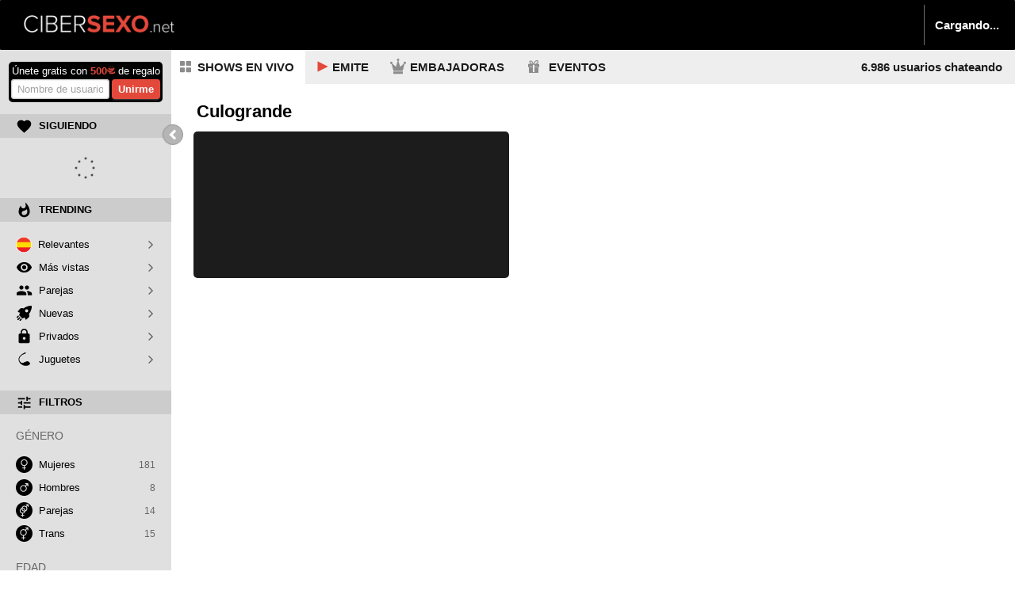

--- FILE ---
content_type: text/html; charset=utf-8
request_url: https://www.cibersexo.net/tag/culogrande
body_size: 163217
content:
<!doctype html>
<html lang="es">
<head>
		<meta charset="utf-8" />
		<meta name="app-version" content="a6e723b8f" />
    <title data-rh="true">CIBERSEXO GRATIS - CHAT PORNO CON WEBCAM</title>
    <meta data-rh="true" name="apple-mobile-web-app-title" content="CiberSexo.net"/><meta data-rh="true" name="application-name" content="CiberSexo.net"/><meta data-rh="true" name="msapplication-TileImage" content="/v2/community/faviconapp"/><meta data-rh="true" name="msapplication-config" content="https://www.cibersexo.net/communities/KT2rp4og4PaUSN0JPIojKStH6kkhtShewBP7g52Qk4/favicon/browserconfig.xml"/><meta data-rh="true" name="description" content="Si te gusta el CHAT PORNO y el CIBERSEXO bienvenido a nuestra comunidad de sexo en vivo. Chicas, Parejas y Chicos disfrutando de sexo en vivo casero. Videochat Porno y Chat de Sexo Gratis."/><meta data-rh="true" name="keywords" content="cibersexo gratis, webcam porno, videochat porno, chat de sexo, chat porno"/><meta data-rh="true" name="robots" content="noindex, nofollow"/>
    <meta name="viewport" content="width=device-width, initial-scale=1.0, maximum-scale=1.0, minimum-scale=1.0, user-scalable=no, viewport-fit=cover" />
    <meta name="theme-color" content="#000000">
    <meta name="apple-mobile-web-app-capable" content="no">
    <meta name="apple-mobile-web-app-status-bar-style" content="black">
    <meta name="msapplication-TileColor" content="#000000">
    <meta
      http-equiv="Delegate-CH"
      content="sec-ch-ua https://ads.trafficjunky.net; sec-ch-ua-arch https://ads.trafficjunky.net; sec-ch-ua-full-version-list https://ads.trafficjunky.net; sec-ch-ua-mobile https://ads.trafficjunky.net; sec-ch-ua-model https://ads.trafficjunky.net; sec-ch-ua-platform https://ads.trafficjunky.net; sec-ch-ua-platform-version https://ads.trafficjunky.net;"
    >
    <meta name="loading" content="lazy">
    <meta name="RATING" content="RTA-5042-1996-1400-1577-RTA">
    <meta name="Rating" CONTENT="mature">
    <script>/* SpeedCurve RUM Snippet v2.0.0 */LUX=function(){var n=Math.floor;function t(){return Date.now?Date.now():+new Date}var r,a=t(),e=window.performance||{},i=e.timing||{navigationStart:(null===(r=window.LUX)||void 0===r?void 0:r.ns)||a};function o(){return e.now?n(e.now()):t()-i.navigationStart}(LUX=window.LUX||{}).ac=[],LUX.addData=function(n,t){return LUX.cmd(["addData",n,t])},LUX.cmd=function(n){return LUX.ac.push(n)},LUX.getDebug=function(){return[[a,0,[]]]},LUX.init=function(n){return LUX.cmd(["init",n||o()])},LUX.mark=function(){for(var n=[],t=0;t<arguments.length;t++)n[t]=arguments[t];if(e.mark)return e.mark.apply(e,n);var r=n[0],a=n[1]||{};void 0===a.startTime&&(a.startTime=o());LUX.cmd(["mark",r,a])},LUX.markLoadTime=function(){return LUX.cmd(["markLoadTime",o()])},LUX.startSoftNavigation=function(){return LUX.cmd(["startSoftNavigation",o()])},LUX.measure=function(){for(var n=[],t=0;t<arguments.length;t++)n[t]=arguments[t];if(e.measure)return e.measure.apply(e,n);var r,a=n[0],i=n[1],u=n[2];r="object"==typeof i?n[1]:{start:i,end:u};r.duration||r.end||(r.end=o());LUX.cmd(["measure",a,r])},LUX.on=function(n,t){return LUX.cmd(["on",n,t])},LUX.send=function(n){return LUX.cmd(["send",n])},LUX.snippetVersion="2.0.0",LUX.ns=a;var u=LUX;return window.LUX_ae=[],window.addEventListener("error",function(n){window.LUX_ae.push(n)}),u}();</script>
    <script src="https://cdn.speedcurve.com/js/lux.js?id=4710999570" async crossorigin="anonymous"></script>
        
    <script>
      (function(){
        try{
          const h = localStorage.getItem('height_powered');
          const theatre = localStorage.getItem('theatre');
          if(h) { 
            document.documentElement.style.setProperty('--height-powered', h);
          }
          if (theatre) {
            document.documentElement.style.setProperty('--display-only-theatre', 'none');
          }
        }catch(e){}
      })();
      </script>
    <style>
      :root {
        --height-viewport-ratio: 56.26vw;
        --height-viewport-ratio-old: 75vw;
      }
    </style>
    
    <link data-chunk="client" rel="preload" as="style" href="https://cdn.vtsmedia.com/a6e723b8f/r/static/css/client~53ca99a6.1d6ce8d9.chunk.css">
<link data-chunk="client" rel="preload" as="style" href="https://cdn.vtsmedia.com/a6e723b8f/r/static/css/client~9c5b28f6.dffae95f.chunk.css">
<link data-chunk="client" rel="preload" as="style" href="https://cdn.vtsmedia.com/a6e723b8f/r/static/css/client~0f485567.a254b149.chunk.css">
<link data-chunk="client" rel="preload" as="script" href="https://cdn.vtsmedia.com/a6e723b8f/r/static/js/runtime.e62c8880.js">
<link data-chunk="client" rel="preload" as="script" href="https://cdn.vtsmedia.com/a6e723b8f/r/static/js/critical-bundle~253ae210.45d7e950.chunk.js">
<link data-chunk="client" rel="preload" as="script" href="https://cdn.vtsmedia.com/a6e723b8f/r/static/js/app-critical~9067728d.1c0aa10e.chunk.js">
<link data-chunk="client" rel="preload" as="script" href="https://cdn.vtsmedia.com/a6e723b8f/r/static/js/client~253ae210.a3451285.chunk.js">
<link data-chunk="client" rel="preload" as="script" href="https://cdn.vtsmedia.com/a6e723b8f/r/static/js/client~0f485567.0935d891.chunk.js">
<link data-chunk="client" rel="preload" as="script" href="https://cdn.vtsmedia.com/a6e723b8f/r/static/js/client~9d22d237.618130eb.chunk.js">
<link data-chunk="client" rel="preload" as="script" href="https://cdn.vtsmedia.com/a6e723b8f/r/static/js/client~f864b7c7.dd091066.chunk.js">
<link data-chunk="client" rel="preload" as="script" href="https://cdn.vtsmedia.com/a6e723b8f/r/static/js/client~0e68b4b8.21f2d275.chunk.js">
<link data-chunk="client" rel="preload" as="script" href="https://cdn.vtsmedia.com/a6e723b8f/r/static/js/client~a504c18a.cac82358.chunk.js">
<link data-chunk="client" rel="preload" as="script" href="https://cdn.vtsmedia.com/a6e723b8f/r/static/js/client~63468c5e.ed75750c.chunk.js">
<link data-chunk="client" rel="preload" as="script" href="https://cdn.vtsmedia.com/a6e723b8f/r/static/js/client~d939e436.11ed7543.chunk.js">
<link data-chunk="client" rel="preload" as="script" href="https://cdn.vtsmedia.com/a6e723b8f/r/static/js/client~cd0178be.a8bc8c54.chunk.js">
<link data-chunk="client" rel="preload" as="script" href="https://cdn.vtsmedia.com/a6e723b8f/r/static/js/client~9c5b28f6.9175ac59.chunk.js">
<link data-chunk="client" rel="preload" as="script" href="https://cdn.vtsmedia.com/a6e723b8f/r/static/js/client~06837ae4.a2d89cac.chunk.js">
<link data-chunk="client" rel="preload" as="script" href="https://cdn.vtsmedia.com/a6e723b8f/r/static/js/client~21833f8f.c5cfeaac.chunk.js">
<link data-chunk="client" rel="preload" as="script" href="https://cdn.vtsmedia.com/a6e723b8f/r/static/js/client~ea1f58e8.3c38e521.chunk.js">
<link data-chunk="client" rel="preload" as="script" href="https://cdn.vtsmedia.com/a6e723b8f/r/static/js/client~53ca99a6.e28abdad.chunk.js">
    
    <!-- Adult Content-->
    <link rel="describedby" type="application/powder+xml" href="http://www.cibersexo.net/site/powder" title="POWDER">
    <link rel="preload" as="font" type="font/woff2" href="/assets/fonts/montserrat/montserrat-700.woff2" crossorigin>
<link rel="preload" as="font" type="font/woff2" href="/assets/fonts/material-icons/material-icons.woff2" crossorigin>
    <link rel="stylesheet" type="text/css" href="/assets/fonts/fonts.css">
    <script>window.__LOADABLE_STATS__ = {"deferred-bundle~31ecd969":["static/css/deferred-bundle~31ecd969.26505e78.chunk.css","static/js/deferred-bundle~31ecd969.5c6f4ead.chunk.js","static/css/deferred-bundle~31ecd969.26505e78.chunk.css.map","static/js/deferred-bundle~31ecd969.5c6f4ead.chunk.js.map"],"deferred-bundle~e2550e02":["static/js/deferred-bundle~e2550e02.225a2223.chunk.js","static/js/deferred-bundle~e2550e02.225a2223.chunk.js.map"],"deferred-bundle~f71cff67":["static/js/deferred-bundle~f71cff67.317be3e7.chunk.js","static/js/deferred-bundle~f71cff67.317be3e7.chunk.js.map"],"AppRouterAmateurExtraComponentsRenderer~c27495ac":["static/js/AppRouterAmateurExtraComponentsRenderer~c27495ac.8e3e054f.chunk.js","static/js/AppRouterAmateurExtraComponentsRenderer~c27495ac.8e3e054f.chunk.js.map"],"AppRouterGiftCard~94fb91a7":["static/js/AppRouterGiftCard~94fb91a7.aedc6460.chunk.js","static/js/AppRouterGiftCard~94fb91a7.aedc6460.chunk.js.map"],"app-critical~9067728d":["static/js/app-critical~9067728d.1c0aa10e.chunk.js","static/js/app-critical~9067728d.1c0aa10e.chunk.js.map"],"client~06837ae4":["static/js/client~06837ae4.a2d89cac.chunk.js","static/js/client~06837ae4.a2d89cac.chunk.js.map"],"client~0e68b4b8":["static/js/client~0e68b4b8.21f2d275.chunk.js","static/js/client~0e68b4b8.21f2d275.chunk.js.map"],"client~0f485567":["static/css/client~0f485567.a254b149.chunk.css","static/js/client~0f485567.0935d891.chunk.js","static/css/client~0f485567.a254b149.chunk.css.map","static/js/client~0f485567.0935d891.chunk.js.map"],"client~21833f8f":["static/js/client~21833f8f.c5cfeaac.chunk.js","static/js/client~21833f8f.c5cfeaac.chunk.js.map"],"client~253ae210":["static/js/client~253ae210.a3451285.chunk.js","static/js/client~253ae210.a3451285.chunk.js.map"],"client~53ca99a6":["static/css/client~53ca99a6.1d6ce8d9.chunk.css","static/js/client~53ca99a6.e28abdad.chunk.js","static/css/client~53ca99a6.1d6ce8d9.chunk.css.map","static/js/client~53ca99a6.e28abdad.chunk.js.map"],"client~63468c5e":["static/js/client~63468c5e.ed75750c.chunk.js","static/js/client~63468c5e.ed75750c.chunk.js.map"],"client~9c5b28f6":["static/css/client~9c5b28f6.dffae95f.chunk.css","static/js/client~9c5b28f6.9175ac59.chunk.js","static/css/client~9c5b28f6.dffae95f.chunk.css.map","static/js/client~9c5b28f6.9175ac59.chunk.js.map"],"client~9d22d237":["static/js/client~9d22d237.618130eb.chunk.js","static/js/client~9d22d237.618130eb.chunk.js.map"],"client~a504c18a":["static/js/client~a504c18a.cac82358.chunk.js","static/js/client~a504c18a.cac82358.chunk.js.map"],"client~cd0178be":["static/js/client~cd0178be.a8bc8c54.chunk.js","static/js/client~cd0178be.a8bc8c54.chunk.js.map"],"client~d939e436":["static/js/client~d939e436.11ed7543.chunk.js","static/js/client~d939e436.11ed7543.chunk.js.map"],"client~ea1f58e8":["static/js/client~ea1f58e8.3c38e521.chunk.js","static/js/client~ea1f58e8.3c38e521.chunk.js.map"],"client~f864b7c7":["static/js/client~f864b7c7.dd091066.chunk.js","static/js/client~f864b7c7.dd091066.chunk.js.map"],"critical-bundle~253ae210":["static/js/critical-bundle~253ae210.45d7e950.chunk.js","static/js/critical-bundle~253ae210.45d7e950.chunk.js.map"],"runtime":["static/js/runtime.e62c8880.js","static/js/runtime.e62c8880.js.map"]};</script>
    
    <link data-rh="true" rel="preconnect" href="//bam.nr-data.net/"/><link data-rh="true" rel="preconnect" href="//www.googletagmanager.com/"/><link data-rh="true" type="image/x-icon" rel="shortcut icon" sizes="16x16 32x32 36x36 48x48 64x64 72x72" href="data: image/png;base64,iVBORw0KGgoAAAANSUhEUgAAABAAAAAQCAYAAAAf8/9hAAAABGdBTUEAALGPC/xhBQAAAW5JREFUOBHdkDFLA0EQhWfPaNRg0JjCGG0UBBvBTswJAVMlpjjrgGJvYRlEsLAS/AGKVbDRSgstFMQQRVAbLQQFK2OIQfDAoFEvN74JHoRwf0AHvtu5N29nZ5fo30ab2814NtraqKs6oQX5IugAZRAGGZAtTOlG1eYFmCPMZCpFO76W5nTX7onpgcGJVSTb4PxX0LCm5NSnkrVBpK7QIMWaGie2k6ilxScmiRCQCZzNotkgU3ytDjBzkJg+2Os97N/PzYd9vcNyupicBiPIL0RojNBe7hbaJREb9Fkp5eP6UeH9edTxOQ0YQv17OPXa2h7wx5RSS7A8YJoY23a2FI/2SNFpcIN8rOZ2+VjmW7Dv4HQFDGlKzTGx51tZ02J1HrGIvAIi4AxINIGZQlK//7L4+DExsa7YzuFhxEOaxllZ68f24n8Z+MELGASbZkK/LjOt4Y4GMXdiwx0ptSUToe4acq2AWyVvTHa76X9c+wH+VXRbBveFhgAAAABJRU5ErkJggg=="/><link data-rh="true" rel="apple-touch-icon" sizes="180x180" href="https://www.cibersexo.net/v2/community/faviconapp"/><link data-rh="true" rel="icon" href="data: image/png;base64,iVBORw0KGgoAAAANSUhEUgAAABAAAAAQCAYAAAAf8/9hAAAABGdBTUEAALGPC/xhBQAAAW5JREFUOBHdkDFLA0EQhWfPaNRg0JjCGG0UBBvBTswJAVMlpjjrgGJvYRlEsLAS/AGKVbDRSgstFMQQRVAbLQQFK2OIQfDAoFEvN74JHoRwf0AHvtu5N29nZ5fo30ab2814NtraqKs6oQX5IugAZRAGGZAtTOlG1eYFmCPMZCpFO76W5nTX7onpgcGJVSTb4PxX0LCm5NSnkrVBpK7QIMWaGie2k6ilxScmiRCQCZzNotkgU3ytDjBzkJg+2Os97N/PzYd9vcNyupicBiPIL0RojNBe7hbaJREb9Fkp5eP6UeH9edTxOQ0YQv17OPXa2h7wx5RSS7A8YJoY23a2FI/2SNFpcIN8rOZ2+VjmW7Dv4HQFDGlKzTGx51tZ02J1HrGIvAIi4AxINIGZQlK//7L4+DExsa7YzuFhxEOaxllZ68f24n8Z+MELGASbZkK/LjOt4Y4GMXdiwx0ptSUToe4acq2AWyVvTHa76X9c+wH+VXRbBveFhgAAAABJRU5ErkJggg==" type="image/svg+xml"/><link data-rh="true" rel="icon" href="https://www.cibersexo.net/v2/community/faviconapp" sizes="32x32"/><link data-rh="true" rel="apple-touch-icon" href="https://www.cibersexo.net/v2/community/faviconapp"/><link data-rh="true" rel="manifest" href="https://www.cibersexo.net/communities/KT2rp4og4PaUSN0JPIojKStH6kkhtShewBP7g52Qk4/favicon/site.webmanifest"/>
    <style id="default-styles">
      a,a:focus,a:hover{text-decoration:none}.alpha,.beta,.delta,.epsilon,.gamma,.zeta,body,h1,h2,h3,h4,h5,h6{font-family:"Helvetica Neue",Helvetica,Arial,sans-serif;font-weight:400;line-height:1.5em}.alpha,.beta,.delta,.epsilon,.gamma,.zeta,h1,h2,h3,h4,h5,h6{color:inherit}.alpha,.beta,.gamma,h1,h2,h3{margin-top:20px;margin-bottom:10px}.delta,.epsilon,.zeta,h4,h5,h6{margin-top:10px;margin-bottom:10px}dl,hr,ol,ul{margin-bottom:1rem}.alpha,h1{font-size:3.3125rem;line-height:1.15em}.beta,h2{font-size:2.25rem;line-height:1.5em}.gamma,h3{font-size:1.5625rem;line-height:1.4em}.delta,h4{font-size:1.125rem;line-height:1.5em}.epsilon,h5{font-size:1.0625rem;line-height:1.55em}.zeta,h6{font-size:.75rem;text-transform:uppercase;font-weight:500}p{font-size:14px;margin:0 0 10px}b,strong{font-weight:700}label,small{font-weight:400}html{font-family:sans-serif;line-height:1.15;-webkit-text-size-adjust:100%;-ms-text-size-adjust:100%;-ms-overflow-style:scrollbar;-webkit-tap-highlight-color:transparent}body{background-color:#fff;color:#3c4858;margin:0;font-size:1rem;text-align:left}legend{border-bottom:0}*{-webkit-tap-highlight-color:rgba(255,255,255,0);-webkit-tap-highlight-color:transparent;box-sizing:border-box}:focus{outline:0}a{color:#9c27b0;background-color:transparent}a:focus,a:hover{color:#89229b}label{font-size:14px;line-height:1.42857;color:#aaa}small{font-size:75%;color:#777}img{vertical-align:middle;border-style:none}form{margin-bottom:1.125rem}hr{margin-top:1rem;border:0;border-top:1px solid rgba(0,0,0,.1);box-sizing:content-box;height:0;overflow:visible}dl,ol,ul{margin-top:0}
      body{background-color: #ffffff !important }
    </style>
    <link rel="stylesheet" type="text/css" href="/assets/css/material-kit-pro-react.css?v=1.0.5">
    
    <style id="jss-server-side"></style>
    <link data-chunk="client" rel="stylesheet" href="https://cdn.vtsmedia.com/a6e723b8f/r/static/css/client~0f485567.a254b149.chunk.css">
<link data-chunk="client" rel="stylesheet" href="https://cdn.vtsmedia.com/a6e723b8f/r/static/css/client~9c5b28f6.dffae95f.chunk.css">
<link data-chunk="client" rel="stylesheet" href="https://cdn.vtsmedia.com/a6e723b8f/r/static/css/client~53ca99a6.1d6ce8d9.chunk.css">
    <style data-emotion="css-global 0"></style><style data-emotion="css-global 1prfaxn">@keyframes mui-auto-fill{from{display:block;}}@keyframes mui-auto-fill-cancel{from{display:block;}}</style><style data-emotion="css 1hk8ggj awgou1 1no0amj q7mezt 1qk38wv 1pv2xcc ap6n7y 1pk1fka 5v2ak0 w4cd9x x6wu4w 9k49o2 11fhglq 146xefr 1k80kex 14rdsw0 179kswc 1n5khr6">.css-1hk8ggj{background-color:#ffffff;color:rgba(0, 0, 0, 0.87);transition:box-shadow 300ms cubic-bezier(0.4, 0, 0.2, 1) 0ms;box-shadow:var(--Paper-shadow);background-image:var(--Paper-overlay);--Paper-overlay:none!important;display:flex;flex-direction:column;width:100%;box-sizing:border-box;flex-shrink:0;position:absolute;z-index:1100;top:0;left:auto;right:0;--AppBar-background:#e3493b;--AppBar-color:#fff;background-color:var(--AppBar-background);color:var(--AppBar-color);--Paper-overlay:none!important;}.css-awgou1{position:relative;display:flex;align-items:center;padding-left:16px;padding-right:16px;min-height:56px;}@media (min-width:600px){.css-awgou1{padding-left:24px;padding-right:24px;}}@media (min-width:0px){@media (orientation: landscape){.css-awgou1{min-height:48px;}}}@media (min-width:600px){.css-awgou1{min-height:64px;}}.css-1no0amj{margin:0;flex-shrink:0;border-width:0;border-style:solid;border-color:rgba(0, 0, 0, 0.12);border-bottom-width:thin;height:100%;border-bottom-width:0;border-right-width:thin;}.css-q7mezt{user-select:none;width:1em;height:1em;display:inline-block;flex-shrink:0;transition:fill 200ms cubic-bezier(0.4, 0, 0.2, 1) 0ms;fill:currentColor;font-size:1.5rem;}.css-1qk38wv{display:inline-flex;flex-direction:column;position:relative;min-width:0;padding:0;margin:0;border:0;vertical-align:top;}.css-1pv2xcc{display:inline-flex;flex-direction:column;position:relative;min-width:0;padding:0;margin:0;border:0;vertical-align:top;}.css-ap6n7y{font-family:Helvetica;font-weight:400;font-size:1rem;line-height:1.4375em;color:rgba(0, 0, 0, 0.87);box-sizing:border-box;position:relative;cursor:text;display:inline-flex;align-items:center;position:relative;border-radius:4px;}.css-ap6n7y.Mui-disabled{color:rgba(0, 0, 0, 0.38);cursor:default;}.css-ap6n7y:hover .MuiOutlinedInput-notchedOutline{border-color:rgba(0, 0, 0, 0.87);}@media (hover: none){.css-ap6n7y:hover .MuiOutlinedInput-notchedOutline{border-color:rgba(0, 0, 0, 0.23);}}.css-ap6n7y.Mui-focused .MuiOutlinedInput-notchedOutline{border-width:2px;}.css-ap6n7y.Mui-focused .MuiOutlinedInput-notchedOutline{border-color:#e3493b;}.css-ap6n7y.Mui-error .MuiOutlinedInput-notchedOutline{border-color:#d32f2f;}.css-ap6n7y.Mui-disabled .MuiOutlinedInput-notchedOutline{border-color:rgba(0, 0, 0, 0.26);}.css-1pk1fka{font:inherit;letter-spacing:inherit;color:currentColor;padding:4px 0 5px;border:0;box-sizing:content-box;background:none;height:1.4375em;margin:0;-webkit-tap-highlight-color:transparent;display:block;min-width:0;width:100%;animation-name:mui-auto-fill-cancel;animation-duration:10ms;padding:16.5px 14px;}.css-1pk1fka::-webkit-input-placeholder{color:currentColor;opacity:0.42;transition:opacity 200ms cubic-bezier(0.4, 0, 0.2, 1) 0ms;}.css-1pk1fka::-moz-placeholder{color:currentColor;opacity:0.42;transition:opacity 200ms cubic-bezier(0.4, 0, 0.2, 1) 0ms;}.css-1pk1fka::-ms-input-placeholder{color:currentColor;opacity:0.42;transition:opacity 200ms cubic-bezier(0.4, 0, 0.2, 1) 0ms;}.css-1pk1fka:focus{outline:0;}.css-1pk1fka:invalid{box-shadow:none;}.css-1pk1fka::-webkit-search-decoration{-webkit-appearance:none;}label[data-shrink=false]+.MuiInputBase-formControl .css-1pk1fka::-webkit-input-placeholder{opacity:0!important;}label[data-shrink=false]+.MuiInputBase-formControl .css-1pk1fka::-moz-placeholder{opacity:0!important;}label[data-shrink=false]+.MuiInputBase-formControl .css-1pk1fka::-ms-input-placeholder{opacity:0!important;}label[data-shrink=false]+.MuiInputBase-formControl .css-1pk1fka:focus::-webkit-input-placeholder{opacity:0.42;}label[data-shrink=false]+.MuiInputBase-formControl .css-1pk1fka:focus::-moz-placeholder{opacity:0.42;}label[data-shrink=false]+.MuiInputBase-formControl .css-1pk1fka:focus::-ms-input-placeholder{opacity:0.42;}.css-1pk1fka.Mui-disabled{opacity:1;-webkit-text-fill-color:rgba(0, 0, 0, 0.38);}.css-1pk1fka:-webkit-autofill{animation-duration:5000s;animation-name:mui-auto-fill;}.css-1pk1fka:-webkit-autofill{border-radius:inherit;}.css-5v2ak0{text-align:left;position:absolute;bottom:0;right:0;top:-5px;left:0;margin:0;padding:0 8px;pointer-events:none;border-radius:inherit;border-style:solid;border-width:1px;overflow:hidden;min-width:0%;border-color:rgba(0, 0, 0, 0.23);}.css-w4cd9x{float:unset;width:auto;overflow:hidden;padding:0;line-height:11px;transition:width 150ms cubic-bezier(0.0, 0, 0.2, 1) 0ms;}.css-x6wu4w{display:inline-flex;align-items:center;justify-content:center;position:relative;box-sizing:border-box;-webkit-tap-highlight-color:transparent;background-color:transparent;outline:0;border:0;margin:0;border-radius:0;padding:0;cursor:pointer;user-select:none;vertical-align:middle;-moz-appearance:none;-webkit-appearance:none;text-decoration:none;color:inherit;font-family:Helvetica;font-weight:500;font-size:0.875rem;line-height:1.75;text-transform:uppercase;min-width:64px;padding:6px 16px;border:0;border-radius:4px;transition:background-color 250ms cubic-bezier(0.4, 0, 0.2, 1) 0ms,box-shadow 250ms cubic-bezier(0.4, 0, 0.2, 1) 0ms,border-color 250ms cubic-bezier(0.4, 0, 0.2, 1) 0ms,color 250ms cubic-bezier(0.4, 0, 0.2, 1) 0ms;padding:6px 8px;color:var(--variant-textColor);background-color:var(--variant-textBg);--variant-textColor:#e3493b;--variant-outlinedColor:#e3493b;--variant-outlinedBorder:rgba(227, 73, 59, 0.5);--variant-containedColor:#fff;--variant-containedBg:#e3493b;transition:background-color 250ms cubic-bezier(0.4, 0, 0.2, 1) 0ms,box-shadow 250ms cubic-bezier(0.4, 0, 0.2, 1) 0ms,border-color 250ms cubic-bezier(0.4, 0, 0.2, 1) 0ms;}.css-x6wu4w::-moz-focus-inner{border-style:none;}.css-x6wu4w.Mui-disabled{pointer-events:none;cursor:default;}@media print{.css-x6wu4w{color-adjust:exact;}}.css-x6wu4w:hover{text-decoration:none;}.css-x6wu4w.Mui-disabled{color:rgba(0, 0, 0, 0.26);}@media (hover: hover){.css-x6wu4w:hover{--variant-containedBg:rgb(158, 51, 41);--variant-textBg:rgba(227, 73, 59, 0.04);--variant-outlinedBorder:#e3493b;--variant-outlinedBg:rgba(227, 73, 59, 0.04);}}.css-x6wu4w.MuiButton-loading{color:transparent;}.css-9k49o2{margin:0;flex-shrink:0;border-width:0;border-style:solid;border-color:rgba(0, 0, 0, 0.12);border-bottom-width:thin;}.css-11fhglq{list-style:none;margin:0;padding:0;position:relative;}.css-146xefr{display:flex;justify-content:flex-start;align-items:center;position:relative;text-decoration:none;width:100%;box-sizing:border-box;text-align:left;padding-top:8px;padding-bottom:8px;padding-left:16px;padding-right:16px;}.css-1k80kex{min-width:56px;color:rgba(0, 0, 0, 0.54);flex-shrink:0;display:inline-flex;}.css-14rdsw0{flex:1 1 auto;min-width:0;margin-top:4px;margin-bottom:4px;}.MuiTypography-root:where(.css-14rdsw0 .MuiListItemText-primary){display:block;}.MuiTypography-root:where(.css-14rdsw0 .MuiListItemText-secondary){display:block;}.css-179kswc{margin:0;font-family:Helvetica;font-weight:400;font-size:1rem;line-height:1.5;}.css-1n5khr6{min-width:0;box-sizing:border-box;}</style>
    <style data-emotion="tss 10rokvf-container 8sa3h0-main px6ras-mainLeft 1pvt6wt-appBarContainer l8f90y-appBar 1eyo2x7-primary 1xc3zaf-verticalDivider 11wz76t-verticalDividerDefault 2slbbn-headerContent 1mpq8td-headerContentMobile 1atkoh2-container 5cnmav-logo 13w9cb7-logoImg 15rfqs9-headerActionsBlock e2f7ng-withoutTop 1irg9xk-logInAction 1oo1i7l-menuContainerSticky 3mt0kj-menuContainer nme4la-menuInner hizso4-menuSectionsThemed 1ttk3x3-menuSections 13sqvl7-menuSectionsOpened 1g7z179-menuInnerOpened 19hdi2b-menuContainerOpened 4x6eg8-button xl1iq1-buttonOpened 6w4rzq-miniPromo 2ier7a-miniPromoLateral do7qnj-miniPromoMedium 1ydrk7i-miniPromoWrapper i4hkqk-title 6klowm-titleLateral 11g4qem-marginBottom f5n1qs-titleWithAccent kifkby-form 13n0h9m-input 3qenc9-button 1w693ew-formControl ay7tg6-textFieldInput 112ez7a-button 1o6of6r-buttonThemed 46j8v4-buttonAmateur a4ypx5-xs 11ydbg6-textMd 1mzyumi-primary 1hwduhu-menuContent 1dslmx4-menuContentLoading 1tqglsj-containerTransparent uzplao-circle 1e48rle-circleBlack hrqyok-menuHeader rmjm7y-menuHeaderFirst 1sur0zn-menuHeaderIcon wcvtvu-menuVibralushIcon 14k7e4x-menuFlagIcon ynd7ka-menuTagIcon ex8002-menuHeaderTagIcon uvzwpt-menuFlag 17zacpw-arrowIcon lnfjng-arrowBottomIcon t3nbd3-menuContentItem 1wd5ttp-menuContentItemSecondary wcr9r0-menuTrendingHover 68pfn3-menuItemLeft s50w3z-menuItemRight 11mye40-arrowRight lfjll2-menuTitle gs940g-divider 16xatbx-menuBox a79k5z-menuCollapsedBox 1jcw19t-menuSecondaryLink yj6tzh-menuContentInline 165it0k-menuTagsLink tdsb3-menuTag 11y8xe1-headerNav isce24-headerNavLinks f1z7y4-headerNavNewHome 175m87j-headerNavItem 1rsp0l9-headerNavItemWithIconSpacing 4x7jfv-headerNavItemActive oozb8f-headerNavLinkItemIcon 1u4k6g0-linkIcon wdbkff-linkIconSmall h0y7ey-linkPrimaryIcon 175j61h-linkIconPlay rba02h-linkIconMonetization 17pzhub-linkIconSpecial 1ym7r5h-linkIconWindow 1ug38t9-headerNavLinkItemTextPrimary agitbe-headerNavLinkItemText 1g7m4lk-onlineUsersContainer 1b4lebx-onlineUsersText 1ftjpsv-main a3kxs6-page 3k2ip0-layout 117z7sj-titleSmall 132clao-header iv2qen-title 1m84ohm-listGridOuter 140vwj5-camListGrid xe6gte-camListGridContainer 1rdutbf-camListGridSingleSection 1f4418s-camListGridNoMaxHeight 4lnq0f-camListContent eavc7n-camListContentBanner 13ko3h3-camListContentBannerSsr 1lhauan-bannerContainer 1dxk21m-footer 1c9p7ek-big 1r4comk-container 1sbebaw-clearFix tieyyf-footerAmateur fv52u1-black thzqun-center 1s9whls-footerContentPrimaryLink 1c2u1lw-footerContentLine 1m6dtty-footerContentLineFirst 1fng66c-footerContentCopy 19wvufz-footerContentLinksGroup ptgza0-footerContentLink 1d4pbvg-footerContentLinkSeparator 1ipxo29-footerContentLinkBlock 1jg9g84-footerContentImageBlock 183emjt-footerImage">.tss-10rokvf-container{display:flex;}.tss-8sa3h0-main{display:flex;flex-flow:column nowrap;flex:1 1 auto;padding-right:0;padding-left:0;max-width:100%;min-width:0;transition:margin 250ms cubic-bezier(0, 0, 0.2, 1) 0ms;overflow:hidden;}@media (max-width: 600px){.tss-8sa3h0-main{margin-left:0;}}@media (max-height: 541px){.tss-8sa3h0-main{margin-left:0;}}@media (max-width: 599px){.tss-px6ras-mainLeft{margin-left:0;}}@media (min-width: 600px),(pointer: fine) and (hover: hover) and (min-width: 960px){.tss-px6ras-mainLeft{margin-left:-20px;}}.tss-1pvt6wt-appBarContainer{z-index:1250;min-height:63px;}@media (max-width: 599px){.tss-1pvt6wt-appBarContainer{min-height:44px;}}.tss-l8f90y-appBar{display:flex;box-align:center;border:0;border-radius:1px;color:#555;width:100%;background-color:#fff;box-shadow:none;align-items:center;flex-flow:row nowrap;justify-content:flex-start;position:relative;transition:none!important;}.tss-1eyo2x7-primary{background-color:#000000;color:#ffffff;}.tss-1xc3zaf-verticalDivider{height:51px;margin-right:13px;margin-left:13px;opacity:0.5;}.tss-11wz76t-verticalDividerDefault{background-color:#ffffff;}.tss-2slbbn-headerContent{width:100%;}@media (max-width:959.95px){.tss-1mpq8td-headerContentMobile{background-color:#000000;position:relative;z-index:2000;}}@media (min-width: 600px) and (max-width: 960px){.tss-1mpq8td-headerContentMobile{padding-top:9.5px;padding-bottom:9.5px;margin-top:-9.5px;margin-bottom:-9.5px;}}.tss-1atkoh2-container{padding-right:10px;padding-left:10px;margin-right:auto;margin-left:auto;width:100%;max-width:100%!important;min-height:44px;align-items:center;justify-content:space-between;display:flex;flex-wrap:nowrap;}@media (min-width: 576px){.tss-1atkoh2-container{max-width:540px;}}@media (min-width: 768px){.tss-1atkoh2-container{max-width:720px;}}@media (min-width: 992px){.tss-1atkoh2-container{max-width:960px;}}@media (min-width: 1200px){.tss-1atkoh2-container{max-width:1140px;}}@media (min-width: 840px) and (min-height: 600px){.tss-1atkoh2-container{padding-right:20px;padding-left:30px;}}.tss-5cnmav-logo{line-height:1;}.tss-13w9cb7-logoImg{display:block;margin-top:-3px;cursor:pointer;width:155px;margin-left:-1px;vertical-align:-3px;}@media (max-width:359.95px){.tss-13w9cb7-logoImg{width:115px;}}@media (min-width:840px){.tss-13w9cb7-logoImg{width:190px;margin-left:0;}}.tss-15rfqs9-headerActionsBlock{font-family:"Helvetica","Helvetica Neue","Helvetica","Arial",sans-serif;display:flex;justify-content:center;align-items:center;margin-left:auto;}@media (min-width:840px){.tss-15rfqs9-headerActionsBlock{min-height:53px;}}.tss-e2f7ng-withoutTop{top:0px!important;}.tss-1irg9xk-logInAction{font-size:15px;position:relative;font-weight:bold;color:#ffffff;}.tss-1irg9xk-logInAction:hover,.tss-1irg9xk-logInAction:focus{color:#ffffff;}.tss-1oo1i7l-menuContainerSticky{position:sticky;}.tss-3mt0kj-menuContainer{flex:0 0 auto;width:35px;overflow:hidden;height:100vh;z-index:1001;}@media (max-width: 599px){.tss-3mt0kj-menuContainer{display:none;}}@media (min-width: 600px),(pointer: fine) and (hover: hover) and (min-width: 960px){.tss-3mt0kj-menuContainer{display:block;}}.tss-nme4la-menuInner{border:none;visibility:visible;display:flex;flex-flow:column nowrap;flex:1 1 auto;position:static;width:231px;text-align:left;padding:200px 0 0;height:100%;z-index:1001;transform:translateX(-201px);}.tss-hizso4-menuSectionsThemed{background-color:#e0e0e0;}.tss-1ttk3x3-menuSections{width:216px;position:absolute;top:0;left:0;height:100%;overflow:hidden scroll;scrollbar-width:none;padding-right:50px;z-index:1001;}.tss-1ttk3x3-menuSections::-webkit-scrollbar{display:none;}.tss-13sqvl7-menuSectionsOpened{padding-right:0;scrollbar-width:none;}.tss-1g7z179-menuInnerOpened{transform:none;}.tss-19hdi2b-menuContainerOpened{width:231px;}.tss-4x6eg8-button{padding:0;margin:0;width:26px;min-width:26px;height:26px;position:absolute;right:0;top:94px;z-index:1100;border:1px solid #999999;border-radius:50%;background:#b5b5b5;color:#ffffff;box-shadow:0px 0px 2px rgba(0, 0, 0, 0.1);display:flex;justify-content:center;align-items:center;cursor:pointer;}.tss-4x6eg8-button svg{width:14px;height:14px;margin:0;transition:transform ease 225ms;transform:none;}.tss-xl1iq1-buttonOpened svg{transform:rotate(180deg)!important;}.tss-6w4rzq-miniPromo{display:none;}@media (min-width:1185px){.tss-6w4rzq-miniPromo{display:flex;justify-content:flex-end;align-items:center;}}.tss-2ier7a-miniPromoLateral{display:flex;justify-content:center;align-items:center;padding:15px 11px 0;}.tss-do7qnj-miniPromoMedium{border:1px solid #E0E0E0;background-color:#F0F0F0;border-radius:4px;padding:8px 11px;max-width:245px;line-height:1.5;text-align:left;}.tss-1ydrk7i-miniPromoWrapper{width:100%;padding:4px 3px!important;border:none;border-radius:5px!important;background-color:#000000!important;color:#ffffff;text-align:center!important;max-width:none!important;min-width:auto;}.tss-i4hkqk-title{font-size:13px;line-height:1.3;font-family:"Helvetica","Helvetica Neue","Helvetica","Arial",sans-serif;color:#1C1C1C;margin:0;}.tss-6klowm-titleLateral{color:#ffffff;font-weight:500;}.tss-6klowm-titleLateral b{white-space:nowrap;}.tss-11g4qem-marginBottom{margin-bottom:2px;}.tss-f5n1qs-titleWithAccent b{color:#e3493b;}.tss-kifkby-form{display:flex;justify-content:flex-start;align-items:center;margin:0;}.tss-13n0h9m-input{max-width:140px;padding-top:0px!important;margin:0;margin-bottom:0px!important;margin-right:3px!important;}.tss-13n0h9m-input input,.tss-13n0h9m-input textarea{font-family:"Helvetica","Helvetica Neue","Helvetica","Arial",sans-serif;padding:4px 7px;border:1px solid #CCC;border-radius:3px;box-shadow:inset 0 0 2px #CCC;background-color:#fff;transition:all 0.15s linear;font-size:13px;height:1.18em;}.tss-13n0h9m-input input+fieldset,.tss-13n0h9m-input textarea+fieldset,.tss-13n0h9m-input input:focus+fieldset,.tss-13n0h9m-input textarea:focus+fieldset{padding:6px 7px;color:#1C1C1C;border-color:#CCC!important;transition:all 0.15s linear;}.tss-13n0h9m-input input:focus,.tss-13n0h9m-input textarea:focus{border:1px solid #999;box-shadow:inset 0 0 2px #999;}.tss-13n0h9m-input input:focus+fieldset,.tss-13n0h9m-input textarea:focus+fieldset,.tss-13n0h9m-input input:focus:focus+fieldset,.tss-13n0h9m-input textarea:focus:focus+fieldset{border-color:#999!important;}.tss-3qenc9-button{padding:6px 8px!important;font-size:13px!important;font-weight:bold;line-height:1!important;box-shadow:none;}.tss-1w693ew-formControl{margin:0 0 7px 0;padding-top:20px;position:relative;}.tss-1w693ew-formControl svg,.tss-1w693ew-formControl .fab,.tss-1w693ew-formControl .far,.tss-1w693ew-formControl .fal,.tss-1w693ew-formControl .fas,.tss-1w693ew-formControl .material-icons{color:#495057;}.tss-ay7tg6-textFieldInput+fieldset,.tss-ay7tg6-textFieldInput:focus+fieldset{color:#666;border-width:1px!important;border-color:#666!important;}.tss-112ez7a-button{min-height:auto;min-width:auto;border:none;border-radius:3px;position:relative;padding:12px 30px;margin:.3125rem 1px;font-size:12px;font-weight:400;text-transform:uppercase;letter-spacing:0;will-change:box-shadow,transform;transition:box-shadow 0.2s cubic-bezier(0.4, 0, 1, 1),background-color 0.2s cubic-bezier(0.4, 0, 0.2, 1);line-height:1.42857143;text-align:center;white-space:nowrap;vertical-align:middle;touch-action:manipulation;cursor:pointer;}.tss-112ez7a-button .fab,.tss-112ez7a-button .fas,.tss-112ez7a-button .far,.tss-112ez7a-button .fal,.tss-112ez7a-button .material-icons{position:relative;display:inline-block;top:0;margin-top:-1em;margin-bottom:-1em;font-size:1.1rem;margin-right:4px;vertical-align:middle;}.tss-112ez7a-button svg{position:relative;display:inline-block;top:0;width:18px;height:18px;margin-right:4px;vertical-align:middle;}.tss-112ez7a-button$justIcon .fab,.tss-112ez7a-button$justIcon .fas,.tss-112ez7a-button$justIcon .far,.tss-112ez7a-button$justIcon .fal,.tss-112ez7a-button$justIcon .material-icons{margin-top:0px;margin-right:0px;position:absolute;width:100%;transform:none;left:0px;top:0px;height:100%;line-height:41px;font-size:20px;}.tss-1o6of6r-buttonThemed{background-color:#999;color:#fff;box-shadow:0 2px 2px 0 rgba(153, 153, 153, 0.14),0 3px 1px -2px rgba(153, 153, 153, 0.2),0 1px 5px 0 rgba(153, 153, 153, 0.12);}.tss-1o6of6r-buttonThemed:hover,.tss-1o6of6r-buttonThemed:focus{color:#fff;background-color:#999;box-shadow:0 14px 26px -12px rgba(153, 153, 153, 0.42),0 4px 23px 0px rgba(0, 0, 0, 0.12),0 8px 10px -5px rgba(153, 153, 153, 0.2);}.tss-46j8v4-buttonAmateur{font-family:"Helvetica","Helvetica Neue","Helvetica","Arial",sans-serif;font-weight:bold;line-height:1.4;display:inline-flex;justify-content:center;align-items:center;padding:0;margin:0;text-transform:initial;background-color:transparent;color:#000;border:none;border-radius:4px;}.tss-a4ypx5-xs{min-height:17px;padding-top:0;padding-right:8px;padding-bottom:0;padding-left:8px;}.tss-a4ypx5-xs$justIcon{width:auto;height:auto;min-width:auto;padding-top:0;padding-right:8px;padding-bottom:0;padding-left:8px;}.tss-11ydbg6-textMd{font-size:14px;line-height:1.5;}.tss-11ydbg6-textMd svg{width:16px;height:16px;}.tss-1mzyumi-primary{color:#ffffff;background-color:#e3493b;}.tss-1mzyumi-primary:hover{filter:brightness(75%);}.tss-1mzyumi-primary:hover,.tss-1mzyumi-primary:focus{color:#ffffff;background-color:#e3493b;}.tss-1mzyumi-primary:focus-within{filter:brightness(1);color:#ffffff;background-color:#e3493b;box-shadow:0 2px 2px 0 rgba(227, 73, 59, 0.14),0 3px 1px -2px rgba(227, 73, 59, 0.2),0 1px 5px 0 rgba(227, 73, 59, 0.12);}.tss-1mzyumi-primary$disabled{opacity:0.2;}.tss-1hwduhu-menuContent{padding:0 10px;}.tss-1dslmx4-menuContentLoading{display:flex;justify-content:center;}.tss-1tqglsj-containerTransparent{display:inline-block;position:relative;border-radius:50%;width:46px;height:46px;}.tss-uzplao-circle{position:absolute;border-radius:50%;transform:scale(0.5);animation:camLoadingAnimation 0.8s linear infinite;width:6px;height:6px;background:#e3493b;}.tss-uzplao-circle:nth-child(1){animation-delay:0s;bottom:32px;left:20px;}.tss-uzplao-circle:nth-child(2){animation-delay:0.1s;bottom:28.4852px;left:28.4852px;}.tss-uzplao-circle:nth-child(3){animation-delay:0.2s;bottom:20px;left:30px;}.tss-uzplao-circle:nth-child(4){animation-delay:0.3s;bottom:11.51px;left:28.4852px;}.tss-uzplao-circle:nth-child(5){animation-delay:0.4s;bottom:8px;left:20px;}.tss-uzplao-circle:nth-child(6){animation-delay:0.5s;bottom:11.51px;left:11.51px;}.tss-uzplao-circle:nth-child(7){animation-delay:0.6s;bottom:20px;left:8px;}.tss-uzplao-circle:nth-child(8){animation-delay:0.7s;bottom:28.4852px;left:11.51px;}.tss-1e48rle-circleBlack{background-color:#4D4D4D;}.tss-hrqyok-menuHeader{font-family:"Helvetica","Helvetica Neue","Helvetica","Arial",sans-serif;display:flex;justify-content:flex-start;align-items:center;padding:3px 10px 3px 20px;margin-bottom:15px;margin-top:26px;background:#cccccc;color:#000000;font-size:13px;font-weight:700;text-transform:uppercase;white-space:nowrap;}.tss-rmjm7y-menuHeaderFirst{margin-top:15px!important;}.tss-1sur0zn-menuHeaderIcon{width:21px;height:21px;margin-right:8px;color:#000000;}.tss-1sur0zn-menuHeaderIcon g{fill:inherit;}.tss-wcvtvu-menuVibralushIcon{width:21px;height:17px;margin-right:8px;}.tss-14k7e4x-menuFlagIcon{width:auto;height:20px;margin-right:8px;}.tss-ynd7ka-menuTagIcon{font-size:20px;font-weight:900;color:#000;text-align:center;width:21px;height:21px;margin-right:8px;line-height:1;}.tss-ex8002-menuHeaderTagIcon{color:#000000;}.tss-uvzwpt-menuFlag{width:21px;margin-right:8px;}.tss-17zacpw-arrowIcon{width:12px;height:12px;margin-left:3px;}.tss-17zacpw-arrowIcon:hover,.tss-17zacpw-arrowIcon:focus{color:#000;text-decoration:none;}.tss-lnfjng-arrowBottomIcon{transform:rotate(90deg);}.tss-lnfjng-arrowBottomIcon:hover,.tss-lnfjng-arrowBottomIcon:focus{color:#4D4D4D;text-decoration:none;}.tss-t3nbd3-menuContentItem{font-family:"Helvetica","Helvetica Neue","Helvetica","Arial",sans-serif;display:flex;justify-content:space-between;align-items:center;height:27px;margin-bottom:2px;cursor:pointer;font-size:13px;font-weight:400;color:#000000;padding:0 10px;}.tss-t3nbd3-menuContentItem:hover{color:#000000;}.tss-1wd5ttp-menuContentItemSecondary{color:#000000;}.tss-wcr9r0-menuTrendingHover:hover{background-color:#F9F9F9;color:#000000;border-radius:5px;}.tss-wcr9r0-menuTrendingHover:hover svg{color:#000;}.tss-wcr9r0-menuTrendingHover:hover .ticketshowV2 .path-hole{fill:#212121;}.tss-68pfn3-menuItemLeft{font-family:"Helvetica","Helvetica Neue","Helvetica","Arial",sans-serif;color:#000000;display:flex;justify-content:flex-start;align-items:center;}.tss-s50w3z-menuItemRight{font-family:"Helvetica","Helvetica Neue","Helvetica","Arial",sans-serif;color:#666666;font-size:12px;font-weight:400;}.tss-11mye40-arrowRight{display:flex;}.tss-lfjll2-menuTitle{font-family:"Helvetica","Helvetica Neue","Helvetica","Arial",sans-serif;margin-bottom:11px;color:#666666;font-size:14px;font-weight:400;text-transform:uppercase;padding-left:10px;}.tss-gs940g-divider{margin:8px 0;background-color:#ffffff;}.tss-16xatbx-menuBox{height:auto;transition:height ease 225ms;overflow:hidden;margin-left:-10px;margin-right:-10px;padding-left:10px;padding-right:10px;}.tss-a79k5z-menuCollapsedBox{height:0;}.tss-1jcw19t-menuSecondaryLink{font-family:"Helvetica","Helvetica Neue","Helvetica","Arial",sans-serif;display:flex;justify-content:flex-start;align-items:center;margin:8px 0 6px;cursor:pointer;font-weight:400;color:#000000;text-decoration:none;}.tss-1jcw19t-menuSecondaryLink:hover,.tss-1jcw19t-menuSecondaryLink:focus{color:#000000;text-decoration:none;}.tss-1jcw19t-menuSecondaryLink>span{text-decoration:underline;font-size:13px;}.tss-yj6tzh-menuContentInline{padding:0 20px;display:inline-flex;flex-wrap:wrap;margin-left:-5px;margin-right:-5px;max-height:430px;overflow:hidden;}.tss-165it0k-menuTagsLink{font-family:"Helvetica","Helvetica Neue","Helvetica","Arial",sans-serif;display:flex;justify-content:flex-start;align-items:center;margin:0 0 6px 20px;cursor:pointer;font-size:13px;font-weight:400;color:#000000;text-decoration:underline;}.tss-165it0k-menuTagsLink:hover,.tss-165it0k-menuTagsLink:focus{color:#000000;text-decoration:underline;}.tss-tdsb3-menuTag{font-family:"Helvetica","Helvetica Neue","Helvetica","Arial",sans-serif;color:#e3493b;font-size:13px;font-weight:400;margin-bottom:5px;cursor:pointer;padding:0 8px;}.tss-tdsb3-menuTag:hover{text-decoration:underline;color:#e3493b;}.tss-11y8xe1-headerNav{height:43px;padding-left:0;padding-right:16.5px;display:flex;justify-content:space-between;align-items:center;background-color:#eeeeee;color:#1c1c1c;position:relative;z-index:1000;}@media (max-width: 599px){.tss-11y8xe1-headerNav{display:none;}}@media (min-width: 600px),(pointer: fine) and (hover: hover) and (min-width: 960px){.tss-11y8xe1-headerNav{display:flex;}}.tss-isce24-headerNavLinks{display:flex;justify-content:flex-start;align-items:center;align-content:center;height:100%;}.tss-isce24-headerNavLinks svg{color:#8c8c8c;}.tss-isce24-headerNavLinks svg$linkPrimaryIcon{color:#e3493b;}.tss-f1z7y4-headerNavNewHome{left:0;}.tss-175m87j-headerNavItem{position:relative;height:100%;padding-top:0!important;padding-left:14.5px;padding-bottom:0!important;padding-right:14.5px;background-color:#eeeeee;color:transparent;}.tss-175m87j-headerNavItem:hover{background-color:#ffffff;}.tss-175m87j-headerNavItem:hover>span$headerNavLinkItemBadge{color:#fff;background-color:#e3493b;}.tss-1rsp0l9-headerNavItemWithIconSpacing{padding-left:12px!important;padding-right:14.5px!important;}.tss-4x7jfv-headerNavItemActive{background-color:#ffffff;}.tss-4x7jfv-headerNavItemActive>span$headerNavLinkItemBadge{color:#fff;background-color:#e3493b;}.tss-oozb8f-headerNavLinkItemIcon{min-width:20px;}.tss-1u4k6g0-linkIcon{height:16px;width:16px;font-size:16px;margin-right:0.45em;margin-top:-2px;color:#8c8c8c;}.tss-wdbkff-linkIconSmall{height:18px;}.tss-h0y7ey-linkPrimaryIcon{color:#e3493b!important;}.tss-175j61h-linkIconPlay{height:20px!important;width:20px!important;font-size:20px!important;margin-right:0.1em!important;margin-top:-1px!important;}.tss-rba02h-linkIconMonetization{height:20px!important;width:20px!important;margin-right:0.35em!important;margin-top:-1px!important;}.tss-17pzhub-linkIconSpecial{height:20px!important;width:20px!important;font-size:20px!important;}.tss-1ym7r5h-linkIconWindow{margin-top:1px!important;}.tss-1ug38t9-headerNavLinkItemTextPrimary{font-family:"Helvetica","Helvetica Neue","Helvetica","Arial",sans-serif;font-size:14.5px;line-height:15px;text-shadow:0 1px 1px #fff;color:#1c1c1c;text-transform:uppercase;font-weight:bold;white-space:nowrap;}.tss-1g7m4lk-onlineUsersContainer{font-family:"Helvetica","Helvetica Neue","Helvetica","Arial",sans-serif;font-weight:400;line-height:1.5em;text-align:right;transition:opacity 1.5s;cursor:default;}@media (max-width: 895px){.tss-1g7m4lk-onlineUsersContainer{display:none;}}.tss-1b4lebx-onlineUsersText{font-family:"Helvetica","Helvetica Neue","Helvetica","Arial",sans-serif;font-weight:700;line-height:1.5em;font-size:15px;margin:0;color:#1c1c1c;white-space:nowrap;text-shadow:0 1px 1px #fff;}.tss-1ftjpsv-main{display:flex;flex-flow:column nowrap;flex:1 1 auto;padding-right:0;padding-left:0;max-width:100%;min-width:0;margin-left:0;transition:margin 250ms cubic-bezier(0, 0, 0.2, 1) 0ms;overflow:hidden;opacity:1;}@media (max-width: 600px){.tss-1ftjpsv-main{margin-left:0;}}@media (max-height: 541px){.tss-1ftjpsv-main{margin-left:0;}}.tss-a3kxs6-page{background-color:#ffffff;}.tss-3k2ip0-layout{min-height:500px;flex-grow:1;padding:10px 0;}@media screen and (min-width: 600px){.tss-3k2ip0-layout{padding:22px 25px 100px;max-width:1721px;width:100%;margin:0 auto;min-height:calc(100vh - 106px);}}.tss-117z7sj-titleSmall{font-size:22px;}.tss-132clao-header{display:flex;justify-content:flex-start;align-items:center;margin-bottom:10px;padding-left:12px;}@media (max-width: 600px){.tss-132clao-header{padding-left:10.5px;}}@media (max-height: 541px){.tss-132clao-header{padding-left:10.5px;}}.tss-iv2qen-title{font-family:"Helvetica","Helvetica Neue","Helvetica","Arial",sans-serif;font-weight:700;margin:0;color:#000000;text-transform:capitalize;}.tss-1m84ohm-listGridOuter::-webkit-scrollbar{display:none;}@media (max-width: 600px) or (max-height: 541px){.tss-1m84ohm-listGridOuter{overflow:scroll;scrollbar-width:none;position:relative;z-index:2;}}.tss-140vwj5-camListGrid{display:flex;flex-wrap:wrap;padding-left:4.5px;padding-right:4.5px;overflow:hidden;}@media (max-width: 599px){.tss-140vwj5-camListGrid{max-height:none;overflow-y:hidden;}}@media (min-width: 600px),(pointer: fine) and (hover: hover) and (min-width: 960px){.tss-140vwj5-camListGrid{max-height:380px;}}@media screen and (max-width: 600px) and (orientation: portrait){.tss-140vwj5-camListGrid{max-height:257px;width:1789px;}}@media screen and (max-height: 600px) and (orientation: landscape){.tss-140vwj5-camListGrid{max-height:none;}}@media screen and (min-width: 601px) and (orientation: portrait){.tss-140vwj5-camListGrid{width:100%!important;}}@media only screen and (min-width: 600px){.tss-140vwj5-camListGrid{width:100%!important;}}@media (min-width:840px){.tss-140vwj5-camListGrid{padding-left:5px;padding-right:5px;}}.tss-140vwj5-camListGrid::-webkit-scrollbar{display:none;}.tss-xe6gte-camListGridContainer{overflow-x:scroll;overflow-y:hidden;scrollbar-width:none;}.tss-xe6gte-camListGridContainer::-webkit-scrollbar{display:none;}.tss-1rdutbf-camListGridSingleSection{width:100%;}.tss-1f4418s-camListGridNoMaxHeight{max-height:none!important;}.tss-4lnq0f-camListContent{display:inline-block;position:relative;overflow:hidden;padding:3px;}@media (max-width: 599px){.tss-4lnq0f-camListContent{padding:4px;width:50%;}@media only screen and (min-width: 420px) and (max-width: 599px){.tss-4lnq0f-camListContent{width:33.33%;}}}@media (max-width: 599px){.tss-eavc7n-camListContentBanner{display:none;}}@media (min-width:300px){.tss-13ko3h3-camListContentBannerSsr{width:100%!important;}}@media (min-width:420px){.tss-13ko3h3-camListContentBannerSsr{width:66.66666666666667%!important;}}@media (min-width:600px){.tss-13ko3h3-camListContentBannerSsr{width:100%!important;}}@media (min-width:780px){.tss-13ko3h3-camListContentBannerSsr{width:66.66666666666667%!important;}}@media (min-width:1005px){.tss-13ko3h3-camListContentBannerSsr{width:50%!important;}}@media (min-width:1227px){.tss-13ko3h3-camListContentBannerSsr{width:40%!important;}}@media (min-width:1450px){.tss-13ko3h3-camListContentBannerSsr{width:33.333333333333336%!important;}}@media (min-width:1678px){.tss-13ko3h3-camListContentBannerSsr{width:28.571428571428573%!important;}}.tss-1lhauan-bannerContainer{height:100%;max-height:100%;background-color:#1C1C1C;border-radius:5px;}@media screen and (max-width: 600px) and (orientation: portrait){.tss-1lhauan-bannerContainer{height:calc(100vw * 0.50);max-height:160px;}}@media (max-width: 599px){.tss-1lhauan-bannerContainer{background-color:transparent;height:65px;padding:0 21px 0 16px;margin-top:5px;}}@media (min-width: 600px),(pointer: fine) and (hover: hover) and (min-width: 960px){.tss-1lhauan-bannerContainer{min-height:185px;}}.tss-1dxk21m-footer{padding:0.9375rem 0;text-align:center;display:flex;z-index:2;position:relative;}.tss-1dxk21m-footer ul{margin-bottom:0;padding:0;list-style:none;}.tss-1c9p7ek-big{padding:1.875rem 0;}.tss-1c9p7ek-big h5,.tss-1c9p7ek-big h4{font-family:"Helvetica","Helvetica Neue","Helvetica","Arial",sans-serif;font-weight:700;margin-bottom:15px;}.tss-1c9p7ek-big p{color:#999;}.tss-1r4comk-container{padding-right:10px;padding-left:10px;margin-right:auto;margin-left:auto;width:100%;}@media (min-width: 576px){.tss-1r4comk-container{max-width:540px;}}@media (min-width: 768px){.tss-1r4comk-container{max-width:720px;}}@media (min-width: 992px){.tss-1r4comk-container{max-width:960px;}}@media (min-width: 1200px){.tss-1r4comk-container{max-width:1140px;}}.tss-1sbebaw-clearFix{clear:both;}.tss-tieyyf-footerAmateur{margin-top:0;padding-top:24px;padding-bottom:24px;}.tss-tieyyf-footerAmateur>div{padding-right:8px;padding-left:8px;}@media (min-width:840px){.tss-tieyyf-footerAmateur>div{max-width:100%!important;padding:0;}}@media (min-width:840px){.tss-tieyyf-footerAmateur{padding-top:22px;padding-bottom:22px;}}.tss-fv52u1-black{background-color:#1c1c1c;color:#999999;}.tss-fv52u1-black a{color:#ffffff;}.tss-fv52u1-black a:focus,.tss-fv52u1-black a:hover{color:#ffffff;text-decoration:underline;}.tss-thzqun-center{text-align:center;}@media (max-width:499.95px){.tss-thzqun-center{margin:0px auto;max-width:330px;}}.tss-1s9whls-footerContentPrimaryLink{font-family:"Helvetica","Helvetica Neue","Helvetica","Arial",sans-serif;display:inline-block;padding-left:4px;padding-right:4px;margin:4px;font-size:14px;line-height:1.375;font-weight:bold;color:#fff;}.tss-1s9whls-footerContentPrimaryLink:hover,.tss-1s9whls-footerContentPrimaryLink:focus{color:#fff;}.tss-1s9whls-footerContentPrimaryLink svg{font-size:13px;}@media (min-width:840px){.tss-1s9whls-footerContentPrimaryLink{margin:0;padding:3px 13px;}.tss-1s9whls-footerContentPrimaryLink svg{font-size:17px;margin-right:2px;margin-bottom:-1px;}}.tss-1c2u1lw-footerContentLine{margin-top:18px;margin-bottom:18px;background-color:#4D4D4D;}@media (min-width:840px){.tss-1m6dtty-footerContentLineFirst{margin-top:21px;margin-bottom:15px;}}.tss-1fng66c-footerContentCopy{font-family:"Helvetica","Helvetica Neue","Helvetica","Arial",sans-serif;line-height:1.5;}.tss-1fng66c-footerContentCopy p{font-size:12px;margin:0;color:#808080;}.tss-19wvufz-footerContentLinksGroup{line-height:1;}.tss-ptgza0-footerContentLink{font-family:"Helvetica","Helvetica Neue","Helvetica","Arial",sans-serif;display:inline-block;padding-left:4px;padding-right:4px;font-size:12px;line-height:1.2;font-weight:bold;color:#999;}.tss-ptgza0-footerContentLink:hover,.tss-ptgza0-footerContentLink:focus{color:#999;}.tss-1d4pbvg-footerContentLinkSeparator{line-height:1;font-size:14px;vertical-align:middle;}.tss-1ipxo29-footerContentLinkBlock{margin-top:2px;display:block;}.tss-1jg9g84-footerContentImageBlock{display:block;margin-top:5px;}.tss-183emjt-footerImage{display:inline-flex;height:28px;margin:0px 4px;border-radius:3px;overflow:hidden;}.tss-183emjt-footerImage img{width:auto;height:100%;}</style>
    
    <script>
       window.initialLanguage = "es";
       window.__PRELOADED_STATE__ = {"config":{"pmPrivatesEnabled":true,"brbEnabled":true,"canSpyFree":true,"fetched":false,"userDataLoaded":true,"fingerPrintApiKey":"CkrFNt8igKlP5hh3FDOY","luckyCoinEnabled":false,"delayedEventsConfigurationFromEndpoints":[],"formToken":null,"availableWebcamCategories":["A","W","M","C","T","P","F"],"headerBarColor":"primary","logoImage":"data: image\u002Fpng;base64,iVBORw0KGgoAAAANSUhEUgAAAZAAAAAtCAYAAACAnD3TAAAABGdBTUEAALGPC\u002FxhBQAAJDJJREFUeAHtnQmcFMXVwLt7ZgEX8ObYA8XEKGq84pWE3WVFDbDLoUQ0RgXjgcTbaLyiglGjJqKJRpOA0UhEiUTl2l1FkJVdD9DkU1HUeERlD0AEheXYnZnu7\u002F9mZza1PTPdPccu7PF+vzdd9d6rV0dX16t6Vd2jaxkCy7J6oWqggn0I14NrBHVd3861G7pboF1a4OvSgr0aLK2fZvj20czQPoauBzTN2qBZPTYY+\u002Fg3DPz74q3tUpDuTNq0BawJE3ZbG\u002FhyQLApOMDQjQGWae6p6dpGn8+3ztJC63IG912nP1jR2KaF6MLK9VTrjsHoQdoisBQsAQ8CneArmCvBWeD8dAwKed+IjhNAgUZ0ndkcdP61pXMWTsy1YIlh\u002FCCCH3L9gjIIPWXIUNm85v8g5V3qJJyB8jShfwP4Jfg2WEmeG7m2CXwzYcTeDdsaTrMsvYgbUahZ1gFOGem6tg25Nw1Nf0nXfS\u002FlZPdfoc+dK2VOCWpHFdxt6taQlBKnkUjX9Efyy6sXiQoZTGsa6mYygMrkzRF0y\u002FhvfkXV1Y5CHplrxxQdEAiZ91EC1\u002FFE14138suqbvWoOkZs\u002FYTiPsGG0MmmZo2iniPpp\u002FvFCMUSPtEMo0LT9Qqfvkdl7sKF22JFuimptIDrDbcr5YblQbsFPBt07aj29JH4Zq5zwT8yqLyVQCYhmTLMgzkuIrANHb0TCisMWzqFk3ZQ6nM3eB9lSWm204Zli1e5Cyjno\u002FEYUVoblMdE96vgveAC8k\u002FL4EbLWVdadIhpmVcyeJ1rWVp2lJ7stdmg6PN1Q7snf1G1GLykoGbU0Fep0A+SSpQJYV2\u002FclB59QNRVTWlBZMt0\u002FpLNO50ZVV2fl559WNOMm48+oleW1qwlLY\u002F0U1W0\u002FTGLN04bmD58lXusq0l1pQUnMBgdYulWadoliaT1xRB38G9Ltc0\u002F+355ZVJjz0pZtppkxlea0ZH2RecjvzH4MWgk\u002FGQwWEHmAh2h3EB+AY67wTT6BCJsmhXutTnN+B71GVsu+bccTKTvlYAivH\u002FP9rp0HSKbk2enFVTUnA7xmMVui5Ox3hIOcLpLessK2S9hTEoqx1VODSd8u2stPll1TMwzuEViVsZTEu7v2Z8cb6bnBO\u002FdnTRFG\u002FGA\u002FOhab9K1njUlBQfxX1eyA16nftcmp7xkJpYvdAzXrMC\u002F64ZVTC3flxhWv3QqW26As\u002FvpZI0+KnIPQ7KQGmHTRAqwDLwI1DcO+voxAHS7UNYlpj7gz8EZdWSC0ZB8r8JHIfseaR5M8poh2uIPJ5KIR\u002FZ6zkEPAjMsqX\u002FNvH51OVh6nKpjZdMNNWyec1DJgHJQCrlkft8ONgvTkZHQpPJg6yE5sThO5Jk0Ktd894CZilHOwqmyERviaWZJcx6n+zZ239x\u002F7mVDSmq2inJsvw9LwwEGlcxW4\u002FX9kqZrD2s7cFHIIxUiJ6DdSXD9zfNpt96ScCs\u002F6W8sqr7cCN5ERd3XI\u002FahvrfM9BP4X54S+RJc7NQs07r9FDAGs+q7f687JzrcWFKP++GJFrA8cbwgAv\u002FVnAqaJddBu0O8GUGAU8Njz4f8ieDU0AxSioEiZyJrmdVYrwwemQWm64Ly7PrK0EZZNV0MHgRKMbCvpobS10WQvcEqdbJk\u002FIUhDJVHvT0J\u002FujwJvBQltR5J5LO8kExBOsG3vSgECwcTl6xYC3OdDpP\u002FTrvgluM+ddxYUVbZDaksJxrM7kOfEAxuRBFVUzPQi2EmFl8CL3QZ5nZ9D1r40s44i8+cvlQI0rrC8pHtikBZ9Bt0w62wXYS1qq9ep5Zv5zS2Wvths8toB90GtJxs2TmfY\u002FwWmgajzeIV7CQz8cZAPSm\[base64]\u002FI\u002FqikNcQnPpPCktqVuUt3OAurxCljLAbFSyHkD4QSXepYO0kQVK\u002F5EHVG0n2Uu720vj1H3acD0PuqRvV6DkH+X0HvBGu2aagcx69s66GjWfuKliD6OvGdL+6iYX5deOKxqkaea90bjjVdefZKPek6t4\u002FdjiA4PB4POM5nmOOtuIyWRhsB40FzfXr40y6WRq465AGMB\u002FST3PUepqEr6GAWAyGFDoaQXRJfsnZ4ILFEVNhHdKB1LKkHSQuqwnkbSbCuNpy91VQlcP007ixrjc1g6n007fs9FaRZv97eHj263oCSPSt3TtTVzuz7D0fZJ8l+CmeIew9DnPQPotls84Hf\u002F4ds+JdhFB2bsxDN9E6h5yKxLtf3JNSeEUNznhmwFzBhfXfk17r+nTw+9pL\u002FCrs0ft3hQMyjiwt+SRHIRPPn5CftXgQtwlr4GfoSPpsQpjOsBqCs2vGzMmO7kydE1pcSG0AjrSKAj2GeEUOuHMVoIZiqA3SJ5iRDhap8n57J9D8+QrzVARMqaGcj9KXS5DYXRzV1ZUssx\u002FNmOZdAJFtNOTtNMEqiJuzChI\u002FN\u002FRiP1qWo0TofWy0+1xdL\u002FPrOiOnOP9T+vTKmWPpRWQr143bthRWih0kmXqI3FeDGfmqbpoW8kTuXDQouUf2YmpxHkH4i4yWpFK2kRp\u002FLrleCQ2r2z5q+xV3EX6mxPpaKFb1u\u002FqTy1+Pmde5WctNFuAI7vnm6a7h4B6WrzEOWmveZWqy9KmrTlqTZtm1K5cIn1CDqd4A13bzmsnTxk+bV7uvv4X9b9Vxpz6lHdGmraHRnKseTyHxieweo0Z7+JlRn842gxuepzynEF\u002FItoNiVqgVYPSYLshKIZCXZnMpBHbxHhEC4X+HeQ9kqusPjo6iDsrakCkLgd39Aq1UfllkqIaENn7ujFRXpam\u002FyS8I5FIADr95yOtZ8\u002FCXNkIlelIHEBGBoT\u002Fi+C9a0uKDg9Yoeuh\u002F4Q+6GuVxDD+yEtvT7eipRER4xHem0hDRypJ8\u002FIP\u002FXVNzXsjGdKPdUrPANsn1BSQSdBJkXZqJb5h9PC87aGm+1oRE0SwHtMHlb28LAG7Fbl25dLJ5FnaiugQYZUxB8Nxfe7C6i8cxLTI6TnZx\u002F1n7dgTb9OCgele86EtTq8tLRQvzN+d8ujqPNVQSFvIcjNPaRTx+9rdDQo7c0E6bGcwHtIg79paRfZCuiG2Bd6BpLpWDuPh7hkrpmk1p53EcXAP743o+tXJnqKR01WDKl45xzIMmf1Kf4\u002FCG\[base64]\u002Fw2Rb7Hl3cHDEi96wrLfiWyuSlu4neZu96o9\u002Fwn+31+1N1DWtlgpqr5hU\u002FrDf6DGPMoLKqJ+LzvVF5F0UOtpzlyYjwOZy6mtVycrAbErRAiwGBfxXITK8FynjIV7bEugNeW2A\u002Fm+B7tnh39H8tIKsQFeIaEMPUclSheGFmi\u002FpWw\u002FHrCPGStaKJwZDvQ\u002Fn7GEOc9gFaJepAEU5DPYSf73m3IuO+6d1kWY9hMMKTny\u002FHF+YQEsPqCowZNw4sq7SvwuOmk41zUzOvj8u0E3VcVmVVL9jJqcTzy195Gpfo7V7SslS5WVZJXmS7ooxqQM6yNcA0W7w76q0FvmsT8\u002FQw2dJ0laj9xI2sSmLA0o3NMcR4hO2hO+KRk6XlzK36Mtk0HUW+Vy\u002F9fKzCV67ltbSimtLCsPu6cbv5Zz4lspdbGlxXS9m092RoRFfjN1vHcLH3gZhsMEoVfO\u002FrDzGMNAj5vXNuR6\u002F7itWyBtY3rB2RRladOmnYgDDTkOXqEKWmHH9s18+KKFl3+OAxSg1kw7Z7BaI0iC14pC2+zhYPR31G+PM48VitaHx+ZBInjhavLS22G\u002FFWcl050u\u002FZqnoM8sVe2kDXrLvYSL6VTjzWVV6OR+\u002FmP49xQ\u002Fq8JwiZZqknQSPx4QpP6eMIyWdLDN13YxxWDCmkeyxnTMrOT4iuQEpsVc3IUtGms9NHMcQcC9WKlYrK+wffKPHuYKQFaCvxe\u002FdTGkRWH3FnxgN6Daj1sgEsutB7SsAMrMKQVOO3v0beLIbWvQ+lNPSg8qpn2Ot5XCHFDbIXkm2a5m1xmTYiX\u002Fa9JP\u002FZyhobOWEUt5CPm+VhZq+\u002FkMrXkRNmrDByy16uomO8ppDiB63w31XE53VxatSA2GcCrn7SLt5uMdVnkOoN8U8KQ95psR9KUNhdPjjM1gLyWZy4p2NkbwL3SIVN3jHK\u002FRiKL\u002F9eLWC+jSumDoMyq7ak4Gfy3xWOCbsIc7e9+1zB4PlZhqo7m83pOcnoqt9R\u002FwPkPbivrEeT0ZusLJ\u002Fv\u002F6uHNLm1Y4vUo\u002FkeknQNkeh7IEcp1W0g\u002FLoS7w66tACDlbgAHwEHK6J3MyB6npEp6Tp9kPaSo6C\u002Fs1W0zBZvHdW1ObzHML410WMMPzZ+lXMFzWBIw5h8QcpKBtDns3r7F7bX13YxaL8k77M9ltpdjL\u002FckyOt7oKxEvvMrthcVzpsomkFK1lpRCeSsYIuFPr4F9m9e13qIhbDDoU01dUbwxcC98fy9TaWxWVmiGhkZS01GwOu2syAdSxC8v5QlwGe0+9Q2eciFT6eey2T4lbgR0g6j+pKkH\u002FXC7aS6o7EbQHaTmZQF4C3gepJjbuIZ2RDFz2dEeRltDylYuK6mq3EY4J5x538TO2KJa8zCH8\u002FhpkkgfsmJ+UmYlAmNm0NbGNQX2QY2pycA\[base64]\u002FGZSWiGutWcslGxM\u002FPRPcMZsRn1HyyZRObxlNzswc+LJusyerqiPK5vXOm1jbUjWAATdpFQ5rpgxZVV6ZSb4yW\u002FdmJUUNn+TSG2CYE\u002FRP6wGAn1XwJdIATv6vyxIDYG2Z9F2kMqfsvMlTXD9AzE5zFQLghAzozWTZ7cb6G0O4GBONxCPnOAAtsBVpKXF7ucgV5a5xvMY3l\u002F7AXZNKItGTMUVXTsh6o3Vp\u002FAf9IeGleRZX7Mc+WxB0zIPtL9WOGnhsMyqnL8F84eKoI\u002FfztvN45afQjGZAxQQ4A90sHduZYurXBpSi409wNXuYK1HE0ybKkv6247XPTbJl28KisSvqCvTt4PTJWfAzGAPAU8BfgLBS\u002FBdqNxzvQTmcwCnrNOK+seonu0+S\u002FaN72miZZOcp7JEeCqzBWM6xpxWLMOzVYWhb\u002FIGol54aytC00SjqrNPu4E6eN9Y1xiG1A0uOe\u002FlMzwpipbn6V1aXD8nBIR1ChjxrpxGFxwa5IoX7i7jsQlP2PKAwmMA2cyuDzONd0P3ufatnI2hXs99s1AQLZ1CuZwUJcVYKJQFx9d4O\u002FwRA0JhJKRM9f+MrrHAM9pm5b\u002FcV8GVbeKFbvRaJkSdEZMHS+4npR7YpgX\u002FI6pzO7tEKh4Exm4HZPhGN74YIqqN1WfwNCdzoKJmI2G6BE3DAdo4Z7sR3A0pn4Oa+GeLtFDhelBDw7h5FwP\u002FBz+vvqqBLoMuE8AzwelDFFnoWPwVXgE6k8G6STo+ziHhwPngDKXqM8i3Wg6P0nej\u002FlGhdIK+75b0WYgxWhH8HbrsSr0NMgBsS+55FUR1IUdrTgDhrgh6kWmsbMJ+0RoOj4BSh+eblR54H58E+TBiacCqRVtlQy9JBGVquZAHELiYFteZBSURoZ0B\u002F+ZsKIOVu2bb3JMrWf8ujkpKLLKQ0D5U\u002Fqtq19H5lfO8l1VJ78s6BmmaemUn4M7FT+QXBxzsKX30g6vW6tcxmzRWU7zfpN13zY0F+bdB3\u002Fl+AKgvJNrT+BlzA2yFgxVcKgeC7iwQ3Iyd9oiIvXEyAvk1vR+ysw0fN6D3KPw5e\u002FzVANAqQwnM\u002FvdZGwenlGjRAWo7haMumqBsTWHslFafwasBy8mZRyDPo1RcPJhDkeGZ5hKOQuF5Rp3UegnLC6ChwKFtJmaRkPdLTAHnNf2JhfVn1t\u002Fgkn5\u002Ft03zC+9STfe0rnYW\u002FRHQ2wyrlpzeii70TjneUqdcK3f38a9ckKhUJPpPbnSx7ukeX+DbQ0yq4mdZ140Gft46Sa3nOYMeFwhMX9ej34Lng1OAqUZ+MscCYoLl1ZkcxDPperKyA3CKFK8BZQJq7\u002FAK8EZXVzCPgjUO61uOsmga+TRvKwg7ian4xgucJ8WqELP+zy9NMw8l8cEtkjIuzamBG57kukBWjD\u002F9CGBUQfBi+OkI\u002Fheh0oM4KODk1U4BwPlZBOeqEiJwZ2tBJvs6Cc0kL5ckH+oOiK+jeWHG1a\u002FA+7ZQ3jBE0h171Sz9zqqZvmNaSfkroOSWncqxvWyvR0KKmT+GyIkioclL2dmhWB2Vh4caOkDPT7g\u002FjzJRmYov3eky7ydTXylm4dY10+qmdbHq3+cuzYvo2BjQzqlMgBWIm6ltcheZT1XQLLwHrwBJ4Ne194Ffoc2vQhrjIhle2Ee0FW14kB+W\u002FBlVWguHJXg+PQ\u002FTFXFeSgz4vITuf6HHgcKP89X4CsGLIwEH6KgKC4wsTYlUgYuABejEfF38zT\u002FstVZtECOSQ8ME4Bmrndv3FbgPbiAI8lg4zMJsTfKXAttL\u002FAq2uOdtjfIHWY61Z66jofmeNBce0JlEL7GWkfa462z2\u002FEmPyL3ATva\u002F7Hu8ojLD04gnfdRzIYyGwvK6nS8BIjeyGXprMXYuhaNYcApI12OrC3M41CyCCSNtCek2tLi8r4kOICr8p4h+QTjlA7A8e1137W8H2EXnYWTJ3bGNpURPmj42BCRfThTxIyvTMKEZWVwST0NSZKBu9tnhvZ2\u002FsNOCaRnEJ\u002FkLAYjxfBH5N+i8JrFYRXi+4iiLPACeA9YCmYEogLS+CF5kvL78iWUHfAcwtwc7YifJmSIJuwdIQuAdRfViqTwIBS4d\u002FTYfdX4u0eFIOSX1751qCy6nt4c\u002FvEXln77KMb+hlsWXkemBhk+q3dvvaYdi98G2RYN6aggN26G7yoZqB\u002FyYucZZqPrBt70gAvsiLD1HoJ\u002FSXkJh8KWae5yaTDl7+7dU+v7zCMPZe5y7lKyArjXOqd0HgoGuZFwn14fhK2K7xTkZNVguxnyCohofGI6MPDq+8gPBncBJagY1iUl+w1akDKbQm7DYitQbxGuTkLkf1MkR+rhDt9kPqLD1U1mrsT\u002FxudVA4Y7BLQb8GCLeybzB1UUV1s6IY8gBu9FCxomfle5HZlmfB\u002FcAStv3M\u002FZMPVGXTtkbxv787gpL\u002FnLCgOIKtfILDjUTe5KH\u002FPsupNpJEB1Rks7YKvSwvScD8mVv\u002Fl2FNyOWvn7prVtcrchQu3JdbkmfM2z4c6uXJK+ClMMyIQb69CXEyyiv59ROZ+dK+JhF0vyH6NkKxwBGQVkhJEDYjcSFEYheEUrl800n1NugXeUVLsS1t2tX2lu6j\u002Fm0obFBO+WonvMkH5j3LD0M\u002F0UiD+2MrThqYXXTtLZvumzQ9ZmjbYNX9d\u002F2\u002FP3llXy\[base64]\u002FDdJ1dfuaOCncxkcD+LfQfXGbd844oTbZOiH5nMXVj1b5aP6qoyYU34SsDv6kqLZGBzBcOXNQ+9MoC5wY11JcXHugklw68pHXYiWV\u002Fuloa+HNL1nuJV2BkQXYEkyvvwCENOhCa9yU8a2RT\u002Fb0THwYkycaJHVyAiI8sY9WbKeeX+Tom7eQlb4Csbp9MdAbXVLyZK51wN8WaF0YuwuE6S27xWFJBW32E2zmLt\u002FlM+glglxkRhpxXkOKvs3ziCbmXmKKdjJm3EZN9jP0ajh72oZxCYLh9aVGXzTsiSVaWc9HEGNr5NMzSbAweuM\[base64]\u002FvPo\u002Fa0qG\u002Fg3fx4VOcs08XKDbg6\u002FxB2FT8suqkt6XqB1VdCbfOPsjBm5f97w4OqBrf85dWP2FF9mdJLMlku9\u002FuKbrZkupb0cNRbgcPNQf83A\u002FSETd8HwE2rvwxMK1GZDHZJRvJh91FdRm+bWVYuohLhr7CqRN266t6pIJvZE+dT26pF8J+EBxZR0Fb1uY4vIjbzqbwY1PIhbXLYKuk0NN2tv8r0O54fM9nWXsuUBOWrmo1cSvjvG4m43aYjdZZsnLU\u002FnfCze9bc2vKy04JmRanjwJDJhT5bizU5nyFlX\u002FobakcJxbm2FkDIz7rE2nFh+517xK9YBOjPpevYxbG3eYY0gzIIZpI5BvPv9CsmjNqIIX\u002FH79roG9BlY7vZtjTZ6cVV+z+iQTd6pphYa2ctLbdKtR7neN4fO3nrCoArtGWMYVOQAinz66dmcUqZUBiRSA2Ur4vwGKI3GZOS7iIS2hkO9FaBm9oPtcFMqJAJ3weVwvIa9PuXZE+BWF7qsUfDV1qVHiXTH4EJUWV1PY\u002FcT1O+DvwEtBV5A3nZk1Oi6xGVikL4\u002Fl0xrgxh0Yk8UMAu8z867h\u002F79rdL9Ry6nI7FDQ2p93QAZz\u002Fv9E\u002FOrFrplHBQzt6Wgw1atpmfPWjBqaavL46XT9ykHl1Q\u002FEY0YM72x4MqlxBDazX8vrnftbRyGY9GWrrmT4eabWuIoBX+3nMUl5lvdraAo+DOOnMUyF0O\u002FZqnpeRBzPHywuY4CPO0lQxCNBa0QwaI3g0\u002FsbWIGWQ\u002FyIotVjKDZx3\u002Ffl44e8EK0NqVmzehR9YI\u002FY9IkpGNJthk8fx4prQ2KpXYITnZgeRlv35t5sbe9SxRgQChGkMKdTkDfAAyIF2o\u002Frq9DPhP98hJaRCzrHo+hRkD4chhH8XgTe2BztOL\u002FU5UhKe5OtxI\u002FZ4l0uKoMOcD4Vlw4fHXTkkMZ8eIudGqRuVOGpIc2U1WkSYPXC4IzFqIxtTsSwEgQjgPGIBj1d6Zgf5uUdyn2s9iS\u002FqwiZoY3Tqamj4ZWyMuBu7ZHln+g0k1frJJvKfOr+Ku7fX1V63LBlnVU3uqgsd9FyMWQJgbfYX+WU2BROcclY4Bkog7ijJkoCDEYYuO9eFxrNCWJ\u002FfyYnz2LJuxwlakBkVf99cGl7l9CIlyEPtZwiGgduVPi7E5aVyK1g1J+tsJMLoqMvKKuOf4KqIXuY\u002FDui8TiceoibRZ3trSTu6i9GptMD9\u002FRzKvkLW0UfpQ\u002FsZaO1iuo9tP8w7f20FbG9I7gH9BkzXN+DaO9iOeVXO7pAXEJTnGRaeIb+y\u002F4LKj9uiXsIcPT5Ue7pIg+iGntXD7Fq2d9NNq+8+jF03uEm16Z8Q78hv\u002FyVtFebbVrG\u002Fyn\u002FjKCMMQJyTD7ueN7MbpvfhBlyI8W6HQe+q2Qtlu428CMKeyEo8aRAKgmKcRK9F4PRlYfokRnNZRLoKEBddgfFSMiM5VCl3PIOxM9ox5BC69JB2uIRGqBCaQQ5hivurYQgG+N6z57HM0uuTCjUhgxD16ex0etpoGzDYiSlWj4pwr+3uK8Owlr1F9iQ\u002FlNSGUSEe2j+i3h4ZbLpAtYeIa1xlpwGcxHUaOtb6CesKMKf23ATzxhfVmG6z5ggn7vJmNI2VkQ7yZpLxtAgeALobcKAYBQYu7KjYZdr3Hunzvxj0lNAOV\u002F8AxizQPFhRyGXwExwKvwFXAWXId\u002FENS4gJ4OrLDXPAWXgUEEG2d+CN0caReW1VdhPmX6cgnIxmjKbGhJBOXElqzM7TKUuq+1Ej\u002FFUy+ZRvfYvyvaZV+EMy12IPpk8RFcevNxmzaM8TyfKJ\u002F+5pV+xGfqjmtr37+NfnnB9Jfyvg0QqUqU\u002FyKxYJkwdCgLBxsdw4vRzLbSub+rl3+18V7kEAv3LK9fWlBb8nE3thPeuJamlFdWufPF64ne10BIEMCJ\u002F54DD+6YVfJZ6DEoglknyJ37Df+rARZXqZNmzfvqvHJr5gD7c7pNF8nyL\u002FP9A\[base64]\u002FjwokycOhTUjhp6GWen2Th2B1ZXl\u002FRb8GKdu2RiCfmmGF8GeJINiJ8mlmrmYPhv41TY4tyy6n+5yeaWV75ZN6b4e2Yw9CuMCDNr7\u002F\u002FX7qY7yg+vOjTtj9k9\u002FXe7nRSLprFf6bcvQysCPyd8JH34G7tMO8SnkkcBKKuQZyiHrD6voiwNXFsBPAOCLAZk+2BfUPa65boOtEMNhAAobvmRYNiAoEMm0QejP\u002FyHUoSdAUELnIHUgeC14IY4KbKhHQIOB88GZTk1BjwCjGc8xMDcAx6N7hVcOzqIy+pO8BDq4zoD6OiVTaf8tM9s0j+n6NibsHR6VxhYvnxVfsUr43S\u002F9gP0LGGgx5ZkCHRNVtCzjR7G4R3ReNSPKzzU1MMredcG4aTRP\u002FLKqua4CnoQ6KuH3c5eDFEWxs3zH1DJKaj8iqqrd\u002FP14O8lwgOeDGYZAJ1jr9r9\u002Fl7Z38qrqL4hDeNxKIUR4yEgk+TR4VA7\u002F\u002FAcyOmroeDNoLSRTBA3MNC\u002FAf4ZvBJ8AKyGLqsKmTiLB+B28Iekj2c8ZPEgK6p\u002FgALyD4l\u002FA6cTlqPeCwn7\u002FcLxCijcgex0EooxkcYqBcUy7QN6ASnQElBmduK22OYl0S4oIzfpqwi+y1VmIWXU5wuu3eCtBWSCIbOmqKtlFP1K\u002FsJTZkauIP+LjtAp60uKBzbpgRGYEdJrp0ATY+QZGEg4+MMf6nBM198je+bA5xav95x4FxKUT4fUbq2bTTvs5qFYdX179xHPQUZAvqxbV1JwQciyKtwUco+GcCz7XuQ857\u002Fvopdqkf85nyC5vTG0fTT9pIQp7UmsTPq45dfC5+uzTDZeBCt8PbPLMnSf30e\u002FeFCGgA3gYnCnAM+NjK2ykV7G9QFQDMqxEeTSAiInK4nrSCPPkBvcgMAh4DHgJEV4KWHmDmkCBZYl0fdBWWkMVLAvYZmVrAFlKSTXNyl0QjcF\[base64]","faviconApp":"data: image\u002Fpng;base64,iVBORw0KGgoAAAANSUhEUgAAAMAAAADACAYAAAEl21yRAAAABGdBTUEAALGPC\u002FxhBQAAGe1JREFUeAHtXQlwVFW6\u002Fkg6+0JC9oUEQfZV2UEFFxBRXAodcGZ4WmoVYEnNWKDzxnrzdGZ8lOXUU6qY0vfGBXmD+soaHRXR8bmwy6Cssi\u002FBQAJJyL6QrZP0+\u002F+j3XY6fW86dPqe4P1P1e2+955zz3\u002FP9\u002F3\u002F2c89\u002FQC46AiZCwtZzD9ELAK6RVggsgFEjm7TSAEqKyuRkpKCfv364c4778SyirMYkxjneXTgJzs95\u002F5OOKswPA4fPtzFr+i2ma5rkhK63PcXT78fbvoTrO65XC715r4BSIi61UFi8v8RRAoee+yxLm9acOsMzz1ODUkyO0w91YMbNmxwvfDCC67q6mp1\u002FdSIQS6OmI\u002Flg3PMInd1C5EvND29lqyiW8QEIhtAJIZmA5LFkoVkYMWKFYiPj1dQnDhxQv1zjcJ9xDvCu4XJtNCOjY3t4s+FPcUa0NGtmjY2NnZ5w\u002FculHtS0MXTzw3TN1m3bp2h\u002F2vXjnTdlZ1q6M+pDCg3bWhowEsvvYRRo0bhjjvuUG\u002FvftHu6qUBCXBHdjn\u002F3XJwOZF6PyMCvNHwey4Q+YXF+2bIIQq5oXmnJhTnIUcoFC\u002FtHackwBsNHefCgA7UvWUKA95o6DgXBtyoJyUlYfPmzeDOST5OnjyJnJwct7f6n5mS5KmMc7PihXFDERvefbOiUyR+Lkwr3RTe1D8xMdHldDpNw3Ac3FThI7xfPxWWqHf9Mj\u002FTtX7y6G6fNXuHoKsSHR0dCAvrXhPPzpuBMOrw9nYrvj2J98+Xe9+6rPOgECgrK3NFRET0KI7o8DDXnIwBHlYW5qT36HlKpSd8QEMGZrBkZGSAG5\u002FXX3899u7d2ynoiBEj8OCDD+LLF\u002F+E164dofyqnE5sKCrFDSnJnrA7K2o85z09CVqFfAVmZmYinAzz\u002FPnzvl7qur\[base64]\u002Fr\u002FOCneO2xPznslATRLHDwzimfsu4\u002Fo6GhcunRJvUsc9VYfnTMNQ+JiPO+WGhmBTTMm4OAtUz33LvfEM1hAEfT4\u002FMKFC66RI0f6fS4h4ftVAZ9eN0ENZvwiL8MTLinC4Sqc9+O8+8uRzc8E3SvByLvnBhoh+M1Nk5EZFYkqGg8Y\u002F8XXRsEu635QKsQDGQcOHOhW8CP7jqswA0hteHSSj0+vuwZxjqDEqziDimHgwIEoLi7uNgEHa+qx6OvDaG5nDfrejUqIxfE50\u002FHwoGz3rcv6D1qFLl68iPT09B4JT4l0YNPMCciJjlLPdTf90SzyoBjgiNPS0sziV36x4WGgkUhPuMrWNkzbvMdzHcxJr4xSlpeXd0kIZ6ctLS2IjIzEibnT1TuuoZH5Ty9W4UxDE2gxjrrXTmVGMC5oFWLhlI3i0KFD+PTTT\[base64]\u002FIcACkM1ECAFm6FjgJwRYALKZCCHADB0L\u002FIQAC0A2ExH0NFezyIP1Gzp0KMaMGYO8vDyUlpaioKAAe\[base64]\u002FZ4If7ynf+vT6lAIf7hd9B2\u002FO53v6MFWi7X73\u002F\u002F+6Df4cicaZ6PpPHn6wbHxZjGuWxwrmtgbLRpmFBjo90C6uvr1aT8QYMGgT+vF4x7buwQ\u002FCI3s1MUvEDnYksrzjU1Yz+t2tlYWokjtQ0IdolFJyFBXGglgD98fuTIEaxfvx4P+qxRvNw03ZoxAH+5ZiR9\u002F7D7GJqI8LeKyvDM0TPdBw5RCK0E8IKg9vZ27N69WxWovZ3GKCqQl+Rl4r6cDAyKjVb5voNk+nMzt+7FucZmf14hvaeVAE7Z\u002Fv37wd+O5G+oVlVVBZ3YFKpu8tJMztiNXE5MND6eMR4DaN2d260+UYiXz1hfEGtviE2ePBnvv\u002F8+KioqsGzZMjceAf3fcsst6vuZ7sB\u002FGDUEB2g59dl5M7Hthon42cAMJET8CLI73E1pyVRN7Xx\u002FRxAfBnXHezn\u002F2i3A\u002FdKDBw\u002FGtm3bVH3\u002FzTffxMqVK8GrSX0dZ1sffPAB5s2bh7q6OkyYMEEtm02jVXRvTBxJa9m\u002F39zE9zmja7aUh\u002Fcdw2dlwVufkQyz+32GAO+XnDVrliKAG2a+7tixY1iyZEmXT+B6h2My7s1Jw6+uHqjq\[base64]\u002FdaIzMgKWFhYZg9ezby8\u002FMRHx+vvrLOH20tKSkJ6HkOFOcIx\u002FikBOTTt6Lb6WvSpbR9ycHaS6h1OgOOI9QB+xQB\u002FFli3jPm4Ycfxv3334\u002F09PRO6W9ra8Orr76KN954Q31xvZOn10VWdCQeuSobD+RlIYqI9Ha8n8Ah2kPmzaJSfE6fK66gD33rdH1mmarD4cDrr7+uPkvMGzl8+eWXamsS1nre5GHSpEnKjz\u002FwzUTxd6b5491OH21eO2E47s5KDRjT18+W4GmN+wfwTjfPBPy2IQoYGRmJLVu24Pbbb8eGDRvw0EMP4fnnn0dRURGamprUzhrFxcXYtGkT3nnnHfD+MfPnz1f\u002Fu3btUmH41aYM6I\u002FfDstHuMEeAf5efzx97Pub6nraXcn6vQP4fbRnQZzXv\u002Ffee2oDB95B6YEHHgBtKeMPK3WPLWLx4sWeXZR4AyDedyAlKgL\u002FO3k0Iry2zmiizSG2V9VhT1U9UqPCMSEpEWNoSyvOlsLZ9slVO9uIgNrvLzT9cmq1HXPnzlWb+Dz11FOu8PDwHr0HZUWe8D\u002FLzei0gQ9v4pMZFenxd6cxJjzMNSwh1rXnpimug7dMdeV3s9GP+7lQ\u002FWu1AAIcTz75pNJ4znp4O5OeOG9L4Z0zfF2lnwK2qb0DJ+sbceP2fRibGIezl5p8H7P0unMVwVLRwM0336yOt956C+fOnQtKOu8J4OtWDcujfWP8J7Gesp6vKvVmPfy+WmtBH330kSp4hw0bpjZl8wWwJ9eTByTivaljuzzSTMScpc15jpPWby6vxj\u002FKKtWmbl0CarqhlQDeCS83NxcxMTFBJ99Bmv7m5FGYQTUhM9fU0Y6\[base64]\u002Fin7j2y924jnbL+4IKYl\u002F3L7TbHm\u002FupsNpJeDtt99Wmu\u002Fu3wkWANbuaK+WsDs+7oCro+1seavCB\u002Fccxb8eOeP2Uv\u002FcdZFOLWkdTisB3I\u002Fz7rvvglrD4N2zg3UTKcvZOXsyroozr1V9U9W1\u002Fn+huSVY8Zf1vFYC+I2ffvpp9eJsDcnJyQEngrOuxMRET3gG\u002F23qC2JN\u002FmzmNXhl4ggMp34fXzeIyPnDqMGdbh+pv4Sy5tZO96y60FoIuxPJ29ny7ng7duxQWxQ2Nja6vfz+x8XFgVvPPHawcOFCHDhwAP997QjMz+hanT3WcAl7aR9h3ro8j\u002FL5OzJTPbtpuyNffeIsbeRZ7L609F9rX5A7pe4eUP4vLS3F8uXLwftJ+nO33nqr2n+YB2vuuusufPvttyrYTupW8EfAyPg48GHkWPNf0bideZ+wAAaH2wOLFi3Cs88+q4YhCwoKsHnzZpSXl6OlpUVtdztu3DhMmzYNhYWFWL16tRrAce\u002FCzYM016ck4fGhAzGRhiH9VTd9Sfj7hXK8eLoI32lsiPUZArzBWbVqFZ544okuQ5I8+sUErVmzRu2k6v2M9\u002FnYxHg8QR1xs1KT\[base64]\u002F+Il0zAmIAmgkQ8XoREAPQi79I14yAGIBmAkS8XgTEAPTiL9I1IyAGoJkAEa8XATEAvfiLdM0IiAFoJkDE60VADEAv\u002FiJdMwJiAJoJEPF6ERAD0Iu\u002FSNeMgBiAZgJEvF4ExAD04i\u002FSNSMgBqCZABGvFwExAL34i3TNCIgBaCZAxOtFQAxAL\u002F4iXTMCYgCaCRDxehEQA9CLv0jXjIAYgGYCRLxeBMQA9OIv0jUjIAagmQARrxcBMQC9+It0zQiIAWgmQMTrRUAMQC\u002F+Il0zAmIAmgkQ8XoREAPQi79I14yAGIBmAkS8XgTEAPTiL9I1IyAGoJkAEa8XATEAvfiLdM0IiAFoJkDE60VADEAv\u002FiJdMwJiAJoJEPF6ERAD0Iu\u002FSNeMgBiAZgJEvF4EHHrFXznSc3NzkZ2djfz8fOTl5WHw4MFISkpCdHQ0YmJi1OFyuVBfX4+GhgY0NzejsrISBQUFOHz4ME6fPo3q6mq0trYGleiosDAMT4jF2P7xyIyKREpkBBIiHIgJD0M0+YXTtodtHYDT1YEmOmmm\u002F4oWJ6qdbbjY0orS5hacamhCJZ1TMNs7MQADFXA4HIiPj8d1112HFStWYNasWYiKigIreXt7O9ra2tTB1x0dHergqMLDwxFGisgHn0dGRqJfv35K8bdv346PP\u002F4Yr732mjIUfi4Qx8o9OTkB40jpf56XiYFkdMG6b6rr8LfzF3GivhFH6i6hOcB3CVZuX3tetkn1YWTAgAH49a9\u002Fjdtvvx3Dhg1TRsBK\u002Ftlnn+GLL77A559\u002FjuLiYpXDt7S0eJSfjYIdGw4rPh9cOiQkJGDevHl45JFHMHLkSMTFxalnz5w5g2XLluHYsWOoqKjweYvvLzm3XzUsH\u002FfmpGFARATCmK1edh0uoM7pxNGGRvzheCEK6L+5PTDD7OVX0RKdGMAPsHNOPX78eKxbtw5DhgxRClxXV4ctW7bgueeew8GDB+EkRblcx4rPpcncuXOxZMkSpKamoqysDOvXr1cyT5w44YnaQSXGoNgYLMnLwEODsj33\u002FZ20kgY3d7Sr6k4rGWoYPcvPO9CPqkV0OMLpzNy1URznm1vx+KFTOFLbgMYfjNn8qZ+GrxgA8ch1+kcffRS\u002F+c1vFKtcd1+7di1efvllXLx4sdeZZmNYtGgRPvzwQ9TU1KiqlLeQ6Sn9cV9Oujq873ufV7Y68R8nCrGtogZlpLz+HJObSO2DGQP6Y2Zqf9yQmoSryLC8XQ21DT67WIWVh06r6p23nx3ObW8ACxcuVPV7NgCutmzatAl\u002F\u002FOMfceDAAXAVR4d75KpsPDo4B2lUKhm5m7bvx9nGJnAJEKjjkoENghvQD+ZlYV9tPY5S\u002FX9reTXaqPSwo7N1IzglJQWPPfYYZsyYoRqq3EuzcuVKfPfdd0H31gSjTFz3jyNjNHMTSIkbqa5eTr05rQE2YFnJq6jkYIXnQxy12ewMwuOPP64aulz\u002F54boqlWrwI3TYOr6vYFnSVMrTtY3YUJSvGF0\u002FzluqFL8mtZ26t5swbbKGuyuqsUReq6alNwZoFEYCrCJh62rQPv378eYMWNU7s+9MVOnTkVjY6N26jOjozCL6uu\u002FHZ6v+vl78kLtlMvXt7WjtrUNxdTnX0rGUdTI\u002F63qv5CqTcVNzehBzakn4q+4sLYsAbhfnqs\u002FfHC3JQ9ecbWnLyg\u002FaxAPVr1\u002FoRwH6hrwPxNHIT0qQvXsBKJd4ZS2JKrn85Ef13W8gDs4K8gY\u002FlJ4AZ+UVlDp4UQrVaXs0\u002FHZGUXbGkBGRoZq9DIcXOXhnp++5FqoCnOCGqg3bN2LIfGxWJSbjjH94zAlKTGo1+S5L+k0gvxvwwfhyaF5qh1xkLo+H\u002F\u002F2lDIMuzWFbWkAPLBVUlKiRnRZm7gNkJ6eHpRihephNoSjVBI8fbRBNYzHULvgtowU6tpMRDINjsVQg9lB\u002Ff3ccObcn+u0gbpIeoaP6dRNun7SKCzddxwlVPrYqUfI1m2AnTt3YuLEiWqKQ2FhISZNmoSqqqorpj+cFZ4PztUdNEycGROFUTRPaHRCHIZSqTEpKQFJNFcoUKMoaWrBowdPYl9NPbUR7FEWcF\u002FbM4HmGD+1cDy3Z+zYsUhOTlZJ47k5u3bt8pQMfT29rKLc6OUcm8cDuIuT5\u002FbsqKzFByUV+K\u002FvzuPt4jKl0KcvNVE4YGBstKFB8KS6w1TtaqI2AQ+02cHZ2gCOHz+OOXPmICsrS83Z4fGAjRs3+h2d1aEMUZS735ubARdl4Y3Us8PK3tN8uYGe49mfu6iL9BDV9XNjojE4rvNosHfavqZJctww5qqQHZytDYCnJm\u002FdulXN85k\u002Ff76avMZTFLh9wFMguHdIh+PqzLj+CfjzhOF4gEZsfz4wA\u002FfTMS8jlao6YTjFuXkP+zHjqLdrTGI8luRnItZgkK2B5gC9fOa8KjF6amg6cOoNmbY2AAaQJ7yxsvMxZcoUNcf\u002FxhtvVJPV2K+0tLRXq0QR1HDlSXfLly9XvVA8\u002FYJ7odzrBHiqwoKsNDw6JIemQCfSGAXUBLc4mtSWTXX8m9KS8EuaEj2c6vpc5+eGMFddEsk\u002FgZQ8lv7j6Uikc14rkEthZqcl46H8LDw8KAtp1ANk5LbTvKL\u002Fo3lBFTap\u002FjAOtm4EeysCjw0kJiaq6c6jR49WC1x4ijM3jpcuXYodO3YENTeI1xYsWLAA9913H+655x4lury8XK0NeOWVV9QINN986ZoRuIamObDiWuW4asVKP\u002F+rg6ortIeFi1WvGRI5YgA+sHKX6NVXX63WA9x2223g0oAdKytPl+ABs0OHDmH37t04evSoai9wVYkH0diIeJUYT3Xmg3uYeAr0iBEj1IxTXhvAjp978cUX8dFHH6G2trbT1Avu1eGcmyes3UPrALjLM4LuMVG97XjVWBH1\u002FKw\u002FW4p3aXFMLc0MtZsTAzBhnHuJpk2bpkqAmTNnqoYyL3Lh+7ziy+14XIGrMGwAbEDejqs3bBxcneJShBfW\u002FPWvf+0yBdr7Gfc5k5NGsu7LTcO89BRk0IhwbLgDUdTvz\[base64]\u002F4CAGICogq0REAOwNf2SeDEA0QFbIyAGYGv6JfFiAKIDtkZADMDW9EvixQBEB2yNgBiAremXxIsBiA7YGgExAFvTL4kXAxAdsDUCYgC2pl8SLwYgOmBrBMQAbE2\u002FJF4MQHTA1giIAdiafkm8GIDogK0REAOwNf2SeDEA0QFbIyAGYGv6JfFiAKIDtkZADMDW9EvixQBEB2yNgBiAremXxIsBiA7YGgExAFvTL4kXAxAdsDUCYgC2pl8SLwYgOmBrBMQAbE2\u002FJF4MQHTA1giIAdiafkm8GIDogK0REAOwNf2SeDEA0QFbI\u002FD\u002FAD9OEHpHTOAAAAAASUVORK5CYII=","faviconUrl":"data: image\u002Fpng;base64,iVBORw0KGgoAAAANSUhEUgAAABAAAAAQCAYAAAAf8\u002F9hAAAABGdBTUEAALGPC\u002FxhBQAAAW5JREFUOBHdkDFLA0EQhWfPaNRg0JjCGG0UBBvBTswJAVMlpjjrgGJvYRlEsLAS\u002FAGKVbDRSgstFMQQRVAbLQQFK2OIQfDAoFEvN74JHoRwf0AHvtu5N29nZ5fo30ab2814NtraqKs6oQX5IugAZRAGGZAtTOlG1eYFmCPMZCpFO76W5nTX7onpgcGJVSTb4PxX0LCm5NSnkrVBpK7QIMWaGie2k6ilxScmiRCQCZzNotkgU3ytDjBzkJg+2Os97N\u002FPzYd9vcNyupicBiPIL0RojNBe7hbaJREb9Fkp5eP6UeH9edTxOQ0YQv17OPXa2h7wx5RSS7A8YJoY23a2FI\u002F2SNFpcIN8rOZ2+VjmW7Dv4HQFDGlKzTGx51tZ02J1HrGIvAIi4AxINIGZQlK\u002F\u002F7L4+DExsa7YzuFhxEOaxllZ68f24n8Z+MELGASbZkK\u002FLjOt4Y4GMXdiwx0ptSUToe4acq2AWyVvTHa76X9c+wH+VXRbBveFhgAAAABJRU5ErkJggg==","wasSiteConfigEndpointFetched":true,"copyrightFooter":"© 2026 Cibersexo.net | Tech 555, Inc., a Nevada Corporation, USA","legalDisclaimers":{"contentAdultExplicitText":"\u003Cp\u003EDEBES TENER M&Aacute;S DE 18 A&Ntilde;OS Y ACEPTAR LAS SIGUIENTES CONDICIONES ANTES DE VISITAR NUESTRA P&Aacute;GINA WEB:\u003C\u002Fp\u003E\n\u003Cp\u003EEsta p&aacute;gina web puede contener emisiones en directo, videos, im&aacute;genes, enlaces e informaci&oacute;n de naturaleza sexual expl&iacute;cita (&ldquo;Material de Naturaleza Sexual&rdquo;). NO entres en la p&aacute;gina si (i) no tienes por lo menos 18 a&ntilde;os o la mayor&iacute;a de edad aplicable en tu jurisdicci&oacute;n en caso de estar fijada en m&aacute;s de 18 a&ntilde;os (&ldquo;Mayor&iacute;a de Edad&rdquo;); (ii) si estos materiales te pueden resultar ofensivos; &oacute; (iii) si visualizar Material de Naturaleza Sexual contraviene lo dispuesto por las leyes aplicables en todas las jurisdicciones desde donde decidas visualizarlo.\u003C\u002Fp\u003E\n\u003Cp\u003ESi eliges entrar en esta p&aacute;gina web, est&aacute;s afirmando bajo juramento y so pena de perjurio seg&uacute;n el T&iacute;tulo 28 U.S.C. &sect; 1746 y dem&aacute;s disposiciones legales aplicables que las siguientes afirmaciones son verdaderas y correctas:\u003C\u002Fp\u003E\n\u003Col\u003E\n    \u003Cli\u003EHe alcanzado la Mayor&iacute;a de Edad en mi jurisdicci&oacute;n;\u003C\u002Fli\u003E\n    \u003Cli\u003EEl Material de Naturaleza Sexual que estoy visualizando, y que expl&iacute;citamente deseo recibir y visualizar, est&aacute; destinado a mi uso personal, y no expondr&eacute; a ning&uacute;n menor a dicho material;\u003C\u002Fli\u003E\n    \u003Cli\u003ECreo que como adulto recibir\u002Fvisualizar Material de Naturaleza Sexual constituye un derecho constitucional inalienable, y que los actos de naturaleza sexual consentidos entre dos o m&aacute;s adultos no son ni ofensivos ni obscenos;\u003C\u002Fli\u003E\n    \u003Cli\u003ELa visualizaci&oacute;n, lectura, descarga o disfrute por cualquier medio del Material de Naturaleza Sexual no contraviene los est&aacute;ndares de ninguna comunidad, pueblo, ciudad, estado o pa&iacute;s desde el que vaya a acceder a dicho contenido, y en cualquier caso declaro ser el &uacute;nico responsable de cualesquiera que fueren las consecuencias legales de entrar a esta p&aacute;gina web y acceder a este Material de Naturaleza Sexual. Adem&aacute;s, afirmo que ni la p&aacute;gina web ni sus afiliados ser&aacute;n responsables de las consecuencias legales que pudieren derivarse de cualquier entrada en o uso fraudulento de la p&aacute;gina web y su contenido;\u003C\u002Fli\u003E\n    \u003Cli\u003EEntiendo que el uso de esta p&aacute;gina web se rige por los \u003Ca href=\"\u002Fweb\u002Fconditions\" target=\"_blank\"\u003ET&eacute;rminos y Condiciones\u003C\u002Fa\u003E de la misma, que he revisado y aceptado, y a los que entiendo que quedo obligado;\u003C\u002Fli\u003E\n    \u003Cli\u003EAcepto que, al entrar en esta p&aacute;gina web, quedo sujeto a la jurisdicci&oacute;n del Estado de Nevada en caso de disputa con la p&aacute;gina web.\u003C\u002Fli\u003E\n    \u003Cli\u003EEste aviso constituye un acuerdo vinculante entre mi persona y la p&aacute;gina web. Si cualquier disposici&oacute;n del mismo resulta inv&aacute;lido o inaplicable, el resto del documento seguir&aacute; siendo aplicable en la mayor medida posible, y la parte inv&aacute;lida o inaplicable se reputar&aacute; modificada lo m&aacute;s m&iacute;nimamente posible para poder ser v&aacute;lida y aplicable en la forma que m&aacute;s respete las intenciones de este aviso.\u003C\u002Fli\u003E\n    \u003Cli\u003EEntiendo que todos los emisores en esta p&aacute;gina web tienen 18 a&ntilde;os o m&aacute;s, consienten en ser grabados y\u002Fo fotografiados, entienden que es su derecho el participar en actos sexuales consentidos enfocados al entretenimiento de adultos, y creo que es mi derecho como adulto acceder a dicho material. Entiendo tambi&eacute;n que el Material de Naturaleza Sexual de esta p&aacute;gina web tiene como &uacute;nica finalidad el entretenimiento sexual de adultos responsables.\u003C\u002Fli\u003E\n    \u003Cli\u003EEntiendo que las declaraciones falsas so penas de perjurio constituyen un delito penal;\u003C\u002Fli\u003E\n    \u003Cli\u003EAcepto que este acuerdo est&eacute; regido por la Electronic Signatures in Global and National Commerce Act (tambi&eacute;n conocida como \"E-Sign Act\"), 15 U.S.C. &sect; 7000, et seq., y haciendo click en &ldquo;Acepto. Entrar a la p&aacute;gina web&rdquo; e indicando mi conformidad con este documento, asumo la l&iacute;nea de firma que aparece a continuaci&oacute;n como mi propia firma y la manifestaci&oacute;n de mi expreso consentimiento para quedar vinculado a los t&eacute;rminos de este acuerdo.\u003C\u002Fli\u003E\n\u003C\u002Fol\u003E\n","cookiesText":"Esta página web utiliza cookies para mejorar la experiencia de navegación de la web. Continuando con la web estás aceptando el uso de las cookies descritas en nuestra \u003Ca href=\"\u002Fweb\u002Fcookies\"\u003EPolítica de Cookies\u003Ca\u003E","footerText":"\n                            © Tech 555, Inc., a Nevada Corporation, USA\u003Cbr\u003E\n                            \u003Ca href=\"http:\u002F\u002Fwww.rtalabel.org\u002Findex.php?t=.es\" target=\"_blank\" rel=\"nofollow noopener noreferrer\" class=\"hide-lap-and-up\"\u003ESitio etiquetado con RTA para bloqueo a menores\u003C\u002Fa\u003E\n                            \u003Ca href=\"http:\u002F\u002Fwww.rtalabel.org\u002Findex.php?t=.es\" target=\"_blank\" rel=\"nofollow noopener noreferrer\" class=\"hide-palm\"\u003ESitio etiquetado con RTA para bloqueo a menores\u003C\u002Fa\u003E\u003Cbr\u003E\n                            \u003Ca href=\"\u002Fweb\u002F2257\" rel=\"nofollow noopener\" class=\"hide-palm\"\u003E18 U.S.C. 2257 Mantenimiento de registros de declaración de cumplimiento de requisitos\u003C\u002Fa\u003E","codeOfConductText":"\u003Ch1\u003ECiberSexo.net CODE OF CONDUCT\u003C\u002Fh1\u003E\u003Cp\u003EThe Terms and Conditions of this Website include a basic code of conduct.  This expanded Code of Conduct is in addition to the one set forth in the Terms and Conditions; it does not replace that provision of the Terms and Conditions.  This expanded Code of Conduct should itself be deemed a part of the Terms and Conditions to which you are agreeing as an Independent Creator and\u002For User of the Website.  Any breach of this expanded Code of Conduct may result in the suspension or termination of your account.\u003C\u002Fp\u003E\u003Cp\u003EAll Independent Creators and\u002For Users agree that they will conduct themselves on this Website under the following guidelines:\u003C\u002Fp\u003E\u003Col type=\\\"1\\\"\u003E    \u003Cli\u003E\u003Cstrong\u003EAPPLICABLE LAWS:\u003C\u002Fstrong\u003E All Independent Creators and\u002For Users will not use the Platform (as defined in the Terms and Conditions) for any unlawful purpose and will obey all applicable laws each and every time they use the Platform. Independent Creators and\u002For Users will not undertake any activity or use that would subject Tech 555 Inc to civil or criminal liability.\u003C\u002Fli\u003E    \u003Cli\u003E\u003Cstrong\u003EPURPOSE:\u003C\u002Fstrong\u003E The Platform is intended for the sole personal enjoyment of Independent Creators and Users, who are not entitled to commercially exploit, reproduce, sell, or otherwise exploit any content posted on the Platform, any communications made within the Platform, or any portion of the Platform itself. This includes framing the Platform on any other website, regardless of whether attribution is provided.\u003C\u002Fli\u003E    \u003Cli\u003E\u003Cstrong\u003EACCOUNT SECURITY:\u003C\u002Fstrong\u003E All Independent Creators and\u002For Users will select a username and a password when signing up to use the Platform and will not share that username and password with any other person or entity. All Independent Creators and\u002For Users will endeavor to keep their username and password confidential and use appropriate security to do so. Independent Creators and\u002For Users are responsible for any and all activity that occurs on your account and will be liable for any unlawful activity or other misconduct that occurs on your account. No Independent Creator and\u002For User shall use the account of any other Independent Creator and\u002For User.\u003C\u002Fli\u003E    \u003Cli\u003E\u003Cstrong\u003EPROHIBITED ACTIVITY:\u003C\u002Fstrong\u003E All Independent Creators and\u002For Users agree that they will not engage in the following prohibited activity when using the Platform:        \u003Col type=\\\"a\\\"\u003E            \u003Cli\u003EUndertaking any activity that infringes upon the intellectual property of Tech 555 Inc, any other Independent Creator and\u002For User, or any third party;\u003C\u002Fli\u003E            \u003Cli\u003EMaking any statements about Tech 555 Inc, any other Independent Creator and\u002For User, or any third party that are false, defamatory, or otherwise actionable;\u003C\u002Fli\u003E            \u003Cli\u003EMaking any statements while using the Platform that could be deemed obscene, offensive, or lewd;\u003C\u002Fli\u003E            \u003Cli\u003EUsing language that is discriminatory, including but not limited to racist, transphobic, sexist, and ableist language;\u003C\u002Fli\u003E            \u003Cli\u003EAttempting to ascertain the real identities, addresses, or other contact information of other Independent Creators and\u002For Users or engaging in conduct that violates the privacy rights of Tech 555 Inc, other Independent Creators and\u002For Users, or any third party;\u003C\u002Fli\u003E            \u003Cli\u003EUsing the Platform to post or to attempt to obtain illegal or obscene material, including but not limited to child pornography and material offensive to the dignity of another person;\u003C\u002Fli\u003E            \u003Cli\u003EAllowing persons under the age of 18 to access the Platform;\u003C\u002Fli\u003E            \u003Cli\u003EPosting photos or videos of persons under the age of 18, regardless of whether the content is sexual in nature;\u003C\u002Fli\u003E            \u003Cli\u003EUsing Bots or other automated or semi-automated means to unfairly add numbers to follower counts, views to your cam or to enhance an account in any way;\u003C\u002Fli\u003E            \u003Cli\u003EEngaging in, soliciting, facilitating, or arranging for acts of prostitution, escort services, or any other relationship that involves the payment of compensation for a meeting;\u003C\u002Fli\u003E            \u003Cli\u003EUsing the Platform to facilitate webcam shows and\u002For the receipt of payment for services offered off of the Platform;\u003C\u002Fli\u003E            \u003Cli\u003ERevealing any person or personally identifiable information about any Independent Creator or User or requesting such information from another Independent Creator or User; and\u003C\u002Fli\u003E            \u003Cli\u003EAdvertising online services that offer services that compete with the Platform, including but not limited to webcam services.\u003C\u002Fli\u003E        \u003C\u002Fol\u003E    \u003C\u002Fli\u003E    \u003Cli\u003E\u003Cstrong\u003EVIDEO AND\u002FOR AUDIO CAPTURE:\u003C\u002Fstrong\u003E Independent Creators and Users will not record or otherwise try to capture the video and\u002For audio content being streamed by any Independent Creator and\u002For User with any tool not provided by Tech 555 Inc.\u003C\u002Fli\u003E    \u003Cli\u003E\u003Cstrong\u003ETHE RIGHTS OF OTHERS:\u003C\u002Fstrong\u003E Independent Creators and Users will not use the Platform to infringe upon the rights of Tech 555 Inc, other Independent Creators and\u002For Users, or any and all third parties. This includes, but is not limited to: intellectual property rights, other property rights, privacy rights, and all civil rights. Independent Creators and Users will not use the Platform to obtain, solicit, make, or distribute any and all material that infringes upon the intellectual property rights of others.\u003C\u002Fli\u003E    \u003Cli\u003E\u003Cstrong\u003EHARASSMENT:\u003C\u002Fstrong\u003E Independent Creators and Users are prohibited from harassing other Users or Independent Creators. The Platform does not tolerate any form of harassment or attacks against other Creators or Users, including but not limited to, actions occurring within the Platform's own environment or its affiliated Social Media Networks. While we strive to maintain a respectful and safe community, we cannot control or verify comments made on external social media networks (e.g., Twitter, Instagram). Therefore, while we strongly discourage such behavior, the responsibility for monitoring and acting upon such incidents rests with the respective social media platforms. Harassment or attacks that occur on the Platform will result in a ban ranging from three days to permanent, depending on the severity of the offense. It is important to note that if the harassment and or attacks of any kind continue against other users of the Platform, this will constitute a continuing violation of the Code of Conduct, which will require further actions, including a permanent suspension of your account. Each case will be investigated and addressed carefully to ensure that the harassment and or attacks stop. In some cases, and at our discretion, if we observe harassing behavior outside of our website or social media networks that we consider to be a clear attack against another creator, and we believe it is unacceptable, we may ban the account responsible for the harassment. This action will only be taken if there is no doubt that harassment towards another creator on the platform has occurred, and only if we deem it appropriate. The Platform will not report the matter to the authorities, as it is not among our responsibilities. However, all affected parties are encouraged to do so, and we will provide any supporting documentation if requested by the authorities.\u003C\u002Fli\u003E    \u003Cli\u003E\u003Cstrong\u003ESITE SECURITY:\u003C\u002Fstrong\u003E The Platform has various security features, and Independent Creators and Users shall not try to defeat or circumvent those security features in any way. Independent Creators and Users will not introduce any malicious code or attempt to otherwise interfere with the operation or security of the Platform or provide links to third party sites on the Platform.\u003C\u002Fli\u003E    \u003Cli\u003E\u003Cstrong\u003EATTIRE:\u003C\u002Fstrong\u003E While most forms of attire are acceptable on the Platform, Independent Creators and Users shall not wear anything resembling the military attire of any nation. Moreover, Independent Creators and Users will not wear anything resembling religious attire, regardless of the intent or the religion being depicted.\u003C\u002Fli\u003E    \u003Cli\u003E\u003Cstrong\u003ENON-DISPARAGEMENT:\u003C\u002Fstrong\u003E Independent Creators and Users agree not to disparage, defame, or criticize the Platform and Tech 555 Inc either verbally or in writing. They additionally agree not to encourage others to make verbal or written statements disparaging, defaming, or criticizing Tech 555 Inc and the Platform.\u003C\u002Fli\u003E    \u003Cli\u003E\u003Cstrong\u003ESPAM:\u003C\u002Fstrong\u003E Independent Creators and Users shall not use the Platform to distribute SPAM, third party advertisements, “chain”, “letters” or any commercial messages. Independent Creators and Users will not send any unsolicited communications to other Independent Creators and Users, except for those communications that occur as a normal part of the Platform’s normal chat services.\u003C\u002Fli\u003E    \u003Cli\u003E\u003Cstrong\u003EINFORMATION SHARED BY OTHERS:\u003C\u002Fstrong\u003E Information provided to you by Independent Creators and Users on the Platform and all information found on the Platform should not be shared with anyone else. Unless you have the explicit written permission of the person who provided you with the information, it will be treated as strictly confidential.\u003C\u002Fli\u003E    \u003Cli\u003E\u003Cstrong\u003EIDENTITY:\u003C\u002Fstrong\u003E Independent Creators and Users shall not attempt to hide or conceal their identities to Tech 555 Inc.\u003C\u002Fli\u003E    \u003Cli\u003E\u003Cstrong\u003ECOLLECTION OF DATA:\u003C\u002Fstrong\u003E Independent Creators and Users shall not use the Platform to obtain personal information or any other data about other Independent Creators and\u002For Users, regardless of whether through automated or manual means and regardless of whether such data is aggregated and anonymized or identifiable.\u003C\u002Fli\u003E    \u003Cli\u003E\u003Cstrong\u003EADDITIONAL ACCOUNTS:\u003C\u002Fstrong\u003E If an Independent Creator or a User violates any provisions of this Code or the Terms and Conditions, Tech 555 Inc may ban that Independent Creator or User from using the Platform. Additionally, other account holders that use the Platform may, at their sole discretion, block certain Independent Creators or Users from viewing or accessing their accounts. If this occurs, the banned or blocked Independent Creator or User shall not create any additional accounts in an attempt to circumvent that ban or block.\u003C\u002Fli\u003E\u003C\u002Fol\u003E\u003Ch3\u003ERULES FOR INDEPENDENT CREATORS REGARDING CONTENT ON THE PLATFORM\u003C\u002Fh3\u003E\u003Cp\u003ETech 555 Inc maintains certain rules for permissible content placed on the Platform and requires that all Independent Creators follow those rules. The below items are strictly prohibited and may result in the termination or suspension if not followed.\u003C\u002Fp\u003E\u003Col\u003E    \u003Cli\u003EIndependent Creators are not permitted to post any obscene material.  For purposes of this provision, “obscenity” includes but is not necessarily limited to:        \u003Col type=\\\"a\\\"\u003E            \u003Cli\u003Echild pornography (or any simulated or other depictions of child pornography);\u003C\u002Fli\u003E            \u003Cli\u003Erape (or any simulated or other depictions of rape);\u003C\u002Fli\u003E            \u003Cli\u003Eincest (or any simulated or other depictions of incest);\u003C\u002Fli\u003E            \u003Cli\u003Ebestiality (or any simulated or other depictions of bestiality);\u003C\u002Fli\u003E            \u003Cli\u003Edepictions of scatological material, vomit, or menstrual blood, whether real or simulated;\u003C\u002Fli\u003E            \u003Cli\u003Econtent that could colloquially be described as “goatse” or “bukkake”; and\u003C\u002Fli\u003E            \u003Cli\u003Eany actions or material that are considered obscene or illegal in your place of residence.\u003C\u002Fli\u003E        \u003C\u002Fol\u003E    \u003C\u002Fli\u003E    \u003Cli\u003EIndependent Creators are not permitted to post any depictions of illegal or unsafe actions.  For purposes of this provision, “illegal” or “unsafe” includes, but it not necessarily limited to:        \u003Col type=\\\"a\\\"\u003E            \u003Cli\u003EPhysical violence or any activity that causes physical pain;\u003C\u002Fli\u003E            \u003Cli\u003EBlood;\u003C\u002Fli\u003E            \u003Cli\u003ETorture;\u003C\u002Fli\u003E            \u003Cli\u003EFisting;\u003C\u002Fli\u003E            \u003Cli\u003EAny activity that prevents the person depicted from breathing normally, including but not limited to erotic asphyxiation or face sitting;\u003C\u002Fli\u003E            \u003Cli\u003EUse of illegal drugs (including drugs that are legal in some jurisdictions but not others, such as marijuana);\u003C\u002Fli\u003E            \u003Cli\u003EAny activities typically associated with physical or emotional harm; and\u003C\u002Fli\u003E            \u003Cli\u003EAny real or simulated non-consensual physical or sexual activity.\u003C\u002Fli\u003E        \u003C\u002Fol\u003E    \u003C\u002Fli\u003E    \u003Cli\u003EIndependent Creators are not permitted to sleep on camera on the Platform (regardless of whether the sleep is real or simulated).\u003C\u002Fli\u003E    \u003Cli\u003EIndependent Creators are not permitted to perform on the Platform while intoxicated on alcohol or drugs (regardless of whether the drug has been prescribed by a doctor or whether it is legal).\u003C\u002Fli\u003E    \u003Cli\u003ERacial and\u002For ethnic roleplay is forbidden, as is any type of roleplay that contains degrading or abusive dialogue.\u003C\u002Fli\u003E    \u003Cli\u003EIn addition to the prohibition on child pornography, Independent Creators are not permitted to depict minors on the Platform, whether that person is actually a minor or acting like a minor, such as in a roleplay scenario. If Tech 555 Inc learns that an Independent Creator has violated this provision, Tech 555 Inc will report that Independent Creator to the relevant authorities.\u003C\u002Fli\u003E    \u003Cli\u003EIndependent Creators are not permitted to broadcast sexual shows from any public place where it is not allowed or show people not authorized on the platform.\u003C\u002Fli\u003E    \u003Cli\u003EIf an Independent Creator broadcasts outdoors, that Independent Creator must either own the property or have the property owner’s written consent to be on the property. Any content filmed must be on private property that is not visible to persons off of the property.\u003C\u002Fli\u003E    \u003Cli\u003EAbsent a written waiver from Tech 555 Inc Independent Creators are not permitted to broadcast previously recorded material on the Platform. This includes, but is not limited to digitally created images.\u003C\u002Fli\u003E    \u003Cli\u003EIndependent Creators are permitted to use sex toys on the Platform. However, the sex toys used must be marketed and sold as sex toys and must not be abnormally large. You may seek Tech 555 Inc permission to use abnormally large sex toys or to use objects other than sex toys as sex toys. Tech 555 Inc may require you to sign documents holding it harmless in the event that injury occurs, or Tech 555 Inc may decline your request or revoke its prior-granted permission at any time and for any reason whatsoever.\u003C\u002Fli\u003E\u003C\u002Fol\u003E"},"giveCoinsOptions":[100,500,1000,2500,5000,10000,25000,50000],"giveCoinsPrivateScoreOptions":[500,1000,1500,2000,2500],"fastGiveCoinsOptions":[100,500,1000,2500,5000,10000,25000,50000],"giveCoinsDefaultOption":100,"minimumCoinsToSendTipWithMessage":2500,"promosTarget":null,"isUsaEnabled":true,"isRecaptchaEnabled":true,"isCurrentVisitComingFromAds":false,"isDefaultCommunity":false,"isUSADefaultCommunity":false,"newHomeEnabled":true,"telegramForFavorites":true,"communityHash":"KT2rp4og4PaUSN0JPIojKStH6kkhtShewBP7g52Qk4","baseUrl":"https:\u002F\u002Fwww.cibersexo.net","communityName":"CiberSexo.net","showContest":true,"oldModelRankingEnabled":false,"ambassadorRankingEnabled":true,"isElitePmEnabled":true,"eliteSubscriptionsEnabled":true,"registerWithoutPasswordEnabled":false,"privateLiteEnabled":true,"maxMediaPerDay":20,"mediaExpirationDays":30,"mediaFormatsAllowed":".xbm,.tif,.jfif,.ico,.tiff,.gif,.jpeg,.jpg,.webp,.png,.bmp,.pjp,.apng,.pjpeg","sVal":"U0VNSS1TRU8=","littleCamEnabled":true,"littleCamAllowedUserIds":[1957601,2783171,2984408,403223,1694823,433503,2947298],"isCurrentAgentACrawler":false,"pushNotificationsEnabled":true,"latestCamListCached":null,"widget":false,"registeredMinimumTip":100,"daysGiftCardExpire":7,"blackMode":0,"shouldBeBlockRedirect":false,"googleAnalyticsCode":"UA-360748-19","yandexCode":null,"availableLanguages":["es"],"registerFreeCoins":500,"notificationsOrderedByPriority":[],"megaChestsEnabled":false,"selectorPromosEnabled":true,"showSugar":true,"onlySafe":false,"dynamizationEventEmphasized":true,"adultContent":false,"oldAdultContent":false,"preferredVariant":480,"isWriting":false,"embed":{"enabled":false,"username":null},"fewCoinsThreshold":10000,"persistentNotifications":true,"persistentNotificationHeight":0,"fewCoinsThresholdInPrivate":15000,"filters":{"camLanguages":{"ru":"Ruso","en":"Inglés","de":"Alemán","fr":"Francés","es":"Español","it":"Italiano","pt":"Portugués"},"ages":["18-22","23-29","30-39","40"]},"theaterModeEnabled":true,"theaterModeEnabledUsers":[2972060,3507041,2771535,3371779,2902074,2377273,2735874,2590985,3217882,3463918,3467036,3382385,3527356,3031456,18891,98466,1210314,115,1238182,2783171,2947298,1957601,433503,406013,360197,1547346,421854,2984408,2554237,2758855,3447044,452188,1846315,1694823,2224571,3272876,2687315,149,2716378,3101812,2735880,2220301,2936666,1470037],"coinsLottery":{"prize":0,"minutes":0},"defaultLanguage":"es","communityUuid":"b91925a3-22b6-11ec-bf49-d05099d971f6","promos":[],"newRechargeBanner":true,"secondsToSpyFree":15,"minCamlistLength":15,"drmBlockFirefoxEnabled":false,"userTutorials":["privates3"],"global2X":false,"swingerPageEnabled":false,"microFrontEndPodcastEnabled":true,"speedCurveRumEnabled":false,"autoEventsInterval":300000,"privateLitePurchaseRegisterEnabled":true,"chatDomain":"chat-v2.a0s.net","publicApiBaseUrl":"public-api.a0s.net","registerByAppActive":true,"recaptchaSiteKey":"6LdNw7cZAAAAALNr1fuUMOsVnEpmjntuCNjR5ukf","camsRecommenderEnabled":false,"camsRecommenderUrl":"https:\u002F\u002Fimp2.amateur.tv\u002FgetCamlist\u002F","telegramDiscountEnabled":true,"promoSystem":[],"chatMaxChars":200},"games":{"game":false,"privateVideoPrice":150,"isVideoPrivate":false,"userCanSeePrivateVideo":true,"gameName":"loading","state":"","totalCoins":500,"sponsorsCount":1,"allowPrivateChat":true,"text":"","text_i18n":"","spentCoins":0,"goalCoins":1500,"goalIndex":1,"history":[],"lastWebcamGamesChanged":1768858018771,"gameConfigState":{}},"privates":{"wasInNormal":false,"webcamState":"public","currentUserPrivateStatus":{"privateType":null,"request_id":null,"status":null},"liteOffer":[],"privatesOpenLoading":false,"minicamEVisible":false,"privateConfig":{"exclusivePrivateConfig":{"coinsPerSecond":35,"coinsPerMinute":2100,"coinsPer5Seconds":175,"aliveTime":300,"active":true},"privateConfig":{"coinsPerSecond":35,"coinsPerMinute":2100,"coinsPer5Seconds":175,"aliveTime":300,"active":true},"exclusiveSpyConfig":{"coinsPerSecond":35,"coinsPerMinute":2100,"coinsPer5Seconds":175,"aliveTime":300,"active":true}},"minimumCoinsToSendTipWithMessage":500,"aboutToReturnFromExclusivePrivate":false,"aboutToReturnFromPrivate":false,"currentUserPrivateState":{"privateType":null,"privateStatus":null,"hasToPayExclusivePrivateUntilTimestamp":null,"hasToPayPrivateUntilTimestamp":null,"hasToPayExclusivePrivateForSeconds":null,"hasToPayPrivateForSeconds":null},"currentWebcamPrivateFinishedBy":null,"webcamBackToPublic":false,"currentPrivateFinished":false,"currentPrivateRejected":false,"currentPrivateRequestId":null,"lastPrivateRequestId":null,"paymentStoppedFlag":null,"requestIdToPayTo":null,"privateLiteAboutStarting":false,"privateToken":null,"privateTokenPay":null,"orderWhenPrivatesStarted":null},"webcam":{"notFound":false,"blocked":false,"online":false,"openTipMenu":false,"fromModel":false,"instantDataLoading":false,"webcamState":"public","viewers":0,"viewersRunning":false,"cachedDataFetched":false,"uncachedDataFetched":false,"aboutMe":"","avatarImage":"","gender":"","age":[],"languages":[],"likeTags":[],"rel_topic_tags":null,"rel_likeTags":null,"interestedIn":[],"country":null,"region":null,"isModel":false,"isThereUserMuted":false,"moderators":[],"timeRegistered":{"value":0,"expandedUnit":""},"timeSinceLastShow":{"value":0,"expandedUnit":""},"lastShow":0,"socialMediaLinks":{"amazon":null,"twitter":null,"instagram":null,"onlysafe_redirect":null,"lovense_redirect":null},"sugarUser":false,"onlySafeUser":false,"username":"","camId":null,"topic":"","followersNumber":0,"currentUserRemainingPremiumTimeSeconds":0,"privateRating":{"votes":0,"score":0},"tokens":{"lastVideoHlsToken":null,"lastVideoWsToken":null,"lastChatToken":null,"lastVideoFmp4HlsToken":null,"lastVideoFmp4Token":null},"galleryMediaList":[],"startInitialChatMessagesShow":false,"pingAction":null,"dataIsSyncedToLastStatus":false,"currentUserPermissionsOnThisCam":{"rate":{"canUse":false,"denyReason":"OFFLINE","threshold":1000},"canRequestGroupBans":true,"exclusivePrivateChatMinicamAllowed":null,"privateChatMinicamAllowed":null,"socialMedia":{"canUse":false,"denyReason":null},"availableGames":[],"canGiveCoins":true},"chatCredentials":{"message":{"permissions":"WR"},"attachments":{"permissionsReason":null}},"special":{"isSpecial":false,"alt":"closingparty20","src":"https:\u002F\u002Fstatic01.amateur.tv\u002Fwpkg\u002Fclosingparty20\u002Fimg\u002FspecialShow.png?v=2","srcset":"https:\u002F\u002Fstatic01.amateur.tv\u002Fwpkg\u002Fclosingparty20\u002Fimg\u002FspecialShow@2x.png?v=2 2x"},"specialEvents":[],"bots":[],"gameMenu":null,"hasToShowRegisterMessage":false,"videoTechsPreference":["fws","mp4","hls"],"hasHigh":false,"ratePercentage":null,"dmca":{"enabled":false,"logoUrl":null,"url":null},"lastAction":null,"muted":true,"lastWebcamDataChange":1768858018771,"videoKey":"irida","videoRatio":[0,0],"videoWidth":0,"refVideo":null,"qualities":[],"lushBotMenuVisible":false,"networkWaits":[],"networkQuality":false,"privateMessageFocus":false,"topTipsContribution":[],"bestTipContribution":{"username":null,"coins":0},"vibration":null,"nextShow":null,"hotHours":false,"brbStatus":false,"minutesGuestCanWatch":0,"privateSkills":{"normal":[],"exclusive":[]},"allExclusivePrivateSkillsTranslated":{},"allNormalPrivateSkillsTranslated":{},"userAllowedPrivates":true,"guestCanWatch":true,"camsRecommenderEnabled":true,"camsRecommenderUrl":"https:\u002F\u002Fimp2.amateur.tv\u002FgetCamlist\u002F","privateChatBuffer":[],"isPublic":true,"isSw":true,"avatarDecoration":null},"theme":{"themeName":"Cibersexo.net","themeLoaded":true,"theme":{"breakpoints":{"keys":["xs","sm","md","lg","xl"],"values":{"xs":0,"sm":600,"md":840,"lg":1280,"xl":1920},"up":function up(key) {
    const value = typeof values[key] === 'number' ? values[key] : key;
    return `@media (min-width:${value}${unit})`;
  },"down":function down(key) {
    const value = typeof values[key] === 'number' ? values[key] : key;
    return `@media (max-width:${value - step / 100}${unit})`;
  },"between":function between(start, end) {
    const endIndex = keys.indexOf(end);
    return `@media (min-width:${typeof values[start] === 'number' ? values[start] : start}${unit}) and ` + `(max-width:${(endIndex !== -1 && typeof values[keys[endIndex]] === 'number' ? values[keys[endIndex]] : end) - step / 100}${unit})`;
  },"only":function only(key) {
    if (keys.indexOf(key) + 1 < keys.length) {
      return between(key, keys[keys.indexOf(key) + 1]);
    }
    return up(key);
  },"not":function not(key) {
    // handle first and last key separately, for better readability
    const keyIndex = keys.indexOf(key);
    if (keyIndex === 0) {
      return up(keys[1]);
    }
    if (keyIndex === keys.length - 1) {
      return down(keys[keyIndex]);
    }
    return between(key, keys[keys.indexOf(key) + 1]).replace('@media', '@media not all and');
  },"unit":"px"},"direction":"ltr","components":{"MuiPaper":{"styleOverrides":{"root":{"--Paper-overlay":"none !important"}}},"MuiAppBar":{"styleOverrides":{"root":{"--Paper-overlay":"none !important"}}},"MuiDrawer":{"styleOverrides":{"paper":{"--Paper-overlay":"none !important"}}},"MuiAccordion":{"styleOverrides":{"root":{"--Paper-overlay":"none !important"}}},"MuiDialog":{"styleOverrides":{"paper":{"--Paper-overlay":"none !important"}}},"MuiModal":{"styleOverrides":{"root":{"--Paper-overlay":"none !important"}}},"MuiCard":{"styleOverrides":{"root":{"--Paper-overlay":"none !important"}}},"MuiPopover":{"styleOverrides":{"paper":{"--Paper-overlay":"none !important"}}},"MuiMenu":{"styleOverrides":{"paper":{"--Paper-overlay":"none !important"}}},"MuiSnackbar":{"styleOverrides":{"root":{"--Paper-overlay":"none !important"}}}},"palette":{"mode":"light","version":1,"black":"#000","white":"#fff","gray":{"gray1C":"#1C1C1C","gray33":"#333","gray4D":"#4D4D4D","gray66":"#666","gray80":"#808080","gray99":"#999","grayB5":"#B5B5B5","grayCC":"#CCC","grayE0":"#E0E0E0","grayF0":"#F0F0F0","grayAD":"#ADADAD","grayD8":"#D8D8D8","gray495057":"#495057","gray0B":"#0B0B0B","gray21":"#212121","gray55":"#555","grayF9":"#F9F9F9","grayFA":"#FAFAFA","grayCECCD1":"#CECCD1","black":"#000","white":"#fff","gray0":"#1C1C1C","gray1":"#333","gray2":"#4D4D4D","gray3":"#666","gray4":"#808080","gray5":"#999","gray6":"#B5B5B5","gray7":"#CCC","gray8":"#E0E0E0","gray9":"#F0F0F0","gray10":"#ADADAD","gray11":"#D8D8D8","gray12":"#495057","gray13":"#0B0B0B","gray14":"#212121","gray15":"#555","gray16":"#F9F9F9","gray17":"#FAFAFA","gray18":"#000","gray19":"#fff"},"redATV":{"main":"#DE001A","dark":"#AB0014","darker":"#4D0C17","light":"#D03320"},"greenATV":{"main":"#34913F","dark":"#276B2F","darker":"#008000","light":"#00CC18","lightAlt":"#54D06A","lighter":"#42B74F","chatLight":"#afe2b5"},"greenGradient":{"light":"#E6F5E7","dark":"#BDE5C1","darker":"#008000"},"yellow":{"main":"#ffcc3d","dark":"#F0B100","light":"#FFEEBD","lighter":"#FFF7E2"},"blue":{"main":"#0076E4","light":"#e4f2ff","lighter":"#3e72e3","dimoco":"#0270BB"},"rose":{"main":"#FF3BAE","light":"#FFD4ED"},"gold":{"main":"#C49100","light":"#deb615","lighter":"#f5d349","orange":"#FFD4ED"},"megaChest":{"blue":"#5C0DFF","green":"#6DFF67"},"privates":{"normal":{"main":"#DE001A","dark":"#AB0014"},"exclusive":{"main":"#8A5CC2","light":"#D8C7ED"},"admin":{"main":"#FF9F46"},"lite":{"main":"#F28900","light":"#593200","secondary":"#242424"}},"feedback":{"default":{"error":"#f44336","warning":"#FF9F46","success":"#34913F"},"auth":{"error":"#CC3300","warning":"#E5C51D","success":"#71C04C"}},"prestige":{"aportador":"#1957ff","mecenas":"#9b00ff","participante":"#549e00","registrado":"#000","sinMonedas":"#000","conMonedas":"#000","admin":"#1c1c1c","adminNegative":"#ffffff","transmitter":"#DE001A","transmitterNegative":"#fff","elite":"#C5008E","subscription":"#0008C0","subscriptionNegative":"#0008C0"},"social":{"facebook":"#3b5998","x":{"main":"#55acee","contrastText":"#000000"},"google":"#999","apple":"#dd4b39","instagram":"radial-gradient(circle at 30% 107%, #fdf497 0%, #fdf497 5%, #fd5949 45%,#d6249f 60%,#285AEB 90%)","amazon":"#FF9900","sugar":"#2BC6C4","tiktok":"#000000","lovense":"#f20c7f","onlysafe":"linear-gradient(0deg, #6A4DFF 0%, #2d189C 100%)"},"notifications":{"danger":"#FF9A1D","warning":"#ffcc3d","success":"#34913F","info":"#3e72e3"},"background":{"paper":"#ffffff","default":"#fff"},"primary":{"main":"#e3493b","contrastText":"#fff","light":"rgb(232, 109, 98)","dark":"rgb(158, 51, 41)"},"games":{"main":"#e76f51","light":"#f5e2d6","contrastText":"#e76f51","contrastTextAlt":"#000000","bar":{"default":"#ffffff","progress":"#e76f51"},"diceNumbers":"#e3493b","arrow":"#e3493b"},"header":{"main":"#000000","degraded":null,"contrastText":"#ffffff","divider":"#132329"},"subMenu":{"main":"#eeeeee","mainHover":"#ffffff","contrastIcon":"#8c8c8c","contrastIconAccent":"#e3493b","contrastText":"#1c1c1c","contrastTextAlt":"#1c1c1c"},"arrowPopup":{"main":"#1C1C1C","secondary":"#fff","border":"none","contrastText":"#fff","contrastTextAlt":"#CCC"},"viewer":{"contrastText":"#000000","primary":"#e3493b","panel":{"main":"#ffffff","contrastText":"#000000","contrastTextAlt":"#B5B5B5"},"video":{"main":"#eeeeee","contrastText":"#000000","contrastTextAlt":"#4d4d4d"},"chat":{"main":"#eeeeee","mainInactive":"#cccccc","contrastText":"#1c1c1c","contrastTextAlt":"#666666"},"settings":{"contrastText":"#000"},"hotHours":{"main":"#F0F0F0","contrastText":"#000","hour":"#4D4D4D","bar":"#F9F9F9"},"mobile":{"main":"#ffffff","contrastText":"#000000","lateralTabs":{"main":"#f0f0f0","secondary":"#e76f51"}},"chatNotifications":{"rules":{"main":"#808080","contrastMain":"#FFFFFF","contrastText":"#000000","contrastIcon":"#FFFFFF"},"alert":{"main":"#0076E4","contrastText":"#000"},"topic":{"main":"#e3493b","contrastText":"#fff"}},"tags":"#e3493b"},"camList":{"title":"#000000","buttons":{"main":"#666666","alt":"#e5e5e5"}},"miniPromo":{"main":"#000000","contrastText":"#ffffff"},"lateralMenu":{"main":"#e0e0e0","mainHover":"#F9F9F9","title":{"main":"#cccccc","contrastText":"#000000"},"subtitle":{"primary":"#666666","secondary":"#ffffff"},"contrastText":"#000000","contrastTextHover":"#000000","button":{"main":"#b5b5b5","contrastText":"#ffffff","border":"#999999"},"mobile":{"border":"#E0E0E0","main":"#E0E0E0","mainContrast":"#F0F0F0","contrastText":"#000","button":"#fff"}},"preFooter":{"background":"#F0F0F0","contrastText":"#999999","contrastTextAlt":"#4D4D4D","title":"#e76f51"},"footer":{"main":"#1c1c1c","link":"#ffffff","contrastText":"#999999"},"view":{"main":"#e3493b","links":"#e3493b","contrastText":"#000000","contrastTextAlt":"#fafafa","h2":"#1C1C1C"},"modal":{"main":"#e3493b","content":"#080117","contrastText":"#fff","contrastTextContent":"#fff","alerts":{"main":"#F0F0F0","contrastText":"#000000"},"generic":{"main":"#FFFFFF","contrastText":"#666666","contrastTextAlt":"#1C1C1C"},"coinsLottery":{"main":"#fca311","contrastText":"#4d4d4d","contrastTextAlt":"#000000","contrastTextLight":"#000000","button":"#E0E0E0"},"private":{"exclusive":{"main":"linear-gradient(224.84deg, #30006A 0%, #242424 58.74%)"},"normal":{"main":"#E5E5E5","border":"#CCC","description":"#E0E0E0","contrastText":"#000"}},"goToProfile":{"main":"#fff","contrastText":"#000","border":"#B5B5B5"},"verifyAge":{"main":"#e3493b","content":"#fff","contrastText":"#666"}},"buttons":{"primary":{"backgroundColor":"#e3493b","boxShadow":false,"color":"#ffffff"},"secondary":{"backgroundColor":"#ffdb19","boxShadow":false,"color":"#000000"},"functional1":{"backgroundColor":"#4d4d4d","boxShadow":false,"color":"#ffffff"},"functional2":{"backgroundColor":"#4d4d4d","boxShadow":false,"color":"#ffffff"},"functional3":{"backgroundColor":"transparent","boxShadow":false,"color":"#4D4D4D","border":"#999"}},"chat":{"primary":"#e3493b","author":"#1c1c1c","authorAutomaticMessage":"#e3493b","message":"#333333","contrastText":"#000000","contrastTextAlt":"#000000"},"conversationsPanel":{"background":"#F0F0F0","searchInput":"transparent","emptyMessage":"#4D4D4D","welcomeText":"#000","conversationTitle":"#000","conversationMessage":"#808080","conversationTimestamp":"#999","conversationHover":"#E0E0E0","conversationSettingsButtonHover":"#CCC","conversationBadgeBackground":"#e3493b","notificationType":{"color":"#666","backgroundColor":"#666"},"filters":{"selected":"#808080","selectedText":"#fff","noSelected":"#E0E0E0","noSelectedText":"#666"}},"conversationOptions":{"background":"#fff","text":"#000","icons":"#000"},"privateMessage":{"chatHeader":{"background":"#F0F0F0","text":"#3c4858"},"chatContent":{"text":"#000","chatTabBackground":"#F0F0F0","chatFloatingPMBackground":"#fff","chatDateBubble":{"background":"#F7F7F7","text":"#808080","theater":{"text":"#000","background":"#F0F0F0"}},"chatMessages":{"myBubbleBackground":"#FFDEE2","theirBubbleBackground":"#F7F7F7","systemMessagesBackground":"#e4f2ff","theater":{"myBubbleBackground":"#F0F0F0","theirBubbleBackground":"#F0F0F0","messageTimestamp":"#808080"}},"chatInput":{"chatBackground":"#F0F0F0","chatInputBackground":"#FFF","chatInputBorderTop":"#E0E0E0","chatInputBorderPM":"#E0E0E0","chatInputBorderPMClassic":"#CCC","chatInputPlaceholder":"#000","theater":{"chatInputBackground":"#fff","chatInputPlaceholder":"#4D4D4D"}},"chatSendMessageButton":{"sendButtonFloatingPM":"#4D4D4D"},"chatAttachment":{"background":"#E0E0E0","text":"#000","border":"#E0E0E0","inputPriceBackground":"#fff","removeButtonMediaBorder":"#999","albumPreviewBackground":"#CCC"},"giveCoins":{"background":"#F0F0F0","text":"#4D4D4D","border":"#E0E0E0","coinsOptionsBorder":"#999","coinsOptionsBorderSelected":"#4D4D4D"},"emojiPicker":{"background":"#fff","text":"#000","selected":"#fff","noSelected":"#EBEBEB","border":"#9E9E9E"},"chatConversationEnded":"#e4f2ff"}},"pmModals":{"header":"#e3493b","content":"#fff","text":"#000","link":"#000","contrastText":"#fff","acceptButton":"#e3493b","cancelButton":"#ADADAD"},"sendBar":{"main":"#ffffff","contrastText":"#999999","contrastTextFocus":"#444444","border":"#cccccc"},"card":{"placeholder":"#000000","foreground":"#1c1c1c"},"common":{"black":"#000","white":"#fff"},"secondary":{"main":"#9c27b0","light":"#ba68c8","dark":"#7b1fa2","contrastText":"#fff"},"error":{"main":"#d32f2f","light":"#ef5350","dark":"#c62828","contrastText":"#fff"},"warning":{"main":"#ed6c02","light":"#ff9800","dark":"#e65100","contrastText":"#fff"},"info":{"main":"#0288d1","light":"#03a9f4","dark":"#01579b","contrastText":"#fff"},"success":{"main":"#2e7d32","light":"#4caf50","dark":"#1b5e20","contrastText":"#fff"},"grey":{"50":"#fafafa","100":"#f5f5f5","200":"#eeeeee","300":"#e0e0e0","400":"#bdbdbd","500":"#9e9e9e","600":"#757575","700":"#616161","800":"#424242","900":"#212121","A100":"#f5f5f5","A200":"#eeeeee","A400":"#bdbdbd","A700":"#616161"},"contrastThreshold":3,"getContrastText":function getContrastText(background) {
    const contrastText = (0, _colorManipulator.getContrastRatio)(background, dark.text.primary) >= contrastThreshold ? dark.text.primary : light.text.primary;
    if (process.env.NODE_ENV !== 'production') {
      const contrast = (0, _colorManipulator.getContrastRatio)(background, contrastText);
      if (contrast < 3) {
        console.error([`MUI: The contrast ratio of ${contrast}:1 for ${contrastText} on ${background}`, 'falls below the WCAG recommended absolute minimum contrast ratio of 3:1.', 'https://www.w3.org/TR/2008/REC-WCAG20-20081211/#visual-audio-contrast-contrast'].join('\n'));
      }
    }
    return contrastText;
  },"augmentColor":({
    color,
    name,
    mainShade = 500,
    lightShade = 300,
    darkShade = 700
  }) => {
    color = {
      ...color
    };
    if (!color.main && color[mainShade]) {
      color.main = color[mainShade];
    }
    if (!color.hasOwnProperty('main')) {
      throw new Error(process.env.NODE_ENV !== "production" ? `MUI: The color${name ? ` (${name})` : ''} provided to augmentColor(color) is invalid.\n` + `The color object needs to have a \`main\` property or a \`${mainShade}\` property.` : (0, _formatMuiErrorMessage.default)(11, name ? ` (${name})` : '', mainShade));
    }
    if (typeof color.main !== 'string') {
      throw new Error(process.env.NODE_ENV !== "production" ? `MUI: The color${name ? ` (${name})` : ''} provided to augmentColor(color) is invalid.\n` + `\`color.main\` should be a string, but \`${JSON.stringify(color.main)}\` was provided instead.\n` + '\n' + 'Did you intend to use one of the following approaches?\n' + '\n' + 'import { green } from "@mui/material/colors";\n' + '\n' + 'const theme1 = createTheme({ palette: {\n' + '  primary: green,\n' + '} });\n' + '\n' + 'const theme2 = createTheme({ palette: {\n' + '  primary: { main: green[500] },\n' + '} });' : (0, _formatMuiErrorMessage.default)(12, name ? ` (${name})` : '', JSON.stringify(color.main)));
    }
    addLightOrDark(color, 'light', lightShade, tonalOffset);
    addLightOrDark(color, 'dark', darkShade, tonalOffset);
    if (!color.contrastText) {
      color.contrastText = getContrastText(color.main);
    }
    return color;
  },"tonalOffset":0.2,"text":{"primary":"rgba(0, 0, 0, 0.87)","secondary":"rgba(0, 0, 0, 0.6)","disabled":"rgba(0, 0, 0, 0.38)"},"divider":"rgba(0, 0, 0, 0.12)","action":{"active":"rgba(0, 0, 0, 0.54)","hover":"rgba(0, 0, 0, 0.04)","hoverOpacity":0.04,"selected":"rgba(0, 0, 0, 0.08)","selectedOpacity":0.08,"disabled":"rgba(0, 0, 0, 0.26)","disabledBackground":"rgba(0, 0, 0, 0.12)","disabledOpacity":0.38,"focus":"rgba(0, 0, 0, 0.12)","focusOpacity":0.12,"activatedOpacity":0.12}},"spacing":(...argsInput) => {
    if (process.env.NODE_ENV !== 'production') {
      if (!(argsInput.length <= 4)) {
        console.error(`MUI: Too many arguments provided, expected between 0 and 4, got ${argsInput.length}`);
      }
    }
    const args = argsInput.length === 0 ? [1] : argsInput;
    return args.map(argument => {
      const output = transform(argument);
      return typeof output === 'number' ? `${output}px` : output;
    }).join(' ');
  },"shape":{"borderRadius":4},"typography":{"fontFamily":"Helvetica","htmlFontSize":16,"pxToRem":size => `${size / htmlFontSize * coef}rem`,"fontSize":14,"fontWeightLight":300,"fontWeightRegular":400,"fontWeightMedium":500,"fontWeightBold":700,"h1":{"fontFamily":"Helvetica","fontWeight":300,"fontSize":"6rem","lineHeight":1.167},"h2":{"fontFamily":"Helvetica","fontWeight":300,"fontSize":"3.75rem","lineHeight":1.2},"h3":{"fontFamily":"Helvetica","fontWeight":400,"fontSize":"3rem","lineHeight":1.167},"h4":{"fontFamily":"Helvetica","fontWeight":400,"fontSize":"2.125rem","lineHeight":1.235},"h5":{"fontFamily":"Helvetica","fontWeight":400,"fontSize":"1.5rem","lineHeight":1.334},"h6":{"fontFamily":"Helvetica","fontWeight":500,"fontSize":"1.25rem","lineHeight":1.6},"subtitle1":{"fontFamily":"Helvetica","fontWeight":400,"fontSize":"1rem","lineHeight":1.75},"subtitle2":{"fontFamily":"Helvetica","fontWeight":500,"fontSize":"0.875rem","lineHeight":1.57},"body1":{"fontFamily":"Helvetica","fontWeight":400,"fontSize":"1rem","lineHeight":1.5},"body2":{"fontFamily":"Helvetica","fontWeight":400,"fontSize":"0.875rem","lineHeight":1.43},"button":{"fontFamily":"Helvetica","fontWeight":500,"fontSize":"0.875rem","lineHeight":1.75,"textTransform":"uppercase"},"caption":{"fontFamily":"Helvetica","fontWeight":400,"fontSize":"0.75rem","lineHeight":1.66},"overline":{"fontFamily":"Helvetica","fontWeight":400,"fontSize":"0.75rem","lineHeight":2.66,"textTransform":"uppercase"},"inherit":{"fontFamily":"inherit","fontWeight":"inherit","fontSize":"inherit","lineHeight":"inherit","letterSpacing":"inherit"}},"version":1,"containerQueries":name => {
    attachCq(node, name);
    return node;
  },"applyStyles":function applyStyles(key, styles) {
  // @ts-expect-error this is 'any' type
  const theme = this;
  if (theme.vars) {
    if (!theme.colorSchemes?.[key] || typeof theme.getColorSchemeSelector !== 'function') {
      return {};
    }
    // If CssVarsProvider is used as a provider, returns '*:where({selector}) &'
    let selector = theme.getColorSchemeSelector(key);
    if (selector === '&') {
      return styles;
    }
    if (selector.includes('data-') || selector.includes('.')) {
      // '*' is required as a workaround for Emotion issue (https://github.com/emotion-js/emotion/issues/2836)
      selector = `*:where(${selector.replace(/\s*&$/, '')}) &`;
    }
    return {
      [selector]: styles
    };
  }
  if (theme.palette.mode === key) {
    return styles;
  }
  return {};
},"unstable_sxConfig":{"border":{"themeKey":"borders","transform":function borderTransform(value) {
  if (typeof value !== 'number') {
    return value;
  }
  return `${value}px solid`;
}},"borderTop":{"themeKey":"borders","transform":function borderTransform(value) {
  if (typeof value !== 'number') {
    return value;
  }
  return `${value}px solid`;
}},"borderRight":{"themeKey":"borders","transform":function borderTransform(value) {
  if (typeof value !== 'number') {
    return value;
  }
  return `${value}px solid`;
}},"borderBottom":{"themeKey":"borders","transform":function borderTransform(value) {
  if (typeof value !== 'number') {
    return value;
  }
  return `${value}px solid`;
}},"borderLeft":{"themeKey":"borders","transform":function borderTransform(value) {
  if (typeof value !== 'number') {
    return value;
  }
  return `${value}px solid`;
}},"borderColor":{"themeKey":"palette"},"borderTopColor":{"themeKey":"palette"},"borderRightColor":{"themeKey":"palette"},"borderBottomColor":{"themeKey":"palette"},"borderLeftColor":{"themeKey":"palette"},"outline":{"themeKey":"borders","transform":function borderTransform(value) {
  if (typeof value !== 'number') {
    return value;
  }
  return `${value}px solid`;
}},"outlineColor":{"themeKey":"palette"},"borderRadius":{"themeKey":"shape.borderRadius","style":props => {
  if (props.borderRadius !== undefined && props.borderRadius !== null) {
    const transformer = (0, _spacing.createUnaryUnit)(props.theme, 'shape.borderRadius', 4, 'borderRadius');
    const styleFromPropValue = propValue => ({
      borderRadius: (0, _spacing.getValue)(transformer, propValue)
    });
    return (0, _breakpoints.handleBreakpoints)(props, props.borderRadius, styleFromPropValue);
  }
  return null;
}},"color":{"themeKey":"palette","transform":function paletteTransform(value, userValue) {
  if (userValue === 'grey') {
    return userValue;
  }
  return value;
}},"bgcolor":{"themeKey":"palette","cssProperty":"backgroundColor","transform":function paletteTransform(value, userValue) {
  if (userValue === 'grey') {
    return userValue;
  }
  return value;
}},"backgroundColor":{"themeKey":"palette","transform":function paletteTransform(value, userValue) {
  if (userValue === 'grey') {
    return userValue;
  }
  return value;
}},"p":{"style":function padding(props) {
  return style(props, paddingKeys);
}},"pt":{"style":function padding(props) {
  return style(props, paddingKeys);
}},"pr":{"style":function padding(props) {
  return style(props, paddingKeys);
}},"pb":{"style":function padding(props) {
  return style(props, paddingKeys);
}},"pl":{"style":function padding(props) {
  return style(props, paddingKeys);
}},"px":{"style":function padding(props) {
  return style(props, paddingKeys);
}},"py":{"style":function padding(props) {
  return style(props, paddingKeys);
}},"padding":{"style":function padding(props) {
  return style(props, paddingKeys);
}},"paddingTop":{"style":function padding(props) {
  return style(props, paddingKeys);
}},"paddingRight":{"style":function padding(props) {
  return style(props, paddingKeys);
}},"paddingBottom":{"style":function padding(props) {
  return style(props, paddingKeys);
}},"paddingLeft":{"style":function padding(props) {
  return style(props, paddingKeys);
}},"paddingX":{"style":function padding(props) {
  return style(props, paddingKeys);
}},"paddingY":{"style":function padding(props) {
  return style(props, paddingKeys);
}},"paddingInline":{"style":function padding(props) {
  return style(props, paddingKeys);
}},"paddingInlineStart":{"style":function padding(props) {
  return style(props, paddingKeys);
}},"paddingInlineEnd":{"style":function padding(props) {
  return style(props, paddingKeys);
}},"paddingBlock":{"style":function padding(props) {
  return style(props, paddingKeys);
}},"paddingBlockStart":{"style":function padding(props) {
  return style(props, paddingKeys);
}},"paddingBlockEnd":{"style":function padding(props) {
  return style(props, paddingKeys);
}},"m":{"style":function margin(props) {
  return style(props, marginKeys);
}},"mt":{"style":function margin(props) {
  return style(props, marginKeys);
}},"mr":{"style":function margin(props) {
  return style(props, marginKeys);
}},"mb":{"style":function margin(props) {
  return style(props, marginKeys);
}},"ml":{"style":function margin(props) {
  return style(props, marginKeys);
}},"mx":{"style":function margin(props) {
  return style(props, marginKeys);
}},"my":{"style":function margin(props) {
  return style(props, marginKeys);
}},"margin":{"style":function margin(props) {
  return style(props, marginKeys);
}},"marginTop":{"style":function margin(props) {
  return style(props, marginKeys);
}},"marginRight":{"style":function margin(props) {
  return style(props, marginKeys);
}},"marginBottom":{"style":function margin(props) {
  return style(props, marginKeys);
}},"marginLeft":{"style":function margin(props) {
  return style(props, marginKeys);
}},"marginX":{"style":function margin(props) {
  return style(props, marginKeys);
}},"marginY":{"style":function margin(props) {
  return style(props, marginKeys);
}},"marginInline":{"style":function margin(props) {
  return style(props, marginKeys);
}},"marginInlineStart":{"style":function margin(props) {
  return style(props, marginKeys);
}},"marginInlineEnd":{"style":function margin(props) {
  return style(props, marginKeys);
}},"marginBlock":{"style":function margin(props) {
  return style(props, marginKeys);
}},"marginBlockStart":{"style":function margin(props) {
  return style(props, marginKeys);
}},"marginBlockEnd":{"style":function margin(props) {
  return style(props, marginKeys);
}},"displayPrint":{"cssProperty":false,"transform":value => ({
      '@media print': {
        display: value
      }
    })},"display":{},"overflow":{},"textOverflow":{},"visibility":{},"whiteSpace":{},"flexBasis":{},"flexDirection":{},"flexWrap":{},"justifyContent":{},"alignItems":{},"alignContent":{},"order":{},"flex":{},"flexGrow":{},"flexShrink":{},"alignSelf":{},"justifyItems":{},"justifySelf":{},"gap":{"style":props => {
  if (props.gap !== undefined && props.gap !== null) {
    const transformer = (0, _spacing.createUnaryUnit)(props.theme, 'spacing', 8, 'gap');
    const styleFromPropValue = propValue => ({
      gap: (0, _spacing.getValue)(transformer, propValue)
    });
    return (0, _breakpoints.handleBreakpoints)(props, props.gap, styleFromPropValue);
  }
  return null;
}},"rowGap":{"style":props => {
  if (props.rowGap !== undefined && props.rowGap !== null) {
    const transformer = (0, _spacing.createUnaryUnit)(props.theme, 'spacing', 8, 'rowGap');
    const styleFromPropValue = propValue => ({
      rowGap: (0, _spacing.getValue)(transformer, propValue)
    });
    return (0, _breakpoints.handleBreakpoints)(props, props.rowGap, styleFromPropValue);
  }
  return null;
}},"columnGap":{"style":props => {
  if (props.columnGap !== undefined && props.columnGap !== null) {
    const transformer = (0, _spacing.createUnaryUnit)(props.theme, 'spacing', 8, 'columnGap');
    const styleFromPropValue = propValue => ({
      columnGap: (0, _spacing.getValue)(transformer, propValue)
    });
    return (0, _breakpoints.handleBreakpoints)(props, props.columnGap, styleFromPropValue);
  }
  return null;
}},"gridColumn":{},"gridRow":{},"gridAutoFlow":{},"gridAutoColumns":{},"gridAutoRows":{},"gridTemplateColumns":{},"gridTemplateRows":{},"gridTemplateAreas":{},"gridArea":{},"position":{},"zIndex":{"themeKey":"zIndex"},"top":{},"right":{},"bottom":{},"left":{},"boxShadow":{"themeKey":"shadows"},"width":{"transform":function sizingTransform(value) {
  return value <= 1 && value !== 0 ? `${value * 100}%` : value;
}},"maxWidth":{"style":props => {
  if (props.maxWidth !== undefined && props.maxWidth !== null) {
    const styleFromPropValue = propValue => {
      const breakpoint = props.theme?.breakpoints?.values?.[propValue] || _breakpoints.values[propValue];
      if (!breakpoint) {
        return {
          maxWidth: sizingTransform(propValue)
        };
      }
      if (props.theme?.breakpoints?.unit !== 'px') {
        return {
          maxWidth: `${breakpoint}${props.theme.breakpoints.unit}`
        };
      }
      return {
        maxWidth: breakpoint
      };
    };
    return (0, _breakpoints.handleBreakpoints)(props, props.maxWidth, styleFromPropValue);
  }
  return null;
}},"minWidth":{"transform":function sizingTransform(value) {
  return value <= 1 && value !== 0 ? `${value * 100}%` : value;
}},"height":{"transform":function sizingTransform(value) {
  return value <= 1 && value !== 0 ? `${value * 100}%` : value;
}},"maxHeight":{"transform":function sizingTransform(value) {
  return value <= 1 && value !== 0 ? `${value * 100}%` : value;
}},"minHeight":{"transform":function sizingTransform(value) {
  return value <= 1 && value !== 0 ? `${value * 100}%` : value;
}},"boxSizing":{},"font":{"themeKey":"font"},"fontFamily":{"themeKey":"typography"},"fontSize":{"themeKey":"typography"},"fontStyle":{"themeKey":"typography"},"fontWeight":{"themeKey":"typography"},"letterSpacing":{},"textTransform":{},"lineHeight":{},"textAlign":{},"typography":{"cssProperty":false,"themeKey":"typography"}},"unstable_sx":function sx(props) {
    return (0, _styleFunctionSx.default)({
      sx: props,
      theme: this
    });
  },"mixins":{"toolbar":{"minHeight":56,"@media (min-width:0px)":{"@media (orientation: landscape)":{"minHeight":48}},"@media (min-width:600px)":{"minHeight":64}}},"shadows":["none","0px 2px 1px -1px rgba(0,0,0,0.2),0px 1px 1px 0px rgba(0,0,0,0.14),0px 1px 3px 0px rgba(0,0,0,0.12)","0px 3px 1px -2px rgba(0,0,0,0.2),0px 2px 2px 0px rgba(0,0,0,0.14),0px 1px 5px 0px rgba(0,0,0,0.12)","0px 3px 3px -2px rgba(0,0,0,0.2),0px 3px 4px 0px rgba(0,0,0,0.14),0px 1px 8px 0px rgba(0,0,0,0.12)","0px 2px 4px -1px rgba(0,0,0,0.2),0px 4px 5px 0px rgba(0,0,0,0.14),0px 1px 10px 0px rgba(0,0,0,0.12)","0px 3px 5px -1px rgba(0,0,0,0.2),0px 5px 8px 0px rgba(0,0,0,0.14),0px 1px 14px 0px rgba(0,0,0,0.12)","0px 3px 5px -1px rgba(0,0,0,0.2),0px 6px 10px 0px rgba(0,0,0,0.14),0px 1px 18px 0px rgba(0,0,0,0.12)","0px 4px 5px -2px rgba(0,0,0,0.2),0px 7px 10px 1px rgba(0,0,0,0.14),0px 2px 16px 1px rgba(0,0,0,0.12)","0px 5px 5px -3px rgba(0,0,0,0.2),0px 8px 10px 1px rgba(0,0,0,0.14),0px 3px 14px 2px rgba(0,0,0,0.12)","0px 5px 6px -3px rgba(0,0,0,0.2),0px 9px 12px 1px rgba(0,0,0,0.14),0px 3px 16px 2px rgba(0,0,0,0.12)","0px 6px 6px -3px rgba(0,0,0,0.2),0px 10px 14px 1px rgba(0,0,0,0.14),0px 4px 18px 3px rgba(0,0,0,0.12)","0px 6px 7px -4px rgba(0,0,0,0.2),0px 11px 15px 1px rgba(0,0,0,0.14),0px 4px 20px 3px rgba(0,0,0,0.12)","0px 7px 8px -4px rgba(0,0,0,0.2),0px 12px 17px 2px rgba(0,0,0,0.14),0px 5px 22px 4px rgba(0,0,0,0.12)","0px 7px 8px -4px rgba(0,0,0,0.2),0px 13px 19px 2px rgba(0,0,0,0.14),0px 5px 24px 4px rgba(0,0,0,0.12)","0px 7px 9px -4px rgba(0,0,0,0.2),0px 14px 21px 2px rgba(0,0,0,0.14),0px 5px 26px 4px rgba(0,0,0,0.12)","0px 8px 9px -5px rgba(0,0,0,0.2),0px 15px 22px 2px rgba(0,0,0,0.14),0px 6px 28px 5px rgba(0,0,0,0.12)","0px 8px 10px -5px rgba(0,0,0,0.2),0px 16px 24px 2px rgba(0,0,0,0.14),0px 6px 30px 5px rgba(0,0,0,0.12)","0px 8px 11px -5px rgba(0,0,0,0.2),0px 17px 26px 2px rgba(0,0,0,0.14),0px 6px 32px 5px rgba(0,0,0,0.12)","0px 9px 11px -5px rgba(0,0,0,0.2),0px 18px 28px 2px rgba(0,0,0,0.14),0px 7px 34px 6px rgba(0,0,0,0.12)","0px 9px 12px -6px rgba(0,0,0,0.2),0px 19px 29px 2px rgba(0,0,0,0.14),0px 7px 36px 6px rgba(0,0,0,0.12)","0px 10px 13px -6px rgba(0,0,0,0.2),0px 20px 31px 3px rgba(0,0,0,0.14),0px 8px 38px 7px rgba(0,0,0,0.12)","0px 10px 13px -6px rgba(0,0,0,0.2),0px 21px 33px 3px rgba(0,0,0,0.14),0px 8px 40px 7px rgba(0,0,0,0.12)","0px 10px 14px -6px rgba(0,0,0,0.2),0px 22px 35px 3px rgba(0,0,0,0.14),0px 8px 42px 7px rgba(0,0,0,0.12)","0px 11px 14px -7px rgba(0,0,0,0.2),0px 23px 36px 3px rgba(0,0,0,0.14),0px 9px 44px 8px rgba(0,0,0,0.12)","0px 11px 15px -7px rgba(0,0,0,0.2),0px 24px 38px 3px rgba(0,0,0,0.14),0px 9px 46px 8px rgba(0,0,0,0.12)"],"transitions":{"getAutoHeightDuration":function getAutoHeightDuration(height) {
  if (!height) {
    return 0;
  }
  const constant = height / 36;

  // https://www.desmos.com/calculator/vbrp3ggqet
  return Math.min(Math.round((4 + 15 * constant ** 0.25 + constant / 5) * 10), 3000);
},"create":(props = ['all'], options = {}) => {
    const {
      duration: durationOption = mergedDuration.standard,
      easing: easingOption = mergedEasing.easeInOut,
      delay = 0,
      ...other
    } = options;
    if (process.env.NODE_ENV !== 'production') {
      const isString = value => typeof value === 'string';
      const isNumber = value => !Number.isNaN(parseFloat(value));
      if (!isString(props) && !Array.isArray(props)) {
        console.error('MUI: Argument "props" must be a string or Array.');
      }
      if (!isNumber(durationOption) && !isString(durationOption)) {
        console.error(`MUI: Argument "duration" must be a number or a string but found ${durationOption}.`);
      }
      if (!isString(easingOption)) {
        console.error('MUI: Argument "easing" must be a string.');
      }
      if (!isNumber(delay) && !isString(delay)) {
        console.error('MUI: Argument "delay" must be a number or a string.');
      }
      if (typeof options !== 'object') {
        console.error(['MUI: Secong argument of transition.create must be an object.', "Arguments should be either `create('prop1', options)` or `create(['prop1', 'prop2'], options)`"].join('\n'));
      }
      if (Object.keys(other).length !== 0) {
        console.error(`MUI: Unrecognized argument(s) [${Object.keys(other).join(',')}].`);
      }
    }
    return (Array.isArray(props) ? props : [props]).map(animatedProp => `${animatedProp} ${typeof durationOption === 'string' ? durationOption : formatMs(durationOption)} ${easingOption} ${typeof delay === 'string' ? delay : formatMs(delay)}`).join(',');
  },"easing":{"easeInOut":"cubic-bezier(0.4, 0, 0.2, 1)","easeOut":"cubic-bezier(0.0, 0, 0.2, 1)","easeIn":"cubic-bezier(0.4, 0, 1, 1)","sharp":"cubic-bezier(0.4, 0, 0.6, 1)"},"duration":{"shortest":150,"shorter":200,"short":250,"standard":300,"complex":375,"enteringScreen":225,"leavingScreen":195}},"zIndex":{"mobileStepper":1000,"fab":1050,"speedDial":1050,"appBar":1100,"drawer":1200,"modal":1300,"snackbar":1400,"tooltip":1500},"toRuntimeSource":function stringifyTheme(baseTheme = {}) {
  const serializableTheme = {
    ...baseTheme
  };
  function serializeTheme(object) {
    const array = Object.entries(object);
    // eslint-disable-next-line no-plusplus
    for (let index = 0; index < array.length; index++) {
      const [key, value] = array[index];
      if (!isSerializable(value) || key.startsWith('unstable_')) {
        delete object[key];
      } else if ((0, _deepmerge.isPlainObject)(value)) {
        object[key] = {
          ...value
        };
        serializeTheme(object[key]);
      }
    }
  }
  serializeTheme(serializableTheme);
  return `import { unstable_createBreakpoints as createBreakpoints, createTransitions } from '@mui/material/styles';

const theme = ${JSON.stringify(serializableTheme, null, 2)};

theme.breakpoints = createBreakpoints(theme.breakpoints || {});
theme.transitions = createTransitions(theme.transitions || {});

export default theme;`;
}},"styles":{"palette":{"version":1,"mode":"light","black":"#000","white":"#fff","gray":{"gray1C":"#1C1C1C","gray33":"#333","gray4D":"#4D4D4D","gray66":"#666","gray80":"#808080","gray99":"#999","grayB5":"#B5B5B5","grayCC":"#CCC","grayE0":"#E0E0E0","grayF0":"#F0F0F0","grayAD":"#ADADAD","grayD8":"#D8D8D8","gray495057":"#495057","gray0B":"#0B0B0B","gray21":"#212121","gray55":"#555","grayF9":"#F9F9F9","grayFA":"#FAFAFA","grayCECCD1":"#CECCD1","black":"#000","white":"#fff","gray0":"#1C1C1C","gray1":"#333","gray2":"#4D4D4D","gray3":"#666","gray4":"#808080","gray5":"#999","gray6":"#B5B5B5","gray7":"#CCC","gray8":"#E0E0E0","gray9":"#F0F0F0","gray10":"#ADADAD","gray11":"#D8D8D8","gray12":"#495057","gray13":"#0B0B0B","gray14":"#212121","gray15":"#555","gray16":"#F9F9F9","gray17":"#FAFAFA","gray18":"#000","gray19":"#fff"},"redATV":{"main":"#DE001A","dark":"#AB0014","darker":"#4D0C17","light":"#D03320"},"greenATV":{"main":"#34913F","dark":"#276B2F","darker":"#008000","light":"#00CC18","lightAlt":"#54D06A","lighter":"#42B74F","chatLight":"#afe2b5"},"greenGradient":{"light":"#E6F5E7","dark":"#BDE5C1","darker":"#008000"},"yellow":{"main":"#ffcc3d","dark":"#F0B100","light":"#FFEEBD","lighter":"#FFF7E2"},"blue":{"main":"#0076E4","light":"#e4f2ff","lighter":"#3e72e3","dimoco":"#0270BB"},"rose":{"main":"#FF3BAE","light":"#FFD4ED"},"gold":{"main":"#C49100","light":"#deb615","lighter":"#f5d349","orange":"#FFD4ED"},"megaChest":{"blue":"#5C0DFF","green":"#6DFF67"},"privates":{"normal":{"main":"#DE001A","dark":"#AB0014"},"exclusive":{"main":"#8A5CC2","light":"#D8C7ED"},"admin":{"main":"#FF9F46"},"lite":{"main":"#F28900","light":"#593200","secondary":"#242424"}},"feedback":{"default":{"error":"#f44336","warning":"#FF9F46","success":"#34913F"},"auth":{"error":"#CC3300","warning":"#E5C51D","success":"#71C04C"}},"prestige":{"aportador":"#1957ff","mecenas":"#9b00ff","participante":"#549e00","registrado":"#000","sinMonedas":"#000","conMonedas":"#000","admin":"#1c1c1c","adminNegative":"#ffffff","transmitter":"#DE001A","transmitterNegative":"#fff","elite":"#C5008E","subscription":"#0008C0","subscriptionNegative":"#0008C0"},"social":{"facebook":"#3b5998","x":{"main":"#55acee","contrastText":"#000000"},"google":"#999","apple":"#dd4b39","instagram":"radial-gradient(circle at 30% 107%, #fdf497 0%, #fdf497 5%, #fd5949 45%,#d6249f 60%,#285AEB 90%)","amazon":"#FF9900","sugar":"#2BC6C4","tiktok":"#000000","lovense":"#f20c7f","onlysafe":"linear-gradient(0deg, #6A4DFF 0%, #2d189C 100%)"},"notifications":{"danger":"#FF9A1D","warning":"#ffcc3d","success":"#34913F","info":"#3e72e3"},"background":{"paper":"#ffffff"},"primary":{"main":"#e3493b","contrastText":"#fff"},"games":{"main":"#e76f51","light":"#f5e2d6","contrastText":"#e76f51","contrastTextAlt":"#000000","bar":{"default":"#ffffff","progress":"#e76f51"},"diceNumbers":"#e3493b","arrow":"#e3493b"},"header":{"main":"#000000","degraded":null,"contrastText":"#ffffff","divider":"#132329"},"subMenu":{"main":"#eeeeee","mainHover":"#ffffff","contrastIcon":"#8c8c8c","contrastIconAccent":"#e3493b","contrastText":"#1c1c1c","contrastTextAlt":"#1c1c1c"},"arrowPopup":{"main":"#1C1C1C","secondary":"#fff","border":"none","contrastText":"#fff","contrastTextAlt":"#CCC"},"viewer":{"contrastText":"#000000","primary":"#e3493b","panel":{"main":"#ffffff","contrastText":"#000000","contrastTextAlt":"#B5B5B5"},"video":{"main":"#eeeeee","contrastText":"#000000","contrastTextAlt":"#4d4d4d"},"chat":{"main":"#eeeeee","mainInactive":"#cccccc","contrastText":"#1c1c1c","contrastTextAlt":"#666666"},"settings":{"contrastText":"#000"},"hotHours":{"main":"#F0F0F0","contrastText":"#000","hour":"#4D4D4D","bar":"#F9F9F9"},"mobile":{"main":"#ffffff","contrastText":"#000000","lateralTabs":{"main":"#f0f0f0","secondary":"#e76f51"}},"chatNotifications":{"rules":{"main":"#808080","contrastMain":"#FFFFFF","contrastText":"#000000","contrastIcon":"#FFFFFF"},"alert":{"main":"#0076E4","contrastText":"#000"},"topic":{"main":"#e3493b","contrastText":"#fff"}},"tags":"#e3493b"},"camList":{"title":"#000000","buttons":{"main":"#666666","alt":"#e5e5e5"}},"miniPromo":{"main":"#000000","contrastText":"#ffffff"},"lateralMenu":{"main":"#e0e0e0","mainHover":"#F9F9F9","title":{"main":"#cccccc","contrastText":"#000000"},"subtitle":{"primary":"#666666","secondary":"#ffffff"},"contrastText":"#000000","contrastTextHover":"#000000","button":{"main":"#b5b5b5","contrastText":"#ffffff","border":"#999999"},"mobile":{"border":"#E0E0E0","main":"#E0E0E0","mainContrast":"#F0F0F0","contrastText":"#000","button":"#fff"}},"preFooter":{"background":"#F0F0F0","contrastText":"#999999","contrastTextAlt":"#4D4D4D","title":"#e76f51"},"footer":{"main":"#1c1c1c","link":"#ffffff","contrastText":"#999999"},"view":{"main":"#e3493b","links":"#e3493b","contrastText":"#000000","contrastTextAlt":"#fafafa","h2":"#1C1C1C"},"modal":{"main":"#e3493b","content":"#080117","contrastText":"#fff","contrastTextContent":"#fff","alerts":{"main":"#F0F0F0","contrastText":"#000000"},"generic":{"main":"#FFFFFF","contrastText":"#666666","contrastTextAlt":"#1C1C1C"},"coinsLottery":{"main":"#fca311","contrastText":"#4d4d4d","contrastTextAlt":"#000000","contrastTextLight":"#000000","button":"#E0E0E0"},"private":{"exclusive":{"main":"linear-gradient(224.84deg, #30006A 0%, #242424 58.74%)"},"normal":{"main":"#E5E5E5","border":"#CCC","description":"#E0E0E0","contrastText":"#000"}},"goToProfile":{"main":"#fff","contrastText":"#000","border":"#B5B5B5"},"verifyAge":{"main":"#e3493b","content":"#fff","contrastText":"#666"}},"buttons":{"primary":{"backgroundColor":"#e3493b","boxShadow":false,"color":"#ffffff"},"secondary":{"backgroundColor":"#ffdb19","boxShadow":false,"color":"#000000"},"functional1":{"backgroundColor":"#4d4d4d","boxShadow":false,"color":"#ffffff"},"functional2":{"backgroundColor":"#4d4d4d","boxShadow":false,"color":"#ffffff"},"functional3":{"backgroundColor":"transparent","boxShadow":false,"color":"#4D4D4D","border":"#999"}},"chat":{"primary":"#e3493b","author":"#1c1c1c","authorAutomaticMessage":"#e3493b","message":"#333333","contrastText":"#000000","contrastTextAlt":"#000000"},"conversationsPanel":{"background":"#F0F0F0","searchInput":"transparent","emptyMessage":"#4D4D4D","welcomeText":"#000","conversationTitle":"#000","conversationMessage":"#808080","conversationTimestamp":"#999","conversationHover":"#E0E0E0","conversationSettingsButtonHover":"#CCC","conversationBadgeBackground":"#e3493b","notificationType":{"color":"#666","backgroundColor":"#666"},"filters":{"selected":"#808080","selectedText":"#fff","noSelected":"#E0E0E0","noSelectedText":"#666"}},"conversationOptions":{"background":"#fff","text":"#000","icons":"#000"},"privateMessage":{"chatHeader":{"background":"#F0F0F0","text":"#3c4858"},"chatContent":{"text":"#000","chatTabBackground":"#F0F0F0","chatFloatingPMBackground":"#fff","chatDateBubble":{"background":"#F7F7F7","text":"#808080","theater":{"text":"#000","background":"#F0F0F0"}},"chatMessages":{"myBubbleBackground":"#FFDEE2","theirBubbleBackground":"#F7F7F7","systemMessagesBackground":"#e4f2ff","theater":{"myBubbleBackground":"#F0F0F0","theirBubbleBackground":"#F0F0F0","messageTimestamp":"#808080"}},"chatInput":{"chatBackground":"#F0F0F0","chatInputBackground":"#FFF","chatInputBorderTop":"#E0E0E0","chatInputBorderPM":"#E0E0E0","chatInputBorderPMClassic":"#CCC","chatInputPlaceholder":"#000","theater":{"chatInputBackground":"#fff","chatInputPlaceholder":"#4D4D4D"}},"chatSendMessageButton":{"sendButtonFloatingPM":"#4D4D4D"},"chatAttachment":{"background":"#E0E0E0","text":"#000","border":"#E0E0E0","inputPriceBackground":"#fff","removeButtonMediaBorder":"#999","albumPreviewBackground":"#CCC"},"giveCoins":{"background":"#F0F0F0","text":"#4D4D4D","border":"#E0E0E0","coinsOptionsBorder":"#999","coinsOptionsBorderSelected":"#4D4D4D"},"emojiPicker":{"background":"#fff","text":"#000","selected":"#fff","noSelected":"#EBEBEB","border":"#9E9E9E"},"chatConversationEnded":"#e4f2ff"}},"pmModals":{"header":"#e3493b","content":"#fff","text":"#000","link":"#000","contrastText":"#fff","acceptButton":"#e3493b","cancelButton":"#ADADAD"},"sendBar":{"main":"#ffffff","contrastText":"#999999","contrastTextFocus":"#444444","border":"#cccccc"},"card":{"placeholder":"#000000","foreground":"#1c1c1c"}},"typography":{"fontFamily":"Helvetica"},"components":{"header":{"logo":"md","shadow":false},"preFooter":{"title":{"italic":false,"bold":true},"background":{"background":true,"svg":false},"content":{"italic":false,"bold":false}},"buttons":{"primary":{"boxShadow":true},"yellow":{"boxShadow":true}},"card":{"border":true,"background":true},"miniPromo":{"border":true},"modal":{"headerBorder":false}}},"userAgent":"","darkMode":false,"version":1,"dark":null},"user":{"id":null,"type":null,"testUser":false,"eliteSubscription":false,"camSubscriptions":[],"promosTarget":null,"publicUserId":null,"username":null,"ageVerified":false,"topCoinsCams":[],"fewCoinsModalDistributionEnabled":false,"currency":"EUR","fewCoinsModalDistribution":1,"timezone":null,"accountActivated":false,"coins":0,"genre":"","isGiveCoinsLoading":false,"lastGivenCoins":false,"ninja":false,"shouldBlockingButtonByNinjaTransition":false,"emailVerified":false,"email":null,"verificationPrize":0,"isAllowedToSwapOldFront":false,"isConsolidatedModel":false,"isShowVipEnabled":false,"giftCards":0,"megaChests":0,"isFirstBuy":false,"notifications":{},"alerts":[],"alertsFromLocalStorage":[],"chatCredentials":{},"avatar":null,"avatarDecoration":undefined,"tokenGeneratedTime":null,"firstLoad":false,"authToken":"","countryCode":"","littleCam":true,"coinsLottery":{"lastHourWinners":[],"winner":null,"hasClaimedPrize":false},"recoverAccountExpired":"fail","needVerifyAge":false,"needVerifyAgeCookie":{"data":{"needVerify":false,"verified":false}},"unsubscribeAlertsExpired":true,"isParticipatingInCoinsLottery":false,"canSpyFree":false,"privateMessagesEnabled":false,"remainingPrivateMediaToSend":0,"verifyUsersOnlineActive":false,"modalRechargeFullFrontendEnabled":false,"modalRechargeFullFrontendDistribution":false,"rawUser":{"username":"","paymentUrl":""},"uuidLog":false,"privateLiteChatCoupons":[],"onlySafeConfigEnabled":false,"temporalUsername":null,"temporalPassword":null,"temporalUserFP":null,"magicLink":null,"refresh":null,"supported2faTypes":null,"currentLocation":null,"serviceToken":null,"registeredAt":null,"targetedOffers":null},"ads":{"customizedContentFetched":true,"camListContentFetched":false,"isFetchingCustomizedContent":false,"promosTargetWhenCustomizedContentRequested":"all","chatAdsFetched":false,"isFetchingChatAds":false,"lastChatAdsFetch":null,"promosTargetWhenChatAdsRequested":null,"buyCoinsBannerFetched":false,"buyCoinsBanner":null,"isFetchingBuyCoinsBanner":false,"promosTargetWhenBuyCoinsBannerRequested":null,"buyCoinsBannerData":null,"customizedContentDataAllBanners":[{"target":"guest","device":"pc","bottomBanner":null,"topBanner":null,"homeRightUpBanner":null,"camlistBanner":{"iframeUrl":"https:\u002F\u002Fwww.cibersexo.net\u002Fcacheablecontent\u002Fgetwcontentv3\u002Fdevice\u002Fpc\u002Ftarget\u002Fguest\u002FcontentKey\u002Fbclp\u002Flanguage\u002Fes\u002Ffolder\u002Fbr?pv=1764105480","heightWithUnits":"236px"},"camlistNewHomeBanner":{"iframeUrl":"https:\u002F\u002Fwww.cibersexo.net\u002Fcacheablecontent\u002Fgetwcontentv3\u002Fdevice\u002Fpc\u002Ftarget\u002Fguest\u002FcontentKey\u002Fabclnhpc\u002Flanguage\u002Fes\u002Ffolder\u002Fbr?pv=1764105480","heightWithUnits":"236px"}},{"target":"guest","device":"mobile","bottomBanner":null,"topBanner":null,"homeRightUpBanner":null,"camlistBanner":null,"camlistNewHomeBanner":{"iframeUrl":"https:\u002F\u002Fwww.cibersexo.net\u002Fcacheablecontent\u002Fgetwcontentv3\u002Fdevice\u002Fmobile\u002Ftarget\u002Fguest\u002FcontentKey\u002Fabclnhmbl\u002Flanguage\u002Fes\u002Ffolder\u002Fbr?pv=1764105480","heightWithUnits":"150px"}},{"target":"guest","device":"tablet","bottomBanner":null,"topBanner":null,"homeRightUpBanner":null,"camlistBanner":null,"camlistNewHomeBanner":{"iframeUrl":"https:\u002F\u002Fwww.cibersexo.net\u002Fcacheablecontent\u002Fgetwcontentv3\u002Fdevice\u002Ftablet\u002Ftarget\u002Fguest\u002FcontentKey\u002Fabclnhmbl\u002Flanguage\u002Fes\u002Ffolder\u002Fbr?pv=1764105480","heightWithUnits":"150px"}},{"target":"notBuyCard","device":"pc","bottomBanner":null,"topBanner":null,"homeRightUpBanner":null,"camlistBanner":{"iframeUrl":"https:\u002F\u002Fwww.cibersexo.net\u002Fcacheablecontent\u002Fgetwcontentv3\u002Fdevice\u002Fpc\u002Ftarget\u002FnotBuyCard\u002FcontentKey\u002Fbclp\u002Flanguage\u002Fes\u002Ffolder\u002Fbr?pv=1764105480","heightWithUnits":"236px"},"camlistNewHomeBanner":{"iframeUrl":"https:\u002F\u002Fwww.cibersexo.net\u002Fcacheablecontent\u002Fgetwcontentv3\u002Fdevice\u002Fpc\u002Ftarget\u002FnotBuyCard\u002FcontentKey\u002Fabclnhpc\u002Flanguage\u002Fes\u002Ffolder\u002Fbr?pv=1764105480","heightWithUnits":"236px"}},{"target":"notBuyCard","device":"mobile","bottomBanner":null,"topBanner":null,"homeRightUpBanner":null,"camlistBanner":null,"camlistNewHomeBanner":{"iframeUrl":"https:\u002F\u002Fwww.cibersexo.net\u002Fcacheablecontent\u002Fgetwcontentv3\u002Fdevice\u002Fmobile\u002Ftarget\u002FnotBuyCard\u002FcontentKey\u002Fabclnhmbl\u002Flanguage\u002Fes\u002Ffolder\u002Fbr?pv=1764105480","heightWithUnits":"150px"}},{"target":"notBuyCard","device":"tablet","bottomBanner":null,"topBanner":null,"homeRightUpBanner":null,"camlistBanner":null,"camlistNewHomeBanner":{"iframeUrl":"https:\u002F\u002Fwww.cibersexo.net\u002Fcacheablecontent\u002Fgetwcontentv3\u002Fdevice\u002Ftablet\u002Ftarget\u002FnotBuyCard\u002FcontentKey\u002Fabclnhmbl\u002Flanguage\u002Fes\u002Ffolder\u002Fbr?pv=1764105480","heightWithUnits":"150px"}},{"target":"notActivated","device":"pc","bottomBanner":null,"topBanner":null,"homeRightUpBanner":null,"camlistBanner":{"iframeUrl":"https:\u002F\u002Fwww.cibersexo.net\u002Fcacheablecontent\u002Fgetwcontentv3\u002Fdevice\u002Fpc\u002Ftarget\u002FnotActivated\u002FcontentKey\u002Fbclp\u002Flanguage\u002Fes\u002Ffolder\u002Fbr?pv=1764105480","heightWithUnits":"236px"},"camlistNewHomeBanner":{"iframeUrl":"https:\u002F\u002Fwww.cibersexo.net\u002Fcacheablecontent\u002Fgetwcontentv3\u002Fdevice\u002Fpc\u002Ftarget\u002FnotActivated\u002FcontentKey\u002Fabclnhpc\u002Flanguage\u002Fes\u002Ffolder\u002Fbr?pv=1764105480","heightWithUnits":"236px"}},{"target":"notActivated","device":"mobile","bottomBanner":null,"topBanner":null,"homeRightUpBanner":null,"camlistBanner":null,"camlistNewHomeBanner":{"iframeUrl":"https:\u002F\u002Fwww.cibersexo.net\u002Fcacheablecontent\u002Fgetwcontentv3\u002Fdevice\u002Fmobile\u002Ftarget\u002FnotActivated\u002FcontentKey\u002Fabclnhmbl\u002Flanguage\u002Fes\u002Ffolder\u002Fbr?pv=1764105480","heightWithUnits":"150px"}},{"target":"notActivated","device":"tablet","bottomBanner":null,"topBanner":null,"homeRightUpBanner":null,"camlistBanner":null,"camlistNewHomeBanner":{"iframeUrl":"https:\u002F\u002Fwww.cibersexo.net\u002Fcacheablecontent\u002Fgetwcontentv3\u002Fdevice\u002Ftablet\u002Ftarget\u002FnotActivated\u002FcontentKey\u002Fabclnhmbl\u002Flanguage\u002Fes\u002Ffolder\u002Fbr?pv=1764105480","heightWithUnits":"150px"}},{"target":"registered","device":"pc","bottomBanner":null,"topBanner":null,"homeRightUpBanner":null,"camlistBanner":{"iframeUrl":"https:\u002F\u002Fwww.cibersexo.net\u002Fcacheablecontent\u002Fgetwcontentv3\u002Fdevice\u002Fpc\u002Ftarget\u002Fregistered\u002FcontentKey\u002Fbclp\u002Flanguage\u002Fes\u002Ffolder\u002Fbr?pv=1764105480","heightWithUnits":"236px"},"camlistNewHomeBanner":{"iframeUrl":"https:\u002F\u002Fwww.cibersexo.net\u002Fcacheablecontent\u002Fgetwcontentv3\u002Fdevice\u002Fpc\u002Ftarget\u002Fregistered\u002FcontentKey\u002Fabclnhpc\u002Flanguage\u002Fes\u002Ffolder\u002Fbr?pv=1764105480","heightWithUnits":"236px"}},{"target":"registered","device":"mobile","bottomBanner":null,"topBanner":null,"homeRightUpBanner":null,"camlistBanner":null,"camlistNewHomeBanner":{"iframeUrl":"https:\u002F\u002Fwww.cibersexo.net\u002Fcacheablecontent\u002Fgetwcontentv3\u002Fdevice\u002Fmobile\u002Ftarget\u002Fregistered\u002FcontentKey\u002Fabclnhmbl\u002Flanguage\u002Fes\u002Ffolder\u002Fbr?pv=1764105480","heightWithUnits":"150px"}},{"target":"registered","device":"tablet","bottomBanner":null,"topBanner":null,"homeRightUpBanner":null,"camlistBanner":null,"camlistNewHomeBanner":{"iframeUrl":"https:\u002F\u002Fwww.cibersexo.net\u002Fcacheablecontent\u002Fgetwcontentv3\u002Fdevice\u002Ftablet\u002Ftarget\u002Fregistered\u002FcontentKey\u002Fabclnhmbl\u002Flanguage\u002Fes\u002Ffolder\u002Fbr?pv=1764105480","heightWithUnits":"150px"}},{"target":"new","device":"pc","bottomBanner":null,"topBanner":null,"homeRightUpBanner":null,"camlistBanner":{"iframeUrl":"https:\u002F\u002Fwww.cibersexo.net\u002Fcacheablecontent\u002Fgetwcontentv3\u002Fdevice\u002Fpc\u002Ftarget\u002Fnew\u002FcontentKey\u002Fbclp\u002Flanguage\u002Fes\u002Ffolder\u002Fbr?pv=1764105480","heightWithUnits":"236px"},"camlistNewHomeBanner":{"iframeUrl":"https:\u002F\u002Fwww.cibersexo.net\u002Fcacheablecontent\u002Fgetwcontentv3\u002Fdevice\u002Fpc\u002Ftarget\u002Fnew\u002FcontentKey\u002Fabclnhpc\u002Flanguage\u002Fes\u002Ffolder\u002Fbr?pv=1764105480","heightWithUnits":"236px"}},{"target":"new","device":"mobile","bottomBanner":null,"topBanner":null,"homeRightUpBanner":null,"camlistBanner":null,"camlistNewHomeBanner":{"iframeUrl":"https:\u002F\u002Fwww.cibersexo.net\u002Fcacheablecontent\u002Fgetwcontentv3\u002Fdevice\u002Fmobile\u002Ftarget\u002Fnew\u002FcontentKey\u002Fabclnhmbl\u002Flanguage\u002Fes\u002Ffolder\u002Fbr?pv=1764105480","heightWithUnits":"150px"}},{"target":"new","device":"tablet","bottomBanner":null,"topBanner":null,"homeRightUpBanner":null,"camlistBanner":null,"camlistNewHomeBanner":{"iframeUrl":"https:\u002F\u002Fwww.cibersexo.net\u002Fcacheablecontent\u002Fgetwcontentv3\u002Fdevice\u002Ftablet\u002Ftarget\u002Fnew\u002FcontentKey\u002Fabclnhmbl\u002Flanguage\u002Fes\u002Ffolder\u002Fbr?pv=1764105480","heightWithUnits":"150px"}},{"target":"transmitter","device":"pc","bottomBanner":null,"topBanner":null,"homeRightUpBanner":null,"camlistBanner":{"iframeUrl":"https:\u002F\u002Fwww.cibersexo.net\u002Fcacheablecontent\u002Fgetwcontentv3\u002Fdevice\u002Fpc\u002Ftarget\u002Ftransmitter\u002FcontentKey\u002Fbclp\u002Flanguage\u002Fes\u002Ffolder\u002Fbr?pv=1764105480","heightWithUnits":"236px"},"camlistNewHomeBanner":{"iframeUrl":"https:\u002F\u002Fwww.cibersexo.net\u002Fcacheablecontent\u002Fgetwcontentv3\u002Fdevice\u002Fpc\u002Ftarget\u002Ftransmitter\u002FcontentKey\u002Fabclnhpc\u002Flanguage\u002Fes\u002Ffolder\u002Fbr?pv=1764105480","heightWithUnits":"236px"}},{"target":"transmitter","device":"mobile","bottomBanner":null,"topBanner":null,"homeRightUpBanner":null,"camlistBanner":null,"camlistNewHomeBanner":{"iframeUrl":"https:\u002F\u002Fwww.cibersexo.net\u002Fcacheablecontent\u002Fgetwcontentv3\u002Fdevice\u002Fmobile\u002Ftarget\u002Ftransmitter\u002FcontentKey\u002Fabclnhmbl\u002Flanguage\u002Fes\u002Ffolder\u002Fbr?pv=1764105480","heightWithUnits":"150px"}},{"target":"transmitter","device":"tablet","bottomBanner":null,"topBanner":null,"homeRightUpBanner":null,"camlistBanner":null,"camlistNewHomeBanner":{"iframeUrl":"https:\u002F\u002Fwww.cibersexo.net\u002Fcacheablecontent\u002Fgetwcontentv3\u002Fdevice\u002Ftablet\u002Ftarget\u002Ftransmitter\u002FcontentKey\u002Fabclnhmbl\u002Flanguage\u002Fes\u002Ffolder\u002Fbr?pv=1764105480","heightWithUnits":"150px"}}],"customizedContentData":null,"chatAdsData":null,"deviceTypeForAds":"all","isALazyPreloaderInstance":false},"popups":{"buyCoinsPopupVisible":false,"resetBuyCoinsPopup":false,"loginPopupVisible":false,"registerPopupVisible":false,"registerAfterRechargePopupVisible":false,"registerTheme":"red","registerFeedbackPopupVisible":false,"renderRechargeModal":false,"registerByOauthPopupVisible":false,"showEmail":false,"loginAndRegisterRedirect":null,"registerData":{"username":null},"forgotPasswordVisible":false,"verifyMailPopupVisible":false,"resendMailPopupVisible":false,"customAlertPopupVisible":false,"elitePopupVisible":false,"sectionSelected":false,"subscriptionPopupVisible":false,"subscriptionCamName":false,"subscriptionCamId":false,"subscriptionAvatarImage":false,"emailAlreadyUsedVisible":false,"unknownErrorPopupVisible":false,"customAlertContent":null,"customAlertSpinner":false,"customAlertOnSuccess":null,"customAlertTitle":null,"customAlertScrollToTop":false,"customAlertWarningTitle":"","customAlertButtonText":"","customConfirmationPopupVisible":false,"customConfirmationTitle":null,"customConfirmationContent":null,"customConfirmationUrl":null,"customConfirmationData":null,"customPopupVisible":false,"customPopupTitle":null,"customPopupContent":null,"customPopupButton":null,"customPopupCrossButton":true,"consentDataMigrationPopupVisible":false,"goToProfileVisible":false,"buyCoinsErrorFeedbackVisible":false,"buyCoinsSuccessFeedbackVisible":false,"popupLanguageVisible":false,"buyCoinsNextOfferSuccessFeedbackVisible":false,"customIframePopupVisible":false,"customIframePopupUrl":"https:\u002F\u002Fwww.amateur.tv\u002FcacheableAjax\u002FGetWContentV3\u002Fdevice\u002Fmobile\u002Ftarget\u002Fnew\u002FcontentKey\u002Fmfrm\u002Flanguage\u002Fes\u002Ffolder\u002Fmodals","customIframePopupHeightWithUnits":"520px","customIframePopupWidthWithPercent":"90%","customIframePopupScrollable":false,"customIframePopupHeader":false,"homeScreen":false,"quantityOfCoinsForBuyCoinsSuccessFeedback":0,"quantityOfChestsForBuyCoinsSuccessFeedback":0,"quantityOfGiftCardsForBuyCoinsSuccessFeedback":0,"changeUsernamePopupVisible":false,"paymentMethodSelector":1,"paymentOfferSelector":{"price":"","currency":null,"coins":null,"id":0,"url":"","oneClickAction":"","isOneClick":false,"paymentUrl":"","subscriptionTrialTime":null},"priceForBuyCoinsSuccessFeedback":"0","currencyForBuyCoinsSuccessFeedback":"EUR","idOfTheOfferWithSuccessFeedback":0,"nextOfferAvailable":null,"lastBuyCoinsAction":"default","pushNotificationPopupVisible":false,"panelSelectorNotificationsVisible":false,"megaChestPopupVisible":false,"megaChestPropsType":"","disableBackdropModal":false,"closeButtonCustomPopup":false,"userInfoPopUpVisible":false,"userInfoPopUpUserToDisplay":null,"nextOfferAlternativeProvider":false,"nextOfferAlternativeProviderName":null,"userBanPopUpVisible":false,"reportWebcamPopupVisible":false,"reloadPopupVisible":false,"userMediaPopupVisible":false,"userMediaPopupInfo":null,"userMediaSelectPopupVisible":false,"userMediaSelectPopupInfo":null,"fewCoinsPopupVisible":false,"fewCoinsPopupInVideoVisible":false,"galleryMedia":{"visible":false,"album":{"title":"","list":[],"selected":null}},"galleryMediaByPackId":{"visible":false,"packId":0,"id":0},"fewCoinsOffer":null,"notifiedOutOfCoins":0,"notifiedOutOfCoinsInPrivate":0,"blur":1768858018775,"rechargeIframePopupVisible":false,"alertsPopupVisible":false,"alerts":[],"adultFullScreenPopupVisible":false,"registerPopupInCamVisible":false,"buyCoinsOrigin":null,"focus":true,"privateMessagesDrawerDesktopVisible":false,"privateMessagesDrawerMobileVisible":false,"privateMessageConversationDrawerMobileVisible":false,"fileUploadPopup":{"visible":false,"albumId":""},"pmAdminConfirmationPopupVisible":false,"ABPopupVisible":false,"ABConfig":{"modalRechargeForGuests":false,"buyBeforeRegister":false,"registerInModalRecharge":false,"modalRegisterWithoutPassword":false},"loginPopup2FAVerifyVisible":false,"loginPage2FAVerifyVisible":false,"loginPopupMagic2FAVerifyVisible":false,"temporalUsername":null,"temporalPassword":null,"temporalUserFP":null,"magicLink":null,"supported2faTypes":null,"type2fa":null,"refresh":null,"modalMigrationSugarVisible":null,"modalMigrationSugarReturnVisible":null,"modalMigrationSugarReturnErrorVisible":null,"privateLitePromotionPopup":false,"temporaryUserSuccessPopup":{"visible":false,"coins":0,"isAlreadyRegistered":false,"email":null,"uuid":null,"redirectTo":null}},"privatesPopups":{"startPrivatePopupVisible":false,"startPrivatePopupFromListVisible":false,"registerAndValidationPopupVisible":false,"privateUserData":false,"mutateToPrivateExclusivePopupVisible":false,"closePrivatePopupVisible":false,"confirmRedirectVisible":false,"confirmRedirectPathname":null,"confirmRedirectLocation":null,"confirmRedirectAction":null,"scoreVisible":false,"initialDateTimeScore":0,"promotionalRegisterVisible":{"visibility":false,"verifyMyAgeNeeded":false}},"specialEffects":{"soundUnmutedEffect":false,"soundMutedEffect":false,"anyEffectRunning":false,"flippingCoinsEffect":{"enabled":false,"amount":0},"effectKey":1768858018775,"specialEffectsSound":true},"followUser":{"followedUsers":[],"favoriteCams":[],"hasTelegramAccount":false,"hasPushSubscription":false,"hasFavoriteMailAlert":false,"tHash":false,"onlineFollowedUsers":0,"lastOnlineFollowedUsersUpdate":0,"followedChanged":false,"showTelegramOffer":[]},"delayedEvents":{"addIframeToChat":{"times":0,"last":0,"lastEvent":null},"openSuggestedRegister":{"times":0,"last":0,"lastEvent":null},"openSuggestedRegisterInViewer":{"times":0,"last":0,"lastEvent":null},"openPrivateBuyCoinsSuggestion":{"times":0,"last":0,"lastEvent":null}},"atvStorage":{"video_dimensions":null,"effects_sound":"no","settings.letterSize":"m","modal.adult.accept":false,"modal.pushnotification.softBlock":false,"snackbar.UserBanned.read":false,"snackbar.UserQuarantined.read":false,"snackbar.AcceptModelAgreement.read":false,"snackbar.DiscountAvailable.read":false,"snackbar.LanguageSuggestion.read":false,"snackbar.EmailAdd.read":false,"snackbar.EmailVerify.read":false,"snackbar.ONLY_ONCE_NOTIFICATION.read":false,"snackbar.SESSION_NOTIFICATION.read":false,"snackbar.NO_STORAGE_NOTIFICATION.read":false,"MyCamPosition":false,"selected_video":false,"unmutedInitially":false,"readAlerts":[],"preferred_bitrate":480,"notifiedOutOfCoins":0,"notifiedOutOfCoinsP":0},"iframes":{"url":null,"page":null},"filters":{"popupVisible":false,"numActivatedFilters":0,"nextCam":{"options":{"order":"FEATURED","page":0,"tag":"","age":[],"camLang":[],"genre":[],"section":"","username":""},"cam":{"cam":null,"alreadySeen":[],"list":[],"options":{"order":"FEATURED","page":0,"tag":"","age":[],"camLang":[],"genre":[],"section":"","username":""}},"list":[],"alreadySeen":[]},"order":"FEATURED","genre":[],"age":[],"languages":[],"tag":"","username":null,"filteredContent":{"data":[],"loaded":false,"length":0,"dataType":null,"title":null},"homeSections":[],"newCamsOnline":[],"trendingFilters":{},"camsByRow":0,"contentRows":{},"page":0,"searchPopupVisible":false,"searchBarCollapsed":true,"suggestionsFilteredByName":[],"filterByNameActive":false,"lastUpdate":null,"tagsList":[],"embedCamsToRedirect":[]},"mobile":{"screenHeight":0,"screenWidth":0,"isPortrait":true,"webcamMenuVisible":false,"history":[],"isTablet":false,"setScrollOffsetY":0,"userBioVisible":false,"coinsMenuVisible":false,"galleryListVisible":false,"onlineUsersVisible":false,"otherCamsVisible":false,"videosVisible":false,"isTyping":false,"isPortraitVideo":false},"littleCam":{"isVisible":false,"showIcons":true,"blocked":false,"blockedByPip":false,"isWebcamVideoComponent":false,"ratio":null,"size":{"w":0,"h":0},"camName":null},"theatre":{"active":false,"cleanInterface":false,"showGlobalChat":true,"previousCam":null,"nextCam":null,"memory":[],"selected":0,"camlistParams":{"pageToRender":1,"pathname":"\u002F","isFiltered":true,"pageNumber":undefined,"camsInHomePage":undefined,"setRefetchInterval":()=>{},"removeRefetchInterval":()=>{}},"backHome":false,"drag":false,"fromCamList":false,"notch":null,"activeTabOffline":"bio"},"community":{"texts":{"components.WebcamList.category.title.A":"Cibersexo Gratis sin censura con chicos, chicas y parejas de tu ciudad.","headers.titles.WebcamList.A":"CIBERSEXO GRATIS - CHAT PORNO CON WEBCAM","headers.titles.WebcamViewer.W":"CHAT PORNO GRATIS CON {cam_name} - CIBERSEXO.NET","headers.titles.WebcamViewer.M":"CHAT PORNO GRATIS CON {cam_name} - CIBERSEXO.NET","headers.titles.WebcamViewer.C":"CHAT PORNO GRATIS CON {cam_name} - CIBERSEXO.NET","headers.titles.WebcamViewer.T":"CHAT PORNO GRATIS CON {cam_name} - CIBERSEXO.NET","headers.titles.App.misc":"{page_name} | Cibersexo.net","headers.titles.WebcamList.W":"CIBERSEXO EN VIVO CON CHICAS 100% ","headers.titles.WebcamList.M":"CHAT PORNO EN VIVO CON CHICOS 100% ","headers.titles.WebcamList.C":"CHAT PORNO  EN VIVO CON PAREJAS 100% ","headers.titles.WebcamList.T":"CHAT PORNO EN VIVO CON TRANSEXUALES 100% ","headers.titles.Ranking":"Cams del día 20 | Cibersexo.net","headers.keywords.WebcamList.A":"cibersexo gratis, webcam porno, videochat porno, chat de sexo, chat porno","headers.keywords.WebcamList.W":"chicas, chicas en directo, cibersexo casero, webcam sexo","headers.keywords.WebcamList.C":"cibersexo con parejas, parejas, webcam porno con parejas","headers.keywords.WebcamList.M":"cibersexo con chicos, chicos, webcam porno con chicos","headers.keywords.WebcamList.T":"cibersexo con transexuales, travestis, webcam porno con transexuales","headers.keywords.WebcamViewer.W":"{cam_name}, {cam_name} en directo, videochat con {cam_name}","headers.keywords.WebcamViewer.M":"{cam_name}, {cam_name} en directo, videochat con {cam_name}","headers.keywords.WebcamViewer.C":"{cam_name}, {cam_name} en directo, videochat con {cam_name}","headers.keywords.WebcamViewer.T":"{cam_name}, {cam_name} en directo, videochat con {cam_name}","headers.keywords.Ranking":"webcams porno, cams porno, cibersexo de calidad","headers.description.WebcamList.A":"Si te gusta el CHAT PORNO y el CIBERSEXO bienvenido a nuestra comunidad de sexo en vivo. Chicas, Parejas y Chicos disfrutando de sexo en vivo casero. Videochat Porno y Chat de Sexo Gratis.","headers.description.WebcamList.W":"Mira las chicas conectadas a las salas de webcam porno y videochat de sexo en directo. Sexo gratis totalmente con viciosas del cibersexo casero.","headers.description.WebcamList.C":"Mira las parejas conectadas a las salas de webcam porno y videochat de sexo en directo. Sexo gratis totalmente con parejas voyeur y exhibicionistas.","headers.description.WebcamList.M":"Mira los chicos conectados a las salas de webcam porno y videochat de sexo en directo. Sexo gratis totalmente con chicos pajeros y viciosos voyeur.","headers.description.WebcamList.T":"Mira los travestis conectados a las salas de webcam porno y videochat de sexo en directo. Sexo gratis totalmente con transexuales pajeros y viciosos.","headers.description.WebcamViewer.W":"Bienvenido a la sala de webcam porno de {cam_name} de cibersexo.net. Videochat porno en vivo con {cam_name} sin censura. Chat porno gratis!","headers.description.WebcamViewer.M":"Bienvenido a la sala de webcam porno de {cam_name} de cibersexo.net. Videochat porno en vivo con {cam_name} sin censura. Chat porno gratis!","headers.description.WebcamViewer.C":"Bienvenido a la sala de webcam porno de {cam_name} de cibersexo.net. Videochat porno en vivo con {cam_name} sin censura. Chat porno gratis!","headers.description.WebcamViewer.T":"Bienvenido a la sala de webcam porno de {cam_name} de cibersexo.net. Videochat porno en vivo con {cam_name} sin censura. Chat porno gratis!","headers.description.Ranking":"Ranking y ganadores del dia 20 de CIBERSEXO.NET. Descubre las salas mas visitadas y valoradas por los usuarios de la web.","headers.titles.rankingHistory":"Cams anteriores | {communityName}","headers.titles.swingerCam":"Cam de {model}","headers.titles.club":"Club swinger {club}","headers.titles.swingerPublicList":"Lista de cams swinger","headers.titles.swingerPrivateList":"Lista de cams swinger para ti","headers.titles.WebcamList.P":"Shows Privados y Exclusivos","headers.titles.WebcamList.F":"Cams que estás siguiendo | {communityName}","headers.titles.howToPlay":"Como jugar | {communityName}","headers.titles.MegaChests":"MegaCofres, consigue un regalo al día | {communityName}","headers.titles.promoteUs":"Promociónanos y gana dinero cada día | {communityName}","headers.titles.register":"¡Únete ahora y participa! | {communityName}","headers.titles.two257":"Aviso de cumplimiento 18 U.S.C. 2257 | {communityName}","components.WebcamList.category.subtitle.P":"Tendrás una cita a solas con esa webcammer que te pone a mil, con toda su atención y estará más dispuesta a hacer cosas que no haría en público. ¿Te atreves?","components.WebcamList.category.title.P":"Disfruta de un Privado Exclusivo","components.WebcamList.category.subtitle.CanSpy":"Elige una cam y entra a espiar, podrás ver y disfrutar qué hacen en la intimidad ¡Saca tu lado más voyeur!","components.WebcamList.category.title.CanSpy":"Espía en un Privado","components.WebcamList.category.title.MostFollowed":"Cams más seguidas en los últimos 7 días","components.WebcamList.category.title.F":"","components.WebcamList.category.subtitle.F":"","components.WebcamList.category.title.F.noRegister":"","components.WebcamList.category.subtitle.F.noRegister":"","components.AmateurHeader.register.title":"¡REGÍSTRATE AHORA!","components.AmateurHeader.register.subtitle":"y empieza a chatear con las cams","headers.titles.giftCard":"Tarjetas Regalo, ¿cuántas monedas ganarás? | {communityName}","headers.description.giftCard":"Las Tarjetas Regalo en {communityName}","headers.titles.events":"Eventos y ofertas | {communityName}","headers.description.events":"","headers.titles.codeOfConduct":"Código de conducta | {communityName}","headers.titles.specialPage":"Premios y regalos | {communityName}","headers.titles.video":"Video de la cam | {communityName}","headers.titles.videoList":"Vídeos {filterName} | {communityName}","headers.titles.contact":"Contacto | {communityName}","headers.titles.conditions":"Aviso legal y condiciones de uso | {communityName}","headers.titles.cookies":"Política de cookies | {communityName}","headers.titles.privacy":"Privacidad | {communityName}","headers.titles.privacySummary":"Resumen privacidad | {communityName}","headers.titles.userPages":"Datos de mi cuenta | {communityName}","headers.titles.recoverAccount":"","headers.titles.validatedEmail":"Su email ha sido activado | {communityName}","headers.titles.tags":"Listado de tags | {communityName}","headers.description.tags":"Listado de tags","headers.keywords.tags":"","headers.titles.complaintPolicy":"Complaint Policy | {communityName}","headers.titles.WebcamViewer.rrss":"{cam_name} - Show de sexo en vivo gratis","headers.description.WebcamViewer.rrss":"Acabo de empezar mi show en {communityName}. ¡Entra y juguemos juntos!","headers.titles.videoPromoPage":"Video de {cam_name} - {video_title}","headers.description.WebcamList.filters":"La mayor comunidad de webcam porno gratis y cibersexo.","headers.h1.WebcamList.filters":"CiberSexo.net - Comunidad De Webcam Porno XXX Y Video Chat Porno","headers.mobileH1.WebcamList.filters":"Mejores Cams En Vivo","headers.titles.WebcamList.filters":"CiberSexo.net - Comunidad de Webcams Porno Gratis","headers.h1.WebcamList.C":"CiberSexo.net - Comunidad De Webcam Porno XXX Y Video Chat Porno","headers.mobileH1.WebcamList.C":"Mejores Cams En Vivo","headers.h1.WebcamList.M":"CiberSexo.net - Comunidad De Webcam Porno XXX Y Video Chat Porno","headers.mobileH1.WebcamList.M":"Mejores Cams En Vivo","headers.h1.WebcamList.T":"CiberSexo.net - Comunidad De Webcam Porno XXX Y Video Chat Porno","headers.mobileH1.WebcamList.T":"Mejores Cams En Vivo","headers.h1.WebcamList.W":"CiberSexo.net - Comunidad De Webcam Porno XXX Y Video Chat Porno","headers.mobileH1.WebcamList.W":"Mejores Cams En Vivo","headers.h1.WebcamList.A":"Cibersexo Gratis sin censura con chicos, chicas y parejas de tu ciudad.","headers.mobileH1.WebcamList.A":"Cibersexo Gratis sin censura con chicos, chicas y parejas de tu ciudad."},"newTexts":{"headers.titles.WebcamViewer.C":"CHAT PORNO GRATIS CON {cam_name} - CIBERSEXO.NET","headers.titles.WebcamViewer.M":"CHAT PORNO GRATIS CON {cam_name} - CIBERSEXO.NET","headers.titles.WebcamViewer.T":"CHAT PORNO GRATIS CON {cam_name} - CIBERSEXO.NET","headers.titles.WebcamViewer.W":"CHAT PORNO GRATIS CON {cam_name} - CIBERSEXO.NET","headers.description.WebcamList.filters":"La mayor comunidad de webcam porno gratis y cibersexo.","headers.h1.WebcamList.filters":"CiberSexo.net - Comunidad De Webcam Porno XXX Y Video Chat Porno","headers.mobileH1.WebcamList.filters":"Mejores Cams En Vivo","headers.titles.WebcamList.filters":"CiberSexo.net - Comunidad de Webcams Porno Gratis","headers.description.WebcamList.A":"Si te gusta el CHAT PORNO y el CIBERSEXO bienvenido a nuestra comunidad de sexo en vivo. Chicas, Parejas y Chicos disfrutando de sexo en vivo casero. Videochat Porno y Chat de Sexo Gratis.","headers.description.WebcamList.C":"Mira las parejas conectadas a las salas de webcam porno y videochat de sexo en directo. Sexo gratis totalmente con parejas voyeur y exhibicionistas.","headers.h1.WebcamList.C":"CiberSexo.net - Comunidad De Webcam Porno XXX Y Video Chat Porno","headers.mobileH1.WebcamList.C":"Mejores Cams En Vivo","headers.titles.WebcamList.C":"CHAT PORNO  EN VIVO CON PAREJAS 100% ","headers.description.WebcamList.M":"Mira los chicos conectados a las salas de webcam porno y videochat de sexo en directo. Sexo gratis totalmente con chicos pajeros y viciosos voyeur.","headers.h1.WebcamList.M":"CiberSexo.net - Comunidad De Webcam Porno XXX Y Video Chat Porno","headers.mobileH1.WebcamList.M":"Mejores Cams En Vivo","headers.titles.WebcamList.M":"CHAT PORNO EN VIVO CON CHICOS 100% ","headers.description.WebcamList.T":"Mira los travestis conectados a las salas de webcam porno y videochat de sexo en directo. Sexo gratis totalmente con transexuales pajeros y viciosos.","headers.h1.WebcamList.T":"CiberSexo.net - Comunidad De Webcam Porno XXX Y Video Chat Porno","headers.mobileH1.WebcamList.T":"Mejores Cams En Vivo","headers.titles.WebcamList.T":"CHAT PORNO EN VIVO CON TRANSEXUALES 100% ","headers.description.WebcamList.W":"Mira las chicas conectadas a las salas de webcam porno y videochat de sexo en directo. Sexo gratis totalmente con viciosas del cibersexo casero.","headers.h1.WebcamList.W":"CiberSexo.net - Comunidad De Webcam Porno XXX Y Video Chat Porno","headers.mobileH1.WebcamList.W":"Mejores Cams En Vivo","headers.titles.WebcamList.W":"CIBERSEXO EN VIVO CON CHICAS 100% ","headers.h1.WebcamList.A":"Cibersexo Gratis sin censura con chicos, chicas y parejas de tu ciudad.","headers.mobileH1.WebcamList.A":"Cibersexo Gratis sin censura con chicos, chicas y parejas de tu ciudad.","headers.titles.WebcamList.A":"CIBERSEXO GRATIS - CHAT PORNO CON WEBCAM","headers.keywords.WebcamList.A":"cibersexo gratis, webcam porno, videochat porno, chat de sexo, chat porno","headers.keywords.WebcamList.C":"cibersexo con parejas, parejas, webcam porno con parejas","headers.keywords.WebcamViewer.C":"{cam_name}, {cam_name} en directo, videochat con {cam_name}","headers.keywords.WebcamViewer.M":"{cam_name}, {cam_name} en directo, videochat con {cam_name}","headers.keywords.WebcamViewer.T":"{cam_name}, {cam_name} en directo, videochat con {cam_name}","headers.keywords.WebcamViewer.W":"{cam_name}, {cam_name} en directo, videochat con {cam_name}","headers.keywords.WebcamList.M":"cibersexo con chicos, chicos, webcam porno con chicos","headers.keywords.WebcamList.T":"cibersexo con transexuales, travestis, webcam porno con transexuales","headers.keywords.WebcamList.W":"chicas, chicas en directo, cibersexo casero, webcam sexo","headers.description.WebcamViewer.C":"Bienvenido a la sala de webcam porno de {cam_name} de cibersexo.net. Videochat porno en vivo con {cam_name} sin censura. Chat porno gratis!","headers.description.WebcamViewer.M":"Bienvenido a la sala de webcam porno de {cam_name} de cibersexo.net. Videochat porno en vivo con {cam_name} sin censura. Chat porno gratis!","headers.description.WebcamViewer.T":"Bienvenido a la sala de webcam porno de {cam_name} de cibersexo.net. Videochat porno en vivo con {cam_name} sin censura. Chat porno gratis!","headers.description.WebcamViewer.W":"Bienvenido a la sala de webcam porno de {cam_name} de cibersexo.net. Videochat porno en vivo con {cam_name} sin censura. Chat porno gratis!"},"seoConfig":{"userPages":{"canonical":"https:\u002F\u002Fwww.cibersexo.net\u002Fcomo-jugar","alternate":{"es":{"url":"https:\u002F\u002Fwww.cibersexo.net\u002Fcomo-jugar","alternate_url":"https:\u002F\u002Fwww.cibersexo.net\u002Fcomo-jugar","href_lang":"es-ES","name":"Español"}},"robots":"noindex, follow"},"homeA":{"canonical":"https:\u002F\u002Fwww.cibersexo.net\u002F","alternate":{"es":{"url":"https:\u002F\u002Fwww.cibersexo.net\u002F","alternate_url":"https:\u002F\u002Fwww.cibersexo.net\u002F","href_lang":"es-ES","name":"Español"}},"robots":null},"homeW":{"canonical":"https:\u002F\u002Fwww.cibersexo.net\u002Fmujeres","alternate":{"es":{"url":"https:\u002F\u002Fwww.cibersexo.net\u002Fmujeres","alternate_url":"https:\u002F\u002Fwww.cibersexo.net\u002Fmujeres","href_lang":"es-ES","name":"Español"}},"robots":null},"homeM":{"canonical":"https:\u002F\u002Fwww.cibersexo.net\u002Fhombres","alternate":{"es":{"url":"https:\u002F\u002Fwww.cibersexo.net\u002Fhombres","alternate_url":"https:\u002F\u002Fwww.cibersexo.net\u002Fhombres","href_lang":"es-ES","name":"Español"}},"robots":null},"homeC":{"canonical":"https:\u002F\u002Fwww.cibersexo.net\u002Fparejas","alternate":{"es":{"url":"https:\u002F\u002Fwww.cibersexo.net\u002Fparejas","alternate_url":"https:\u002F\u002Fwww.cibersexo.net\u002Fparejas","href_lang":"es-ES","name":"Español"}},"robots":null},"homeT":{"canonical":"https:\u002F\u002Fwww.cibersexo.net\u002Ftrans","alternate":{"es":{"url":"https:\u002F\u002Fwww.cibersexo.net\u002Ftrans","alternate_url":"https:\u002F\u002Fwww.cibersexo.net\u002Ftrans","href_lang":"es-ES","name":"Español"}},"robots":null},"homeP":{"canonical":null,"alternate":null,"robots":"noindex, follow"},"homeF":{"canonical":null,"alternate":null,"robots":"noindex, follow"},"otherPagesHomeA":{"canonical":null,"alternate":null,"robots":"noindex, follow"},"otherPagesHomeW":{"canonical":null,"alternate":null,"robots":"noindex, follow"},"otherPagesHomeM":{"canonical":null,"alternate":null,"robots":"noindex, follow"},"otherPagesHomeC":{"canonical":null,"alternate":null,"robots":"noindex, follow"},"otherPagesHomeT":{"canonical":null,"alternate":null,"robots":"noindex, follow"},"otherPagesHomeP":{"canonical":null,"alternate":null,"robots":"noindex, follow"},"otherPagesHomeF":{"canonical":null,"alternate":null,"robots":"noindex, follow"},"promoteUs":{"canonical":null,"alternate":null,"robots":"noindex, follow"},"register":{"canonical":null,"alternate":null,"robots":"noindex, follow"},"specialPage":{"canonical":"https:\u002F\u002Fwww.cibersexo.net\u002Fespecial","alternate":{"es":{"url":"https:\u002F\u002Fwww.cibersexo.net\u002Fespecial","alternate_url":"https:\u002F\u002Fwww.cibersexo.net\u002Fespecial","href_lang":"es-ES","name":"Español"}},"robots":"noindex, follow"},"giftCard":{"canonical":"https:\u002F\u002Fwww.cibersexo.net\u002Fgiftcards","alternate":{"es":{"url":"https:\u002F\u002Fwww.cibersexo.net\u002Fgiftcards","alternate_url":"https:\u002F\u002Fwww.cibersexo.net\u002Fgiftcards","href_lang":"es-ES","name":"Español"}},"robots":null},"prizes":{"canonical":"https:\u002F\u002Fwww.cibersexo.net\u002Fpremios","alternate":{"es":{"url":"https:\u002F\u002Fwww.cibersexo.net\u002Fpremios","alternate_url":"https:\u002F\u002Fwww.cibersexo.net\u002Fpremios","href_lang":"es-ES","name":"Español"}},"robots":"noindex, follow"},"MegaChests":{"canonical":null,"alternate":null,"robots":"noindex, follow"},"tags":{"canonical":"https:\u002F\u002Fwww.cibersexo.net\u002Ftags","alternate":{"es":{"url":"https:\u002F\u002Fwww.cibersexo.net\u002Ftags","alternate_url":"https:\u002F\u002Fwww.cibersexo.net\u002Ftags","href_lang":"es-ES","name":"Español"}},"robots":"noindex, nofollow"},"video":{"canonical":null,"alternate":null,"robots":"noindex, nofollow"},"contact":{"canonical":"https:\u002F\u002Fwww.cibersexo.net\u002Fweb\u002Fcontacto","alternate":{"es":{"url":"https:\u002F\u002Fwww.cibersexo.net\u002Fweb\u002Fcontacto","alternate_url":"https:\u002F\u002Fwww.cibersexo.net\u002Fweb\u002Fcontacto","href_lang":"es-ES","name":"Español"}},"robots":"noindex, nofollow"},"elite":{"canonical":"https:\u002F\u002Fwww.cibersexo.net\u002Felite","alternate":{"es":{"url":"https:\u002F\u002Fwww.cibersexo.net\u002Felite","alternate_url":"https:\u002F\u002Fwww.cibersexo.net\u002Felite","href_lang":"es-ES","name":"Español"}},"robots":"noindex, nofollow"},"rankingRulesAmbassadors":{"canonical":"https:\u002F\u002Fwww.cibersexo.net\u002Frankings\u002Frules\u002Fambassadors","alternate":{"es":{"url":"https:\u002F\u002Fwww.cibersexo.net\u002Frankings\u002Frules\u002Fambassadors","alternate_url":"https:\u002F\u002Fwww.cibersexo.net\u002Frankings\u002Frules\u002Fambassadors","href_lang":"es-ES","name":"Español"}},"robots":"noindex, nofollow"},"events":{"canonical":"https:\u002F\u002Fwww.cibersexo.net\u002Fevents","alternate":{"es":{"url":"https:\u002F\u002Fwww.cibersexo.net\u002Fevents","alternate_url":"https:\u002F\u002Fwww.cibersexo.net\u002Fevents","href_lang":"es-ES","name":"Español"}},"robots":"noindex, nofollow"},"howToPlay":{"canonical":"https:\u002F\u002Fwww.cibersexo.net\u002Fcomo-jugar","alternate":{"es":{"url":"https:\u002F\u002Fwww.cibersexo.net\u002Fcomo-jugar","alternate_url":"https:\u002F\u002Fwww.cibersexo.net\u002Fcomo-jugar","href_lang":"es-ES","name":"Español"}},"robots":"noindex, nofollow"},"homebest":{"canonical":"https:\u002F\u002Fwww.cibersexo.net\u002Fsection\u002Fbest","alternate":{"es":{"url":"https:\u002F\u002Fwww.cibersexo.net\u002Fsection\u002Fbest","alternate_url":"https:\u002F\u002Fwww.cibersexo.net\u002Fsection\u002Fbest","href_lang":"es-ES","name":"Español"}},"robots":"noindex, nofollow"},"homelatinas":{"canonical":"https:\u002F\u002Fwww.cibersexo.net\u002Fsection\u002Flatinas","alternate":{"es":{"url":"https:\u002F\u002Fwww.cibersexo.net\u002Fsection\u002Flatinas","alternate_url":"https:\u002F\u002Fwww.cibersexo.net\u002Fsection\u002Flatinas","href_lang":"es-ES","name":"Español"}},"robots":"noindex, nofollow"},"homeshowvip":{"canonical":"https:\u002F\u002Fwww.cibersexo.net\u002Fsection\u002Fshowvip","alternate":{"es":{"url":"https:\u002F\u002Fwww.cibersexo.net\u002Fsection\u002Fshowvip","alternate_url":"https:\u002F\u002Fwww.cibersexo.net\u002Fsection\u002Fshowvip","href_lang":"es-ES","name":"Español"}},"robots":"noindex, nofollow"},"hometoys":{"canonical":"https:\u002F\u002Fwww.cibersexo.net\u002Fsection\u002Ftoys","alternate":{"es":{"url":"https:\u002F\u002Fwww.cibersexo.net\u002Fsection\u002Ftoys","alternate_url":"https:\u002F\u002Fwww.cibersexo.net\u002Fsection\u002Ftoys","href_lang":"es-ES","name":"Español"}},"robots":"noindex, nofollow"},"homeviewers":{"canonical":"https:\u002F\u002Fwww.cibersexo.net\u002Fsection\u002Fviewers","alternate":{"es":{"url":"https:\u002F\u002Fwww.cibersexo.net\u002Fsection\u002Fviewers","alternate_url":"https:\u002F\u002Fwww.cibersexo.net\u002Fsection\u002Fviewers","href_lang":"es-ES","name":"Español"}},"robots":"noindex, nofollow"},"users":{"canonical":"https:\u002F\u002Fwww.cibersexo.net\u002Fusers\u002F","alternate":{"es":{"url":"https:\u002F\u002Fwww.cibersexo.net\u002Fusers\u002F","alternate_url":"https:\u002F\u002Fwww.cibersexo.net\u002Fusers\u002F","href_lang":"es-ES","name":"Español"}},"robots":"noindex, follow"},"games":{"canonical":"https:\u002F\u002Fwww.cibersexo.net\u002Fjuegos","alternate":{"es":{"url":"https:\u002F\u002Fwww.cibersexo.net\u002Fjuegos","alternate_url":"https:\u002F\u002Fwww.cibersexo.net\u002Fjuegos","href_lang":"es-ES","name":"Español"}},"robots":"noindex, follow"},"site":{"canonical":"https:\u002F\u002Fwww.cibersexo.net\u002Fsite\u002F","alternate":{"es":{"url":"https:\u002F\u002Fwww.cibersexo.net\u002Fsite\u002F","alternate_url":"https:\u002F\u002Fwww.cibersexo.net\u002Fsite\u002F","href_lang":"es-ES","name":"Español"}},"robots":"noindex, follow"},"modal":{"canonical":"https:\u002F\u002Fwww.cibersexo.net\u002Fmodal\u002F","alternate":{"es":{"url":"https:\u002F\u002Fwww.cibersexo.net\u002Fmodal\u002F","alternate_url":"https:\u002F\u002Fwww.cibersexo.net\u002Fmodal\u002F","href_lang":"es-ES","name":"Español"}},"robots":"noindex, follow"},"promo":{"canonical":"https:\u002F\u002Fwww.cibersexo.net\u002Fweb\u002Fpromocion","alternate":{"es":{"url":"https:\u002F\u002Fwww.cibersexo.net\u002Fweb\u002Fpromocion","alternate_url":"https:\u002F\u002Fwww.cibersexo.net\u002Fweb\u002Fpromocion","href_lang":"es-ES","name":"Español"}},"robots":"noindex, follow"},"rankingHistory":{"canonical":"https:\u002F\u002Fwww.cibersexo.net\u002Franking\u002F","alternate":{"es":{"url":"https:\u002F\u002Fwww.cibersexo.net\u002Franking\u002F","alternate_url":"https:\u002F\u002Fwww.cibersexo.net\u002Franking\u002F","href_lang":"es-ES","name":"Español"}},"robots":"noindex, follow"},"section":{"canonical":"https:\u002F\u002Fwww.cibersexo.net\u002Fsection\u002F","alternate":{"es":{"url":"https:\u002F\u002Fwww.cibersexo.net\u002Fsection\u002F","alternate_url":"https:\u002F\u002Fwww.cibersexo.net\u002Fsection\u002F","href_lang":"es-ES","name":"Español"}},"robots":"noindex, follow"},"following":{"canonical":"https:\u002F\u002Fwww.cibersexo.net\u002Fsiguiendo","alternate":{"es":{"url":"https:\u002F\u002Fwww.cibersexo.net\u002Fsiguiendo","alternate_url":"https:\u002F\u002Fwww.cibersexo.net\u002Fsiguiendo","href_lang":"es-ES","name":"Español"}},"robots":"noindex, follow"},"private":{"canonical":"https:\u002F\u002Fwww.cibersexo.net\u002F*\u002Fprivado\u002F","alternate":{"es":{"url":"https:\u002F\u002Fwww.cibersexo.net\u002F*\u002Fprivado\u002F","alternate_url":"https:\u002F\u002Fwww.cibersexo.net\u002F*\u002Fprivado\u002F","href_lang":"es-ES","name":"Español"}},"robots":"noindex, follow"},"twitter":{"canonical":"https:\u002F\u002Fwww.cibersexo.net\u002F*\u002Ftwitter\u002F","alternate":{"es":{"url":"https:\u002F\u002Fwww.cibersexo.net\u002F*\u002Ftwitter\u002F","alternate_url":"https:\u002F\u002Fwww.cibersexo.net\u002F*\u002Ftwitter\u002F","href_lang":"es-ES","name":"Español"}},"robots":"noindex, follow"},"instagram":{"canonical":"https:\u002F\u002Fwww.cibersexo.net\u002F*\u002Finstagram\u002F","alternate":{"es":{"url":"https:\u002F\u002Fwww.cibersexo.net\u002F*\u002Finstagram\u002F","alternate_url":"https:\u002F\u002Fwww.cibersexo.net\u002F*\u002Finstagram\u002F","href_lang":"es-ES","name":"Español"}},"robots":"noindex, follow"},"tiktok":{"canonical":"https:\u002F\u002Fwww.cibersexo.net\u002F*\u002Flovense_redirect\u002F","alternate":{"es":{"url":"https:\u002F\u002Fwww.cibersexo.net\u002F*\u002Flovense_redirect\u002F","alternate_url":"https:\u002F\u002Fwww.cibersexo.net\u002F*\u002Flovense_redirect\u002F","href_lang":"es-ES","name":"Español"}},"robots":"noindex, follow"},"amazon":{"canonical":"https:\u002F\u002Fwww.cibersexo.net\u002F*\u002Famazon\u002F","alternate":{"es":{"url":"https:\u002F\u002Fwww.cibersexo.net\u002F*\u002Famazon\u002F","alternate_url":"https:\u002F\u002Fwww.cibersexo.net\u002F*\u002Famazon\u002F","href_lang":"es-ES","name":"Español"}},"robots":"noindex, follow"},"sugar":{"canonical":"https:\u002F\u002Fwww.cibersexo.net\u002F*\u002Fsugar\u002F","alternate":{"es":{"url":"https:\u002F\u002Fwww.cibersexo.net\u002F*\u002Fsugar\u002F","alternate_url":"https:\u002F\u002Fwww.cibersexo.net\u002F*\u002Fsugar\u002F","href_lang":"es-ES","name":"Español"}},"robots":"noindex, follow"},"onlysafeRedirect":{"canonical":"https:\u002F\u002Fwww.cibersexo.net\u002F*\u002Fonlysafe_redirect\u002F","alternate":{"es":{"url":"https:\u002F\u002Fwww.cibersexo.net\u002F*\u002Fonlysafe_redirect\u002F","alternate_url":"https:\u002F\u002Fwww.cibersexo.net\u002F*\u002Fonlysafe_redirect\u002F","href_lang":"es-ES","name":"Español"}},"robots":"noindex, follow"},"conditions":{"canonical":"https:\u002F\u002Fwww.cibersexo.net\u002Fweb\u002Fcondiciones","alternate":{"es":{"url":"https:\u002F\u002Fwww.cibersexo.net\u002Fweb\u002Fcondiciones","alternate_url":"https:\u002F\u002Fwww.cibersexo.net\u002Fweb\u002Fcondiciones","href_lang":"es-ES","name":"Español"}},"robots":"noindex, follow"},"codeOfConduct":{"canonical":"https:\u002F\u002Fwww.cibersexo.net\u002Fweb\u002Fcodigo-de-conducta","alternate":{"es":{"url":"https:\u002F\u002Fwww.cibersexo.net\u002Fweb\u002Fcodigo-de-conducta","alternate_url":"https:\u002F\u002Fwww.cibersexo.net\u002Fweb\u002Fcodigo-de-conducta","href_lang":"es-ES","name":"Español"}},"robots":"noindex, follow"},"two257":{"canonical":"https:\u002F\u002Fwww.cibersexo.net\u002Fweb\u002F2257","alternate":{"es":{"url":"https:\u002F\u002Fwww.cibersexo.net\u002Fweb\u002F2257","alternate_url":"https:\u002F\u002Fwww.cibersexo.net\u002Fweb\u002F2257","href_lang":"es-ES","name":"Español"}},"robots":"noindex, follow"},"privacySummary":{"canonical":"https:\u002F\u002Fwww.cibersexo.net\u002Fweb\u002Fresumen-privacidad","alternate":{"es":{"url":"https:\u002F\u002Fwww.cibersexo.net\u002Fweb\u002Fresumen-privacidad","alternate_url":"https:\u002F\u002Fwww.cibersexo.net\u002Fweb\u002Fresumen-privacidad","href_lang":"es-ES","name":"Español"}},"robots":"noindex, follow"},"cookies":{"canonical":"https:\u002F\u002Fwww.cibersexo.net\u002Fweb\u002Fcookies","alternate":{"es":{"url":"https:\u002F\u002Fwww.cibersexo.net\u002Fweb\u002Fcookies","alternate_url":"https:\u002F\u002Fwww.cibersexo.net\u002Fweb\u002Fcookies","href_lang":"es-ES","name":"Español"}},"robots":"noindex, follow"},"complaintPolicy":{"canonical":"https:\u002F\u002Fwww.cibersexo.net\u002Fweb\u002FcomplaintPolicy","alternate":{"es":{"url":"https:\u002F\u002Fwww.cibersexo.net\u002Fweb\u002FcomplaintPolicy","alternate_url":"https:\u002F\u002Fwww.cibersexo.net\u002Fweb\u002FcomplaintPolicy","href_lang":"es-ES","name":"Español"}},"robots":"noindex, follow"}},"fetched":false,"isFullSeo":true},"statsTracker":{"lastPurchaseAction":{"initializedByElement":"","initializedByAction":"","extraDataForComponent":{}},"deviceInformation":{"deviceType":"pc","operatingSystem":"none none","browser":"none none (none none)","userAgent":""},"webInformation":{"browsingHistory":[],"lang":"en"},"camName":null},"infoMessage":{"infoMessage":"offline","warningErrorCode":"","fullCapture":null,"spyInitMessageShowed":false},"ssr":{"podcasts_url":"https:\u002F\u002Fpodcasts.prd.tech555.app","newHome":true,"tagPageSeo":{"canonical":null,"alternate":null,"robots":"noindex, nofollow"},"captureBySsr":{},"testing":{"testingRankingError":null,"testingTypeError":"homeWithTag","errorCamlistVip":null},"ranking":{"initialTab":0},"errorLanguage":null,"testingLanguage":"es","forceTheatreModeByQueryString":false,"cleanHudEmbed":false,"soundEnabledEmbedLite":true,"landingRegisterIframe":false,"iframePopup":false,"verifyMyAgeNeeded":false,"verifyMyAgeNeededVersion2":false,"testingHeaders":{"host":"www.cibersexo.net","user-agent":"Mozilla\u002F5.0 (Windows NT 10.0; Win64; x64) AppleWebKit\u002F537.36 (KHTML, like Gecko) Chrome\u002F133.0.6943.141 Safari\u002F537.36","accept":"*\u002F*","accept-encoding":"gzip","accept-language":"en-us,en","cdn-loop":"cloudflare; loops=1","cf-connecting-ip":"202.46.62.21","cf-ipcountry":"CN","cf-ray":"9c0e88e818d08b92-HKG","needs-age-verify":"0","needverify":"0","nsfwcookiev2":"UNK","nsfwverified":"0","vary-adultcontent":"0","vary-ageverify":"1","vary-darkmode":"0","vary-extra":"","vary-favorites":"0","vary-publi":"0","vary-publi-data":"","vary-testuser":"0","via":"1.1 varnish3-prd-hou01 (Varnish\u002F7.7)","vtsip":"202.46.62.21","x-continent":"AS","x-country":"CN","x-currency":"USD","x-device-unified":"desktop","x-forwarded-for":"202.46.62.21, 162.158.193.95, 10.129.0.231, 10.129.0.173","x-forwarded-proto":"https","x-ga-device":"desktop","x-is-ssr-url":"1","x-state":"","x-ua-device":"desktop","x-unify-bots":"0","x-varnish":"43820996","x-vary-adultcontent":"0","x-vary-ageverify":"1","x-vary-by-device":"1","x-vary-darkmode":"0","x-vary-debug":"1","x-vary-device":"desktop","x-vary-extra":"","x-vary-favorites":"0","x-vary-publi":"0","x-vary-testuser":"0"},"host":"www.cibersexo.net","protocol":"http:","pathname":"\u002Ftag\u002Fculogrande","search":"","userCount":6986,"userAgent":null,"device":"desktop","isViewerPage":false,"isReelsPage":false},"desktop":{"videoControlsVisible":false},"chat":{"emojiPickerVisibility":false,"badgesPickerVisibility":false,"badges":[],"selectedBadge":"default"},"tags":{"tags":[],"otherTags":[],"suggestions":[],"filter":"","categories":[],"suggestionModal":false,"fetched":false},"camList":{"menuOpened":true,"fromModel":false,"menuFloatVisible":false,"menuFloatTab":0,"offset":26,"camsByRow":0,"search":"","tagsByType":[],"tagActiveName":"culogrande","camListFetchedAt":0,"camlistVipFetchedAt":1768911721044,"homeSectionsAt":1768911721044,"camlistVip":[],"firstBlock":undefined,"menu":{"trending":[{"id":0,"type":"Relevantes","icon":"flagByLocation","title":"Relevantes","description":"Relevantes","filter":"camLang=es&genre=[w,m,c,t]","traits":["recommender","noCamlist"],"slug":"best","heading":"Webcams Relevantes de Sexo en Vivo","headingMobile":"Webcams Relevantes","uuid":null,"descriptionEs":"Relevantes","descriptionEn":"Highlighted","descriptionPt":"best","descriptionRu":"best"},{"id":1,"type":"Más vistas","icon":"visibility","title":"Más vistas","description":"Cams populares","filter":"order=viewers&genre=[w,m,c,t]","traits":["noCamlist"],"slug":"viewers","heading":"Webcams más vistas de Sexo en vivo","headingMobile":"Más vistas","uuid":null,"descriptionEs":"Cams populares","descriptionEn":"Popular sex cams","descriptionPt":"Mais visualizações","descriptionRu":"Большинство просмотров"},{"id":2,"type":"Parejas","icon":"couples","title":"Parejas","description":"Parejas","filter":"genre=[w,m,c,t]","traits":["noCamlist"],"slug":"couples","heading":"Webcams de Parejas de Sexo en Vivo","headingMobile":"Parejas","uuid":null,"descriptionEs":"Parejas","descriptionEn":"Couples","descriptionPt":"couples","descriptionRu":"couples"},{"id":3,"type":"Nuevas","icon":"rocket","title":"Nuevas","description":"Nuevas","filter":"tag=new&genre=[w,m,c,t]","traits":["noCount","noCamlist"],"slug":"new","heading":"Nuevas Webcams de Sexo en Vivo","headingMobile":"Nuevas","uuid":null,"descriptionEs":"Nuevas","descriptionEn":"New","descriptionPt":"Nova","descriptionRu":"Новый"},{"id":4,"type":"Privados","icon":"lock","title":"Privados","description":"Privados","filter":"tag=privates&genre=[w,m,c,t]","traits":["noCamlist"],"slug":"privados","heading":"Privados","headingMobile":"Privados","uuid":null,"descriptionEs":"Privados","descriptionEn":"Privates","descriptionPt":"Privados","descriptionRu":"privat"},{"id":5,"type":"featured","icon":"star","title":"featured","description":"featured","filter":"genre=[w,m,c,t]","traits":["noMenu","pagination"],"slug":"featured","heading":"Webcams Destacadas de Sexo en Vivo","headingMobile":"Webcams Destacadas","uuid":null,"descriptionEs":"featured","descriptionEn":"featured","descriptionPt":"featured","descriptionRu":"featured"},{"id":6,"type":"Juguetes","icon":"lush","title":"Juguetes","description":"Juguete interactivo","filter":"tag=lovense&genre=[w,m,c,t]","traits":["noCamlist"],"slug":"toys","heading":"Juguete interactivo","headingMobile":"Juguete interactivo","uuid":null,"descriptionEs":"Juguete interactivo","descriptionEn":"Interactive toy","descriptionPt":"Brinquedo interativo","descriptionRu":"Интерактивная игрушка"}],"filters":{"gender":[{"id":0,"type":"W","count":181},{"id":1,"type":"M","count":8},{"id":2,"type":"C","count":14},{"id":3,"type":"T","count":15}],"age":[{"id":1,"type":"18-22","count":45},{"id":2,"type":"23-29","count":93},{"id":3,"type":"30-39","count":42},{"id":0,"type":"40-","count":27}],"languages":[{"id":4,"type":"es","count":193},{"id":1,"type":"en","count":185},{"id":3,"type":"fr","count":38},{"id":6,"type":"pt","count":24},{"id":0,"type":"ru","count":16},{"id":2,"type":"de","count":12},{"id":5,"type":"it","count":6},{"id":7,"type":"cn","count":0}]},"tags":[{"tag":"privates","es":"Shows Privados","en":"Private Shows","tagTranslation":null,"rel":"nofollow noopener noreferrer"},{"tag":"bigass","es":"Culo grande","en":"Big Booty","tagTranslation":"culonas","rel":"nofollow noopener noreferrer"},{"tag":"cute","es":"Bonita","en":"Cute","tagTranslation":null,"rel":"nofollow noopener noreferrer"},{"tag":"hd","es":"HD","en":"HD","tagTranslation":"hd","rel":"nofollow noopener noreferrer"},{"tag":"colombiana","es":"Colombiana","en":"","tagTranslation":null,"rel":"nofollow noopener noreferrer"},{"tag":"latin","es":"Latinas","en":"Latina","tagTranslation":"latinas","rel":"nofollow noopener noreferrer"},{"tag":"romantic","es":"Romántica","en":"Romantic","tagTranslation":null,"rel":"nofollow noopener noreferrer"},{"tag":"curvy","es":"Con curvas","en":"Curvy","tagTranslation":"gordas","rel":"nofollow noopener noreferrer"},{"tag":"goal","es":"","en":"","tagTranslation":null,"rel":"nofollow noopener noreferrer"},{"tag":"lovense","es":"Vibralush","en":"Vibralush","tagTranslation":"lovense","rel":"nofollow noopener noreferrer"},{"tag":"innocent","es":"Inocente","en":"Innocent","tagTranslation":null,"rel":"nofollow noopener noreferrer"},{"tag":"shavedpussy","es":"Coño depilado","en":"Shaved pussy","tagTranslation":"rasuradas","rel":"nofollow noopener noreferrer"},{"tag":"multigoal","es":"","en":"","tagTranslation":null,"rel":"nofollow noopener noreferrer"},{"tag":"brunette","es":"Morena","en":"Brunette","tagTranslation":"morenas","rel":"nofollow noopener noreferrer"},{"tag":"young","es":"Jovencitas +22","en":"Young +22","tagTranslation":null,"rel":"nofollow noopener noreferrer"},{"tag":"bigtits","es":"Tetas Grandes","en":"Big Tits","tagTranslation":"tetonas","rel":"nofollow noopener noreferrer"},{"tag":"petite","es":"Pequeña","en":"Petite","tagTranslation":null,"rel":"nofollow noopener noreferrer"},{"tag":"bigpussylips","es":"Labios Grandes","en":"Big Pussy Lips","tagTranslation":null,"rel":"nofollow noopener noreferrer"},{"tag":"smalltits","es":"Tetas pequeñas","en":"Small Tits","tagTranslation":"tetaspequeñas","rel":"nofollow noopener noreferrer"},{"tag":"tattoos","es":"Tatuada","en":"Tattoed","tagTranslation":null,"rel":"nofollow noopener noreferrer"},{"tag":"shy","es":"Vergonzosa","en":"Shy","tagTranslation":null,"rel":"nofollow noopener noreferrer"},{"tag":"athletic","es":"En Forma","en":"Fit Body","tagTranslation":"musculosas","rel":"nofollow noopener noreferrer"},{"tag":"teens","es":"Adolescentes +18","en":"Teen +18","tagTranslation":null,"rel":"nofollow noopener noreferrer"},{"tag":"española","es":"Españolas","en":"Spain","tagTranslation":null,"rel":"nofollow noopener noreferrer"},{"tag":"glasses","es":"Gafas","en":"Glasses","tagTranslation":null,"rel":"nofollow noopener noreferrer"},{"tag":"student","es":"Estudiante","en":"Student","tagTranslation":null,"rel":"nofollow noopener noreferrer"},{"tag":"submissive","es":"Sumisa","en":"Submissive","tagTranslation":null,"rel":"nofollow noopener noreferrer"},{"tag":"milfs","es":"Madurita","en":"MILF","tagTranslation":"milf","rel":"nofollow noopener noreferrer"},{"tag":"new","es":"Nuevas Modelos","en":"New Models","tagTranslation":null,"rel":"nofollow noopener noreferrer"},{"tag":"skinny","es":"Delgada","en":"Skinny","tagTranslation":"delgadas","rel":"nofollow noopener noreferrer"},{"tag":"coloredhair","es":"Pelo Fantasía","en":"Colored hair","tagTranslation":null,"rel":"nofollow noopener noreferrer"},{"tag":"blondes","es":"Rubias","en":"Blonde","tagTranslation":"rubias","rel":"nofollow noopener noreferrer"},{"tag":"ebony","es":"Negra","en":"Ebony","tagTranslation":"negras","rel":"nofollow noopener noreferrer"},{"tag":"mistresses","es":"Amas Dominantes","en":"Mistress","tagTranslation":"amasdominantes","rel":"nofollow noopener noreferrer"},{"tag":"bbw","es":"Gordita","en":"BBW","tagTranslation":"bbw","rel":"nofollow noopener noreferrer"},{"tag":"hairy","es":"Coño Peludo","en":"Hairy pussy","tagTranslation":"coñopeludo","rel":"nofollow noopener noreferrer"},{"tag":"international","es":"Internacional","en":"International","tagTranslation":null,"rel":"nofollow noopener noreferrer"},{"tag":"bigboobs","es":"Tetas grandes","en":"Big boobs","tagTranslation":null,"rel":"nofollow noopener noreferrer"},{"tag":"hugenipples","es":"Pezones Grandes","en":"Huge Nipples","tagTranslation":"pezonesgrandes","rel":"nofollow noopener noreferrer"},{"tag":"latina","es":"Latina","en":"Latina","tagTranslation":null,"rel":"nofollow noopener noreferrer"},{"tag":"hugeclit","es":"Clítoris Grande","en":"Big Clit","tagTranslation":"clitorisgrande","rel":"nofollow noopener noreferrer"},{"tag":"asian","es":"Asiática","en":"Asian","tagTranslation":null,"rel":"nofollow noopener noreferrer"},{"tag":"puffynipples","es":"Pezones Hinchados","en":"Puffy Nipples","tagTranslation":null,"rel":"nofollow noopener noreferrer"},{"tag":"nipplepiercings","es":"Piercing en los pezones","en":"Nipple Pierced","tagTranslation":null,"rel":"nofollow noopener noreferrer"},{"tag":"saggytits","es":"Tetas Caídas","en":"Saggy Tits","tagTranslation":null,"rel":"nofollow noopener noreferrer"},{"tag":"vertical","es":"Vertical","en":"Vertical","tagTranslation":null,"rel":"nofollow noopener noreferrer"},{"tag":"squirt","es":"Chorros","en":"Squirt","tagTranslation":"squirting","rel":"nofollow noopener noreferrer"},{"tag":"goth","es":"Gótica","en":"Goth","tagTranslation":"goticas","rel":"nofollow noopener noreferrer"},{"tag":"ukrainian","es":"Ukraniana","en":"Ukrainian","tagTranslation":"ucranianas","rel":"nofollow noopener noreferrer"},{"tag":"granny","es":"Madura","en":"Granny","tagTranslation":null,"rel":"nofollow noopener noreferrer"},{"tag":"mobile","es":"Móvil","en":"Mobile","tagTranslation":null,"rel":"nofollow noopener noreferrer"},{"tag":"hairypussy","es":"Coño Peludo","en":"Hairy pussy","tagTranslation":null,"rel":"nofollow noopener noreferrer"},{"tag":"pregnant","es":"Embarazada","en":"Pregnant","tagTranslation":"embarazadas","rel":"nofollow noopener noreferrer"},{"tag":"indian","es":"India","en":"Indian","tagTranslation":"indias","rel":"nofollow noopener noreferrer"},{"tag":"redheads","es":"Pelirrojas","en":"Redhead","tagTranslation":"pelirrojas","rel":"nofollow noopener noreferrer"},{"tag":"fit","es":"En Forma","en":"Fit Body","tagTranslation":null,"rel":"nofollow noopener noreferrer"},{"tag":"american","es":"Americana","en":"American","tagTranslation":null,"rel":"nofollow noopener noreferrer"},{"tag":"blonde","es":"Rubia","en":"Blonde","tagTranslation":null,"rel":"nofollow noopener noreferrer"},{"tag":"milf","es":"Madurita","en":"MILF","tagTranslation":null,"rel":"nofollow noopener noreferrer"},{"tag":"anal","es":"Anal","en":"Anal","tagTranslation":"anal","rel":"nofollow noopener noreferrer"},{"tag":"emo","es":"Emo","en":"Emo Girls","tagTranslation":"emos","rel":"nofollow noopener noreferrer"},{"tag":"russian","es":"Rusa","en":"Russian","tagTranslation":null,"rel":"nofollow noopener noreferrer"},{"tag":"pvt","es":"Privado","en":"Private","tagTranslation":null,"rel":"nofollow noopener noreferrer"},{"tag":"cum","es":"Corrida","en":"Cum","tagTranslation":null,"rel":"nofollow noopener noreferrer"},{"tag":"milk","es":null,"en":null,"tagTranslation":null,"rel":"nofollow noopener noreferrer"},{"tag":"grannies","es":"Abuelas","en":"Granny Sex","tagTranslation":"abuelas","rel":"nofollow noopener noreferrer"},{"tag":"bdsm","es":"Bondage","en":"Bondage","tagTranslation":"bdsm","rel":"nofollow noopener noreferrer"},{"tag":"rubia","es":null,"en":null,"tagTranslation":null,"rel":"nofollow noopener noreferrer"},{"tag":"DEEPTHROAT","es":"Garganta Profunda","en":"Deepthroat","tagTranslation":"gargantaprofunda","rel":"nofollow noopener noreferrer"},{"tag":"fuckmachine","es":"Máquina Sexual","en":"Fuck Machine","tagTranslation":"maquinasexual","rel":"nofollow noopener noreferrer"},{"tag":"ahegao","es":"Ahegao","en":"Ahegao","tagTranslation":null,"rel":"nofollow noopener noreferrer"},{"tag":"sexy","es":null,"en":null,"tagTranslation":null,"rel":"nofollow noopener noreferrer"},{"tag":"chubby","es":null,"en":null,"tagTranslation":null,"rel":"nofollow noopener noreferrer"},{"tag":"latex","es":"Latex","en":"Latex","tagTranslation":"latex","rel":"nofollow noopener noreferrer"},{"tag":"redhair","es":"Pelirroja","en":"Red Hair","tagTranslation":null,"rel":"nofollow noopener noreferrer"},{"tag":"amateur","es":"Amateur","en":"Amateur","tagTranslation":null,"rel":"nofollow noopener noreferrer"},{"tag":"mature","es":"Maduras","en":"Mature","tagTranslation":"maduras","rel":"nofollow noopener noreferrer"},{"tag":"japanese","es":"Japonesa","en":"Japanese","tagTranslation":"japonesas","rel":"nofollow noopener noreferrer"}]},"trendingFilters":[{"id":5,"order":"FEATURED","genders":["W","M","C","T"],"ages":[],"languages":[],"tag":"","traits":["noMenu","pagination"],"type":"featured","slug":"featured","orderArray":[]}],"homeSections":[{"slug":"featured","type":"featured","paginated":true,"nodes":[{"id":"3971905","username":"V-Alice","gender":"W","topic":"2 dedos v Culo","viewers":9,"online":true,"boost":true,"hd":false,"avatar":"\u002Fuploads\u002Fproduction\u002Favatar\u002F003971905\u002F3971905_20250805_090524.247.jpg","optimized":{"avatar":"\u002Fuploads\u002Fproduction\u002Favatar\u002F003971905\u002F3971905_20250805_090524.247.webp","capture":"https:\u002F\u002Fwww.cibersexo.net\u002Fcaptures\u002Fcapture\u002F3971905.1768911720.webp?genre=W","fullCapture":"https:\u002F\u002Fwww.cibersexo.net\u002Fcaptures\u002Ffull\u002F3971905.1768911720.webp?genre=W","captureBackup":undefined},"happyHour":false,"vibralush":true,"specialShow":false,"lastShow":65082,"tags":["goal","international","privates","bigass","cute","milfs","romantic","shavedpussy","lovense"],"internal":["internal-goodforinternational"],"ages":["44"],"game":"challenge","capturesEnabled":true,"language":"ru,en,es","ratio":null,"createdAt":1678032407,"countryName":"Россия","score":48.88,"rel":"nofollow noopener noreferrer","balanceo":5009,"isEnglishEmitter":false,"hasPendingShowVip":false,"isProfilePictureSfw":true,"fullCapture":"https:\u002F\u002Fwww.cibersexo.net\u002Fcaptures\u002Ffull\u002F3971905.1768911720.jpg?genre=W","capture":"https:\u002F\u002Fwww.cibersexo.net\u002Fcaptures\u002Fcapture\u002F3971905.1768911720.jpg?genre=W","captureBackup":undefined},{"id":"3983443","username":"ViollaCute","gender":"W","topic":"#bigass #fuckmachinе #milf #depeer","viewers":7,"online":true,"boost":true,"hd":false,"avatar":"\u002Fuploads\u002Fproduction\u002Favatar\u002F003983443\u002F3983443_20230314_174232.247.jpg","optimized":{"avatar":"\u002Fuploads\u002Fproduction\u002Favatar\u002F003983443\u002F3983443_20230314_174232.247.webp","capture":"https:\u002F\u002Fwww.cibersexo.net\u002Fcaptures\u002Fcapture\u002F3983443.1768911720.webp?genre=W","fullCapture":"https:\u002F\u002Fwww.cibersexo.net\u002Fcaptures\u002Ffull\u002F3983443.1768911720.webp?genre=W","captureBackup":undefined},"happyHour":false,"vibralush":true,"specialShow":false,"lastShow":76308,"tags":[],"internal":[],"ages":["33"],"game":null,"capturesEnabled":true,"language":"ru,en,es","ratio":null,"createdAt":1678813468,"countryName":"Poland","score":35.58,"rel":"nofollow noopener noreferrer","balanceo":5007,"isEnglishEmitter":true,"hasPendingShowVip":false,"isProfilePictureSfw":false,"fullCapture":"https:\u002F\u002Fwww.cibersexo.net\u002Fcaptures\u002Ffull\u002F3983443.1768911720.jpg?genre=W","capture":"https:\u002F\u002Fwww.cibersexo.net\u002Fcaptures\u002Fcapture\u002F3983443.1768911720.jpg?genre=W","captureBackup":undefined},{"id":"5021165","username":"Bigclito25","gender":"W","topic":"vamos a divertirnos bb","viewers":346,"online":true,"boost":true,"hd":false,"avatar":"\u002Fcommunities\u002Fshared\u002Fimg\u002Fwoman-247.png","optimized":{"avatar":null,"capture":"https:\u002F\u002Fwww.cibersexo.net\u002Fcaptures\u002Fcapture\u002F5021165.1768911720.webp?genre=W","fullCapture":"https:\u002F\u002Fwww.cibersexo.net\u002Fcaptures\u002Ffull\u002F5021165.1768911720.webp?genre=W","captureBackup":undefined},"happyHour":false,"vibralush":false,"specialShow":false,"lastShow":2285020,"tags":["international","privates","bigtits","ebony","romantic","teens","young"],"internal":["internal-goodforinternational"],"ages":["25"],"game":null,"capturesEnabled":true,"language":"en,es","ratio":null,"createdAt":1725459413,"countryName":"Poland","score":4.52,"rel":"nofollow noopener noreferrer","balanceo":5346,"isEnglishEmitter":false,"hasPendingShowVip":false,"isProfilePictureSfw":false,"fullCapture":"https:\u002F\u002Fwww.cibersexo.net\u002Fcaptures\u002Ffull\u002F5021165.1768911720.jpg?genre=W","capture":"https:\u002F\u002Fwww.cibersexo.net\u002Fcaptures\u002Fcapture\u002F5021165.1768911720.jpg?genre=W","captureBackup":undefined},{"id":"4074397","username":"Pornite69","gender":"W","topic":"Squirtaso ","viewers":493,"online":true,"boost":false,"hd":false,"avatar":"\u002Fuploads\u002Fproduction\u002Favatar\u002F004074397\u002F4074397_20250407_195311.247.jpg","optimized":{"avatar":"\u002Fuploads\u002Fproduction\u002Favatar\u002F004074397\u002F4074397_20250407_195311.247.webp","capture":"https:\u002F\u002Fwww.cibersexo.net\u002Fcaptures\u002Fcapture\u002F4074397.1768911720.webp?genre=W","fullCapture":"https:\u002F\u002Fwww.cibersexo.net\u002Fcaptures\u002Ffull\u002F4074397.1768911720.webp?genre=W","captureBackup":undefined},"happyHour":false,"vibralush":true,"specialShow":false,"lastShow":87404,"tags":["vertical","goal","española","bbw","bigass","bigtits","blondes","curvy","granny","hairy","hugeclit","milfs","puffynipples","saggytits","shavedpussy","submissive","tattoos","young","lovense"],"internal":[],"ages":["37"],"game":"challenge","capturesEnabled":true,"language":"es","ratio":null,"createdAt":1683381901,"countryName":"España","score":90.26,"rel":"nofollow noopener noreferrer","balanceo":990,"isEnglishEmitter":false,"hasPendingShowVip":false,"isProfilePictureSfw":true,"fullCapture":"https:\u002F\u002Fwww.cibersexo.net\u002Fcaptures\u002Ffull\u002F4074397.1768911720.jpg?genre=W","capture":"https:\u002F\u002Fwww.cibersexo.net\u002Fcaptures\u002Fcapture\u002F4074397.1768911720.jpg?genre=W","captureBackup":undefined},{"id":"2326538","username":"cocoala","gender":"W","topic":"🌟“onlysafe.com\u002Fcocoala-- ”🌟","viewers":383,"online":true,"boost":false,"hd":true,"avatar":"\u002Fuploads\u002Fproduction\u002Favatar\u002F002326538\u002F2326538_20241204_143939.247.jpeg","optimized":{"avatar":"\u002Fuploads\u002Fproduction\u002Favatar\u002F002326538\u002F2326538_20241204_143939.247.webp","capture":"https:\u002F\u002Fwww.cibersexo.net\u002Fcaptures\u002Fcapture\u002F2326538.1768911720.webp?genre=W","fullCapture":"https:\u002F\u002Fwww.cibersexo.net\u002Fcaptures\u002Ffull\u002F2326538.1768911720.webp?genre=W","captureBackup":undefined},"happyHour":false,"vibralush":true,"specialShow":false,"lastShow":77758,"tags":["hd","española","privates","bigass","bigpussylips","petite","lovense"],"internal":[],"ages":["32"],"game":null,"capturesEnabled":true,"language":"es","ratio":0.5625,"createdAt":1581310346,"countryName":"España","score":73.89,"rel":"nofollow noopener noreferrer","balanceo":790,"isEnglishEmitter":false,"hasPendingShowVip":false,"isProfilePictureSfw":true,"fullCapture":"https:\u002F\u002Fwww.cibersexo.net\u002Fcaptures\u002Ffull\u002F2326538.1768911720.jpg?genre=W","capture":"https:\u002F\u002Fwww.cibersexo.net\u002Fcaptures\u002Fcapture\u002F2326538.1768911720.jpg?genre=W","captureBackup":undefined},{"id":"199564","username":"angel_girl","gender":"W","topic":"Qué pasa si dejo que este top vuele?","viewers":11,"online":true,"boost":false,"hd":false,"avatar":"\u002Fuploads\u002Fproduction\u002Favatar\u002F000199564\u002F199564_20240808_152448.247.jpg","optimized":{"avatar":"\u002Fuploads\u002Fproduction\u002Favatar\u002F000199564\u002F199564_20240808_152448.247.webp","capture":"https:\u002F\u002Fwww.cibersexo.net\u002Fcaptures\u002Fcapture\u002F199564.1768911720.webp?genre=W","fullCapture":"https:\u002F\u002Fwww.cibersexo.net\u002Fcaptures\u002Ffull\u002F199564.1768911720.webp?genre=W","captureBackup":undefined},"happyHour":false,"vibralush":true,"specialShow":false,"lastShow":62411,"tags":["multigoal","bigass","bigboobs","fit","young","lovense"],"internal":[],"ages":["38"],"game":"multichallenge","capturesEnabled":true,"language":"es","ratio":null,"createdAt":1341941543,"countryName":"Portugal","score":68.06,"rel":"nofollow noopener noreferrer","balanceo":19,"isEnglishEmitter":false,"hasPendingShowVip":false,"isProfilePictureSfw":true,"fullCapture":"https:\u002F\u002Fwww.cibersexo.net\u002Fcaptures\u002Ffull\u002F199564.1768911720.jpg?genre=W","capture":"https:\u002F\u002Fwww.cibersexo.net\u002Fcaptures\u002Fcapture\u002F199564.1768911720.jpg?genre=W","captureBackup":undefined},{"id":"3175471","username":"anto_fox","gender":"W","topic":"jugamos","viewers":51,"online":true,"boost":false,"hd":true,"avatar":"\u002Fuploads\u002Fproduction\u002Favatar\u002F003175471\u002F3175471_20250717_000831.247.jpg","optimized":{"avatar":"\u002Fuploads\u002Fproduction\u002Favatar\u002F003175471\u002F3175471_20250717_000831.247.webp","capture":"https:\u002F\u002Fwww.cibersexo.net\u002Fcaptures\u002Fcapture\u002F3175471.1768911720.webp?genre=W","fullCapture":"https:\u002F\u002Fwww.cibersexo.net\u002Fcaptures\u002Ffull\u002F3175471.1768911720.webp?genre=W","captureBackup":undefined},"happyHour":false,"vibralush":true,"specialShow":false,"lastShow":87099,"tags":["hd","goal","colombiana","privates","bigass","bigtits","brunette","cute","latin","petite","shavedpussy","tattoos","young","lovense"],"internal":[],"ages":[null],"game":"challenge","capturesEnabled":true,"language":"en,fr,es","ratio":0.5625,"createdAt":1625026039,"countryName":"Colombia","score":66.7,"rel":"nofollow noopener noreferrer","balanceo":104,"isEnglishEmitter":false,"hasPendingShowVip":false,"isProfilePictureSfw":true,"fullCapture":"https:\u002F\u002Fwww.cibersexo.net\u002Fcaptures\u002Ffull\u002F3175471.1768911720.jpg?genre=W","capture":"https:\u002F\u002Fwww.cibersexo.net\u002Fcaptures\u002Fcapture\u002F3175471.1768911720.jpg?genre=W","captureBackup":undefined},{"id":"5920554","username":"GahiaBelucci","gender":"W","topic":"Aceite sobre mis senos","viewers":59,"online":true,"boost":false,"hd":true,"avatar":"\u002Fuploads\u002Fproduction\u002Favatar\u002F005920554\u002F5920554_20251211_032649.247.png","optimized":{"avatar":"\u002Fuploads\u002Fproduction\u002Favatar\u002F005920554\u002F5920554_20251211_032649.247.webp","capture":"https:\u002F\u002Fwww.cibersexo.net\u002Fcaptures\u002Fcapture\u002F5920554.1768911720.webp?genre=W","fullCapture":"https:\u002F\u002Fwww.cibersexo.net\u002Fcaptures\u002Ffull\u002F5920554.1768911720.webp?genre=W","captureBackup":undefined},"happyHour":false,"vibralush":true,"specialShow":false,"lastShow":66817,"tags":["hd","multigoal","colombiana","privates","bigass","curvy","cute","latin","romantic","shavedpussy","skinny","student","submissive","tattoos","young","lovense"],"internal":[],"ages":["22"],"game":"multichallenge","capturesEnabled":true,"language":"en,es,pt","ratio":0.5625,"createdAt":1765402748,"countryName":"Colombia","score":65.64,"rel":"nofollow noopener noreferrer","balanceo":120,"isEnglishEmitter":false,"hasPendingShowVip":false,"isProfilePictureSfw":true,"fullCapture":"https:\u002F\u002Fwww.cibersexo.net\u002Fcaptures\u002Ffull\u002F5920554.1768911720.jpg?genre=W","capture":"https:\u002F\u002Fwww.cibersexo.net\u002Fcaptures\u002Fcapture\u002F5920554.1768911720.jpg?genre=W","captureBackup":undefined},{"id":"5107590","username":"Elalive69","gender":"W","topic":"llamo al vecino","viewers":236,"online":true,"boost":false,"hd":true,"avatar":"\u002Fuploads\u002Fproduction\u002Favatar\u002F005107590\u002F5107590_20251113_171454.247.png","optimized":{"avatar":"\u002Fuploads\u002Fproduction\u002Favatar\u002F005107590\u002F5107590_20251113_171454.247.webp","capture":"https:\u002F\u002Fwww.cibersexo.net\u002Fcaptures\u002Fcapture\u002F5107590.1768911720.webp?genre=W","fullCapture":"https:\u002F\u002Fwww.cibersexo.net\u002Fcaptures\u002Ffull\u002F5107590.1768911720.webp?genre=W","captureBackup":undefined},"happyHour":false,"vibralush":true,"specialShow":false,"lastShow":344590,"tags":["hd","goal","española","privates","bigtits","brunette","coloredhair","curvy","innocent","milfs","romantic","shavedpussy","lovense"],"internal":[],"ages":["45"],"game":"challenge","capturesEnabled":true,"language":"es","ratio":0.5625,"createdAt":1729861333,"countryName":"España","score":63.12,"rel":"nofollow noopener noreferrer","balanceo":484,"isEnglishEmitter":false,"hasPendingShowVip":false,"isProfilePictureSfw":true,"fullCapture":"https:\u002F\u002Fwww.cibersexo.net\u002Fcaptures\u002Ffull\u002F5107590.1768911720.jpg?genre=W","capture":"https:\u002F\u002Fwww.cibersexo.net\u002Fcaptures\u002Fcapture\u002F5107590.1768911720.jpg?genre=W","captureBackup":undefined},{"id":"5745606","username":"PaigePrado","gender":"W","topic":"Más fichas, menos ropa","viewers":12,"online":true,"boost":false,"hd":false,"avatar":"\u002Fuploads\u002Fproduction\u002Favatar\u002F005745606\u002F5745606_20250917_113130.247.jpeg","optimized":{"avatar":"\u002Fuploads\u002Fproduction\u002Favatar\u002F005745606\u002F5745606_20250917_113130.247.webp","capture":"https:\u002F\u002Fwww.cibersexo.net\u002Fcaptures\u002Fcapture\u002F5745606.1768911720.webp?genre=W","fullCapture":"https:\u002F\u002Fwww.cibersexo.net\u002Fcaptures\u002Ffull\u002F5745606.1768911720.webp?genre=W","captureBackup":undefined},"happyHour":false,"vibralush":true,"specialShow":false,"lastShow":87614,"tags":["goal","privates","athletic","bigass","brunette","cute","innocent","petite","romantic","shavedpussy","shy","skinny","smalltits","student","teens","young","lovense"],"internal":[],"ages":["18"],"game":"challenge","capturesEnabled":true,"language":"en","ratio":null,"createdAt":1757673113,"countryName":"Poland","score":62.64,"rel":"nofollow noopener noreferrer","balanceo":6,"isEnglishEmitter":true,"hasPendingShowVip":false,"isProfilePictureSfw":true,"fullCapture":"https:\u002F\u002Fwww.cibersexo.net\u002Fcaptures\u002Ffull\u002F5745606.1768911720.jpg?genre=W","capture":"https:\u002F\u002Fwww.cibersexo.net\u002Fcaptures\u002Fcapture\u002F5745606.1768911720.jpg?genre=W","captureBackup":undefined},{"id":"4547995","username":"GatitaXD27","gender":"W","topic":"Doble penetracion +Corrida","viewers":22,"online":true,"boost":false,"hd":false,"avatar":"\u002Fuploads\u002Fproduction\u002Favatar\u002F004547995\u002F4547995_20251030_153731.247.jpeg","optimized":{"avatar":"\u002Fuploads\u002Fproduction\u002Favatar\u002F004547995\u002F4547995_20251030_153731.247.webp","capture":"https:\u002F\u002Fwww.cibersexo.net\u002Fcaptures\u002Fcapture\u002F4547995.1768911720.webp?genre=W","fullCapture":"https:\u002F\u002Fwww.cibersexo.net\u002Fcaptures\u002Ffull\u002F4547995.1768911720.webp?genre=W","captureBackup":undefined},"happyHour":false,"vibralush":true,"specialShow":false,"lastShow":8140,"tags":["vertical","mobile","multigoal","española","privates","bigass","bigtits","brunette","curvy","innocent","milfs","petite","pregnant","romantic","shavedpussy","skinny","student","teens","young","lovense"],"internal":[],"ages":["29"],"game":"multichallenge","capturesEnabled":true,"language":"en,fr,es","ratio":null,"createdAt":1705016047,"countryName":"España","score":62.11,"rel":"nofollow noopener noreferrer","balanceo":78,"isEnglishEmitter":false,"hasPendingShowVip":false,"isProfilePictureSfw":true,"fullCapture":"https:\u002F\u002Fwww.cibersexo.net\u002Fcaptures\u002Ffull\u002F4547995.1768911720.jpg?genre=W","capture":"https:\u002F\u002Fwww.cibersexo.net\u002Fcaptures\u002Fcapture\u002F4547995.1768911720.jpg?genre=W","captureBackup":undefined},{"id":"5310223","username":"SeleneLujan","gender":"W","topic":"Cameltoe","viewers":46,"online":true,"boost":false,"hd":true,"avatar":"\u002Fuploads\u002Fproduction\u002Favatar\u002F005310223\u002F5310223_20250903_134006.247.jpg","optimized":{"avatar":"\u002Fuploads\u002Fproduction\u002Favatar\u002F005310223\u002F5310223_20250903_134006.247.webp","capture":"https:\u002F\u002Fwww.cibersexo.net\u002Fcaptures\u002Fcapture\u002F5310223.1768911720.webp?genre=W","fullCapture":"https:\u002F\u002Fwww.cibersexo.net\u002Fcaptures\u002Ffull\u002F5310223.1768911720.webp?genre=W","captureBackup":undefined},"happyHour":false,"vibralush":true,"specialShow":false,"lastShow":67147,"tags":["hd","multigoal","colombiana","international","privates","athletic","bigass","bigpussylips","bigtits","brunette","curvy","hugeclit","hugenipples","latin","milfs","mistresses","puffynipples","romantic","shavedpussy","submissive","tattoos","lovense"],"internal":["internal-goodforinternational"],"ages":["38"],"game":"multichallenge","capturesEnabled":true,"language":"en,es,pt","ratio":0.5625,"createdAt":1739830257,"countryName":"Colombia","score":61.56,"rel":"nofollow noopener noreferrer","balanceo":96,"isEnglishEmitter":false,"hasPendingShowVip":false,"isProfilePictureSfw":true,"fullCapture":"https:\u002F\u002Fwww.cibersexo.net\u002Fcaptures\u002Ffull\u002F5310223.1768911720.jpg?genre=W","capture":"https:\u002F\u002Fwww.cibersexo.net\u002Fcaptures\u002Fcapture\u002F5310223.1768911720.jpg?genre=W","captureBackup":undefined},{"id":"2316085","username":"lunaenvenus","gender":"W","topic":"dame cariñitos","viewers":14,"online":true,"boost":false,"hd":true,"avatar":"\u002Fuploads\u002Fproduction\u002Favatar\u002F002316085\u002F2316085_20250618_001531.247.jpg","optimized":{"avatar":"\u002Fuploads\u002Fproduction\u002Favatar\u002F002316085\u002F2316085_20250618_001531.247.webp","capture":"https:\u002F\u002Fwww.cibersexo.net\u002Fcaptures\u002Fcapture\u002F2316085.1768911720.webp?genre=W","fullCapture":"https:\u002F\u002Fwww.cibersexo.net\u002Fcaptures\u002Ffull\u002F2316085.1768911720.webp?genre=W","captureBackup":undefined},"happyHour":false,"vibralush":true,"specialShow":false,"lastShow":44679,"tags":["hd","multigoal","squirt","bigass","bigpussylips","brunette","cute","glasses","hairy","latin","petite","smalltits","student","tattoos","young","lovense"],"internal":[],"ages":["26"],"game":"multichallenge","capturesEnabled":true,"language":"en,es","ratio":0.5625,"createdAt":1580770169,"countryName":"En las nubes","score":60.84,"rel":"nofollow noopener noreferrer","balanceo":30,"isEnglishEmitter":false,"hasPendingShowVip":false,"isProfilePictureSfw":true,"fullCapture":"https:\u002F\u002Fwww.cibersexo.net\u002Fcaptures\u002Ffull\u002F2316085.1768911720.jpg?genre=W","capture":"https:\u002F\u002Fwww.cibersexo.net\u002Fcaptures\u002Fcapture\u002F2316085.1768911720.jpg?genre=W","captureBackup":undefined},{"id":"3487900","username":"DestinyHills","gender":"W","topic":"Pequeño Squirt...✨","viewers":11,"online":true,"boost":false,"hd":false,"avatar":"\u002Fuploads\u002Fproduction\u002Favatar\u002F003487900\u002F3487900_20260108_150746.247.jpeg","optimized":{"avatar":"\u002Fuploads\u002Fproduction\u002Favatar\u002F003487900\u002F3487900_20260108_150746.247.webp","capture":"https:\u002F\u002Fwww.cibersexo.net\u002Fcaptures\u002Fcapture\u002F3487900.1768911720.webp?genre=W","fullCapture":"https:\u002F\u002Fwww.cibersexo.net\u002Fcaptures\u002Ffull\u002F3487900.1768911720.webp?genre=W","captureBackup":undefined},"happyHour":false,"vibralush":true,"specialShow":false,"lastShow":87879,"tags":["goal","colombiana","international","privates","athletic","bigass","brunette","curvy","cute","glasses","hairy","innocent","latin","nipplepiercings","romantic","shy","skinny","smalltits","student","submissive","tattoos","teens","young","lovense"],"internal":["internal-goodforinternational","internal-specialshow"],"ages":["27"],"game":"challenge","capturesEnabled":true,"language":"en,es","ratio":null,"createdAt":1643297881,"countryName":"Colombia","score":60.35,"rel":"nofollow noopener noreferrer","balanceo":24,"isEnglishEmitter":false,"hasPendingShowVip":false,"isProfilePictureSfw":true,"fullCapture":"https:\u002F\u002Fwww.cibersexo.net\u002Fcaptures\u002Ffull\u002F3487900.1768911720.jpg?genre=W","capture":"https:\u002F\u002Fwww.cibersexo.net\u002Fcaptures\u002Fcapture\u002F3487900.1768911720.jpg?genre=W","captureBackup":undefined},{"id":"5912867","username":"roxannehill1","gender":"W","topic":"Monto mi torso","viewers":24,"online":true,"boost":false,"hd":true,"avatar":"\u002Fuploads\u002Fproduction\u002Favatar\u002F005912867\u002F5912867_20251219_151225.247.jpg","optimized":{"avatar":"\u002Fuploads\u002Fproduction\u002Favatar\u002F005912867\u002F5912867_20251219_151225.247.webp","capture":"https:\u002F\u002Fwww.cibersexo.net\u002Fcaptures\u002Fcapture\u002F5912867.1768911720.webp?genre=W","fullCapture":"https:\u002F\u002Fwww.cibersexo.net\u002Fcaptures\u002Ffull\u002F5912867.1768911720.webp?genre=W","captureBackup":undefined},"happyHour":false,"vibralush":true,"specialShow":false,"lastShow":64552,"tags":["hd","goal","colombiana","athletic","bigass","bigtits","blondes","cute","glasses","latin","redheads","romantic","shavedpussy","shy","skinny","student","teens","young","lovense"],"internal":[],"ages":["25"],"game":"challenge","capturesEnabled":true,"language":"en,fr,es","ratio":0.5625,"createdAt":1765043453,"countryName":"Colombia","score":60.15,"rel":"nofollow noopener noreferrer","balanceo":50,"isEnglishEmitter":false,"hasPendingShowVip":false,"isProfilePictureSfw":true,"fullCapture":"https:\u002F\u002Fwww.cibersexo.net\u002Fcaptures\u002Ffull\u002F5912867.1768911720.jpg?genre=W","capture":"https:\u002F\u002Fwww.cibersexo.net\u002Fcaptures\u002Fcapture\u002F5912867.1768911720.jpg?genre=W","captureBackup":undefined},{"id":"5904624","username":"AlexandraSaenz","gender":"W","topic":"hasme el amor","viewers":43,"online":true,"boost":false,"hd":true,"avatar":"\u002Fuploads\u002Fproduction\u002Favatar\u002F005904624\u002F5904624_20251202_195113.247.jpeg","optimized":{"avatar":"\u002Fuploads\u002Fproduction\u002Favatar\u002F005904624\u002F5904624_20251202_195113.247.webp","capture":"https:\u002F\u002Fwww.cibersexo.net\u002Fcaptures\u002Fcapture\u002F5904624.1768911720.webp?genre=W","fullCapture":"https:\u002F\u002Fwww.cibersexo.net\u002Fcaptures\u002Ffull\u002F5904624.1768911720.webp?genre=W","captureBackup":undefined},"happyHour":false,"vibralush":true,"specialShow":false,"lastShow":36038,"tags":["hd","goal","colombiana","asian","athletic","bbw","bigass","bigpussylips","bigtits","blondes","brunette","coloredhair","curvy","cute","ebony","emo","glasses","goth","grannies","granny","hairy","hugeclit","hugenipples","indian","innocent","japanese","latin","milfs","mistresses","nipplepiercings","petite","pregnant","puffynipples","redheads","romantic","russian","saggytits","shavedpussy","shy","skinny","smalltits","student","submissive","tattoos","teens","thai","young","lovense"],"internal":[],"ages":["25"],"game":"challenge","capturesEnabled":true,"language":"en,de,es","ratio":0.5625,"createdAt":1764682236,"countryName":"Colombia","score":60,"rel":"nofollow noopener noreferrer","balanceo":86,"isEnglishEmitter":false,"hasPendingShowVip":false,"isProfilePictureSfw":true,"fullCapture":"https:\u002F\u002Fwww.cibersexo.net\u002Fcaptures\u002Ffull\u002F5904624.1768911720.jpg?genre=W","capture":"https:\u002F\u002Fwww.cibersexo.net\u002Fcaptures\u002Fcapture\u002F5904624.1768911720.jpg?genre=W","captureBackup":undefined},{"id":"4713853","username":"Natalysex","gender":"W","topic":"follemos rico los dos😘","viewers":15,"online":true,"boost":false,"hd":false,"avatar":"\u002Fuploads\u002Fproduction\u002Favatar\u002F004713853\u002F4713853_20241112_115143.247.jpeg","optimized":{"avatar":"\u002Fuploads\u002Fproduction\u002Favatar\u002F004713853\u002F4713853_20241112_115143.247.webp","capture":"https:\u002F\u002Fwww.cibersexo.net\u002Fcaptures\u002Fcapture\u002F4713853.1768911720.webp?genre=W","fullCapture":"https:\u002F\u002Fwww.cibersexo.net\u002Fcaptures\u002Ffull\u002F4713853.1768911720.webp?genre=W","captureBackup":undefined},"happyHour":false,"vibralush":true,"specialShow":false,"lastShow":1874,"tags":["goal","colombiana","squirt","tetasgrandes","sexy","latina","perra","bbw","bigass","bigpussylips","bigtits","brunette","curvy","cute","goth","hairy","hugenipples","latin","milfs","mistresses","petite","romantic","saggytits","submissive","lovense"],"internal":[],"ages":["34"],"game":"challenge","capturesEnabled":true,"language":"en,es","ratio":null,"createdAt":1711982739,"countryName":"Colombia","score":60,"rel":"nofollow noopener noreferrer","balanceo":32,"isEnglishEmitter":false,"hasPendingShowVip":false,"isProfilePictureSfw":true,"fullCapture":"https:\u002F\u002Fwww.cibersexo.net\u002Fcaptures\u002Ffull\u002F4713853.1768911720.jpg?genre=W","capture":"https:\u002F\u002Fwww.cibersexo.net\u002Fcaptures\u002Fcapture\u002F4713853.1768911720.jpg?genre=W","captureBackup":undefined},{"id":"5634277","username":"SamantaVee","gender":"W","topic":"Saliva en mis tetas : ","viewers":13,"online":true,"boost":false,"hd":true,"avatar":"\u002Fuploads\u002Fproduction\u002Favatar\u002F005634277\u002F5634277_20251101_154815.247.jpg","optimized":{"avatar":"\u002Fuploads\u002Fproduction\u002Favatar\u002F005634277\u002F5634277_20251101_154815.247.webp","capture":"https:\u002F\u002Fwww.cibersexo.net\u002Fcaptures\u002Fcapture\u002F5634277.1768911720.webp?genre=W","fullCapture":"https:\u002F\u002Fwww.cibersexo.net\u002Fcaptures\u002Ffull\u002F5634277.1768911720.webp?genre=W","captureBackup":undefined},"happyHour":false,"vibralush":true,"specialShow":false,"lastShow":240604,"tags":["hd","multigoal","colombiana","latina","cute","latin","petite","shavedpussy","skinny","smalltits","submissive","tattoos","teens","young","lovense"],"internal":[],"ages":["20"],"game":"multichallenge","capturesEnabled":true,"language":"en,es,pt","ratio":0.5625,"createdAt":1752727988,"countryName":"Colombia","score":60,"rel":"nofollow noopener noreferrer","balanceo":26,"isEnglishEmitter":false,"hasPendingShowVip":false,"isProfilePictureSfw":true,"fullCapture":"https:\u002F\u002Fwww.cibersexo.net\u002Fcaptures\u002Ffull\u002F5634277.1768911720.jpg?genre=W","capture":"https:\u002F\u002Fwww.cibersexo.net\u002Fcaptures\u002Fcapture\u002F5634277.1768911720.jpg?genre=W","captureBackup":undefined},{"id":"5922438","username":"SofiWest","gender":"W","topic":"Quitarme el brasier","viewers":9,"online":true,"boost":false,"hd":false,"avatar":"\u002Fuploads\u002Fproduction\u002Favatar\u002F005922438\u002F5922438_20251223_165945.247.jpg","optimized":{"avatar":"\u002Fuploads\u002Fproduction\u002Favatar\u002F005922438\u002F5922438_20251223_165945.247.webp","capture":"https:\u002F\u002Fwww.cibersexo.net\u002Fcaptures\u002Fcapture\u002F5922438.1768911720.webp?genre=W","fullCapture":"https:\u002F\u002Fwww.cibersexo.net\u002Fcaptures\u002Ffull\u002F5922438.1768911720.webp?genre=W","captureBackup":undefined},"happyHour":false,"vibralush":false,"specialShow":false,"lastShow":87004,"tags":["multigoal","colombiana","bigass","bigtits","bbw","bigass","bigpussylips","bigtits","blondes","curvy","glasses","hugeclit","hugenipples","latin","milfs","saggytits","shavedpussy"],"internal":[],"ages":["29"],"game":"multichallenge","capturesEnabled":true,"language":"en,fr,es","ratio":null,"createdAt":1765485880,"countryName":"Colombia","score":60,"rel":"nofollow noopener noreferrer","balanceo":20,"isEnglishEmitter":false,"hasPendingShowVip":false,"isProfilePictureSfw":true,"fullCapture":"https:\u002F\u002Fwww.cibersexo.net\u002Fcaptures\u002Ffull\u002F5922438.1768911720.jpg?genre=W","capture":"https:\u002F\u002Fwww.cibersexo.net\u002Fcaptures\u002Fcapture\u002F5922438.1768911720.jpg?genre=W","captureBackup":undefined},{"id":"5511270","username":"LilyOpl","gender":"W","topic":"show de Tetas","viewers":7,"online":true,"boost":false,"hd":true,"avatar":"\u002Fuploads\u002Fproduction\u002Favatar\u002F005511270\u002F5511270_20250519_202054.247.jpg","optimized":{"avatar":"\u002Fuploads\u002Fproduction\u002Favatar\u002F005511270\u002F5511270_20250519_202054.247.webp","capture":"https:\u002F\u002Fwww.cibersexo.net\u002Fcaptures\u002Fcapture\u002F5511270.1768911720.webp?genre=W","fullCapture":"https:\u002F\u002Fwww.cibersexo.net\u002Fcaptures\u002Ffull\u002F5511270.1768911720.webp?genre=W","captureBackup":undefined},"happyHour":false,"vibralush":false,"specialShow":false,"lastShow":64227,"tags":["hd","goal","athletic","bigass","cute","indian","innocent","latin","mistresses","petite","romantic","shavedpussy","shy","skinny","smalltits","student","submissive","tattoos","teens","young"],"internal":[],"ages":["20"],"game":"challenge","capturesEnabled":true,"language":"en,es","ratio":0.5625,"createdAt":1747655824,"countryName":"Panamá","score":60,"rel":"nofollow noopener noreferrer","balanceo":16,"isEnglishEmitter":false,"hasPendingShowVip":false,"isProfilePictureSfw":true,"fullCapture":"https:\u002F\u002Fwww.cibersexo.net\u002Fcaptures\u002Ffull\u002F5511270.1768911720.jpg?genre=W","capture":"https:\u002F\u002Fwww.cibersexo.net\u002Fcaptures\u002Fcapture\u002F5511270.1768911720.jpg?genre=W","captureBackup":undefined},{"id":"4977671","username":"StacyDavise","gender":"W","topic":"Desnudo integral","viewers":5,"online":true,"boost":false,"hd":false,"avatar":"\u002Fuploads\u002Fproduction\u002Favatar\u002F004977671\u002F4977671_20251026_021031.247.jpg","optimized":{"avatar":"\u002Fuploads\u002Fproduction\u002Favatar\u002F004977671\u002F4977671_20251026_021031.247.webp","capture":"https:\u002F\u002Fwww.cibersexo.net\u002Fcaptures\u002Fcapture\u002F4977671.1768911720.webp?genre=W","fullCapture":"https:\u002F\u002Fwww.cibersexo.net\u002Fcaptures\u002Ffull\u002F4977671.1768911720.webp?genre=W","captureBackup":undefined},"happyHour":false,"vibralush":true,"specialShow":false,"lastShow":13351,"tags":["goal","bigass","bigpussylips","curvy","milfs","shavedpussy","lovense"],"internal":[],"ages":["36"],"game":"challenge","capturesEnabled":true,"language":"ru,en","ratio":null,"createdAt":1723322435,"countryName":"Польша","score":60,"rel":"nofollow noopener noreferrer","balanceo":2,"isEnglishEmitter":false,"hasPendingShowVip":false,"isProfilePictureSfw":true,"fullCapture":"https:\u002F\u002Fwww.cibersexo.net\u002Fcaptures\u002Ffull\u002F4977671.1768911720.jpg?genre=W","capture":"https:\u002F\u002Fwww.cibersexo.net\u002Fcaptures\u002Fcapture\u002F4977671.1768911720.jpg?genre=W","captureBackup":undefined},{"id":"5799857","username":"annie_roselle","gender":"W","topic":"escupir pezones y jugar con ellos ","viewers":16,"online":true,"boost":false,"hd":true,"avatar":"\u002Fuploads\u002Fproduction\u002Favatar\u002F005799857\u002F5799857_20251107_213644.247.jpg","optimized":{"avatar":"\u002Fuploads\u002Fproduction\u002Favatar\u002F005799857\u002F5799857_20251107_213644.247.webp","capture":"https:\u002F\u002Fwww.cibersexo.net\u002Fcaptures\u002Fcapture\u002F5799857.1768911720.webp?genre=W","fullCapture":"https:\u002F\u002Fwww.cibersexo.net\u002Fcaptures\u002Ffull\u002F5799857.1768911720.webp?genre=W","captureBackup":undefined},"happyHour":false,"vibralush":true,"specialShow":false,"lastShow":64152,"tags":["hd","goal","colombiana","brunette","curvy","ebony","innocent","shavedpussy","student","lovense"],"internal":[],"ages":["23"],"game":"challenge","capturesEnabled":true,"language":"en,es","ratio":0.5625,"createdAt":1760031350,"countryName":"Colombia","score":59.74,"rel":"nofollow noopener noreferrer","balanceo":32,"isEnglishEmitter":false,"hasPendingShowVip":false,"isProfilePictureSfw":true,"fullCapture":"https:\u002F\u002Fwww.cibersexo.net\u002Fcaptures\u002Ffull\u002F5799857.1768911720.jpg?genre=W","capture":"https:\u002F\u002Fwww.cibersexo.net\u002Fcaptures\u002Fcapture\u002F5799857.1768911720.jpg?genre=W","captureBackup":undefined},{"id":"4940220","username":"MaguyMistress","gender":"W","topic":"Mueve tu trasero","viewers":6,"online":true,"boost":false,"hd":true,"avatar":"\u002Fuploads\u002Fproduction\u002Favatar\u002F004940220\u002F4940220_20251016_161550.247.png","optimized":{"avatar":"\u002Fuploads\u002Fproduction\u002Favatar\u002F004940220\u002F4940220_20251016_161550.247.webp","capture":"https:\u002F\u002Fwww.cibersexo.net\u002Fcaptures\u002Fcapture\u002F4940220.1768911720.webp?genre=W","fullCapture":"https:\u002F\u002Fwww.cibersexo.net\u002Fcaptures\u002Ffull\u002F4940220.1768911720.webp?genre=W","captureBackup":undefined},"happyHour":false,"vibralush":true,"specialShow":false,"lastShow":88064,"tags":["hd","goal","athletic","bigass","bigpussylips","cute","hairy","indian","innocent","latin","mistresses","romantic","saggytits","shavedpussy","shy","skinny","smalltits","student","submissive","tattoos","teens","young","lovense"],"internal":[],"ages":["22"],"game":"challenge","capturesEnabled":true,"language":"en,es","ratio":0.5625,"createdAt":1721505417,"countryName":"Panamá","score":59.64,"rel":"nofollow noopener noreferrer","balanceo":16,"isEnglishEmitter":false,"hasPendingShowVip":false,"isProfilePictureSfw":true,"fullCapture":"https:\u002F\u002Fwww.cibersexo.net\u002Fcaptures\u002Ffull\u002F4940220.1768911720.jpg?genre=W","capture":"https:\u002F\u002Fwww.cibersexo.net\u002Fcaptures\u002Fcapture\u002F4940220.1768911720.jpg?genre=W","captureBackup":undefined},{"id":"4761528","username":"ExoticAngel1","gender":"W","topic":"FELIZ AÑO NUEVO ","viewers":11,"online":true,"boost":false,"hd":false,"avatar":"\u002Fuploads\u002Fproduction\u002Favatar\u002F004761528\u002F4761528_20250712_213137.247.jpeg","optimized":{"avatar":"\u002Fuploads\u002Fproduction\u002Favatar\u002F004761528\u002F4761528_20250712_213137.247.webp","capture":"https:\u002F\u002Fwww.cibersexo.net\u002Fcaptures\u002Fcapture\u002F4761528.1768911720.webp?genre=W","fullCapture":"https:\u002F\u002Fwww.cibersexo.net\u002Fcaptures\u002Ffull\u002F4761528.1768911720.webp?genre=W","captureBackup":undefined},"happyHour":false,"vibralush":true,"specialShow":false,"lastShow":23582,"tags":["goal","privates","athletic","bigass","bigpussylips","curvy","cute","ebony","glasses","hairy","innocent","mistresses","petite","romantic","saggytits","shy","smalltits","student","submissive","tattoos","young","lovense"],"internal":[],"ages":["27"],"game":"challenge","capturesEnabled":true,"language":"en","ratio":null,"createdAt":1713993363,"countryName":"South Africa","score":59.46,"rel":"nofollow noopener noreferrer","balanceo":12,"isEnglishEmitter":false,"hasPendingShowVip":false,"isProfilePictureSfw":true,"fullCapture":"https:\u002F\u002Fwww.cibersexo.net\u002Fcaptures\u002Ffull\u002F4761528.1768911720.jpg?genre=W","capture":"https:\u002F\u002Fwww.cibersexo.net\u002Fcaptures\u002Fcapture\u002F4761528.1768911720.jpg?genre=W","captureBackup":undefined},{"id":"4940211","username":"Violetmt","gender":"W","topic":"Move your nice butt","viewers":21,"online":true,"boost":false,"hd":true,"avatar":"\u002Fuploads\u002Fproduction\u002Favatar\u002F004940211\u002F4940211_20250709_193734.247.jpg","optimized":{"avatar":"\u002Fuploads\u002Fproduction\u002Favatar\u002F004940211\u002F4940211_20250709_193734.247.webp","capture":"https:\u002F\u002Fwww.cibersexo.net\u002Fcaptures\u002Fcapture\u002F4940211.1768911720.webp?genre=W","fullCapture":"https:\u002F\u002Fwww.cibersexo.net\u002Fcaptures\u002Ffull\u002F4940211.1768911720.webp?genre=W","captureBackup":undefined},"happyHour":false,"vibralush":true,"specialShow":false,"lastShow":51160,"tags":["hd","goal","privates","athletic","bigass","bigtits","cute","indian","innocent","latin","mistresses","petite","romantic","shavedpussy","shy","skinny","smalltits","student","submissive","tattoos","teens","young","lovense"],"internal":[],"ages":["20"],"game":"challenge","capturesEnabled":true,"language":"en,es","ratio":0.5625,"createdAt":1721505020,"countryName":"Panamá","score":58.9,"rel":"nofollow noopener noreferrer","balanceo":44,"isEnglishEmitter":false,"hasPendingShowVip":false,"isProfilePictureSfw":true,"fullCapture":"https:\u002F\u002Fwww.cibersexo.net\u002Fcaptures\u002Ffull\u002F4940211.1768911720.jpg?genre=W","capture":"https:\u002F\u002Fwww.cibersexo.net\u002Fcaptures\u002Fcapture\u002F4940211.1768911720.jpg?genre=W","captureBackup":undefined},{"id":"5376328","username":"AbbieJones","gender":"W","topic":"Nalgadas x10","viewers":25,"online":true,"boost":false,"hd":true,"avatar":"\u002Fuploads\u002Fproduction\u002Favatar\u002F005376328\u002F5376328_20250822_213750.247.jpg","optimized":{"avatar":"\u002Fuploads\u002Fproduction\u002Favatar\u002F005376328\u002F5376328_20250822_213750.247.webp","capture":"https:\u002F\u002Fwww.cibersexo.net\u002Fcaptures\u002Fcapture\u002F5376328.1768911720.webp?genre=W","fullCapture":"https:\u002F\u002Fwww.cibersexo.net\u002Fcaptures\u002Ffull\u002F5376328.1768911720.webp?genre=W","captureBackup":undefined},"happyHour":false,"vibralush":true,"specialShow":false,"lastShow":66877,"tags":["hd","multigoal","colombiana","privates","pvt","bigass","cute","latin","romantic","shavedpussy","skinny","smalltits","lovense"],"internal":[],"ages":["29"],"game":"multichallenge","capturesEnabled":true,"language":"en,es,pt","ratio":0.5625,"createdAt":1742568361,"countryName":"Colombia","score":58.23,"rel":"nofollow noopener noreferrer","balanceo":50,"isEnglishEmitter":false,"hasPendingShowVip":false,"isProfilePictureSfw":true,"fullCapture":"https:\u002F\u002Fwww.cibersexo.net\u002Fcaptures\u002Ffull\u002F5376328.1768911720.jpg?genre=W","capture":"https:\u002F\u002Fwww.cibersexo.net\u002Fcaptures\u002Fcapture\u002F5376328.1768911720.jpg?genre=W","captureBackup":undefined},{"id":"5221646","username":"ValeryRoyale","gender":"W","topic":"espectáculo sexy","viewers":15,"online":true,"boost":false,"hd":false,"avatar":"\u002Fuploads\u002Fproduction\u002Favatar\u002F005221646\u002F5221646_20241230_105729.247.jpg","optimized":{"avatar":"\u002Fuploads\u002Fproduction\u002Favatar\u002F005221646\u002F5221646_20241230_105729.247.webp","capture":"https:\u002F\u002Fwww.cibersexo.net\u002Fcaptures\u002Fcapture\u002F5221646.1768911720.webp?genre=W","fullCapture":"https:\u002F\u002Fwww.cibersexo.net\u002Fcaptures\u002Ffull\u002F5221646.1768911720.webp?genre=W","captureBackup":undefined},"happyHour":false,"vibralush":true,"specialShow":false,"lastShow":10090,"tags":["goal","privates","athletic","brunette","cute","petite","romantic","shavedpussy","shy","skinny","smalltits","teens","young","lovense"],"internal":[],"ages":["20"],"game":"challenge","capturesEnabled":true,"language":"en","ratio":null,"createdAt":1735554716,"countryName":"Poland","score":58.04,"rel":"nofollow noopener noreferrer","balanceo":23,"isEnglishEmitter":false,"hasPendingShowVip":false,"isProfilePictureSfw":true,"fullCapture":"https:\u002F\u002Fwww.cibersexo.net\u002Fcaptures\u002Ffull\u002F5221646.1768911720.jpg?genre=W","capture":"https:\u002F\u002Fwww.cibersexo.net\u002Fcaptures\u002Fcapture\u002F5221646.1768911720.jpg?genre=W","captureBackup":undefined},{"id":"5058649","username":"Summer_evans","gender":"W","topic":"nalgadas","viewers":15,"online":true,"boost":false,"hd":true,"avatar":"\u002Fuploads\u002Fproduction\u002Favatar\u002F005058649\u002F5058649_20240928_202631.247.jpg","optimized":{"avatar":"\u002Fuploads\u002Fproduction\u002Favatar\u002F005058649\u002F5058649_20240928_202631.247.webp","capture":"https:\u002F\u002Fwww.cibersexo.net\u002Fcaptures\u002Fcapture\u002F5058649.1768911720.webp?genre=W","fullCapture":"https:\u002F\u002Fwww.cibersexo.net\u002Fcaptures\u002Ffull\u002F5058649.1768911720.webp?genre=W","captureBackup":undefined},"happyHour":false,"vibralush":true,"specialShow":false,"lastShow":84929,"tags":["hd","multigoal","española","privates","asian","bigass","brunette","cute","glasses","innocent","latin","milfs","nipplepiercings","petite","romantic","shavedpussy","tattoos","teens","lovense"],"internal":[],"ages":["28"],"game":"multichallenge","capturesEnabled":true,"language":"en,fr,es","ratio":0.5625,"createdAt":1727548574,"countryName":"España","score":57.84,"rel":"nofollow noopener noreferrer","balanceo":34,"isEnglishEmitter":false,"hasPendingShowVip":false,"isProfilePictureSfw":true,"fullCapture":"https:\u002F\u002Fwww.cibersexo.net\u002Fcaptures\u002Ffull\u002F5058649.1768911720.jpg?genre=W","capture":"https:\u002F\u002Fwww.cibersexo.net\u002Fcaptures\u002Fcapture\u002F5058649.1768911720.jpg?genre=W","captureBackup":undefined},{"id":"5739568","username":"Trixysdtrs","gender":"W","topic":"Move your butt","viewers":7,"online":true,"boost":false,"hd":true,"avatar":"\u002Fuploads\u002Fproduction\u002Favatar\u002F005739568\u002F5739568_20250927_123015.247.jpg","optimized":{"avatar":"\u002Fuploads\u002Fproduction\u002Favatar\u002F005739568\u002F5739568_20250927_123015.247.webp","capture":"https:\u002F\u002Fwww.cibersexo.net\u002Fcaptures\u002Fcapture\u002F5739568.1768911720.webp?genre=W","fullCapture":"https:\u002F\u002Fwww.cibersexo.net\u002Fcaptures\u002Ffull\u002F5739568.1768911720.webp?genre=W","captureBackup":undefined},"happyHour":false,"vibralush":true,"specialShow":false,"lastShow":40909,"tags":["hd","goal","privates","athletic","bigass","cute","hugenipples","innocent","latin","mistresses","petite","romantic","shavedpussy","shy","skinny","smalltits","student","submissive","teens","young","lovense"],"internal":[],"ages":["19"],"game":"challenge","capturesEnabled":true,"language":"en,es","ratio":0.5625,"createdAt":1757433989,"countryName":"Panamá","score":57.73,"rel":"nofollow noopener noreferrer","balanceo":20,"isEnglishEmitter":false,"hasPendingShowVip":false,"isProfilePictureSfw":true,"fullCapture":"https:\u002F\u002Fwww.cibersexo.net\u002Fcaptures\u002Ffull\u002F5739568.1768911720.jpg?genre=W","capture":"https:\u002F\u002Fwww.cibersexo.net\u002Fcaptures\u002Fcapture\u002F5739568.1768911720.jpg?genre=W","captureBackup":undefined},{"id":"5912876","username":"AlanaCraft","gender":"W","topic":"Plug anal","viewers":15,"online":true,"boost":false,"hd":true,"avatar":"\u002Fuploads\u002Fproduction\u002Favatar\u002F005912876\u002F5912876_20251219_171338.247.jpg","optimized":{"avatar":"\u002Fuploads\u002Fproduction\u002Favatar\u002F005912876\u002F5912876_20251219_171338.247.webp","capture":"https:\u002F\u002Fwww.cibersexo.net\u002Fcaptures\u002Fcapture\u002F5912876.1768911720.webp?genre=W","fullCapture":"https:\u002F\u002Fwww.cibersexo.net\u002Fcaptures\u002Ffull\u002F5912876.1768911720.webp?genre=W","captureBackup":undefined},"happyHour":false,"vibralush":true,"specialShow":false,"lastShow":68647,"tags":["hd","goal","colombiana","cute","latin","skinny","smalltits","tattoos","teens","young","lovense"],"internal":[],"ages":["27"],"game":"challenge","capturesEnabled":true,"language":"en,es","ratio":0.5625,"createdAt":1765043930,"countryName":"Colombia","score":57.31,"rel":"nofollow noopener noreferrer","balanceo":32,"isEnglishEmitter":false,"hasPendingShowVip":false,"isProfilePictureSfw":true,"fullCapture":"https:\u002F\u002Fwww.cibersexo.net\u002Fcaptures\u002Ffull\u002F5912876.1768911720.jpg?genre=W","capture":"https:\u002F\u002Fwww.cibersexo.net\u002Fcaptures\u002Fcapture\u002F5912876.1768911720.jpg?genre=W","captureBackup":undefined},{"id":"5108482","username":"IvyJhons","gender":"W","topic":"estoy preparada para que me folles fuerte😈🥵","viewers":33,"online":true,"boost":false,"hd":true,"avatar":"\u002Fuploads\u002Fproduction\u002Favatar\u002F005108482\u002F5108482_20250808_213452.247.jpg","optimized":{"avatar":"\u002Fuploads\u002Fproduction\u002Favatar\u002F005108482\u002F5108482_20250808_213452.247.webp","capture":"https:\u002F\u002Fwww.cibersexo.net\u002Fcaptures\u002Fcapture\u002F5108482.1768911720.webp?genre=W","fullCapture":"https:\u002F\u002Fwww.cibersexo.net\u002Fcaptures\u002Ffull\u002F5108482.1768911720.webp?genre=W","captureBackup":undefined},"happyHour":false,"vibralush":false,"specialShow":false,"lastShow":88199,"tags":["hd","colombiana","international","privates","athletic","brunette","cute","glasses","innocent","latin","romantic","shavedpussy","skinny","smalltits","submissive","teens","young"],"internal":["internal-goodforinternational"],"ages":["19"],"game":null,"capturesEnabled":true,"language":"en,es,pt","ratio":0.5625,"createdAt":1729893676,"countryName":"Colombia","score":56.92,"rel":"nofollow noopener noreferrer","balanceo":66,"isEnglishEmitter":false,"hasPendingShowVip":false,"isProfilePictureSfw":true,"fullCapture":"https:\u002F\u002Fwww.cibersexo.net\u002Fcaptures\u002Ffull\u002F5108482.1768911720.jpg?genre=W","capture":"https:\u002F\u002Fwww.cibersexo.net\u002Fcaptures\u002Fcapture\u002F5108482.1768911720.jpg?genre=W","captureBackup":undefined},{"id":"5304523","username":"Jazmin040","gender":"W","topic":"Lush en mi clítoris y Dildo en mi coño","viewers":14,"online":true,"boost":false,"hd":true,"avatar":"\u002Fuploads\u002Fproduction\u002Favatar\u002F005304523\u002F5304523_20260112_163439.247.png","optimized":{"avatar":"\u002Fuploads\u002Fproduction\u002Favatar\u002F005304523\u002F5304523_20260112_163439.247.webp","capture":"https:\u002F\u002Fwww.cibersexo.net\u002Fcaptures\u002Fcapture\u002F5304523.1768911720.webp?genre=W","fullCapture":"https:\u002F\u002Fwww.cibersexo.net\u002Fcaptures\u002Ffull\u002F5304523.1768911720.webp?genre=W","captureBackup":undefined},"happyHour":false,"vibralush":true,"specialShow":false,"lastShow":88420,"tags":["hd","multigoal","colombiana","privates","squirt","bigtits","brunette","ebony","innocent","latin","petite","romantic","saggytits","shavedpussy","shy","skinny","submissive","teens","young","lovense"],"internal":[],"ages":["20"],"game":"multichallenge","capturesEnabled":true,"language":"en,fr,es","ratio":0.5625,"createdAt":1739656322,"countryName":"Colombia","score":56.85,"rel":"nofollow noopener noreferrer","balanceo":34,"isEnglishEmitter":false,"hasPendingShowVip":false,"isProfilePictureSfw":true,"fullCapture":"https:\u002F\u002Fwww.cibersexo.net\u002Fcaptures\u002Ffull\u002F5304523.1768911720.jpg?genre=W","capture":"https:\u002F\u002Fwww.cibersexo.net\u002Fcaptures\u002Fcapture\u002F5304523.1768911720.jpg?genre=W","captureBackup":undefined},{"id":"5074726","username":"Kenya_carper","gender":"W","topic":"desnuda toda ","viewers":10,"online":true,"boost":false,"hd":true,"avatar":"\u002Fuploads\u002Fproduction\u002Favatar\u002F005074726\u002F5074726_20260106_161603.247.jpg","optimized":{"avatar":"\u002Fuploads\u002Fproduction\u002Favatar\u002F005074726\u002F5074726_20260106_161603.247.webp","capture":"https:\u002F\u002Fwww.cibersexo.net\u002Fcaptures\u002Fcapture\u002F5074726.1768911720.webp?genre=W","fullCapture":"https:\u002F\u002Fwww.cibersexo.net\u002Fcaptures\u002Ffull\u002F5074726.1768911720.webp?genre=W","captureBackup":undefined},"happyHour":false,"vibralush":true,"specialShow":false,"lastShow":74168,"tags":["hd","multigoal","colombiana","privates","bigass","bigtits","curvy","cute","ebony","latin","milfs","mistresses","tattoos","lovense"],"internal":[],"ages":["42"],"game":"multichallenge","capturesEnabled":true,"language":"en,es","ratio":0.5625,"createdAt":1728308501,"countryName":"Colombia","score":56.8,"rel":"nofollow noopener noreferrer","balanceo":20,"isEnglishEmitter":false,"hasPendingShowVip":false,"isProfilePictureSfw":true,"fullCapture":"https:\u002F\u002Fwww.cibersexo.net\u002Fcaptures\u002Ffull\u002F5074726.1768911720.jpg?genre=W","capture":"https:\u002F\u002Fwww.cibersexo.net\u002Fcaptures\u002Fcapture\u002F5074726.1768911720.jpg?genre=W","captureBackup":undefined},{"id":"4631258","username":"charlottefoxxx","gender":"W","topic":"inundamos salon","viewers":155,"online":true,"boost":false,"hd":false,"avatar":"\u002Fuploads\u002Fproduction\u002Favatar\u002F004631258\u002F4631258_20251208_110418.247.jpeg","optimized":{"avatar":"\u002Fuploads\u002Fproduction\u002Favatar\u002F004631258\u002F4631258_20251208_110418.247.webp","capture":"https:\u002F\u002Fwww.cibersexo.net\u002Fcaptures\u002Fcapture\u002F4631258.1768911720.webp?genre=W","fullCapture":"https:\u002F\u002Fwww.cibersexo.net\u002Fcaptures\u002Ffull\u002F4631258.1768911720.webp?genre=W","captureBackup":undefined},"happyHour":false,"vibralush":true,"specialShow":false,"lastShow":85504,"tags":["goal","española","privates","athletic","bigtits","blondes","cute","innocent","milfs","romantic","shavedpussy","submissive","tattoos","young","lovense"],"internal":[],"ages":["29"],"game":"challenge","capturesEnabled":true,"language":"en,es","ratio":null,"createdAt":1708470560,"countryName":"España","score":55.98,"rel":"nofollow noopener noreferrer","balanceo":328,"isEnglishEmitter":false,"hasPendingShowVip":false,"isProfilePictureSfw":true,"fullCapture":"https:\u002F\u002Fwww.cibersexo.net\u002Fcaptures\u002Ffull\u002F4631258.1768911720.jpg?genre=W","capture":"https:\u002F\u002Fwww.cibersexo.net\u002Fcaptures\u002Fcapture\u002F4631258.1768911720.jpg?genre=W","captureBackup":undefined},{"id":"4669656","username":"KiraRainX","gender":"W","topic":"baile caliente","viewers":353,"online":true,"boost":false,"hd":true,"avatar":"\u002Fuploads\u002Fproduction\u002Favatar\u002F004669656\u002F4669656_20250703_212340.247.jpg","optimized":{"avatar":"\u002Fuploads\u002Fproduction\u002Favatar\u002F004669656\u002F4669656_20250703_212340.247.webp","capture":"https:\u002F\u002Fwww.cibersexo.net\u002Fcaptures\u002Fcapture\u002F4669656.1768911720.webp?genre=W","fullCapture":"https:\u002F\u002Fwww.cibersexo.net\u002Fcaptures\u002Ffull\u002F4669656.1768911720.webp?genre=W","captureBackup":undefined},"happyHour":false,"vibralush":true,"specialShow":false,"lastShow":5525,"tags":["hd","multigoal","international","privates","bbw","bigtits","brunette","curvy","cute","glasses","hugeclit","hugenipples","milfs","mistresses","nipplepiercings","petite","pregnant","puffynipples","romantic","russian","shavedpussy","shy","student","teens","young","lovense"],"internal":["internal-goodforinternational"],"ages":["25"],"game":"multichallenge","capturesEnabled":true,"language":"ru,en,es","ratio":0.5625,"createdAt":1710092267,"countryName":"Польша","score":55.81,"rel":"nofollow noopener noreferrer","balanceo":177,"isEnglishEmitter":true,"hasPendingShowVip":false,"isProfilePictureSfw":true,"fullCapture":"https:\u002F\u002Fwww.cibersexo.net\u002Fcaptures\u002Ffull\u002F4669656.1768911720.jpg?genre=W","capture":"https:\u002F\u002Fwww.cibersexo.net\u002Fcaptures\u002Fcapture\u002F4669656.1768911720.jpg?genre=W","captureBackup":undefined},{"id":"2822493","username":"tamara25","gender":"W","topic":"suje fuera ","viewers":21,"online":true,"boost":false,"hd":false,"avatar":"\u002Fuploads\u002Fproduction\u002Favatar\u002F002822493\u002F2822493_20251002_124725.247.jpg","optimized":{"avatar":"\u002Fuploads\u002Fproduction\u002Favatar\u002F002822493\u002F2822493_20251002_124725.247.webp","capture":"https:\u002F\u002Fwww.cibersexo.net\u002Fcaptures\u002Fcapture\u002F2822493.1768911720.webp?genre=W","fullCapture":"https:\u002F\u002Fwww.cibersexo.net\u002Fcaptures\u002Ffull\u002F2822493.1768911720.webp?genre=W","captureBackup":undefined},"happyHour":false,"vibralush":true,"specialShow":false,"lastShow":90370,"tags":["multigoal","española","privates","coloredhair","cute","petite","tattoos","young","lovense"],"internal":[],"ages":["35"],"game":"multichallenge","capturesEnabled":true,"language":"en,es","ratio":null,"createdAt":1605803512,"countryName":"España","score":55.58,"rel":"nofollow noopener noreferrer","balanceo":44,"isEnglishEmitter":false,"hasPendingShowVip":false,"isProfilePictureSfw":true,"fullCapture":"https:\u002F\u002Fwww.cibersexo.net\u002Fcaptures\u002Ffull\u002F2822493.1768911720.jpg?genre=W","capture":"https:\u002F\u002Fwww.cibersexo.net\u002Fcaptures\u002Fcapture\u002F2822493.1768911720.jpg?genre=W","captureBackup":undefined},{"id":"4997478","username":"vesubiana","gender":"W","topic":"chupar tu deliciosa verga","viewers":12,"online":true,"boost":false,"hd":true,"avatar":"\u002Fuploads\u002Fproduction\u002Favatar\u002F004997478\u002F4997478_20250505_020242.247.jpg","optimized":{"avatar":"\u002Fuploads\u002Fproduction\u002Favatar\u002F004997478\u002F4997478_20250505_020242.247.webp","capture":"https:\u002F\u002Fwww.cibersexo.net\u002Fcaptures\u002Fcapture\u002F4997478.1768911720.webp?genre=W","fullCapture":"https:\u002F\u002Fwww.cibersexo.net\u002Fcaptures\u002Ffull\u002F4997478.1768911720.webp?genre=W","captureBackup":undefined},"happyHour":false,"vibralush":true,"specialShow":false,"lastShow":92264,"tags":["hd","multigoal","colombiana","privates","bigass","bigtits","curvy","cute","glasses","innocent","latin","milfs","romantic","shavedpussy","shy","submissive","tattoos","lovense"],"internal":[],"ages":["38"],"game":"multichallenge","capturesEnabled":true,"language":"es","ratio":0.5625,"createdAt":1724289036,"countryName":"Colombia","score":55.17,"rel":"nofollow noopener noreferrer","balanceo":26,"isEnglishEmitter":false,"hasPendingShowVip":false,"isProfilePictureSfw":true,"fullCapture":"https:\u002F\u002Fwww.cibersexo.net\u002Fcaptures\u002Ffull\u002F4997478.1768911720.jpg?genre=W","capture":"https:\u002F\u002Fwww.cibersexo.net\u002Fcaptures\u002Fcapture\u002F4997478.1768911720.jpg?genre=W","captureBackup":undefined},{"id":"4912165","username":"afrodita9550","gender":"W","topic":"anal","viewers":16,"online":true,"boost":false,"hd":false,"avatar":"\u002Fuploads\u002Fproduction\u002Favatar\u002F004912165\u002F4912165_20241214_050528.247.jpg","optimized":{"avatar":"\u002Fuploads\u002Fproduction\u002Favatar\u002F004912165\u002F4912165_20241214_050528.247.webp","capture":"https:\u002F\u002Fwww.cibersexo.net\u002Fcaptures\u002Fcapture\u002F4912165.1768911720.webp?genre=W","fullCapture":"https:\u002F\u002Fwww.cibersexo.net\u002Fcaptures\u002Ffull\u002F4912165.1768911720.webp?genre=W","captureBackup":undefined},"happyHour":false,"vibralush":true,"specialShow":false,"lastShow":128802,"tags":["goal","american","privates","athletic","bbw","bigass","bigpussylips","bigtits","brunette","coloredhair","curvy","cute","glasses","hugeclit","hugenipples","innocent","japanese","latin","milfs","mistresses","puffynipples","romantic","shavedpussy","shy","submissive","tattoos","teens","young","lovense"],"internal":[],"ages":["42"],"game":"challenge","capturesEnabled":true,"language":"en","ratio":null,"createdAt":1720205656,"countryName":"United States","score":55.07,"rel":"nofollow noopener noreferrer","balanceo":17,"isEnglishEmitter":false,"hasPendingShowVip":false,"isProfilePictureSfw":true,"fullCapture":"https:\u002F\u002Fwww.cibersexo.net\u002Fcaptures\u002Ffull\u002F4912165.1768911720.jpg?genre=W","capture":"https:\u002F\u002Fwww.cibersexo.net\u002Fcaptures\u002Fcapture\u002F4912165.1768911720.jpg?genre=W","captureBackup":undefined},{"id":"3843088","username":"wonder_mature","gender":"C","topic":"👄dame placer por mi cumpleaños 60 💃 3300 ","viewers":19,"online":true,"boost":false,"hd":true,"avatar":"\u002Fuploads\u002Fproduction\u002Favatar\u002F003843088\u002F3843088_20250412_235850.247.jpeg","optimized":{"avatar":"\u002Fuploads\u002Fproduction\u002Favatar\u002F003843088\u002F3843088_20250412_235850.247.webp","capture":"https:\u002F\u002Fwww.cibersexo.net\u002Fcaptures\u002Fcapture\u002F3843088.1768911720.webp?genre=C","fullCapture":"https:\u002F\u002Fwww.cibersexo.net\u002Fcaptures\u002Ffull\u002F3843088.1768911720.webp?genre=C","captureBackup":undefined},"happyHour":false,"vibralush":true,"specialShow":false,"lastShow":26917,"tags":["hd","colombiana","international","privates","bbw","bigass","bigpussylips","bigtits","blondes","coloredhair","curvy","cute","granny","hairy","latin","milfs","puffynipples","submissive","tattoos","young","lovense"],"internal":["internal-goodforinternational"],"ages":["59"],"game":null,"capturesEnabled":true,"language":"es","ratio":0.5625,"createdAt":1669665487,"countryName":"Colombia","score":55.04,"rel":"nofollow noopener noreferrer","balanceo":38,"isEnglishEmitter":false,"hasPendingShowVip":false,"isProfilePictureSfw":true,"fullCapture":"https:\u002F\u002Fwww.cibersexo.net\u002Fcaptures\u002Ffull\u002F3843088.1768911720.jpg?genre=C","capture":"https:\u002F\u002Fwww.cibersexo.net\u002Fcaptures\u002Fcapture\u002F3843088.1768911720.jpg?genre=C","captureBackup":undefined},{"id":"4581676","username":"LoveQueen2","gender":"W","topic":"domingo de mucho placer en mi sala #squirt 🐳","viewers":4,"online":true,"boost":false,"hd":true,"avatar":"\u002Fuploads\u002Fproduction\u002Favatar\u002F004581676\u002F4581676_20260110_170425.247.jpeg","optimized":{"avatar":"\u002Fuploads\u002Fproduction\u002Favatar\u002F004581676\u002F4581676_20260110_170425.247.webp","capture":"https:\u002F\u002Fwww.cibersexo.net\u002Fcaptures\u002Fcapture\u002F4581676.1768911720.webp?genre=W","fullCapture":"https:\u002F\u002Fwww.cibersexo.net\u002Fcaptures\u002Ffull\u002F4581676.1768911720.webp?genre=W","captureBackup":undefined},"happyHour":false,"vibralush":false,"specialShow":false,"lastShow":174894,"tags":["hd","colombiana","privates","squirt","bigass","bigtits","brunette","curvy","cute","ebony","glasses","hugeclit","hugenipples","innocent","latin","mistresses","nipplepiercings","romantic","shavedpussy","submissive","tattoos","young"],"internal":[],"ages":["25"],"game":null,"capturesEnabled":true,"language":"en,de,es","ratio":0.5625,"createdAt":1706383511,"countryName":"Colombia","score":54.72,"rel":"nofollow noopener noreferrer","balanceo":10,"isEnglishEmitter":false,"hasPendingShowVip":false,"isProfilePictureSfw":true,"fullCapture":"https:\u002F\u002Fwww.cibersexo.net\u002Fcaptures\u002Ffull\u002F4581676.1768911720.jpg?genre=W","capture":"https:\u002F\u002Fwww.cibersexo.net\u002Fcaptures\u002Fcapture\u002F4581676.1768911720.jpg?genre=W","captureBackup":undefined},{"id":"4968248","username":"scarlett_x","gender":"W","topic":"hola bb me gustaria que nos divirtieramos ♥","viewers":10,"online":true,"boost":false,"hd":true,"avatar":"\u002Fuploads\u002Fproduction\u002Favatar\u002F004968248\u002F4968248_20240805_225919.247.jpg","optimized":{"avatar":"\u002Fuploads\u002Fproduction\u002Favatar\u002F004968248\u002F4968248_20240805_225919.247.webp","capture":"https:\u002F\u002Fwww.cibersexo.net\u002Fcaptures\u002Fcapture\u002F4968248.1768911720.webp?genre=W","fullCapture":"https:\u002F\u002Fwww.cibersexo.net\u002Fcaptures\u002Ffull\u002F4968248.1768911720.webp?genre=W","captureBackup":undefined},"happyHour":false,"vibralush":true,"specialShow":false,"lastShow":84594,"tags":["hd","colombiana","privates","athletic","bbw","bigass","bigpussylips","blondes","coloredhair","cute","hugenipples","latin","milfs","mistresses","puffynipples","redheads","romantic","shavedpussy","skinny","smalltits","student","tattoos","teens","young","lovense"],"internal":[],"ages":["25"],"game":null,"capturesEnabled":true,"language":"en,es","ratio":0.5625,"createdAt":1722896719,"countryName":"Colombia","score":54.52,"rel":"nofollow noopener noreferrer","balanceo":20,"isEnglishEmitter":false,"hasPendingShowVip":false,"isProfilePictureSfw":true,"fullCapture":"https:\u002F\u002Fwww.cibersexo.net\u002Fcaptures\u002Ffull\u002F4968248.1768911720.jpg?genre=W","capture":"https:\u002F\u002Fwww.cibersexo.net\u002Fcaptures\u002Fcapture\u002F4968248.1768911720.jpg?genre=W","captureBackup":undefined},{"id":"5966999","username":"HaileyRoss1","gender":"W","topic":"♥Besito mi amor♥","viewers":7,"online":true,"boost":false,"hd":true,"avatar":"\u002Fuploads\u002Fproduction\u002Favatar\u002F005966999\u002F5966999_20260106_155816.247.jpg","optimized":{"avatar":"\u002Fuploads\u002Fproduction\u002Favatar\u002F005966999\u002F5966999_20260106_155816.247.webp","capture":"https:\u002F\u002Fwww.cibersexo.net\u002Fcaptures\u002Fcapture\u002F5966999.1768911720.webp?genre=W","fullCapture":"https:\u002F\u002Fwww.cibersexo.net\u002Fcaptures\u002Ffull\u002F5966999.1768911720.webp?genre=W","captureBackup":undefined},"happyHour":false,"vibralush":false,"specialShow":false,"lastShow":159686,"tags":["hd","multigoal","colombiana","new","glasses","innocent","latin","petite","shavedpussy","shy","smalltits","teens","young"],"internal":[],"ages":["21"],"game":"multichallenge","capturesEnabled":true,"language":"en,es","ratio":0.5625,"createdAt":1767619387,"countryName":"Colombia","score":53.71,"rel":"nofollow noopener noreferrer","balanceo":14,"isEnglishEmitter":false,"hasPendingShowVip":false,"isProfilePictureSfw":true,"fullCapture":"https:\u002F\u002Fwww.cibersexo.net\u002Fcaptures\u002Ffull\u002F5966999.1768911720.jpg?genre=W","capture":"https:\u002F\u002Fwww.cibersexo.net\u002Fcaptures\u002Fcapture\u002F5966999.1768911720.jpg?genre=W","captureBackup":undefined},{"id":"5128940","username":"AntonellaHall","gender":"W","topic":" Azotar culo 10 veces","viewers":22,"online":true,"boost":false,"hd":true,"avatar":"\u002Fuploads\u002Fproduction\u002Favatar\u002F005128940\u002F5128940_20260108_173151.247.jpg","optimized":{"avatar":"\u002Fuploads\u002Fproduction\u002Favatar\u002F005128940\u002F5128940_20260108_173151.247.webp","capture":"https:\u002F\u002Fwww.cibersexo.net\u002Fcaptures\u002Fcapture\u002F5128940.1768911720.webp?genre=W","fullCapture":"https:\u002F\u002Fwww.cibersexo.net\u002Fcaptures\u002Ffull\u002F5128940.1768911720.webp?genre=W","captureBackup":undefined},"happyHour":false,"vibralush":false,"specialShow":false,"lastShow":499797,"tags":["hd","multigoal","colombiana","international","privates","curly","bigass","brunette","cute","ebony","innocent","latin","petite","shy","skinny","smalltits","student","teens","young"],"internal":["internal-goodforinternational"],"ages":["24"],"game":"multichallenge","capturesEnabled":true,"language":"en,es,pt","ratio":0.5625,"createdAt":1730908931,"countryName":"Colombia","score":53.27,"rel":"nofollow noopener noreferrer","balanceo":44,"isEnglishEmitter":false,"hasPendingShowVip":false,"isProfilePictureSfw":true,"fullCapture":"https:\u002F\u002Fwww.cibersexo.net\u002Fcaptures\u002Ffull\u002F5128940.1768911720.jpg?genre=W","capture":"https:\u002F\u002Fwww.cibersexo.net\u002Fcaptures\u002Fcapture\u002F5128940.1768911720.jpg?genre=W","captureBackup":undefined},{"id":"5586703","username":"guapa777","gender":"W","topic":"correte conmigo multiorgasmo ","viewers":48,"online":true,"boost":false,"hd":false,"avatar":"\u002Fuploads\u002Fproduction\u002Favatar\u002F005586703\u002F5586703_20250913_215627.247.jpeg","optimized":{"avatar":"\u002Fuploads\u002Fproduction\u002Favatar\u002F005586703\u002F5586703_20250913_215627.247.webp","capture":"https:\u002F\u002Fwww.cibersexo.net\u002Fcaptures\u002Fcapture\u002F5586703.1768911720.webp?genre=W","fullCapture":"https:\u002F\u002Fwww.cibersexo.net\u002Fcaptures\u002Ffull\u002F5586703.1768911720.webp?genre=W","captureBackup":undefined},"happyHour":false,"vibralush":true,"specialShow":false,"lastShow":78753,"tags":["goal","española","asian","athletic","bbw","bigtits","coloredhair","curvy","cute","emo","granny","hairy","hugeclit","innocent","japanese","latin","milfs","petite","redheads","romantic","russian","shy","skinny","smalltits","submissive","tattoos","teens","lovense"],"internal":[],"ages":["25"],"game":"challenge","capturesEnabled":true,"language":"en,es,pt","ratio":null,"createdAt":1750959563,"countryName":"España","score":53.21,"rel":"nofollow noopener noreferrer","balanceo":98,"isEnglishEmitter":false,"hasPendingShowVip":false,"isProfilePictureSfw":true,"fullCapture":"https:\u002F\u002Fwww.cibersexo.net\u002Fcaptures\u002Ffull\u002F5586703.1768911720.jpg?genre=W","capture":"https:\u002F\u002Fwww.cibersexo.net\u002Fcaptures\u002Fcapture\u002F5586703.1768911720.jpg?genre=W","captureBackup":undefined},{"id":"5962080","username":"BellaCarteer","gender":"W","topic":"fingering ","viewers":8,"online":true,"boost":false,"hd":true,"avatar":"\u002Fuploads\u002Fproduction\u002Favatar\u002F005962080\u002F5962080_20260105_141921.247.jpg","optimized":{"avatar":"\u002Fuploads\u002Fproduction\u002Favatar\u002F005962080\u002F5962080_20260105_141921.247.webp","capture":"https:\u002F\u002Fwww.cibersexo.net\u002Fcaptures\u002Fcapture\u002F5962080.1768911720.webp?genre=W","fullCapture":"https:\u002F\u002Fwww.cibersexo.net\u002Fcaptures\u002Ffull\u002F5962080.1768911720.webp?genre=W","captureBackup":undefined},"happyHour":false,"vibralush":false,"specialShow":false,"lastShow":52845,"tags":["hd","goal","colombiana","athletic","brunette","cute","latin","nipplepiercings","petite","romantic","skinny","smalltits","young"],"internal":[],"ages":["25"],"game":"challenge","capturesEnabled":true,"language":"en,es","ratio":0.5625,"createdAt":1767383590,"countryName":"Colombia","score":52.7,"rel":"nofollow noopener noreferrer","balanceo":16,"isEnglishEmitter":false,"hasPendingShowVip":false,"isProfilePictureSfw":true,"fullCapture":"https:\u002F\u002Fwww.cibersexo.net\u002Fcaptures\u002Ffull\u002F5962080.1768911720.jpg?genre=W","capture":"https:\u002F\u002Fwww.cibersexo.net\u002Fcaptures\u002Fcapture\u002F5962080.1768911720.jpg?genre=W","captureBackup":undefined},{"id":"3608580","username":"nicoll_sexy","gender":"W","topic":"sacame las tetassss....","viewers":4,"online":true,"boost":false,"hd":false,"avatar":"\u002Fuploads\u002Fproduction\u002Favatar\u002F003608580\u002F3608580_20241008_160537.247.png","optimized":{"avatar":"\u002Fuploads\u002Fproduction\u002Favatar\u002F003608580\u002F3608580_20241008_160537.247.webp","capture":"https:\u002F\u002Fwww.cibersexo.net\u002Fcaptures\u002Fcapture\u002F3608580.1768911720.webp?genre=W","fullCapture":"https:\u002F\u002Fwww.cibersexo.net\u002Fcaptures\u002Ffull\u002F3608580.1768911720.webp?genre=W","captureBackup":undefined},"happyHour":false,"vibralush":true,"specialShow":false,"lastShow":77658,"tags":["goal","española","privates","bigass","bigpussylips","curvy","petite","puffynipples","shavedpussy","tattoos","teens","young","lovense"],"internal":[],"ages":["22"],"game":"challenge","capturesEnabled":true,"language":"es","ratio":null,"createdAt":1651293644,"countryName":"España","score":52.01,"rel":"nofollow noopener noreferrer","balanceo":12,"isEnglishEmitter":false,"hasPendingShowVip":false,"isProfilePictureSfw":true,"fullCapture":"https:\u002F\u002Fwww.cibersexo.net\u002Fcaptures\u002Ffull\u002F3608580.1768911720.jpg?genre=W","capture":"https:\u002F\u002Fwww.cibersexo.net\u002Fcaptures\u002Fcapture\u002F3608580.1768911720.jpg?genre=W","captureBackup":undefined},{"id":"5963801","username":"RossiRivers","gender":"W","topic":"Cameltoe + Blowjob","viewers":4,"online":true,"boost":false,"hd":true,"avatar":"\u002Fuploads\u002Fproduction\u002Favatar\u002F005963801\u002F5963801_20260107_135902.247.jpg","optimized":{"avatar":"\u002Fuploads\u002Fproduction\u002Favatar\u002F005963801\u002F5963801_20260107_135902.247.webp","capture":"https:\u002F\u002Fwww.cibersexo.net\u002Fcaptures\u002Fcapture\u002F5963801.1768911720.webp?genre=W","fullCapture":"https:\u002F\u002Fwww.cibersexo.net\u002Fcaptures\u002Ffull\u002F5963801.1768911720.webp?genre=W","captureBackup":undefined},"happyHour":false,"vibralush":false,"specialShow":false,"lastShow":78143,"tags":["hd","goal","colombiana","new","blondes","cute","latin","romantic","shy","skinny","smalltits","student","teens","young"],"internal":[],"ages":["26"],"game":"challenge","capturesEnabled":true,"language":"en,es","ratio":0.5625,"createdAt":1767463058,"countryName":"Colombia","score":51.82,"rel":"nofollow noopener noreferrer","balanceo":8,"isEnglishEmitter":false,"hasPendingShowVip":false,"isProfilePictureSfw":true,"fullCapture":"https:\u002F\u002Fwww.cibersexo.net\u002Fcaptures\u002Ffull\u002F5963801.1768911720.jpg?genre=W","capture":"https:\u002F\u002Fwww.cibersexo.net\u002Fcaptures\u002Fcapture\u002F5963801.1768911720.jpg?genre=W","captureBackup":undefined},{"id":"5263338","username":"scarlett_bell_","gender":"W","topic":"aceite en el cuerpo ","viewers":12,"online":true,"boost":false,"hd":false,"avatar":"\u002Fuploads\u002Fproduction\u002Favatar\u002F005263338\u002F5263338_20250203_230639.247.jpg","optimized":{"avatar":"\u002Fuploads\u002Fproduction\u002Favatar\u002F005263338\u002F5263338_20250203_230639.247.webp","capture":"https:\u002F\u002Fwww.cibersexo.net\u002Fcaptures\u002Fcapture\u002F5263338.1768911720.webp?genre=W","fullCapture":"https:\u002F\u002Fwww.cibersexo.net\u002Fcaptures\u002Ffull\u002F5263338.1768911720.webp?genre=W","captureBackup":undefined},"happyHour":false,"vibralush":true,"specialShow":false,"lastShow":868524,"tags":["multigoal","colombiana","privates","asian","bigass","cute","glasses","latin","petite","romantic","shavedpussy","shy","skinny","smalltits","student","submissive","teens","young","lovense"],"internal":[],"ages":["24"],"game":"multichallenge","capturesEnabled":true,"language":"en,fr,es","ratio":null,"createdAt":1737761298,"countryName":"Colombia","score":51.22,"rel":"nofollow noopener noreferrer","balanceo":26,"isEnglishEmitter":false,"hasPendingShowVip":false,"isProfilePictureSfw":true,"fullCapture":"https:\u002F\u002Fwww.cibersexo.net\u002Fcaptures\u002Ffull\u002F5263338.1768911720.jpg?genre=W","capture":"https:\u002F\u002Fwww.cibersexo.net\u002Fcaptures\u002Fcapture\u002F5263338.1768911720.jpg?genre=W","captureBackup":undefined},{"id":"5962021","username":"NatalieLewis1","gender":"W","topic":"Wetfingering","viewers":10,"online":true,"boost":false,"hd":true,"avatar":"\u002Fuploads\u002Fproduction\u002Favatar\u002F005962021\u002F5962021_20260106_125821.247.jpg","optimized":{"avatar":"\u002Fuploads\u002Fproduction\u002Favatar\u002F005962021\u002F5962021_20260106_125821.247.webp","capture":"https:\u002F\u002Fwww.cibersexo.net\u002Fcaptures\u002Fcapture\u002F5962021.1768911720.webp?genre=W","fullCapture":"https:\u002F\u002Fwww.cibersexo.net\u002Fcaptures\u002Ffull\u002F5962021.1768911720.webp?genre=W","captureBackup":undefined},"happyHour":false,"vibralush":true,"specialShow":false,"lastShow":81379,"tags":["hd","goal","colombiana","bigass","bigtits","brunette","curvy","ebony","latin","milfs","shy","lovense"],"internal":[],"ages":["29"],"game":"challenge","capturesEnabled":true,"language":"en,es","ratio":0.5625,"createdAt":1767381261,"countryName":"Colombia","score":51.06,"rel":"nofollow noopener noreferrer","balanceo":20,"isEnglishEmitter":false,"hasPendingShowVip":false,"isProfilePictureSfw":true,"fullCapture":"https:\u002F\u002Fwww.cibersexo.net\u002Fcaptures\u002Ffull\u002F5962021.1768911720.jpg?genre=W","capture":"https:\u002F\u002Fwww.cibersexo.net\u002Fcaptures\u002Fcapture\u002F5962021.1768911720.jpg?genre=W","captureBackup":undefined},{"id":"3887969","username":"Moon_woman","gender":"W","topic":"Show Tetas - tits -  boobs","viewers":7,"online":true,"boost":false,"hd":true,"avatar":"\u002Fuploads\u002Fproduction\u002Favatar\u002F003887969\u002F3887969_20250802_063836.247.jpg","optimized":{"avatar":"\u002Fuploads\u002Fproduction\u002Favatar\u002F003887969\u002F3887969_20250802_063836.247.webp","capture":"https:\u002F\u002Fwww.cibersexo.net\u002Fcaptures\u002Fcapture\u002F3887969.1768911720.webp?genre=W","fullCapture":"https:\u002F\u002Fwww.cibersexo.net\u002Fcaptures\u002Ffull\u002F3887969.1768911720.webp?genre=W","captureBackup":undefined},"happyHour":false,"vibralush":true,"specialShow":false,"lastShow":31588,"tags":["hd","multigoal","american","privates","latina","bigboobs","curvy","cute","bbw","bigass","bigpussylips","bigtits","curvy","cute","glasses","hugeclit","hugenipples","innocent","latin","milfs","mistresses","petite","puffynipples","romantic","saggytits","shavedpussy","shy","student","submissive","tattoos","teens","young","lovense"],"internal":[],"ages":["28"],"game":"multichallenge","capturesEnabled":true,"language":"en,fr,es","ratio":0.5625,"createdAt":1672999136,"countryName":"Estados Unidos","score":50.96,"rel":"nofollow noopener noreferrer","balanceo":14,"isEnglishEmitter":false,"hasPendingShowVip":false,"isProfilePictureSfw":true,"fullCapture":"https:\u002F\u002Fwww.cibersexo.net\u002Fcaptures\u002Ffull\u002F3887969.1768911720.jpg?genre=W","capture":"https:\u002F\u002Fwww.cibersexo.net\u002Fcaptures\u002Fcapture\u002F3887969.1768911720.jpg?genre=W","captureBackup":undefined},{"id":"4854905","username":"Abigail_29","gender":"W","topic":"hoy quiero correrme encima de ti🔥","viewers":7,"online":true,"boost":false,"hd":true,"avatar":"\u002Fuploads\u002Fproduction\u002Favatar\u002F004854905\u002F4854905_20240606_181908.247.jpg","optimized":{"avatar":"\u002Fuploads\u002Fproduction\u002Favatar\u002F004854905\u002F4854905_20240606_181908.247.webp","capture":"https:\u002F\u002Fwww.cibersexo.net\u002Fcaptures\u002Fcapture\u002F4854905.1768911720.webp?genre=W","fullCapture":"https:\u002F\u002Fwww.cibersexo.net\u002Fcaptures\u002Ffull\u002F4854905.1768911720.webp?genre=W","captureBackup":undefined},"happyHour":false,"vibralush":false,"specialShow":false,"lastShow":86744,"tags":["hd","colombiana","privates","bigass","blondes","cute","latin","teens"],"internal":[],"ages":["28"],"game":null,"capturesEnabled":true,"language":"en,es","ratio":0.5625,"createdAt":1717691004,"countryName":"Colombia","score":50.52,"rel":"nofollow noopener noreferrer","balanceo":14,"isEnglishEmitter":false,"hasPendingShowVip":false,"isProfilePictureSfw":false,"fullCapture":"https:\u002F\u002Fwww.cibersexo.net\u002Fcaptures\u002Ffull\u002F4854905.1768911720.jpg?genre=W","capture":"https:\u002F\u002Fwww.cibersexo.net\u002Fcaptures\u002Fcapture\u002F4854905.1768911720.jpg?genre=W","captureBackup":undefined},{"id":"5285706","username":"MiaHertz","gender":"W","topic":"Azota mi culo en 4","viewers":13,"online":true,"boost":false,"hd":true,"avatar":"\u002Fuploads\u002Fproduction\u002Favatar\u002F005285706\u002F5285706_20250821_013603.247.jpg","optimized":{"avatar":"\u002Fuploads\u002Fproduction\u002Favatar\u002F005285706\u002F5285706_20250821_013603.247.webp","capture":"https:\u002F\u002Fwww.cibersexo.net\u002Fcaptures\u002Fcapture\u002F5285706.1768911720.webp?genre=W","fullCapture":"https:\u002F\u002Fwww.cibersexo.net\u002Fcaptures\u002Ffull\u002F5285706.1768911720.webp?genre=W","captureBackup":undefined},"happyHour":false,"vibralush":true,"specialShow":false,"lastShow":396153,"tags":["hd","multigoal","colombiana","international","privates","bigass","blondes","cute","innocent","latin","petite","shy","skinny","smalltits","student","submissive","tattoos","teens","young","lovense"],"internal":["internal-goodforinternational"],"ages":["28"],"game":"multichallenge","capturesEnabled":true,"language":"en,es,pt","ratio":0.5625,"createdAt":1738879113,"countryName":"Colombia","score":50.27,"rel":"nofollow noopener noreferrer","balanceo":28,"isEnglishEmitter":false,"hasPendingShowVip":false,"isProfilePictureSfw":true,"fullCapture":"https:\u002F\u002Fwww.cibersexo.net\u002Fcaptures\u002Ffull\u002F5285706.1768911720.jpg?genre=W","capture":"https:\u002F\u002Fwww.cibersexo.net\u002Fcaptures\u002Fcapture\u002F5285706.1768911720.jpg?genre=W","captureBackup":undefined},{"id":"5894958","username":"LyraVendrell","gender":"W","topic":"Baile sensual de fin de año","viewers":23,"online":true,"boost":false,"hd":true,"avatar":"\u002Fuploads\u002Fproduction\u002Favatar\u002F005894958\u002F5894958_20260108_171508.247.jpg","optimized":{"avatar":"\u002Fuploads\u002Fproduction\u002Favatar\u002F005894958\u002F5894958_20260108_171508.247.webp","capture":"https:\u002F\u002Fwww.cibersexo.net\u002Fcaptures\u002Fcapture\u002F5894958.1768911720.webp?genre=W","fullCapture":"https:\u002F\u002Fwww.cibersexo.net\u002Fcaptures\u002Ffull\u002F5894958.1768911720.webp?genre=W","captureBackup":undefined},"happyHour":false,"vibralush":true,"specialShow":false,"lastShow":86684,"tags":["hd","multigoal","colombiana","privates","athletic","brunette","emo","goth","innocent","latin","romantic","shy","skinny","smalltits","student","submissive","tattoos","teens","lovense"],"internal":[],"ages":["23"],"game":"multichallenge","capturesEnabled":true,"language":"en,es,pt","ratio":0.5625,"createdAt":1764260314,"countryName":"Colombia","score":50.25,"rel":"nofollow noopener noreferrer","balanceo":46,"isEnglishEmitter":false,"hasPendingShowVip":false,"isProfilePictureSfw":true,"fullCapture":"https:\u002F\u002Fwww.cibersexo.net\u002Fcaptures\u002Ffull\u002F5894958.1768911720.jpg?genre=W","capture":"https:\u002F\u002Fwww.cibersexo.net\u002Fcaptures\u002Fcapture\u002F5894958.1768911720.jpg?genre=W","captureBackup":undefined},{"id":"5961599","username":"HaleyGreen1","gender":"W","topic":"Nalgadas ♥","viewers":9,"online":true,"boost":false,"hd":true,"avatar":"\u002Fuploads\u002Fproduction\u002Favatar\u002F005961599\u002F5961599_20260106_225842.247.jpg","optimized":{"avatar":"\u002Fuploads\u002Fproduction\u002Favatar\u002F005961599\u002F5961599_20260106_225842.247.webp","capture":"https:\u002F\u002Fwww.cibersexo.net\u002Fcaptures\u002Fcapture\u002F5961599.1768911720.webp?genre=W","fullCapture":"https:\u002F\u002Fwww.cibersexo.net\u002Fcaptures\u002Ffull\u002F5961599.1768911720.webp?genre=W","captureBackup":undefined},"happyHour":false,"vibralush":true,"specialShow":false,"lastShow":85684,"tags":["hd","multigoal","colombiana","new","rubia","bigass","curvy","latin","shavedpussy","smalltits","teens","young","lovense"],"internal":[],"ages":["25"],"game":"multichallenge","capturesEnabled":true,"language":"en,es","ratio":0.5625,"createdAt":1767367703,"countryName":"Colombia","score":50.17,"rel":"nofollow noopener noreferrer","balanceo":20,"isEnglishEmitter":false,"hasPendingShowVip":false,"isProfilePictureSfw":true,"fullCapture":"https:\u002F\u002Fwww.cibersexo.net\u002Fcaptures\u002Ffull\u002F5961599.1768911720.jpg?genre=W","capture":"https:\u002F\u002Fwww.cibersexo.net\u002Fcaptures\u002Fcapture\u002F5961599.1768911720.jpg?genre=W","captureBackup":undefined},{"id":"5967015","username":"ValeriaRoldan","gender":"W","topic":"Play Nipples","viewers":13,"online":true,"boost":false,"hd":true,"avatar":"\u002Fuploads\u002Fproduction\u002Favatar\u002F005967015\u002F5967015_20260106_163600.247.jpg","optimized":{"avatar":"\u002Fuploads\u002Fproduction\u002Favatar\u002F005967015\u002F5967015_20260106_163600.247.webp","capture":"https:\u002F\u002Fwww.cibersexo.net\u002Fcaptures\u002Fcapture\u002F5967015.1768911720.webp?genre=W","fullCapture":"https:\u002F\u002Fwww.cibersexo.net\u002Fcaptures\u002Ffull\u002F5967015.1768911720.webp?genre=W","captureBackup":undefined},"happyHour":false,"vibralush":true,"specialShow":false,"lastShow":92264,"tags":["hd","multigoal","colombiana","new","bigass","curvy","cute","ebony","latin","romantic","shavedpussy","shy","smalltits","lovense"],"internal":[],"ages":["31"],"game":"multichallenge","capturesEnabled":true,"language":"en,es","ratio":0.5625,"createdAt":1767620333,"countryName":"Colombia","score":50.12,"rel":"nofollow noopener noreferrer","balanceo":28,"isEnglishEmitter":false,"hasPendingShowVip":false,"isProfilePictureSfw":true,"fullCapture":"https:\u002F\u002Fwww.cibersexo.net\u002Fcaptures\u002Ffull\u002F5967015.1768911720.jpg?genre=W","capture":"https:\u002F\u002Fwww.cibersexo.net\u002Fcaptures\u002Fcapture\u002F5967015.1768911720.jpg?genre=W","captureBackup":undefined},{"id":"5236312","username":"LittleShyy","gender":"W","topic":"jugar niples","viewers":5,"online":true,"boost":false,"hd":true,"avatar":"\u002Fuploads\u002Fproduction\u002Favatar\u002F005236312\u002F5236312_20250108_163031.247.jpg","optimized":{"avatar":"\u002Fuploads\u002Fproduction\u002Favatar\u002F005236312\u002F5236312_20250108_163031.247.webp","capture":"https:\u002F\u002Fwww.cibersexo.net\u002Fcaptures\u002Fcapture\u002F5236312.1768911720.webp?genre=W","fullCapture":"https:\u002F\u002Fwww.cibersexo.net\u002Fcaptures\u002Ffull\u002F5236312.1768911720.webp?genre=W","captureBackup":undefined},"happyHour":false,"vibralush":true,"specialShow":false,"lastShow":14626,"tags":["hd","multigoal","ukrainian","privates","bbw","bigass","bigpussylips","bigtits","brunette","curvy","cute","hugeclit","hugenipples","nipplepiercings","puffynipples","romantic","saggytits","shavedpussy","shy","student","teens","young","lovense"],"internal":[],"ages":["22"],"game":"multichallenge","capturesEnabled":true,"language":"ru,en","ratio":0.5625,"createdAt":1736345526,"countryName":"Ukraine","score":49.74,"rel":"nofollow noopener noreferrer","balanceo":5,"isEnglishEmitter":false,"hasPendingShowVip":false,"isProfilePictureSfw":true,"fullCapture":"https:\u002F\u002Fwww.cibersexo.net\u002Fcaptures\u002Ffull\u002F5236312.1768911720.jpg?genre=W","capture":"https:\u002F\u002Fwww.cibersexo.net\u002Fcaptures\u002Fcapture\u002F5236312.1768911720.jpg?genre=W","captureBackup":undefined},{"id":"5251872","username":"AmberDismond","gender":"W","topic":"tira","viewers":8,"online":true,"boost":false,"hd":true,"avatar":"\u002Fuploads\u002Fproduction\u002Favatar\u002F005251872\u002F5251872_20251208_073311.247.jpg","optimized":{"avatar":"\u002Fuploads\u002Fproduction\u002Favatar\u002F005251872\u002F5251872_20251208_073311.247.webp","capture":"https:\u002F\u002Fwww.cibersexo.net\u002Fcaptures\u002Fcapture\u002F5251872.1768911720.webp?genre=W","fullCapture":"https:\u002F\u002Fwww.cibersexo.net\u002Fcaptures\u002Ffull\u002F5251872.1768911720.webp?genre=W","captureBackup":undefined},"happyHour":false,"vibralush":true,"specialShow":false,"lastShow":9300,"tags":["hd","goal","ukrainian","international","privates","bigass","bigtits","brunette","cute","puffynipples","shy","student","tattoos","young","lovense"],"internal":["internal-goodforinternational"],"ages":["27"],"game":"challenge","capturesEnabled":true,"language":"ru,en","ratio":0.5625,"createdAt":1737181925,"countryName":"Ukraine","score":49.39,"rel":"nofollow noopener noreferrer","balanceo":11,"isEnglishEmitter":false,"hasPendingShowVip":false,"isProfilePictureSfw":true,"fullCapture":"https:\u002F\u002Fwww.cibersexo.net\u002Fcaptures\u002Ffull\u002F5251872.1768911720.jpg?genre=W","capture":"https:\u002F\u002Fwww.cibersexo.net\u002Fcaptures\u002Fcapture\u002F5251872.1768911720.jpg?genre=W","captureBackup":undefined},{"id":"5963794","username":"VenusClaire","gender":"W","topic":"Mamada","viewers":16,"online":true,"boost":false,"hd":true,"avatar":"\u002Fuploads\u002Fproduction\u002Favatar\u002F005963794\u002F5963794_20260106_144733.247.jpg","optimized":{"avatar":"\u002Fuploads\u002Fproduction\u002Favatar\u002F005963794\u002F5963794_20260106_144733.247.webp","capture":"https:\u002F\u002Fwww.cibersexo.net\u002Fcaptures\u002Fcapture\u002F5963794.1768911720.webp?genre=W","fullCapture":"https:\u002F\u002Fwww.cibersexo.net\u002Fcaptures\u002Ffull\u002F5963794.1768911720.webp?genre=W","captureBackup":undefined},"happyHour":false,"vibralush":true,"specialShow":false,"lastShow":76533,"tags":["hd","goal","colombiana","new","blondes","cute","innocent","latin","romantic","shavedpussy","skinny","smalltits","teens","young","lovense"],"internal":[],"ages":["23"],"game":"challenge","capturesEnabled":true,"language":"en,es","ratio":0.5625,"createdAt":1767462742,"countryName":"Colombia","score":49.25,"rel":"nofollow noopener noreferrer","balanceo":32,"isEnglishEmitter":false,"hasPendingShowVip":false,"isProfilePictureSfw":true,"fullCapture":"https:\u002F\u002Fwww.cibersexo.net\u002Fcaptures\u002Ffull\u002F5963794.1768911720.jpg?genre=W","capture":"https:\u002F\u002Fwww.cibersexo.net\u002Fcaptures\u002Fcapture\u002F5963794.1768911720.jpg?genre=W","captureBackup":undefined},{"id":"5239681","username":"MiaRedFox","gender":"W","topic":"striptease","viewers":10,"online":true,"boost":false,"hd":true,"avatar":"\u002Fuploads\u002Fproduction\u002Favatar\u002F005239681\u002F5239681_20250113_105231.247.jpg","optimized":{"avatar":"\u002Fuploads\u002Fproduction\u002Favatar\u002F005239681\u002F5239681_20250113_105231.247.webp","capture":"https:\u002F\u002Fwww.cibersexo.net\u002Fcaptures\u002Fcapture\u002F5239681.1768911720.webp?genre=W","fullCapture":"https:\u002F\u002Fwww.cibersexo.net\u002Fcaptures\u002Ffull\u002F5239681.1768911720.webp?genre=W","captureBackup":undefined},"happyHour":false,"vibralush":true,"specialShow":false,"lastShow":92265,"tags":["hd","goal","ukrainian","privates","cute","petite","redheads","romantic","skinny","lovense"],"internal":[],"ages":["24"],"game":"challenge","capturesEnabled":true,"language":"en,de,it","ratio":0.5625,"createdAt":1736514469,"countryName":"Украина","score":49.08,"rel":"nofollow noopener noreferrer","balanceo":14,"isEnglishEmitter":false,"hasPendingShowVip":false,"isProfilePictureSfw":true,"fullCapture":"https:\u002F\u002Fwww.cibersexo.net\u002Fcaptures\u002Ffull\u002F5239681.1768911720.jpg?genre=W","capture":"https:\u002F\u002Fwww.cibersexo.net\u002Fcaptures\u002Fcapture\u002F5239681.1768911720.jpg?genre=W","captureBackup":undefined},{"id":"3952429","username":"bad_babysx2","gender":"C","topic":"follar duro con mi strapon","viewers":7,"online":true,"boost":false,"hd":true,"avatar":"\u002Fuploads\u002Fproduction\u002Favatar\u002F003952429\u002F3952429_20250812_142918.247.jpg","optimized":{"avatar":"\u002Fuploads\u002Fproduction\u002Favatar\u002F003952429\u002F3952429_20250812_142918.247.webp","capture":"https:\u002F\u002Fwww.cibersexo.net\u002Fcaptures\u002Fcapture\u002F3952429.1768911720.webp?genre=C","fullCapture":"https:\u002F\u002Fwww.cibersexo.net\u002Fcaptures\u002Ffull\u002F3952429.1768911720.webp?genre=C","captureBackup":undefined},"happyHour":false,"vibralush":true,"specialShow":false,"lastShow":67597,"tags":["hd","goal","colombiana","privates","bigass","bigpussylips","bigtits","brunette","curvy","cute","goth","grannies","hairy","hugeclit","hugenipples","innocent","latin","milfs","mistresses","puffynipples","romantic","shy","student","submissive","teens","young","lovense"],"internal":[],"ages":["32","30"],"game":"challenge","capturesEnabled":true,"language":"de,fr,es","ratio":0.5625,"createdAt":1676695007,"countryName":"Colombia","score":49.02,"rel":"nofollow noopener noreferrer","balanceo":14,"isEnglishEmitter":false,"hasPendingShowVip":false,"isProfilePictureSfw":true,"fullCapture":"https:\u002F\u002Fwww.cibersexo.net\u002Fcaptures\u002Ffull\u002F3952429.1768911720.jpg?genre=C","capture":"https:\u002F\u002Fwww.cibersexo.net\u002Fcaptures\u002Fcapture\u002F3952429.1768911720.jpg?genre=C","captureBackup":undefined},{"id":"5346524","username":"Sexy_Cherry","gender":"W","topic":"striptease","viewers":10,"online":true,"boost":false,"hd":false,"avatar":"\u002Fuploads\u002Fproduction\u002Favatar\u002F005346524\u002F5346524_20250310_115833.247.jpg","optimized":{"avatar":"\u002Fuploads\u002Fproduction\u002Favatar\u002F005346524\u002F5346524_20250310_115833.247.webp","capture":"https:\u002F\u002Fwww.cibersexo.net\u002Fcaptures\u002Fcapture\u002F5346524.1768911720.webp?genre=W","fullCapture":"https:\u002F\u002Fwww.cibersexo.net\u002Fcaptures\u002Ffull\u002F5346524.1768911720.webp?genre=W","captureBackup":undefined},"happyHour":false,"vibralush":true,"specialShow":false,"lastShow":15486,"tags":["goal","privates","bigass","brunette","curvy","cute","hugeclit","hugenipples","innocent","romantic","russian","shy","skinny","smalltits","student","submissive","young","lovense"],"internal":[],"ages":["20"],"game":"challenge","capturesEnabled":true,"language":"ru,en,de","ratio":null,"createdAt":1741353705,"countryName":"The Netherlands","score":49.01,"rel":"nofollow noopener noreferrer","balanceo":11,"isEnglishEmitter":false,"hasPendingShowVip":false,"isProfilePictureSfw":true,"fullCapture":"https:\u002F\u002Fwww.cibersexo.net\u002Fcaptures\u002Ffull\u002F5346524.1768911720.jpg?genre=W","capture":"https:\u002F\u002Fwww.cibersexo.net\u002Fcaptures\u002Fcapture\u002F5346524.1768911720.jpg?genre=W","captureBackup":undefined},{"id":"4938244","username":"Miareys","gender":"W","topic":"SQUIRT  ","viewers":16,"online":true,"boost":false,"hd":false,"avatar":"\u002Fuploads\u002Fproduction\u002Favatar\u002F004938244\u002F4938244_20250130_170346.247.jpg","optimized":{"avatar":"\u002Fuploads\u002Fproduction\u002Favatar\u002F004938244\u002F4938244_20250130_170346.247.webp","capture":"https:\u002F\u002Fwww.cibersexo.net\u002Fcaptures\u002Fcapture\u002F4938244.1768911720.webp?genre=W","fullCapture":"https:\u002F\u002Fwww.cibersexo.net\u002Fcaptures\u002Ffull\u002F4938244.1768911720.webp?genre=W","captureBackup":undefined},"happyHour":false,"vibralush":true,"specialShow":false,"lastShow":81529,"tags":["goal","colombiana","privates","bigass","coloredhair","cute","latin","tattoos","lovense"],"internal":[],"ages":["28"],"game":"challenge","capturesEnabled":true,"language":"en,es,pt","ratio":null,"createdAt":1721399443,"countryName":"Colombia","score":48.69,"rel":"nofollow noopener noreferrer","balanceo":32,"isEnglishEmitter":false,"hasPendingShowVip":false,"isProfilePictureSfw":true,"fullCapture":"https:\u002F\u002Fwww.cibersexo.net\u002Fcaptures\u002Ffull\u002F4938244.1768911720.jpg?genre=W","capture":"https:\u002F\u002Fwww.cibersexo.net\u002Fcaptures\u002Fcapture\u002F4938244.1768911720.jpg?genre=W","captureBackup":undefined},{"id":"4179172","username":"Sahara_Mk","gender":"C","topic":"desnudo de melisa + 10 azotes en el culo","viewers":11,"online":true,"boost":false,"hd":false,"avatar":"\u002Fuploads\u002Fproduction\u002Favatar\u002F004179172\u002F4179172_20250925_000920.247.jpg","optimized":{"avatar":"\u002Fuploads\u002Fproduction\u002Favatar\u002F004179172\u002F4179172_20250925_000920.247.webp","capture":"https:\u002F\u002Fwww.cibersexo.net\u002Fcaptures\u002Fcapture\u002F4179172.1768911720.webp?genre=C","fullCapture":"https:\u002F\u002Fwww.cibersexo.net\u002Fcaptures\u002Ffull\u002F4179172.1768911720.webp?genre=C","captureBackup":undefined},"happyHour":false,"vibralush":true,"specialShow":false,"lastShow":74328,"tags":["multigoal","española","privates","bbw","bigass","bigpussylips","brunette","curvy","mistresses","romantic","shavedpussy","submissive","tattoos","lovense"],"internal":[],"ages":["41","41"],"game":"multichallenge","capturesEnabled":true,"language":"en,es","ratio":null,"createdAt":1687808460,"countryName":"España","score":48.55,"rel":"nofollow noopener noreferrer","balanceo":24,"isEnglishEmitter":false,"hasPendingShowVip":false,"isProfilePictureSfw":true,"fullCapture":"https:\u002F\u002Fwww.cibersexo.net\u002Fcaptures\u002Ffull\u002F4179172.1768911720.jpg?genre=C","capture":"https:\u002F\u002Fwww.cibersexo.net\u002Fcaptures\u002Fcapture\u002F4179172.1768911720.jpg?genre=C","captureBackup":undefined},{"id":"4707230","username":"Tawnycox","gender":"W","topic":"tetas aceitadas","viewers":9,"online":true,"boost":false,"hd":true,"avatar":"\u002Fuploads\u002Fproduction\u002Favatar\u002F004707230\u002F4707230_20240518_193328.247.jpg","optimized":{"avatar":"\u002Fuploads\u002Fproduction\u002Favatar\u002F004707230\u002F4707230_20240518_193328.247.webp","capture":"https:\u002F\u002Fwww.cibersexo.net\u002Fcaptures\u002Fcapture\u002F4707230.1768911720.webp?genre=W","fullCapture":"https:\u002F\u002Fwww.cibersexo.net\u002Fcaptures\u002Ffull\u002F4707230.1768911720.webp?genre=W","captureBackup":undefined},"happyHour":false,"vibralush":true,"specialShow":false,"lastShow":71527,"tags":["hd","multigoal","española","privates","bigass","bigboobs","curvy","cute","fit","latina","tattoos","lovense"],"internal":[],"ages":["27"],"game":"multichallenge","capturesEnabled":true,"language":"en,fr,es","ratio":0.5625,"createdAt":1711656169,"countryName":"España","score":48.16,"rel":"nofollow noopener noreferrer","balanceo":20,"isEnglishEmitter":false,"hasPendingShowVip":false,"isProfilePictureSfw":false,"fullCapture":"https:\u002F\u002Fwww.cibersexo.net\u002Fcaptures\u002Ffull\u002F4707230.1768911720.jpg?genre=W","capture":"https:\u002F\u002Fwww.cibersexo.net\u002Fcaptures\u002Fcapture\u002F4707230.1768911720.jpg?genre=W","captureBackup":undefined},{"id":"119279","username":"emma-milf","gender":"W","topic":"hola hola","viewers":220,"online":true,"boost":false,"hd":true,"avatar":"\u002Fuploads\u002Fproduction\u002Favatar\u002F000119279\u002F119279_20191228_134439.247.jpg","optimized":{"avatar":"\u002Fuploads\u002Fproduction\u002Favatar\u002F000119279\u002F119279_20191228_134439.247.webp","capture":"https:\u002F\u002Fwww.cibersexo.net\u002Fcaptures\u002Fcapture\u002F119279.1768911720.webp?genre=W","fullCapture":"https:\u002F\u002Fwww.cibersexo.net\u002Fcaptures\u002Ffull\u002F119279.1768911720.webp?genre=W","captureBackup":undefined},"happyHour":false,"vibralush":true,"specialShow":false,"lastShow":91705,"tags":["hd","española","bigass","bigtits","brunette","coloredhair","glasses","hairy","milfs","puffynipples","tattoos","lovense"],"internal":[],"ages":["58"],"game":null,"capturesEnabled":true,"language":"es","ratio":0.5625,"createdAt":1319097473,"countryName":"España","score":48.14,"rel":"nofollow noopener noreferrer","balanceo":452,"isEnglishEmitter":false,"hasPendingShowVip":false,"isProfilePictureSfw":false,"fullCapture":"https:\u002F\u002Fwww.cibersexo.net\u002Fcaptures\u002Ffull\u002F119279.1768911720.jpg?genre=W","capture":"https:\u002F\u002Fwww.cibersexo.net\u002Fcaptures\u002Fcapture\u002F119279.1768911720.jpg?genre=W","captureBackup":undefined},{"id":"5924282","username":"Mia_Cullen","gender":"W","topic":"Soy nueva","viewers":12,"online":true,"boost":false,"hd":true,"avatar":"\u002Fuploads\u002Fproduction\u002Favatar\u002F005924282\u002F5924282_20260116_115934.247.jpg","optimized":{"avatar":"\u002Fuploads\u002Fproduction\u002Favatar\u002F005924282\u002F5924282_20260116_115934.247.webp","capture":"https:\u002F\u002Fwww.cibersexo.net\u002Fcaptures\u002Fcapture\u002F5924282.1768911720.webp?genre=W","fullCapture":"https:\u002F\u002Fwww.cibersexo.net\u002Fcaptures\u002Ffull\u002F5924282.1768911720.webp?genre=W","captureBackup":undefined},"happyHour":false,"vibralush":false,"specialShow":false,"lastShow":1149,"tags":["hd","colombiana","athletic","bigass","brunette","curvy","cute","glasses","goth","hugeclit","innocent","latin","petite","romantic","saggytits","shavedpussy","shy","skinny","smalltits","student","submissive","tattoos","teens","thai","young"],"internal":[],"ages":["18"],"game":null,"capturesEnabled":true,"language":"en,fr,es","ratio":0.5625,"createdAt":1765572162,"countryName":"Colombia","score":47.93,"rel":"nofollow noopener noreferrer","balanceo":26,"isEnglishEmitter":false,"hasPendingShowVip":false,"isProfilePictureSfw":true,"fullCapture":"https:\u002F\u002Fwww.cibersexo.net\u002Fcaptures\u002Ffull\u002F5924282.1768911720.jpg?genre=W","capture":"https:\u002F\u002Fwww.cibersexo.net\u002Fcaptures\u002Fcapture\u002F5924282.1768911720.jpg?genre=W","captureBackup":undefined},{"id":"2412468","username":"badcandy","gender":"W","topic":"Me calientas?","viewers":98,"online":true,"boost":false,"hd":false,"avatar":"\u002Fuploads\u002Fproduction\u002Favatar\u002F002412468\u002F2412468_20251226_172816.247.jpg","optimized":{"avatar":"\u002Fuploads\u002Fproduction\u002Favatar\u002F002412468\u002F2412468_20251226_172816.247.webp","capture":"https:\u002F\u002Fwww.cibersexo.net\u002Fcaptures\u002Fcapture\u002F2412468.1768911720.webp?genre=W","fullCapture":"https:\u002F\u002Fwww.cibersexo.net\u002Fcaptures\u002Ffull\u002F2412468.1768911720.webp?genre=W","captureBackup":undefined},"happyHour":false,"vibralush":true,"specialShow":false,"lastShow":223657,"tags":["vertical","mobile","goal","española","privates","athletic","blondes","cute","innocent","mistresses","petite","romantic","shavedpussy","shy","student","teens","young","lovense"],"internal":[],"ages":["30"],"game":"challenge","capturesEnabled":true,"language":"fr,es,en","ratio":null,"createdAt":1585327029,"countryName":"España","score":47.84,"rel":"nofollow noopener noreferrer","balanceo":204,"isEnglishEmitter":false,"hasPendingShowVip":false,"isProfilePictureSfw":true,"fullCapture":"https:\u002F\u002Fwww.cibersexo.net\u002Fcaptures\u002Ffull\u002F2412468.1768911720.jpg?genre=W","capture":"https:\u002F\u002Fwww.cibersexo.net\u002Fcaptures\u002Fcapture\u002F2412468.1768911720.jpg?genre=W","captureBackup":undefined},{"id":"5491216","username":"Gracematuremilf","gender":"W","topic":"desnudo","viewers":7,"online":true,"boost":false,"hd":true,"avatar":"\u002Fuploads\u002Fproduction\u002Favatar\u002F005491216\u002F5491216_20260115_115601.247.jpeg","optimized":{"avatar":"\u002Fuploads\u002Fproduction\u002Favatar\u002F005491216\u002F5491216_20260115_115601.247.webp","capture":"https:\u002F\u002Fwww.cibersexo.net\u002Fcaptures\u002Fcapture\u002F5491216.1768911720.webp?genre=W","fullCapture":"https:\u002F\u002Fwww.cibersexo.net\u002Fcaptures\u002Ffull\u002F5491216.1768911720.webp?genre=W","captureBackup":undefined},"happyHour":false,"vibralush":true,"specialShow":false,"lastShow":175789,"tags":["hd","multigoal","privates","bigass","curvy","cute","latin","nipplepiercings","romantic","shavedpussy","smalltits","tattoos","lovense"],"internal":[],"ages":["46"],"game":"multichallenge","capturesEnabled":true,"language":"en,es","ratio":0.5625,"createdAt":1746837742,"countryName":"Mansión del placer","score":47.4,"rel":"nofollow noopener noreferrer","balanceo":16,"isEnglishEmitter":false,"hasPendingShowVip":false,"isProfilePictureSfw":true,"fullCapture":"https:\u002F\u002Fwww.cibersexo.net\u002Fcaptures\u002Ffull\u002F5491216.1768911720.jpg?genre=W","capture":"https:\u002F\u002Fwww.cibersexo.net\u002Fcaptures\u002Fcapture\u002F5491216.1768911720.jpg?genre=W","captureBackup":undefined},{"id":"5961764","username":"VeronicaBlue","gender":"W","topic":"mostrar tetas","viewers":16,"online":true,"boost":false,"hd":true,"avatar":"\u002Fuploads\u002Fproduction\u002Favatar\u002F005961764\u002F5961764_20260106_114236.247.jpg","optimized":{"avatar":"\u002Fuploads\u002Fproduction\u002Favatar\u002F005961764\u002F5961764_20260106_114236.247.webp","capture":"https:\u002F\u002Fwww.cibersexo.net\u002Fcaptures\u002Fcapture\u002F5961764.1768911720.webp?genre=W","fullCapture":"https:\u002F\u002Fwww.cibersexo.net\u002Fcaptures\u002Ffull\u002F5961764.1768911720.webp?genre=W","captureBackup":undefined},"happyHour":false,"vibralush":true,"specialShow":false,"lastShow":92264,"tags":["hd","multigoal","colombiana","bigass","bigtits","brunette","curvy","latin","student","young","lovense"],"internal":[],"ages":["21"],"game":"multichallenge","capturesEnabled":true,"language":"en,es","ratio":0.5625,"createdAt":1767371108,"countryName":"Colombia","score":47.09,"rel":"nofollow noopener noreferrer","balanceo":34,"isEnglishEmitter":false,"hasPendingShowVip":false,"isProfilePictureSfw":true,"fullCapture":"https:\u002F\u002Fwww.cibersexo.net\u002Fcaptures\u002Ffull\u002F5961764.1768911720.jpg?genre=W","capture":"https:\u002F\u002Fwww.cibersexo.net\u002Fcaptures\u002Fcapture\u002F5961764.1768911720.jpg?genre=W","captureBackup":undefined},{"id":"5034493","username":"AriRobertt","gender":"W","topic":"Azotar culo duro","viewers":7,"online":true,"boost":false,"hd":true,"avatar":"\u002Fuploads\u002Fproduction\u002Favatar\u002F005034493\u002F5034493_20250819_081922.247.jpeg","optimized":{"avatar":"\u002Fuploads\u002Fproduction\u002Favatar\u002F005034493\u002F5034493_20250819_081922.247.webp","capture":"https:\u002F\u002Fwww.cibersexo.net\u002Fcaptures\u002Fcapture\u002F5034493.1768911720.webp?genre=W","fullCapture":"https:\u002F\u002Fwww.cibersexo.net\u002Fcaptures\u002Ffull\u002F5034493.1768911720.webp?genre=W","captureBackup":undefined},"happyHour":false,"vibralush":true,"specialShow":false,"lastShow":63697,"tags":["hd","goal","colombiana","privates","bigass","brunette","cute","latin","romantic","shavedpussy","skinny","smalltits","submissive","tattoos","young","lovense"],"internal":[],"ages":["23"],"game":"challenge","capturesEnabled":true,"language":"en,fr,es","ratio":0.5625,"createdAt":1726319595,"countryName":"Colombia","score":46.92,"rel":"nofollow noopener noreferrer","balanceo":16,"isEnglishEmitter":false,"hasPendingShowVip":false,"isProfilePictureSfw":true,"fullCapture":"https:\u002F\u002Fwww.cibersexo.net\u002Fcaptures\u002Ffull\u002F5034493.1768911720.jpg?genre=W","capture":"https:\u002F\u002Fwww.cibersexo.net\u002Fcaptures\u002Fcapture\u002F5034493.1768911720.jpg?genre=W","captureBackup":undefined},{"id":"4262294","username":"ANABULLOCK","gender":"W","topic":"squirt","viewers":12,"online":true,"boost":false,"hd":false,"avatar":"\u002Fuploads\u002Fproduction\u002Favatar\u002F004262294\u002F4262294_20250214_115249.247.jpg","optimized":{"avatar":"\u002Fuploads\u002Fproduction\u002Favatar\u002F004262294\u002F4262294_20250214_115249.247.webp","capture":"https:\u002F\u002Fwww.cibersexo.net\u002Fcaptures\u002Fcapture\u002F4262294.1768911720.webp?genre=W","fullCapture":"https:\u002F\u002Fwww.cibersexo.net\u002Fcaptures\u002Ffull\u002F4262294.1768911720.webp?genre=W","captureBackup":undefined},"happyHour":false,"vibralush":true,"specialShow":false,"lastShow":88470,"tags":["goal","colombiana","privates","bigass","bigpussylips","coloredhair","curvy","granny","hugenipples","innocent","latin","milfs","puffynipples","romantic","shavedpussy","shy","smalltits","submissive","tattoos","lovense"],"internal":[],"ages":["41"],"game":"challenge","capturesEnabled":true,"language":"en,es","ratio":null,"createdAt":1692024361,"countryName":"Colombia","score":46.91,"rel":"nofollow noopener noreferrer","balanceo":24,"isEnglishEmitter":false,"hasPendingShowVip":false,"isProfilePictureSfw":true,"fullCapture":"https:\u002F\u002Fwww.cibersexo.net\u002Fcaptures\u002Ffull\u002F4262294.1768911720.jpg?genre=W","capture":"https:\u002F\u002Fwww.cibersexo.net\u002Fcaptures\u002Fcapture\u002F4262294.1768911720.jpg?genre=W","captureBackup":undefined},{"id":"5968736","username":"ErikaBenz","gender":"W","topic":"Make me cum","viewers":30,"online":true,"boost":false,"hd":true,"avatar":"\u002Fuploads\u002Fproduction\u002Favatar\u002F005968736\u002F5968736_20260107_144601.247.jpg","optimized":{"avatar":"\u002Fuploads\u002Fproduction\u002Favatar\u002F005968736\u002F5968736_20260107_144601.247.webp","capture":"https:\u002F\u002Fwww.cibersexo.net\u002Fcaptures\u002Fcapture\u002F5968736.1768911720.webp?genre=W","fullCapture":"https:\u002F\u002Fwww.cibersexo.net\u002Fcaptures\u002Ffull\u002F5968736.1768911720.webp?genre=W","captureBackup":undefined},"happyHour":false,"vibralush":true,"specialShow":false,"lastShow":92264,"tags":["hd","goal","colombiana","new","curvy","cute","innocent","latin","petite","shy","smalltits","tattoos","teens","young","lovense"],"internal":[],"ages":["31"],"game":"challenge","capturesEnabled":true,"language":"en,es","ratio":0.5625,"createdAt":1767705223,"countryName":"Colombia","score":46.69,"rel":"nofollow noopener noreferrer","balanceo":64,"isEnglishEmitter":false,"hasPendingShowVip":false,"isProfilePictureSfw":true,"fullCapture":"https:\u002F\u002Fwww.cibersexo.net\u002Fcaptures\u002Ffull\u002F5968736.1768911720.jpg?genre=W","capture":"https:\u002F\u002Fwww.cibersexo.net\u002Fcaptures\u002Fcapture\u002F5968736.1768911720.jpg?genre=W","captureBackup":undefined},{"id":"4315624","username":"ultrachick","gender":"W","topic":"#anal #squirt #pump #mistress #silk #latex","viewers":8,"online":true,"boost":false,"hd":false,"avatar":"\u002Fuploads\u002Fproduction\u002Favatar\u002F004315624\u002F4315624_20250901_094124.247.jpg","optimized":{"avatar":"\u002Fuploads\u002Fproduction\u002Favatar\u002F004315624\u002F4315624_20250901_094124.247.webp","capture":"https:\u002F\u002Fwww.cibersexo.net\u002Fcaptures\u002Fcapture\u002F4315624.1768911720.webp?genre=W","fullCapture":"https:\u002F\u002Fwww.cibersexo.net\u002Fcaptures\u002Ffull\u002F4315624.1768911720.webp?genre=W","captureBackup":undefined},"happyHour":false,"vibralush":true,"specialShow":false,"lastShow":17066,"tags":["international","anal","squirt","pump","mistress","silk","latex","bigass","blonde","cute","fit","milf","shavedpussy","smalltits","submissive","lovense"],"internal":["internal-goodforinternational"],"ages":["31"],"game":null,"capturesEnabled":true,"language":"en,es","ratio":null,"createdAt":1694588987,"countryName":"Финляндия","score":46.63,"rel":"nofollow noopener noreferrer","balanceo":9,"isEnglishEmitter":true,"hasPendingShowVip":false,"isProfilePictureSfw":true,"fullCapture":"https:\u002F\u002Fwww.cibersexo.net\u002Fcaptures\u002Ffull\u002F4315624.1768911720.jpg?genre=W","capture":"https:\u002F\u002Fwww.cibersexo.net\u002Fcaptures\u002Fcapture\u002F4315624.1768911720.jpg?genre=W","captureBackup":undefined},{"id":"4739099","username":"missmeegan_","gender":"W","topic":"mamada deliciosa!🤤","viewers":49,"online":true,"boost":false,"hd":true,"avatar":"\u002Fuploads\u002Fproduction\u002Favatar\u002F004739099\u002F4739099_20250310_063401.247.jpg","optimized":{"avatar":"\u002Fuploads\u002Fproduction\u002Favatar\u002F004739099\u002F4739099_20250310_063401.247.webp","capture":"https:\u002F\u002Fwww.cibersexo.net\u002Fcaptures\u002Fcapture\u002F4739099.1768911720.webp?genre=W","fullCapture":"https:\u002F\u002Fwww.cibersexo.net\u002Fcaptures\u002Ffull\u002F4739099.1768911720.webp?genre=W","captureBackup":undefined},"happyHour":false,"vibralush":true,"specialShow":false,"lastShow":434465,"tags":["hd","goal","colombiana","privates","pvtabierto","latina","fuckmachine","anal","asian","athletic","bigass","cute","glasses","innocent","latin","petite","romantic","shavedpussy","shy","smalltits","student","teens","young","lovense"],"internal":[],"ages":["21"],"game":"challenge","capturesEnabled":true,"language":"en,es","ratio":0.5625,"createdAt":1713047528,"countryName":"Colombia","score":46.38,"rel":"nofollow noopener noreferrer","balanceo":100,"isEnglishEmitter":false,"hasPendingShowVip":false,"isProfilePictureSfw":true,"fullCapture":"https:\u002F\u002Fwww.cibersexo.net\u002Fcaptures\u002Ffull\u002F4739099.1768911720.jpg?genre=W","capture":"https:\u002F\u002Fwww.cibersexo.net\u002Fcaptures\u002Fcapture\u002F4739099.1768911720.jpg?genre=W","captureBackup":undefined},{"id":"4281997","username":"SHARICK_GRECO","gender":"W","topic":"sqiurt","viewers":12,"online":true,"boost":false,"hd":false,"avatar":"\u002Fuploads\u002Fproduction\u002Favatar\u002F004281997\u002F4281997_20260118_161533.247.jpg","optimized":{"avatar":"\u002Fuploads\u002Fproduction\u002Favatar\u002F004281997\u002F4281997_20260118_161533.247.webp","capture":"https:\u002F\u002Fwww.cibersexo.net\u002Fcaptures\u002Fcapture\u002F4281997.1768911720.webp?genre=W","fullCapture":"https:\u002F\u002Fwww.cibersexo.net\u002Fcaptures\u002Ffull\u002F4281997.1768911720.webp?genre=W","captureBackup":undefined},"happyHour":false,"vibralush":true,"specialShow":false,"lastShow":153295,"tags":["goal","colombiana","privates","bigass","brunette","cute","ebony","granny","indian","shavedpussy","tattoos","teens","young","lovense"],"internal":[],"ages":["44"],"game":"challenge","capturesEnabled":true,"language":"en,es","ratio":null,"createdAt":1692989196,"countryName":"Colombia","score":46.31,"rel":"nofollow noopener noreferrer","balanceo":24,"isEnglishEmitter":false,"hasPendingShowVip":false,"isProfilePictureSfw":true,"fullCapture":"https:\u002F\u002Fwww.cibersexo.net\u002Fcaptures\u002Ffull\u002F4281997.1768911720.jpg?genre=W","capture":"https:\u002F\u002Fwww.cibersexo.net\u002Fcaptures\u002Fcapture\u002F4281997.1768911720.jpg?genre=W","captureBackup":undefined},{"id":"5091514","username":"MissMartini","gender":"W","topic":"comprobar cómo funciona mi nuevo juguete 💦💦💦💦💥💥 ","viewers":10,"online":true,"boost":false,"hd":false,"avatar":"\u002Fuploads\u002Fproduction\u002Favatar\u002F005091514\u002F5091514_20250618_090234.247.jpg","optimized":{"avatar":"\u002Fuploads\u002Fproduction\u002Favatar\u002F005091514\u002F5091514_20250618_090234.247.webp","capture":"https:\u002F\u002Fwww.cibersexo.net\u002Fcaptures\u002Fcapture\u002F5091514.1768911720.webp?genre=W","fullCapture":"https:\u002F\u002Fwww.cibersexo.net\u002Fcaptures\u002Ffull\u002F5091514.1768911720.webp?genre=W","captureBackup":undefined},"happyHour":false,"vibralush":true,"specialShow":false,"lastShow":869,"tags":["ukrainian","privates","athletic","curvy","cute","innocent","romantic","russian","shy","skinny","smalltits","tattoos","teens","young","lovense"],"internal":[],"ages":["25"],"game":null,"capturesEnabled":true,"language":"ru,en","ratio":null,"createdAt":1729076361,"countryName":"Украина","score":46.31,"rel":"nofollow noopener noreferrer","balanceo":14,"isEnglishEmitter":false,"hasPendingShowVip":false,"isProfilePictureSfw":true,"fullCapture":"https:\u002F\u002Fwww.cibersexo.net\u002Fcaptures\u002Ffull\u002F5091514.1768911720.jpg?genre=W","capture":"https:\u002F\u002Fwww.cibersexo.net\u002Fcaptures\u002Fcapture\u002F5091514.1768911720.jpg?genre=W","captureBackup":undefined},{"id":"5962042","username":"ScarletBlaze","gender":"W","topic":"i want you to use my mouth to cum on","viewers":20,"online":true,"boost":false,"hd":true,"avatar":"\u002Fuploads\u002Fproduction\u002Favatar\u002F005962042\u002F5962042_20260106_143539.247.jpg","optimized":{"avatar":"\u002Fuploads\u002Fproduction\u002Favatar\u002F005962042\u002F5962042_20260106_143539.247.webp","capture":"https:\u002F\u002Fwww.cibersexo.net\u002Fcaptures\u002Fcapture\u002F5962042.1768911720.webp?genre=W","fullCapture":"https:\u002F\u002Fwww.cibersexo.net\u002Fcaptures\u002Ffull\u002F5962042.1768911720.webp?genre=W","captureBackup":undefined},"happyHour":false,"vibralush":true,"specialShow":false,"lastShow":87489,"tags":["hd","colombiana","latin","shy","skinny","smalltits","student","teens","lovense"],"internal":[],"ages":["23"],"game":null,"capturesEnabled":true,"language":"en,es","ratio":0.5625,"createdAt":1767382147,"countryName":"Colombia","score":46.27,"rel":"nofollow noopener noreferrer","balanceo":42,"isEnglishEmitter":false,"hasPendingShowVip":false,"isProfilePictureSfw":true,"fullCapture":"https:\u002F\u002Fwww.cibersexo.net\u002Fcaptures\u002Ffull\u002F5962042.1768911720.jpg?genre=W","capture":"https:\u002F\u002Fwww.cibersexo.net\u002Fcaptures\u002Fcapture\u002F5962042.1768911720.jpg?genre=W","captureBackup":undefined},{"id":"4266129","username":"Costantin_Elena","gender":"C","topic":"#latinas #bigboobs #culonas #cute #hd #young","viewers":47,"online":true,"boost":false,"hd":true,"avatar":"\u002Fuploads\u002Fproduction\u002Favatar\u002F004266129\u002F4266129_20250323_170051.247.png","optimized":{"avatar":"\u002Fuploads\u002Fproduction\u002Favatar\u002F004266129\u002F4266129_20250323_170051.247.webp","capture":"https:\u002F\u002Fwww.cibersexo.net\u002Fcaptures\u002Fcapture\u002F4266129.1768911720.webp?genre=C","fullCapture":"https:\u002F\u002Fwww.cibersexo.net\u002Fcaptures\u002Ffull\u002F4266129.1768911720.webp?genre=C","captureBackup":undefined},"happyHour":false,"vibralush":false,"specialShow":false,"lastShow":79188,"tags":["hd","colombiana","latinas","bigboobs","culonas","cute","young","bigass","bigpussylips","curvy","cute","glasses","innocent","petite","puffynipples","romantic","saggytits","shavedpussy","student","submissive","tattoos","teens","young"],"internal":[],"ages":["25"],"game":null,"capturesEnabled":true,"language":"en,es","ratio":0.5625,"createdAt":1692208902,"countryName":"Colombia","score":46.05,"rel":"nofollow noopener noreferrer","balanceo":96,"isEnglishEmitter":false,"hasPendingShowVip":false,"isProfilePictureSfw":true,"fullCapture":"https:\u002F\u002Fwww.cibersexo.net\u002Fcaptures\u002Ffull\u002F4266129.1768911720.jpg?genre=C","capture":"https:\u002F\u002Fwww.cibersexo.net\u002Fcaptures\u002Fcapture\u002F4266129.1768911720.jpg?genre=C","captureBackup":undefined},{"id":"5961652","username":"CarlaBrunni","gender":"W","topic":"Chupo mis dedos muy húmedo ","viewers":15,"online":true,"boost":false,"hd":true,"avatar":"\u002Fuploads\u002Fproduction\u002Favatar\u002F005961652\u002F5961652_20260106_141750.247.jpg","optimized":{"avatar":"\u002Fuploads\u002Fproduction\u002Favatar\u002F005961652\u002F5961652_20260106_141750.247.webp","capture":"https:\u002F\u002Fwww.cibersexo.net\u002Fcaptures\u002Fcapture\u002F5961652.1768911720.webp?genre=W","fullCapture":"https:\u002F\u002Fwww.cibersexo.net\u002Fcaptures\u002Ffull\u002F5961652.1768911720.webp?genre=W","captureBackup":undefined},"happyHour":false,"vibralush":false,"specialShow":false,"lastShow":66487,"tags":["hd","multigoal","colombiana","bigass","blondes","coloredhair","latin","smalltits","tattoos","teens","young"],"internal":[],"ages":["25"],"game":"multichallenge","capturesEnabled":true,"language":"en,es","ratio":0.5625,"createdAt":1767368630,"countryName":"Colombia","score":45.93,"rel":"nofollow noopener noreferrer","balanceo":30,"isEnglishEmitter":false,"hasPendingShowVip":false,"isProfilePictureSfw":true,"fullCapture":"https:\u002F\u002Fwww.cibersexo.net\u002Fcaptures\u002Ffull\u002F5961652.1768911720.jpg?genre=W","capture":"https:\u002F\u002Fwww.cibersexo.net\u002Fcaptures\u002Fcapture\u002F5961652.1768911720.jpg?genre=W","captureBackup":undefined},{"id":"5970728","username":"MilaLawrence","gender":"W","topic":"Me excito al máximo hasta explotar","viewers":13,"online":true,"boost":false,"hd":true,"avatar":"\u002Fuploads\u002Fproduction\u002Favatar\u002F005970728\u002F5970728_20260108_171903.247.jpg","optimized":{"avatar":"\u002Fuploads\u002Fproduction\u002Favatar\u002F005970728\u002F5970728_20260108_171903.247.webp","capture":"https:\u002F\u002Fwww.cibersexo.net\u002Fcaptures\u002Fcapture\u002F5970728.1768911720.webp?genre=W","fullCapture":"https:\u002F\u002Fwww.cibersexo.net\u002Fcaptures\u002Ffull\u002F5970728.1768911720.webp?genre=W","captureBackup":undefined},"happyHour":false,"vibralush":false,"specialShow":false,"lastShow":228237,"tags":["hd","goal","colombiana","new","bigass","bigpussylips","bigtits","curvy","cute","goth","latin","milfs","mistresses","shy","tattoos"],"internal":[],"ages":["28"],"game":"challenge","capturesEnabled":true,"language":"en,es","ratio":0.5625,"createdAt":1767798538,"countryName":"Colombia","score":45.27,"rel":"nofollow noopener noreferrer","balanceo":28,"isEnglishEmitter":false,"hasPendingShowVip":false,"isProfilePictureSfw":true,"fullCapture":"https:\u002F\u002Fwww.cibersexo.net\u002Fcaptures\u002Ffull\u002F5970728.1768911720.jpg?genre=W","capture":"https:\u002F\u002Fwww.cibersexo.net\u002Fcaptures\u002Fcapture\u002F5970728.1768911720.jpg?genre=W","captureBackup":undefined},{"id":"5970749","username":"SarahRhodes","gender":"W","topic":"Make me cum","viewers":9,"online":true,"boost":false,"hd":true,"avatar":"\u002Fuploads\u002Fproduction\u002Favatar\u002F005970749\u002F5970749_20260108_160636.247.jpg","optimized":{"avatar":"\u002Fuploads\u002Fproduction\u002Favatar\u002F005970749\u002F5970749_20260108_160636.247.webp","capture":"https:\u002F\u002Fwww.cibersexo.net\u002Fcaptures\u002Fcapture\u002F5970749.1768911720.webp?genre=W","fullCapture":"https:\u002F\u002Fwww.cibersexo.net\u002Fcaptures\u002Ffull\u002F5970749.1768911720.webp?genre=W","captureBackup":undefined},"happyHour":false,"vibralush":true,"specialShow":false,"lastShow":260462,"tags":["hd","goal","colombiana","new","bigass","bigtits","curvy","cute","glasses","innocent","latin","puffynipples","shy","tattoos","young","lovense"],"internal":[],"ages":["22"],"game":"challenge","capturesEnabled":true,"language":"en,es","ratio":0.5625,"createdAt":1767798871,"countryName":"Colombia","score":44.96,"rel":"nofollow noopener noreferrer","balanceo":20,"isEnglishEmitter":false,"hasPendingShowVip":false,"isProfilePictureSfw":true,"fullCapture":"https:\u002F\u002Fwww.cibersexo.net\u002Fcaptures\u002Ffull\u002F5970749.1768911720.jpg?genre=W","capture":"https:\u002F\u002Fwww.cibersexo.net\u002Fcaptures\u002Fcapture\u002F5970749.1768911720.jpg?genre=W","captureBackup":undefined},{"id":"4940205","username":"CandyCosmic","gender":"W","topic":"control Lovense x 3 min","viewers":4,"online":true,"boost":false,"hd":true,"avatar":"\u002Fuploads\u002Fproduction\u002Favatar\u002F004940205\u002F4940205_20250519_231322.247.jpg","optimized":{"avatar":"\u002Fuploads\u002Fproduction\u002Favatar\u002F004940205\u002F4940205_20250519_231322.247.webp","capture":"https:\u002F\u002Fwww.cibersexo.net\u002Fcaptures\u002Fcapture\u002F4940205.1768911720.webp?genre=W","fullCapture":"https:\u002F\u002Fwww.cibersexo.net\u002Fcaptures\u002Ffull\u002F4940205.1768911720.webp?genre=W","captureBackup":undefined},"happyHour":false,"vibralush":true,"specialShow":false,"lastShow":64202,"tags":["hd","goal","privates","athletic","bigass","bigpussylips","cute","innocent","latin","mistresses","romantic","shy","skinny","smalltits","student","submissive","teens","young","lovense"],"internal":[],"ages":["20"],"game":"challenge","capturesEnabled":true,"language":"en,es","ratio":0.5625,"createdAt":1721504587,"countryName":"Panamá","score":44.24,"rel":"nofollow noopener noreferrer","balanceo":10,"isEnglishEmitter":false,"hasPendingShowVip":false,"isProfilePictureSfw":true,"fullCapture":"https:\u002F\u002Fwww.cibersexo.net\u002Fcaptures\u002Ffull\u002F4940205.1768911720.jpg?genre=W","capture":"https:\u002F\u002Fwww.cibersexo.net\u002Fcaptures\u002Fcapture\u002F4940205.1768911720.jpg?genre=W","captureBackup":undefined},{"id":"5517586","username":"einneuesleben","gender":"W","topic":"#cum mostrar ","viewers":9,"online":true,"boost":false,"hd":true,"avatar":"\u002Fuploads\u002Fproduction\u002Favatar\u002F005517586\u002F5517586_20251119_123923.247.jpg","optimized":{"avatar":"\u002Fuploads\u002Fproduction\u002Favatar\u002F005517586\u002F5517586_20251119_123923.247.webp","capture":"https:\u002F\u002Fwww.cibersexo.net\u002Fcaptures\u002Fcapture\u002F5517586.1768911720.webp?genre=W","fullCapture":"https:\u002F\u002Fwww.cibersexo.net\u002Fcaptures\u002Ffull\u002F5517586.1768911720.webp?genre=W","captureBackup":undefined},"happyHour":false,"vibralush":true,"specialShow":false,"lastShow":15691,"tags":["hd","goal","international","privates","cum","bbw","bigass","bigpussylips","brunette","curvy","cute","innocent","mistresses","romantic","smalltits","young","lovense"],"internal":["internal-goodforinternational"],"ages":["36"],"game":"challenge","capturesEnabled":true,"language":"en,de,es","ratio":0.5625,"createdAt":1747917465,"countryName":"Romania","score":44.06,"rel":"nofollow noopener noreferrer","balanceo":9,"isEnglishEmitter":true,"hasPendingShowVip":false,"isProfilePictureSfw":true,"fullCapture":"https:\u002F\u002Fwww.cibersexo.net\u002Fcaptures\u002Ffull\u002F5517586.1768911720.jpg?genre=W","capture":"https:\u002F\u002Fwww.cibersexo.net\u002Fcaptures\u002Fcapture\u002F5517586.1768911720.jpg?genre=W","captureBackup":undefined},{"id":"4739406","username":"Marylibertina","gender":"W","topic":"show tetas ","viewers":8,"online":true,"boost":false,"hd":false,"avatar":"\u002Fuploads\u002Fproduction\u002Favatar\u002F004739406\u002F4739406_20251114_132834.247.jpeg","optimized":{"avatar":"\u002Fuploads\u002Fproduction\u002Favatar\u002F004739406\u002F4739406_20251114_132834.247.webp","capture":"https:\u002F\u002Fwww.cibersexo.net\u002Fcaptures\u002Fcapture\u002F4739406.1768911720.webp?genre=W","fullCapture":"https:\u002F\u002Fwww.cibersexo.net\u002Fcaptures\u002Ffull\u002F4739406.1768911720.webp?genre=W","captureBackup":undefined},"happyHour":false,"vibralush":true,"specialShow":false,"lastShow":63582,"tags":["multigoal","española","bigass","ebony","lovense"],"internal":[],"ages":[null],"game":"multichallenge","capturesEnabled":true,"language":"en,fr,es","ratio":null,"createdAt":1713060482,"countryName":"España","score":44.05,"rel":"nofollow noopener noreferrer","balanceo":16,"isEnglishEmitter":false,"hasPendingShowVip":false,"isProfilePictureSfw":true,"fullCapture":"https:\u002F\u002Fwww.cibersexo.net\u002Fcaptures\u002Ffull\u002F4739406.1768911720.jpg?genre=W","capture":"https:\u002F\u002Fwww.cibersexo.net\u002Fcaptures\u002Fcapture\u002F4739406.1768911720.jpg?genre=W","captureBackup":undefined},{"id":"5236343","username":"DafniMon","gender":"W","topic":"hazme mojar ","viewers":6,"online":true,"boost":false,"hd":true,"avatar":"\u002Fuploads\u002Fproduction\u002Favatar\u002F005236343\u002F5236343_20250408_114915.247.jpeg","optimized":{"avatar":"\u002Fuploads\u002Fproduction\u002Favatar\u002F005236343\u002F5236343_20250408_114915.247.webp","capture":"https:\u002F\u002Fwww.cibersexo.net\u002Fcaptures\u002Fcapture\u002F5236343.1768911720.webp?genre=W","fullCapture":"https:\u002F\u002Fwww.cibersexo.net\u002Fcaptures\u002Ffull\u002F5236343.1768911720.webp?genre=W","captureBackup":undefined},"happyHour":false,"vibralush":true,"specialShow":false,"lastShow":18571,"tags":["hd","goal","ukrainian","privates","cute","milfs","puffynipples","romantic","shavedpussy","lovense"],"internal":[],"ages":["36"],"game":"challenge","capturesEnabled":true,"language":"ru,en","ratio":0.5625,"createdAt":1736346978,"countryName":"Ukraine","score":44.04,"rel":"nofollow noopener noreferrer","balanceo":7,"isEnglishEmitter":false,"hasPendingShowVip":false,"isProfilePictureSfw":true,"fullCapture":"https:\u002F\u002Fwww.cibersexo.net\u002Fcaptures\u002Ffull\u002F5236343.1768911720.jpg?genre=W","capture":"https:\u002F\u002Fwww.cibersexo.net\u002Fcaptures\u002Fcapture\u002F5236343.1768911720.jpg?genre=W","captureBackup":undefined},{"id":"4726554","username":"Diosacurvy","gender":"W","topic":"Lush anal","viewers":7,"online":true,"boost":false,"hd":false,"avatar":"\u002Fuploads\u002Fproduction\u002Favatar\u002F004726554\u002F4726554_20251004_164926.247.jpg","optimized":{"avatar":"\u002Fuploads\u002Fproduction\u002Favatar\u002F004726554\u002F4726554_20251004_164926.247.webp","capture":"https:\u002F\u002Fwww.cibersexo.net\u002Fcaptures\u002Fcapture\u002F4726554.1768911720.webp?genre=W","fullCapture":"https:\u002F\u002Fwww.cibersexo.net\u002Fcaptures\u002Ffull\u002F4726554.1768911720.webp?genre=W","captureBackup":undefined},"happyHour":false,"vibralush":true,"specialShow":false,"lastShow":104793,"tags":["vertical","mobile","goal","española","bigass","curvy","milfs","tattoos","lovense"],"internal":[],"ages":["41"],"game":"challenge","capturesEnabled":true,"language":"es","ratio":null,"createdAt":1712519156,"countryName":"España","score":43.96,"rel":"nofollow noopener noreferrer","balanceo":18,"isEnglishEmitter":false,"hasPendingShowVip":false,"isProfilePictureSfw":true,"fullCapture":"https:\u002F\u002Fwww.cibersexo.net\u002Fcaptures\u002Ffull\u002F4726554.1768911720.jpg?genre=W","capture":"https:\u002F\u002Fwww.cibersexo.net\u002Fcaptures\u002Fcapture\u002F4726554.1768911720.jpg?genre=W","captureBackup":undefined},{"id":"5961755","username":"ArianaDumont","gender":"W","topic":"Full naked & wet fingering","viewers":8,"online":true,"boost":false,"hd":true,"avatar":"\u002Fuploads\u002Fproduction\u002Favatar\u002F005961755\u002F5961755_20260105_141154.247.jpg","optimized":{"avatar":"\u002Fuploads\u002Fproduction\u002Favatar\u002F005961755\u002F5961755_20260105_141154.247.webp","capture":"https:\u002F\u002Fwww.cibersexo.net\u002Fcaptures\u002Fcapture\u002F5961755.1768911720.webp?genre=W","fullCapture":"https:\u002F\u002Fwww.cibersexo.net\u002Fcaptures\u002Ffull\u002F5961755.1768911720.webp?genre=W","captureBackup":undefined},"happyHour":false,"vibralush":false,"specialShow":false,"lastShow":66087,"tags":["hd","goal","colombiana","bigass","brunette","romantic","student","young"],"internal":[],"ages":["26"],"game":"challenge","capturesEnabled":true,"language":"en,es","ratio":0.5625,"createdAt":1767370898,"countryName":"Colombia","score":43.83,"rel":"nofollow noopener noreferrer","balanceo":24,"isEnglishEmitter":false,"hasPendingShowVip":false,"isProfilePictureSfw":true,"fullCapture":"https:\u002F\u002Fwww.cibersexo.net\u002Fcaptures\u002Ffull\u002F5961755.1768911720.jpg?genre=W","capture":"https:\u002F\u002Fwww.cibersexo.net\u002Fcaptures\u002Fcapture\u002F5961755.1768911720.jpg?genre=W","captureBackup":undefined},{"id":"5241215","username":"EmilyCandy","gender":"W","topic":"perrito desnudo X30 nalgadas ","viewers":4,"online":true,"boost":false,"hd":true,"avatar":"\u002Fuploads\u002Fproduction\u002Favatar\u002F005241215\u002F5241215_20251206_071944.247.jpg","optimized":{"avatar":"\u002Fuploads\u002Fproduction\u002Favatar\u002F005241215\u002F5241215_20251206_071944.247.webp","capture":"https:\u002F\u002Fwww.cibersexo.net\u002Fcaptures\u002Fcapture\u002F5241215.1768911720.webp?genre=W","fullCapture":"https:\u002F\u002Fwww.cibersexo.net\u002Fcaptures\u002Ffull\u002F5241215.1768911720.webp?genre=W","captureBackup":undefined},"happyHour":false,"vibralush":true,"specialShow":false,"lastShow":92265,"tags":["hd","multigoal","privates","athletic","bigass","bigpussylips","brunette","curvy","cute","hugeclit","mistresses","petite","romantic","shavedpussy","shy","submissive","young","lovense"],"internal":[],"ages":["26"],"game":"multichallenge","capturesEnabled":true,"language":"ru,en","ratio":0.5625,"createdAt":1736604085,"countryName":"Poland","score":43.83,"rel":"nofollow noopener noreferrer","balanceo":4,"isEnglishEmitter":false,"hasPendingShowVip":false,"isProfilePictureSfw":true,"fullCapture":"https:\u002F\u002Fwww.cibersexo.net\u002Fcaptures\u002Ffull\u002F5241215.1768911720.jpg?genre=W","capture":"https:\u002F\u002Fwww.cibersexo.net\u002Fcaptures\u002Fcapture\u002F5241215.1768911720.jpg?genre=W","captureBackup":undefined},{"id":"4737573","username":"paulinacosxxx","gender":"W","topic":"show senos desnudos chuparlos  delicioso","viewers":14,"online":true,"boost":false,"hd":false,"avatar":"\u002Fuploads\u002Fproduction\u002Favatar\u002F004737573\u002F4737573_20240523_041405.247.jpeg","optimized":{"avatar":"\u002Fuploads\u002Fproduction\u002Favatar\u002F004737573\u002F4737573_20240523_041405.247.webp","capture":"https:\u002F\u002Fwww.cibersexo.net\u002Fcaptures\u002Fcapture\u002F4737573.1768911720.webp?genre=W","fullCapture":"https:\u002F\u002Fwww.cibersexo.net\u002Fcaptures\u002Ffull\u002F4737573.1768911720.webp?genre=W","captureBackup":undefined},"happyHour":false,"vibralush":true,"specialShow":false,"lastShow":85454,"tags":["goal","colombiana","privates","coloredhair","hairy","latin","milfs","romantic","saggytits","submissive","teens","lovense"],"internal":[],"ages":["45"],"game":"challenge","capturesEnabled":true,"language":"en,es","ratio":null,"createdAt":1712966628,"countryName":"Colombia","score":43.79,"rel":"nofollow noopener noreferrer","balanceo":30,"isEnglishEmitter":false,"hasPendingShowVip":false,"isProfilePictureSfw":false,"fullCapture":"https:\u002F\u002Fwww.cibersexo.net\u002Fcaptures\u002Ffull\u002F4737573.1768911720.jpg?genre=W","capture":"https:\u002F\u002Fwww.cibersexo.net\u002Fcaptures\u002Fcapture\u002F4737573.1768911720.jpg?genre=W","captureBackup":undefined},{"id":"3153828","username":"couple_28","gender":"C","topic":"tetas","viewers":18,"online":true,"boost":false,"hd":true,"avatar":"\u002Fuploads\u002Fproduction\u002Favatar\u002F003153828\u002F3153828_20220316_004725.247.jpg","optimized":{"avatar":"\u002Fuploads\u002Fproduction\u002Favatar\u002F003153828\u002F3153828_20220316_004725.247.webp","capture":"https:\u002F\u002Fwww.cibersexo.net\u002Fcaptures\u002Fcapture\u002F3153828.1768911720.webp?genre=C","fullCapture":"https:\u002F\u002Fwww.cibersexo.net\u002Fcaptures\u002Ffull\u002F3153828.1768911720.webp?genre=C","captureBackup":undefined},"happyHour":false,"vibralush":false,"specialShow":false,"lastShow":39069,"tags":["hd","multigoal","privates","bigass","bigboobs","blonde","glasses","latina","young"],"internal":[],"ages":[null],"game":"multichallenge","capturesEnabled":true,"language":"es","ratio":0.5625,"createdAt":1623760759,"countryName":null,"score":43.7,"rel":"nofollow noopener noreferrer","balanceo":38,"isEnglishEmitter":false,"hasPendingShowVip":false,"isProfilePictureSfw":false,"fullCapture":"https:\u002F\u002Fwww.cibersexo.net\u002Fcaptures\u002Ffull\u002F3153828.1768911720.jpg?genre=C","capture":"https:\u002F\u002Fwww.cibersexo.net\u002Fcaptures\u002Fcapture\u002F3153828.1768911720.jpg?genre=C","captureBackup":undefined},{"id":"5875226","username":"dannagarzaxx","gender":"W","topic":"a day of seduction, bondage, fetish!.🔥","viewers":13,"online":true,"boost":false,"hd":false,"avatar":"\u002Fuploads\u002Fproduction\u002Favatar\u002F005875226\u002F5875226_20251129_051312.247.jpeg","optimized":{"avatar":"\u002Fuploads\u002Fproduction\u002Favatar\u002F005875226\u002F5875226_20251129_051312.247.webp","capture":"https:\u002F\u002Fwww.cibersexo.net\u002Fcaptures\u002Fcapture\u002F5875226.1768911720.webp?genre=W","fullCapture":"https:\u002F\u002Fwww.cibersexo.net\u002Fcaptures\u002Ffull\u002F5875226.1768911720.webp?genre=W","captureBackup":undefined},"happyHour":false,"vibralush":true,"specialShow":false,"lastShow":152295,"tags":["colombiana","athletic","bigass","bigpussylips","bigtits","curvy","glasses","hairy","innocent","latin","romantic","shy","submissive","tattoos","teens","lovense"],"internal":[],"ages":["28"],"game":null,"capturesEnabled":true,"language":"en,es,pt","ratio":null,"createdAt":1763415088,"countryName":"Colombia","score":43.59,"rel":"nofollow noopener noreferrer","balanceo":26,"isEnglishEmitter":false,"hasPendingShowVip":false,"isProfilePictureSfw":true,"fullCapture":"https:\u002F\u002Fwww.cibersexo.net\u002Fcaptures\u002Ffull\u002F5875226.1768911720.jpg?genre=W","capture":"https:\u002F\u002Fwww.cibersexo.net\u002Fcaptures\u002Fcapture\u002F5875226.1768911720.jpg?genre=W","captureBackup":undefined},{"id":"5236353","username":"SnowWhitee","gender":"W","topic":"desnúdate mientras bailo ","viewers":10,"online":true,"boost":false,"hd":true,"avatar":"\u002Fuploads\u002Fproduction\u002Favatar\u002F005236353\u002F5236353_20250113_125624.247.jpg","optimized":{"avatar":"\u002Fuploads\u002Fproduction\u002Favatar\u002F005236353\u002F5236353_20250113_125624.247.webp","capture":"https:\u002F\u002Fwww.cibersexo.net\u002Fcaptures\u002Fcapture\u002F5236353.1768911720.webp?genre=W","fullCapture":"https:\u002F\u002Fwww.cibersexo.net\u002Fcaptures\u002Ffull\u002F5236353.1768911720.webp?genre=W","captureBackup":undefined},"happyHour":false,"vibralush":true,"specialShow":false,"lastShow":92265,"tags":["hd","goal","ukrainian","privates","cute","romantic","shy","skinny","smalltits","student","teens","young","lovense"],"internal":[],"ages":["22"],"game":"challenge","capturesEnabled":true,"language":"ru,es","ratio":0.5625,"createdAt":1736347504,"countryName":"Ukraine","score":43.39,"rel":"nofollow noopener noreferrer","balanceo":11,"isEnglishEmitter":false,"hasPendingShowVip":false,"isProfilePictureSfw":true,"fullCapture":"https:\u002F\u002Fwww.cibersexo.net\u002Fcaptures\u002Ffull\u002F5236353.1768911720.jpg?genre=W","capture":"https:\u002F\u002Fwww.cibersexo.net\u002Fcaptures\u002Fcapture\u002F5236353.1768911720.jpg?genre=W","captureBackup":undefined},{"id":"3630760","username":"Potorras","gender":"W","topic":"Danos tan duro como a una moto que no arranca ","viewers":11,"online":true,"boost":false,"hd":false,"avatar":"\u002Fuploads\u002Fproduction\u002Favatar\u002F003630760\u002F3630760_20250415_193011.247.png","optimized":{"avatar":"\u002Fuploads\u002Fproduction\u002Favatar\u002F003630760\u002F3630760_20250415_193011.247.webp","capture":"https:\u002F\u002Fwww.cibersexo.net\u002Fcaptures\u002Fcapture\u002F3630760.1768911720.webp?genre=W","fullCapture":"https:\u002F\u002Fwww.cibersexo.net\u002Fcaptures\u002Ffull\u002F3630760.1768911720.webp?genre=W","captureBackup":undefined},"happyHour":false,"vibralush":true,"specialShow":false,"lastShow":76343,"tags":["goal","española","privates","bigass","curvy","romantic","shavedpussy","lovense"],"internal":[],"ages":["37","33"],"game":"challenge","capturesEnabled":true,"language":"en,fr,es","ratio":null,"createdAt":1652654140,"countryName":"España","score":43.31,"rel":"nofollow noopener noreferrer","balanceo":148,"isEnglishEmitter":false,"hasPendingShowVip":false,"isProfilePictureSfw":true,"fullCapture":"https:\u002F\u002Fwww.cibersexo.net\u002Fcaptures\u002Ffull\u002F3630760.1768911720.jpg?genre=W","capture":"https:\u002F\u002Fwww.cibersexo.net\u002Fcaptures\u002Fcapture\u002F3630760.1768911720.jpg?genre=W","captureBackup":undefined},{"id":"5967041","username":"KylieJenkins","gender":"W","topic":"Sexy Oil Show","viewers":20,"online":true,"boost":false,"hd":true,"avatar":"\u002Fuploads\u002Fproduction\u002Favatar\u002F005967041\u002F5967041_20260108_141211.247.jpg","optimized":{"avatar":"\u002Fuploads\u002Fproduction\u002Favatar\u002F005967041\u002F5967041_20260108_141211.247.webp","capture":"https:\u002F\u002Fwww.cibersexo.net\u002Fcaptures\u002Fcapture\u002F5967041.1768911720.webp?genre=W","fullCapture":"https:\u002F\u002Fwww.cibersexo.net\u002Fcaptures\u002Ffull\u002F5967041.1768911720.webp?genre=W","captureBackup":undefined},"happyHour":false,"vibralush":true,"specialShow":false,"lastShow":66247,"tags":["hd","goal","colombiana","new","bigass","bigpussylips","bigtits","curvy","cute","latin","petite","submissive","teens","young","lovense"],"internal":[],"ages":["24"],"game":"challenge","capturesEnabled":true,"language":"en,es","ratio":0.8438,"createdAt":1767622012,"countryName":"Colombia","score":43.15,"rel":"nofollow noopener noreferrer","balanceo":42,"isEnglishEmitter":false,"hasPendingShowVip":false,"isProfilePictureSfw":true,"fullCapture":"https:\u002F\u002Fwww.cibersexo.net\u002Fcaptures\u002Ffull\u002F5967041.1768911720.jpg?genre=W","capture":"https:\u002F\u002Fwww.cibersexo.net\u002Fcaptures\u002Fcapture\u002F5967041.1768911720.jpg?genre=W","captureBackup":undefined},{"id":"5958311","username":"MadisonKane","gender":"W","topic":"WET BLOWJOB","viewers":6,"online":true,"boost":false,"hd":true,"avatar":"\u002Fuploads\u002Fproduction\u002Favatar\u002F005958311\u002F5958311_20260109_130959.247.jpeg","optimized":{"avatar":"\u002Fuploads\u002Fproduction\u002Favatar\u002F005958311\u002F5958311_20260109_130959.247.webp","capture":"https:\u002F\u002Fwww.cibersexo.net\u002Fcaptures\u002Fcapture\u002F5958311.1768911720.webp?genre=W","fullCapture":"https:\u002F\u002Fwww.cibersexo.net\u002Fcaptures\u002Ffull\u002F5958311.1768911720.webp?genre=W","captureBackup":undefined},"happyHour":false,"vibralush":false,"specialShow":false,"lastShow":65852,"tags":["hd","multigoal","colombiana","new","bigass","blondes","curvy","cute","glasses","latin","shavedpussy","tattoos","young"],"internal":[],"ages":["30"],"game":"multichallenge","capturesEnabled":true,"language":"en,es","ratio":0.5621,"createdAt":1767193866,"countryName":"Colombia","score":42.86,"rel":"nofollow noopener noreferrer","balanceo":12,"isEnglishEmitter":false,"hasPendingShowVip":false,"isProfilePictureSfw":true,"fullCapture":"https:\u002F\u002Fwww.cibersexo.net\u002Fcaptures\u002Ffull\u002F5958311.1768911720.jpg?genre=W","capture":"https:\u002F\u002Fwww.cibersexo.net\u002Fcaptures\u002Fcapture\u002F5958311.1768911720.jpg?genre=W","captureBackup":undefined},{"id":"5974630","username":"SamanthaWalker","gender":"W","topic":"azotar mi culo  x 10 tiempos","viewers":39,"online":true,"boost":false,"hd":true,"avatar":"\u002Fuploads\u002Fproduction\u002Favatar\u002F005974630\u002F5974630_20260113_141129.247.png","optimized":{"avatar":"\u002Fuploads\u002Fproduction\u002Favatar\u002F005974630\u002F5974630_20260113_141129.247.webp","capture":"https:\u002F\u002Fwww.cibersexo.net\u002Fcaptures\u002Fcapture\u002F5974630.1768911720.webp?genre=W","fullCapture":"https:\u002F\u002Fwww.cibersexo.net\u002Fcaptures\u002Ffull\u002F5974630.1768911720.webp?genre=W","captureBackup":undefined},"happyHour":false,"vibralush":true,"specialShow":false,"lastShow":88680,"tags":["hd","multigoal","colombiana","new","coloredhair","cute","glasses","innocent","latin","skinny","student","young","lovense"],"internal":[],"ages":["22"],"game":"multichallenge","capturesEnabled":true,"language":"en,es","ratio":0.5625,"createdAt":1767975955,"countryName":"Colombia","score":42.79,"rel":"nofollow noopener noreferrer","balanceo":78,"isEnglishEmitter":false,"hasPendingShowVip":false,"isProfilePictureSfw":true,"fullCapture":"https:\u002F\u002Fwww.cibersexo.net\u002Fcaptures\u002Ffull\u002F5974630.1768911720.jpg?genre=W","capture":"https:\u002F\u002Fwww.cibersexo.net\u002Fcaptures\u002Fcapture\u002F5974630.1768911720.jpg?genre=W","captureBackup":undefined},{"id":"4126030","username":"parejitakenchi","gender":"C","topic":"DAME DE TU LECHITA BB","viewers":39,"online":true,"boost":false,"hd":true,"avatar":"\u002Fuploads\u002Fproduction\u002Favatar\u002F004126030\u002F4126030_20231030_230709.247.jpg","optimized":{"avatar":"\u002Fuploads\u002Fproduction\u002Favatar\u002F004126030\u002F4126030_20231030_230709.247.webp","capture":"https:\u002F\u002Fwww.cibersexo.net\u002Fcaptures\u002Fcapture\u002F4126030.1768911720.webp?genre=C","fullCapture":"https:\u002F\u002Fwww.cibersexo.net\u002Fcaptures\u002Ffull\u002F4126030.1768911720.webp?genre=C","captureBackup":undefined},"happyHour":false,"vibralush":false,"specialShow":false,"lastShow":42234,"tags":["hd","goal","bigass","bigpussylips","cute","innocent","petite","romantic","saggytits","smalltits","teens","young"],"internal":[],"ages":["30","27"],"game":"challenge","capturesEnabled":true,"language":"en,es","ratio":0.5625,"createdAt":1685484343,"countryName":"Mansión del placer","score":42.36,"rel":"nofollow noopener noreferrer","balanceo":80,"isEnglishEmitter":false,"hasPendingShowVip":false,"isProfilePictureSfw":false,"fullCapture":"https:\u002F\u002Fwww.cibersexo.net\u002Fcaptures\u002Ffull\u002F4126030.1768911720.jpg?genre=C","capture":"https:\u002F\u002Fwww.cibersexo.net\u002Fcaptures\u002Fcapture\u002F4126030.1768911720.jpg?genre=C","captureBackup":undefined},{"id":"5968756","username":"AmbarJames","gender":"W","topic":"SEXY DANCE TOPLESS","viewers":7,"online":true,"boost":false,"hd":true,"avatar":"\u002Fuploads\u002Fproduction\u002Favatar\u002F005968756\u002F5968756_20260107_155215.247.jpg","optimized":{"avatar":"\u002Fuploads\u002Fproduction\u002Favatar\u002F005968756\u002F5968756_20260107_155215.247.webp","capture":"https:\u002F\u002Fwww.cibersexo.net\u002Fcaptures\u002Fcapture\u002F5968756.1768911720.webp?genre=W","fullCapture":"https:\u002F\u002Fwww.cibersexo.net\u002Fcaptures\u002Ffull\u002F5968756.1768911720.webp?genre=W","captureBackup":undefined},"happyHour":false,"vibralush":false,"specialShow":false,"lastShow":66247,"tags":["hd","multigoal","colombiana","new","bigass","bigtits","brunette","cute","latin","romantic","student","teens","young"],"internal":[],"ages":["23"],"game":"multichallenge","capturesEnabled":true,"language":"en,es","ratio":0.5621,"createdAt":1767706349,"countryName":"Colombia","score":42.36,"rel":"nofollow noopener noreferrer","balanceo":14,"isEnglishEmitter":false,"hasPendingShowVip":false,"isProfilePictureSfw":true,"fullCapture":"https:\u002F\u002Fwww.cibersexo.net\u002Fcaptures\u002Ffull\u002F5968756.1768911720.jpg?genre=W","capture":"https:\u002F\u002Fwww.cibersexo.net\u002Fcaptures\u002Fcapture\u002F5968756.1768911720.jpg?genre=W","captureBackup":undefined},{"id":"5967638","username":"MaryLewis","gender":"W","topic":"Me desnudo+Te bailo♥","viewers":8,"online":true,"boost":false,"hd":true,"avatar":"\u002Fuploads\u002Fproduction\u002Favatar\u002F005967638\u002F5967638_20260109_112554.247.jpg","optimized":{"avatar":"\u002Fuploads\u002Fproduction\u002Favatar\u002F005967638\u002F5967638_20260109_112554.247.webp","capture":"https:\u002F\u002Fwww.cibersexo.net\u002Fcaptures\u002Fcapture\u002F5967638.1768911720.webp?genre=W","fullCapture":"https:\u002F\u002Fwww.cibersexo.net\u002Fcaptures\u002Ffull\u002F5967638.1768911720.webp?genre=W","captureBackup":undefined},"happyHour":false,"vibralush":true,"specialShow":false,"lastShow":63132,"tags":["hd","goal","colombiana","new","athletic","bigass","bigtits","blondes","curvy","cute","glasses","innocent","latin","petite","romantic","shavedpussy","shy","student","tattoos","teens","young","lovense"],"internal":[],"ages":["22"],"game":"challenge","capturesEnabled":true,"language":"en,fr,es","ratio":0.5625,"createdAt":1767645487,"countryName":"Colombia","score":41.87,"rel":"nofollow noopener noreferrer","balanceo":18,"isEnglishEmitter":false,"hasPendingShowVip":false,"isProfilePictureSfw":true,"fullCapture":"https:\u002F\u002Fwww.cibersexo.net\u002Fcaptures\u002Ffull\u002F5967638.1768911720.jpg?genre=W","capture":"https:\u002F\u002Fwww.cibersexo.net\u002Fcaptures\u002Fcapture\u002F5967638.1768911720.jpg?genre=W","captureBackup":undefined},{"id":"5744647","username":"Candy_Kruhs","gender":"W","topic":"🥵FOLLAR PUSSY💦","viewers":8,"online":true,"boost":false,"hd":true,"avatar":"\u002Fuploads\u002Fproduction\u002Favatar\u002F005744647\u002F5744647_20250912_125017.247.jpg","optimized":{"avatar":"\u002Fuploads\u002Fproduction\u002Favatar\u002F005744647\u002F5744647_20250912_125017.247.webp","capture":"https:\u002F\u002Fwww.cibersexo.net\u002Fcaptures\u002Fcapture\u002F5744647.1768911720.webp?genre=W","fullCapture":"https:\u002F\u002Fwww.cibersexo.net\u002Fcaptures\u002Ffull\u002F5744647.1768911720.webp?genre=W","captureBackup":undefined},"happyHour":false,"vibralush":true,"specialShow":false,"lastShow":134963,"tags":["hd","multigoal","española","privates","asian","athletic","bbw","bigass","bigpussylips","bigtits","blondes","brunette","coloredhair","curvy","cute","ebony","emo","glasses","goth","grannies","granny","hairy","hugeclit","hugenipples","indian","innocent","japanese","latin","milfs","mistresses","nipplepiercings","petite","pregnant","puffynipples","redheads","romantic","russian","saggytits","shavedpussy","shy","skinny","smalltits","student","submissive","tattoos","teens","thai","young","lovense"],"internal":[],"ages":["24"],"game":"multichallenge","capturesEnabled":true,"language":"en,fr,es","ratio":0.5625,"createdAt":1757626031,"countryName":"España","score":41.73,"rel":"nofollow noopener noreferrer","balanceo":16,"isEnglishEmitter":false,"hasPendingShowVip":false,"isProfilePictureSfw":true,"fullCapture":"https:\u002F\u002Fwww.cibersexo.net\u002Fcaptures\u002Ffull\u002F5744647.1768911720.jpg?genre=W","capture":"https:\u002F\u002Fwww.cibersexo.net\u002Fcaptures\u002Fcapture\u002F5744647.1768911720.jpg?genre=W","captureBackup":undefined},{"id":"5153582","username":"anamyle","gender":"W","topic":"show de leche","viewers":11,"online":true,"boost":false,"hd":true,"avatar":"\u002Fuploads\u002Fproduction\u002Favatar\u002F005153582\u002F5153582_20251121_134420.247.jpg","optimized":{"avatar":"\u002Fuploads\u002Fproduction\u002Favatar\u002F005153582\u002F5153582_20251121_134420.247.webp","capture":"https:\u002F\u002Fwww.cibersexo.net\u002Fcaptures\u002Fcapture\u002F5153582.1768911720.webp?genre=W","fullCapture":"https:\u002F\u002Fwww.cibersexo.net\u002Fcaptures\u002Ffull\u002F5153582.1768911720.webp?genre=W","captureBackup":undefined},"happyHour":false,"vibralush":false,"specialShow":false,"lastShow":72758,"tags":["hd","goal","colombiana","privates","milk","bigboobs","squirt","bigass","brunette","curvy","cute","ebony","innocent","latin","milfs","romantic","skinny","student","submissive","teens"],"internal":[],"ages":["26"],"game":"challenge","capturesEnabled":true,"language":"en,es","ratio":0.5625,"createdAt":1732107221,"countryName":"Colombia","score":41.7,"rel":"nofollow noopener noreferrer","balanceo":22,"isEnglishEmitter":false,"hasPendingShowVip":false,"isProfilePictureSfw":true,"fullCapture":"https:\u002F\u002Fwww.cibersexo.net\u002Fcaptures\u002Ffull\u002F5153582.1768911720.jpg?genre=W","capture":"https:\u002F\u002Fwww.cibersexo.net\u002Fcaptures\u002Fcapture\u002F5153582.1768911720.jpg?genre=W","captureBackup":undefined},{"id":"5944489","username":"TaliaVendrell","gender":"W","topic":"Saliva en mis tetas","viewers":17,"online":true,"boost":false,"hd":true,"avatar":"\u002Fuploads\u002Fproduction\u002Favatar\u002F005944489\u002F5944489_20251228_195600.247.png","optimized":{"avatar":"\u002Fuploads\u002Fproduction\u002Favatar\u002F005944489\u002F5944489_20251228_195600.247.webp","capture":"https:\u002F\u002Fwww.cibersexo.net\u002Fcaptures\u002Fcapture\u002F5944489.1768911720.webp?genre=W","fullCapture":"https:\u002F\u002Fwww.cibersexo.net\u002Fcaptures\u002Ffull\u002F5944489.1768911720.webp?genre=W","captureBackup":undefined},"happyHour":false,"vibralush":true,"specialShow":false,"lastShow":67012,"tags":["hd","multigoal","colombiana","privates","athletic","bigass","bigpussylips","brunette","cute","latin","petite","shavedpussy","smalltits","student","submissive","tattoos","teens","lovense"],"internal":[],"ages":["19"],"game":"multichallenge","capturesEnabled":true,"language":"en,es,pt","ratio":0.5625,"createdAt":1766505081,"countryName":"Colombia","score":41.35,"rel":"nofollow noopener noreferrer","balanceo":36,"isEnglishEmitter":false,"hasPendingShowVip":false,"isProfilePictureSfw":true,"fullCapture":"https:\u002F\u002Fwww.cibersexo.net\u002Fcaptures\u002Ffull\u002F5944489.1768911720.jpg?genre=W","capture":"https:\u002F\u002Fwww.cibersexo.net\u002Fcaptures\u002Fcapture\u002F5944489.1768911720.jpg?genre=W","captureBackup":undefined},{"id":"4977431","username":"Amyj","gender":"W","topic":"❤️ #​gargantaprofunda que surje?? 7777 🧡","viewers":6,"online":true,"boost":false,"hd":true,"avatar":"\u002Fuploads\u002Fproduction\u002Favatar\u002F004977431\u002F4977431_20250930_050450.247.jpg","optimized":{"avatar":"\u002Fuploads\u002Fproduction\u002Favatar\u002F004977431\u002F4977431_20250930_050450.247.webp","capture":"https:\u002F\u002Fwww.cibersexo.net\u002Fcaptures\u002Fcapture\u002F4977431.1768911720.webp?genre=W","fullCapture":"https:\u002F\u002Fwww.cibersexo.net\u002Fcaptures\u002Ffull\u002F4977431.1768911720.webp?genre=W","captureBackup":undefined},"happyHour":false,"vibralush":true,"specialShow":false,"lastShow":258492,"tags":["hd","privates","mamada","athletic","bigass","coloredhair","cute","ebony","glasses","hugenipples","innocent","latin","mistresses","petite","puffynipples","redheads","romantic","shavedpussy","shy","skinny","smalltits","student","submissive","tattoos","teens","young","lovense"],"internal":[],"ages":["28"],"game":null,"capturesEnabled":true,"language":"en,fr,es","ratio":0.5625,"createdAt":1723308382,"countryName":"México","score":40.85,"rel":"nofollow noopener noreferrer","balanceo":12,"isEnglishEmitter":false,"hasPendingShowVip":false,"isProfilePictureSfw":true,"fullCapture":"https:\u002F\u002Fwww.cibersexo.net\u002Fcaptures\u002Ffull\u002F4977431.1768911720.jpg?genre=W","capture":"https:\u002F\u002Fwww.cibersexo.net\u002Fcaptures\u002Fcapture\u002F4977431.1768911720.jpg?genre=W","captureBackup":undefined},{"id":"3812644","username":"n1cole","gender":"W","topic":"culo consolador","viewers":15,"online":true,"boost":false,"hd":true,"avatar":"\u002Fuploads\u002Fproduction\u002Favatar\u002F003812644\u002F3812644_20221030_081659.247.jpeg","optimized":{"avatar":"\u002Fuploads\u002Fproduction\u002Favatar\u002F003812644\u002F3812644_20221030_081659.247.webp","capture":"https:\u002F\u002Fwww.cibersexo.net\u002Fcaptures\u002Fcapture\u002F3812644.1768911720.webp?genre=W","fullCapture":"https:\u002F\u002Fwww.cibersexo.net\u002Fcaptures\u002Ffull\u002F3812644.1768911720.webp?genre=W","captureBackup":undefined},"happyHour":false,"vibralush":true,"specialShow":false,"lastShow":59466,"tags":["hd","goal","international","privates","brunette","cute","innocent","latin","petite","romantic","shavedpussy","smalltits","teens","young","lovense"],"internal":["internal-goodforinternational"],"ages":["34"],"game":"challenge","capturesEnabled":true,"language":"en","ratio":0.5625,"createdAt":1667110180,"countryName":"Bulgaria","score":40.78,"rel":"nofollow noopener noreferrer","balanceo":19,"isEnglishEmitter":false,"hasPendingShowVip":false,"isProfilePictureSfw":false,"fullCapture":"https:\u002F\u002Fwww.cibersexo.net\u002Fcaptures\u002Ffull\u002F3812644.1768911720.jpg?genre=W","capture":"https:\u002F\u002Fwww.cibersexo.net\u002Fcaptures\u002Fcapture\u002F3812644.1768911720.jpg?genre=W","captureBackup":undefined},{"id":"3970532","username":"arianatattoos","gender":"W","topic":"haz que me corra ","viewers":26,"online":true,"boost":false,"hd":false,"avatar":"\u002Fuploads\u002Fproduction\u002Favatar\u002F003970532\u002F3970532_20250128_182924.247.jpeg","optimized":{"avatar":"\u002Fuploads\u002Fproduction\u002Favatar\u002F003970532\u002F3970532_20250128_182924.247.webp","capture":"https:\u002F\u002Fwww.cibersexo.net\u002Fcaptures\u002Fcapture\u002F3970532.1768911720.webp?genre=W","fullCapture":"https:\u002F\u002Fwww.cibersexo.net\u002Fcaptures\u002Ffull\u002F3970532.1768911720.webp?genre=W","captureBackup":undefined},"happyHour":false,"vibralush":true,"specialShow":false,"lastShow":93124,"tags":["goal","international","privates","bigass","bigpussylips","bigtits","brunette","curvy","cute","hugeclit","hugenipples","shavedpussy","smalltits","tattoos","teens","young","lovense"],"internal":["internal-goodforinternational"],"ages":["25"],"game":"challenge","capturesEnabled":true,"language":"en","ratio":null,"createdAt":1677941775,"countryName":"Romania","score":40.68,"rel":"nofollow noopener noreferrer","balanceo":26,"isEnglishEmitter":true,"hasPendingShowVip":false,"isProfilePictureSfw":true,"fullCapture":"https:\u002F\u002Fwww.cibersexo.net\u002Fcaptures\u002Ffull\u002F3970532.1768911720.jpg?genre=W","capture":"https:\u002F\u002Fwww.cibersexo.net\u002Fcaptures\u002Fcapture\u002F3970532.1768911720.jpg?genre=W","captureBackup":undefined},{"id":"5435930","username":"KatyDoll23","gender":"W","topic":"Elegir Flash","viewers":16,"online":true,"boost":false,"hd":true,"avatar":"\u002Fuploads\u002Fproduction\u002Favatar\u002F005435930\u002F5435930_20251021_191722.247.jpeg","optimized":{"avatar":"\u002Fuploads\u002Fproduction\u002Favatar\u002F005435930\u002F5435930_20251021_191722.247.webp","capture":"https:\u002F\u002Fwww.cibersexo.net\u002Fcaptures\u002Fcapture\u002F5435930.1768911720.webp?genre=W","fullCapture":"https:\u002F\u002Fwww.cibersexo.net\u002Fcaptures\u002Ffull\u002F5435930.1768911720.webp?genre=W","captureBackup":undefined},"happyHour":false,"vibralush":false,"specialShow":false,"lastShow":66357,"tags":["hd","multigoal","privates","athletic","brunette","coloredhair","curvy","cute","ebony","granny","hugenipples","innocent","latin","petite","romantic","shavedpussy","shy","skinny","smalltits","student","tattoos","teens","young"],"internal":[],"ages":["23"],"game":"multichallenge","capturesEnabled":true,"language":"en,es,pt","ratio":0.5625,"createdAt":1744845004,"countryName":"Argentina","score":40.12,"rel":"nofollow noopener noreferrer","balanceo":34,"isEnglishEmitter":false,"hasPendingShowVip":false,"isProfilePictureSfw":true,"fullCapture":"https:\u002F\u002Fwww.cibersexo.net\u002Fcaptures\u002Ffull\u002F5435930.1768911720.jpg?genre=W","capture":"https:\u002F\u002Fwww.cibersexo.net\u002Fcaptures\u002Fcapture\u002F5435930.1768911720.jpg?genre=W","captureBackup":undefined},{"id":"5856989","username":"michel_ramirez","gender":"W","topic":"🥵TOCA MI COÑO SUAVE😘full desnuda😁","viewers":12,"online":true,"boost":false,"hd":true,"avatar":"\u002Fuploads\u002Fproduction\u002Favatar\u002F005856989\u002F5856989_20251224_111537.247.jpeg","optimized":{"avatar":"\u002Fuploads\u002Fproduction\u002Favatar\u002F005856989\u002F5856989_20251224_111537.247.webp","capture":"https:\u002F\u002Fwww.cibersexo.net\u002Fcaptures\u002Fcapture\u002F5856989.1768911720.webp?genre=W","fullCapture":"https:\u002F\u002Fwww.cibersexo.net\u002Fcaptures\u002Ffull\u002F5856989.1768911720.webp?genre=W","captureBackup":undefined},"happyHour":false,"vibralush":true,"specialShow":false,"lastShow":179019,"tags":["hd","goal","colombiana","privates","curvy","cute","latin","romantic","shavedpussy","young","lovense"],"internal":[],"ages":["34"],"game":"challenge","capturesEnabled":true,"language":"es","ratio":0.5625,"createdAt":1762570915,"countryName":"Colombia","score":39.89,"rel":"nofollow noopener noreferrer","balanceo":24,"isEnglishEmitter":false,"hasPendingShowVip":false,"isProfilePictureSfw":true,"fullCapture":"https:\u002F\u002Fwww.cibersexo.net\u002Fcaptures\u002Ffull\u002F5856989.1768911720.jpg?genre=W","capture":"https:\u002F\u002Fwww.cibersexo.net\u002Fcaptures\u002Fcapture\u002F5856989.1768911720.jpg?genre=W","captureBackup":undefined},{"id":"2740047","username":"swettbrown","gender":"W","topic":"enorme juguete follandome toda","viewers":14,"online":true,"boost":false,"hd":false,"avatar":"\u002Fuploads\u002Fproduction\u002Favatar\u002F002740047\u002F2740047_20250925_184101.247.jpg","optimized":{"avatar":"\u002Fuploads\u002Fproduction\u002Favatar\u002F002740047\u002F2740047_20250925_184101.247.webp","capture":"https:\u002F\u002Fwww.cibersexo.net\u002Fcaptures\u002Fcapture\u002F2740047.1768911720.webp?genre=W","fullCapture":"https:\u002F\u002Fwww.cibersexo.net\u002Fcaptures\u002Ffull\u002F2740047.1768911720.webp?genre=W","captureBackup":undefined},"happyHour":false,"vibralush":false,"specialShow":false,"lastShow":235244,"tags":["española","privates","bigass","bigboobs","ebony","latina","shavedpussy","young"],"internal":[],"ages":["31"],"game":null,"capturesEnabled":true,"language":"es","ratio":null,"createdAt":1601496986,"countryName":"España","score":39.64,"rel":"nofollow noopener noreferrer","balanceo":28,"isEnglishEmitter":false,"hasPendingShowVip":false,"isProfilePictureSfw":true,"fullCapture":"https:\u002F\u002Fwww.cibersexo.net\u002Fcaptures\u002Ffull\u002F2740047.1768911720.jpg?genre=W","capture":"https:\u002F\u002Fwww.cibersexo.net\u002Fcaptures\u002Fcapture\u002F2740047.1768911720.jpg?genre=W","captureBackup":undefined},{"id":"5801623","username":"andrealopezcm","gender":"W","topic":"#mature #bigtits #bush #natural #privates","viewers":11,"online":true,"boost":false,"hd":false,"avatar":"\u002Fuploads\u002Fproduction\u002Favatar\u002F005801623\u002F5801623_20251227_131914.247.jpeg","optimized":{"avatar":"\u002Fuploads\u002Fproduction\u002Favatar\u002F005801623\u002F5801623_20251227_131914.247.webp","capture":"https:\u002F\u002Fwww.cibersexo.net\u002Fcaptures\u002Fcapture\u002F5801623.1768911720.webp?genre=W","fullCapture":"https:\u002F\u002Fwww.cibersexo.net\u002Fcaptures\u002Ffull\u002F5801623.1768911720.webp?genre=W","captureBackup":undefined},"happyHour":false,"vibralush":false,"specialShow":false,"lastShow":78183,"tags":["colombiana","privates","mature","bigtits","bush","natural","bigass","bigtits","cute","hairy","latin","milfs","submissive","teens"],"internal":[],"ages":["58"],"game":null,"capturesEnabled":true,"language":"en,es,pt","ratio":null,"createdAt":1760113251,"countryName":"Colombia","score":39.28,"rel":"nofollow noopener noreferrer","balanceo":22,"isEnglishEmitter":false,"hasPendingShowVip":false,"isProfilePictureSfw":true,"fullCapture":"https:\u002F\u002Fwww.cibersexo.net\u002Fcaptures\u002Ffull\u002F5801623.1768911720.jpg?genre=W","capture":"https:\u002F\u002Fwww.cibersexo.net\u002Fcaptures\u002Fcapture\u002F5801623.1768911720.jpg?genre=W","captureBackup":undefined},{"id":"5966993","username":"AnaisNin1","gender":"W","topic":"Me chupo los dedos como si fuera tu polla amor","viewers":13,"online":true,"boost":false,"hd":true,"avatar":"\u002Fuploads\u002Fproduction\u002Favatar\u002F005966993\u002F5966993_20260106_125024.247.jpg","optimized":{"avatar":"\u002Fuploads\u002Fproduction\u002Favatar\u002F005966993\u002F5966993_20260106_125024.247.webp","capture":"https:\u002F\u002Fwww.cibersexo.net\u002Fcaptures\u002Fcapture\u002F5966993.1768911720.webp?genre=W","fullCapture":"https:\u002F\u002Fwww.cibersexo.net\u002Fcaptures\u002Ffull\u002F5966993.1768911720.webp?genre=W","captureBackup":undefined},"happyHour":false,"vibralush":true,"specialShow":false,"lastShow":65917,"tags":["hd","multigoal","colombiana","new","cute","innocent","latin","shavedpussy","shy","skinny","smalltits","submissive","teens","young","lovense"],"internal":[],"ages":["29"],"game":"multichallenge","capturesEnabled":true,"language":"en,es","ratio":0.5625,"createdAt":1767619065,"countryName":"Colombia","score":39.25,"rel":"nofollow noopener noreferrer","balanceo":26,"isEnglishEmitter":false,"hasPendingShowVip":false,"isProfilePictureSfw":true,"fullCapture":"https:\u002F\u002Fwww.cibersexo.net\u002Fcaptures\u002Ffull\u002F5966993.1768911720.jpg?genre=W","capture":"https:\u002F\u002Fwww.cibersexo.net\u002Fcaptures\u002Fcapture\u002F5966993.1768911720.jpg?genre=W","captureBackup":undefined},{"id":"5067522","username":"Eljosipe","gender":"C","topic":"DILDO XL ANAL","viewers":26,"online":true,"boost":false,"hd":false,"avatar":"\u002Fuploads\u002Fproduction\u002Favatar\u002F005067522\u002F5067522_20241004_224233.247.jpg","optimized":{"avatar":"\u002Fuploads\u002Fproduction\u002Favatar\u002F005067522\u002F5067522_20241004_224233.247.webp","capture":"https:\u002F\u002Fwww.cibersexo.net\u002Fcaptures\u002Fcapture\u002F5067522.1768911720.webp?genre=C","fullCapture":"https:\u002F\u002Fwww.cibersexo.net\u002Fcaptures\u002Ffull\u002F5067522.1768911720.webp?genre=C","captureBackup":undefined},"happyHour":false,"vibralush":true,"specialShow":false,"lastShow":43959,"tags":["goal","española","privates","bigass","bigpussylips","blondes","curvy","innocent","milfs","nipplepiercings","romantic","smalltits","submissive","tattoos","teens","lovense"],"internal":[],"ages":["32","31"],"game":"challenge","capturesEnabled":true,"language":"en,es","ratio":null,"createdAt":1727957810,"countryName":"España","score":39.05,"rel":"nofollow noopener noreferrer","balanceo":52,"isEnglishEmitter":false,"hasPendingShowVip":false,"isProfilePictureSfw":true,"fullCapture":"https:\u002F\u002Fwww.cibersexo.net\u002Fcaptures\u002Ffull\u002F5067522.1768911720.jpg?genre=C","capture":"https:\u002F\u002Fwww.cibersexo.net\u002Fcaptures\u002Fcapture\u002F5067522.1768911720.jpg?genre=C","captureBackup":undefined},{"id":"3811033","username":"marie4","gender":"W","topic":"squirt ,creammy show ,anal","viewers":17,"online":true,"boost":false,"hd":true,"avatar":"\u002Fuploads\u002Fproduction\u002Favatar\u002F003811033\u002F3811033_20250918_075308.247.jpg","optimized":{"avatar":"\u002Fuploads\u002Fproduction\u002Favatar\u002F003811033\u002F3811033_20250918_075308.247.webp","capture":"https:\u002F\u002Fwww.cibersexo.net\u002Fcaptures\u002Fcapture\u002F3811033.1768911720.webp?genre=W","fullCapture":"https:\u002F\u002Fwww.cibersexo.net\u002Fcaptures\u002Ffull\u002F3811033.1768911720.webp?genre=W","captureBackup":undefined},"happyHour":false,"vibralush":true,"specialShow":false,"lastShow":76128,"tags":["hd","multigoal","international","privates","athletic","bigass","bigpussylips","blondes","coloredhair","cute","ebony","glasses","innocent","mistresses","petite","romantic","shavedpussy","shy","skinny","smalltits","submissive","tattoos","teens","young","lovense"],"internal":["internal-goodforinternational"],"ages":["29"],"game":"multichallenge","capturesEnabled":true,"language":"en,es","ratio":0.5625,"createdAt":1666974043,"countryName":"Rumanía","score":39.03,"rel":"nofollow noopener noreferrer","balanceo":36,"isEnglishEmitter":false,"hasPendingShowVip":false,"isProfilePictureSfw":true,"fullCapture":"https:\u002F\u002Fwww.cibersexo.net\u002Fcaptures\u002Ffull\u002F3811033.1768911720.jpg?genre=W","capture":"https:\u002F\u002Fwww.cibersexo.net\u002Fcaptures\u002Fcapture\u002F3811033.1768911720.jpg?genre=W","captureBackup":undefined},{"id":"3802031","username":"musa230","gender":"W","topic":"zoom de pussy para ti","viewers":1,"online":true,"boost":false,"hd":false,"avatar":"\u002Fuploads\u002Fproduction\u002Favatar\u002F003802031\u002F3802031_20250129_155456.247.jpg","optimized":{"avatar":"\u002Fuploads\u002Fproduction\u002Favatar\u002F003802031\u002F3802031_20250129_155456.247.webp","capture":"https:\u002F\u002Fwww.cibersexo.net\u002Fcaptures\u002Fcapture\u002F3802031.1768911720.webp?genre=W","fullCapture":"https:\u002F\u002Fwww.cibersexo.net\u002Fcaptures\u002Ffull\u002F3802031.1768911720.webp?genre=W","captureBackup":undefined},"happyHour":false,"vibralush":true,"specialShow":false,"lastShow":346520,"tags":["multigoal","colombiana","bigass","cute","ebony","latin","smalltits","tattoos","lovense"],"internal":[],"ages":["26"],"game":"multichallenge","capturesEnabled":true,"language":"en,es","ratio":null,"createdAt":1666243507,"countryName":"Colombia","score":38.9,"rel":"nofollow noopener noreferrer","balanceo":1,"isEnglishEmitter":false,"hasPendingShowVip":false,"isProfilePictureSfw":true,"fullCapture":"https:\u002F\u002Fwww.cibersexo.net\u002Fcaptures\u002Ffull\u002F3802031.1768911720.jpg?genre=W","capture":"https:\u002F\u002Fwww.cibersexo.net\u002Fcaptures\u002Fcapture\u002F3802031.1768911720.jpg?genre=W","captureBackup":undefined},{"id":"5263346","username":"escarleth_","gender":"W","topic":"espectáculo de mamadas de consolador","viewers":7,"online":true,"boost":false,"hd":false,"avatar":"\u002Fcommunities\u002Fshared\u002Fimg\u002Fwoman-247.png","optimized":{"avatar":null,"capture":"https:\u002F\u002Fwww.cibersexo.net\u002Fcaptures\u002Fcapture\u002F5263346.1768911720.webp?genre=W","fullCapture":"https:\u002F\u002Fwww.cibersexo.net\u002Fcaptures\u002Ffull\u002F5263346.1768911720.webp?genre=W","captureBackup":undefined},"happyHour":false,"vibralush":true,"specialShow":false,"lastShow":232928,"tags":["multigoal","colombiana","privates","bigass","bigpussylips","bigtits","blondes","hugeclit","latin","milfs","lovense"],"internal":[],"ages":[null],"game":"multichallenge","capturesEnabled":true,"language":"es","ratio":null,"createdAt":1737761398,"countryName":"Colombia","score":38.69,"rel":"nofollow noopener noreferrer","balanceo":14,"isEnglishEmitter":false,"hasPendingShowVip":false,"isProfilePictureSfw":false,"fullCapture":"https:\u002F\u002Fwww.cibersexo.net\u002Fcaptures\u002Ffull\u002F5263346.1768911720.jpg?genre=W","capture":"https:\u002F\u002Fwww.cibersexo.net\u002Fcaptures\u002Fcapture\u002F5263346.1768911720.jpg?genre=W","captureBackup":undefined},{"id":"5967157","username":"EveBenson","gender":"W","topic":"Baile sexy desnuda","viewers":5,"online":true,"boost":false,"hd":true,"avatar":"\u002Fuploads\u002Fproduction\u002Favatar\u002F005967157\u002F5967157_20260109_163015.247.jpg","optimized":{"avatar":"\u002Fuploads\u002Fproduction\u002Favatar\u002F005967157\u002F5967157_20260109_163015.247.webp","capture":"https:\u002F\u002Fwww.cibersexo.net\u002Fcaptures\u002Fcapture\u002F5967157.1768911720.webp?genre=W","fullCapture":"https:\u002F\u002Fwww.cibersexo.net\u002Fcaptures\u002Ffull\u002F5967157.1768911720.webp?genre=W","captureBackup":undefined},"happyHour":false,"vibralush":false,"specialShow":false,"lastShow":64472,"tags":["hd","goal","colombiana","new","bigass","blondes","cute","latin","petite","romantic","shavedpussy","shy","smalltits","student","tattoos","young"],"internal":[],"ages":["27"],"game":"challenge","capturesEnabled":true,"language":"en,es","ratio":0.5625,"createdAt":1767626327,"countryName":"Colombia","score":38.69,"rel":"nofollow noopener noreferrer","balanceo":12,"isEnglishEmitter":false,"hasPendingShowVip":false,"isProfilePictureSfw":true,"fullCapture":"https:\u002F\u002Fwww.cibersexo.net\u002Fcaptures\u002Ffull\u002F5967157.1768911720.jpg?genre=W","capture":"https:\u002F\u002Fwww.cibersexo.net\u002Fcaptures\u002Fcapture\u002F5967157.1768911720.jpg?genre=W","captureBackup":undefined},{"id":"5981421","username":"KatieStonne","gender":"W","topic":"Mamada","viewers":11,"online":true,"boost":false,"hd":true,"avatar":"\u002Fuploads\u002Fproduction\u002Favatar\u002F005981421\u002F5981421_20260114_062504.247.jpg","optimized":{"avatar":"\u002Fuploads\u002Fproduction\u002Favatar\u002F005981421\u002F5981421_20260114_062504.247.webp","capture":"https:\u002F\u002Fwww.cibersexo.net\u002Fcaptures\u002Fcapture\u002F5981421.1768911720.webp?genre=W","fullCapture":"https:\u002F\u002Fwww.cibersexo.net\u002Fcaptures\u002Ffull\u002F5981421.1768911720.webp?genre=W","captureBackup":undefined},"happyHour":false,"vibralush":true,"specialShow":false,"lastShow":66352,"tags":["hd","goal","colombiana","new","bigass","bigtits","glasses","latin","milfs","romantic","lovense"],"internal":[],"ages":["29"],"game":"challenge","capturesEnabled":true,"language":"en,es","ratio":0.5625,"createdAt":1768309159,"countryName":"Colombia","score":38.08,"rel":"nofollow noopener noreferrer","balanceo":22,"isEnglishEmitter":false,"hasPendingShowVip":false,"isProfilePictureSfw":true,"fullCapture":"https:\u002F\u002Fwww.cibersexo.net\u002Fcaptures\u002Ffull\u002F5981421.1768911720.jpg?genre=W","capture":"https:\u002F\u002Fwww.cibersexo.net\u002Fcaptures\u002Fcapture\u002F5981421.1768911720.jpg?genre=W","captureBackup":undefined},{"id":"5961749","username":"RenataBellucci","gender":"W","topic":"Desnúdame😏🥵","viewers":10,"online":true,"boost":false,"hd":true,"avatar":"\u002Fuploads\u002Fproduction\u002Favatar\u002F005961749\u002F5961749_20260113_115106.247.jpg","optimized":{"avatar":"\u002Fuploads\u002Fproduction\u002Favatar\u002F005961749\u002F5961749_20260113_115106.247.webp","capture":"https:\u002F\u002Fwww.cibersexo.net\u002Fcaptures\u002Fcapture\u002F5961749.1768911720.webp?genre=W","fullCapture":"https:\u002F\u002Fwww.cibersexo.net\u002Fcaptures\u002Ffull\u002F5961749.1768911720.webp?genre=W","captureBackup":undefined},"happyHour":false,"vibralush":false,"specialShow":false,"lastShow":3874,"tags":["hd","goal","colombiana","bigass","brunette","curvy","cute","innocent","latin","romantic","shavedpussy","student","teens","young"],"internal":[],"ages":["19"],"game":"challenge","capturesEnabled":true,"language":"en,es","ratio":0.5625,"createdAt":1767370503,"countryName":"Colombia","score":37.91,"rel":"nofollow noopener noreferrer","balanceo":20,"isEnglishEmitter":false,"hasPendingShowVip":false,"isProfilePictureSfw":true,"fullCapture":"https:\u002F\u002Fwww.cibersexo.net\u002Fcaptures\u002Ffull\u002F5961749.1768911720.jpg?genre=W","capture":"https:\u002F\u002Fwww.cibersexo.net\u002Fcaptures\u002Fcapture\u002F5961749.1768911720.jpg?genre=W","captureBackup":undefined},{"id":"5956264","username":"LiLibeth-","gender":"W","topic":"squirt:orgasmo ","viewers":8,"online":true,"boost":false,"hd":false,"avatar":"\u002Fuploads\u002Fproduction\u002Favatar\u002F005956264\u002F5956264_20260106_212818.247.jpg","optimized":{"avatar":"\u002Fuploads\u002Fproduction\u002Favatar\u002F005956264\u002F5956264_20260106_212818.247.webp","capture":"https:\u002F\u002Fwww.cibersexo.net\u002Fcaptures\u002Fcapture\u002F5956264.1768911720.webp?genre=W","fullCapture":"https:\u002F\u002Fwww.cibersexo.net\u002Fcaptures\u002Ffull\u002F5956264.1768911720.webp?genre=W","captureBackup":undefined},"happyHour":false,"vibralush":true,"specialShow":false,"lastShow":73843,"tags":["multigoal","española","bigass","blondes","cute","pregnant","romantic","student","submissive","tattoos","young","lovense"],"internal":[],"ages":[null],"game":"multichallenge","capturesEnabled":true,"language":"en,fr,es","ratio":null,"createdAt":1767101212,"countryName":"España","score":37.8,"rel":"nofollow noopener noreferrer","balanceo":20,"isEnglishEmitter":false,"hasPendingShowVip":false,"isProfilePictureSfw":true,"fullCapture":"https:\u002F\u002Fwww.cibersexo.net\u002Fcaptures\u002Ffull\u002F5956264.1768911720.jpg?genre=W","capture":"https:\u002F\u002Fwww.cibersexo.net\u002Fcaptures\u002Fcapture\u002F5956264.1768911720.jpg?genre=W","captureBackup":undefined},{"id":"5575724","username":"QueenLatina","gender":"W","topic":"ven a calentarme... estoy sola y mojada 🥵🔥","viewers":14,"online":true,"boost":false,"hd":true,"avatar":"\u002Fuploads\u002Fproduction\u002Favatar\u002F005575724\u002F5575724_20251126_180435.247.jpg","optimized":{"avatar":"\u002Fuploads\u002Fproduction\u002Favatar\u002F005575724\u002F5575724_20251126_180435.247.webp","capture":"https:\u002F\u002Fwww.cibersexo.net\u002Fcaptures\u002Fcapture\u002F5575724.1768911720.webp?genre=W","fullCapture":"https:\u002F\u002Fwww.cibersexo.net\u002Fcaptures\u002Ffull\u002F5575724.1768911720.webp?genre=W","captureBackup":undefined},"happyHour":false,"vibralush":true,"specialShow":false,"lastShow":70102,"tags":["hd","colombiana","privates","bigass","bigpussylips","brunette","curvy","cute","innocent","latin","mistresses","petite","romantic","student","teens","lovense"],"internal":[],"ages":["24"],"game":null,"capturesEnabled":true,"language":"en,es","ratio":0.5625,"createdAt":1750455388,"countryName":"Colombia","score":37.78,"rel":"nofollow noopener noreferrer","balanceo":28,"isEnglishEmitter":false,"hasPendingShowVip":false,"isProfilePictureSfw":true,"fullCapture":"https:\u002F\u002Fwww.cibersexo.net\u002Fcaptures\u002Ffull\u002F5575724.1768911720.jpg?genre=W","capture":"https:\u002F\u002Fwww.cibersexo.net\u002Fcaptures\u002Fcapture\u002F5575724.1768911720.jpg?genre=W","captureBackup":undefined},{"id":"4479390","username":"caitlingomez0","gender":"W","topic":"mostar tetas ","viewers":11,"online":true,"boost":false,"hd":true,"avatar":"\u002Fuploads\u002Fproduction\u002Favatar\u002F004479390\u002F4479390_20240113_165915.247.jpg","optimized":{"avatar":"\u002Fuploads\u002Fproduction\u002Favatar\u002F004479390\u002F4479390_20240113_165915.247.webp","capture":"https:\u002F\u002Fwww.cibersexo.net\u002Fcaptures\u002Fcapture\u002F4479390.1768911720.webp?genre=W","fullCapture":"https:\u002F\u002Fwww.cibersexo.net\u002Fcaptures\u002Ffull\u002F4479390.1768911720.webp?genre=W","captureBackup":undefined},"happyHour":false,"vibralush":true,"specialShow":false,"lastShow":77383,"tags":["hd","multigoal","colombiana","privates","cute","shavedpussy","petite","bigtits","curvy","innocent","latin","petite","shavedpussy","lovense"],"internal":[],"ages":["25"],"game":"multichallenge","capturesEnabled":true,"language":"en,fr,es","ratio":0.5625,"createdAt":1701951783,"countryName":"Colombia","score":37.77,"rel":"nofollow noopener noreferrer","balanceo":22,"isEnglishEmitter":false,"hasPendingShowVip":false,"isProfilePictureSfw":false,"fullCapture":"https:\u002F\u002Fwww.cibersexo.net\u002Fcaptures\u002Ffull\u002F4479390.1768911720.jpg?genre=W","capture":"https:\u002F\u002Fwww.cibersexo.net\u002Fcaptures\u002Fcapture\u002F4479390.1768911720.jpg?genre=W","captureBackup":undefined},{"id":"5278614","username":"Candybody","gender":"W","topic":"lemmi amamanta tus bolas papi","viewers":11,"online":true,"boost":false,"hd":false,"avatar":"\u002Fcommunities\u002Fshared\u002Fimg\u002Fwoman-247.png","optimized":{"avatar":null,"capture":"https:\u002F\u002Fwww.cibersexo.net\u002Fcaptures\u002Fcapture\u002F5278614.1768911720.webp?genre=W","fullCapture":"https:\u002F\u002Fwww.cibersexo.net\u002Fcaptures\u002Ffull\u002F5278614.1768911720.webp?genre=W","captureBackup":undefined},"happyHour":false,"vibralush":false,"specialShow":false,"lastShow":16436,"tags":["athletic","cute","ebony","innocent","mistresses","petite","puffynipples","romantic","saggytits","shavedpussy","shy","submissive","tattoos","teens","young"],"internal":[],"ages":["23"],"game":null,"capturesEnabled":true,"language":"en","ratio":null,"createdAt":1738568882,"countryName":"Kenya","score":37.67,"rel":"nofollow noopener noreferrer","balanceo":12,"isEnglishEmitter":true,"hasPendingShowVip":false,"isProfilePictureSfw":false,"fullCapture":"https:\u002F\u002Fwww.cibersexo.net\u002Fcaptures\u002Ffull\u002F5278614.1768911720.jpg?genre=W","capture":"https:\u002F\u002Fwww.cibersexo.net\u002Fcaptures\u002Fcapture\u002F5278614.1768911720.jpg?genre=W","captureBackup":undefined},{"id":"1791081","username":"passionateblond","gender":"C","topic":"¡llévame al orgasmo!","viewers":11,"online":true,"boost":false,"hd":true,"avatar":"\u002Fuploads\u002Fproduction\u002Favatar\u002F001791081\u002F1791081_20181204_103534.247.jpg","optimized":{"avatar":"\u002Fuploads\u002Fproduction\u002Favatar\u002F001791081\u002F1791081_20181204_103534.247.webp","capture":"https:\u002F\u002Fwww.cibersexo.net\u002Fcaptures\u002Fcapture\u002F1791081.1768911720.webp?genre=C","fullCapture":"https:\u002F\u002Fwww.cibersexo.net\u002Fcaptures\u002Ffull\u002F1791081.1768911720.webp?genre=C","captureBackup":undefined},"happyHour":false,"vibralush":true,"specialShow":false,"lastShow":81264,"tags":["hd","goal","american","international","privates","bigass","bigtits","blondes","curvy","cute","hugenipples","milfs","lovense"],"internal":["internal-goodforinternational"],"ages":["43","41"],"game":"challenge","capturesEnabled":true,"language":"ru,en,fr","ratio":0.5625,"createdAt":1541599553,"countryName":"Estados Unidos","score":37.52,"rel":"nofollow noopener noreferrer","balanceo":12,"isEnglishEmitter":false,"hasPendingShowVip":false,"isProfilePictureSfw":false,"fullCapture":"https:\u002F\u002Fwww.cibersexo.net\u002Fcaptures\u002Ffull\u002F1791081.1768911720.jpg?genre=C","capture":"https:\u002F\u002Fwww.cibersexo.net\u002Fcaptures\u002Fcapture\u002F1791081.1768911720.jpg?genre=C","captureBackup":undefined},{"id":"3902781","username":"Antodssi","gender":"W","topic":"jugamos caliente","viewers":8,"online":true,"boost":false,"hd":false,"avatar":"\u002Fuploads\u002Fproduction\u002Favatar\u002F003902781\u002F3902781_20230709_150152.247.jpeg","optimized":{"avatar":"\u002Fuploads\u002Fproduction\u002Favatar\u002F003902781\u002F3902781_20230709_150152.247.webp","capture":"https:\u002F\u002Fwww.cibersexo.net\u002Fcaptures\u002Fcapture\u002F3902781.1768911720.webp?genre=W","fullCapture":"https:\u002F\u002Fwww.cibersexo.net\u002Fcaptures\u002Ffull\u002F3902781.1768911720.webp?genre=W","captureBackup":undefined},"happyHour":false,"vibralush":false,"specialShow":false,"lastShow":4790,"tags":["española","privates","bigass","brunette","curvy","cute","innocent","petite","romantic","saggytits","submissive"],"internal":[],"ages":["42"],"game":null,"capturesEnabled":true,"language":"es","ratio":null,"createdAt":1673854633,"countryName":"España","score":37.29,"rel":"nofollow noopener noreferrer","balanceo":16,"isEnglishEmitter":false,"hasPendingShowVip":false,"isProfilePictureSfw":false,"fullCapture":"https:\u002F\u002Fwww.cibersexo.net\u002Fcaptures\u002Ffull\u002F3902781.1768911720.jpg?genre=W","capture":"https:\u002F\u002Fwww.cibersexo.net\u002Fcaptures\u002Fcapture\u002F3902781.1768911720.jpg?genre=W","captureBackup":undefined},{"id":"3788881","username":"missycat","gender":"W","topic":" desnudame ,apartame el tanga, dildo dentro y a por ese chorrazo 💦🔥","viewers":46,"online":true,"boost":false,"hd":false,"avatar":"\u002Fuploads\u002Fproduction\u002Favatar\u002F003788881\u002F3788881_20221021_232051.247.jpg","optimized":{"avatar":"\u002Fuploads\u002Fproduction\u002Favatar\u002F003788881\u002F3788881_20221021_232051.247.webp","capture":"https:\u002F\u002Fwww.cibersexo.net\u002Fcaptures\u002Fcapture\u002F3788881.1768911720.webp?genre=W","fullCapture":"https:\u002F\u002Fwww.cibersexo.net\u002Fcaptures\u002Ffull\u002F3788881.1768911720.webp?genre=W","captureBackup":undefined},"happyHour":false,"vibralush":true,"specialShow":false,"lastShow":776020,"tags":["multigoal","española","privates","bigass","bigtits","coloredhair","cute","ebony","innocent","romantic","submissive","tattoos","teens","young","lovense"],"internal":[],"ages":[null],"game":"multichallenge","capturesEnabled":true,"language":"es","ratio":null,"createdAt":1665075592,"countryName":"España","score":36.87,"rel":"nofollow noopener noreferrer","balanceo":94,"isEnglishEmitter":false,"hasPendingShowVip":false,"isProfilePictureSfw":false,"fullCapture":"https:\u002F\u002Fwww.cibersexo.net\u002Fcaptures\u002Ffull\u002F3788881.1768911720.jpg?genre=W","capture":"https:\u002F\u002Fwww.cibersexo.net\u002Fcaptures\u002Fcapture\u002F3788881.1768911720.jpg?genre=W","captureBackup":undefined},{"id":"5380702","username":"ohyesly_","gender":"W","topic":"💛Farting WET in your face, Yes💛","viewers":7,"online":true,"boost":false,"hd":true,"avatar":"\u002Fuploads\u002Fproduction\u002Favatar\u002F005380702\u002F5380702_20251110_100929.247.jpg","optimized":{"avatar":"\u002Fuploads\u002Fproduction\u002Favatar\u002F005380702\u002F5380702_20251110_100929.247.webp","capture":"https:\u002F\u002Fwww.cibersexo.net\u002Fcaptures\u002Fcapture\u002F5380702.1768911720.webp?genre=W","fullCapture":"https:\u002F\u002Fwww.cibersexo.net\u002Fcaptures\u002Ffull\u002F5380702.1768911720.webp?genre=W","captureBackup":undefined},"happyHour":false,"vibralush":true,"specialShow":false,"lastShow":92264,"tags":["hd","multigoal","colombiana","privates","latin","milfs","nipplepiercings","petite","skinny","tattoos","lovense"],"internal":[],"ages":["30"],"game":"multichallenge","capturesEnabled":true,"language":"en,es","ratio":0.5625,"createdAt":1742746302,"countryName":"Colombia","score":36.78,"rel":"nofollow noopener noreferrer","balanceo":14,"isEnglishEmitter":false,"hasPendingShowVip":false,"isProfilePictureSfw":true,"fullCapture":"https:\u002F\u002Fwww.cibersexo.net\u002Fcaptures\u002Ffull\u002F5380702.1768911720.jpg?genre=W","capture":"https:\u002F\u002Fwww.cibersexo.net\u002Fcaptures\u002Fcapture\u002F5380702.1768911720.jpg?genre=W","captureBackup":undefined},{"id":"4839926","username":"nastycurious","gender":"C","topic":"CHUPAR Y FOLLAR HASTA CORRERSE 💦💦💦💦","viewers":12,"online":true,"boost":false,"hd":false,"avatar":"\u002Fuploads\u002Fproduction\u002Favatar\u002F004839926\u002F4839926_20240720_110703.247.jpeg","optimized":{"avatar":"\u002Fuploads\u002Fproduction\u002Favatar\u002F004839926\u002F4839926_20240720_110703.247.webp","capture":"https:\u002F\u002Fwww.cibersexo.net\u002Fcaptures\u002Fcapture\u002F4839926.1768911720.webp?genre=C","fullCapture":"https:\u002F\u002Fwww.cibersexo.net\u002Fcaptures\u002Ffull\u002F4839926.1768911720.webp?genre=C","captureBackup":undefined},"happyHour":false,"vibralush":true,"specialShow":false,"lastShow":5225,"tags":["goal","colombiana","privates","bbw","bigass","bigpussylips","curvy","hairy","latin","milfs","pregnant","smalltits","student","submissive","tattoos","young","lovense"],"internal":[],"ages":["22","35"],"game":"challenge","capturesEnabled":true,"language":"en,es","ratio":null,"createdAt":1717079483,"countryName":"Colombia","score":36.6,"rel":"nofollow noopener noreferrer","balanceo":24,"isEnglishEmitter":false,"hasPendingShowVip":false,"isProfilePictureSfw":true,"fullCapture":"https:\u002F\u002Fwww.cibersexo.net\u002Fcaptures\u002Ffull\u002F4839926.1768911720.jpg?genre=C","capture":"https:\u002F\u002Fwww.cibersexo.net\u002Fcaptures\u002Fcapture\u002F4839926.1768911720.jpg?genre=C","captureBackup":undefined},{"id":"4897567","username":"MelissaFoxxx","gender":"W","topic":"super twerk ","viewers":30,"online":true,"boost":false,"hd":true,"avatar":"\u002Fuploads\u002Fproduction\u002Favatar\u002F004897567\u002F4897567_20250821_035626.247.jpg","optimized":{"avatar":"\u002Fuploads\u002Fproduction\u002Favatar\u002F004897567\u002F4897567_20250821_035626.247.webp","capture":"https:\u002F\u002Fwww.cibersexo.net\u002Fcaptures\u002Fcapture\u002F4897567.1768911720.webp?genre=W","fullCapture":"https:\u002F\u002Fwww.cibersexo.net\u002Fcaptures\u002Ffull\u002F4897567.1768911720.webp?genre=W","captureBackup":undefined},"happyHour":false,"vibralush":false,"specialShow":false,"lastShow":89335,"tags":["hd","multigoal","colombiana","international","privates","domi","latina","athletic","bigass","curvy","cute","ebony","latin","petite","romantic","shy","skinny","smalltits","student","submissive","teens","young"],"internal":["internal-goodforinternational"],"ages":["22"],"game":"multichallenge","capturesEnabled":true,"language":"en,es,pt","ratio":0.5625,"createdAt":1719532564,"countryName":"Colombia","score":36.05,"rel":"nofollow noopener noreferrer","balanceo":72,"isEnglishEmitter":false,"hasPendingShowVip":false,"isProfilePictureSfw":true,"fullCapture":"https:\u002F\u002Fwww.cibersexo.net\u002Fcaptures\u002Ffull\u002F4897567.1768911720.jpg?genre=W","capture":"https:\u002F\u002Fwww.cibersexo.net\u002Fcaptures\u002Fcapture\u002F4897567.1768911720.jpg?genre=W","captureBackup":undefined},{"id":"3138444","username":"cataleya25","gender":"W","topic":"juguemos!🔥😘 ","viewers":16,"online":true,"boost":false,"hd":false,"avatar":"\u002Fuploads\u002Fproduction\u002Favatar\u002F003138444\u002F3138444_20250305_134124.247.jpg","optimized":{"avatar":"\u002Fuploads\u002Fproduction\u002Favatar\u002F003138444\u002F3138444_20250305_134124.247.webp","capture":"https:\u002F\u002Fwww.cibersexo.net\u002Fcaptures\u002Fcapture\u002F3138444.1768911720.webp?genre=W","fullCapture":"https:\u002F\u002Fwww.cibersexo.net\u002Fcaptures\u002Ffull\u002F3138444.1768911720.webp?genre=W","captureBackup":undefined},"happyHour":false,"vibralush":true,"specialShow":false,"lastShow":82699,"tags":["goal","española","privates","latina","cum","squirt","bigass","brunette","glasses","petite","young","lovense"],"internal":[],"ages":[null],"game":"challenge","capturesEnabled":true,"language":"es","ratio":null,"createdAt":1622845123,"countryName":"España","score":35.96,"rel":"nofollow noopener noreferrer","balanceo":32,"isEnglishEmitter":false,"hasPendingShowVip":false,"isProfilePictureSfw":true,"fullCapture":"https:\u002F\u002Fwww.cibersexo.net\u002Fcaptures\u002Ffull\u002F3138444.1768911720.jpg?genre=W","capture":"https:\u002F\u002Fwww.cibersexo.net\u002Fcaptures\u002Fcapture\u002F3138444.1768911720.jpg?genre=W","captureBackup":undefined},{"id":"5611119","username":"DaniiWonder","gender":"W","topic":"#chubby #bbw #smoke #latina #bigass #bigboobs","viewers":11,"online":true,"boost":false,"hd":true,"avatar":"\u002Fuploads\u002Fproduction\u002Favatar\u002F005611119\u002F5611119_20250709_084716.247.jpg","optimized":{"avatar":"\u002Fuploads\u002Fproduction\u002Favatar\u002F005611119\u002F5611119_20250709_084716.247.webp","capture":"https:\u002F\u002Fwww.cibersexo.net\u002Fcaptures\u002Fcapture\u002F5611119.1768911720.webp?genre=W","fullCapture":"https:\u002F\u002Fwww.cibersexo.net\u002Fcaptures\u002Ffull\u002F5611119.1768911720.webp?genre=W","captureBackup":undefined},"happyHour":false,"vibralush":false,"specialShow":false,"lastShow":6765,"tags":["hd","colombiana","privates","chubby","bbw","smoke","latina","bigass","bigboobs","bbw","bigass","bigtits","curvy","cute","innocent","latin","mistresses","nipplepiercings","romantic","shavedpussy","shy","student","submissive","tattoos","teens","young"],"internal":[],"ages":["19"],"game":null,"capturesEnabled":true,"language":"en,fr,es","ratio":0.5634,"createdAt":1751975251,"countryName":"Colombia","score":35.95,"rel":"nofollow noopener noreferrer","balanceo":22,"isEnglishEmitter":false,"hasPendingShowVip":false,"isProfilePictureSfw":true,"fullCapture":"https:\u002F\u002Fwww.cibersexo.net\u002Fcaptures\u002Ffull\u002F5611119.1768911720.jpg?genre=W","capture":"https:\u002F\u002Fwww.cibersexo.net\u002Fcaptures\u002Fcapture\u002F5611119.1768911720.jpg?genre=W","captureBackup":undefined},{"id":"5868508","username":"ISA-RIVAS","gender":"W","topic":"tengo mucha leche para ti 💦💦","viewers":10,"online":true,"boost":false,"hd":false,"avatar":"\u002Fuploads\u002Fproduction\u002Favatar\u002F005868508\u002F5868508_20251123_182817.247.jpeg","optimized":{"avatar":"\u002Fuploads\u002Fproduction\u002Favatar\u002F005868508\u002F5868508_20251123_182817.247.webp","capture":"https:\u002F\u002Fwww.cibersexo.net\u002Fcaptures\u002Fcapture\u002F5868508.1768911720.webp?genre=W","fullCapture":"https:\u002F\u002Fwww.cibersexo.net\u002Fcaptures\u002Ffull\u002F5868508.1768911720.webp?genre=W","captureBackup":undefined},"happyHour":false,"vibralush":false,"specialShow":false,"lastShow":66232,"tags":["colombiana","privates","bigass","bigpussylips","curvy","cute","hairy","innocent","latin","romantic","saggytits","shavedpussy","shy","student","young"],"internal":[],"ages":["22"],"game":null,"capturesEnabled":true,"language":"en,es","ratio":null,"createdAt":1763127473,"countryName":"Colombia","score":35.79,"rel":"nofollow noopener noreferrer","balanceo":20,"isEnglishEmitter":false,"hasPendingShowVip":false,"isProfilePictureSfw":true,"fullCapture":"https:\u002F\u002Fwww.cibersexo.net\u002Fcaptures\u002Ffull\u002F5868508.1768911720.jpg?genre=W","capture":"https:\u002F\u002Fwww.cibersexo.net\u002Fcaptures\u002Fcapture\u002F5868508.1768911720.jpg?genre=W","captureBackup":undefined},{"id":"5967187","username":"SavannahStorm","gender":"W","topic":"Mamada","viewers":10,"online":true,"boost":false,"hd":true,"avatar":"\u002Fuploads\u002Fproduction\u002Favatar\u002F005967187\u002F5967187_20260108_115605.247.jpg","optimized":{"avatar":"\u002Fuploads\u002Fproduction\u002Favatar\u002F005967187\u002F5967187_20260108_115605.247.webp","capture":"https:\u002F\u002Fwww.cibersexo.net\u002Fcaptures\u002Fcapture\u002F5967187.1768911720.webp?genre=W","fullCapture":"https:\u002F\u002Fwww.cibersexo.net\u002Fcaptures\u002Ffull\u002F5967187.1768911720.webp?genre=W","captureBackup":undefined},"happyHour":false,"vibralush":false,"specialShow":false,"lastShow":150305,"tags":["hd","goal","colombiana","new","bigass","bigpussylips","bigtits","curvy","cute","ebony","latin","milfs","mistresses"],"internal":[],"ages":["28"],"game":"challenge","capturesEnabled":true,"language":"en,es","ratio":0.5625,"createdAt":1767627135,"countryName":"Colombia","score":35.38,"rel":"nofollow noopener noreferrer","balanceo":22,"isEnglishEmitter":false,"hasPendingShowVip":false,"isProfilePictureSfw":true,"fullCapture":"https:\u002F\u002Fwww.cibersexo.net\u002Fcaptures\u002Ffull\u002F5967187.1768911720.jpg?genre=W","capture":"https:\u002F\u002Fwww.cibersexo.net\u002Fcaptures\u002Fcapture\u002F5967187.1768911720.jpg?genre=W","captureBackup":undefined},{"id":"5964696","username":"Madissonrousecs","gender":"W","topic":"twerk","viewers":5,"online":true,"boost":false,"hd":false,"avatar":"\u002Fuploads\u002Fproduction\u002Favatar\u002F005964696\u002F5964696_20260105_015444.247.jpeg","optimized":{"avatar":"\u002Fuploads\u002Fproduction\u002Favatar\u002F005964696\u002F5964696_20260105_015444.247.webp","capture":"https:\u002F\u002Fwww.cibersexo.net\u002Fcaptures\u002Fcapture\u002F5964696.1768911720.webp?genre=W","fullCapture":"https:\u002F\u002Fwww.cibersexo.net\u002Fcaptures\u002Ffull\u002F5964696.1768911720.webp?genre=W","captureBackup":undefined},"happyHour":false,"vibralush":false,"specialShow":false,"lastShow":161522,"tags":["goal","colombiana","privates","latina","cute","young","petite","cute","granny","hairy","innocent","latin","mistresses","petite","romantic","saggytits","shy","student","submissive","teens"],"internal":[],"ages":["22"],"game":"challenge","capturesEnabled":true,"language":"en,fr,es","ratio":null,"createdAt":1767503133,"countryName":"Colombia","score":35.17,"rel":"nofollow noopener noreferrer","balanceo":20,"isEnglishEmitter":false,"hasPendingShowVip":false,"isProfilePictureSfw":true,"fullCapture":"https:\u002F\u002Fwww.cibersexo.net\u002Fcaptures\u002Ffull\u002F5964696.1768911720.jpg?genre=W","capture":"https:\u002F\u002Fwww.cibersexo.net\u002Fcaptures\u002Fcapture\u002F5964696.1768911720.jpg?genre=W","captureBackup":undefined},{"id":"5699683","username":"Est8","gender":"W","topic":" chupar pezon","viewers":6,"online":true,"boost":false,"hd":false,"avatar":"\u002Fuploads\u002Fproduction\u002Favatar\u002F005699683\u002F5699683_20250821_162018.247.jpg","optimized":{"avatar":"\u002Fuploads\u002Fproduction\u002Favatar\u002F005699683\u002F5699683_20250821_162018.247.webp","capture":"https:\u002F\u002Fwww.cibersexo.net\u002Fcaptures\u002Fcapture\u002F5699683.1768911720.webp?genre=W","fullCapture":"https:\u002F\u002Fwww.cibersexo.net\u002Fcaptures\u002Ffull\u002F5699683.1768911720.webp?genre=W","captureBackup":undefined},"happyHour":false,"vibralush":false,"specialShow":false,"lastShow":84099,"tags":["vertical","goal","española","privates"],"internal":[],"ages":[null],"game":"challenge","capturesEnabled":true,"language":"es","ratio":null,"createdAt":1755763629,"countryName":"España","score":34.32,"rel":"nofollow noopener noreferrer","balanceo":14,"isEnglishEmitter":false,"hasPendingShowVip":false,"isProfilePictureSfw":true,"fullCapture":"https:\u002F\u002Fwww.cibersexo.net\u002Fcaptures\u002Ffull\u002F5699683.1768911720.jpg?genre=W","capture":"https:\u002F\u002Fwww.cibersexo.net\u002Fcaptures\u002Fcapture\u002F5699683.1768911720.jpg?genre=W","captureBackup":undefined},{"id":"3810706","username":"canndyynew","gender":"W","topic":"oil boobs","viewers":0,"online":true,"boost":false,"hd":true,"avatar":"\u002Fuploads\u002Fproduction\u002Favatar\u002F003810706\u002F3810706_20221028_090045.247.jpg","optimized":{"avatar":"\u002Fuploads\u002Fproduction\u002Favatar\u002F003810706\u002F3810706_20221028_090045.247.webp","capture":"https:\u002F\u002Fwww.cibersexo.net\u002Fcaptures\u002Fcapture\u002F3810706.1768911720.webp?genre=W","fullCapture":"https:\u002F\u002Fwww.cibersexo.net\u002Fcaptures\u002Ffull\u002F3810706.1768911720.webp?genre=W","captureBackup":undefined},"happyHour":false,"vibralush":true,"specialShow":false,"lastShow":60246,"tags":["hd","multigoal","colombiana","privates","bigboobs","coloredhair","cute","hairypussy","latina","redhair","young","lovense"],"internal":[],"ages":["36"],"game":"multichallenge","capturesEnabled":true,"language":"en,fr,es","ratio":0.5625,"createdAt":1666942824,"countryName":"Colombia","score":34.14,"rel":"nofollow noopener noreferrer","balanceo":0,"isEnglishEmitter":false,"hasPendingShowVip":false,"isProfilePictureSfw":false,"fullCapture":"https:\u002F\u002Fwww.cibersexo.net\u002Fcaptures\u002Ffull\u002F3810706.1768911720.jpg?genre=W","capture":"https:\u002F\u002Fwww.cibersexo.net\u002Fcaptures\u002Fcapture\u002F3810706.1768911720.jpg?genre=W","captureBackup":undefined},{"id":"3348197","username":"LA_TURCA","gender":"W","topic":"Flash de bubbies mas cremita bebesss!!!","viewers":10,"online":true,"boost":false,"hd":false,"avatar":"\u002Fuploads\u002Fproduction\u002Favatar\u002F003348197\u002F3348197_20230202_180618.247.png","optimized":{"avatar":"\u002Fuploads\u002Fproduction\u002Favatar\u002F003348197\u002F3348197_20230202_180618.247.webp","capture":"https:\u002F\u002Fwww.cibersexo.net\u002Fcaptures\u002Fcapture\u002F3348197.1768911720.webp?genre=W","fullCapture":"https:\u002F\u002Fwww.cibersexo.net\u002Fcaptures\u002Ffull\u002F3348197.1768911720.webp?genre=W","captureBackup":undefined},"happyHour":false,"vibralush":true,"specialShow":false,"lastShow":90550,"tags":["multigoal","international","privates","athletic","bigass","curvy","glasses","latin","romantic","student","tattoos","teens","lovense"],"internal":["internal-goodforinternational"],"ages":["28"],"game":"multichallenge","capturesEnabled":true,"language":"es","ratio":null,"createdAt":1635000689,"countryName":"Turquía","score":34.07,"rel":"nofollow noopener noreferrer","balanceo":22,"isEnglishEmitter":false,"hasPendingShowVip":false,"isProfilePictureSfw":false,"fullCapture":"https:\u002F\u002Fwww.cibersexo.net\u002Fcaptures\u002Ffull\u002F3348197.1768911720.jpg?genre=W","capture":"https:\u002F\u002Fwww.cibersexo.net\u002Fcaptures\u002Fcapture\u002F3348197.1768911720.jpg?genre=W","captureBackup":undefined},{"id":"5757862","username":"RusalochkaAlisa","gender":"W","topic":"para el buen humor ","viewers":345,"online":true,"boost":false,"hd":true,"avatar":"\u002Fuploads\u002Fproduction\u002Favatar\u002F005757862\u002F5757862_20250924_172032.247.jpg","optimized":{"avatar":"\u002Fuploads\u002Fproduction\u002Favatar\u002F005757862\u002F5757862_20250924_172032.247.webp","capture":"https:\u002F\u002Fwww.cibersexo.net\u002Fcaptures\u002Fcapture\u002F5757862.1768911720.webp?genre=W","fullCapture":"https:\u002F\u002Fwww.cibersexo.net\u002Fcaptures\u002Ffull\u002F5757862.1768911720.webp?genre=W","captureBackup":undefined},"happyHour":false,"vibralush":true,"specialShow":false,"lastShow":52455,"tags":["hd","multigoal","privates","brunette","curvy","cute","shavedpussy","smalltits","lovense"],"internal":[],"ages":["40"],"game":"multichallenge","capturesEnabled":true,"language":"ru,en,es","ratio":0.5625,"createdAt":1758195621,"countryName":"Польша","score":33.67,"rel":"nofollow noopener noreferrer","balanceo":346,"isEnglishEmitter":false,"hasPendingShowVip":false,"isProfilePictureSfw":true,"fullCapture":"https:\u002F\u002Fwww.cibersexo.net\u002Fcaptures\u002Ffull\u002F5757862.1768911720.jpg?genre=W","capture":"https:\u002F\u002Fwww.cibersexo.net\u002Fcaptures\u002Fcapture\u002F5757862.1768911720.jpg?genre=W","captureBackup":undefined},{"id":"4015762","username":"Rapunzel7","gender":"W","topic":"mostrar pechos","viewers":4,"online":true,"boost":false,"hd":false,"avatar":"\u002Fuploads\u002Fproduction\u002Favatar\u002F004015762\u002F4015762_20230403_112239.247.jpg","optimized":{"avatar":"\u002Fuploads\u002Fproduction\u002Favatar\u002F004015762\u002F4015762_20230403_112239.247.webp","capture":"https:\u002F\u002Fwww.cibersexo.net\u002Fcaptures\u002Fcapture\u002F4015762.1768911720.webp?genre=W","fullCapture":"https:\u002F\u002Fwww.cibersexo.net\u002Fcaptures\u002Ffull\u002F4015762.1768911720.webp?genre=W","captureBackup":undefined},"happyHour":false,"vibralush":true,"specialShow":false,"lastShow":82914,"tags":["multigoal","privates","bbw","bigass","bigboobs","blonde","cute","hairypussy","shavedpussy","lovense"],"internal":[],"ages":["45"],"game":"multichallenge","capturesEnabled":true,"language":"en,es","ratio":null,"createdAt":1680517753,"countryName":"The Universe","score":33.31,"rel":"nofollow noopener noreferrer","balanceo":5,"isEnglishEmitter":true,"hasPendingShowVip":false,"isProfilePictureSfw":false,"fullCapture":"https:\u002F\u002Fwww.cibersexo.net\u002Fcaptures\u002Ffull\u002F4015762.1768911720.jpg?genre=W","capture":"https:\u002F\u002Fwww.cibersexo.net\u002Fcaptures\u002Fcapture\u002F4015762.1768911720.jpg?genre=W","captureBackup":undefined},{"id":"3154921","username":"Sweet_Kathe1","gender":"W","topic":"tetas","viewers":6,"online":true,"boost":false,"hd":false,"avatar":"\u002Fuploads\u002Fproduction\u002Favatar\u002F003154921\u002F3154921_20250902_145821.247.jpg","optimized":{"avatar":"\u002Fuploads\u002Fproduction\u002Favatar\u002F003154921\u002F3154921_20250902_145821.247.webp","capture":"https:\u002F\u002Fwww.cibersexo.net\u002Fcaptures\u002Fcapture\u002F3154921.1768911720.webp?genre=W","fullCapture":"https:\u002F\u002Fwww.cibersexo.net\u002Fcaptures\u002Ffull\u002F3154921.1768911720.webp?genre=W","captureBackup":undefined},"happyHour":false,"vibralush":true,"specialShow":false,"lastShow":73948,"tags":["multigoal","colombiana","privates","bigass","glasses","innocent","petite","romantic","shavedpussy","submissive","young","lovense"],"internal":[],"ages":["24"],"game":"multichallenge","capturesEnabled":true,"language":"en,fr,es","ratio":null,"createdAt":1623814769,"countryName":"Colombia","score":33.3,"rel":"nofollow noopener noreferrer","balanceo":12,"isEnglishEmitter":false,"hasPendingShowVip":false,"isProfilePictureSfw":true,"fullCapture":"https:\u002F\u002Fwww.cibersexo.net\u002Fcaptures\u002Ffull\u002F3154921.1768911720.jpg?genre=W","capture":"https:\u002F\u002Fwww.cibersexo.net\u002Fcaptures\u002Fcapture\u002F3154921.1768911720.jpg?genre=W","captureBackup":undefined},{"id":"5987663","username":"IbizaJacobs","gender":"W","topic":"Besos a ti","viewers":0,"online":true,"boost":false,"hd":true,"avatar":"\u002Fuploads\u002Fproduction\u002Favatar\u002F005987663\u002F5987663_20260116_234103.247.jpg","optimized":{"avatar":"\u002Fuploads\u002Fproduction\u002Favatar\u002F005987663\u002F5987663_20260116_234103.247.webp","capture":"https:\u002F\u002Fwww.cibersexo.net\u002Fcaptures\u002Fcapture\u002F5987663.1768911720.webp?genre=W","fullCapture":"https:\u002F\u002Fwww.cibersexo.net\u002Fcaptures\u002Ffull\u002F5987663.1768911720.webp?genre=W","captureBackup":undefined},"happyHour":false,"vibralush":true,"specialShow":false,"lastShow":174989,"tags":["hd","multigoal","colombiana","new","bigtits","cute","innocent","latin","petite","romantic","shy","student","submissive","teens","young","lovense"],"internal":[],"ages":["19"],"game":"multichallenge","capturesEnabled":true,"language":"en,es","ratio":0.5625,"createdAt":1768594104,"countryName":"Colombia","score":33.26,"rel":"nofollow noopener noreferrer","balanceo":2,"isEnglishEmitter":false,"hasPendingShowVip":false,"isProfilePictureSfw":true,"fullCapture":"https:\u002F\u002Fwww.cibersexo.net\u002Fcaptures\u002Ffull\u002F5987663.1768911720.jpg?genre=W","capture":"https:\u002F\u002Fwww.cibersexo.net\u002Fcaptures\u002Fcapture\u002F5987663.1768911720.jpg?genre=W","captureBackup":undefined},{"id":"5032886","username":"Angelicarojas","gender":"W","topic":"show pies","viewers":2,"online":true,"boost":false,"hd":false,"avatar":"\u002Fuploads\u002Fproduction\u002Favatar\u002F005032886\u002F5032886_20240918_004954.247.jpg","optimized":{"avatar":"\u002Fuploads\u002Fproduction\u002Favatar\u002F005032886\u002F5032886_20240918_004954.247.webp","capture":"https:\u002F\u002Fwww.cibersexo.net\u002Fcaptures\u002Fcapture\u002F5032886.1768911720.webp?genre=W","fullCapture":"https:\u002F\u002Fwww.cibersexo.net\u002Fcaptures\u002Ffull\u002F5032886.1768911720.webp?genre=W","captureBackup":undefined},"happyHour":false,"vibralush":true,"specialShow":false,"lastShow":35743,"tags":["multigoal","colombiana","privates","cute","glasses","hairy","latin","petite","skinny","lovense"],"internal":[],"ages":["30"],"game":"multichallenge","capturesEnabled":true,"language":"en,es,pt","ratio":null,"createdAt":1726229316,"countryName":"Colombia","score":32.97,"rel":"nofollow noopener noreferrer","balanceo":3,"isEnglishEmitter":false,"hasPendingShowVip":false,"isProfilePictureSfw":true,"fullCapture":"https:\u002F\u002Fwww.cibersexo.net\u002Fcaptures\u002Ffull\u002F5032886.1768911720.jpg?genre=W","capture":"https:\u002F\u002Fwww.cibersexo.net\u002Fcaptures\u002Fcapture\u002F5032886.1768911720.jpg?genre=W","captureBackup":undefined},{"id":"5967658","username":"AnastasiaBoiko","gender":"W","topic":"baile  erotico","viewers":9,"online":true,"boost":false,"hd":true,"avatar":"\u002Fuploads\u002Fproduction\u002Favatar\u002F005967658\u002F5967658_20260109_133218.247.png","optimized":{"avatar":"\u002Fuploads\u002Fproduction\u002Favatar\u002F005967658\u002F5967658_20260109_133218.247.webp","capture":"https:\u002F\u002Fwww.cibersexo.net\u002Fcaptures\u002Fcapture\u002F5967658.1768911720.webp?genre=W","fullCapture":"https:\u002F\u002Fwww.cibersexo.net\u002Fcaptures\u002Ffull\u002F5967658.1768911720.webp?genre=W","captureBackup":undefined},"happyHour":false,"vibralush":true,"specialShow":false,"lastShow":65807,"tags":["hd","multigoal","colombiana","new","athletic","bigass","curvy","latin","milfs","smalltits","lovense"],"internal":[],"ages":["27"],"game":"multichallenge","capturesEnabled":true,"language":"en,es","ratio":0.5625,"createdAt":1767646903,"countryName":"Colombia","score":32.89,"rel":"nofollow noopener noreferrer","balanceo":20,"isEnglishEmitter":false,"hasPendingShowVip":false,"isProfilePictureSfw":true,"fullCapture":"https:\u002F\u002Fwww.cibersexo.net\u002Fcaptures\u002Ffull\u002F5967658.1768911720.jpg?genre=W","capture":"https:\u002F\u002Fwww.cibersexo.net\u002Fcaptures\u002Fcapture\u002F5967658.1768911720.jpg?genre=W","captureBackup":undefined},{"id":"5958699","username":"ChristineF","gender":"W","topic":"Spank ass x5","viewers":8,"online":true,"boost":false,"hd":true,"avatar":"\u002Fuploads\u002Fproduction\u002Favatar\u002F005958699\u002F5958699_20260107_142821.247.jpg","optimized":{"avatar":"\u002Fuploads\u002Fproduction\u002Favatar\u002F005958699\u002F5958699_20260107_142821.247.webp","capture":"https:\u002F\u002Fwww.cibersexo.net\u002Fcaptures\u002Fcapture\u002F5958699.1768911720.webp?genre=W","fullCapture":"https:\u002F\u002Fwww.cibersexo.net\u002Fcaptures\u002Ffull\u002F5958699.1768911720.webp?genre=W","captureBackup":undefined},"happyHour":false,"vibralush":false,"specialShow":false,"lastShow":174124,"tags":["hd","multigoal","colombiana","new","bigass","bigtits","cute","latin","shavedpussy","skinny","tattoos","young"],"internal":[],"ages":["28"],"game":"multichallenge","capturesEnabled":true,"language":"en,es","ratio":0.5625,"createdAt":1767211678,"countryName":"Colombia","score":32.57,"rel":"nofollow noopener noreferrer","balanceo":20,"isEnglishEmitter":false,"hasPendingShowVip":false,"isProfilePictureSfw":true,"fullCapture":"https:\u002F\u002Fwww.cibersexo.net\u002Fcaptures\u002Ffull\u002F5958699.1768911720.jpg?genre=W","capture":"https:\u002F\u002Fwww.cibersexo.net\u002Fcaptures\u002Fcapture\u002F5958699.1768911720.jpg?genre=W","captureBackup":undefined},{"id":"3146642","username":"Rubiatetonasexy","gender":"W","topic":"telegram emmabelle6969 vip en promoción 🔥","viewers":22,"online":true,"boost":false,"hd":false,"avatar":"\u002Fuploads\u002Fproduction\u002Favatar\u002F003146642\u002F3146642_20241212_124812.247.jpg","optimized":{"avatar":"\u002Fuploads\u002Fproduction\u002Favatar\u002F003146642\u002F3146642_20241212_124812.247.webp","capture":"https:\u002F\u002Fwww.cibersexo.net\u002Fcaptures\u002Fcapture\u002F3146642.1768911720.webp?genre=W","fullCapture":"https:\u002F\u002Fwww.cibersexo.net\u002Fcaptures\u002Ffull\u002F3146642.1768911720.webp?genre=W","captureBackup":undefined},"happyHour":false,"vibralush":true,"specialShow":false,"lastShow":92264,"tags":["española","privates","bigass","curvy","shavedpussy","young","lovense"],"internal":[],"ages":["39"],"game":null,"capturesEnabled":true,"language":"es","ratio":null,"createdAt":1623330707,"countryName":"España","score":32.52,"rel":"nofollow noopener noreferrer","balanceo":46,"isEnglishEmitter":false,"hasPendingShowVip":false,"isProfilePictureSfw":true,"fullCapture":"https:\u002F\u002Fwww.cibersexo.net\u002Fcaptures\u002Ffull\u002F3146642.1768911720.jpg?genre=W","capture":"https:\u002F\u002Fwww.cibersexo.net\u002Fcaptures\u002Fcapture\u002F3146642.1768911720.jpg?genre=W","captureBackup":undefined},{"id":"3704568","username":"Meow_damn","gender":"W","topic":"Jugar  con mis tetas \u002F Escupir mis tetas","viewers":5,"online":true,"boost":false,"hd":true,"avatar":"\u002Fuploads\u002Fproduction\u002Favatar\u002F003704568\u002F3704568_20240427_202128.247.jpg","optimized":{"avatar":"\u002Fuploads\u002Fproduction\u002Favatar\u002F003704568\u002F3704568_20240427_202128.247.webp","capture":"https:\u002F\u002Fwww.cibersexo.net\u002Fcaptures\u002Fcapture\u002F3704568.1768911720.webp?genre=W","fullCapture":"https:\u002F\u002Fwww.cibersexo.net\u002Fcaptures\u002Ffull\u002F3704568.1768911720.webp?genre=W","captureBackup":undefined},"happyHour":false,"vibralush":true,"specialShow":false,"lastShow":35508,"tags":["hd","multigoal","colombiana","privates","bigass","bigboobs","bigpussylips","brunette","cute","glasses","hairypussy","latina","petite","tattoos","teens","young","lovense"],"internal":[],"ages":["27"],"game":"multichallenge","capturesEnabled":true,"language":"en,es","ratio":0.5625,"createdAt":1657753332,"countryName":"Colombia","score":32.4,"rel":"nofollow noopener noreferrer","balanceo":10,"isEnglishEmitter":false,"hasPendingShowVip":false,"isProfilePictureSfw":false,"fullCapture":"https:\u002F\u002Fwww.cibersexo.net\u002Fcaptures\u002Ffull\u002F3704568.1768911720.jpg?genre=W","capture":"https:\u002F\u002Fwww.cibersexo.net\u002Fcaptures\u002Fcapture\u002F3704568.1768911720.jpg?genre=W","captureBackup":undefined},{"id":"5969768","username":"Couple_latinX","gender":"C","topic":"CHUPAR POLLA PROFUNDO ","viewers":21,"online":true,"boost":false,"hd":true,"avatar":"\u002Fuploads\u002Fproduction\u002Favatar\u002F005969768\u002F5969768_20260108_190935.247.jpeg","optimized":{"avatar":"\u002Fuploads\u002Fproduction\u002Favatar\u002F005969768\u002F5969768_20260108_190935.247.webp","capture":"https:\u002F\u002Fwww.cibersexo.net\u002Fcaptures\u002Fcapture\u002F5969768.1768911720.webp?genre=C","fullCapture":"https:\u002F\u002Fwww.cibersexo.net\u002Fcaptures\u002Ffull\u002F5969768.1768911720.webp?genre=C","captureBackup":undefined},"happyHour":false,"vibralush":false,"specialShow":false,"lastShow":158951,"tags":["hd","multigoal","colombiana","new","cute","innocent","latin","romantic","student","tattoos","teens"],"internal":[],"ages":["22","20"],"game":"multichallenge","capturesEnabled":true,"language":"en,es","ratio":0.5625,"createdAt":1767746327,"countryName":"Colombia","score":32.23,"rel":"nofollow noopener noreferrer","balanceo":42,"isEnglishEmitter":false,"hasPendingShowVip":false,"isProfilePictureSfw":true,"fullCapture":"https:\u002F\u002Fwww.cibersexo.net\u002Fcaptures\u002Ffull\u002F5969768.1768911720.jpg?genre=C","capture":"https:\u002F\u002Fwww.cibersexo.net\u002Fcaptures\u002Fcapture\u002F5969768.1768911720.jpg?genre=C","captureBackup":undefined},{"id":"3360420","username":"Your_Succubus","gender":"W","topic":"jugamos???","viewers":193,"online":true,"boost":false,"hd":true,"avatar":"\u002Fuploads\u002Fproduction\u002Favatar\u002F003360420\u002F3360420_20251230_085847.247.jpeg","optimized":{"avatar":"\u002Fuploads\u002Fproduction\u002Favatar\u002F003360420\u002F3360420_20251230_085847.247.webp","capture":"https:\u002F\u002Fwww.cibersexo.net\u002Fcaptures\u002Fcapture\u002F3360420.1768911720.webp?genre=W","fullCapture":"https:\u002F\u002Fwww.cibersexo.net\u002Fcaptures\u002Ffull\u002F3360420.1768911720.webp?genre=W","captureBackup":undefined},"happyHour":false,"vibralush":true,"specialShow":false,"lastShow":11625,"tags":["hd","goal","española","privates","bigtits","brunette","petite","shavedpussy","lovense"],"internal":[],"ages":["30"],"game":"challenge","capturesEnabled":true,"language":"en,es,it","ratio":0.5625,"createdAt":1635796882,"countryName":"España","score":32.19,"rel":"nofollow noopener noreferrer","balanceo":392,"isEnglishEmitter":false,"hasPendingShowVip":false,"isProfilePictureSfw":true,"fullCapture":"https:\u002F\u002Fwww.cibersexo.net\u002Fcaptures\u002Ffull\u002F3360420.1768911720.jpg?genre=W","capture":"https:\u002F\u002Fwww.cibersexo.net\u002Fcaptures\u002Fcapture\u002F3360420.1768911720.jpg?genre=W","captureBackup":undefined},{"id":"5973054","username":"MaddyOwens","gender":"W","topic":"Soy nueva","viewers":13,"online":true,"boost":false,"hd":true,"avatar":"\u002Fuploads\u002Fproduction\u002Favatar\u002F005973054\u002F5973054_20260109_233942.247.png","optimized":{"avatar":"\u002Fuploads\u002Fproduction\u002Favatar\u002F005973054\u002F5973054_20260109_233942.247.webp","capture":"https:\u002F\u002Fwww.cibersexo.net\u002Fcaptures\u002Fcapture\u002F5973054.1768911720.webp?genre=W","fullCapture":"https:\u002F\u002Fwww.cibersexo.net\u002Fcaptures\u002Ffull\u002F5973054.1768911720.webp?genre=W","captureBackup":undefined},"happyHour":false,"vibralush":true,"specialShow":false,"lastShow":65202,"tags":["hd","colombiana","new","innocent","latin","petite","shavedpussy","shy","skinny","smalltits","student","teens","young","lovense"],"internal":[],"ages":["18"],"game":null,"capturesEnabled":true,"language":"en,es,pt","ratio":0.5625,"createdAt":1767902623,"countryName":"Colombia","score":32.12,"rel":"nofollow noopener noreferrer","balanceo":28,"isEnglishEmitter":false,"hasPendingShowVip":false,"isProfilePictureSfw":true,"fullCapture":"https:\u002F\u002Fwww.cibersexo.net\u002Fcaptures\u002Ffull\u002F5973054.1768911720.jpg?genre=W","capture":"https:\u002F\u002Fwww.cibersexo.net\u002Fcaptures\u002Fcapture\u002F5973054.1768911720.jpg?genre=W","captureBackup":undefined},{"id":"5235907","username":"Sluttygirl30","gender":"W","topic":"nhay thoát y","viewers":11,"online":true,"boost":false,"hd":false,"avatar":"\u002Fuploads\u002Fproduction\u002Favatar\u002F005235907\u002F5235907_20250617_122245.247.jpg","optimized":{"avatar":"\u002Fuploads\u002Fproduction\u002Favatar\u002F005235907\u002F5235907_20250617_122245.247.webp","capture":"https:\u002F\u002Fwww.cibersexo.net\u002Fcaptures\u002Fcapture\u002F5235907.1768911720.webp?genre=W","fullCapture":"https:\u002F\u002Fwww.cibersexo.net\u002Fcaptures\u002Ffull\u002F5235907.1768911720.webp?genre=W","captureBackup":undefined},"happyHour":false,"vibralush":true,"specialShow":false,"lastShow":13001,"tags":["goal","privates","asian","bbw","bigtits","brunette","curvy","cute","grannies","granny","hugeclit","hugenipples","innocent","mistresses","nipplepiercings","petite","puffynipples","romantic","shy","smalltits","submissive","teens","young","lovense"],"internal":[],"ages":["37"],"game":"challenge","capturesEnabled":true,"language":"en,de,es","ratio":null,"createdAt":1736321821,"countryName":"Vietnam","score":31.82,"rel":"nofollow noopener noreferrer","balanceo":12,"isEnglishEmitter":false,"hasPendingShowVip":false,"isProfilePictureSfw":true,"fullCapture":"https:\u002F\u002Fwww.cibersexo.net\u002Fcaptures\u002Ffull\u002F5235907.1768911720.jpg?genre=W","capture":"https:\u002F\u002Fwww.cibersexo.net\u002Fcaptures\u002Fcapture\u002F5235907.1768911720.jpg?genre=W","captureBackup":undefined},{"id":"4678471","username":"MartinaMadisson","gender":"W","topic":"squirt en toda tu cara 💦","viewers":10,"online":true,"boost":false,"hd":true,"avatar":"\u002Fuploads\u002Fproduction\u002Favatar\u002F004678471\u002F4678471_20240315_002945.247.jpg","optimized":{"avatar":"\u002Fuploads\u002Fproduction\u002Favatar\u002F004678471\u002F4678471_20240315_002945.247.webp","capture":"https:\u002F\u002Fwww.cibersexo.net\u002Fcaptures\u002Fcapture\u002F4678471.1768911720.webp?genre=W","fullCapture":"https:\u002F\u002Fwww.cibersexo.net\u002Fcaptures\u002Ffull\u002F4678471.1768911720.webp?genre=W","captureBackup":undefined},"happyHour":false,"vibralush":true,"specialShow":false,"lastShow":181618,"tags":["hd","goal","colombiana","privates","bbw","bigass","curvy","shavedpussy","young","lovense"],"internal":[],"ages":["31"],"game":"challenge","capturesEnabled":true,"language":"en,es","ratio":0.5625,"createdAt":1710448717,"countryName":"Colombia","score":31.59,"rel":"nofollow noopener noreferrer","balanceo":20,"isEnglishEmitter":false,"hasPendingShowVip":false,"isProfilePictureSfw":false,"fullCapture":"https:\u002F\u002Fwww.cibersexo.net\u002Fcaptures\u002Ffull\u002F4678471.1768911720.jpg?genre=W","capture":"https:\u002F\u002Fwww.cibersexo.net\u002Fcaptures\u002Fcapture\u002F4678471.1768911720.jpg?genre=W","captureBackup":undefined},{"id":"5848617","username":"luna_sexy","gender":"C","topic":"❤️POV bj dick❤️","viewers":7,"online":true,"boost":false,"hd":true,"avatar":"\u002Fcommunities\u002Fshared\u002Fimg\u002Fcouple-247.png","optimized":{"avatar":null,"capture":"https:\u002F\u002Fwww.cibersexo.net\u002Fcaptures\u002Fcapture\u002F5848617.1768911720.webp?genre=C","fullCapture":"https:\u002F\u002Fwww.cibersexo.net\u002Fcaptures\u002Ffull\u002F5848617.1768911720.webp?genre=C","captureBackup":undefined},"happyHour":false,"vibralush":true,"specialShow":false,"lastShow":92265,"tags":["hd","multigoal","privates","cute","shy","smalltits","young","lovense"],"internal":[],"ages":["20"],"game":"multichallenge","capturesEnabled":true,"language":"en","ratio":0.5625,"createdAt":1762194267,"countryName":"Особняк удовольствия","score":31.46,"rel":"nofollow noopener noreferrer","balanceo":4,"isEnglishEmitter":false,"hasPendingShowVip":false,"isProfilePictureSfw":false,"fullCapture":"https:\u002F\u002Fwww.cibersexo.net\u002Fcaptures\u002Ffull\u002F5848617.1768911720.jpg?genre=C","capture":"https:\u002F\u002Fwww.cibersexo.net\u002Fcaptures\u002Fcapture\u002F5848617.1768911720.jpg?genre=C","captureBackup":undefined},{"id":"5908478","username":"Curvypesh","gender":"W","topic":"Hazme FELIZ","viewers":11,"online":true,"boost":false,"hd":false,"avatar":"\u002Fuploads\u002Fproduction\u002Favatar\u002F005908478\u002F5908478_20251204_155455.247.jpg","optimized":{"avatar":"\u002Fuploads\u002Fproduction\u002Favatar\u002F005908478\u002F5908478_20251204_155455.247.webp","capture":"https:\u002F\u002Fwww.cibersexo.net\u002Fcaptures\u002Fcapture\u002F5908478.1768911720.webp?genre=W","fullCapture":"https:\u002F\u002Fwww.cibersexo.net\u002Fcaptures\u002Ffull\u002F5908478.1768911720.webp?genre=W","captureBackup":undefined},"happyHour":false,"vibralush":true,"specialShow":false,"lastShow":10010,"tags":["goal","privates","bigass","bigpussylips","bigtits","curvy","cute","hairy","hugeclit","hugenipples","saggytits","submissive","young","lovense"],"internal":[],"ages":["25"],"game":"challenge","capturesEnabled":true,"language":"en,fr,es","ratio":null,"createdAt":1764835476,"countryName":"Kenya","score":31.26,"rel":"nofollow noopener noreferrer","balanceo":11,"isEnglishEmitter":false,"hasPendingShowVip":false,"isProfilePictureSfw":true,"fullCapture":"https:\u002F\u002Fwww.cibersexo.net\u002Fcaptures\u002Ffull\u002F5908478.1768911720.jpg?genre=W","capture":"https:\u002F\u002Fwww.cibersexo.net\u002Fcaptures\u002Fcapture\u002F5908478.1768911720.jpg?genre=W","captureBackup":undefined},{"id":"3737343","username":"sexyandcrazy","gender":"W","topic":"gozemos juntos 🔥@sexyandcrazy🤯👅","viewers":86,"online":true,"boost":false,"hd":false,"avatar":"\u002Fuploads\u002Fproduction\u002Favatar\u002F003737343\u002F3737343_20240717_113202.247.jpg","optimized":{"avatar":"\u002Fuploads\u002Fproduction\u002Favatar\u002F003737343\u002F3737343_20240717_113202.247.webp","capture":"https:\u002F\u002Fwww.cibersexo.net\u002Fcaptures\u002Fcapture\u002F3737343.1768911720.webp?genre=W","fullCapture":"https:\u002F\u002Fwww.cibersexo.net\u002Fcaptures\u002Ffull\u002F3737343.1768911720.webp?genre=W","captureBackup":undefined},"happyHour":false,"vibralush":true,"specialShow":false,"lastShow":166552,"tags":["española","privates","bigass","bigtits","brunette","cute","glasses","latin","shavedpussy","lovense"],"internal":[],"ages":["28"],"game":null,"capturesEnabled":true,"language":"en,es,pt","ratio":null,"createdAt":1660311849,"countryName":"España","score":31.22,"rel":"nofollow noopener noreferrer","balanceo":172,"isEnglishEmitter":false,"hasPendingShowVip":false,"isProfilePictureSfw":true,"fullCapture":"https:\u002F\u002Fwww.cibersexo.net\u002Fcaptures\u002Ffull\u002F3737343.1768911720.jpg?genre=W","capture":"https:\u002F\u002Fwww.cibersexo.net\u002Fcaptures\u002Fcapture\u002F3737343.1768911720.jpg?genre=W","captureBackup":undefined},{"id":"5967674","username":"AlyssaDean","gender":"W","topic":"baile erotico","viewers":7,"online":true,"boost":false,"hd":true,"avatar":"\u002Fuploads\u002Fproduction\u002Favatar\u002F005967674\u002F5967674_20260108_235039.247.jpg","optimized":{"avatar":"\u002Fuploads\u002Fproduction\u002Favatar\u002F005967674\u002F5967674_20260108_235039.247.webp","capture":"https:\u002F\u002Fwww.cibersexo.net\u002Fcaptures\u002Fcapture\u002F5967674.1768911720.webp?genre=W","fullCapture":"https:\u002F\u002Fwww.cibersexo.net\u002Fcaptures\u002Ffull\u002F5967674.1768911720.webp?genre=W","captureBackup":undefined},"happyHour":false,"vibralush":true,"specialShow":false,"lastShow":65587,"tags":["hd","multigoal","colombiana","new","asian","bigass","brunette","cute","innocent","latin","romantic","shy","smalltits","student","submissive","teens","lovense"],"internal":[],"ages":["27"],"game":"multichallenge","capturesEnabled":true,"language":"en,es","ratio":0.5625,"createdAt":1767647678,"countryName":"Colombia","score":30.55,"rel":"nofollow noopener noreferrer","balanceo":16,"isEnglishEmitter":false,"hasPendingShowVip":false,"isProfilePictureSfw":true,"fullCapture":"https:\u002F\u002Fwww.cibersexo.net\u002Fcaptures\u002Ffull\u002F5967674.1768911720.jpg?genre=W","capture":"https:\u002F\u002Fwww.cibersexo.net\u002Fcaptures\u002Fcapture\u002F5967674.1768911720.jpg?genre=W","captureBackup":undefined},{"id":"3359182","username":"norahross","gender":"W","topic":"desnuda me toco","viewers":29,"online":true,"boost":false,"hd":false,"avatar":"\u002Fuploads\u002Fproduction\u002Favatar\u002F003359182\u002F3359182_20241006_051823.247.jpg","optimized":{"avatar":"\u002Fuploads\u002Fproduction\u002Favatar\u002F003359182\u002F3359182_20241006_051823.247.webp","capture":"https:\u002F\u002Fwww.cibersexo.net\u002Fcaptures\u002Fcapture\u002F3359182.1768911720.webp?genre=W","fullCapture":"https:\u002F\u002Fwww.cibersexo.net\u002Fcaptures\u002Ffull\u002F3359182.1768911720.webp?genre=W","captureBackup":undefined},"happyHour":false,"vibralush":true,"specialShow":false,"lastShow":212705,"tags":["goal","española","bigass","bigtits","coloredhair","curvy","cute","hairy","innocent","redheads","romantic","saggytits","shavedpussy","shy","young","lovense","amateur"],"internal":[],"ages":[null],"game":"challenge","capturesEnabled":true,"language":"es","ratio":0.75,"createdAt":1635720225,"countryName":"España","score":29.86,"rel":"nofollow noopener noreferrer","balanceo":62,"isEnglishEmitter":false,"hasPendingShowVip":false,"isProfilePictureSfw":true,"fullCapture":"https:\u002F\u002Fwww.cibersexo.net\u002Fcaptures\u002Ffull\u002F3359182.1768911720.jpg?genre=W","capture":"https:\u002F\u002Fwww.cibersexo.net\u002Fcaptures\u002Fcapture\u002F3359182.1768911720.jpg?genre=W","captureBackup":undefined},{"id":"3480264","username":"BabyZelda","gender":"W","topic":"DESNUDO COMPLETO CUMSHOW","viewers":12,"online":true,"boost":false,"hd":true,"avatar":"\u002Fuploads\u002Fproduction\u002Favatar\u002F003480264\u002F3480264_20230622_105621.247.png","optimized":{"avatar":"\u002Fuploads\u002Fproduction\u002Favatar\u002F003480264\u002F3480264_20230622_105621.247.webp","capture":"https:\u002F\u002Fwww.cibersexo.net\u002Fcaptures\u002Fcapture\u002F3480264.1768911720.webp?genre=W","fullCapture":"https:\u002F\u002Fwww.cibersexo.net\u002Fcaptures\u002Ffull\u002F3480264.1768911720.webp?genre=W","captureBackup":undefined},"happyHour":false,"vibralush":false,"specialShow":false,"lastShow":88340,"tags":["hd","goal","american","privates","asian","bbw","bigass","bigpussylips","bigtits","blondes","coloredhair","curvy","cute","emo","hugenipples","innocent","redhair","redheads","romantic","shavedpussy","shy","submissive","young"],"internal":[],"ages":["30"],"game":"challenge","capturesEnabled":true,"language":"en","ratio":0.5625,"createdAt":1642805057,"countryName":"United States","score":29.63,"rel":"nofollow noopener noreferrer","balanceo":13,"isEnglishEmitter":true,"hasPendingShowVip":false,"isProfilePictureSfw":false,"fullCapture":"https:\u002F\u002Fwww.cibersexo.net\u002Fcaptures\u002Ffull\u002F3480264.1768911720.jpg?genre=W","capture":"https:\u002F\u002Fwww.cibersexo.net\u002Fcaptures\u002Fcapture\u002F3480264.1768911720.jpg?genre=W","captureBackup":undefined},{"id":"4286909","username":"KatiaMoore","gender":"W","topic":"fuck me my pussy","viewers":9,"online":true,"boost":false,"hd":false,"avatar":"\u002Fuploads\u002Fproduction\u002Favatar\u002F004286909\u002F4286909_20240322_042453.247.jpg","optimized":{"avatar":"\u002Fuploads\u002Fproduction\u002Favatar\u002F004286909\u002F4286909_20240322_042453.247.webp","capture":"https:\u002F\u002Fwww.cibersexo.net\u002Fcaptures\u002Fcapture\u002F4286909.1768911720.webp?genre=W","fullCapture":"https:\u002F\u002Fwww.cibersexo.net\u002Fcaptures\u002Ffull\u002F4286909.1768911720.webp?genre=W","captureBackup":undefined},"happyHour":false,"vibralush":true,"specialShow":false,"lastShow":4845,"tags":["multigoal","colombiana","privates","bigass","bigboobs","curvy","cute","innocent","latina","nipplepiercings","romantic","shavedpussy","shy","submissive","tattoos","young","lovense"],"internal":[],"ages":["31"],"game":"multichallenge","capturesEnabled":true,"language":"en,es","ratio":null,"createdAt":1693239033,"countryName":"Colombia","score":29.54,"rel":"nofollow noopener noreferrer","balanceo":18,"isEnglishEmitter":false,"hasPendingShowVip":false,"isProfilePictureSfw":false,"fullCapture":"https:\u002F\u002Fwww.cibersexo.net\u002Fcaptures\u002Ffull\u002F4286909.1768911720.jpg?genre=W","capture":"https:\u002F\u002Fwww.cibersexo.net\u002Fcaptures\u002Fcapture\u002F4286909.1768911720.jpg?genre=W","captureBackup":undefined},{"id":"4432341","username":"mya_rouse","gender":"W","topic":"💖 CONTROL LOVENCE 5 MINUTES💖","viewers":11,"online":true,"boost":false,"hd":true,"avatar":"\u002Fuploads\u002Fproduction\u002Favatar\u002F004432341\u002F4432341_20231123_161132.247.jpg","optimized":{"avatar":"\u002Fuploads\u002Fproduction\u002Favatar\u002F004432341\u002F4432341_20231123_161132.247.webp","capture":"https:\u002F\u002Fwww.cibersexo.net\u002Fcaptures\u002Fcapture\u002F4432341.1768911720.webp?genre=W","fullCapture":"https:\u002F\u002Fwww.cibersexo.net\u002Fcaptures\u002Ffull\u002F4432341.1768911720.webp?genre=W","captureBackup":undefined},"happyHour":false,"vibralush":true,"specialShow":false,"lastShow":67012,"tags":["hd","multigoal","colombiana","privates","bigass","bigboobs","bigpussylips","blonde","coloredhair","curvy","cute","fit","glasses","hairypussy","innocent","latina","milf","nipplepiercings","puffynipples","redhair","romantic","saggytits","shavedpussy","shy","student","submissive","tattoos","teens","young","lovense"],"internal":[],"ages":["29"],"game":"multichallenge","capturesEnabled":true,"language":"en,fr,es","ratio":0.5625,"createdAt":1699990453,"countryName":"Colombia","score":29.05,"rel":"nofollow noopener noreferrer","balanceo":28,"isEnglishEmitter":false,"hasPendingShowVip":false,"isProfilePictureSfw":false,"fullCapture":"https:\u002F\u002Fwww.cibersexo.net\u002Fcaptures\u002Ffull\u002F4432341.1768911720.jpg?genre=W","capture":"https:\u002F\u002Fwww.cibersexo.net\u002Fcaptures\u002Fcapture\u002F4432341.1768911720.jpg?genre=W","captureBackup":undefined},{"id":"4500479","username":"AndreaRoux","gender":"W","topic":" 💖haz que mi coño se moje con vibraciones💖","viewers":6,"online":true,"boost":false,"hd":false,"avatar":"\u002Fuploads\u002Fproduction\u002Favatar\u002F004500479\u002F4500479_20240626_185447.247.jpg","optimized":{"avatar":"\u002Fuploads\u002Fproduction\u002Favatar\u002F004500479\u002F4500479_20240626_185447.247.webp","capture":"https:\u002F\u002Fwww.cibersexo.net\u002Fcaptures\u002Fcapture\u002F4500479.1768911720.webp?genre=W","fullCapture":"https:\u002F\u002Fwww.cibersexo.net\u002Fcaptures\u002Ffull\u002F4500479.1768911720.webp?genre=W","captureBackup":undefined},"happyHour":false,"vibralush":true,"specialShow":false,"lastShow":92264,"tags":["colombiana","privates","bigass","curvy","cute","innocent","shavedpussy","shy","smalltits","teens","young","lovense"],"internal":[],"ages":["26"],"game":null,"capturesEnabled":true,"language":"en,fr,es","ratio":null,"createdAt":1702917081,"countryName":"Colombia","score":28.52,"rel":"nofollow noopener noreferrer","balanceo":14,"isEnglishEmitter":false,"hasPendingShowVip":false,"isProfilePictureSfw":true,"fullCapture":"https:\u002F\u002Fwww.cibersexo.net\u002Fcaptures\u002Ffull\u002F4500479.1768911720.jpg?genre=W","capture":"https:\u002F\u002Fwww.cibersexo.net\u002Fcaptures\u002Fcapture\u002F4500479.1768911720.jpg?genre=W","captureBackup":undefined},{"id":"5098573","username":"Efecto222","gender":"W","topic":"rojo sacaleche mmm","viewers":34,"online":true,"boost":false,"hd":false,"avatar":"\u002Fuploads\u002Fproduction\u002Favatar\u002F005098573\u002F5098573_20260107_082727.247.jpeg","optimized":{"avatar":"\u002Fuploads\u002Fproduction\u002Favatar\u002F005098573\u002F5098573_20260107_082727.247.webp","capture":"https:\u002F\u002Fwww.cibersexo.net\u002Fcaptures\u002Fcapture\u002F5098573.1768911720.webp?genre=W","fullCapture":"https:\u002F\u002Fwww.cibersexo.net\u002Fcaptures\u002Ffull\u002F5098573.1768911720.webp?genre=W","captureBackup":undefined},"happyHour":false,"vibralush":true,"specialShow":false,"lastShow":349191,"tags":["goal","española","privates","anal","squirt","culona","bigass","bigpussylips","cute","innocent","shy","skinny","smalltits","teens","lovense"],"internal":[],"ages":[null],"game":"challenge","capturesEnabled":true,"language":"es","ratio":null,"createdAt":1729422387,"countryName":"España","score":28.46,"rel":"nofollow noopener noreferrer","balanceo":68,"isEnglishEmitter":false,"hasPendingShowVip":false,"isProfilePictureSfw":true,"fullCapture":"https:\u002F\u002Fwww.cibersexo.net\u002Fcaptures\u002Ffull\u002F5098573.1768911720.jpg?genre=W","capture":"https:\u002F\u002Fwww.cibersexo.net\u002Fcaptures\u002Fcapture\u002F5098573.1768911720.jpg?genre=W","captureBackup":undefined},{"id":"5295025","username":"Mmmcutemm","gender":"W","topic":"muestro pechos","viewers":5,"online":true,"boost":false,"hd":false,"avatar":"\u002Fcommunities\u002Fshared\u002Fimg\u002Fwoman-247.png","optimized":{"avatar":null,"capture":"https:\u002F\u002Fwww.cibersexo.net\u002Fcaptures\u002Fcapture\u002F5295025.1768911720.webp?genre=W","fullCapture":"https:\u002F\u002Fwww.cibersexo.net\u002Fcaptures\u002Ffull\u002F5295025.1768911720.webp?genre=W","captureBackup":undefined},"happyHour":false,"vibralush":true,"specialShow":false,"lastShow":53815,"tags":["multigoal","colombiana","privates","bigpussylips","bigtits","brunette","cute","shavedpussy","lovense"],"internal":[],"ages":["41"],"game":"multichallenge","capturesEnabled":true,"language":"es","ratio":null,"createdAt":1739302996,"countryName":"Colombia","score":28.16,"rel":"nofollow noopener noreferrer","balanceo":18,"isEnglishEmitter":false,"hasPendingShowVip":false,"isProfilePictureSfw":false,"fullCapture":"https:\u002F\u002Fwww.cibersexo.net\u002Fcaptures\u002Ffull\u002F5295025.1768911720.jpg?genre=W","capture":"https:\u002F\u002Fwww.cibersexo.net\u002Fcaptures\u002Fcapture\u002F5295025.1768911720.jpg?genre=W","captureBackup":undefined},{"id":"5974659","username":"KateSunder","gender":"W","topic":"Folla mis tetas","viewers":33,"online":true,"boost":false,"hd":true,"avatar":"\u002Fuploads\u002Fproduction\u002Favatar\u002F005974659\u002F5974659_20260115_133625.247.jpg","optimized":{"avatar":"\u002Fuploads\u002Fproduction\u002Favatar\u002F005974659\u002F5974659_20260115_133625.247.webp","capture":"https:\u002F\u002Fwww.cibersexo.net\u002Fcaptures\u002Fcapture\u002F5974659.1768911720.webp?genre=W","fullCapture":"https:\u002F\u002Fwww.cibersexo.net\u002Fcaptures\u002Ffull\u002F5974659.1768911720.webp?genre=W","captureBackup":undefined},"happyHour":false,"vibralush":true,"specialShow":false,"lastShow":76263,"tags":["hd","multigoal","colombiana","new","bigass","bigtits","curvy","cute","glasses","innocent","latin","mistresses","romantic","shavedpussy","student","tattoos","young","lovense"],"internal":[],"ages":["29"],"game":"multichallenge","capturesEnabled":true,"language":"en,es,it","ratio":0.5625,"createdAt":1767977113,"countryName":"Colombia","score":27.72,"rel":"nofollow noopener noreferrer","balanceo":66,"isEnglishEmitter":false,"hasPendingShowVip":false,"isProfilePictureSfw":true,"fullCapture":"https:\u002F\u002Fwww.cibersexo.net\u002Fcaptures\u002Ffull\u002F5974659.1768911720.jpg?genre=W","capture":"https:\u002F\u002Fwww.cibersexo.net\u002Fcaptures\u002Fcapture\u002F5974659.1768911720.jpg?genre=W","captureBackup":undefined},{"id":"4672391","username":"Sagii_385","gender":"W","topic":"desnudos y masturbacion","viewers":11,"online":true,"boost":false,"hd":false,"avatar":"\u002Fuploads\u002Fproduction\u002Favatar\u002F004672391\u002F4672391_20251117_000832.247.jpeg","optimized":{"avatar":"\u002Fuploads\u002Fproduction\u002Favatar\u002F004672391\u002F4672391_20251117_000832.247.webp","capture":"https:\u002F\u002Fwww.cibersexo.net\u002Fcaptures\u002Fcapture\u002F4672391.1768911720.webp?genre=W","fullCapture":"https:\u002F\u002Fwww.cibersexo.net\u002Fcaptures\u002Ffull\u002F4672391.1768911720.webp?genre=W","captureBackup":undefined},"happyHour":false,"vibralush":true,"specialShow":false,"lastShow":1194,"tags":["multigoal","privates","bigass","bigboobs","brunette","curvy","ebony","hairypussy","indian","innocent","latina","romantic","lovense"],"internal":[],"ages":["40"],"game":"multichallenge","capturesEnabled":true,"language":"es","ratio":null,"createdAt":1710197937,"countryName":"Tierras Rosas","score":27.05,"rel":"nofollow noopener noreferrer","balanceo":24,"isEnglishEmitter":false,"hasPendingShowVip":false,"isProfilePictureSfw":true,"fullCapture":"https:\u002F\u002Fwww.cibersexo.net\u002Fcaptures\u002Ffull\u002F4672391.1768911720.jpg?genre=W","capture":"https:\u002F\u002Fwww.cibersexo.net\u002Fcaptures\u002Fcapture\u002F4672391.1768911720.jpg?genre=W","captureBackup":undefined},{"id":"5957723","username":"leah_walker7","gender":"W","topic":"Soy nueva","viewers":1,"online":true,"boost":false,"hd":false,"avatar":"\u002Fcommunities\u002Fshared\u002Fimg\u002Fwoman-247.png","optimized":{"avatar":null,"capture":"https:\u002F\u002Fwww.cibersexo.net\u002Fcaptures\u002Fcapture\u002F5957723.1768911720.webp?genre=W","fullCapture":"https:\u002F\u002Fwww.cibersexo.net\u002Fcaptures\u002Ffull\u002F5957723.1768911720.webp?genre=W","captureBackup":undefined},"happyHour":false,"vibralush":false,"specialShow":false,"lastShow":83254,"tags":["vertical","mobile","colombiana","new","blondes","coloredhair","cute","romantic","shavedpussy","shy","student","young"],"internal":[],"ages":["23"],"game":null,"capturesEnabled":true,"language":"en,es","ratio":1.7822,"createdAt":1767156112,"countryName":"Colombia","score":26.2,"rel":"nofollow noopener noreferrer","balanceo":2,"isEnglishEmitter":false,"hasPendingShowVip":false,"isProfilePictureSfw":false,"fullCapture":"https:\u002F\u002Fwww.cibersexo.net\u002Fcaptures\u002Ffull\u002F5957723.1768911720.jpg?genre=W","capture":"https:\u002F\u002Fwww.cibersexo.net\u002Fcaptures\u002Fcapture\u002F5957723.1768911720.jpg?genre=W","captureBackup":undefined},{"id":"5561133","username":"BigAss0704","gender":"W","topic":"garganta profunda squirt anal","viewers":6,"online":true,"boost":false,"hd":false,"avatar":"\u002Fcommunities\u002Fshared\u002Fimg\u002Fwoman-247.png","optimized":{"avatar":null,"capture":"https:\u002F\u002Fwww.cibersexo.net\u002Fcaptures\u002Fcapture\u002F5561133.1768911720.webp?genre=W","fullCapture":"https:\u002F\u002Fwww.cibersexo.net\u002Fcaptures\u002Ffull\u002F5561133.1768911720.webp?genre=W","captureBackup":undefined},"happyHour":false,"vibralush":false,"specialShow":false,"lastShow":12741,"tags":["vertical","mobile","ukrainian","privates","asian","athletic","bbw","bigass","bigpussylips","bigtits","blondes","brunette","coloredhair","curvy","cute","ebony","emo","glasses","goth","grannies","granny","hairy","hugeclit","hugenipples","indian","innocent","japanese","latin","milfs","mistresses","nipplepiercings","petite","pregnant","puffynipples","redheads","romantic","russian","saggytits","shavedpussy","shy","skinny","smalltits","student","submissive","tattoos","teens","thai","young"],"internal":[],"ages":["44"],"game":null,"capturesEnabled":true,"language":"ru,en","ratio":null,"createdAt":1749764366,"countryName":"Украина","score":25.8,"rel":"nofollow noopener noreferrer","balanceo":9,"isEnglishEmitter":false,"hasPendingShowVip":false,"isProfilePictureSfw":false,"fullCapture":"https:\u002F\u002Fwww.cibersexo.net\u002Fcaptures\u002Ffull\u002F5561133.1768911720.jpg?genre=W","capture":"https:\u002F\u002Fwww.cibersexo.net\u002Fcaptures\u002Fcapture\u002F5561133.1768911720.jpg?genre=W","captureBackup":undefined},{"id":"5734148","username":"twosex8","gender":"C","topic":"mamada con show de tetas ","viewers":41,"online":true,"boost":false,"hd":true,"avatar":"\u002Fuploads\u002Fproduction\u002Favatar\u002F005734148\u002F5734148_20251209_032331.247.jpeg","optimized":{"avatar":"\u002Fuploads\u002Fproduction\u002Favatar\u002F005734148\u002F5734148_20251209_032331.247.webp","capture":"https:\u002F\u002Fwww.cibersexo.net\u002Fcaptures\u002Fcapture\u002F5734148.1768911720.webp?genre=C","fullCapture":"https:\u002F\u002Fwww.cibersexo.net\u002Fcaptures\u002Ffull\u002F5734148.1768911720.webp?genre=C","captureBackup":undefined},"happyHour":false,"vibralush":true,"specialShow":false,"lastShow":28077,"tags":["hd","multigoal","colombiana","privates","bigass","bigpussylips","bigtits","blondes","curvy","cute","latin","milfs","romantic","shavedpussy","submissive","tattoos","lovense"],"internal":[],"ages":["31","41"],"game":"multichallenge","capturesEnabled":true,"language":"en,es","ratio":0.5625,"createdAt":1757216974,"countryName":"Colombia","score":25.73,"rel":"nofollow noopener noreferrer","balanceo":84,"isEnglishEmitter":false,"hasPendingShowVip":false,"isProfilePictureSfw":true,"fullCapture":"https:\u002F\u002Fwww.cibersexo.net\u002Fcaptures\u002Ffull\u002F5734148.1768911720.jpg?genre=C","capture":"https:\u002F\u002Fwww.cibersexo.net\u002Fcaptures\u002Fcapture\u002F5734148.1768911720.jpg?genre=C","captureBackup":undefined},{"id":"5967645","username":"AllyJensen","gender":"W","topic":"Dance + full naked ","viewers":10,"online":true,"boost":false,"hd":true,"avatar":"\u002Fuploads\u002Fproduction\u002Favatar\u002F005967645\u002F5967645_20260109_003802.247.jpg","optimized":{"avatar":"\u002Fuploads\u002Fproduction\u002Favatar\u002F005967645\u002F5967645_20260109_003802.247.webp","capture":"https:\u002F\u002Fwww.cibersexo.net\u002Fcaptures\u002Fcapture\u002F5967645.1768911720.webp?genre=W","fullCapture":"https:\u002F\u002Fwww.cibersexo.net\u002Fcaptures\u002Ffull\u002F5967645.1768911720.webp?genre=W","captureBackup":undefined},"happyHour":false,"vibralush":true,"specialShow":false,"lastShow":65047,"tags":["hd","goal","colombiana","new","privates","athletic","bigass","brunette","cute","innocent","latin","romantic","shy","smalltits","student","submissive","teens","lovense"],"internal":[],"ages":["24"],"game":"challenge","capturesEnabled":true,"language":"en,es","ratio":0.5625,"createdAt":1767645903,"countryName":"Colombia","score":25.6,"rel":"nofollow noopener noreferrer","balanceo":20,"isEnglishEmitter":false,"hasPendingShowVip":false,"isProfilePictureSfw":true,"fullCapture":"https:\u002F\u002Fwww.cibersexo.net\u002Fcaptures\u002Ffull\u002F5967645.1768911720.jpg?genre=W","capture":"https:\u002F\u002Fwww.cibersexo.net\u002Fcaptures\u002Fcapture\u002F5967645.1768911720.jpg?genre=W","captureBackup":undefined},{"id":"2053139","username":"AngelaMadurita","gender":"W","topic":"juega con mi coño hasta chorrear","viewers":10,"online":true,"boost":false,"hd":false,"avatar":"\u002Fcommunities\u002Fshared\u002Fimg\u002Fwoman-247.png","optimized":{"avatar":null,"capture":"https:\u002F\u002Fwww.cibersexo.net\u002Fcaptures\u002Fcapture\u002F2053139.1768911720.webp?genre=W","fullCapture":"https:\u002F\u002Fwww.cibersexo.net\u002Fcaptures\u002Ffull\u002F2053139.1768911720.webp?genre=W","captureBackup":undefined},"happyHour":false,"vibralush":true,"specialShow":false,"lastShow":75443,"tags":["multigoal","española","privates","bigass","bigboobs","latina","milf","shavedpussy","lovense"],"internal":[],"ages":["45"],"game":"multichallenge","capturesEnabled":true,"language":"en,fr,es","ratio":null,"createdAt":1565751240,"countryName":"España","score":25.57,"rel":"nofollow noopener noreferrer","balanceo":20,"isEnglishEmitter":false,"hasPendingShowVip":false,"isProfilePictureSfw":false,"fullCapture":"https:\u002F\u002Fwww.cibersexo.net\u002Fcaptures\u002Ffull\u002F2053139.1768911720.jpg?genre=W","capture":"https:\u002F\u002Fwww.cibersexo.net\u002Fcaptures\u002Fcapture\u002F2053139.1768911720.jpg?genre=W","captureBackup":undefined},{"id":"5670525","username":"tight1pussy","gender":"W","topic":"goal lets get naughty squirt show","viewers":0,"online":true,"boost":false,"hd":false,"avatar":"\u002Fcommunities\u002Fshared\u002Fimg\u002Fwoman-247.png","optimized":{"avatar":null,"capture":"https:\u002F\u002Fwww.cibersexo.net\u002Fcaptures\u002Fcapture\u002F5670525.1768911720.webp?genre=W","fullCapture":"https:\u002F\u002Fwww.cibersexo.net\u002Fcaptures\u002Ffull\u002F5670525.1768911720.webp?genre=W","captureBackup":undefined},"happyHour":false,"vibralush":false,"specialShow":false,"lastShow":15136,"tags":["privates","cute","ebony","hairy","petite","shy","smalltits","student","submissive","young"],"internal":[],"ages":["22"],"game":null,"capturesEnabled":true,"language":"en","ratio":0.5625,"createdAt":1754484117,"countryName":"Kenya","score":25.48,"rel":"nofollow noopener noreferrer","balanceo":0,"isEnglishEmitter":true,"hasPendingShowVip":false,"isProfilePictureSfw":false,"fullCapture":"https:\u002F\u002Fwww.cibersexo.net\u002Fcaptures\u002Ffull\u002F5670525.1768911720.jpg?genre=W","capture":"https:\u002F\u002Fwww.cibersexo.net\u002Fcaptures\u002Fcapture\u002F5670525.1768911720.jpg?genre=W","captureBackup":undefined},{"id":"5961784","username":"AnnieMonroe","gender":"W","topic":"Sexy dance naked","viewers":11,"online":true,"boost":false,"hd":true,"avatar":"\u002Fuploads\u002Fproduction\u002Favatar\u002F005961784\u002F5961784_20260114_121340.247.jpg","optimized":{"avatar":"\u002Fuploads\u002Fproduction\u002Favatar\u002F005961784\u002F5961784_20260114_121340.247.webp","capture":"https:\u002F\u002Fwww.cibersexo.net\u002Fcaptures\u002Fcapture\u002F5961784.1768911720.webp?genre=W","fullCapture":"https:\u002F\u002Fwww.cibersexo.net\u002Fcaptures\u002Ffull\u002F5961784.1768911720.webp?genre=W","captureBackup":undefined},"happyHour":false,"vibralush":false,"specialShow":false,"lastShow":89230,"tags":["hd","goal","colombiana","new","bigass","curvy","cute","latin","smalltits","student","tattoos","teens","young"],"internal":[],"ages":["22"],"game":"challenge","capturesEnabled":true,"language":"en,es","ratio":0.5625,"createdAt":1767372136,"countryName":"Colombia","score":25.36,"rel":"nofollow noopener noreferrer","balanceo":22,"isEnglishEmitter":false,"hasPendingShowVip":false,"isProfilePictureSfw":true,"fullCapture":"https:\u002F\u002Fwww.cibersexo.net\u002Fcaptures\u002Ffull\u002F5961784.1768911720.jpg?genre=W","capture":"https:\u002F\u002Fwww.cibersexo.net\u002Fcaptures\u002Fcapture\u002F5961784.1768911720.jpg?genre=W","captureBackup":undefined},{"id":"3813913","username":"Yiovanna19","gender":"W","topic":"squirt  para ti","viewers":5,"online":true,"boost":false,"hd":true,"avatar":"\u002Fuploads\u002Fproduction\u002Favatar\u002F003813913\u002F3813913_20251216_174505.247.jpg","optimized":{"avatar":"\u002Fuploads\u002Fproduction\u002Favatar\u002F003813913\u002F3813913_20251216_174505.247.webp","capture":"https:\u002F\u002Fwww.cibersexo.net\u002Fcaptures\u002Fcapture\u002F3813913.1768911720.webp?genre=W","fullCapture":"https:\u002F\u002Fwww.cibersexo.net\u002Fcaptures\u002Ffull\u002F3813913.1768911720.webp?genre=W","captureBackup":undefined},"happyHour":false,"vibralush":true,"specialShow":false,"lastShow":255072,"tags":["hd","goal","colombiana","privates","squirt","bigpussylips","bigass","asian","athletic","bigass","bigpussylips","bigtits","hugeclit","innocent","petite","shavedpussy","skinny","smalltits","young","lovense"],"internal":[],"ages":["23"],"game":"challenge","capturesEnabled":true,"language":"en,es","ratio":0.5625,"createdAt":1667228752,"countryName":"Colombia","score":25.04,"rel":"nofollow noopener noreferrer","balanceo":10,"isEnglishEmitter":false,"hasPendingShowVip":false,"isProfilePictureSfw":true,"fullCapture":"https:\u002F\u002Fwww.cibersexo.net\u002Fcaptures\u002Ffull\u002F3813913.1768911720.jpg?genre=W","capture":"https:\u002F\u002Fwww.cibersexo.net\u002Fcaptures\u002Fcapture\u002F3813913.1768911720.jpg?genre=W","captureBackup":undefined},{"id":"5949048","username":"AmberQuinn","gender":"W","topic":"Saliva en mis tetas","viewers":13,"online":true,"boost":false,"hd":true,"avatar":"\u002Fuploads\u002Fproduction\u002Favatar\u002F005949048\u002F5949048_20251227_142228.247.png","optimized":{"avatar":"\u002Fuploads\u002Fproduction\u002Favatar\u002F005949048\u002F5949048_20251227_142228.247.webp","capture":"https:\u002F\u002Fwww.cibersexo.net\u002Fcaptures\u002Fcapture\u002F5949048.1768911720.webp?genre=W","fullCapture":"https:\u002F\u002Fwww.cibersexo.net\u002Fcaptures\u002Ffull\u002F5949048.1768911720.webp?genre=W","captureBackup":undefined},"happyHour":false,"vibralush":true,"specialShow":false,"lastShow":84294,"tags":["hd","multigoal","colombiana","new","privates","pvt","athletic","bigass","cute","glasses","innocent","latin","romantic","shavedpussy","shy","student","submissive","young","lovense"],"internal":[],"ages":["26"],"game":"multichallenge","capturesEnabled":true,"language":"en,es,pt","ratio":0.5625,"createdAt":1766758769,"countryName":"Colombia","score":24.74,"rel":"nofollow noopener noreferrer","balanceo":26,"isEnglishEmitter":false,"hasPendingShowVip":false,"isProfilePictureSfw":true,"fullCapture":"https:\u002F\u002Fwww.cibersexo.net\u002Fcaptures\u002Ffull\u002F5949048.1768911720.jpg?genre=W","capture":"https:\u002F\u002Fwww.cibersexo.net\u002Fcaptures\u002Fcapture\u002F5949048.1768911720.jpg?genre=W","captureBackup":undefined},{"id":"5772962","username":"Ninfalatina","gender":"W","topic":"tetas llenas de aceite","viewers":6,"online":true,"boost":false,"hd":false,"avatar":"\u002Fuploads\u002Fproduction\u002Favatar\u002F005772962\u002F5772962_20250930_114752.247.jpg","optimized":{"avatar":"\u002Fuploads\u002Fproduction\u002Favatar\u002F005772962\u002F5772962_20250930_114752.247.webp","capture":"https:\u002F\u002Fwww.cibersexo.net\u002Fcaptures\u002Fcapture\u002F5772962.1768911720.webp?genre=W","fullCapture":"https:\u002F\u002Fwww.cibersexo.net\u002Fcaptures\u002Ffull\u002F5772962.1768911720.webp?genre=W","captureBackup":undefined},"happyHour":false,"vibralush":true,"specialShow":false,"lastShow":92255,"tags":["multigoal","española","privates","bigass","curvy","cute","innocent","latin","mistresses","romantic","shavedpussy","teens","young","lovense"],"internal":[],"ages":["35"],"game":"multichallenge","capturesEnabled":true,"language":"es","ratio":null,"createdAt":1758877123,"countryName":"España","score":24.47,"rel":"nofollow noopener noreferrer","balanceo":12,"isEnglishEmitter":false,"hasPendingShowVip":false,"isProfilePictureSfw":true,"fullCapture":"https:\u002F\u002Fwww.cibersexo.net\u002Fcaptures\u002Ffull\u002F5772962.1768911720.jpg?genre=W","capture":"https:\u002F\u002Fwww.cibersexo.net\u002Fcaptures\u002Fcapture\u002F5772962.1768911720.jpg?genre=W","captureBackup":undefined},{"id":"4588849","username":"ZaraDream","gender":"W","topic":"Marcar labios vaginales","viewers":29,"online":true,"boost":false,"hd":true,"avatar":"\u002Fuploads\u002Fproduction\u002Favatar\u002F004588849\u002F4588849_20260120_030500.247.png","optimized":{"avatar":"\u002Fuploads\u002Fproduction\u002Favatar\u002F004588849\u002F4588849_20260120_030500.247.webp","capture":"https:\u002F\u002Fwww.cibersexo.net\u002Fcaptures\u002Fcapture\u002F4588849.1768911720.webp?genre=W","fullCapture":"https:\u002F\u002Fwww.cibersexo.net\u002Fcaptures\u002Ffull\u002F4588849.1768911720.webp?genre=W","captureBackup":undefined},"happyHour":false,"vibralush":true,"specialShow":false,"lastShow":32078,"tags":["hd","multigoal","colombiana","privates","bigass","cute","innocent","petite","romantic","smalltits","student","submissive","tattoos","teens","lovense"],"internal":[],"ages":["24"],"game":"multichallenge","capturesEnabled":true,"language":"en,es,pt","ratio":0.5625,"createdAt":1706673099,"countryName":"Colombia","score":23.8,"rel":"nofollow noopener noreferrer","balanceo":62,"isEnglishEmitter":false,"hasPendingShowVip":false,"isProfilePictureSfw":true,"fullCapture":"https:\u002F\u002Fwww.cibersexo.net\u002Fcaptures\u002Ffull\u002F4588849.1768911720.jpg?genre=W","capture":"https:\u002F\u002Fwww.cibersexo.net\u002Fcaptures\u002Fcapture\u002F4588849.1768911720.jpg?genre=W","captureBackup":undefined},{"id":"5712957","username":"Li1Kitty","gender":"W","topic":"Soy nueva","viewers":7,"online":true,"boost":false,"hd":true,"avatar":"\u002Fuploads\u002Fproduction\u002Favatar\u002F005712957\u002F5712957_20250908_175445.247.jpg","optimized":{"avatar":"\u002Fuploads\u002Fproduction\u002Favatar\u002F005712957\u002F5712957_20250908_175445.247.webp","capture":"https:\u002F\u002Fwww.cibersexo.net\u002Fcaptures\u002Fcapture\u002F5712957.1768911720.webp?genre=W","fullCapture":"https:\u002F\u002Fwww.cibersexo.net\u002Fcaptures\u002Ffull\u002F5712957.1768911720.webp?genre=W","captureBackup":undefined},"happyHour":false,"vibralush":false,"specialShow":false,"lastShow":55186,"tags":["hd","international","privates","athletic","coloredhair","curvy","cute","petite","romantic","russian","shavedpussy","shy","skinny","smalltits","student","tattoos","teens","young"],"internal":["internal-goodforinternational"],"ages":["19"],"game":null,"capturesEnabled":true,"language":"ru,en","ratio":0.5625,"createdAt":1756294410,"countryName":"Россия","score":21.17,"rel":"nofollow noopener noreferrer","balanceo":7,"isEnglishEmitter":false,"hasPendingShowVip":false,"isProfilePictureSfw":true,"fullCapture":"https:\u002F\u002Fwww.cibersexo.net\u002Fcaptures\u002Ffull\u002F5712957.1768911720.jpg?genre=W","capture":"https:\u002F\u002Fwww.cibersexo.net\u002Fcaptures\u002Fcapture\u002F5712957.1768911720.jpg?genre=W","captureBackup":undefined},{"id":"5003797","username":"Elsabonita","gender":"W","topic":"Tetas ","viewers":3,"online":true,"boost":false,"hd":false,"avatar":"\u002Fuploads\u002Fproduction\u002Favatar\u002F005003797\u002F5003797_20251225_191341.247.jpg","optimized":{"avatar":"\u002Fuploads\u002Fproduction\u002Favatar\u002F005003797\u002F5003797_20251225_191341.247.webp","capture":"https:\u002F\u002Fwww.cibersexo.net\u002Fcaptures\u002Fcapture\u002F5003797.1768911720.webp?genre=W","fullCapture":"https:\u002F\u002Fwww.cibersexo.net\u002Fcaptures\u002Ffull\u002F5003797.1768911720.webp?genre=W","captureBackup":undefined},"happyHour":false,"vibralush":false,"specialShow":false,"lastShow":941285,"tags":["mobile","goal","española","blondes","romantic"],"internal":[],"ages":[null],"game":"challenge","capturesEnabled":true,"language":"es","ratio":null,"createdAt":1724602292,"countryName":"España","score":20.89,"rel":"nofollow noopener noreferrer","balanceo":6,"isEnglishEmitter":false,"hasPendingShowVip":false,"isProfilePictureSfw":true,"fullCapture":"https:\u002F\u002Fwww.cibersexo.net\u002Fcaptures\u002Ffull\u002F5003797.1768911720.jpg?genre=W","capture":"https:\u002F\u002Fwww.cibersexo.net\u002Fcaptures\u002Fcapture\u002F5003797.1768911720.jpg?genre=W","captureBackup":undefined},{"id":"2186541","username":"Dulcetentacion4","gender":"C","topic":"desnuda","viewers":21,"online":true,"boost":false,"hd":false,"avatar":"\u002Fuploads\u002Fproduction\u002Favatar\u002F002186541\u002F2186541_20241003_153520.247.jpg","optimized":{"avatar":"\u002Fuploads\u002Fproduction\u002Favatar\u002F002186541\u002F2186541_20241003_153520.247.webp","capture":"https:\u002F\u002Fwww.cibersexo.net\u002Fcaptures\u002Fcapture\u002F2186541.1768911720.webp?genre=C","fullCapture":"https:\u002F\u002Fwww.cibersexo.net\u002Fcaptures\u002Ffull\u002F2186541.1768911720.webp?genre=C","captureBackup":undefined},"happyHour":false,"vibralush":false,"specialShow":false,"lastShow":35668,"tags":["multigoal","privates","bigass","cute","innocent","latin","shy","skinny","smalltits","submissive","tattoos","young"],"internal":[],"ages":["28"],"game":"multichallenge","capturesEnabled":true,"language":"en,es","ratio":null,"createdAt":1574103449,"countryName":"México","score":20.8,"rel":"nofollow noopener noreferrer","balanceo":44,"isEnglishEmitter":false,"hasPendingShowVip":false,"isProfilePictureSfw":true,"fullCapture":"https:\u002F\u002Fwww.cibersexo.net\u002Fcaptures\u002Ffull\u002F2186541.1768911720.jpg?genre=C","capture":"https:\u002F\u002Fwww.cibersexo.net\u002Fcaptures\u002Fcapture\u002F2186541.1768911720.jpg?genre=C","captureBackup":undefined},{"id":"3795052","username":"natalia_collin","gender":"W","topic":"show squirt","viewers":11,"online":true,"boost":false,"hd":false,"avatar":"\u002Fuploads\u002Fproduction\u002Favatar\u002F003795052\u002F3795052_20260113_204618.247.jpeg","optimized":{"avatar":"\u002Fuploads\u002Fproduction\u002Favatar\u002F003795052\u002F3795052_20260113_204618.247.webp","capture":"https:\u002F\u002Fwww.cibersexo.net\u002Fcaptures\u002Fcapture\u002F3795052.1768911720.webp?genre=W","fullCapture":"https:\u002F\u002Fwww.cibersexo.net\u002Fcaptures\u002Ffull\u002F3795052.1768911720.webp?genre=W","captureBackup":undefined},"happyHour":false,"vibralush":true,"specialShow":false,"lastShow":5980,"tags":["multigoal","colombiana","privates","bigass","cute","glasses","nipplepiercings","pregnant","tattoos","lovense"],"internal":[],"ages":["26"],"game":"multichallenge","capturesEnabled":true,"language":"en,fr,es","ratio":null,"createdAt":1665634767,"countryName":"Colombia","score":20.41,"rel":"nofollow noopener noreferrer","balanceo":28,"isEnglishEmitter":false,"hasPendingShowVip":false,"isProfilePictureSfw":true,"fullCapture":"https:\u002F\u002Fwww.cibersexo.net\u002Fcaptures\u002Ffull\u002F3795052.1768911720.jpg?genre=W","capture":"https:\u002F\u002Fwww.cibersexo.net\u002Fcaptures\u002Fcapture\u002F3795052.1768911720.jpg?genre=W","captureBackup":undefined},{"id":"4982086","username":"Missbya","gender":"W","topic":"desnudo","viewers":7,"online":true,"boost":false,"hd":false,"avatar":"\u002Fcommunities\u002Fshared\u002Fimg\u002Fwoman-247.png","optimized":{"avatar":null,"capture":"https:\u002F\u002Fwww.cibersexo.net\u002Fcaptures\u002Fcapture\u002F4982086.1768911720.webp?genre=W","fullCapture":"https:\u002F\u002Fwww.cibersexo.net\u002Fcaptures\u002Ffull\u002F4982086.1768911720.webp?genre=W","captureBackup":undefined},"happyHour":false,"vibralush":true,"specialShow":false,"lastShow":82494,"tags":["goal","pregnant","joi","cei","bdsm","milk","mistress","asian","athletic","bbw","bigass","bigpussylips","bigtits","blondes","brunette","coloredhair","curvy","cute","ebony","emo","glasses","goth","grannies","granny","hairy","hugeclit","hugenipples","indian","innocent","japanese","latin","milfs","mistresses","nipplepiercings","petite","pregnant","puffynipples","redheads","romantic","russian","saggytits","shavedpussy","shy","skinny","smalltits","student","submissive","tattoos","teens","thai","young","lovense"],"internal":[],"ages":["35"],"game":"challenge","capturesEnabled":true,"language":"en,de,es","ratio":null,"createdAt":1723544060,"countryName":"United Kingdom","score":20.4,"rel":"nofollow noopener noreferrer","balanceo":8,"isEnglishEmitter":true,"hasPendingShowVip":false,"isProfilePictureSfw":false,"fullCapture":"https:\u002F\u002Fwww.cibersexo.net\u002Fcaptures\u002Ffull\u002F4982086.1768911720.jpg?genre=W","capture":"https:\u002F\u002Fwww.cibersexo.net\u002Fcaptures\u002Fcapture\u002F4982086.1768911720.jpg?genre=W","captureBackup":undefined},{"id":"5920707","username":"amber085","gender":"W","topic":"doggy + spanking x10","viewers":12,"online":true,"boost":false,"hd":true,"avatar":"\u002Fuploads\u002Fproduction\u002Favatar\u002F005920707\u002F5920707_20251225_123040.247.jpeg","optimized":{"avatar":"\u002Fuploads\u002Fproduction\u002Favatar\u002F005920707\u002F5920707_20251225_123040.247.webp","capture":"https:\u002F\u002Fwww.cibersexo.net\u002Fcaptures\u002Fcapture\u002F5920707.1768911720.webp?genre=W","fullCapture":"https:\u002F\u002Fwww.cibersexo.net\u002Fcaptures\u002Ffull\u002F5920707.1768911720.webp?genre=W","captureBackup":undefined},"happyHour":false,"vibralush":false,"specialShow":false,"lastShow":89310,"tags":["hd","goal","colombiana","privates","team","latina","squirt","cute","latin","romantic","skinny","submissive","teens","young"],"internal":[],"ages":["22"],"game":"challenge","capturesEnabled":true,"language":"en,es","ratio":0.5625,"createdAt":1765406529,"countryName":"Colombia","score":20.17,"rel":"nofollow noopener noreferrer","balanceo":24,"isEnglishEmitter":false,"hasPendingShowVip":false,"isProfilePictureSfw":true,"fullCapture":"https:\u002F\u002Fwww.cibersexo.net\u002Fcaptures\u002Ffull\u002F5920707.1768911720.jpg?genre=W","capture":"https:\u002F\u002Fwww.cibersexo.net\u002Fcaptures\u002Fcapture\u002F5920707.1768911720.jpg?genre=W","captureBackup":undefined},{"id":"4029633","username":"LINDA-SWEET-51","gender":"W","topic":"muéstrate en ropa interior","viewers":2,"online":true,"boost":false,"hd":false,"avatar":"\u002Fuploads\u002Fproduction\u002Favatar\u002F004029633\u002F4029633_20230410_131539.247.jpg","optimized":{"avatar":"\u002Fuploads\u002Fproduction\u002Favatar\u002F004029633\u002F4029633_20230410_131539.247.webp","capture":"https:\u002F\u002Fwww.cibersexo.net\u002Fcaptures\u002Fcapture\u002F4029633.1768911720.webp?genre=W","fullCapture":"https:\u002F\u002Fwww.cibersexo.net\u002Fcaptures\u002Ffull\u002F4029633.1768911720.webp?genre=W","captureBackup":undefined},"happyHour":false,"vibralush":true,"specialShow":false,"lastShow":2664,"tags":["multigoal","ukrainian","privates","bigboobs","brunette","cute","milf","shavedpussy","tattoos","lovense"],"internal":[],"ages":["54"],"game":"multichallenge","capturesEnabled":true,"language":"ru,en","ratio":0.5625,"createdAt":1681075165,"countryName":"Ukraine","score":19.42,"rel":"nofollow noopener noreferrer","balanceo":2,"isEnglishEmitter":true,"hasPendingShowVip":false,"isProfilePictureSfw":false,"fullCapture":"https:\u002F\u002Fwww.cibersexo.net\u002Fcaptures\u002Ffull\u002F4029633.1768911720.jpg?genre=W","capture":"https:\u002F\u002Fwww.cibersexo.net\u002Fcaptures\u002Fcapture\u002F4029633.1768911720.jpg?genre=W","captureBackup":undefined},{"id":"5975932","username":"Emiily_rousse","gender":"W","topic":"Soy nueva","viewers":10,"online":true,"boost":false,"hd":true,"avatar":"\u002Fuploads\u002Fproduction\u002Favatar\u002F005975932\u002F5975932_20260115_154646.247.jpeg","optimized":{"avatar":"\u002Fuploads\u002Fproduction\u002Favatar\u002F005975932\u002F5975932_20260115_154646.247.webp","capture":"https:\u002F\u002Fwww.cibersexo.net\u002Fcaptures\u002Fcapture\u002F5975932.1768911720.webp?genre=W","fullCapture":"https:\u002F\u002Fwww.cibersexo.net\u002Fcaptures\u002Ffull\u002F5975932.1768911720.webp?genre=W","captureBackup":undefined},"happyHour":false,"vibralush":false,"specialShow":false,"lastShow":16131,"tags":["hd","new","privates","bbw","bigass","bigpussylips","bigtits","curvy","ebony","latin","young"],"internal":[],"ages":["24"],"game":null,"capturesEnabled":true,"language":"en,es","ratio":0.5625,"createdAt":1768048833,"countryName":"Venezuela","score":19.32,"rel":"nofollow noopener noreferrer","balanceo":20,"isEnglishEmitter":false,"hasPendingShowVip":false,"isProfilePictureSfw":true,"fullCapture":"https:\u002F\u002Fwww.cibersexo.net\u002Fcaptures\u002Ffull\u002F5975932.1768911720.jpg?genre=W","capture":"https:\u002F\u002Fwww.cibersexo.net\u002Fcaptures\u002Fcapture\u002F5975932.1768911720.jpg?genre=W","captureBackup":undefined},{"id":"4153468","username":"Valery_C","gender":"W","topic":"Azota mi gran ass!","viewers":7,"online":true,"boost":false,"hd":true,"avatar":"\u002Fuploads\u002Fproduction\u002Favatar\u002F004153468\u002F4153468_20250911_030106.247.png","optimized":{"avatar":"\u002Fuploads\u002Fproduction\u002Favatar\u002F004153468\u002F4153468_20250911_030106.247.webp","capture":"https:\u002F\u002Fwww.cibersexo.net\u002Fcaptures\u002Fcapture\u002F4153468.1768911720.webp?genre=W","fullCapture":"https:\u002F\u002Fwww.cibersexo.net\u002Fcaptures\u002Ffull\u002F4153468.1768911720.webp?genre=W","captureBackup":undefined},"happyHour":false,"vibralush":true,"specialShow":false,"lastShow":55496,"tags":["hd","goal","colombiana","privates","bigass","bigpussylips","brunette","curvy","glasses","latin","romantic","shavedpussy","smalltits","lovense"],"internal":[],"ages":["32"],"game":"challenge","capturesEnabled":true,"language":"en,es","ratio":0.5625,"createdAt":1686689282,"countryName":"Colombia","score":19.26,"rel":"nofollow noopener noreferrer","balanceo":14,"isEnglishEmitter":false,"hasPendingShowVip":false,"isProfilePictureSfw":true,"fullCapture":"https:\u002F\u002Fwww.cibersexo.net\u002Fcaptures\u002Ffull\u002F4153468.1768911720.jpg?genre=W","capture":"https:\u002F\u002Fwww.cibersexo.net\u002Fcaptures\u002Fcapture\u002F4153468.1768911720.jpg?genre=W","captureBackup":undefined},{"id":"5967359","username":"Dahyana_Klymt","gender":"W","topic":"azotar mi culo fuerte 5 ","viewers":5,"online":true,"boost":false,"hd":false,"avatar":"\u002Fuploads\u002Fproduction\u002Favatar\u002F005967359\u002F5967359_20260109_021636.247.jpeg","optimized":{"avatar":"\u002Fuploads\u002Fproduction\u002Favatar\u002F005967359\u002F5967359_20260109_021636.247.webp","capture":"https:\u002F\u002Fwww.cibersexo.net\u002Fcaptures\u002Fcapture\u002F5967359.1768911720.webp?genre=W","fullCapture":"https:\u002F\u002Fwww.cibersexo.net\u002Fcaptures\u002Ffull\u002F5967359.1768911720.webp?genre=W","captureBackup":undefined},"happyHour":false,"vibralush":false,"specialShow":false,"lastShow":50870,"tags":["goal","colombiana","new","privates","bigass","brunette","cute","glasses","innocent","latin","submissive","tattoos","young"],"internal":[],"ages":["21"],"game":"challenge","capturesEnabled":true,"language":"en,fr,es","ratio":null,"createdAt":1767632950,"countryName":"Colombia","score":18.88,"rel":"nofollow noopener noreferrer","balanceo":12,"isEnglishEmitter":false,"hasPendingShowVip":false,"isProfilePictureSfw":true,"fullCapture":"https:\u002F\u002Fwww.cibersexo.net\u002Fcaptures\u002Ffull\u002F5967359.1768911720.jpg?genre=W","capture":"https:\u002F\u002Fwww.cibersexo.net\u002Fcaptures\u002Fcapture\u002F5967359.1768911720.jpg?genre=W","captureBackup":undefined},{"id":"5978057","username":"ElectraStar","gender":"W","topic":"#colombiana #deepthroat #curvy #ahegao","viewers":24,"online":true,"boost":false,"hd":false,"avatar":"\u002Fuploads\u002Fproduction\u002Favatar\u002F005978057\u002F5978057_20260112_224744.247.jpeg","optimized":{"avatar":"\u002Fuploads\u002Fproduction\u002Favatar\u002F005978057\u002F5978057_20260112_224744.247.webp","capture":"https:\u002F\u002Fwww.cibersexo.net\u002Fcaptures\u002Fcapture\u002F5978057.1768911720.webp?genre=W","fullCapture":"https:\u002F\u002Fwww.cibersexo.net\u002Fcaptures\u002Ffull\u002F5978057.1768911720.webp?genre=W","captureBackup":undefined},"happyHour":false,"vibralush":true,"specialShow":false,"lastShow":151795,"tags":["española","new","privates","deepthroat","curvy","ahegao","asian","bigtits","blondes","brunette","curvy","cute","glasses","goth","hairy","hugeclit","hugenipples","innocent","latin","mistresses","petite","puffynipples","romantic","student","submissive","tattoos","teens","young","lovense"],"internal":[],"ages":["18"],"game":null,"capturesEnabled":true,"language":"en,fr,es","ratio":null,"createdAt":1768158343,"countryName":"España","score":18.84,"rel":"nofollow noopener noreferrer","balanceo":50,"isEnglishEmitter":false,"hasPendingShowVip":false,"isProfilePictureSfw":true,"fullCapture":"https:\u002F\u002Fwww.cibersexo.net\u002Fcaptures\u002Ffull\u002F5978057.1768911720.jpg?genre=W","capture":"https:\u002F\u002Fwww.cibersexo.net\u002Fcaptures\u002Fcapture\u002F5978057.1768911720.jpg?genre=W","captureBackup":undefined},{"id":"4823470","username":"Suprema84","gender":"W","topic":"De nuevo por aqui,mis valientes!!!","viewers":15,"online":true,"boost":false,"hd":false,"avatar":"\u002Fuploads\u002Fproduction\u002Favatar\u002F004823470\u002F4823470_20241022_094847.247.jpg","optimized":{"avatar":"\u002Fuploads\u002Fproduction\u002Favatar\u002F004823470\u002F4823470_20241022_094847.247.webp","capture":"https:\u002F\u002Fwww.cibersexo.net\u002Fcaptures\u002Fcapture\u002F4823470.1768911720.webp?genre=W","fullCapture":"https:\u002F\u002Fwww.cibersexo.net\u002Fcaptures\u002Ffull\u002F4823470.1768911720.webp?genre=W","captureBackup":undefined},"happyHour":false,"vibralush":true,"specialShow":false,"lastShow":2954100,"tags":["goal","española","privates","goth","petite","puffynipples","romantic","student","submissive","lovense"],"internal":[],"ages":["41"],"game":"challenge","capturesEnabled":true,"language":"es","ratio":null,"createdAt":1716444993,"countryName":"España","score":17.5,"rel":"nofollow noopener noreferrer","balanceo":45,"isEnglishEmitter":false,"hasPendingShowVip":false,"isProfilePictureSfw":true,"fullCapture":"https:\u002F\u002Fwww.cibersexo.net\u002Fcaptures\u002Ffull\u002F4823470.1768911720.jpg?genre=W","capture":"https:\u002F\u002Fwww.cibersexo.net\u002Fcaptures\u002Fcapture\u002F4823470.1768911720.jpg?genre=W","captureBackup":undefined},{"id":"4575760","username":"jullymessyy","gender":"W","topic":"♥♥ squirting","viewers":12,"online":true,"boost":false,"hd":true,"avatar":"\u002Fuploads\u002Fproduction\u002Favatar\u002F004575760\u002F4575760_20240124_225853.247.jpg","optimized":{"avatar":"\u002Fuploads\u002Fproduction\u002Favatar\u002F004575760\u002F4575760_20240124_225853.247.webp","capture":"https:\u002F\u002Fwww.cibersexo.net\u002Fcaptures\u002Fcapture\u002F4575760.1768911720.webp?genre=W","fullCapture":"https:\u002F\u002Fwww.cibersexo.net\u002Fcaptures\u002Ffull\u002F4575760.1768911720.webp?genre=W","captureBackup":undefined},"happyHour":false,"vibralush":false,"specialShow":false,"lastShow":642330,"tags":["hd","colombiana","privates","bigass","bigboobs","curvy","cute","goth","innocent","latina","petite","romantic","shavedpussy","student","submissive","tattoos","teens","young"],"internal":[],"ages":["25"],"game":null,"capturesEnabled":true,"language":"en,es","ratio":0.5625,"createdAt":1706134182,"countryName":"Colombia","score":16.09,"rel":"nofollow noopener noreferrer","balanceo":24,"isEnglishEmitter":false,"hasPendingShowVip":false,"isProfilePictureSfw":false,"fullCapture":"https:\u002F\u002Fwww.cibersexo.net\u002Fcaptures\u002Ffull\u002F4575760.1768911720.jpg?genre=W","capture":"https:\u002F\u002Fwww.cibersexo.net\u002Fcaptures\u002Fcapture\u002F4575760.1768911720.jpg?genre=W","captureBackup":undefined},{"id":"5336178","username":"ibovegas","gender":"C","topic":"Coño follar cum en","viewers":14,"online":true,"boost":false,"hd":true,"avatar":"\u002Fcommunities\u002Fshared\u002Fimg\u002Fcouple-247.png","optimized":{"avatar":null,"capture":"https:\u002F\u002Fwww.cibersexo.net\u002Fcaptures\u002Fcapture\u002F5336178.1768911720.webp?genre=C","fullCapture":"https:\u002F\u002Fwww.cibersexo.net\u002Fcaptures\u002Ffull\u002F5336178.1768911720.webp?genre=C","captureBackup":undefined},"happyHour":false,"vibralush":true,"specialShow":false,"lastShow":768118,"tags":["hd","goal","privates","bigass","bigcock","anal","athletic","bigass","innocent","latin","smalltits","tattoos","young","lovense"],"internal":[],"ages":["33"],"game":"challenge","capturesEnabled":true,"language":"en,es,pt","ratio":0.5625,"createdAt":1740818654,"countryName":"Portugal","score":15.23,"rel":"nofollow noopener noreferrer","balanceo":15,"isEnglishEmitter":false,"hasPendingShowVip":false,"isProfilePictureSfw":false,"fullCapture":"https:\u002F\u002Fwww.cibersexo.net\u002Fcaptures\u002Ffull\u002F5336178.1768911720.jpg?genre=C","capture":"https:\u002F\u002Fwww.cibersexo.net\u002Fcaptures\u002Fcapture\u002F5336178.1768911720.jpg?genre=C","captureBackup":undefined},{"id":"2267765","username":"Akane_Ranma","gender":"W","topic":"nos corremos?mmmmmmmmmmmmm","viewers":6,"online":true,"boost":false,"hd":false,"avatar":"\u002Fuploads\u002Fproduction\u002Favatar\u002F002267765\u002F2267765_20230928_215532.247.jpg","optimized":{"avatar":"\u002Fuploads\u002Fproduction\u002Favatar\u002F002267765\u002F2267765_20230928_215532.247.webp","capture":"https:\u002F\u002Fwww.cibersexo.net\u002Fcaptures\u002Fcapture\u002F2267765.1768911720.webp?genre=W","fullCapture":"https:\u002F\u002Fwww.cibersexo.net\u002Fcaptures\u002Ffull\u002F2267765.1768911720.webp?genre=W","captureBackup":undefined},"happyHour":false,"vibralush":true,"specialShow":false,"lastShow":67762,"tags":["vertical","mobile","colombiana","privates","bigass","bigboobs","hairypussy","latina","petite","shavedpussy","young","lovense"],"internal":[],"ages":["26"],"game":null,"capturesEnabled":true,"language":"en,es","ratio":null,"createdAt":1578353715,"countryName":"Colombia","score":15.1,"rel":"nofollow noopener noreferrer","balanceo":16,"isEnglishEmitter":false,"hasPendingShowVip":false,"isProfilePictureSfw":false,"fullCapture":"https:\u002F\u002Fwww.cibersexo.net\u002Fcaptures\u002Ffull\u002F2267765.1768911720.jpg?genre=W","capture":"https:\u002F\u002Fwww.cibersexo.net\u002Fcaptures\u002Fcapture\u002F2267765.1768911720.jpg?genre=W","captureBackup":undefined},{"id":"5967006","username":"MaddisonCollins","gender":"W","topic":"Me desnudo+Te bailo♥","viewers":13,"online":true,"boost":false,"hd":true,"avatar":"\u002Fuploads\u002Fproduction\u002Favatar\u002F005967006\u002F5967006_20260113_150644.247.jpg","optimized":{"avatar":"\u002Fuploads\u002Fproduction\u002Favatar\u002F005967006\u002F5967006_20260113_150644.247.webp","capture":"https:\u002F\u002Fwww.cibersexo.net\u002Fcaptures\u002Fcapture\u002F5967006.1768911720.webp?genre=W","fullCapture":"https:\u002F\u002Fwww.cibersexo.net\u002Fcaptures\u002Ffull\u002F5967006.1768911720.webp?genre=W","captureBackup":undefined},"happyHour":false,"vibralush":false,"specialShow":false,"lastShow":173514,"tags":["hd","goal","colombiana","new","athletic","bigass","blondes","cute","latin","shy","student","tattoos","young"],"internal":[],"ages":["22"],"game":"challenge","capturesEnabled":true,"language":"en,es","ratio":0.5625,"createdAt":1767619772,"countryName":"Colombia","score":14.34,"rel":"nofollow noopener noreferrer","balanceo":28,"isEnglishEmitter":false,"hasPendingShowVip":false,"isProfilePictureSfw":true,"fullCapture":"https:\u002F\u002Fwww.cibersexo.net\u002Fcaptures\u002Ffull\u002F5967006.1768911720.jpg?genre=W","capture":"https:\u002F\u002Fwww.cibersexo.net\u002Fcaptures\u002Fcapture\u002F5967006.1768911720.jpg?genre=W","captureBackup":undefined},{"id":"5982077","username":"ALANA_SIX","gender":"W","topic":"soy nueva","viewers":11,"online":true,"boost":false,"hd":false,"avatar":"\u002Fcommunities\u002Fshared\u002Fimg\u002Fwoman-247.png","optimized":{"avatar":null,"capture":"https:\u002F\u002Fwww.cibersexo.net\u002Fcaptures\u002Fcapture\u002F5982077.1768911720.webp?genre=W","fullCapture":"https:\u002F\u002Fwww.cibersexo.net\u002Fcaptures\u002Ffull\u002F5982077.1768911720.webp?genre=W","captureBackup":undefined},"happyHour":false,"vibralush":false,"specialShow":false,"lastShow":75738,"tags":["española","new","privates"],"internal":[],"ages":[null],"game":null,"capturesEnabled":true,"language":"es","ratio":null,"createdAt":1768333704,"countryName":"España","score":14.07,"rel":"nofollow noopener noreferrer","balanceo":24,"isEnglishEmitter":false,"hasPendingShowVip":false,"isProfilePictureSfw":false,"fullCapture":"https:\u002F\u002Fwww.cibersexo.net\u002Fcaptures\u002Ffull\u002F5982077.1768911720.jpg?genre=W","capture":"https:\u002F\u002Fwww.cibersexo.net\u002Fcaptures\u002Fcapture\u002F5982077.1768911720.jpg?genre=W","captureBackup":undefined},{"id":"5926640","username":"salome81","gender":"W","topic":"soy nueva","viewers":14,"online":true,"boost":false,"hd":false,"avatar":"\u002Fuploads\u002Fproduction\u002Favatar\u002F005926640\u002F5926640_20251214_131127.247.jpeg","optimized":{"avatar":"\u002Fuploads\u002Fproduction\u002Favatar\u002F005926640\u002F5926640_20251214_131127.247.webp","capture":"https:\u002F\u002Fwww.cibersexo.net\u002Fcaptures\u002Fcapture\u002F5926640.1768911720.webp?genre=W","fullCapture":"https:\u002F\u002Fwww.cibersexo.net\u002Fcaptures\u002Ffull\u002F5926640.1768911720.webp?genre=W","captureBackup":undefined},"happyHour":false,"vibralush":false,"specialShow":false,"lastShow":3854,"tags":["colombiana","innocent","latin","romantic","shavedpussy","shy","skinny","smalltits","teens","young"],"internal":[],"ages":["18"],"game":null,"capturesEnabled":true,"language":"es","ratio":null,"createdAt":1765679599,"countryName":"Colombia","score":13.45,"rel":"nofollow noopener noreferrer","balanceo":30,"isEnglishEmitter":false,"hasPendingShowVip":false,"isProfilePictureSfw":true,"fullCapture":"https:\u002F\u002Fwww.cibersexo.net\u002Fcaptures\u002Ffull\u002F5926640.1768911720.jpg?genre=W","capture":"https:\u002F\u002Fwww.cibersexo.net\u002Fcaptures\u002Fcapture\u002F5926640.1768911720.jpg?genre=W","captureBackup":undefined},{"id":"4584744","username":"GillKelly","gender":"W","topic":"¿Preparado?","viewers":7,"online":true,"boost":false,"hd":false,"avatar":"\u002Fuploads\u002Fproduction\u002Favatar\u002F004584744\u002F4584744_20240207_123623.247.jpeg","optimized":{"avatar":"\u002Fuploads\u002Fproduction\u002Favatar\u002F004584744\u002F4584744_20240207_123623.247.webp","capture":"https:\u002F\u002Fwww.cibersexo.net\u002Fcaptures\u002Fcapture\u002F4584744.1768911720.webp?genre=W","fullCapture":"https:\u002F\u002Fwww.cibersexo.net\u002Fcaptures\u002Ffull\u002F4584744.1768911720.webp?genre=W","captureBackup":undefined},"happyHour":false,"vibralush":false,"specialShow":false,"lastShow":17261,"tags":["privates","bigass","bigtits","brunette","coloredhair","curvy","cute","glasses","hairy","hugeclit","innocent","milfs","mistresses","pregnant","puffynipples","romantic","shy","skinny","student","submissive","tattoos","teens","young"],"internal":[],"ages":["26"],"game":null,"capturesEnabled":true,"language":"en","ratio":null,"createdAt":1706505776,"countryName":"Moldova","score":10.39,"rel":"nofollow noopener noreferrer","balanceo":8,"isEnglishEmitter":true,"hasPendingShowVip":false,"isProfilePictureSfw":false,"fullCapture":"https:\u002F\u002Fwww.cibersexo.net\u002Fcaptures\u002Ffull\u002F4584744.1768911720.jpg?genre=W","capture":"https:\u002F\u002Fwww.cibersexo.net\u002Fcaptures\u002Fcapture\u002F4584744.1768911720.jpg?genre=W","captureBackup":undefined},{"id":"5972512","username":"sofiasimsfu","gender":"W","topic":"Soy nueva","viewers":7,"online":true,"boost":false,"hd":false,"avatar":"\u002Fuploads\u002Fproduction\u002Favatar\u002F005972512\u002F5972512_20260111_012316.247.png","optimized":{"avatar":"\u002Fuploads\u002Fproduction\u002Favatar\u002F005972512\u002F5972512_20260111_012316.247.webp","capture":"https:\u002F\u002Fwww.cibersexo.net\u002Fcaptures\u002Fcapture\u002F5972512.1768911720.webp?genre=W","fullCapture":"https:\u002F\u002Fwww.cibersexo.net\u002Fcaptures\u002Ffull\u002F5972512.1768911720.webp?genre=W","captureBackup":undefined},"happyHour":false,"vibralush":false,"specialShow":false,"lastShow":30353,"tags":["colombiana","new","privates","bbw","bigass","bigtits","brunette","curvy","cute","ebony","hugenipples","romantic","shavedpussy","submissive"],"internal":[],"ages":["44"],"game":null,"capturesEnabled":true,"language":"en,fr,es","ratio":null,"createdAt":1767882773,"countryName":"Colombia","score":10.3,"rel":"nofollow noopener noreferrer","balanceo":14,"isEnglishEmitter":false,"hasPendingShowVip":false,"isProfilePictureSfw":true,"fullCapture":"https:\u002F\u002Fwww.cibersexo.net\u002Fcaptures\u002Ffull\u002F5972512.1768911720.jpg?genre=W","capture":"https:\u002F\u002Fwww.cibersexo.net\u002Fcaptures\u002Fcapture\u002F5972512.1768911720.jpg?genre=W","captureBackup":undefined},{"id":"1725146","username":"Noielya_Shot","gender":"W","topic":"anal y coño fist@goal,no demands please,xoxo","viewers":7,"online":true,"boost":false,"hd":false,"avatar":"\u002Fuploads\u002Fproduction\u002Favatar\u002F001725146\u002F1725146_20180818_161317.247.jpg","optimized":{"avatar":"\u002Fuploads\u002Fproduction\u002Favatar\u002F001725146\u002F1725146_20180818_161317.247.webp","capture":"https:\u002F\u002Fwww.cibersexo.net\u002Fcaptures\u002Fcapture\u002F1725146.1768911720.webp?genre=W","fullCapture":"https:\u002F\u002Fwww.cibersexo.net\u002Fcaptures\u002Ffull\u002F1725146.1768911720.webp?genre=W","captureBackup":undefined},"happyHour":false,"vibralush":true,"specialShow":false,"lastShow":347321,"tags":["goal","asian","bbw","bigass","bigpussylips","bigtits","brunette","curvy","cute","hairy","hugenipples","latin","milfs","puffynipples","saggytits","shavedpussy","shy","submissive","tattoos","lovense"],"internal":[],"ages":["39"],"game":"challenge","capturesEnabled":true,"language":"en,es","ratio":null,"createdAt":1534419343,"countryName":"United Kingdom","score":8.89,"rel":"nofollow noopener noreferrer","balanceo":8,"isEnglishEmitter":false,"hasPendingShowVip":false,"isProfilePictureSfw":false,"fullCapture":"https:\u002F\u002Fwww.cibersexo.net\u002Fcaptures\u002Ffull\u002F1725146.1768911720.jpg?genre=W","capture":"https:\u002F\u002Fwww.cibersexo.net\u002Fcaptures\u002Fcapture\u002F1725146.1768911720.jpg?genre=W","captureBackup":undefined},{"id":"3220866","username":"Soylachoniloko","gender":"W","topic":"he vuelto y más lista que nunca😛","viewers":302,"online":true,"boost":false,"hd":false,"avatar":"\u002Fuploads\u002Fproduction\u002Favatar\u002F003220866\u002F3220866_20260117_165244.247.jpeg","optimized":{"avatar":"\u002Fuploads\u002Fproduction\u002Favatar\u002F003220866\u002F3220866_20260117_165244.247.webp","capture":"https:\u002F\u002Fwww.cibersexo.net\u002Fcaptures\u002Fcapture\u002F3220866.1768911720.webp?genre=W","fullCapture":"https:\u002F\u002Fwww.cibersexo.net\u002Fcaptures\u002Ffull\u002F3220866.1768911720.webp?genre=W","captureBackup":undefined},"happyHour":false,"vibralush":false,"specialShow":false,"lastShow":95642,"tags":["vertical","española","new","privates","bigass","bigpussylips","bigtits","brunette","coloredhair","cute","innocent","nipplepiercings","petite","shavedpussy","student","tattoos","teens","young"],"internal":[],"ages":["23"],"game":null,"capturesEnabled":true,"language":"en,fr,es","ratio":null,"createdAt":1627570388,"countryName":"España","score":7.07,"rel":"nofollow noopener noreferrer","balanceo":624,"isEnglishEmitter":false,"hasPendingShowVip":false,"isProfilePictureSfw":true,"fullCapture":"https:\u002F\u002Fwww.cibersexo.net\u002Fcaptures\u002Ffull\u002F3220866.1768911720.jpg?genre=W","capture":"https:\u002F\u002Fwww.cibersexo.net\u002Fcaptures\u002Fcapture\u002F3220866.1768911720.jpg?genre=W","captureBackup":undefined},{"id":"5579811","username":"Sexyzoe","gender":"W","topic":"diviértete","viewers":9,"online":true,"boost":false,"hd":false,"avatar":"\u002Fuploads\u002Fproduction\u002Favatar\u002F005579811\u002F5579811_20250624_194609.247.jpg","optimized":{"avatar":"\u002Fuploads\u002Fproduction\u002Favatar\u002F005579811\u002F5579811_20250624_194609.247.webp","capture":"https:\u002F\u002Fwww.cibersexo.net\u002Fcaptures\u002Fcapture\u002F5579811.1768911720.webp?genre=W","fullCapture":"https:\u002F\u002Fwww.cibersexo.net\u002Fcaptures\u002Ffull\u002F5579811.1768911720.webp?genre=W","captureBackup":undefined},"happyHour":false,"vibralush":true,"specialShow":false,"lastShow":3282249,"tags":["multigoal","privates","bigtits","curvy","ebony","hairy","petite","romantic","shy","submissive","lovense"],"internal":[],"ages":["23"],"game":"multichallenge","capturesEnabled":true,"language":"en","ratio":null,"createdAt":1750675695,"countryName":"Kenya","score":4.67,"rel":"nofollow noopener noreferrer","balanceo":10,"isEnglishEmitter":true,"hasPendingShowVip":false,"isProfilePictureSfw":true,"fullCapture":"https:\u002F\u002Fwww.cibersexo.net\u002Fcaptures\u002Ffull\u002F5579811.1768911720.jpg?genre=W","capture":"https:\u002F\u002Fwww.cibersexo.net\u002Fcaptures\u002Fcapture\u002F5579811.1768911720.jpg?genre=W","captureBackup":undefined},{"id":"5970455","username":"dakota_hot","gender":"W","topic":"Heylove! Welcome to my room! :inlove:","viewers":6,"online":true,"boost":false,"hd":true,"avatar":"\u002Fuploads\u002Fproduction\u002Favatar\u002F005970455\u002F5970455_20260110_154819.247.jpg","optimized":{"avatar":"\u002Fuploads\u002Fproduction\u002Favatar\u002F005970455\u002F5970455_20260110_154819.247.webp","capture":"https:\u002F\u002Fwww.cibersexo.net\u002Fcaptures\u002Fcapture\u002F5970455.1768911720.webp?genre=W","fullCapture":"https:\u002F\u002Fwww.cibersexo.net\u002Fcaptures\u002Ffull\u002F5970455.1768911720.webp?genre=W","captureBackup":undefined},"happyHour":false,"vibralush":true,"specialShow":false,"lastShow":0,"tags":["hd","multigoal","colombiana","new","bigass","bigpussylips","bigtits","latin","milfs","mistresses","nipplepiercings","shavedpussy","tattoos","lovense"],"internal":[],"ages":["47"],"game":"multichallenge","capturesEnabled":true,"language":"es","ratio":0.5625,"createdAt":1767790166,"countryName":"Colombia","score":4.2,"rel":"nofollow noopener noreferrer","balanceo":12,"isEnglishEmitter":false,"hasPendingShowVip":false,"isProfilePictureSfw":true,"fullCapture":"https:\u002F\u002Fwww.cibersexo.net\u002Fcaptures\u002Ffull\u002F5970455.1768911720.jpg?genre=W","capture":"https:\u002F\u002Fwww.cibersexo.net\u002Fcaptures\u002Fcapture\u002F5970455.1768911720.jpg?genre=W","captureBackup":undefined}],"rows":10,"uniqueCategory":true}],"initFromSsr":true,"cams":[],"following":{"total":0,"online":0,"list":[],"fetched":false},"hasFavorites":false,"followingLocalStorage":false,"filtered":{"initialCams":[],"params":"","paginatedCams":[],"extraCams":[],"hasExtra":false},"reels":[]},"lushControl":{"token":null,"level":0,"lastActivated":null},"ticketShow":{"enabled":false,"title":"","description":"","startsAtUTC":"","secondsRemainingToStart":1000,"seatPrice":0,"totalSeats":100,"soldSeats":0,"status":"CREATED","hasUserSeatForShowVip":false,"viewers":0,"modal":false,"theatreModal":false,"startingModal":false},"telegramOffer":{"enabled":false,"modal":false,"topo":false,"topoEnPanel":false,"banner":false},"autoEvents":{"globalConfig":{"REGISTERED_FIRST_PURCHASE":[{"id":"012","type":"PRIVATE_LITE_PROMO","probabilityScore":100,"globalUsageLimit":Infinity,"perEntityUsageLimit":Infinity}],"GUEST":[{"id":"012","type":"PRIVATE_LITE_PROMO","probabilityScore":100,"globalUsageLimit":Infinity,"perEntityUsageLimit":Infinity}]},"webcamConfig":{},"globalUsage":{},"luckyCoinClaimEnabled":null,"luckyCoinClaimed":null,"campaignPromoId":0}};
       window.i18nInitialStore = {"es":{"common":{"default":{"common":{"PrivateExclusive":{"explanation":"La webcammer está en Show Privado con otra persona, puedes espiarla desde el menú si lo permite."},"PrivateNormal":{"explanation":"La webcammer está en Show Privado, entra tú también al privado."},"age":{"label":"Edad"},"alert":{"alreadyRegistered":{"alert":"Ya estás registrado y accediste a tu cuenta."},"blockNavigation":"Es posible que no se hayan guardado tus cambios."},"and":{"word":"y"},"antiquity":{"in":{"days":"{{count}} día.","days_plural":"{{count}} días.","hours":"{{count}} hora.","hours_plural":"{{count}} horas.","minutes":"{{count}} minuto.","minutes_plural":"{{count}} minutos.","months":"{{count}} mes.","months_plural":"{{count}} meses.","seconds":"{{count}} segundo.","seconds_plural":"{{count}} segundos.","weeks":"{{count}} semana.","weeks_plural":"{{count}} semanas.","years":"{{count}} año.","years_plural":"{{count}} años."},"label":"Antigüedad"},"antiquityDate":{"in":{"days":"Hace {{count}} día.","days_plural":"Hace {{count}} días.","hours":"Hace {{count}} hora.","hours_plural":"Hace {{count}} horas.","minutes":"Hace {{count}} minuto.","minutes_plural":"Hace {{count}} minutos.","months":"Hace {{count}} mes.","months_plural":"Hace {{count}} meses.","seconds":"Hace {{count}} segundo.","seconds_plural":"Hace {{count}} segundos.","weeks":"Hace {{count}} semana.","weeks_plural":"Hace {{count}} semanas.","years":"Hace {{count}} año.","years_plural":"Hace {{count}} años."}},"body":{"label":"Cuerpo"},"chests":"Cofres","coins":"Monedas","fallback":{"description":"Webcam porno en vivo gratis con mujeres, hombres y parejas. ¡Únete ahora a la mayor comunidad de web cam XXX gratis de habla hispana!","title":"WEBCAMS XXX de Sexo en vivo y Chat porno gratis"},"game":{"ambassador":{"explanation":"Completa la acción necesaria en cada fase para ver el vídeo.","stage_1":"Público","stage_2":"Usuarios registrados","stage_3":"Usuarios validados","stage_4":"Usuarios confirmados","stage_5":"Juego Privado","stages":"Fase {{stage}}:","title":"Embajadora"},"challenge":{"explanation":"Aporta para hacer que la webcammer cumpla el caliente reto que tiene preparado","title":"Reto"},"multichallenge":{"explanation":"Aporta para hacer que la webcammer cumpla los calientes retos que tiene preparados","title":"MultiReto"},"proposition":{"explanation":"Aporta para la propuesta hecha por la webcammer para que sea realizada","title":"Propuesta"},"vibralush":{"explanation":"Aporta para hacer vibrar de placer a la webcammer con una intensidad acorde a tu propina","title":"VibraLush"},"vibralush_and_challenge":{"explanation":"Aporta para hacer vibrar a la webcammer a medida que cumple los pícaros retos que propone","title":"VibraLush y Retos"}},"genre":{"C":{"label":"Pareja"},"M":{"label":"Hombre"},"T":{"label":"Trans"},"W":{"label":"Mujer"},"categories":{"A":"Todos los shows","ASimple":"Todos","C":"Parejas","F":"Siguiendo","FOffline":"Siguiendo Offline","FOline":"Siguiendo Online","FShowVip":"Show Vip Offline","M":"Hombres","P":"Shows privados","T":"Trans","W":"Mujeres","featured":"Destacadas","latinas":"latinas","new":"Nuevas","showvip":"Show Vip","title":"Categorías","toys":"Juguetes","viewers":"Más vistas"},"categoriesActions":{"F":{"configureEmails":{"action":"Configura los emails que quieres recibir"}}},"user":{"category":{"C":"Pareja","M":"Hombre","T":"Transexual","W":"Mujer"}}},"interestedIn":{"couples":"Parejas","label":"Intereses","mans":"Hombres","transsexuals":"Transexuales","womans":"Mujeres"},"languages":{"chinese":"Chino","de":{"caption":"Deutsch"},"en":{"caption":"English"},"english":"Inglés","es":{"caption":"Español"},"fr":{"caption":"Français"},"french":"Francés","german":"Alemán","it":{"caption":"Italiano"},"italian":"Italiano","label":"Idiomas","portuguese":"Portugués","pt":{"caption":"Português"},"ru":{"caption":"Русский"},"russian":"Ruso","spanish":"Castellano"},"lastEmission":{"label":"Última emisión"},"likeTag":{"anal":"Sexo anal","bdsm":"BDSM","big_ass":"Culos grandes","big_tits":"Tetas grandes","black":"Negr@s","blowjob":"Sexo oral","bondage":"Bondage","c2c":"C2C","chat":"Chatear","cum":"Corridas","deepthroat":"Garganta profunda","dildo":"Dildos","doggy":"Posición perrito","double_penetration":"Doble penetración","fetish":"Fetiches","fisting":"Fisting","foots":"Pies","fuck":"Follar","grope":"Grope","hairy":"Pelud@s","kiss":"Besos","label":"Tags","latin":"Latin@s","lesbic":"Lésbico","lick":"Chupar","massage":"Masajes","masturbation":"Masturbación","milf":"Milfs","naked":"Desnudos","oral":"Sexo oral","romantic":"Romanticismo","shaved":"Depilad@s","skinny":"Flaquit@s","socks":"Calcetines","squirt":"Squirts","submision":"Sumisión","teens":"Teens","trio":"Tríos","twerking":"Twerking","vibralush":"Vibralush"},"ninja":{"adminName":"Admin","displayName":"Usuario Ninja"},"ninjaSnack":{"disabled":"Modo ninja desactivado, ya eres visible nuevamente.","enabled":"Modo ninja activado, ya no eres visible en las cams."},"offline":{"status":"Offline"},"online":{"status":"Online"},"place":{"label":"Lugar"},"sentry":{"title":"Ups, algo ha ido mal"},"sex":{"label":"Sexo"},"time":{"minsAndsecs":"{{minutes}} minutos y {{seconds}} segundos","seconds":"{{seconds}} segundos"},"title":{"videoCategories":{"bestRated":"mejor valorados","default":"más populares","halloween":"halloween","highCost":"más monedas","longer":"más largos","lowCost":"menos monedas","recents":"más recientes"}},"weekday":{"fri":"vie","mon":"lun","sat":"sáb","sun":"dom","thu":"jue","today":"hoy","tue":"mar","wed":"miér"}},"component":{"ArrowPopup":{"darkModeBody":"Ya tienes a tu disposición una nueva apariencia para {{communityName}}","darkModeTitle":"Modo oscuro","tutorialButton":"Entendido","tutorialHeader":"Novedades"},"BackToOld":{"modalActionCancel":"Cancelar","modalActionOk":"Ok","modalDescription":"En la versión anterior de la web algunas funcionalidades no están disponibles como los mensajes en propinas, algunos stickers y la información en tiempo real de megacofres.","modalTitle":"Versión anterior","title":"Utilizar versión anterior"},"ChatBlock":{"NewContestStarts":"¡Acaba de comenzar el nuevo concurso!"},"ConnectingInfoMessage":{"content":"Por favor espera mientras te conectamos a la cam de {{username}}.","title":"Conectando"},"MiniPromo":{"NotRegistered":{"form":{"button":"Unirme","placeholder":"Nombre de usuario"},"principal":"Sorteo <b>{{coins}}<coinsIcon /></b> cada <b>hora</b><br>Únete ahora y participa","title":"Únete gratis con <b>{{coins}}<coinsIcon /></b> de regalo","titleWithLottery":"Únete y podrás ganar <b>{{coins}}<coinsIcon /></b><br>cada <b>hora</b>","titleWithoutCoins":"¡Únete gratis y empieza a disfrutar!"},"Registered":{"EmailIsNotVerified":{"changeEmail":{"Link":"Cambiar email"},"principal":"<b>{{coins}}<coinsIcon /></b> te esperan","secondary":"Verifica tu mail ahora","title":"Las <b>{{coins}}<coinsIcon /></b> esperan a que verifiques tu email ","titleWithLottery":"El sorteo de <b>{{coins}}<coinsIcon /></b> te está esperando, verifica tu email ","titleWithoutCoins":"Falta que verifiques tu email","validateEmail":{"Link":"Reenviar activación"}},"UserWithRecharges":{"button":"Conseguir monedas","principal":"Elige tu oferta y recarga","secondary":"Tu chica favorita te espera","title":"Participa, destaca, gana prestigio y accede a shows exclusivos"},"UserWithoutRecharges":{"button":"Más info","description":"<b>{{coins}}<coinsIcon /></b> por {{price}}","giftCards":"<b>{{coins}}<coinsIcon /> + {{count}} Tarjeta</b> por {{price}}","giftCards_plural":"<b>{{coins}}<coinsIcon /> + {{count}} Tarjetas</b> por {{price}}","offer":"Oferta limitada","title":"Estrénate y participa en las cams"},"WithoutEmail":{"error":{"emailExist":"Este email ya existe.","generic":"Ha habido algún error. Inténtalo de nuevo más tarde.","invalidEmail":"Introduce un email válido."},"form":{"button":"Aceptar","placeholder":"Escribe tu email"},"principal":"Sorteo <b>{{coins}}<coinsIcon /></b> cada <b>hora</b><br>Añade tu mail y participa","title":"Agrega tu email y obtén las <b>{{coins}}<coinsIcon /></b>","titleWithLottery":"Agrega tu email y gana <b>{{coins}}<coinsIcon /></b> sorteadas cada <b>hora</b>","titleWithoutCoins":"Agrega tu email"}}},"PrivateVideoInfoMessage":{"exclusive_private":{"about_to_return":{"subtitle":"Puedes seguir chateando mientras esperas a que regrese.<br>Si hay un juego en curso continuará donde lo dejó.","title":"EL <strong>PRIVADO EXCLUSIVO</strong> CON<br><strong>{{camName}}</strong> HA FINALIZADO"},"participate":{"Button":"Entra a espiar","description":"Premiarás a {{camName}} con {{amountToParticipateEvery5Seconds}}<coinsIcon /> cada 5 segundos.","spyFree":"Espía GRATIS durante <span>{{secondsToSpyFree}} segundos</span> <small>luego {{coinsPerSpy5Seconds}}<CoinsIcon /> cada 5 segundos</small>"},"register":{"Button":"Regístrate","buttonToSpy":"Regístrate para espiar"},"title":"{{camName}} está en un<br><strong>Privado Exclusivo</strong>"},"game_ambassador":{"add_email":"Añade el email","add_mail_and_verify":"Añade el email y verifícalo","buy_coins":"Compra monedas","register":"Regístrate","register_and_verify":"Regístrate y verifica el email","stage2":"¡Regístrate para seguir con el juego!","stage3":"¡Valida tu mail para seguir con el juego!","stage4":"¡Compra monedas para seguir con el juego!","stage5":"¡Aporta monedas a la modelo para seguir con el juego!","text":"Pero no te preocupes, los desafíos están hechos para superarse","title":"¡Ups, no has conseguido pasar este nivel!","verify":"Verifica el email"},"private":{"about_to_return":{"subtitle":"Puedes seguir chateando mientras esperas a que regrese.<br>Si hay un juego en curso continuará donde lo dejó.","title":"EL <strong>SHOW PRIVADO</strong> CON<br><strong>{{camName}}</strong> HA FINALIZADO","titleLite":"EL <strong>PRIVADO <i>LITE</i></strong> CON<br><strong>{{camName}}</strong> HA FINALIZADO"},"participate":{"Button":"Entra a espiar","description":"Premiarás a {{camName}} con {{amountToParticipateEvery5Seconds}}<coinsIcon /> cada 5 segundos.","spyFree":"Espía GRATIS durante <span>{{secondsToSpyFree}} segundos</span> <small>luego {{coinsPerSpy5Seconds}}<CoinsIcon /> cada 5 segundos</small>"},"register":{"Button":"Regístrate","buttonToSpy":"Regístrate para espiar"},"title":"{{camName}} está en un<br><strong>Show Privado</strong>","titleLite":"{{camName}} está en un<br><strong>Privado <i>LITE</i></strong>"},"private_game":{"participate":{"Button":"Aporta {{amountToParticipate}}<coinsIcon /> y entra"},"title":"JUEGO CON<br><strong>VIDEO PRIVADO</strong> EN CURSO"}}},"components":{"AboutMeUserBio":{"title":"Acerca de mí"},"ActivateAccountTooltip":{"changeLink":"Cambiar email","resendLink":"Reenviar email","title":"Confirma tu dirección {{email}} para completar el registro."},"ActivateAccountTooltip_withPrize":{"title":"Tus {{count}}<coinsIcon /> de regalo están esperando a que confirmes tu email {{email}}."},"AddToHomeMobileBanner":{"button":"Añadir","communityText":"<b>Añádenos a tu pantalla de inicio</b><br> para un acceso más rápido","text":"<b>Añade Amateur a tu pantalla de inicio</b><br> para un acceso más rápido"},"AdminSpecialTab":{"button":"Entregar premio: {{coins}}","error":{"content":"Error al consultar premios recibidos - se volverá al consultar tags dentro de 10 segundos","contentGivePrize":"Error al dar el premio","title":"Error"},"last":"Última vez entregado premio de <strong>{{coins}}<CoinsIcon/></strong> el <strong>{{date}}</strong> por <strong>{{user}}</strong>"},"AdminTags":{"discard":"Descartar","discardAll":"Descartar los tags pendientes","error":{"content":"Error al consultar tags - se volverá al consultar tags dentro de 10 segundos","title":"Error"},"notFound":"Tags no encontrados","pending":"Pendiente de validación","title":"Tags","valued":"Validado"},"Alerts":{"AlertPopup":{"placeholder":"No hay notificaciones pendientes","title":"Notificaciones"},"types":{"NOTIFICATION_NEW_GIFT_CARD":{"action":"Ábrelas aquí","text":"Tienes tarjetas disponibles.","title":"¡Has recibido nuevas Tarjetas!"},"NOTIFICATION_NEW_PRIZE":{"action":"Ábrelos aquí","text":"Tienes regalos sin abrir.","title":"¡Has recibido un nuevo regalo!"},"NOTIFICATION_PURCHASE_NOW":{"action":"Recarga ahora","text":"y podrás chatear, jugar, participar y disfrutar de los shows privados","title":"Chatea en otras cams"},"NOTIFICATION_REGISTERED_NOT_ACTIVATED":{"action":"Recarga ahora","text":"y podrás chatear, jugar, participar y disfrutar de los shows privados","title":"Chatea en otras cams"}}},"AlertsNotification":{"expirationText":{"future":"Caduca el {{day}} de {{month}}","less12Hours":"Caduca dentro de {{antiquity}}","past":"Caducó {{antiquity}}"},"privateChatCoupon":{"button":"Usar cupón","text":"No acumulable. <a>Saber más</a>","title":"Cupón {{count}} mins gratis en Privado <i>LITE</i>"}},"AllPage":{"title":"{{communityName}} - Todas las cams"},"AmateurAdultPopup":{"accept":{"Button":"Acepto"},"adultCircle":"+18","cancel":{"Link":"Quiero abandonar la web"},"cookies":"Cookies:","description":"Para continuar tienes que ser mayor de edad y aceptar los siguientes términos:","subtitle":"Para entrar debes tener más de 18 años y aceptar nuestras condiciones de uso:","terms":"Material sexualmente explícito:","title":"Bienvenido","wellcome":"¡Te damos la bienvenida!"},"AmateurAdultToast":{"accept":{"Button":"Me quedo"},"cancel":{"Button":"Abandonar la web"},"conditions":{"Text":"condiciones"},"content":{"Text":"Seguir en la web implica que eres <b>mayor de edad</b> y aceptas:"},"cookies":{"Text":"cookies"},"title":"Material explícito, condiciones y cookies"},"AmateurApp":{"notifications":{"broadcasting":{"alert":"¡Tu cam favorita <b>{{username}}</b> está online! ","alertAction":"Ir a la cam","label":"{{username}} ha empezado a transmitir"},"broadcastingShowVip":{"alert":"¡<b>{{username}}</b> ha iniciado su <b>Show VIP</b>! ","alertAction":"Ir ahora","label":"{{username}} ha iniciado su Show VIP"},"close":{"button":"Cerrar"},"joinstream":{"button":"Unirse"}}},"AmateurDrawers":{"MessagesNotifications":{"messages":"Mensajes","notifications":"Notificaciones"}},"AmateurHeader":{"actions":{"register":"REGÍSTRATE","registerMe":"REGISTRARME"},"coins":{"button":"obtener más"},"logIn":{"button":"Iniciar sesión"},"popoverUserNav":{"profileComplete":{"Link":"Completar"},"profilePercent":"Perfil al"},"recharge":{"button":"Recargar","buttonLittleDevices":"+ <coinsIcon />"},"register":{"button":"Unirme","subtitle":"El 89% de los usuarios con perfil ligan más","title":"¡SEXO EN VIVO POR CAMS!"},"subtitle":"Mira, participa y sé protagonista","username":{"ninja":"Modo Ninja","ssr":"Cargando..."}},"AmateurHeaderLinks":{"account":{"text":"Cuenta Básica"},"accountSettings":{"button":"Gestionar cuenta"},"buyCoins":{"button":"Recargar monedas"},"cast":{"link":"Emite"},"chests":{"link":"Abre tus cofres"},"coinsAmount":{"label":"Tienes {{count}}"},"coinsAmountNoCoins":{"label":"Tienes "},"darkMode":{"button":"Modo oscuro"},"disableLittleCam":{"button":"Desactivar cam flotante"},"disableNinja":{"button":"Volver a {{username}}"},"elite":{"link":"Elite","text":"Cuenta Élite"},"enableLittleCam":{"button":"Activar cam flotante"},"enableNinja":{"button":"Activar modo ninja"},"events":{"link":"Eventos"},"giftCards":{"button":"Rasca tus tarjetas"},"language":{"expander":"Idioma"},"logIn":{"button":"Iniciar sesión"},"logout":{"button":"Cerrar sesión"},"onlineShows":{"link":"Shows en vivo"},"podcasts":{"link":"Podcasts"},"prizes":{"link":"Premios"},"ranking":{"link":"Embajadoras"},"register":{"button":"Crea tu cuenta gratis"},"special":{"link":"Especial"},"videos":{"link":"Vídeos"}},"AmateurWebcamCard":{"badges":{"boost":"boost","hd":"HD","offline":"offline","online":"LIVE","private":"En Show Privado","private_exclusive":"En exclusivo","private_exclusive_go":"Ir a Exclusivo"}},"AmateurWebcamCardActionFollow":{"checkAllNotifications":"Gestiona las notificaciones que desees recibir cada vez que empiece a emitir","followAction":"Seguir","invalidMail":{"tip":"<0>Valida tu email</0> y recibirás un aviso cuando se conecte"},"isFollowing":"Siguiendo","startNotifications":{"tip":"Recibirás un email cada vez que empiece a emitir","toast":"Recibirás un mail cuando {{camName}} empiece a emitir."},"stopFollowAction":"Dejar de seguir","stopNotifications":{"tip":"Dejarás de recibir un email cada vez que empiece a emitir","toast":"Ya no recibirás mails cuando {{camName}} empiece a emitir."},"withoutMail":{"tip":"<0>Completa tu perfil</0> y recibirás un aviso cuando se conecte"}},"BannersFallback":{"button":"Regístrate AHORA","title":"{{coins}} <br/> gratis"},"BotLush":{"duration":"{{seconds}} seg.","duration_range":"{{seconds_min}}-{{seconds_max}} s.","event":"Vibrando por <User>{{user}}</User>","level":"{{level}} intensidad","level_range":"{{level_min}} - {{level_max}} int.","seconds":"seg.","subtitle":"Aporta y hazlo vibrar:","title":"Vibralush","titleLovense":"Lovense Vibralush","withoutUsername":"Anónimo"},"BuyCoinsChatComponent":{"alt":{"giftCards":"{{count}} rasca","giftCards_plural":"{{count}} rascas"},"conditions":{"Link":"Condiciones","LinkComplete":"Ver condiciones completas"},"description":"El cargo lo realizará un proveedor externo de forma segura y anónima. ","isOneClick":{"description":"El cargo lo realizará el proveedor externo en la última tarjeta que usaste de forma automática y segura. "},"manualBuy":"Otras opciones de recarga","notInteresed":"No me interesa. Llévame a las cams.","offer":"<b>{{coins}}<coinsIcon/></b> por <span>{{price}}</span>","offerWithGiftCards":"<b>{{coins}}<coinsIcon/></b><b> + {{giftCards}} <giftCardsIcon/></b> por <span>{{price}}</span>","offerWithPrice":"<b>{{coins}}<coinsIcon/></b> por <span>{{price}}</span>","support":{"Link":"Soporte de facturación"},"title":"Recarga, participa y disfruta:"},"BuyCoinsComponent":{"discountTag":"{{percentage}}% DTO","extraTag":"{{percentage}}% EXTRA","title":"Recarga monedas"},"BuyCoinsErrorFeedback":{"accept":{"Button":"Volver al inicio"},"contact":{"Link":"contacta con soporte."},"nextOfferBtn":"Volver a intentar el pago","nextOfferTitle":"Inténtalo con nuestro otro proveedor:","option1":"Asegurarte de que los datos que introduces son correctos.","option2":"Tener permitidas las compras por internet en la tarjeta.","option3":"Revisar que no tengas restricciones en tu banco.","option4":"Dejar pasar unos minutos si hace poco que has comprado.","option5":"Si el problema persiste: ","popup":{"title":"Pago seguro"},"subtitle":"Cosas que puedes hacer:","subtitleAlt":"Otras cosas que puedes hacer:","title":"Lo sentimos, la transacción no se ha podido realizar."},"BuyCoinsOneClickPayment":{"manualBuy":"Recarga manualmente aquí","oneClickPaymentButton":"Recarga 1-Click"},"BuyCoinsSuccessFeedback":{"accept":{"Button":"Disfruta con tus monedas","ButtonSubscription":"Disfruta de tu suscripción"},"autoLogin":{"buttonText":"Cambiar nombre","subTitle":"Revisa tu email para ver tus datos de registro","title":"Hemos creado una <span>cuenta gratuita</span> para ti","yourName":"Tu nombre:"},"benefits":"Beneficios de ser Elite:","cancelSubscription":"Si ser Elite no te convence, puedes cancelar la suscripción en cualquier momento antes que se te renueve.","description":"Recuerda que, para tu privacidad, en el extracto de tu tarjeta el cargo aparecerá discretamente como: <strong>VTSBilling</strong> o <strong>4BILL</strong>.","descriptionMobile":"El cargo lo realizará un proveedor externo de forma segura y anónima. <a>Soporte de facturación</a> | <a2>Términos de uso</a2>","giftCards":{"Link":"Rasca tus tarjetas ahora","title":"¡Genial! Disfruta tus {{coins}}<coinsIcon/> <strong>+</strong> {{giftCards}}<giftCardIcon/> en {{communityName}}"},"popup":{"title":"Pago seguro","titleMobile":"<checkIcon /> Disfruta tus {{coins}} por {{price}}"},"secondRecharge":{"beforePrice":"Antes {{originalPrice}}","offer":"{{coins}}<coinsIcon/> <span>por solo</span> {{price}}","offerTimeLimited":"¡Oferta disponible por tiempo limitado!","offerTimeLimitedMobile":"¡Aprovecha esta oferta!","offerWithGiftCards":"{{coins}}<coinsIcon/> <gift>+ {{giftCards}}<giftCardIcon/></gift> <span>por solo</span> {{price}}","offerWithGiftCardsWithPrice":"{{coins}}<coinsIcon/> <gift>+ {{giftCards}}<giftCardIcon/></gift> <span>por solo <originalPriceSpan>{{originalPrice}}</originalPriceSpan></span> {{price}}","offerWithPrice":"{{coins}}<coinsIcon/> <span>X</span> {{price}}","subtitle":"¡Solo disponible aquí y ahora!","title":"2ª recarga a un precio inmejorable","titleMobile":"¿Quieres recargar una 2ª vez?","waitingForYou":"<span>{{coins}}K<coinsIcon/></span> <span1>Te esperan</span1>"},"title":"¡Genial! Disfruta tus {{coins}}<coinsIcon/> en {{communityName}}","titleWithCoins":"¡Genial! Disfruta tus {{coins}}<coinsIcon/> en {{communityName}}","titleWithCoinsAndPrice":"¡Genial! Disfruta tus {{coins}}<coinsIcon/> por {{price}} en {{communityName}}","titleWithCoinsAndPriceAndSubscription":"¡Genial! Disfruta tus {{coins}}<coinsIcon/> por {{price}} y de los nuevos privilegios de tu suscripción","titleWithSubscription":"¡Genial! Disfruta de los nuevos privilegios de tu suscripción"},"CallAttendedAlert":{"content":"No hay solicitud de administrador activa o ya ha sido cancelada","title":"¡Aviso!"},"CallAttendedFeedback":{"content":"La opinión para este Show Privado ya ha sido solicitada, se le mostrará el formulario en cuanto finalices el Show Privado.","title":"¡Aviso!"},"CamlistDivider":{"title":"Otras cams relacionadas"},"CanNotCloseExclusivePrivateComponent":{"accept":{"Button":"Aceptar"},"description":"¿Estás seguro que quieres salir del privado?<br/><br/> Has aceptado estar {{minutes}} minutos con {{camName}}. Si te vas seguirás gastando las monedas. <br>\nTe quedan {{time}}.","minsAndsecs":"{{minutes}} minutos y {{seconds}} segundos","seconds":"{{seconds}} segundos"},"ChangeUsername":{"accept":"Aceptar","title":"Personalizar tus datos","usernameAdvice":"El nombre que elijas será definitivo y ya no podrá modificarse","usernameChangedErrorText":"Nombre de usuario no pudo ser actualizado","usernameChangedText":"Nombre de usuario actualizado","usernamePlaceholder":"Mín. 4 caracteres","usernameText":"Nombre de usuario"},"Chart":{"lastTransmit":"Última emisión: {{textLastTransmit}}","nextTransmit":"Próxima emisión: <AccessTimeIcon /> {{textNextTransmit}}","title":"Cuándo estoy online"},"ChatBlock":{"CamPremiumXDays":"Eres premium en esta cam durante {{count}} días.","CamPremiumXDays_initial":"Eres premium en esta cam durante {{count}} días.","CamPremiumXDays_plural":"Con tu aportación de {{coins}} monedas acabas de ganar {{count}} días premium en esta cam.","CamPremiumXHours":"Eres premium en esta cam durante {{count}} hora.","CamPremiumXHours_initial":"Eres premium en esta cam durante {{count}} horas.","CamPremiumXHours_plural":"Eres premium en esta cam durante {{count}} horas.","CamPremiumXHours_plural_tip":"Con tu aportación de {{coins}} monedas acabas de ganar {{count}} horas premium en esta cam.","CantSendMessage":"Lo sentimos, tu mensaje no se ha podido publicar por conflictos con las reglas de moderación del canal","ChallengeOnTip":{"thanks":"Gracias a {{username}} por aportar al Reto"},"FavoriteSuggestionWhenPrivateFinished":{"action":"Seguir cam","info":"Sígueme para enterarte siempre que vuelva"},"GenreFilter":"No se permite hablar a tu género en esta cam ","LushMultigoalOnTip":{"close":{"thanks":"Gracias a {{username}} estamos más cerca de llegar al reto"},"thanks":"{{username}} sigue animando. ¡Gracias!"},"MultichallengeTip":{"close":{"thanks":"{{username}} sigue animando. ¡Gracias!"},"thanks":"Gracias a {{username}} estamos más cerca de llegar al reto"},"NewNextShow":{"info":"{{webcamUsername}} ha fijado su próxima emisión para el <b>{{date}}</b> ¡Que no se te pase!"},"PetitionOnTip":{"thanks":"Gracias a {{username}} por aportar a la petición"},"PrestigeUpgrade":{"content":{"newColorIs":"has subido de prestigio y ahora tu color es"},"title":"¡¡Eres imparable!!"},"PrivateFinishedByNotEnoughCoins":{"action":"Recarga ahora","info":"No tienes suficientes monedas para continuar en el Show Privado. Para iniciar uno de nuevo"},"PrivateFinishedByUserStartsExclusivePrivate":{"info":"En estos momentos {{camName}} está en un Privado Exclusivo y no acepta chats privados hasta que termine.","spy":"Espía este Show Privado para disfrutar de {{camName}}"},"PropositionOnTip":{"thanks":"Gracias a {{username}} por aportar a la propuesta"},"RateWebcam":{"action":{"like":"Me gusta","notLike":"No me gusta"},"info":"Valora esta cam y comparte tu opinión:","snackbar":{"success":"Gracias por compartirnos tu opinión."}},"RepeatedMessage":"No repitas mensajes, por favor.","TooMuchMessages":"Escribe más despacio.","TopicNotification":"Topic: {{newTopic}}","UserAudioMuted":"El emisor ha desactivado el sonido de su cam.","UserAudioUnmuted":"El emisor ha activado el audio de su cam.","accountProblemsContact":{"Link":"Contacto y sugerencias"},"ambassadorGoaledReachedNotification":{"title":"¡Etapa completada!"},"ambassadorTable":{"description":"¡Completa las etapas para ver el vídeo!","goalNumber":"Etapa {{goalNumber}}","title":"Embajadora: "},"audioAndVideoBackToPublicWithUsername":"{{username}} ya no está en Show Privado, el sonido y el vídeo vuelven a ser públicos.","bannedMessage":"EL USUARIO {{username}} HA SIDO BANEADO DE ESTA CÁMARA. SUS MENSAJES SERÁN ELIMINADOS DEL CHAT.","bannedReplacement":"Mensaje eliminado","bots":{"botDices":{"finish":"ha finalizado el bot de Dados","message":"<strong>{{username}}</strong> te salió un {{num}}. Ahora a disfrutar de:","tip":"Aporta <strong>{{coins}}<coinsIcon /></strong> para tirar los dados.","title":"Menú de Dados:"},"botMessages":{"follow_text":"Gracias por seguirme y saber cuando estoy online. ","new":"NUEVO","with":"con"},"botRoulette":{"finish":"ha finalizado el bot de la Ruleta","messageNoPosition":"Felicidades <strong>{{username}}</strong>, has hecho girar la Ruleta, la modelo hará el show que aparezca una vez esta se detenga.","messagePosition":"Felicidades <strong>{{username}}</strong>, has hecho girar la Ruleta, se detendrá después de las {{position}} que han empezado antes.","messagePositionUser":"¡<strong>{{username}}</strong> ha hecho girar la Ruleta!","messageTip":"¡<strong>{{username}}</strong> ha ganado <strong>{{option_processed}}</strong> en la Ruleta! ¡Hazla girar de nuevo!","tip":"¡Aporta <strong>{{coins}}<coinsIcon /></strong> y haz girar la Ruleta! La modelo hará el show que aparezca una vez esta se detenga.","title":"Menú de la Ruleta:"},"botTipMenu":{"finish":"ha finalizado el Menú","tipMessage":"Menú","title":"Menú de {{username}}:"},"botVibralush":{"clear":"Borrar","earthquake":"Terremoto","finish":"ha finalizado el VibraLush","finishLovense":"ha finalizado el Lovense VibraLush","fireworks":"Petardos","level":"Nivel","pause":"Pausa","pulse":"Pulso","random":"Nivel","randomTime":"Tiempo","title":"Menú de VibraLush","titleLovense":"Menú de Lovense VibraLush","waves":"Ola"}},"challengesTable":{"description":"¡Aporta monedas para lograr los retos!","goalNumber":"Reto {{goalNumber}}","title":"MultiReto: "},"chatUserMutedMessage":"Usuario silenciado correctamente","connected":"Chat conectado","connecting":"Conectando al chat...","contestPoints":{"USER_EMAIL_VALIDATED":"acaba de <strong>validar su email</strong>","USER_FIRST_BUY":"acaba de hacer su <strong>primera compra</strong>","USER_REGISTERED":"se acaba de <strong>registrar</strong> ","USER_TIP":"acaba de hacer una <strong>aportación</strong>","points":"+{{points}} puntos"},"disconnected":"Chat desconectado. Reconectando.","displayUserListNotification":{"header":{"1":"{{camName}} da gracias especiales a los usuarios que más aportaron:","2":"{{camName}} manda besitos a los usuarios que más aportaron:","3":"{{camName}} reparte besos y lametones entre los generosos usuarios que más aportaron:","4":"{{camName}} agradece con ardor y candor a aquellos viciosos que más aportaron:","5":"{{camName}} agradece desde lo más profundo y húmedo de su anatomía a los amigos que más aportaron:","6":"{{camName}} agradece de todo corazón a aquellos que más aportaron, and the winner is:","7":"{{camName}} garantiza que los siguientes nombres merecen lo más mejor por aportar mucho y bien:","8":"{{camName}} dedica lametones y chupetones con amor y alegría a todos aquellos afortunados que más aportaron:"}},"exclusivePrivateEndedPrealert":"El Privado Exclusivo ha finalizado y el show está a punto de volver a público.","exclusivePrivateEndedPrealertWithUsername":"El Privado Exclusivo con {{username}} ha finalizado y está a punto de volver a la sala pública.","exclusivePrivateStarted":"La webcam está ahora en Privado Exclusivo.","exclusiveSpyFinished":{"info":"Has dejado de espiar el Show Privado de {{webcamUsername}}"},"favorite":{"action":"Sigue esta cam","selfUser":{"addMail":"Añadir email","text":"Estás siguiendo a {{camName}}.","unfollowedCam":"Eliminado. Ya no recibirás notificaciones de esta cámara.","withMailButUnverified":"Reenviar email"},"text":"{{username}} ha comenzado a seguir esta cam."},"finishedShow":"El show ha terminado. Puedes mandar una propina con mensaje a {{model}} para demostrarle tu apoyo.","game":{"ambassador":{"endedBy":"ha finalizado el juego de la Embajadora."},"challenge":{"endedBy":"ha finalizado el Reto"},"lush":{"endedBy":"¡{{camName}} ha finalizado el VibraLush!"},"multichallenge":{"endedBy":"ha finalizado el MultiReto"},"proposition":{"endedBy":"¡{{camName}} ha finalizado la propuesta!!"}},"gameChallenge":{"explanation":"¡Aporta monedas para animarla!","hasStartedAGoal":"<b>{{camName}}</b> ha iniciado un <b>Reto</b>.","hasStartedAGoalwith":"<b>{{camName}}</b> ha iniciado un <b>Reto</b> con objetivo de "},"gameChallengeAccepted":{"content":"\"{{gameTitle}}\". ¡Todos atentos!","title":"Empiezo el reto"},"gameOnMute":{"hasPutVideoPrivateOnlyForAMinimumOf":" ha puesto el vídeo privado. Solo visible para quien aporte un mínimo de "},"gameOnUnmute":{"challenge":{"unmutedContent":"ha puesto el vídeo en público para el Reto."},"lush":{"unmutedContent":" ha puesto el vídeo público para el VibraLush."},"multichallenge":{"unmutedContent":"ha puesto el vídeo en público para el MultiReto."},"proposition":{"unmutedContent":"ha puesto el vídeo en público para la propuesta."}},"gamePetition":{"explanation":"Si das monedas ahora en el chat se sumarán a la petición y sólo se descontarán si es aceptada por {{camName}}","hasStartedAPetitionwith":"ha iniciado una <b>petición</b> con"},"gamePetitionAccepted":{"content":"¡ Todos atentos !","title":"Empiezo la petición {{gameTitle}}"},"gamePetitionRejected":{"content":"Procediendo a la devolución de las monedas...","title":"La petición ha sido rechazada.\n\n"},"gameProposition":{"explanation":"¡Aporta monedas para animarla!","hasStartedAProposition":"<b>{{camName}}</b> ha iniciado una <b>propuesta</b>.","hasStartedAPropositionwith":"<b>{{camName}}</b> ha iniciado una <b>propuesta</b> con objetivo de "},"gamePropositionAccepted":{"content":"\"{{gameTitle}}\". ¡Todos atentos!","title":"Empiezo la propuesta"},"gamePropositionRejected":{"content":"Devolviendo las monedas...","title":"Propuesta rechazada."},"initialMessages":{"startExclusivePrivate":{"Info":"Estás en Privado Exclusivo con {{camName}}, el chat, el sonido y el vídeo son privados. Activa tu webcam y <b> charla por vídeo y voz</b>"},"startPrivate":{"Alert":"Iniciando Show Privado con {{camName}}...","DesktopTitle":"SHOW PRIVADO DE {{camName}}","Info":"Estás en show privado con {{camName}}, vídeo, voz y chat son privados.","Rules1":"Mientras dure el Show Privado estarás dando a {{camName}} <coinsIcon /> de propinas al minuto.","Rules2":"Ofrecer dinero mediante sistemas de pago ajenos a la web es motivo de expulsión, las normas de este chat son las mismas que en el chat público."}},"lushActivated":{"level":"Nivel {{lushLevel}}:"},"lushTable":{"description":"¡Aporta monedas para hacerlo vibrar!","levelTitle":"Nivel {{level}}:","privateVideoFor":"Vídeo privado. Solo visible para quien aporte un mínimo de ","title":"VibraLush:"},"messageDeleted":"Mensaje eliminado.","messagesChat":{"cantSeePrivateGame":"Solo los participantes del <b>juego privado</b> pueden hablar. Aporta <b>{{coins}}<CoinsIcon/></b> para poder ver y escribir.","elite_users":"La emisora solo acepta chat de usuarios Élite o que tengan una suscripción activa.","models_not_allowed":"La emisora solo acepta chat de usuarios que no tengan cuenta modelo.","premium_users":"La emisora solo acepta chat de usuarios premium en la sala, puedes dar {{coins}} Monedas de una vez para convertirte en premium.","registered_users":"La emisora solo acepta chat de usuarios registrados con el email validado.","registered_users_who_follow_me":"La emisora solo acepta chat de usuarios que la sigan.","users_with_prestige":"La emisora solo acepta chat de usuarios con prestigio, aporta monedas para subir de prestigio.","verified_users_with_purchases":"La emisora solo acepta chat de usuarios que hayan comprado."},"multichallengeGoaledReachedNotification":{"thanksTo":"La aportación de {{username}} ha sido definitiva y en breve ¡{{camName}} empezará el espectáculo!","title":"¡Reto conseguido!"},"multichallengeTipToGoalNotification":{"title":"Aporta monedas para el siguiente reto"},"noLongerPrivate":"La cámara está de nuevo en modo público.","noLongerPrivateWithUsername":"{{username}} ha vuelto a la sala pública.","onTip":{"hasGiven":"ha dado","withThisMessage":"con este mensaje privado:"},"onTipReward":"Recompensa de <0>monedas</0> gracias a <1>{{userName}}</1>","privateEndedPrealertWithUsername":"El Privado con {{username}} ha finalizado y está a punto de volver a la sala pública.","privateFinished":{"info":"Privado finalizado"},"rewards":{"FollowersReward":{"html":"*{camname}* ha ganado un premio de {coins} por conseguir *{{count}} seguidor* nuevo.","html_plural":"*{camname}* ha ganado un premio de {coins} por conseguir *{{count}} seguidores* nuevos."},"UsersReward":{"html":"*{camname}* ha ganado un premio de {coins} por haber llegado a *{{count}} usuario*","html_plural":"*{camname}* ha ganado un premio de {coins} por haber llegado a *{{count}} usuarios*"}},"rules":"No insistas pidiendo, da monedas o usa los juegos.<br>\nLas donaciones son voluntarias y no reembolsables.<br>\nSe respetuoso o suspenderemos tu cuenta, supervisamos los chats.<br>\nNo publicitar email, twitter, teléfono, skype, face, servicios o webs.<br>\nNo está permitida la entrada a menores de 18 años.","rulesTitle":"<strong>NORMAS DEL CHAT</strong>","startedPrivate":{"exclusive_private":{"action":"","text":"{{camName}} está en Privado Exclusivo, el audio y el vídeo no son públicos."},"lite_private":{"action":"Entrar a espiar","text":"{{camName}} está en Show Privado <i>LITE</i>, el audio y el vídeo no son públicos."},"private":{"action":"Entrar a espiar","text":"{{camName}} está en Show Privado, el audio y el vídeo no son públicos."},"private_admin":{"action":"Entra tú también","text":"{{camName}} está en privado."}},"streamStarted":"El emisor ha vuelto a la sala.","streamStopped":"El emisor se ha ido de la sala."},"ChatIcons":{"title":"Elige tu insignia personal:"},"ChestsPage":{"buttonText":"Recarga monedas","chestImgAlt":"Cofre regalo","chestReward":"Has conseguido un regalo de <strong>{{prize}}<coinsIcon /></strong>","chestRewardText":"Los Cofres Regalo","chestsToOpenText":"Tienes <strong>{{chestsAmount}}</strong> <chestIcon /> sin abrir.","getAllChests":"Hazte con todos los que puedas y consigue hasta <strong>50.000<coinsIcon /></strong>  en cada uno.","howItWorksText":"Cómo funciona","openChestReward":"Abrir cofre regalo","paragraphs":{"item1":{"content":"Busca las ofertas de recarga que incluyen <b>Cofres regalo</b>. ¡Aprovéchalas para conseguir tus cofres!","title":"Recarga monedas"},"item2":{"content":"Después de recargar, los <b>Cofres regalo</b> te estarán esperando en esta misma página. ¡Todos los cofres tienen regalo!","title":"Obtén tu regalo"},"item3":{"content":"Por último, abre tus <b>Cofres regalo</b> y descubre qué contienen. Hay desde <strong>500<coinsIcon /></strong> hasta <strong>50.000<coinsIcon /></strong>. ¡Suerte!","title":"Abre tu regalo"}}},"ClassicDropdownMenuItems":{"bio":"Bio de {{camName}}","exclusiveDontAllowed":{"info":"En estos momentos {{camName}} está en un juego privado y no acepta Privado Exclusivo."},"fanClub":"Fan Club","isAboutToReturnFromExclusivePrivateWait":{"alert":"Por favor espera a que la cam vuelva del Privado Exclusivo para realizar la acción."},"isAboutToReturnFromPrivateWait":{"alert":"Por favor espera a que la cam vuelva del Privado para realizar la acción."},"privatesDisabled":{"alert":"La cámara no acepta privados, anímala para que los acepte."},"sounds":{"off":"Desactivar efectos de sonido","on":"Activar efectos de sonido"},"videos":"Vídeos de {{camName}}"},"ClassicGiveCoinsForm":{"MinimumAmountNotReached":"El mínimo a enviar es de {{count}} moneda.","MinimumAmountNotReached_plural":"El mínimo a enviar es de {{count}} monedas.","giveCoinsButton":{"withCoins":"DAR <b>{{coins}}<coinsIcon /></b>","withPrivateMessage":"DAR <b>{{coins}}<coinsIcon /></b> con mensaje privado","withoutCoins":"DAR"},"minimumCoinsToSendTipWithMessage":"Para incluir un mensaje privado con tu propina elige un valor a partir de {{count}}.","otherQuantity":"O bien otra cantidad:","quantity":"Pon otra","send":"Dar","sendMessage":{"placeholder":"Incluye un mensaje privado (mín. {{minAmount}}M) \n*mismas normas que el chat","tooltip":"Para incluir un mensaje privado con tu propina elige un valor a partir de {{minAmount}}<coinsIcon />"},"sendOffline":"Dar offline","title":"Dar monedas"},"ClosePrivate":{"cancel":{"Button":"Cancelar"},"cantClose":{"title":"No puedes finalizar el privado"},"description":"¿Seguro que quieres finalizar el Privado?","exclusive_private":{"description":"Recuerda que perderás el Privado Exclusivo con {{webcamName}}."},"finalize":{"Button":"Finalizar"},"lite_private":{"description":"Recuerda que perderás el Privado <i>LITE</i> con {{webcamName}}."},"private":{"description":"Recuerda que perderás el Privado con {{webcamName}}."},"title":"Confirmar acción"},"CoinsAmount":{"extra":"extra"},"CoinsLottery":{"bar":{"noRegisteredLottery":{"text1":"<b>Consigue <span><coinsBigIcon/>{{coins}}</span> gratis en sorteo</b>","text2":"Anunciaremos a los <strong>ganadores</strong> en"},"registeredLottery":{"noSubscribe":"<b>¡No pierdas la oportunidad de ganar <span><coinsBigIcon/>{{coins}}</span> gratis! ¡Apúntate YA!</b>","subscribe":"<b><coinsIcon/> ¡Has entrado en el sorteo de <strong>monedas</strong>, mucha suerte!</b>"}},"button":{"withPrize":"premio","withoutPrize":"<b>{{coins}}</b> free"},"chatNotification":{"congrats":"El sorteo ha finalizado <strong>¡Felicidades a nuestros {{totalWinners}} ganadores!</strong>","enjoyHours":"¡No esperes más, participa en nuestro próximo sorteo! Sólo tienes {{time}} hora","enjoyMinutes":"¡No esperes más, participa en nuestro próximo sorteo! Sólo tienes {{time}} minutos","winner":"<strong>{{username}}</strong> ha ganado {{prize}}<PrizeIcon/> en nuestro sorteo de monedas. ¡Felicidades!","winners":"Ganadores: "},"error":{"alreadyClaim":"Ha ocurrido un error reclamando el premio. Parece que ya lo habías reclamado anteriormente y las monedas fueron añadidas a tu monedero.","default":"Ha ocurrido un error reclamando el premio. Contacta con soporte.","notWon":"Ha ocurrido un error reclamando el premio. Parece que el plazo para reclamarlo ha finalizado."},"modal":{"withoutPrize":{"completeEmail":"Completa tu registro para participar","nextPrize":"Los ganadores serán anunciados en","notNinja":"Desactivar ninja para participar","participate":"Participar en el sorteo","register":"Regístrate para participar","title":"Estamos sorteando {{coins}}<coinsIcon/> cada hora a 10 afortunados","winners":"Ganadores de la última hora: "}},"tooltip":{"text":"Cada hora, podrás entrar en el sorteo de monedas. Solo tienes que apuntarte y esperar. <br> No te preocupes, si te tienes que marchar y ganas, las monedas te serán entregadas automáticamente al terminar"}},"ComplaintPolicy":{"title":"Complaint Policy and Procedures"},"ConfirmRedirect":{"accept":{"Button":"Aceptar"},"cancel":{"Button":"Cancelar"},"content":{"cannotLeave":"Privado en curso","exit":"¿Seguro que quieres salir del privado?","text":"¿Seguro que quieres finalizar el privado?"},"title":"Confirmar acción"},"ConsentDataMigrationPopup":{"Button":"Leído","text1":"Estimado usuario, nos mudamos a los Estados Unidos de América y {{communityName}} pasará a estar gestionada por VTS Media Inc.","text2":"Hemos adoptado todas las medidas y garantías establecidas en la normativa de protección de datos para que esta mudanza quede cubierta al amparo de esta normativa; los datos de nuestros usuarios estarán protegidos con las mismas medidas que hasta ahora y los usuarios europeos gozarán de los mismos derechos que hasta ahora.","text3":"Si quieres que tus datos no sean transferidos a nuestra nueva empresa puedes darte de baja en nuestra web antes del día 2/12/2020.","text4":"Si tienes alguna pregunta o deseas ampliar la información puedes contactar con nuestro Delegado de Protección de Datos en la dirección privacy@vtsmedia.com.","title":"¡Nos mudamos!"},"CreateAccount":{"blockedEmailTooltip":"Mail asignado con la compra para modificarlo, <a>contacta con soporte</a>","button":"Crear cuenta gratis","feedback":{"button":"Continuar","password":"Revisa tu email para que puedas conseguir tu contraseña."},"title":"Completar registro"},"CreatePetitionPopup":{"FieldsAreNotValid":{"alert":"Por favor complete los campos correctamente."},"botRunning":{"error":"No se puede crear una petición mientras hay un Bot activo."},"cancelAction":{"button":"Cancelar"},"createAction":{"button":"Crear"},"genericError":{"error":"No se ha podido crear la petición en este momento, intente más tarde."},"notEnoughCoins":{"error":"No tienes suficientes monedas para crear esta propuesta"},"thereIsAlreadyAGame":{"error":"Ya existe otro juego en curso en esta cam, debes esperar a que finalice para crear una petición. Inténtalo más tarde."},"title":"Crear petición","webcamIsOffline":{"error":"La cam está offline. Sólo puedes crear peticiones en cams online."}},"CurrentOnlineUsers":{"label":"<b>{{countRender}}</b> usuarios chateando","message":"<b>{{count}}</b> usuario chateando","message_plural":"<b>{{count}}</b> usuarios chateando"},"CustomAlertPopup":{"accept":{"Button":"Aceptar"},"title":"Alerta"},"CustomConfirmationPopup":{"cancel":{"Button":"Cancelar"},"confirm":{"Button":"Confirmar"},"error":{"alreadyInBoost":"Ya hay un Boost activado en esta cam.","alreadyInHappyHour":"Ya hay un Happy Hour activado en esta cam.","camWithoutActiveShow":"La cam no tiene un show activo.","error_already_in_boost":"Ya hay un Boost activado en esta cam.","error_already_in_happy_hour":"Ya hay un Happy Hour activado en esta cam.","error_cam_without_active_show":"La cam no tiene un show activo.","error_invalid_coupon":"Cupón utilizado o inválido.","error_too_many_boost_active":"Demasiadas cams con boost activo. Espera unos minutos para activar el tuyo.","happy_hour_active":"No se puede activar las propinas adicionales en una cam con un Happy Hour activado.","invalidCoupon":"Cupón utilizado o inválido.","notFound":"Se ha producido un error, inténtalo más tarde.","not_found":"Se ha producido un error, inténtalo más tarde.","too_many_boost_active":"Demasiadas cams con boost activo. Espera unos minutos para activar el tuyo."}},"CustomIframePopup":{"title":"Pago seguro"},"CustomPopup":{"accept":{"Button":"Aceptar"},"tipWithMessageOfflineFeedback":{"accept":{"Button":"Entendido"},"detail":"{{camName}} ha recibido tu propina correctamente y en breve le llegará un email con tu mensaje privado.","title":"Propina y mensaje entregados"},"title":"Alerta"},"DailyGift":{"chat":{"advent":"Adviento","comeon":"¡Vamos!","days":"1 al 24 Dic.","days_reyes":"2 - 6 enero","from_1_to_24":"Del 1 al 24 diciembre","from_2_to_6":"2 al 6 de enero","gifts":"Regalos","gifts_reyes":"Regalos de Reyes","i_want_open_it":"¡Quiero abrirla!","kings":"Reyes","msg_christmas_raffle":"Sorteo de Navidad 🎄","msg_reyes_raffle":"Sorteo de Reyes","msg_users":"<strong>Sigue aportando</strong> para aumentar tus posibilidades en el ","msg_users_2022":"<strong>Sigue aportando</strong> y abriendo casillas para tener más oportunidades en nuestro ","msg_users_reyes":"<strong>Sigue aportando</strong> y abriendo regalos para tener más oportunidades en nuestro 👑 ","open_gift":"Abre tu regalo aquí","title":"¡Lo conseguiste!","title_reyes":"¡Lo conseguiste!","your_box":"Has conseguido tu casilla de hoy","your_box_2022":"Ya puedes abrir tu casilla de hoy","your_box_belen":"Ya puedes abrir tu regalo de hoy"}},"DynamizationBlock":{"backToMenu":"Todos los Eventos"},"Elite":{"btn":"Únete a <strong>Élite</strong>","btnOffer":"Únete por solo {{offer}} / mes","enjoy":"Disfruta de todo con <span>Élite</span>","privilege1Text":"Suscripción mensual gratuita a la modelo que tú elijas","privilege1Title":"Suscripción incluida","privilege2Text":"Inicia mensajes privados con todas las modelos","privilege2Title":"Habla con ellas","privilege3Text":"Envío de fotos en mensajes privados","privilege3Title":"Comparte lo que quieras","privilege4Text":"Insignia destacada en chats y listas de usuarios","privilege4Title":"Destaca","privilege5Text":"Propinas en modo ninja para los nuevos usuarios","privilege5Title":"Propinas anónimas","privilege6Text":"Envío de emojis y GIFs animados","privileges":"Privilegios <span>Élite</span>","subtitle":"Desbloquea todos los privilegios y <strong>disfruta una experiencia total</strong>.","supertitle":"Nueva suscripción","title":"Élite"},"EliteBanner":{"eliteBannerCTA":"Hazte Élite AHORA","eliteBannerDiscoverPrivileges":"Descubre todos los <a><u>privilegios Élite</u></a>","eliteBannerFirstBoxSubtitle":"Chatea en privado con cualquier modelo","eliteBannerFirstBoxTitle":"Élite","eliteBannerSecondBoxFirstHead":"Inicia mensajes privados","eliteBannerSecondBoxSecondHead":"Comparte fotos en privado"},"Email":{"ResendMail":{"buttonSend":"Enviar email","email":"Email: {{email}}","intro":{"label":"Si todavía no has validado tu dirección de email, te enviaremos de nuevo el email de validación. Revisa tu bandeja de entrada y tu carpeta de correo no deseado"},"messageCaptcha":"¿Eres un robot?","messageFooter":"Si tienes cualquier duda o incidencia <0>contacta con nosotros</0>","title":"¿No te ha llegado el email de validación?"}},"EmailAlreadyUsed":{"content":"El email asociado a su cuenta ya esta en uso en nuestra plataforma.","link":"Haz <a><b>click aquí</b></a> para recuperar su contraseña","title":"Email ya en uso"},"EmailConflictResolution":{"alert":{"consolidated":{"button":"Aceptar","message":"La operación ha sido finalizada con éxito","title":"¡Operación completada!"},"incorrectAuth":{"button":"Aceptar","message":"Crea una cuenta nueva o vuelve a intentarlo","title":"¡Credenciales incorrectas!"}},"emailExistContinue":{"description":"Asignar a cuenta existente con email vinculado: <span>{{email}}</span>","loginButton":"Iniciar sesión","transferButton":"Asignar a cuenta existente"},"emailExistForceChange":{"description":"Crear nueva cuenta"}},"EmailVerifyTooltip":{"link":"Añade tu email para recuperar tu cuenta y mucho más."},"EmailVerifyTooltip_noPrize":{"title":"Añade tu email para recuperar tu cuenta y mucho más"},"EmailVerifyTooltip_withPrize":{"title":"Obtén gratis {{count}}"},"EmbedPopup":{"button":"Ir a la cam de {{camName}}","description":"Estás conectado como <b>{{username}}</b>","descriptionEnjoy":"Disfruta a tope en la cam en directo de <0>{{communityName}}<0>","title":"Ya estás conectado a {{communityName}}"},"EmojisPicker":{"bigEmojis":{"title":"Grandes"},"gifsEmojis":{"title":"Gifs"},"smallEmojis":{"title":"Pequeños"},"stickersEmojis":{"title":"Stickers"}},"ExclusiveVideoBadge":{"text":"Vídeo, chat y<br>voz privados"},"FeaturedUserItem":{"kingOfTheHill":{"label":"Mejor aportador de hoy:"},"maxDonator":{"label":"Mejor aportación única de hoy:"},"top":{"label":"Top 3 donadores"},"winner":"<b>{{username}}</b> con <b>{{coins}}</b>"},"FewCoinsPopup":{"contentA":{"buttonCheckout":"<b>{{coins}}<coinsIcon/></b> x <span>{{price}}</span>","percentage":"{{percentage}}% de descuento","seeMoreOffers":"Ver más ofertas","title":"Tu privado acabará en <span>{{time}}</span><br/>¡Recarga para seguir!","titleNormal":"¡Recarga, participa & disfruta!"},"contentB":{"AwaitsU":"Te espera 💋","buttonCheckout":"<b>{{coins}}<coinsIcon/></b> x <span>{{price}}</span>","contentText":"Aprovecha esta oferta y recarga para continuar:","percentage":"{{percentage}}% de descuento","seeMoreOffers":"Ver más ofertas","title":"Tu privado <span>terminará</span> en <span>{{time}}</span>","titleNormal":"¡Recarga, participa & disfruta!"}},"FileUploadPopup":{"button":"Guardar","labelButtonAbortItemLoad":"Abortar","labelButtonAbortItemProcessing":"Cancelar","labelButtonProcessItem":"Subir","labelButtonRemoveItem":"Eliminar","labelButtonRetryItemLoad":"Reintentar","labelButtonRetryItemProcessing":"Reintentar","labelButtonUndoItemProcessing":"Deshacer","labelFileLoadError":"Error al cargar","labelFileLoading":"Cargando","labelFileProcessing":"Subiendo","labelFileProcessingAborted":"Subida cancelada","labelFileProcessingComplete":"Subida completa","labelFileProcessingError":"Error al subir","labelFileProcessingRevertError":"Error al revertir","labelFileRemoveError":"Error al eliminar","labelFileSizeNotAvailable":"Tamaño no disponible","labelFileWaitingForSize":"Calculando tamaño","labelIdle":"Click para añadir</span> o arrastra y suelta tus archivos","labelInvalidField":"Campo inválido","labelTapToCancel":"pulsa para cancelar","labelTapToRetry":"pulsa para reintentar","labelTapToUndo":"pulsa para deshacer","maxFiles":"[Máximo 5 archivos por cada subida]","maxFilesReached":"Límite de 5 archivos alcanzado","title":"Subir archivo"},"Filters":{"button":"Buscar shows","buttonLoadMore":"Mostrar más shows","popup":{"age":{"title":"Edad"},"buttons":{"apply":"Aplicar","remove":"Quitar filtros"},"genre":{"options":{"C":"Parejas","M":"Hombres","T":"Trans","W":"Mujeres"},"title":"Géneros"},"lang":{"more":"Ver otros","title":"Idiomas"},"order":{"options":{"featured":"Destacadas","new":"Nuevas","viewer":"Visores"},"title":"Ordenar por:"},"title":"Buscar shows"},"tags":{"filter":"Filtro:","moreTags":"Más tags"}},"FirstOffer":{"coins":"MONEDAS","footerBanner":"Válido para nuevos usuarios. Los regalos se entregan después de la compra."},"FollowBarComponent":{"followers":{"quantity":"<strong>{{countRender}}</strong> Seguidor","quantityDefault":"{{count}} Seguidor","quantityDefault_plural":"{{count}} Seguidores","quantity_plural":"<strong>{{countRender}}</strong> Seguidores"},"rating":{"actions":{"offline":"Solo se puede valorar cuando esté emitiendo","online":"Ya puedes valorar el show de {{camName}}","thresholdWarning":"Después de aportar {{threshold}}<coinsIcon/> en un día a {{camName}}, podrás valorar su show"},"feedback":{"error":"Ha ocurrido un error al intentar valorar la cam. Inténtalo más tarde.","success":"Cam valorada correctamente"},"rate":"<strong>{{rate}}</strong>%"}},"FooterComponent":{"languages":"Idiomas disponibles:"},"FooterContent":{"Affiliates":{"Link":"Afiliados"},"ComplaintPolicy":"Complaint Policy and Procedures","FAQ":{"Link":"Preguntas frecuentes"},"PlacerCams":{"List":"Listado"},"Ranking":{"Link":"Ranking"},"USC2257":{"Link":"18 U.S.C. 2257 Record Keeping"},"accountProblemsContact":{"Link":"Contacto"},"blog":{"Link":"Blog"},"cookies":{"Link":"Cookies"},"howTo":{"Link":"¿Cómo jugar?"},"lang":{"en":"Inglés","es":"Español"},"languages":{"label":"También disponible en: "},"payments":"Gestión de pagos: {{paymentInfo}}","privacyPolicy":{"Link":"Privacidad"},"rta":{"Link":"Sitio etiquetado con RTA para bloqueo a menores"},"termsAndConditions":{"Link":"Aviso legal y Condiciones de uso"},"twitter":{"Link":"Twitter"}},"FooterV2":{"links":{"USC2257":"18 U.S.C. 2257 Record Keeping","affiliates":"Afiliados / Webmaster","beModel":"Conviértete en modelo","bringYourFriends":"Trae tus amigos","studiosContact":"Contacto para estudios","telegram":"Telegram","terms":"Términos de uso","ticket":"Abre un ticket"},"titles":{"column1":"Sobre {{communityName}}","column2":"Trabaja con nosotros","column3":"Contacto y sugerencias"}},"ForgotPasswordComponent":{"contact":{"link":"Contáctanos"},"email":{"invalid":"E-mail inválido","placeholder":"Dirección de email"},"error":{"empty_email":"El correo suministrado no es correcto.","generic":"Ha ocurrido un error, por favor inténtalo más tarde.","internal_server_error":"Ha ocurrido un error en el servidor. Por favor intente nuevamente más tarde.","invalid_email":"El correo suministrado no es correcto.","recaptcha":"No se ha podido verificar que su petición sea legítima. Reintente nuevamente por favor.","validation_email_already_sent":"Ya se ha enviado el mail de recuperación una vez en las últimas veinticuatro horas."},"forgot":{"button":"Continuar"},"intro":{"label":"Escribe la dirección de correo asociada con tu cuenta. Si todavía no te has validado como usuario, te enviaremos de nuevo tu email de validación. Revisa tu carpeta de correo no deseado."},"invalidForm":{"alert":"Por favor complete correctamente el formulario."},"login":{"link":"Volver"},"register":{"link":"Registrarse"},"success":{"alert":"Si la dirección que has indicado corresponde con un usuario, te llegará un correo con las intrucciones para recuperar tu cuenta.<br> Si tienes cualquier problema <0>Contacta con nosotros</0>","alert_title":"Email de recuperación enviado"},"title":"¿Tienes problemas para iniciar sesión?"},"Gallery":{"eliteAdvice":"Suscríbete y consigue acceso completo","header":{"text":"Fotos y Videos"}},"GameHistoryUserBio":{"timeAgoBy":"hace {{time}} de <0>{{name}}</0>:","title":"Juegos de {{camName}}"},"GameWithPrivateGameStateAndActionRenderer":{"privateVideo":{"Text":"Vídeo privado: {{coins}}<coinsIcon />"}},"GiftCards":{"guide":{"copy":"*Las tarjetas no rascadas se caducan a los {{days}} días de conseguirlas.","step1":{"description":"Busca las ofertas de recarga que incluyen <b>Tarjetas regalo</b>. ¡Aprovéchalas para conseguir tus tarjetas!","title":"Recarga monedas"},"step2":{"description":"Después de recargar, las <b>Tarjetas regalo</b> te estarán esperando en esta misma página. ¡Todas las tarjetas tienen regalo!","title":"Obtén tu regalo"},"step3":{"description":"Por último, rasca tu <b>Tarjeta regalo</b> y descubre qué contiene. Hay desde <strong>1.000<coinsIcon /></strong> hasta <strong>100.000<coinsIcon /></strong>. ¡Suerte!","title":"Abre tu regalo"},"title":"Cómo funciona"},"prize":{"action":{"withGiftCards":"Rasca tu tarjeta","withoutGiftCards":"Consigue más tarjetas"},"prizeToOpen":"Tienes sin abrir <b>{{quantity}}</b>","step1":{"description":"Busca las ofertas de recarga que incluyen <b>Tarjetas regalo</b>. ¡Aprovéchalas para conseguir tus tarjetas!","title":"Recarga monedas"},"step2":{"description":"Después de recargar, las <b>Tarjetas regalo</b> te estarán esperando en esta misma página. ¡Todas las tarjetas tienen regalo!","title":"Obtén tu regalo"},"step3":{"description":"Por último, rasca tu <b>Tarjeta regalo</b> y descubre qué contiene. Hay desde <strong>1.000<coinsIcon /></strong> hasta <strong>100.000<coinsIcon /></strong>. ¡Suerte!","title":"Abre tu regalo"},"subtitle":"Hazte con todas las que puedas y consigue hasta <strong>100.000<coinsIcon /></strong> en cada una.","title":"Las Tarjetas Regalo"}},"GoToProfile":{"buttonText":"Entra para conocerme","text":"¡Estoy en directo ahora mismo!"},"GroupBanRequestNotification":{"text":"El usuario {{requester}} pide el baneo de {{target}} por el motivo: {{reason}}."},"HomeScreenPopup":{"content":"Podrás acceder a {{communityName}} directamente con la aplicación web desde tu pantalla de inicio","list":"1. Ve a compartir <icon></icon><br>2. Selecciona \"Añadir a la pantalla de inicio\"<br>3. ¡Añádelo y disfruta!","title":"Añade {{communityName}} a tu pantalla de inicio!"},"HowTo":{"HeaderPage":"Porno amateur gratis, en directo y en español","HowToOptions":{"HowToOptions1":{"Description":"Disfruta de sexo real e interactivo con gente como tú. Anima con tus monedas virtuales, juegos y videochats privados. ¡Haz amigos y conoce gente cercana a ti!","Header":"Chatea en las Cams","HowToOptions1items":{"HowToOptions1Items1":{"Description":"Las monedas siempre premian a la persona que emite y son la mejor manera de decirle que te gusta lo que ves.","Header":"Aportar monedas"},"HowToOptions1Items2":{"Description":"Inicia un privado con la modelo, chatea a solas y no olvides poner tu cam para tener un contacto más íntimo. ","Header":"Privados"},"HowToOptions1Items3":{"Description":"Pide algo a la modelo aportando una cantidad inicial. El resto de espectadores también podrá participar para motivar entre todos.","Header":"Peticiones"},"HowToOptions1Items4":{"Description":"Disfruta, aporta y haz vibrar el vibralush de las modelos o diviértete con el resto de juegos que propongan.","Header":"Juegos"}}},"HowToOptions2":{"Description":"¡Pásatelo bien calentándote y excitando a los demás! Solo necesitas una webcam, un ordenador y una conexión a Internet. En nuestra comunidad podrás hacer realidad tus fantasías.","Header":"Emite en vivo","HowToOptions2Items":{"HowToOptions2Items1":{"Description":"Cuida la iluminación, el sonido y la puesta en escena, tus espectadores te lo agradecerán y pronto empezarás a ganar fans.","Header":"1. Conecta tu webcam"},"HowToOptions2Items2":{"Description":"Configura el tipo de show con herramientas de control, como por ejemplo las restricciones geográficas.","Header":"2. Configura tus filtros"},"HowToOptions2Items3":{"Description":"Chatea con tus espectadores, háblales, hazles preguntas, agradece sus aportaciones y, sobre todo, pásalo bien y disfruta.","Header":"3. Comienza tu show"},"HowToOptions2Items4":{"Description":"Te excitarás sabiendo que hay mucha gente disfrutando al mismo tiempo que tú. Comparte tu morbo con los demás y serás la estrella.","Header":"4. ¡Diviértete con morbo!"}}},"HowToOptions3":{"Description":"Haz un buen show y pásatelo bien, los espectadores te darán propinas en forma de monedas para indicarte que les gusta.","Header":"Gana propinas emitiendo","HowToOptions3items":{"HowToOptions3Items1":{"Description":"Las monedas que recibas en el chat, juegos, privados, vídeos, offline, recompensas y demás, podrás transferirlas a tu cuenta.","Header":"1$ por cada 2.000 monedas recibidas"},"HowToOptions3Items2":{"Description":"Por cada minuto que pases en algún tipo de privado, el espectador te estará dando las monedas correspondientes, según elijas.","Header":"Monedas por minuto en los privados"},"HowToOptions3Items3":{"Description":"Cada día entregamos unas recompensas en forma de monedas a las cams que cumplan unos objetivos. Por nuevos seguidores, por espectadores. Consulta las activas.","Header":"Recompensas individuales"},"HowToOptions3Items4":{"Description":"Hay un ranking de cams por puntos, según las monedas recibidas, y un ranking por usuarios simultáneos. Éstos determinan la posición global para conseguir grandes premios.","Header":"Concurso diario"}}}},"footer":{"message":{"Link":"Preguntas más Frecuentes","text":"<strong>¿Quieres conocer a fondo {{comunityName}}?</strong> Lee nuestras"}}},"HowToPlay":{"BecomeModel":"Conviértete en modelo YA","box1":{"content":"Transforma cada show en {{communityName}} en una aventura inolvidable para tus fans, aprovechando al máximo nuestros <strong>juegos y bots</strong>: desde el <strong>reto y multireto</strong> hasta la emoción de <strong>la ruleta, los dados y el vibralush.</strong>","footer":"¡Conectarás directamente con tus usuarios!","title":"Conecta y Conquista<br/>en {{communityName}}"},"box10":{"content":"Invita a nuevas modelos y <strong>gana premios por su éxito</strong>. Trae nuevos usuarios y podrás llevarte el <strong>20% de sus aportaciones.</strong>","moreInfoText":"Más info","moreInfoTextLarge":"Más info sobre 'Trae a tus Amigos'","title":"Comparte tu enlace y Gana"},"box2":{"infoText":"+ info","title":"Disfruta más con nuestros<br/> Juegos y Bots","vibralushText":"Vibralush"},"box3":{"title":"Privados"},"box4":{"content":"Comparte contenido exclusivo a través de <strong>Mensajes Privados</strong>. Eleva la experiencia en Show Privados con la opción de espías para sumar emoción y propinas, y conecta de manera más cercana en <strong>Privados Exclusivos cam2cam</strong>, generando momentos únicos.","footer":"En {{communityName}} cada segundo y cada interacción impulsan tus ingresos.","subtitle":"<strong>Gana $1 por cada 2.000 monedas en propinas.</strong>","title":"Maximiza tus ganancia$$$"},"box5":{"content":"Apunta a la cima con nuestros <strong>Rankings Mensual</strong> y cada 3 Horas, para conseguir parte de los más de <strong>$20.000 en premios</strong> que repartimos.","content2":"<strong>Posiciónate</strong> en una de sus 3 categorías, acumulando puntos por cada logro obtenido.","content3":"El <strong>Ranking cada 3 Horas</strong>, te otorga ocho oportunidades al día para escalar y maximizar tus ingresos y <strong>suma puntos extra para el Ranking Mensual.</strong>","title":"Sube al TOP en nuestros Rankings"},"box6":{"moreInfo":"+ Info","title":"Rankings"},"box7":{"nextEvents":"Próximos eventos","title":"We <heartIcon/> Party!"},"box8":{"content":"Deslumbra a tus fans los <strong>Miércoles de Lencería</strong>, donde tu lencería no solo adorna tu cuerpo sino que se convierte en ganancias con <strong>premios de más de $1.000.</strong>","content2":"Disfruta del morbo, diviértete y dispara tus ingresos. <strong>Nosotros ponemos la fiesta, tú traes el espectáculo. Eres la reina de la Party ¡Invita a tus fans!</strong>","title":"Tus Shows, Nuestros Métodos Únicos.","title2":"Cada Fin de Semana montamos una Fiesta"},"box9":{"content":"Síguenos y participa en nuestros <strong>concursos semanales</strong>, consigue más fans y entérate de todo antes que nadie. <strong>¡Siguenos AHORA!</strong/>","title":"Redes Sociales"},"title":"Así Repartimos <span>+ $45.000</span>"},"IframeStaticView":{"models":{"title":"Amateur Models"}},"IncompatibleBrowser":{"firefox":"Tu navegador no es compatible con la reproducción de vídeo, por favor, cambia de navegador.<br><strong>Recomendado:</strong> Google Chrome","title":"Navegador incompatible"},"LandingRegister":{"button":"OK","text":"Cuenta creada correctamente.<br> No te olvides revisar tu carpeta de spam.","title":"¡BIEN!"},"LanguageSuggestionTooltip":{"en":{"label":"👉Click here to go to our English website👈","title":"Also in your language: "},"es":{"label":"👉Haz click aquí para ir a nuestra web en Español👈","title":"Estamos en tu idioma: "},"fr":{"label":"👉Cliquez ici pour accéder à notre site en Français👈","title":"Également disponible en : "}},"LateralMenu":{"actions":{"goToFollowing":"Ir a Siguiendo","moreTags":"Más tags","otherCams":"Ver otras","otherLanguages":"Ver otros","register":"Crea tu cuenta gratis","remove":"Quitar","seeAll":"Ver todo","seeLess":"Ver menos"},"description":{"following":{"guest":"¡Regístrate gratis y sigue a las mejores cams de sexo amateur!","suggestions":"¡Todavía no estás siguiendo a ninguna cam!"}},"empty":{"noFollowing":"Todavía no sigues ninguna cam.","noFollowingOnline":"Ninguna cam que sigues está online."},"live":"live","title":{"age":"Edad","c":"Parejas","cn":"Chino","de":"Alemán","en":"Inglés","es":"Español","featured":"Destacadas","filters":"Filtros","following":"Siguiendo","followingWithoutCams":"Siguiendo","fr":"Francés","gender":"Género","it":"Italiano","languages":"Idiomas","m":"Hombres","mostviewed":"Más vistas","new":"Nuevas","noTags":"No hay tags","pt":"Portugués","ru":"Ruso","t":"Trans","tags":"Tags","trending":"Trending","w":"Mujeres"}},"LiteVideoBadge":{"text":"Privado <i>LITE</i><br>video, voice & chat"},"LoginAndRegisterComponent":{"loginTab":{"title":"Iniciar Sesión"},"registerTab":{"title":"Registro"}},"LoginFormComponent":{"2fa":{"EmailSent":"Email enviado","SMSSent":"SMS enviado","disableSMSButton":"¿No has recibido el código?","disableSMSButtonLimit":"Has sobrepasado el límite de envíos de SMS. Inténtalo de nuevo más tarde.","header":"Código de verificación 2FA","placeholder":"Código de verificación de doble factor","placeholderEmail":"Hemos detectado un intento de inicio de sesión inusual, para verificar que eres tú ingresa el código que te ha llegado a tu correo electrónico.","rememberDevice":"Recordarme en este dispositivo","resend":"Reenviar ","sendEmail":"Enviar correo","sendEmailLink":"¿No lo encuentras? revisa tu spam o <a>enviar código nuevo</a>","sendSMS":"Enviar SMS","subtitle":"Te hemos enviado un código de verificación a tu dispositivo. Introdúcelo a continuación.","subtitleTOTP":"Introduce el código de tu aplicación de autentificación.","switchToSMS":"Parece que estás teniendo problemas con el código de verificación.","switchToSMSLink":"¿Quieres probar con el SMS?","title":"Introduce tu código"},"incompleteForm":{"alert":"Por favor complete todos los datos para acceder"},"login":{"button":"Iniciar sesión"},"loginErrors":{"2fa":{"empty":"El código de verificación no puede estar en blanco","incorrect":"Código incorrecto","rateLimit":"Has sobrepasado el límite de intentos de inicio de sesión. Inténtalo de nuevo mas tarde."},"global":{"incorrect":"Datos de inicio de sesión inválidos"},"password":{"empty":"La contraseña no puede estar en blanco","incorrect":"Contraseña incorrecta","minLength":"Debe contener al menos 6 caracteres"},"username":{"empty":"El nombre no puede estar en blanco","incorrect":"Nombre de usuario incorrecto"}},"loginFailed":{"label":"Login inválido - Inténtalo de nuevo"},"loginProblems":{"link":"¿Tienes problemas para iniciar sesión?"},"mailLoginDeactivated":{"label":"El login por email está temporalmente desactivado. Accede usando tu nombre de usuario"},"password":{"placeholder":"Contraseña"},"popupTitle":"INICIA SESIÓN Y DISFRUTA","register":"Regístrate","title":"Iniciar Sesión","tooManyAttempts":{"label":"Demasiados intentos de login. Vuelve a intentarlo más tarde."},"usernameOrEmail":{"placeholder":"Nombre de usuario"},"withoutUser":"¿Todavía no tienes usuario?"},"MegaChest":{"chat":{"subtitle":"Enhorabuena, {{username}}","title":"¡LOGRASTE EL COFRE DE HOY! "},"chests":{"day":"Día","megachestReached1":"¡Enhorabuena!","megachestReached2":"Has completado una racha de 7 días y este es tu MegaCofre.","nextChest":"Para abrir este cofre te falta por aportar en las cams:","openChest":"Abrir el cofre","prizes":{"boostUser":"Boost","chatBadge_Badge1":"Insignia para el chat","coins_1000":"1.000<coinsIcon />","coins_10000":"10.000<coinsIcon />","coins_100000":"100.000<coinsIcon />","coins_15000":"15.000<coinsIcon />","coins_2000":"2.000<coinsIcon />","coins_20000":"20.000<coinsIcon />","coins_25000":"25.000<coinsIcon />","coins_30000":"30.000<coinsIcon />","coins_4000":"4.000<coinsIcon />","coins_40000":"40.000<coinsIcon />","coins_5000":"5.000<coinsIcon />","coins_50000":"50.000<coinsIcon />","coins_55000":"55.000<coinsIcon />","coins_6000":"6.000<coinsIcon />","coins_60000":"60.000<coinsIcon />","coins_65000":"65.000<coinsIcon />","coins_70000":"70.000<coinsIcon />","coins_75000":"75.000<coinsIcon />","coins_8000":"8.000<coinsIcon />","coins_80000":"80.000<coinsIcon />","coins_90000":"90.000<coinsIcon />","default":"Tienes un regalo","discount_10":"10% de descuento en tu siguiente recarga","discount_15":"15% de descuento en tu siguiente recarga","discount_5":"5% de descuento en tu siguiente recarga","discount_50":"50% de descuento en tu siguiente recarga","extracoins_10":"10% monedas extra en tu siguiente recarga","extracoins_15":"15% monedas extra en tu siguiente recarga","extracoins_5":"5% monedas extra en tu siguiente recarga","extracoins_50":"50% monedas extra en tu siguiente recarga","happyHour":"Happy Hour","tipBonus_110":"Bonificación de 10% en tus propinas","tipBonus_120":"Bonificación de 20% en tus propinas","tipBonus_130":"Bonificación de 30% en tus propinas","tipBonus_140":"Bonificación de 40% en tus propinas","tipBonus_150":"Bonificación de 50% en tus propinas","tipBonus_200":"Bonificación de 100% en tus propinas","video_1":"Vídeo al azar basado en tus gustos"},"readyIn":"Disponible en:","timeRest":"Tiempo restante:","toOpenThisChest":"Para abrir este cofre te falta por aportar en las cams:"},"description":{"title1":"Un Cofre al día y un MegaCofre a la semana","title2":"Regalos de los Cofres","title3":"Regalos de los MegaCofres"},"header":{"textButton":"Ir a los megacofres","textButtonOpenChest":"Abrir el cofre","textButtonOpenMegaChest":"Abrir el megacofre","textMain":"Aporta <b>{{amount}}<coinsIcon /></b> en las cams<br> para abrir el cofre de hoy","textStreak":"Racha: <b>{{days}} día</b>","textStreakPlural":"Racha: <b>{{days}} días</b>","textSuccess":"¡Has conseguido el Cofre de Hoy!","textSuccessMegaChest":"¡Has conseguido el Megacofre!","textTime":"Tiempo restante: {{time}}","textTimeNextChest":"Tiempo para el próximo cofre:"},"historic":{"delivered":"Entregado","footer":"Los regalos y los cofres sin usar caducan a los 30 días","footer2":"Los regalos sin usar caducan a los 3 días.","footer3":"Los cofres sin abrir caducan a los 30 días.","openChest":"Abrir cofre","openMegaChest":"Abrir megacofre","title":"Tu lista de regalos","unused":"Sin usar","used":"Usado"},"inactiveGuestButton":"Crea tu cuenta gratis","inactiveGuestSubTitle":"Regístrate para participar en los MegaCofres.","inactiveGuestSubTitle2":"Regístrate para descubrir lo que contienen los MegaCofres.","inactiveGuestText":"Crea tu cuenta gratis para abrir los megacofres que ganes.","inactiveSubTitle":"Los MegaCofres no están activos.","inactiveText":"Atento a nuestras promociones, ¡seguro que muy pronto volverán cargadas de premios!<br>De mientras, puedes consultar tus últimos premios y cofres pendientes aquí.","listsPrizes":{"list1":{"li1":"Para obtener tu Cofre diario aporta {{coins}}<coinsIcon /> en las cams","li2":"Cuando tengas tu Cofre ábrelo y descubre qué contiene","li3":"Cada Cofre contiene un regalo diferente","li4":"Si abres los Cofres {{days}} días seguidos, el séptimo es un MegaCofre","li5":"Los MegaCofres contienen regalos especiales"},"list2":{"li1":"De 2.000 a 50.000 monedas para disfrutar en la web","li2":"Entre 5-15% monedas extra en tu próxima compra","li3":"Entre 5-15% de descuento en tu próxima compra","li4":"Vídeo al azar basado en tus gustos","li5":"Boost para regalar a la modelo que tú elijas","li6":"Entre 10-50% de bonus en tus propinas durante 1 hora","li7":"Icono personalizado junto a tu nombre en el chat"},"list3":{"li1":"De 50.000 a 100.000 monedas para disfrutar en la web","li2":"50% monedas extra en tu próxima compra","li3":"50% de descuento en tu próxima compra","li4":"Happy Hour para regalar a la modelo que tú elijas","li5":"Tus propinas se duplicarán durante 1 hora"}},"menu":"MegaCofre","modal":{"basedOnLikes":{"buttonText":"VER VÍDEO AHORA","content":"Hemos añadido tu vídeo de regalo a tu página de Vídeos disponibles para que puedas verlo siempre que quieras.<br><br>Este vídeo lo hemos seleccionado al azar para ti de entre todos los vídeos subidos por nuestra comunidad.<br><br>El equipo de {{community}} se ha encargado de hacer el pago correspondiente a la persona que lo subió. Nosotros le damos la propina, tú lo disfrutas. Buen plan, ¿verdad?","title":"Vídeo al azar basado en tus gustos"},"bonus":{"buttonText":"OK, ENTENDIDO","content":"Actívalo en el chat de una modelo y tus propinas tendrán otra propina adicional del {{prize}}% en todas las cams en las que participes durante una hora.<br><br>Es decir, cuando lo tengas activado: tu das una propina de 1.000 monedas","footer":"Sin coste para ti pero todo el disfrute para tus modelos favoritas.","list":{"item1":"tu das una propina de 1.000 monedas","item2":"nosotros damos otra de {{bonusAmount}} monedas"},"title":"{{prize}}% adicional en tus propinas durante 1 hora"},"boost":{"buttonText":"OK, ENTENDIDO","content":"Utiliza esta bonificación para llevar la sala de tu modelo favorita al TOP durante 5 minutos.<br><br>Para activar la bonificación, dirígete a la sala que quieras y pulsa el botón del mensaje que te aparecerá en el chat.","icon":"boost","title":"Boost para regalar a la modelo que tú elijas"},"chatBadge":{"buttonText":"OK, ENTENDIDO","content":"Has conseguido una insignia para utilizar junto a tu nombre en el chat.<br><br>Para descubrir cuál te ha tocado y poder activarla haz clic en el icono de la insigna que hay en el campo de escritura del chat de cualquier cam. Se abrirá un desplegable con todas las insignias que tengas disponibles y podrás escojer esta nueva.","title":"Insignia para el chat"},"discount":{"buttonText":"QUIERO VER MIS OFERTAS","content":"La próxima vez que hagas una recarga de monedas, se te descontará un {{prize}}% sobre su precio habitual. ¡Disfrútalo!","icon":"discount","list":{"item1":"Dirígete a la zona de recarga o dale al botón de aquí abajo.","item2":"Verás que en todas las opciones de recarga se te está aplicando automáticamente un {{prize}}% de descuento.","item3":"Completa tu recarga y sigue disfrutando."},"title":"{{prize}}% de descuento en próxima recarga"},"extra":{"buttonText":"DISFRUTA TUS MONEDAS EXTRA","content":"La próxima vez que hagas una recarga obtendrás un {{prize}}% de monedas extra sobre la oferta habitual. ¡Diviértete con ellas!","icon":"discount","list":{"item1":"Dirígete a la zona de recarga o dale al botón de aquí abajo.","item2":"Verás que en todas las opciones de recarga se te estará aplicando automáticamente un {{extraCoins}}% extra de monedas.\n","item3":"Completa tu recarga y sigue disfrutando."},"title":"{{prize}}% monedas extra en próxima recarga"},"gainCoins":{"buttonText":"OK, ENTENDIDO","content":"¡Has ganado {{prize}} monedas para aportar en cams!<br><br>¡Disfruta en tus shows favoritos y haz que vibren de placer!<br><br>Las monedas ya están en tu monedero. ¡Es momento de disfrutar!","icon":"gainCoins","title":"{{prize}} monedas"},"happyHour":{"buttonText":"OK, ENTENDIDO","content":"Utiliza esta bonificación en la sala de tu modelo favorita y sus propinas se duplicarán durante una hora en su emisión.<br><br>Para activar la bonificación, dirígete a la sala que quieras y pulsa el botón del mensaje que te aparecerá en el chat.","title":"Happy Hour"}},"prizeInList":{"Chest":"Cofre","Megachest":"MegaCofre"}},"MethodsForm":{"card":"Tarjeta","crypto":"Criptos","paypal":"Paypal","skrill":"Skrill","title":"Métodos de pago"},"ModalAgreementTooltip":{"date":"Tienes hasta el día {{date}} para hacerlo.","description":"Para poder seguir recibiendo propinas y retirar fondos, debes aceptar el acuerdo de emisor/a <b>aquí</b>. \n"},"ModalElite":{"btn":"Únete por solo {{offer}} / mes","footer":"Las ventajas pueden cambiar con el tiempo. Puedes cancelar en cualquier momento.","listTextSubtitle1":"Suscripción gratuita a la modelo que tú elijas","listTextSubtitle2":"Inicia mensajes privados con todas las modelos","listTextSubtitle3":"Envío de fotos en mensajes privados","listTextSubtitle4":"Insignia destacada en chats y listas de usuarios","listTextSubtitleNinja":"Propinas en modo ninja","listTextTitle1":"Suscripción incluida","listTextTitle2":"Habla con ellas","listTextTitle3":"Comparte lo que quieras","listTextTitle4":"Destaca","listTextTitleNinja":"Propinas anónimas","preFooterCentered":"Descubre todos los <a>privilegios Élite</a>","subtitle":"Desbloquea todos los privilegios de una experiencia total","title":"Élite"},"ModalHeadDecoration":{"previousHalloween20":{"text":"Disfruta al máximo con el mejor BONUS. Sin suscripción."}},"ModalMigrationSugar":{"btn":"Iniciar migración a OnlySafe","intro":"Sugarfans ha lanzado una versión mejorada de su plataforma, más rápida y segura, que pasa a llamarse <strong>OnlySafe</strong>.","list1":"nos encargamos de transferir tu <strong>información de creador</strong> de Sugarfans a OnlySafe, tú solo deberás crear una cuenta","list2":"nos encargamos de subir todas tus <strong>fotos y vídeos</strong> de Sugarfans a OnlySafe","list2_1":"Para iniciar el proceso, pulsa el botón inferior.","list2_2":"Te pediremos que inicies sesión en Sugarfans.","list2_3":"Deberás autorizar la migración a OnlySafe.","list2_4":"Te pediremos que inicies sesión en OnlySafe o crees una cuenta.","list2_5":"Por último, comenzará la migración.","text2":"Por eso dejamos de sincronizar Sugarfans, pero te lo ponemos muy fácil para que te pases a OnlySafe:","text3":"Para actualizar tu cuenta de Sugarfans a OnlySafe solo tienes que seguir estos pasos:","title":"Sugarfans se actualiza a OnlySafe"},"ModalMigrationSugarReturn":{"close":"Cerrar","goOnlySafe":"Visitar OnlySafe","text1":"La sincronización con OnlySafe ha finalizado exitosamente.","text2":"Ya tienes tu cuenta de OnlySafe sincronizada en tu perfil de {{communityName}}.","text3":"La configuración de tu información de creator en OnlySafe puede tardar unos minutos en hacerse efectiva.","text4":"La migración de todos los archivos de tu bóveda puede tardar varias horas en completarse, dependiendo de la cantidad de archivos que contenga.","title":"Sincronización finalizada"},"ModalMigrationSugarReturnError":{"close":"Cerrar","text1":"Ha habido algún problema durante la migración y no tienes usuario de OnlySafe sincronizado.","text2":"Vuelve a iniciar el proceso o si ya tienes usuario en OnlySafe, solo hace falta que lo <a>sincronices en tu perfil de {{communityName}}</a>.","title":"Error en la migración"},"ModalSuscripcion":{"btn":"Suscríbete por solo {{offer}} / mes","btnfree":"Suscríbete GRATIS con Élite","cancel":"Cancelar suscripción","cancelText":"¿Seguro que quieres cancelar tu suscripción a {{camName}}?","footer":"Puedes cancelar en cualquier momento.","footerModalCompra":"La suscripción se renovará automáticamente pasado 1 mes por {{price}} hasta que se cancele.","listTextSubtitle1":"Chatea sin límite con {{camname}}","listTextSubtitle2":"Envío de fotos en mensajes privados","listTextSubtitle3":"Acceso a sus galerias ocultas","listTextSubtitle4":"Insignia destacada en chats y listas de usuarios","listTextSubtitle5":"Envío de emojis y Gifs animados","listTextTitle1":"Habla sin límite","listTextTitle2":"Comparte lo que quieras","listTextTitle3":"Contenido Exclusivo","listTextTitle4":"Destaca","preFooterCentered":"Descubre todos los <a>privilegios Élite</a>","subscribe":"Suscribirse","subscribed":"Suscrito","subscribedOK":"Te acabas de suscribir a <br/>{{camname}}","subtitle":"¡Tu modelo favorita, más cerca!","title":"Suscríbete a {{camname}}","unsubscribe":"Quitar suscripción"},"MutateToPrivateExclusive":{"exclusivesAllowed":{"close":{"Button":"Poner Privado Exclusivo"},"coins":"Por solo {{coins}}<coinsIcon /> más al minuto, sin un mínimo de minutos.","coinsPerMinute":"Por solo {{coins}}<coinsIcon /> más al minuto, con un mínimo de {{count}} minuto.","coinsPerMinute_plural":"Por solo {{coins}}<coinsIcon /> más al minuto, con un mínimo de {{count}} minutos.","firstParagraphWithList":"{{camName}} se mostrará más dispuesta para hacer cosas que no haría con éspias activos, como por ejemplo:","firstParagraphWithoutList":"{{camName}} se mostrará más dispuesta para hacer cosas que no haría con espías activos.","videoAllowed":"VIDEOLLAMADA, activa tu cam."},"exclusivesNotAllowed":{"close":{"Button":"Cerrar"},"firstParagraph":"{{camName}} tiene desactivada la opción de poner el Privado Exclusivo.","lastParagraph":"Si quieres hacer un Privado Exclusivo puedes sugerirle que los active y es posible que lo haga.","videoNotAllowed":"Privado Exclusivo no disponible."},"title":"Poner Privado Exclusivo"},"MyWebcam":{"error":{"NotAllowedError":"Debes habilitar el uso de tu cámara en las opciones del explorador.","NotReadableError":"Tu webcam parece estar siendo utilizada por otra aplicación","NotSupported":{"content":"Tu dispositivo no es compatible para poner la cam en privado.","title":"Notificación"}},"reconnect":{"Button":"Reconectar"},"select":{"label":"Selector cámara:"},"toggleMyWebCam":{"toggleOff":"Has desconectado tu cam."}},"NetworkQuality":{"tooltip":"La calidad de tu conexión a internet es reducida. Es posible que se deba al estado de la red."},"NewHome":{"action":{"showMore":"Ver más ({{count}})"},"defaultTile":{"desktop":"{{communityName}} - Comunidad De Webcam Porno XXX Y Video Chat Porno","mobile":"Mejores cams en vivo amateurs"},"footer":{"showAll":"Ver todas","showMore":"Ver más"},"gender":{"title_list_cam_c_desktop":"Parejas follando en directo","title_list_cam_c_mobile":"Parejas follando en directo","title_list_cam_m_desktop":"Web cam de hombres desnudos en directo","title_list_cam_m_mobile":"Web cam de hombres desnudos en directo","title_list_cam_t_desktop":"Chat de sexo gratis con webcam de Trans","title_list_cam_t_mobile":"Chat de sexo gratis con webcam de Trans","title_list_cam_w_desktop":"Sexo por cam de chicas y mujeres en directo","title_list_cam_w_mobile":"Sexo por cam de chicas y mujeres en directo"},"header":{"seeAll":"Ver todo"},"menuTrending":{"best":"Relevantes","couples":"Parejas","featured":"Destacadas","new":"Nuevas","privates":"Shows Privados","toys":"Juguetes","viewers":"Más Vistas"},"shortTitle":{"best":"Cams Relevantes","couples":"Parejas","featured":"Destacadas","following":"Siguiendo","new":"Nuevas","privates":"Privados","viewers":"Más vistas"}},"NextShow":{"text":"<b>Próxima emisión:</b> {{date}} a las {{time}}","textCountDown":"Próxima emisión en "},"NotificationUserIsTyping":{"text":"{{userName}} está escribiendo"},"Notifications":{"Banned":{"button":"Contactar con Atención al cliente","message":"<b>CUENTA BLOQUEADA:</b> Por posible incumplimiento de alguna de las normas. No puedes realizar la mayoría de las acciones. Contacta con Atención al cliente para aclararlo."},"EliteSubscriptionPaymentFailed":{"button":"Renovar suscripción","message":"<b>AVISO:</b> Tu suscripción Élite ha caducado y no se ha podido procesar el pago. Renueva tu suscripción ahora."},"EmailAdd":{"button":"Añadir mi email","buttonInvalidMail":"Resolver","invalidText":"<b>{{userName}}, TU EMAIL NO ESTÁ FUNCIONANDO CORRECTAMENTE.</b> Agrega un nuevo email para seguir disfrutando de todas las ventajas.","message":"<b>¡FABULOSAS VENTAJAS!</b> ⭐ Añade tu email para poder recuperar tu cuenta y recibir avisos de tus cams favoritas.","messagePc":"<b>¡FABULOSAS VENTAJAS!</b> ⭐ Añade tu email para poder recuperar tu cuenta, recibir avisos de tus cams favoritas y beneficiarte de otras muchas ventajas.","messageWithLottery":"<b>¡{{userName}}, GANA {{coins}}<coinsIcon /> SORTEADAS CADA {{minutes}} MINUTOS!</b> 🎁 Participa añadiendo tu email.","messageWithPrize":"<b>¡{{userName}}, TIENES GRATIS {{coins}}<coinsIcon />!</b> 🎁 Hazte con ellas añadiendo tu email.","withLottery":"¡Empieza a ganar!","withPrize":"Obtener gratis {{coins}}<coinsIcon />"},"EmailVerification":{"actions":{"changeLink":"Cambiar email","resend":"Reenviar","resendLink":"Reenviar email","validateLink":"Ir a mi email"},"message":"<b>{{userName}}, CONFIRMA TU EMAIL</b> ⭐ Consigue fabulosas ventajas confirmando el email que te hemos enviado.","messageWithLottery":"<b>¡{{userName}}, GANA {{coins}}<coinsIcon /> SORTEADAS CADA {{minutes}} MINUTOS!</b> 🎁 Confirma tu email en el correo que te hemos enviado para participar.","messageWithPrize":"<b>¡{{userName}}, TIENES {{coins}}<coinsIcon /> GRATIS!</b> 🎁 Confirma tu email en el correo que te hemos enviado para hacerte con ellas."},"GDPR":{"accept":"Acepto","cancel":"Entiendo y no quiero","link":"política de protección de datos","message":"Hemos actualizado la {{link}} y si quieres recibir información sobre servicios y promociones especiales para ti debes aceptarlo:","spam":"Igual que a ti, a nosotros tampoco nos gusta nada el spam. Así que no te preocupes, solo enviamos emails que te interesen."},"HomeScreen":{"actions":{"text":"Sí, añadir"},"message":"<b>¡Añade {{communityName}} a tu pantalla de inicio!</b><br> Así estarás más cerca y más rápido de tus modelos favoritas"},"Lang":{"de":"{{communityName}} ist auch in <0>Deutsch<0> verfügbar","en":"{{communityName}} is also available in <0>English<0>","es":"{{communityName}} está también disponible en <0>Español<0>","fr":"{{communityName}} est aussi disponible en <0>Français<0>","it":"{{communityName}} è anche disponibile in <0>Italiano<0>","pt":"{{communityName}} também está disponível em <0>Português<0>","ru":"{{communityName}} также доступен на <0>Русском<0>"},"ModalAgreement":{"button":"Ir al acuerdo de emisor/a","message":"<b>AVISO:</b> Para poder seguir recibiendo propinas y retirar fondos, debes aceptar el acuerdo de emisor/a. Tienes hasta el día {{date}} para hacerlo."},"PendingDiscount":{"button":"Obtener mi regalo","discountCoinsValue":"<b>¡DISFRUTA DE TU REGALO!</b> ✨ Un <b>{{discount}}%</b> de monedas extra en tu próxima recarga.","discountValue":"<b>¡DISFRUTA DE TU REGALO!</b> ✨ Descuento del {{discount}}% en tu próxima recarga.","discountValueAbsolute":"<b>¡DISFRUTA DE TU REGALO!</b> ✨ Descuento de {{discount}} <coinsIcon /> en tu próxima recarga.","expiration":" (Válido hasta {{dueDate}})"},"Quarantine":{"button":"Añadir persona autorizada","message":"<b>AVISO:</b> No puedes realizar la mayoría de las acciones. Te hace falta añadir una persona autorizada para poder emitir, ver cams y retirar fondos."},"SugarMigration":{"button":"Te ayudamos a migrar a OnlySafe","message":"<b>DEJAMOS DE SINCRONIZAR A SUGARFANS.</b>  En su lugar, empezamos a sincronizar su versión actualizada:","remember":"Recordar más tarde"}},"OfferItem":{"bonusPercentage":"{{bonusPercentage}}% Bonus*","chests":"+ {{count}} cofre","chests_plural":"+ {{count}} cofres","discountPrice":"<b>{{percentage}}%</b>DTO","elite":"Cuenta Élite","elite_description":"Disfruta más siendo Élite por {{days}} días sin costo. Puedes cancelarla antes de que se renueve en cualquier momento o seguir siendo parte de la Élite por solo {{price}}/mes.","elite_title":"¡Prueba la <span>Cuenta Élite</span><eliteIcon /> gratis!","extraCoins":"<b>{{percentage}}%</b>EXTRA","giftCard":"+{{count}} regalo","giftCard_plural":"+{{count}} regalos","hasElite":"+ prueba Élite","no_subscription_offer":"Ofertas sin suscripción:","previousCoins":"Antes: <b>{{amount}}</b><coinsIcon />","previousPrice":"Antes <b>{{amount}}</b>","price":"{{amount}}","register":"Regístrate gratis","subscription_offer":"Ofertas con suscripción: "},"OfferMessagesPlaceholders":{"errorOccurredPlaceholder":"Ha ocurrido un error al cargar la oferta. Inténtalo más tarde. Si el error persiste, contacta con soporte.","loadingPlaceholder":"Cargando oferta..."},"OffersForm":{"bonusInfo":"Comparativa con el primer pack a modo informativo","contact":{"link":"Soporte de facturación"},"discountPriceInfo":"Descuento sólo válido en tu próxima recarga.","extraCoinsInfo":"Extra de monedas sólo válido en tu próxima recarga.","moreOffers":"Ver más ofertas","openLongTerms":{"link":"Ver condiciones de uso completas."},"openShortConditions":"Condiciones","promotionalCode":"Código promocional","promotionalCodeApplied":"El código está aplicado con un bonus de {{code}}%","promotionalCodeAppliedCoins":"El código está aplicado con un bonus de {{code}}<coinsIcon/>","promotionalCodeApply":"Aplicar","shortTerms":"El cargo lo realizará un proveedor externo de forma segura y anónima"},"OffersMessagesPlaceholders":{"errorOccurredPlaceholder":"Ha ocurrido un error al cargar las ofertas. Inténtalo más tarde. Si el error persiste, contacta con soporte.","loadingPlaceholder":"Cargando ofertas...","normalPaymentButton":"Continuar en página de pago"},"OfflineInfoMessage":{"follow":{"Button":"Seguir","Message":{"followingWithNotifications":"Te avisaremos cuando esté online","notFollowingOrWithoutNotifications":"Avisar cuando esté online:"}},"modelVideos":{"Button":"Ver sus vídeos"},"otherCams":{"Link":"Ver otras cams"},"register":"Regístrate gratis ahora","title":"{{user}} está offline","videos":{"Button":"Ver sus vídeos","Link":"Ver los <0>vídeos de {{camName}}<0>"}},"OnlineUserListComponent":{"AllFilter":"Usuarios en la cam","NoOnlineUsers":"No hay usuarios online.","age":"{{age}} años.","ninjasCount":"{{count}} Ninja","ninjasCount_plural":"{{count}} Ninjas","stalkersCount":"{{count}} Mirón","stalkersCount_plural":"{{count}} Mirones"},"OtherCamsComponent":{"error":"Ha ocurrido algún error","nextCam":"Siguiente cam","title":"Otras cams","titleAlt":"Otras cams online","titleCamsYouWouldLike":"Cams que te podrían gustar"},"PMAdminConfirmationPopup":{"accept":"Accept","cancel":"Cancel","close":"Cerrar","textExists":"Usuario ya atendido por el admin <b>{{name}}</b>. ¿Deseas unirte tambien al MP?","textNotExists":"Vas a abrirle un MP a la emisora y llamar su atención, ¿Estás seguro?","title":"Confirmar PM","titleNoModel":"Error al iniciar PM-Admin","userIsNotModel":"Usuario <b>{{modelName}}</b> no es modelo, no se puede crear PM-Admin"},"Page29f":{"congratulations":"¡Enhorabuena!","date":"GANADORAS del Ranking MIAMI","prizeTitle":"5 viajes a Miami <span>+ 5 Packs de monedas</span>","title":"Nos gusta veros volar alto","winner":"Ganadora"},"PageFriends":{"body":{"par1":{"coins":"50.000 <br/><span>monedas</span>","paragraph":"Cuando ella se convierta en modelo verificada, introduzca sus datos de pago y consiga al menos $100 en sus shows.<span>Y ella, por su parte, recibirá 100.000<coinsIcon/></span>","title":"Si eres usuario","titleSecondary":"…y traes a una modelo nueva, recibirás <span>50.000<coinsIcon/></span>"},"par2":{"coins":"10.000 <br/><span>monedas</span>","paragraph":"Para usar en la web cuando tu amigo verifique su cuenta y recargue más de $19.","titleSecondary":"…y si traes a otro usuario, los dos recibiréis <span>10.000<coinsIcon/></span>"},"par3":{"paragraph":"¡Aprovecha tus redes sociales para invitar a más amigos y conseguir más recompensas!","titleSecondary":"Genera tu enlace personal ahora mismo <br/><span>y tenlo siempre a mano para compartirlo con tus contactos.</span>"},"preFooter":{"text1":"★ Las entregadas a los usuarios, son para disfrutarlas dentro de la web y podrán verlas en su monedero.","text2":"★ Promoción no disponible para Estudios."}},"body2":{"asideText":"★ Las monedas son entregadas a las modelos, como recompensas de la web y podrán verlas en sus ingresos.","par1":{"coins":"200.000 <br/><span>monedas</span>","paragraph":"Cuando ella introduzca su método de pago y recaude sus primeros $100 en sus emisiones.","title":"Si eres modelo","titleSecondary":"…y traes a otra modelo, las dos recibiréis <span>200.000<coinsIcon/></span>"},"par2":{"coins":"20% <br/><span>EXTRA</span>","paragraph":"Cuando verifiquen su cuenta y recargue más de $19.","titleSecondary":"…y si traes a un usuario nuevo, ganarás un 20% adicional por cada propina que aporte en cualquier show de la web."},"preFooter":{"text1":"Genera tu enlace personal ahora mismo<br/><span>y tenlo siempre a mano para compartirlo con tus contactos.</span>","text2":"¡Aprovecha tus redes sociales para invitar a más amigos y conseguir más recompensas!"}},"copiedLink":"Enlace copiado","copyLink":"Click para copiar enlace","header":{"button":"Generar enlace personal","paragraph":"★ Las modelos y los usuarios nuevos que se registren a través de tu enlace personal te harán ganar recompensas.","title":"Trae a tus amigos <span>y consigue recompensas.</span>"}},"PageNotFound":{"button":"Volver a la página principal","header":{"title":"Página no encontrada - {{communityName}}"},"title":"Página no encontrada"},"PageRankingAmbassador":{"current":"EN CURSO","footerText":"Las posiciones 1 a 10 son premiadas con puntos extra para el Ranking Mensual","historical":"Histórico","hourText":"{{startsAt}} a {{finishesAt}}h","messageTime":"Ranking en curso, aún puedes conseguir puntos. Queda un día{{timeText}} para que se acabe, ¡aprovecha para conseguir más puntos!","messageTimeHours":", una hora","messageTimeHours_plural":", {{count}} horas","messageTimeMinutes":"y un minuto","messageTimeMinutes_plural":"y {{count}} minutos","messageTimeShort":"Queda un día{{timeText}} para que se acabe, ¡aprovecha para conseguir más puntos!","messageTimeShort_plural":"Quedan {{count}} días{{timeText}} para que se acabe, ¡aprovecha para conseguir más puntos!","messageTime_plural":"Ranking en curso, aún puedes conseguir puntos. Quedan {{count}} días{{timeText}} para que se acabe, ¡aprovecha para conseguir más puntos!","popup":{"monthlyRanking":{"content1":"Asciende en el ranking ganando puntos en tus emisiones y llévate premios increíbles.","content2":"<ul><li>Cada vez que un usuario haga su primera compra para poder tratarte como te mereces.</li><li>Recibirás puntos también en función de las monedas que recibas durante tus emisiones.</li><li>Además recibirás puntos extras para el Ranking Mensual por quedar top 10 de las emisiones más populares en el ranking de cada 3 horas.</li></ul>","content2New":"<ul><li>Cuanto más tiempo estés en emisiones con contenido, más puntos obtendrás.</li><li>Recibirás puntos también en función de las monedas que recibas durante tus emisiones.</li><li>Además recibirás puntos extras para el Ranking Mensual por quedar top 10 de las emisiones más populares en el ranking de cada 3 horas.</li><li>Los puntos se actualizan 2 veces al día.</li></ul>","title1":"Ranking mensual","title2":"Cómo se obtienen los puntos:"},"ranking3Hours":{"content1":"Asciende en el ranking consiguiendo usuarios con recargas participando en tu show y llévate premios increíbles.","content2":"<ul><li><strong>1ª posición:</strong> $20</li> <li><strong>2ª posición:</strong> $10</li> <li><strong>3ª posición:</strong> $5</li> <li><strong>Posiciones 1 a 10:</strong> puntos extra para el Ranking Mensual</li></ul>","title1":"Ranking cada 3 horas","title2":"Premios:"},"rulesOfUse":{"content1":"<li><span>Ranking Mensual:</span><ul><li>El Ranking Mensual está elaborado con los puntos, contados desde el 1er día de cada mes a las 00:00 (UTC) hasta el último día de cada mes a las 23:59 (UTC).</li><li>Sumas puntos en el Ranking mensual, por: usuarios que hagan su primera compra, propinas recibidas durante tus emisiones y haber entrado en el top 10 del ranking cada 3 horas.</li><li>Se considerarán únicamente los puntos obtenidos durante shows online, privados y juegos, durante el mes que esté activo este Ranking Mensual, excluyendo recompensas de la web, propinas offline y propinas en Mensajes Privados.</li></ul></li>","content1New":"<li><span>Ranking Mensual:</span><ul><li>El Ranking Mensual está elaborado con los puntos, contados desde el 1er día de cada mes a las 00:00 (UTC) hasta el último día de cada mes a las 23:59 (UTC).</li><li>Sumas puntos en el Ranking mensual, por: tiempo emitiendo activamente, propinas recibidas durante tus emisiones y haber entrado en el top 10 del ranking cada 3 horas.</li><li>Se considerarán únicamente los puntos obtenidos durante shows online, privados y juegos, durante el mes que esté activo este Ranking Mensual, excluyendo recompensas de la web, propinas offline y propinas en Mensajes Privados.</li></ul></li>","content2":"<li><span>Ranking cada 3 horas:</span><ul><li>El Ranking cada 3 horas se calcula considerando la cantidad de usuarios con recargas participando en tu show, dentro de la franja horaria que se especifica en cada uno de ellos.</li></ul></li>","content3":"<li>El Ranking cada 3 horas se actualiza cada 10 minutos y el Ranking mensual se actualiza dos veces al día. Sus resultados finales se mostrarán 10 minutos después de su culminación. Las recompensas serán entregadas a las ganadoras al cierre de cada Ranking.</li>","content4":"<li>Participa limpiamente y respeta las normas del juego y las Normas de Uso de la web para evitar la anulación de tu premio. <span>{{communityName}}</span> se reserva el derecho de descalificar a cualquier participante que no cumpla con cualquiera de nuestras normativas.</li>","content5":"<li>Cualquier intento de obtener puntos o subir posiciones en cualquiera de los Rankings de manera fraudulenta resultará en la descalificación automática de ese o cualquier otro Ranking y/o en la suspensión inmediata e indefinida de la cuenta del infractor. Nos reservamos el derecho de retirar, suspender o congelar los puntos de cualquier participante si tenemos sospechas de comportamientos fraudulentos, tanto por parte del usuario cómo las modelos.</li>","content6":"<li><span>{{communityName}}</span> se reserva el derecho de modificar, mejorar, alterar, adicionar o eliminar, en el momento que lo considere conveniente y sin aviso previo:<ul><li>La dinámica del Ranking Mensual y el Ranking cada 3 horas.</li><li>La forma de obtención de puntos para participar en cualquiera de ellos.</li><li>La cantidad de puntos otorgados.</li><li>Los premios entregados.</li><li>La cantidad de participantes.</li><li>La periodicidad de ambos Rankings.</li><li>O cualquier otro contenido asociado al Ranking cada 3 horas y al Ranking Mensual</li></ul></li>","footer1":"Nuestra intención y objetivo primordial es crear un ambiente en el que todos podamos disfrutar y divertirnos, donde los usuarios encuentren gran variedad de shows interesantes y fomentar la participación de las modelos. Trabajamos continuamente para asegurar una experiencia positiva y enriquecedora para todos los integrantes de nuestra comunidad.","footer2":"Si necesitas más información sobre cómo participar, visita nuestras secciones <a>Cómo Jugar</a> y <a2>Preguntas Frecuentes</a2>.","footer3":"Si aún tienes dudas <a>contacta con nosotros</a>","title":"Reglas de uso"}},"rankingRules":"Reglas del ranking","rules":{"becomeModelButton":"Conviértete en modelo YA","becomeModelButtonShort":"Conviértete en modelo","coinsOnRanking":"+ ${{coins}} en Rankings","conquerTheRanking":"<starIcon/> Conquista el Ranking y GANA","easyAndFast":"Fácil, Real. ¡VAMO$$$!","header":{"subtitle":"¡Al alcance de todas las modelos!","title":"Premios diarios y Premios mensuales"},"howMuchEarn":{"item1":"<span><b>Al terminar el mes, además de los premios del Ranking cada 3 horas,</b> las 50 mejores modelos en la categoría internacional, las 100 mejores modelos en la categoría local y los 20 mejores en las categoría Hombres y Trans, se llevarán premios en efectivo. (Ver la tabla)</span>","title":"¿Cuánto y cuándo ganas?"},"howToParticipate":{"item1":"<strong>Promociona tu sala</strong><span>Consigue que nuevos usuarios <b>se registren en la web y validen su email.</b></span>","item2":"<strong>Anima a los usuarios</strong><span>Sedúceles para que hagan <b>su primera recarga y aporten propinas en tus shows.</b></span>","item2New":"<strong>Anima a los usuarios</strong><span>Sedúceles para que se queden en tu emisión y te ayuden a ganar el Ranking cada 3 horas. ¡También consigues puntos cada vez que te den propinas!</span>","item3":"<strong>Emite diariamente</strong><span><b>Aumenta tus posibilidades de obtener puntos para el Ranking Mensual, entrando al TOP 10 del Ranking cada 3 horas.</b></span>","item3New":"<strong>Emite regularmente</strong><span>Solo por emitir ya estás participando. Cuanto más tiempo de show activo, más puntos. ¡Así de fácil!</span>","title":"¿Cómo puedo participar?"},"howWorks":{"item1":"<span><b>El Ranking cada 3 horas calcula las posiciones basándose en la cantidad máxima de usuarios con recargas que interactúan en tu show.</b> Las 10 primeras modelos de cada bloque de 3 horas suman 100 puntos para el Ranking Mensual.</span>","item2":"<span>Además, <b>el TOP 3 de modelos ganadoras de este Ranking cada 3 horas recibirán premios en efectivo de $20, $10 y $5 respectivamente.</b></span>","title":"¿Cómo funciona el Ranking cada 3 horas?"},"newWaysToWin":"Repartimos + ${{coins}}: Nuevas Formas de Ganar","offerMethods":"Ofrecemos Métodos Únicos Para Maximizar Tus Ingreso$$$","positionComplex":"<strong>{{min}}º - {{max}}º</strong> puesto","positionSingle1":"<strong>{{count}}er</strong> puesto","positionSingle2":"<strong>{{count}}do</strong> puesto","positionSingle3":"<strong>{{count}}er</strong> puesto","prize":"Premios","rulesToUsage":"Reglas de uso","startTransmit":"Empieza a emitir AHORA","startTransmitShort":"Empieza a emitir","tabs":{"global":"Local","local":"Internacional","transAndMen":"Hombres y Trans"},"textFooter":"Cada momento importa y cada interacción te acerca a ser una de las ganadoras del mes.","wantMore":"¿Quieres Más? Descubre Cómo","yourShows":"Tus Shows, Tus Ganancias"},"showMore":"MOSTRAR MÁS","tabs":{"monthRanking":"RANKING MENSUAL","monthRankingMobile":"MENSUAL","rankingEvery3Hours":"RANKING 3 HORAS","rankingEvery3HoursMobile":"3 HORAS","rules":"REGLAS GENERALES","rulesMobile":"REGLAS"},"tabsMonthlyRanking":{"tab1":"Local","tab2":"Internacional","tab3":"Hombres y Trans"},"today":"Hoy","yesterday":"Ayer"},"PanelSelectorNotification":{"close":"Cerrar","email":"Correo electrónico","email_v2":"Por email","head":"Ahora sigues a {{username}}","model":"Deseas que te notifiquemos cuando la modelo se conecte?","model_v2":"Notificar cuando la modelo se conecte","push":"Notificaciones en el navegador","push_v2":"En el navegador","telegram":"Messenger de Telegram","telegram_v2":"Telegram"},"PasswordLevel":{"medium":"medium","strong":"strong","weak":"weak"},"PendingDiscountTooltip":{"anchor":"aquí","discount_value":"Disfruta de tu regalo <b>descuento del {{discount}}%</b> en tu próxima recarga","expiration":"(Válido hasta {{discountExpirationDate}})"},"PersistentBottomNav":{"favorites":"Favoritos","filter":"Filtro","home":"Home","login":"Login","pm":"Mensajes"},"PersistentNotifications":{"emailForValidate":{"textToAdd":"¡<strong>{{username}}, TIENES GRATIS {{coins}}<coinsIcon/></strong>! 🎁 Hazte con ellas <a>añadiendo tu email.</a>","textToConfirm":"<strong>¡{{username}}, TIENES {{coins}} GRATIS! 🎁 Confirma tu email en el correo que te hemos enviado para hacerte con ellas.</strong> <span><a1>Reenviar</a1> / <a2>Cambiar email</a2></span>"}},"Private":{"camTexts":{"cam2cam":"Cam2Cam","exclusive":"Exclusivo","lite":"Lite","private":"Privado","spy":"Entrar a espiar"},"filterTexts":{"activityFilter":{"ahegaoFace":"Ahegao","anal":"Anal","analToys":"Juguetes anales","applyOil":"Aceite","bdsm":"BDSM","blowjob":"Blowjob","bondage":"Bondage","boobsFlash":"Flash Tetas","cowgirl":"Cowgirl","creampie":"Creampie","cuckold":"Cuckold","cum":"Correrme","cumOnFace":"Corrida en cara","deepThroat":"Garganta profunda","dirtyTalk":"Dirty talk","doggyStyle":"Doggy Style","domination":"Dominación","doublePenetration":"Doble Penetración","eroticDance":"Baile erótico","facesitting":"Facesitting","footFetish":"Fetichismo de pies","frenchKiss":"Beso francés","hardcoreSex":"Sexo duro","masturbation":"Masturbación","n69":"69","onAllFours":"A cuatro patas","roleplay":"Roleplay","shibari":"Shibari","showFace":"Mostrar cara","shower":"Ducha","softSex":"Sexo suave","spanking":"Azotes","squirt":"Squirt","strapOn":"Strap-on","striptease":"Striptease","swallow":"Tragar","topless":"Topless","twerking":"Twerking","vibraLushControl":"Control VibraLush"},"apply":"Aplica filtros","coins":"{{coins}}<coinsIcon />","lookNFeel":"Apariencia","price":"Precio","priceFilter":"{{range}}<coinsIcon /><span>/min</span>","priceFilterResume":"{{range}}<coinsIcon />","private_tags":"Actividad","remove":"Quitar filtros","tags":"Apariencia","typeFilter":{"cam2Cam":"Cam2Cam","exclusivePrivate":"Privado exclusivo","privateShow":"Show privado","spyShow":"Espiar en show"},"typeNewFilter":{"exclusive_private":"Exclusivo","lite_private":"Lite","private_show":"Privado","spy_show":"Espiar"},"types":"Tipo"},"text":"Tendrás una cita a solas con esa webcammer que te pone a mil, con toda su atención y estará más dispuesta a hacer cosas que no haría en público. ¿Te atreves?","title":"Disfruta de Shows privados y Exclusivos o entra a Espiar"},"PrivateAvailableModalFromList":{"modelOffline":"Cam no disponible en estos momentos"},"PrivateButtonsBar":{"text":{"Button":"Poner vídeo privado"}},"PrivateCamsBanner":{"title":"Cams para disfrutar en <strong>Privado Exclusivo</strong>"},"PrivateExclusiveStateAndActionsRenderer":{"InExclusivePrivate":{"text":"En Privado Exclusivo. "},"SpyingPrivateExclusive":{"action":"Dejar de espiar","text":"Espiando Privado"}},"PrivateFinishedInfoMessage":{"AnotherUserStartsExclusivePrivate":{"text":"{{webcamName}} ha cerrado el privado."},"NotEnoughCoins":{"text":"El privado ha finalizado porque te has quedado sin monedas."},"ViewerAway":{"text":"El privado ha terminado porque parece que hay algún problema para que sigas conectado."},"action":{"text":"Revisa tu conexión y puedes volver a solicitar privado o"},"backToPublic":{"Link":"Ir a su sala pública"},"default":{"text":"El Privado con {{webcamName}} ha finalizado."},"goToHome":{"Link":"Visitar otras cams"},"support":{"Link":"contacta con soporte."}},"PrivateLitePromotionPopup":{"advantages":{"1":"Entra en sala privada con la modelo","2":"Vídeo y audio solo para ti","3":"Sin espías, solos vosotros dos","4":"Puedes activar tu cámara y micrófono"},"button":"¡Entra a conocerla ahora","lite":"LITE","noMinMinutes":"Sin mínimo de minutos","price":"¡Sólo {{price}}/minuto!","priceCoins":"¡Sólo {{coins}} <coinsIcon />/minuto!","priceExample":"10 minutos por {{price}}","priceExampleCoins":"10 minutos son solo {{coins}} <coinsIcon />","priceExampleTitle":"Ejemplo:","private":"Privado","title":"¡Ultra-económico!","tryCam":"Probar cámara y micrófono"},"PrivateScore":{"title":"Valora el Show Privado"},"PrivateStateAndActionRenderer":{"enterPrivate":{"text":"Espiar"},"inPrivate":{"text":"En Show Privado"}},"PrivateVideoBadge":{"text":"Vídeo, voz y chat<br>privados"},"PrivatesCustomAlerts":{"alreadyRunningPrivate":{"description":"Ya estás en Show Privado o espiando otra cam. Deja de hacerlo e inténtalo de nuevo.","title":"Acción no permitida"},"brbNotAllowed":{"description":"La emisora no se encuentra disponible en estos momentos, espera unos instantes a que vuelva a la sala.","title":"Acción no permitida"},"mustWaitForPrivate":{"description":"No es posible realizar privados tan seguidos","title":"Acción no permitida"},"mutedUser":{"description":"Ahora no puedes iniciar un privado con {{camName}}. Inténtalo más tarde o en otra cam.","title":"Acción no permitida"}},"Prizes":{"buttons":{"item1":"Únete ya y empieza a ganar","item2":"Entérate de cómo funciona","item3":"Premios de ayer","item4":"Histórico","item5":"Transmite y empieza a ganar"},"card":{"textRight":"Ganas un <strong>30%</strong> de las ganancias <b>por usuarios</b>","textleft":"Ganas un <strong>5%</strong> de las ganancias <b>por emisores</b>","title":"Compartiendo enlaces patrocinados:"},"grid":{"item1":"<strong>$1</strong> cada <b>{{contestCoinsPerDollar}}<coinsIcon /></b> que recibas","item2":"Recibes <strong>monedas</strong> por cada <b>minuto en privado</b>","item3":"Consigue <strong>más monedas</strong> subiendo <b>tus vídeos</b>","item4":"<strong>{{coins}}<coinsIcon /></strong> por <b>{{users}} usuario</b> online","item4_plural":"<strong>{{coins}}<coinsIcon /></strong> por cada <b>{{users}} usuarios</b> online","item5":"<strong>{{coins}}<coinsIcon /></strong> por cada <b>{{users}} nuevo seguidor</b>","item5_plural":"<strong>{{coins}}<coinsIcon /></strong> por cada <b>{{users}} nuevos seguidores</b>"},"subtitle1":"Emitiendo desde casa, disfrutando del morbo y ganando premios","subtitle2":"Concurso diario con 20 premios de hasta $100","subtitle3":"Invita a tus amigos y gana premios irresistibles","title":"Gana <strong>$1.000</strong> por semana","titleImgAlt":"Imagen del título de ranking"},"Promotion":{"HeaderOptions":{"HeaderMainText":"Promociónanos y gana dinero cada día.","createPersonalLinkButtonText":"Crea un enlace personal","imgAlt":"Promociona {{communityName}}","mainParagraph":"Si das a conocer {{communityName}} podrás ganar y al mismo tiempo hacer crecer la mayor comunidad de sexo amateur. Sólo tienes que compartir tu enlace personal. <b>¡Ganarás con los usuarios que se registren a través de tu enlace!</b>","textNextTocreatePersonalLinkButton":"y compártelo en tus webs, foros y redes sociales"},"bodyOptions":{"paragraph1Props":{"header":"<b>Ganas un 5%</b><br>de las ganancias por modelos registradas con tu enlace","paragraph":"Compartes tu enlace personal en foros y redes sociales, una nueva modelo se registra desde tu enlace, empieza a emitir, gana dinero y ¡tú también! <br>Así de fácil, si la modelo registrada con tu enlace personal gana $100 en propinas, tú ganas $5 adicionales, para siempre. <b>Enséñale como sacar el máximo partido emitiendo y ganarás seguro.</b>"},"paragraph2Props":{"header":"<b>Ganas un 30%</b><br>del beneficio por usuarios registrados con tu enlace","paragraph":"Por cada compra que haga un usuario registrado a través de tu enlace personal, nosotros te daremos un 30% del beneficio que dé a la comunidad. ¡Para siempre! Usa nuestro panel para gestionar tus ganancias y aprende más sobre como promocionar la comunidad.<br><b>Solo tienes que compartir tu enlace personal y pedir que se registren en él.</b>"},"paragraph3Props":{"header":"<b>¡Consigue $$$ cada día!</b><br>Por hacer crecer la comunidad","paragraph":"Emite, participa en el chat y comparte el mundo del morbo amateur.<br>Disfruta con nosotros, invita a todos tus amigos a registrarse con tu enlace personal a través de Whatsapp, foros y redes sociales.<br><b>¡Ganarás dinero cada día, cada mes, cada año!</b>"}},"footerOptions":{"createPersonalLinkButtonText":"Crea un enlace personal","frequentQuestionsButtonText":"Preguntas más Frecuentes","questionText":"<b>¿Quieres conocer a fondo el Programa de Afiliados?</b> Lee nuestras","textBelowcreatePersonalLinkButton":"¡Quiero ganar dinero HOY mismo!"}},"PromotionalRegisterBanner":{"coins":{"text1":"<span>GRATIS</span> con<br/>tu primera recarga"},"lead":"Gracias a Porndude.com tienes:","price":{"text1":"<span>de descuento</span><br/>en tu primera recarga","text2":"OFF","text3":"en tu primera recarga"},"privateChatLite":{"text1":"{{count}} minutos gratis","text2":"de <span>Privado<i>LITE</i></span> al validar tu email"}},"PromotionalRegisterPopup":{"button":"Crear cuenta gratis","title":"Crear cuenta"},"PushNotification":{"modals":{"triggeredWhenFollow":{"NotAccept":"No, no me aviséis","accept":"Sí avisadme","textAlt":"Imagen de comunidad","title":"¿Quieres que te avisemos en tu navegador cuando alguna modelo que sigas empiece a emitir?"}}},"RandomRegisterInfoMessage":{"firstOffer":{"button":"Oferta para verlo","title":"Has alcanzado el límite de visualización<br><b>Haz tu primera compra para ver esta cam</b>"},"guestCantWatch":{"title":"Has alcanzado tu límite de visualización<br><b>Regístrate para continuar</b>"},"register":{"Button":"Regístrate gratis ahora"},"title":"Esta cam está disponible sólo para usuarios registrados"},"Ranking":{"Historic":"Histórico","ItsYou":{"subtitle":"Visita nuestra sección ¿Cómo jugar? y te explicaremos cómo ganar los premios de nuestro Ranking Semanal de Embajadoras.","title":"¿Eres tú nuestra próxima embajadora?"},"NewOportunity":"Una nueva oportunidad para ganar premios seduciendo a tus fans.","TransmitAndWin":"Emite y gana","YesterdayPrize":"Premios de ayer","contact":"Si tienes dudas <Link>contacta con nosotros</Link> :)","date":{"today":"Hoy, {{dateString}}","yesterday":"Ayer, {{dateString}}"},"dateLong":"Semana {{week}}: {{day}} {{month}}, {{year}} - {{nextDay}} {{nextMonth}}, {{nextYear}}","dateShort":"{{day}} {{month}}","gotoHowTo":"Para más detalles, revisa nuestras <Link>Preguntas Frecuentes</Link>.","imgAlt":"Entrar en el Videochat Porno de {{camUser}}. Webcam y chat gratis.","imgAltSFW":"Entrar en el Videochat de {{camUser}}. Webcam y chat gratis.","info":"[+info]","listRules1":"Respeta las normas del juego y participa limpiamente para evitar la anulación de tu premio.","listRules10":"{{communityName}} tendrá la posibilidad de modificar, mejorar, alterar, adicionar o eliminar, en el momento que lo considere conveniente y sin aviso previo:","listRules10_1":"La dinámica del Juego de Embajadoras y el Juego en sí","listRules10_2":"La forma de obtención de puntos para participar en el Ranking de Embajadoras y el Ranking per sé.","listRules10_3":"Los premios entregados.","listRules10_4":"La cantidad de participantes.","listRules10_5":"La periodicidad del Ranking de Embajadoras.","listRules10_6":"O cualquier otro contenido asociado al Juego y el Ranking de Embajadoras.","listRules2":"No pongas metas en el topic. No están permitidas las acciones en grupo, usar el nick de otros, etc...","listRules3":"Cada semana ponemos a 0 el contador de puntos del concurso de todas las cams.","listRules4":"El Ranking Semanal de Embajadoras está elaborado con los puntos obtenidos en el Juego de las Embajadoras, contados desde el lunes a las 00:00 (UTC) hasta el domingo siguiente a las 23:59 (UTC).","listRules5":"El Ranking se actualiza cada 10 minutos aproximadamente y sus resultados finales se muestran 10 minutos después de su culminación.","listRules6":"Recordamos que deben cumplirse las Normas de Uso de la Web.","listRules7":"Nos reservamos el derecho de descalificar a cualquier participante que no cumpla con las normativas de la web.","listRules8":"Nos reservamos el derecho de retirar o congelar los puntos de cualquier participante si tenemos sospechas de comportamientos fraudulentos, tanto por parte del usuario cómo las modelos.","listRules9":"Tratar de obtener puntos o subir posiciones en el Ranking de manera fraudulenta, conllevará a la suspensión inmediata e indefinida de la cuenta del infractor.","pages":{"history":"Histórico","rankingToday":"Premios de hoy","rankingYesterday":"Premios de ayer"},"perPoints":"POR PUNTOS RECIBIDOS","perUers":"POR USUARIOS SIMULTÁNEOS","points":"puntos","rules":"Normas","seeFullTop":"Ver top completo","watchCam":"ver Cam","week":"Semana","weekly":"Ranking Semanal de Embajadoras elaborado con los puntos obtenidos en el Juego de las Embajadoras desde el lunes a las 00:00 (UTC) hasta el domingo siguiente a las 23:59 (UTC). Sus resultados se muestran 10 minutos después de su culminación."},"RankingByDay":{"rankingByPoints":"RANKING POR PUNTOS:","rankingByPointsSubtitle":"Se calculan a partir de las monedas recibidas","rankingByUsers":"RANKING POR USUARIOS:","rankingByUsersSubtitle":"Cams con más usuarios simultáneos","rankingFooter":{"footerText":"Consulta las normas y dinámica de juego en las secciones <0>Cómo Jugar</0> y <1>Preguntas Frecuentes</1>.<3></3>Si tienes dudas <2>contacta con nosotros</2> :)","item1":"Respeta las normas del juego y participa limpiamente para evitar la anulación de tu premio.","item2":"No pongas metas en el topic. No están permitidas las acciones en grupo, usar el nick de otros, etc…","item3":"Consigue 1 punto para el concurso cada 100 monedas recibidas en tu cam.","item4":"Cada día ponemos a 0 el contador de puntos del concurso de todas las cams."},"rankingPrize":"PREMIOS DEL CONCURSO:","rankingPrizeSubtitle":"Suma las estrellas por puntos y usuarios"},"RankingHowTo":{"fase1":{"text":"Objetivo: engánchalos a tu show y convéncelos de que se registren en tu sala para que puedan seguir viéndote cuando decidas pasar a la siguiente fase.","title":"Tu show será público para todos los usuarios y mirones."},"fase2":{"text":"Objetivo: convence a los usuarios que aún no se han registrado en la web de que lo hagan para seguir disfrutando contigo y motívalos a que validen su correo electrónico, para que puedan seguir viéndote cuándo decidas pasar a la siguiente fase.","title":"Solo los usuarios registrados en la web podrán ver tu show."},"fase3":{"text":"Objetivo: convence a los usuarios que todavía no hayan validado su email de que lo validen para seguir disfrutando contigo y anímalos a que recarguen monedas, si nunca lo han hecho, para que no se pierdan ni un minuto de tu show, cuándo pases a la siguiente fase.","title":"Solo los usuarios que hayan validado su email podrán ver tu show."},"fase4":{"text":"Objetivo: convence a los usuarios que todavía no hayan recargado nunca de que lo hagan para seguir disfrutando contigo.","title":"Solo los usuarios que hayan recargado monedas podrán ver tu show."},"fase5":{"text":"Objetivo: convence a los usuarios de que aporten monedas a tu show para que no se pierdan su clímax.","title":"Solo podrán ver tu show los usuarios que hayan aportado la cantidad de monedas que hayas indicado como objetivo para ver tu vídeo privado."},"points":{"10points":"Consigue 10 puntos para el Ranking Semanal de Embajadoras por cada usuario que consigas que recargue por primera vez desde tu sala.","1point":"Consigue 1 punto para el Ranking Semanal de Embajadoras por cada usuario que consigas que se registre en la web desde tu sala.","2points":"Consigue 2 puntos para el Ranking Semanal de Embajadoras por cada usuario que consigas que valide su email.","lastpoints":"Consigue 1 punto para el Ranking Semanal de Embajadoras por cada usuario que consigas que aporte monedas de tu vídeo privado.","point":"Punto","title":"Puntos"},"whatToDo":"¿Qué tienes que hacer en cada fase del Juego de las Embajadoras? ¿Cómo puedes sumar puntos en cada una?"},"RechargeInfoMessage":{"action":"Aprovecha la oferta","description":"Has alcanzado tu límite de visualización en esta cam","description2":"Recarga o espera 60min para seguir disfrutando de <b>{{camName}}</b>","title":"Recarga para seguir viendo"},"RecoverAccount":{"check2fa":{"button":"Validar 2FA","description":"Para cambiar tu contraseña tienes que validar tu código de verificación 2FA.","title":"Valida tu 2FA para recuperar tu cuenta"},"description":"Aprovecha para cambiar tu contraseña:","expired":{"button":"Ayuda para recuperar cuenta","description":"El enlace que has usado ya no es válido para poder recuperar la cuenta.","description2":"Si necesitas recuperar tu cuenta, fácilmente te podemos mandar otro enlace:","title":"Recuperación de cuenta"},"form":{"button":"Modificar contraseña","feedback":{"email":"La contraseña no debe contener el nombre del email.","empty":"La nueva contraseña no puede estar vacía","general":"Nueva contraseña demasiado débil. Debe contener letras, números y tener al menos 6 caracteres.","quotes":"La contraseña no debe contener comillas simples ni dobles.","username":"La contraseña no debe contener el nombre del usuario.","verified":"Las contraseñas deben de coincidir"},"label":"Nueva Contraseña","label2":"Confirmar Contraseña"},"link":"Visita nuestras cams","subtitle":"Recuperación de cuenta","title":"Bienvenido <b>{{username}}</b>"},"RedirectToOtherShowInfoMessage":{"cancelRedirect":"Cancelar","lookingForNextCam":"Buscando otra cámara para redirigir...","nextCam":"Siguiente cam:","redirectInXSeconds":"En: {{count}} segundo","redirectInXSecondsPc":"en {{count}} segundo","redirectInXSecondsPc_plural":"en {{count}} segundos","redirectInXSeconds_plural":"En: {{count}} segundos","title":"Ha finalizado la emisión de {{camName}}"},"Reel":{"feedback":{"copyTextFailed":"Ha habido un error al copiar texto","copyTextSuccess":"Texto copiado"},"follow":"Seguir","live":"LIVE","settings":{"meetToUser":"Conocer a {{username}}","report":"Reportar","shared":"Compartir cam"}},"Register":{"OurPrivacyPolicy":"Nuestra política de privacidad","OurTermsOfUse":"Nuestras condiciones de uso","advantages":{"item1":"<b>{{coinsAmount}}<coinsIcon /></b> de regalo","item10":"LLévate {{coins}}<CoinsIcon/> gratis","item11":"<b>Shows privados</b>","item2":"<b>Participa</b> y liga","item3":"Sigue tus <b>cams</b> favoritas","item4":"Disfruta de los <b>vídeos</b>","item5":"<b>Emite y gana</b> propinas","item6":"<b>{{communityName}} te gusta más</b>","item7":"Llévate {{coins}}<CoinsIcon/> gratis","item8":"Recarga y <b>juega</b>","item9":"<b>Disfruta</b> los shows","title":"Ventajas"},"specificContent":{"follow":{"customText1":"¿Quieres seguirme?","customText2":"Crea tu <strong>CUENTA GRATIS</strong> y no te perderás ninguno de mis shows."},"giveCoins":{"customText1":"Ei, parece que te gusto.","customText2":"Para chatear conmingo crea tu <strong>CUENTA GRATIS</strong>"},"report":{"customText1":"Para reportar salas debes crear una <strong>CUENTA GRATIS.</strong>","customText2":"Solo te llevará unos segundos."},"sendMessages":{"customText1":"¿Quieres chatear conmigo?","customText2":"Crea tu <strong>CUENTA GRATIS</strong> y dime qué quieres ver 🥰"},"sendMessagesEmoji":{"customText1":"¡Ops! Para enviar stickers tienes que registrarte!","customText2":"Crea tu <strong>CUENTA GRATIS</strong> y chatea conmigo 🥰"},"sendMessagesGif":{"customText1":"¡Ops! Para enviar GIFs tienes que registrarte!","customText2":"Crea tu <strong>CUENTA GRATIS</strong> y chatea conmigo 🥰"},"socialNetwork":{"customText1":"¿Quieres seguirme en mis redes sociales?","customText2":"¡Crea tu <strong>CUENTA GRATIS</strong> y no me pierdas al pista!"},"startPrivate":{"customText1":"Me apetece mucho hacer un show solo para ti 💕","customText2":"Crea tu <strong>CUENTA GRATIS</strong> y empecemos"},"suggestedCam":{"customText1":"¿Te gusta lo que ves?","customText2":"Crea tu <strong>CUENTA GRATIS</strong>, chatea con modelos y participa en nuestro sorteo de monedas"},"suggestedCamInViewer":{"customText1":"¿Te gusta lo que ves? 🥰","customText2":"Crea tu <strong>CUENTA GRATIS</strong> y juega conmigo 👅"},"thumbsUp":{"customText1":"¿Te está gustando mi show?","customText2":"Crea tu <strong>CUENTA GRATIS</strong> y valórame 👅"}},"title":"¡Únete ahora y participa!","whoAmI":{"C":"Somos una Pareja","M":"Soy Hombre","T":"Soy Transsexual","W":"Soy Mujer"}},"RegisterAndValidation":{"footerText":"El proceso se realizará en plataformas externas verificadas.","register":{"button":"Continuar","confirmTerms":"Al registrarte confirmas tu mayoría de edad y aceptas las <a>condiciones de uso</a> y la <a2>política de privacidad</a2>.","inputEmail":"Opcional (el email no es público)","inputEmailRequired":"El email no es público","inputPassword":"Mín. 6 letras y/o números","inputUsername":"Mín. 4 caracteres","stepper":{"step1":"Crear cuenta","step2":"Verificar edad","step3":"Finalizar"},"titleCheckbox":"Regístrate para recibir monedas gratis y correos electrónicos con novedades y descuentos.","titleEmail":"Email","titleFooter":"Además, ¡ahora te llevas <strong>500 monedas</strong> solo por validar tu cuenta!","titlePassword":"Contraseña","titleUsername":"Nombre de usuario"},"titleRegister":"Crear cuenta","titleVerifyAge":"Verificar edad","verifyAge":{"ai":"IA","button":"Finalizar","buttonError":"Volver a intentar","error":{"button":"Cerrar","contentTries":"Prueba con otro método de verificación","title":"Error"},"footer":"El proceso se realizará en plataformas externas verificadas.","par1":"La verificación de edad fue exitosa.","par1Error":"No se ha podido realizar la verificación edad.","par2":"Ahora ya puedes empezar a disfrutar de las cams.","par2Error":"Por favor, vuelve a intentarlo.","recommended":"Recomendado","resultTitle":"¡Enhorabuena!","resultTitleError":"¡Ops, algo ha salido mal!","subtitle":"Escoge tu método de verificación preferido:"}},"RegisterFeedback":{"title":"Cuenta creada","withEmail":{"button":"Ok","text":"Verifica el email que te hemos enviado para disfrutar de todas las ventajas de tu cuenta.<br> No te olvides revisar tu carpeta de spam."},"withoutEmail":{"button":"Añadir mi email","subtitle":"¡Consigue {{coins}}<CoinsIcon/> GRATIS!","text":"Solo tienes que añadir tu email a la cuenta."}},"RegisterFormComponent":{"InvalidForm":{"Alert":"Verifique el formulario de registro, no está completado debidamente."},"acceptTerms":"Al registrarte, confirmas tu mayoría de edad y aceptas: ","checkTerms":"Al registrarte aceptas las <0>condiciones de uso</0> y la <1>política de privacidad</1>.","conditionsAndTerms":"Al registrarte, confirmas tu mayoría de edad y aceptas las <0>condiciones de uso</0> y la <1>política de privacidad</1>","email":{"description":"Opcional (el email no es público)","descriptionNoPass":"Obligatorio (te mandaremos una contraseña)","descriptionV2":"El email no es público","invalid":"Formato incorrecto","notValid":"Email no válido","placeholder":"Email","placeholderSuggestion":"Email (Opcional - El email no es público)"},"genre":{"label":"Soy"},"loginExisting":{"link":"Inicia sesión","linkDescription":"¿Ya tienes usuario?"},"password":{"containsQuotes":"No debe contener comillas simples ni dobles.","invalid":"Mínimo 6 caracteres.","invalidUsernameInIt":"No debe contener el nombre de usuario.","invalidUsernameInItEmail":"No debe contener el nombre del email.","mustHaveLetter":"Añade al menos una letra.","mustHaveNumber":"Añade al menos un número.","notValid":"Inicio de sesión no válido","required":"La contraseña es requerida"},"privacyPolicy":"política de privacidad","register":{"button":"Registrarse Gratis","buttonByOauth":"Completar registro","buttonFromPage":"Crear cuenta gratis"},"registerAsideTitle":{"themeRed":"<strong1>{{coins}}<coinsIcon /></strong1> <strong2><span>gratis</span></strong2> con tu registro","themeYellow":"Con tu registro<br> <strong1>{{coins}}<coinsIcon /></strong1> <strong2><span>gratis</span></strong2>"},"registerFree":"Registro gratis","registerList":{"item1":"Chatea con las modelos","item2":"Suscríbete a Élite y experimenta el máximo nivel de disfrute","item2WithHearts":"Suscríbete a Élite y disfruta","item3":"Haz vibrar sus juguetes","item4":"Destaca entre los usuarios","item5":"Haz privados cam2cam","item6":"Espía sus shows privados"},"registerPassword":{"description":"Mín. 6 letras y/o números","placeholder":"Contraseña"},"subscribe":{"checkboxLabel":"Regístrate para recibir monedas gratis y correos electrónicos con novedades y descuentos."},"termsAndConditions":"condiciones de uso","title":"¡Únete y disfruta!","username":{"description":"Mín. 4 caracteres","exists":"El nick \"{{username}}\" ya existe","existsSuggestion":"El nombre de usuario ya existe","inUse":"Nick en uso.","invalid":"Entre 4 y 15 caracteres y alfanúmerico.","invalidCharacter":"\"{{invalidCharacter}}\" no es un carácter permitido.","notValid":"Nick no válido","placeholder":"Nombre de usuario","required":"El nombre de usuario es requerido","suggestions":"Sugerencias:"},"usernameExists":{"Alert":"El usuario ya existe, por favor escoja otro."}},"RegisterFormComponentV2":{"acceptTerms":"Al registrarte, confirmas tu mayoría de edad y aceptas las <conditionsLink>condiciones de uso</conditionsLink> y la <privacyLink>política de privacidad</privacyLink>.","email":{"description":"Tu email nunca se mostrará.","invalid":"Introduce un email válido.","placeholderSuggestion":"Escribe tu email (opcional)"},"genre":{"C":"Somos pareja","M":"Soy hombre","T":"Soy transexual","W":"Soy mujer"},"password":{"containsQuotes":"La contraseña no debe contener comillas simples ni dobles.","description":"Mínimo 6 letras y números","invalid":"Debe contener letras, números y tener al menos 6 caracteres.","invalidUsernameInIt":"La contraseña no debe contener el nombre de usuario.","invalidUsernameInItEmail":"La contraseña no debe contener el nombre del email.","placeholder":"Elige una contraseña"},"username":{"exists":"Nick \"{{username}}\" ya existe.","invalid":"Mínimo 4 caracteres.","notValid":"Nick no válido.","placeholder":"Elige un nombre de usuario","suggestions":"Sugerencias:"}},"RegisterInfoMessage":{"action":"Regístrate gratis ahora","description":"Has alcanzado tu límite de visualización en esta cam.","description2":"Regístrate para conocer a <b>{{camName}}</b> y acceder a todas las funciones.","title":"Regístrate para seguir viendo"},"ReloadPopup":{"button":"Actualizar página","content":"Tenemos una nueva versión para ti ¡A disfrutar!","title":"Nueva actualización de la web disponible"},"ReportWebcamForm":{"chooseAReason":{"label":"Elige un tipo de motivo:"},"continue":{"button":"Continuar"},"error":{"already_saved_report":"Ya has hecho el reporte anteriormente, por favor aguarda a que un moderador tome medidas.","cam_offline":"No es posible reportar una cam offline o un usuario no modelo.","generic":"Ha ocurrido un error al enviar el reporte. Inténtalo más tarde.","invalid_params":"Completa correctamente todos los campos para poder enviar el reporte.","not_found":"El usuario al que reportar no fue encontrado o bien ya fue eliminado del sitio.","report_failed":"Ha fallado el reporte.","unauthorized":"No tienes permisos para realizar esta acción."},"invalidReason":"La razón del reporte debe estar completa con más de 10 caracteres.","reason":{"does_not_follow_the_rules":"No sigue las normas","inappropriate_transmission":"Transmisión inapropiada","label":"Explica el motivo:","other":"Otro","placeholder":"Motivo...","spam":"Spam","technical_problems":"Problemas técnicos","younger":"Menor de edad"},"success":{"alert":"Se ha reportado correctamente al usuario. Muchas gracias"}},"ReportWebcamPopup":{"intro":{"label":"Si crees que en esta cam se está infringiendo la ley o los términos de uso de este sitio web, te rogamos que nos lo comuniques y que nos expliques el motivo con el mayor detalle posible."},"loading":{"placeholder":"Cargando formulario"},"title":"Reportar abuso"},"RequestBanAction":{"activate_account":{"error":"Debe tener la cuenta activada para poder solicitar baneos. Debe activar su mail y comprar monedas."},"already_requested":{"error":"Ya has solicitado esta acción. Por favor espera a que se tomen las medidas."},"ban_user_in_private_forbidden":{"error":"No puede solicitar el baneo de un usuario que está en un Show Privado."},"generic":{"error":"Ha ocurrido un error al reportar al usuario. Inténtalo más tarde."},"invalid_params":{"error":"Ha ocurrido un error, verifique que la solicitud es correcta y el motivo del baneo también."},"too_many_requests":{"error":"Ha enviado demasiadas solicitudes de baneo. Espere a que las mismas sean procesadas."}},"RequestUserGroupBanForm":{"error":{"activate_account":"Debe activar su cuenta antes de poder reportar usuarios.","already_requested":"Ya ha solicitado la expulsión del usuario. Por favor espere a que su caso sea revisado.","ban_user_in_private_forbidden":"No puede solicitar la expulsión del usuario ahora.","generic":"Ha ocurrido un error al solicitar la expulsión. Inténtalo más tarde.","invalid_params":"Completa correctamente todos los campos para poder realizar la expulsión","no_ninja_bans_allowed":"No puedes reportar cams en modo Ninja. Debes deshabilitarlo desde el menú.","not_found":"Ha ocurrido un error. Intente mas tarde.","too_many_requests":"Ha hecho demasiados reportes. Por favor aguarde a que sean revisados.","unauthorized":"No tienes permisos para realizar esta acción."},"invalidReason":"El motivo debe tener mínimo 10 caracteres","loading":{"placeholder":"Cargando formulario"},"option":{"label":"Elige una opción"},"paragraphConfirmUser":"Al pulsar confirmas que quieres <strong>silenciar al usuario indefinidamente</strong> para que nadie vea sus mensajes en esta cam.","paragraphUser":"Si lo deseas puedes <strong>silenciar</strong> a un usuario en esta cam, de esa forma nadie verá sus mensajes. También puedes <strong>expulsar durante 24 horas</strong> a un usuario de esta cam o bien <strong>expulsarlo de forma definitiva</strong> de esta cam (esta acción no se puede deshacer).","reason":{"label":"Explica el motivo por el que pides el baneo:","placeholder":"Motivo..."},"select":{"24":"1 día","10y":"10 años","1m":"1 mes","1y":"Un año","7d":"Una semana","BanWithMute":"Baneo Silencioso","BanWithoutMute":"Con aviso","F":"Permanente","global":"Todas las TVs","thisTv":"Esta TV"},"selectTransmitter":{"24":"Expulsión temporal","F":"Expulsión permanente","onlyClose":"Sin Baneo (Cerrar emisión)"},"success":{"alert":"Se ha reportado correctamente al usuario. Muchas gracias.","alertTransmitter":"La emisora ha sido baneada correctamente. Muchas gracias.","alertUser":"El usuario ha sido baneado correctamente. Muchas gracias."},"title":"Baneo de usuario"},"RequestUserGroupBanPopup":{"contentModerators":{"accept":"Aceptar","cancel":"Cancelar","expel24":"¿Desea que el usuario <strong>{{username}}</strong> sea <strong>baneado por 24 horas?</strong><br/> El usuario será silenciado, pero aún podrá enviar propinas sin interrumpir el chat.","expelPerm":"¿Desea que el usuario <strong>{{username}}</strong> sea <strong>baneado permanentemente?</strong><br/> El usuario será silenciado, pero aún podrá enviar propinas sin interrumpir el chat.","mute24":"¿Confirma que desea silenciar al usuario <strong>{{username}}</strong> durante <strong>24 horas</strong>, para que nadie pueda ver sus mensajes?","mutePerm":"¿Confirma que desea silenciar al usuario <strong>{{username}} permanentemente</strong>, para que nadie pueda ver sus mensajes?","writeReason":"Escribe la razón"},"loading":{"placeholder":"Cargando formulario"},"title":"Reportar usuario","titleAdminToBanUserOrTransmit":"Expulsar o Silenciar","titleConfirmAction":"Confirmar acción"},"ScorePrivate":{"badInfo":{"notGoodShow":"La modelo no hizo un buen show.","other":"Otro.","techProblems":"Problemas técnicos.","title":"Ohh, parece que el privado no fue bien.<br/>¿Qué ha pasado?"},"emoji":{"bad":"Mal","cool":"Genial","fatal":"Fatal","good":"Bueno","normal":"Normal","regular":"Regular"},"goodInfo":{"setOtherTip":"Pon otra","textAreaPlaceholder":"Escribe un mensaje","title":"Agradécele a la modelo con un mensaje:","titleTip":"Dale las gracias con una propina:"},"headerTitle":"Valora el Show Privado","mainTitle":"¿Cómo fue tu Show Privado con<br/>{{model}}?","submit":"Enviar"},"SearchBar":{"link":"Mostrar todos los resultados","placeholder":"Buscar modelos","placeholder2":"Buscar","title":"Modelos:"},"SendMessageBar":{"GiphySearchPlaceHolder":"Busque un gif...","placeholder":"Escribe en el chat","theaterPlaceholder":"Escribe algo"},"ServedFromOldFrontendView":{"description":"Please contact support if you're seeing this page.","title":"Page to be served from AmateurV1."},"ShowMoreMessages":{"text":"Más mensajes debajo"},"SignUpLiteModal":{"register":{"button":"A disfrutar"},"title":{"label":"Registro"}},"SignalBarsComponent":{"viewer":{"highQuality":"Estás conectado correctamente","lowQuality":"Tienes mala conexión","mediumQuality":"No tienes buena conexión"}},"SocialMediaNetworkItemUserBio":{"amazon":{"firstBuyAlert":"Tienes que hacer tu primera recarga de monedas para poder disfrutar de mi Amazon wishlist.","sendTipToOpenAlert":"Tienes que aportar algo a mi cam para poder ver y disfrutar de mi Amazon wishlist."},"firstBuyAlert":"Tienes que hacer tu primera recarga de monedas para poder disfrutar de mi red social.","instagram":{"firstBuyAlert":"Tienes que hacer tu primera recarga de monedas para poder disfrutar de mi Instagram.","sendTipToOpenAlert":"Tienes que aportar algo a mi cam para poder ver y disfrutar de mi Instagram."},"lovense":{"firstBuyAlert":"Tienes que hacer tu primera recarga de monedas para poder disfrutar de mi Lovense Wishlist.","sendTipToOpenAlert":"Tienes que aportar algo a mi cam para poder ver y disfrutar de mi Lovense Wishlist."},"onlysafe":{"firstBuyAlert":"Tienes que hacer tu primera recarga de monedas para poder disfrutar de mi OnlySafe.","sendTipToOpenAlert":"Tienes que aportar algo a mi cam para poder ver y disfrutar de mi OnlySafe."},"sendTipToOpenAlert":"Tienes que aportar algo a mi cam para poder ver y disfrutar de mi red social.","sugar":{"firstBuyAlert":"Tienes que hacer tu primera recarga de monedas para poder disfrutar de mi SugarFans.","sendTipToOpenAlert":"Tienes que aportar algo a mi cam para poder ver y disfrutar de mi SugarFans."},"tiktok":{"firstBuyAlert":"Tienes que hacer tu primera recarga de monedas para poder disfrutar de mi Tik Tok.","sendTipToOpenAlert":"Tienes que aportar algo a mi cam para poder ver y disfrutar de mi Tik Tok."},"twitter":{"firstBuyAlert":"Tienes que hacer tu primera recarga de monedas para poder disfrutar de mi Twitter.","sendTipToOpenAlert":"Tienes que aportar algo a mi cam para poder ver y disfrutar de mi Twitter."}},"SpamWarning":{"title":"¡Revisa tu bandeja de spam!"},"SpyWebcamItemFooterActionButton":{"spy":"Espiar"},"SpyingVideoBadge":{"text":"Espiando"},"StartPrivateComponent":{"alreadyInPrivate":{"exclusivePrivate":{"button":"Siguiente cam","buttonCancel":"Cancelar","firstContainerTitle":"Lo sentimos, {{model}} ya está en un Privado Exclusivo.","secondContainerTitle":"Si lo deseas, podemos llevarte <br/ >a la siguiente cam:","title":"Privado Exclusivo en curso"},"private":{"button":"Entrar a espiar","firstContainerTitle":"Lo sentimos, {{model}} ya<br/> está en un Show Privado.","infoSpy":"Premiarás a {{model}} con {{coinsPerSpy5Seconds}}<coinsIcon/> <br/> cada 5 segundos.","secondContainerTitle":"Pero puedes entrar a espiar, <br/> si lo deseas:","title":"Show Privado en curso"},"private_lite":{"button":"Siguiente cam","buttonCancel":"Cancelar","firstContainerTitle":"Lo sentimos, {{model}} ya<br/> está en un Privado <i>LITE</i>.","secondContainerTitle":"Si lo deseas, podemos llevarte a la siguiente cam:","title":"Privado <i>LITE</i> en curso"},"rating":"{{count}} valoración","rating_plural":"{{count}} valoraciones"},"betterPrivates":{"EverythingPrivateAndAlso":"Todo lo de Shows Privados y además:","allOk":"<strong><warningIcon /> Todo está correcto</strong> <br /> <p>¡Ya puedes iniciar el Show Privado y usar tu cámara!</p>","allOkExclusive":"<strong><warningIcon /> Todo está correcto</strong> <br /> <p>¡Ya puedes iniciar el Privado Exclusivo y usar tu cámara!</p>","coinsPerMin":"{{coins}} <coinsIcon />/minuto","liteInfoTexts":{"text1":"¡Solo {{coins}} <coinsIcon/>/minuto!","text2":"Ejemplo para 10 minutos:","text3":"{{coins}} x 10 = <strong>¡solo {{coinsComplete}}<coinsIcon/>!</strong>"},"makeWithPrivates":{"empty":"(Ups está vacío. Dame ideas de qué puedo hacer por ti.)","textBan":"{{model}} tiene desactivados los Shows Privados. Puedes sugerirle que los active y quizá lo haga.","textBanExclusive":"{{model}} tiene desactivados los Privados Exclusivos. Puedes sugerirle que los active y quizá lo haga.","title":"¿Qué hago en los Shows Privados?","titleBan":"Desactivado","titleExclusive":"¿Qué hago en los Exclusivos?"},"minimumTimeOnExclusive":"Mínimo {{time}} minutos","noMinimumMinutes":"Sin mínimo de minutos","privateOptions":{"cam2Cam":"Videollamada (c2c)","privateAudioAndVideo":"Audio y vídeo privados","privateVideo":"Vídeo privado","spiesAvailable":"Espías disponibles","spiesNotAvailable":"Sin espías","voiceAndChat":"Voz y chat privados"},"rating":"{{count}} valoración","rating_plural":"{{count}} valoraciones","seeMore":"Ver más","somethingIsWrong":"<strong><warningIcon /> No se puede acceder a la cámara y micrófono</strong> <br /> <p>Comprueba que: <ul><li>Estén encendidos y conectados</li><li>Tu navegador tenga permiso para usarlos</li><li>Los drivers estén actualizados</li></ul></p>","somethingIsWrongAudio":"<strong><warningIcon /> No se puede acceder al micrófono</strong> <br /> <p>Comprueba que: <ul><li>Estén encendidos y conectados</li><li>Tu navegador tenga permiso para usarlos</li><li>Los drivers estén actualizados</li></ul></p>","somethingIsWrongVideo":"<strong><warningIcon /> No se puede acceder a la cámara</strong> <br /> <p>Comprueba que: <ul><li>Estén encendidos y conectados</li><li>Tu navegador tenga permiso para usarlos</li><li>Los drivers estén actualizados</li></ul></p>","submitText":"Iniciar","submitTextCoinPerMin":"Iniciar por {{coins}} <coinsIcon />/minuto","subtitleBoxNormalLite":"¡Ultra-económico!","testDevices":"Probar cámara y micrófono","title":"Iniciar Show Privado con {{model}}","titleBR":"Iniciar Show Privado<br />con {{model}}","titleBoxButtonsPromotionsLite":"{{minutes}} minutos por {{price}} ","titleBoxButtonsPromotionsTitle":"Elige tu oferta favorita","titleBoxExclusive":"Privado Exclusivo","titleBoxNormal":"Show Privado","titleBoxNormalLite":"Privado <span>Lite</span>","titleLite":"Privado con {{model}}","titleShort":"Show Privado con {{model}}"},"description":"Escoge el tipo de privado que quieres:","exclusives":{"coins":"{{coins}} <coinsIcon /> al minuto, <br> sin un mínimo de minutos.","coinsPerMinute":"{{coins}} <coinsIcon /> al minuto, <br> con un mínimo de {{minutes}} minutos.","description":"Vídeo, voz y chat privados","notAvailable":{"description":"{{camName}} tiene desactivada la opción de poner el vídeo Privado Exclusivo. Si quieres puedes sugerirle que los active y quizá lo haga.","title":"(no disponibles)"},"start":{"Button":"Iniciar Privado Exclusivo"},"title":"Privado Exclusivo"},"privates":{"coinsPerMinute":"{{coins}}<coinsIcon /> al minuto.","description":"Vídeo, voz y chat privados","notAvailable":{"description":"{{camName}} tiene desactivada la opción de poner Show Privado. Si quieres puedes sugerirle que los active y quizá lo haga.","title":"(no disponibles)"},"start":{"Button":"Iniciar Show Privado"},"title":"Show Privado"},"privatesAndExclusives":{"notAvailable":{"description":"{{camName}} tiene desactivada la opción de Shows Privados. Si quieres puedes sugerirle que los active y quizá lo haga."}},"title":"Iniciar Show Privado","tooltip":{"cam2Cam":"Podrás encender tu cámara y/o tu micrófono durante el Privado Exclusivo, si así lo deseas y la modelo tiene esta función activa.","exclusive":"Si cierras el Privado Exclusivo antes de que pase un minuto como mínimo, se te cobrará el minuto completo. Si la modelo cierra el Privado Exclusivo antes de acabar el minuto, solo pagarás por el tiempo que haya durado el Exclusivo.","exclusive_plural":"Si cierras el Privado Exclusivo antes de que pasen los {{count}} minutos de mínimo, se te cobrarán los {{count}} minutos completos. Si la modelo cierra el Privado Exclusivo antes de acabar los {{count}} minutos, solo pagarás por el tiempo que haya durado el Exclusivo.","normal":"Si cierras el Show Privado antes de que pase un minuto como mínimo, se te cobrará el minuto completo. Si la modelo cierra el Show Privado antes de acabar el minuto, solo pagarás por el tiempo que haya durado el show.","normal_plural":"Si cierras el Show Privado antes de que pasen los {{count}} minutos de mínimo, se te cobrarán los {{count}} minutos completos. Si la modelo cierra el Show Privado antes de acabar los {{count}} minutos, solo pagarás por el tiempo que haya durado el show."}},"StopCurrentPrivates":{"error":{"keepPaying":"Te has comprometido a estar {{aliveTime}} en Show Privado con {{webcamName}}."}},"SuggestedAddVerifyMail":{"buttonWithMail":"Reenviar email","buttonWithoutMail":"Añadir email","descriptionWithMail":"Ey, parece que te gusto. 🥰 Para chatear conmigo valida el email de tu cuenta.","descriptionWithoutMail":"Ey, parece que te gusto. 🥰 Para chatear conmigo añade un email a tu cuenta."},"SuggestedRegister":{"button":"Crear cuenta gratis","description":"Ey, parece que te gusto. 🥰 Para chatear conmigo crea tu cuenta gratis.","img_alt":"Monedas","register":{"button":"Unirme gratis con {{coinsAmount}}<coinsIcon /> de regalo"},"title":"¡Únete gratis<br>con <coins/> de regalo!","titleSuggested":"¡Únete gratis<br>con <coins/> de regalo!"},"Tag":{"all":"Todos"},"TagPage":{"SeachBar":{"placeholder":"Buscar Tags","showAllTags":"Mostrar todos los tags"},"cams":"cams","filter":"filtro","onlineShows":"Shows en vivo","title":"Todos los tags de cams online","viewers":"visores"},"TelegramOffer":{"desc":"+{{desc}}% dto","modal":{"btn":"Suscríbete ahora","btnCamList":"Entra en una cam y suscríbete ahora","footer":"Válido para nuevas suscripciones al bot de telegram. En este bot te enviaremos 3 cupones de {{desc}}% de descuento.","info1":"Suscríbete a nuestros avisos de telegram","info2":"Llévate {{desc}}% para tus siguientes compras","info3":"Recibe tus ofertas y avisos de favoritos","telegram":"Telegram {{communityName}}","title":"<span>Descuento</span> Telegram"}},"TemporaryUserSuccessModal":{"conditionsText":"Para tu privacidad, en el extracto de tu tarjeta el cargo aparecerá discretamente como “vtsbilling.com”.","header":"Obtener monedas","links":{"conditions":"Condiciones","support":"Soporte de facturación"},"title":"Acabas de obtener {{coins}}<CoinsIcon/> para disfrutar en {{communityName}}"},"TicketShow":{"access":"Acceder","availableSeat":"asiento disponible","availableSeat_plural":"asientos disponibles","containerBarTitle":"<span>Show VIP</span>","containerModalTitle":"Reservar asiento <span>Show VIP <TicketShowIcon /></span>","containerTitle":"Próximo <span>Show VIP <TicketShowIcon /></span>","containerTitleInProgress":"<span>Show VIP</span> en curso <TicketShowIcon />","containerTitleStarting":"Empezando <span>VIP Show</span><TicketShowIcon />","customAlertPopup":{"buttonText":"Entendido","content":"La página necesita actualizarse. Por favor, aguarde unos instantes.","title":"¡Atención!","warningTitle":"¡Atención!"},"customAlertPopupStarting":{"buttonText":"Acceder","content":"Un show vip esta a punto de comenzar, {{username}} se está preparando.","title":"¡Atención!","warningTitle":"¡Atención!"},"dayLeft":"Queda {{count}} día {{hours}} h","dayLeft_plural":"Quedan {{count}} días {{hours}} h","error":"La Reservación no se pudo realizar. Intente más tarde","errorButton":"Entendido","errorTitle":"Error","giveTipToReserve":"Dar propina para reservar asiento <br/> <span>{{coins}}<coinsIcon/></span>","giveTipToReserveStarting":"Propina para reservar asiento: <strong>{{coins}}<coinsIcon/></strong>","header":"<span>Por</span> <AvatarIcon/>","hourLeft":"Queda {{count}} hora {{minutes}} m","hourLeft_plural":"Quedan {{count}} horas {{minutes}} m","inProgress":"EN CURSO","infoMessageButton":"Dar {{coins}} <coinsIcon /> para entrar","infoMessageFooter":"Al dar la propina aceptas que es voluntaria, sin reembolso y que estás entrando en un Show VIP ya iniciado","limitAccess":"Acceso limitado y exclusivo. <strong>¡No pierdas tu próxima oportunidad!</strong>","manageYourNotification":"Gestiona tus notificaciones para saber cuando inicia","minuteLeft":"Queda {{count}} minuto","minuteLeft_plural":"Quedan {{count}} minutos","minutesAgo":"Iniciado hace {{count}} minuto","minutesAgo_plural":"Iniciado hace {{count}} minutos","present":"Presenta","reserveYourSeat":"Reserva tu asiento","reservedSeat":"Asiento reservado","section":"Modelos con Shows VIP esperando que reserves","section_mobile":"Modelos con Shows VIP","showStarted":"El show vip de <strong>{{username}}</strong> ya ha comenzado.","showStartedShowText":"Al dar la propina aceptas que es voluntaria, sin reembolso y que estás entrando en un Show VIP ya iniciado","showVipPurchase":"<strong>¡{{model}} ha comprado una entrada al Show VIP!</strong><br> Ya solo queda {{count}} entrada. ¡No te quedes sin ella! <a>Reserva la tuya</a>","showVipPurchaseNinja":"Un usuario","showVipPurchaseNoSeats":"<strong>¡{{model}} ha comprado la ultima entrada al Show VIP!</strong><br> No quedan mas entradas ¡No pierdas tu próxima oportunidad!","showVipPurchase_plural":"<strong>¡{{model}} ha comprado una entrada al Show VIP!</strong><br> Ya solo quedan {{count}} entradas. ¡No te quedes sin ella! <a>Reserva la tuya</a>","soldOut":"SOLD OUT","sorryNoSeats":"Lo sentimos, no quedan asientos disponibles","ticketShowText":"Show VIP","tipToReserve":"Propina para reservar asiento: <strong>{{coins}} <coinsIcon/></strong>","tipToReserveDescription":"<span>La propina se entregará al inicio del Show VIP y la modelo verá al usuario aunque la haga como ninja.</span><span>Si lo cancela o no lo inicia pasados 30 minutos de la hora indicada, te devolvemos las monedas.</span><span>Al pulsar el botón de dar propina para reservar asiento aceptas que aunque no accedas al Show VIP una vez iniciado o no quedes conforme con el contenido, dicha propina es voluntaria y no te será devuelta.</span>","viewers":"<GroupIcon /> {{count}} <span>visor en la sala</span>","viewersTheatre":"{{count}} <span>visor en la sala</span>","viewersTheatre_plural":"{{count}} <span>visores en la sala</span>","viewers_plural":"<GroupIcon /> {{count}} <span>visores en la sala</span>","youMissIt":"¿Te lo vas a perder?"},"TipMenu":{"ChallengesTable":"Multi Reto","GameChallenge":"Reto","LushTable":"Lush","diceText":"dice {{diceNumber}}","diceTitle":"Menú de Dados","giveTipText":"Dar propina","goal":"<strong>Reto {{goalNumber}}</strong> <span>{{coins}} <coinsIcons /></span>","goalEnd":"Reto conseguido","goalMulti":"<strong>Reto {{goalNumber}}</strong> <span>{{coins}} <coinsIcons /></span> <span2>{{goalName}}</spa2>","goalMultiEnd":"Multireto conseguido","goalUnique":"<strong>Reto:</strong> <span>{{coins}} <coinsIcons /></span> <span2>{{goalName}}</spa2>","level":"Nivel {{level}} <span>{{coins}} <coinsIcons /></span>","menuText":"Menú","other":"Otra","rouletteTitle":"Menú de Ruleta","tipMessage":"Incluye un mensaje privado (mín. {{minTip}}) *mismas normas que el chat","tooltip":"Para incluir un mensaje privado con tu propina elige un valor a partir de {{minTip}} monedas"},"UnknownError":{"description":"Ha ocurrido un error durante el proceso. Vuelve a intentarlo. Si el problema persiste, contacta con el equipo de <a><b>soporte</b></a>.","title":"Error inesperado"},"UnsubscribeInfo":{"description":"En cualquier momento, si lo necesitas, podrás cambiar la configuración de emails en las <a>opciones de perfil</a>.","link":"Visita nuestras cams","subtitle":"Alertas de favoritos anuladas","subtitle2fa":"Para poderte dar de baja de las alertas tienes que validar tu 2FA.","subtitleExpired":"Lo sentimos, el enlace no es válido","title":"Información"},"UserBioComponent":{"title":"Bio","videos":{"title":"Vídeos de {{camName}}"}},"UserInfoPopup":{"EliteSuscription":"Suscripción Elite","EliteSuscriptionTxt":"Para poder activar el modo Ninja tienes que tener una suscripción Elite activa.","accountActivated":"Cuenta Activada","accountActivatedAffirmative":"Sí","accountActivatedNegative":"No","antiquityTitle":"Antigüedad:","banReason":"Ingrese el motivo de la solicitud de expulsión","capture":"Captura","city":"Ciudad","coins":"Monedas","community":"Comunidad","confirmActionContent":"¿Confirmas que quieres silenciar usuario, para que nadie vea sus mensajes?","confirmActionEnableBRB":"¿Confirmas que quieres activar el BRB para el usuario?","confirmActionTitle":"Confirmar la acción","country":"País","enableBRB":"Activar BRB","expel24":"Banear 24h","expelPerm":"Banear permanentemente","followers":"Seguidores:","loading":"Cargando datos...","mute24":"Silenciar 24h","mutePerm":"Silenciar permanentemente","region":"Region","requestBan":"Expulsión","requestBanTransmitter":"Expulsar Emisora","requestBanUser":"Expulsar Usuario","requestMute":"Silenciar Permanentemente","requestMuteBy24Hours":"Silenciar por 24 Horas","spentCoins":"Gastadas","spentCoinsOnCams":"Gastadas en Cam","startFrom":"Comenzó","title":"Información de {{username}}","verifications":"Verificaciones:","viewCam":"Ver cam","viewEmitInfo":"Ver Datos de emisión","viewEmitStats":"Ver estadísticas de modelo","viewProfile":"Ver perfil","viewUserTag":"Ver ficha de usuario"},"UserMediaPopup":{"loadingVideo":"Vídeo en proceso de subida","placeholder":{"description":"Escribe una descripción y añade tags","title":"Añade un título..."},"snapshotTitle":"Imagen destacada:"},"UserMediaSelectPopup":{"accept":"Aceptar","cancel":"Cancelar","checkbox":"Seleccionar todo","error":{"alert":"Ha habido un error. Inténtalo de nuevo más tarde."},"title":"Seleccionar de mis fotos y vídeos"},"ValidationEmail":{"box":{"list1":"Igual que a ti, no nos gusta el spam. Así que no preocupes, solo te enviaremos emails que te interesen.","list2":"Después, si quieres, podrás cambiar tu configuración de avisos de las cams a las que sigues.","list3":"En cualquier momento, si lo necesitas, podrás cambiar tu configuración de emails en las <Link>opciones de tu perfil</Link>.","title":"Ten en cuenta que:"},"label":"Activa los avisos para estar al día de todo y recibir ofertas pensadas para ti.","link":"Ver nuestras cams","title":"Has validado tu email correctamente"},"VerifyAge":{"bar":{"text":"¡Es rápido y tu privacidad está garantizada! Este paso es requerido por exigencias legales.","title":"Verifica tu edad para acceder al <span>contenido para +18</span>"},"button":"verificar edad","buttonNoMormonPlace":"Desbloquear","buttonRegister":"Regístrate","page":{"button":"Verificar mi edad ahora","icon":{"item1":"En un mundo donde cada vez más plataformas requieren la verificación de edad, queremos adelantarnos y ofrecerte un incentivo. Aunque actualmente no es obligatorio en todos los lugares, queremos que estés preparado.","item2":"Con nuestros proveedores externos garantizamos un proceso de verificación rápido, seguro y completamente privado. No esperes más y asegura tu acceso continuo a todo nuestro contenido para adultos."},"subtitle1":"¡Aprovecha esta oportunidad de ganar {{coins}} monedas por tiempo limitado al verificar tu edad!","subtitle2":"¿Qué ventajas tiene para mí hacer la verificación de edad?","text":"Aprovecha esta oportunidad limitada. <br /> Te llevará menos de 2 minutos.","title":"¡Gana {{coins}}<coinsIcon /> al verificar tu edad!"},"popup":{"continue":"Continuar","footer":"Si tienes dificultades con la verificación prueba diferentes métodos.","list":{"l1":"La ley nos obliga a verificar tu edad.","l2":"El proceso de verificación es seguro y fiable.","l3":"No guardamos tus datos ni documentos."},"listMethods":{"IdentificationDocument":"Documento de identidad","VerifyMyAge":"VerifyMyAge","Yoti":"Yoti","appVerification":"Verificación por app","face":"Video selfie","idDoc":"Documento de identidad","selfieVideo":"Video selfie"},"methodsTitle":"Elige un método de verificación:","recommendedTag":"Recomendado","suppliersTitle":"Elige un proveedor de verificación:","title":"Verificación de edad"},"process":{"button":"Comenzar verificación","buttonVolver":"Cerrar","subtitleNoVerified":"Prueba otro método de verificación o espérate a cumplir los 18 años.","subtitleVerified":"Ya puedes disfrutar del contenido para +18.","subtitle_1":"La verificación se hará en una ventana nueva del navegador.","subtitle_2":"Luego, regresarás a la página web.","title":"¿Estás preparado para confirmar tu edad?","titleNoVerified":"No hemos podido verificar tu edad.","titleVerified":"Tu edad ha sido verificada correctamente.","tryAgain":"Prueba otra vez"},"screen":{"text":"Solo son 30 segundos y no compartimos información personal","textNoMormonPlace":"Solo son 30 segundos","title":"Verifica tu edad para ver este show en vivo","titleNoMormonPlace":"{{camName}} solo acepta usuarios registrados","videos":"Verifica tu edad para ver estas fotos y vídeos."}},"VerifyMailComponent":{"email":{"invalid":"Mail inválido.","placeholder":"Dirección de email"},"error":{"email_exists":"La dirección de mail ya está registrada a otra cuenta.","email_exists_in_another_community":"Este mail no puede ser usado, utilice otro por favor.","empty_email":"El mail ingresado es incorrecto.","generic":"Ha ocurrido un error, por favor pruebe más tarde o con otro mail.","internal_server_error":"No se puede verificar el email en este momento, por favor inténtalo más tarde.","invalid_email":"El mail ingresado es incorrecto."},"intro":{"label":"Escribe la dirección de correo que vayas a usar y te llegará un email para validarla. Revisa tus carpetas y la bandeja de spam."},"invalidForm":{"alert":"Por favor complete los datos correctamente."},"success":{"alert":"Has introducido el email correctamente. Ahora solo falta que lo valides. <br>Consulta tu bandeja de entrada, filtros y correo no deseado. A veces tarda unos minutos en llegar.","alert_title":"Valida tu email"},"title":"Añade tu email"},"VideoInfoMessage":{"exclusive":{"text":"Le premiarás con {{coinsPerSpy5Seconds}}<coinsIcon/> cada 5 segundos.","title":"{{camName}} está en un Privado Exclusivo.","waitToReturn":"Puedes seguir chateando mientras esperas a que regrese. Si hay un juego en curso continuará donde lo dejó."},"gameWithPrivateVideo":{"text":"Si este mensaje no desaparece en 10 segundos, recargue la página...","title":"Tu video está cargando"},"offline":{"text":"Por favor, espera o visita otra cam.","title":"El emisor no está conectado."},"private":{"title":"{{camName}} está en un Show Privado."},"privateFinished":{"support":"Revisa tu conexión y puedes volver a solicitar Show Privado o <linkTo>contacta con soporte</linkTo>."},"randomRegister":{"title":"Esta cam está disponible solo para usuarios registrados."},"redirect":{"redirectInXSeconds":"{{camName}} en {{count}} segundo","redirectInXSeconds_plural":"{{camName}} en {{count}} segundos"},"spy":{"text":"Estás espiando"},"videoPrivate":{"title":"Vídeo privado en curso."},"warning":{"alreadyConnected":{"title":"Ya estás viendo esta webcam en otra sesión."},"pendingVerification":{"text":"La cámara está siendo verificada.","title":"Cámara en verificación"},"restricted":{"text":"Visita y diviértete en cualquier otra cam.","title":"Lo sentimos esta cam tiene el acceso restringido."},"streamStopped":{"text":"Por favor espera o visita otra cam.","title":"El emisor no está conectado."}}},"VideoListItemAmateurCard":{"noPrice":"Gratis"},"VideoOptions":{"goToCam":{"component":"<div><online/><span>{{username}} está online</span><goToCam/></div>","text":"Ir a su cam"},"watchAgain":"<div><replay/><span>Ver de nuevo</span></div>"},"VideosOnDemandList":{"NoVideosOnDemand":"{{camName}} aún no ha añadido ningún vídeo. ¡Pídele que lo haga! Seguro que si sabe que te interesa, tendrá más motivación.\n        ","paginationBreadcrumbs":"Mostrando: {{firstElement}}-{{lastElement}} de {{totalElements}} resultados","title":"Vídeos de {{camName}}"},"WarningInfoMessage":{"already_connected":{"content":"Sal del otro Show Privado o reintenta en un momento.","subtitle":"Ya estás conectado.","title":"Error"},"pending_verification":{"content":"Emitiendo sólo para registrados. Regístrate.","subtitle":"La cámara está siendo verificada.","title":"Cámara en verificación"},"restricted":{"content":"Prueba conectarte a otra cámara, ésta se encuentra temporalmente restringida.","subtitle":"La cámara se encuentra restringida.","title":"Cámara restringida"},"stream_stopped_waiting_if_comes_back":{"content":" ","subtitle":"Por favor espera o visita otra cam.","title":"El emisor no está conectado."}},"WebcamExclusivePrivateBarRenderer":{"ExclusivePrivate":{"Action":"Poner privado exclusivo","Description":"Pon el Privado en exclusivo y activa tu webcam. Por solo {{count}}<coinsIcon /> al minuto.","DescriptionWithoutPrice":"Pon el Privado en exclusivo y solo tú podrás verlo."}},"WebcamList":{"category":{"title":{"best":"Mejores Cams","featured":"Destacadas","featuredCategory":"Webcams Destacadas","mostViews":"Más vistas","new":"Nuevas","shorts":"Shorts"}},"errorFetchingCams":"Ocurrió un error al intentar acceder al listado de cams. Por favor intente nuevamente más tarde o verifique su conexión a internet.","noCamsInTheCategory":"No hay cams para mostrar.","noFilteredCams":{"text":"Modifica tus <a>preferencias de búsqueda</a> o <at>tags</at>.","textNoAnchor":"Modifica tus preferencias de búsqueda.","title":"Tu búsqueda no ha dado resultados"},"noFollowedCams":{"cardText":"Aquí aparecerán las cams que sigas","text":"Empieza a añadir tus cams favoritas a esta lista navegando por cualquier cam y haciendo clic en el botón Seguir. Más abajo tienes algunas sugerencias.","title":"¡Todavía no estás siguiendo a ninguna cam!"},"noFollowedCamsUnregistered":{"box":{"button":"Crea tu cuenta gratis","text":"¡Además, ahora te llevas <strong>{{coins}}<coinsIcon /> de regalo</strong>","textWithLottery":"¡Además, entra en el sorteo de <strong>{{coins}}<coinsIcon /> cada hora</strong>!"},"text":"Con tu cuenta gratis podrás añadir cams a esta lista, así no te perderás los shows porno más morbosos.","title":"¡Regístrate gratis y sigue a las mejores cams de sexo amateur!"},"otherCamsTitle":"Otros Tags","trending":{"best":"Webcams Relevantes de Sexo en Vivo","couples":"Webcams de Parejas de Sexo en Vivo","featured":"Webcams Destacadas de Sexo en Vivo","following":"Cams que sigo","new":"Nuevas Webcams de Sexo en Vivo","privates":"Shows privados","viewers":"Webcams más vistas de Sexo en vivo"}},"WebcamListItemAmateur":{"ageGenre":{"C":{"label":"{{age}} pareja"},"M":{"label":"{{age}} hombre"},"T":{"label":"{{age}} trans"},"W":{"label":"{{age}} mujer"}},"img":{"alt":"Webcam de {{username}}","title":"Entrar en el videochat porno de {{username}}. Webcam y chat gratis.","titleSFW":"Entrar en el videochat de {{username}}. Webcam y chat gratis."},"link":{"titleAlt":"Webcam de {{username}}"},"since":"Hace {{time}}","specialEvents":{"alt":"Show Especial"},"spectators":{"label":"{{count}} visor","label_plural":"{{count}} visores"}},"WebcamStateBar":{"NoGameStateBarRenderer":{"label":"Ningún juego en curso"},"PrivateBar":{"actions":{"callAttended":"Llamada atendida","minicam":{"activated":"Quita tu cam","notActivated":"Pon tu cam"},"mutateToExclusive":"Privado exclusivo","requestFeedback":"Solicitar opinión"},"adminPrivate":{"title":"Privado con administrador"},"exclusive":{"description":"Vídeo, voz y chat privados","title":"Privado Exclusivo"},"lite":{"description":"Vídeo, voz y chat privados","title":"Privado <i>LITE</i>"},"private":{"description":"Vídeo, voz y chat privados","title":"Show Privado"}},"VideoStateBarRenderer":{"description":"{{title}} de {{userName}}","label":"Ver vídeo"},"common":{"sponsorsAndCoins":"Participantes: {{sponsors}} / Monedas: {{coins}}"}},"WebcamViewerChat":{"tabsHeader":{"private":"privado","privateChat":"Privado","public":"chat público","specialShow":"Special","tagsAdmin":"Tags","users":"usuarios ({{count}})","vipShow":"Show Vip"}},"WebcamViewerChatTabs":{"SettingsTab":{"colors":{"aportador":"Azul","conMonedas":"Negro destacado","conMonedasWhite":"Blanco destacado","elite":"Elite","mecenas":"Morado","participante":"Verde","sinMonedas":"Negro","sinMonedasWhite":"Blanco","subscription":"Suscripción","transmitter":"Granate"},"colorsTitle":"Colores de los usuarios","descriptions":{"elite":"para usuarios con una cuenta Élite, también mantendrán su color.","p":"para usuarios que han aportado más de <strong>{{coins}}</strong><coinsIcon /> en las últimas 2 semanas.","rc":"para usuarios que han comprado alguna vez y tienen monedas.","rnc":"para usuarios que han comprado alguna vez pero no tienen monedas","subscription":"para usuarios suscritos a esta cam, también mantendrán su color","transmitter":"para el emisor."},"letterSize":"Tamaño de letra:","letterSizes":{"large":"L","medium":"M","small":"S"},"sounds":"Sonidos:"}},"WebcamViewerDesktop":{"WebcamViewerControls":{"closePrivate":"Cerrar Show privado","coinsCounter":"Tienes <b>{{count}}<coinsIcon /></b>","couponGift":"<giftIcon /> ¡{{minutes}} minutos gratis!","couponGiftMobile":"<giftIcon /> ¡{{minutes}} min. gratis!","private":"Show Privado","privateAdmin":"Abrir MP","privateFinish":"Finalizar privado","rechargeLink":"Recargar","signupLink":"Regístrate","startPrivateLite":"Privado <br/><i>LITE</i> <span>-70%</span>","startPrivateLiteCoupon":"Privado <i>LITE</i><br/> <span>-70%</span>","startPrivateLiteLarge":"Privado <i>LITE</i> <span>-70%</span>","stopSpying":"Dejar de espiar","tip":"Dar <b>{{tipAmount}}<coinsIcon/></b>","tipOffline":"Dar offline <b>{{tipAmount}}<coinsIcon/></b>","tipTitle":"Aportar"},"WebcamViewerVideo":{"Topic":{"report":"Reportar","tooltip":{"invalidEmail":"Tienes que <0>validar tu email</0> primero","withoutEmail":"Completa y valida tu email <0>aquí</0> para poder reportar cams."}},"Video":{"dmca":"DMCA.com Protection Status"}},"nextCam":"Siguiente <span>cam</span> <nextIcon />"},"WebcamViewerManager":{"gifShareOnlyForPremiums":{"alert":"Sólo puedes enviar animaciones si eres Premium. Aporta más monedas para convertirte en usuario Premium de esta cámara","alertButton":"aportando {{coins}} monedas"},"gifShareOnlyForSuscriptors":{"alert":"Sólo puedes enviar animaciones si eres Premium, si tienes una suscripción Élite activa o estás suscrito a esta modelo. Aporta más monedas para convertirte en usuario Premium de esta cam","alertButton":"aportando {{coins}} monedas"},"streamerDoesntAcceptCoins":{"alert":"Esta emisión no acepta propinas.","alertTicketShow":"Entra en el Show VIP para poder dar propinas"},"tipsTooFast":{"alert":"No puede realizar esta acción nuevamente tan rápido, intente nuevamente en algunos segundos."},"webcamNotOnlineOrChatServerNotLogged":"No se puede enviar el mensaje en este momento."},"WebcamViewerMobile":{"buyCoins":"Recargar","cantTalkWhileNinjaMode":{"alert":"No puedes hablar mientras estás en modo Ninja. Debes deshabilitarlo desde el menú."},"classicDragbar":{"label":"Arrastra para zoom"},"createPetition":{"label":"Crear petición"},"exitPrivate":{"label":"Salir del privado"},"follow":{"label":"Seguir"},"followersInBracketsForFollowLabel":"({{count}} seguidor)","followersInBracketsForFollowLabel_plural":"({{count}} seguidores)","giveCoins":{"label":"Dar <b>{{count}}<coinsIcon /></b>"},"giveCoins_offline":{"label":"Dar offline <b>{{count}}<coinsIcon /></b>"},"goPrivate":{"label":"Solicitar show privado","show":"Show<br>privado"},"goPrivateAdmin":{"label":"Abrir MP"},"goSendPrivateMessage":{"label":"Enviar mensaje privado"},"goUsers":{"label":"Usuarios"},"kicked":"Has sido expulsado de la sala.","onlineUsersInCam":{"label":"Usuario ({{count}})","label_plural":"Usuarios ({{count}})"},"otherOnlineCams":{"label":"Otras cams online"},"reportAbuse":{"label":"Reportar abuso"},"sendMessage":{"label":"ENVIAR"},"signupLink":"Regístrate","stopPrivate":{"label":"Finalizar privado","mobile":"Finalizar<br>privado"},"toggleMyWebCam":{"toggleOn":"Has conectado tu cam. ¡A disfrutar!"},"unfollow":{"label":"Dejar de seguir"},"videoQuality":{"hd":"HD","level":{"default":"{{quality}}p","hd":"{{quality}}p (HD)"},"title":"Calidad"}},"WebcamViewerPanel":{"tabsHeader":{"info":"Info","videos":"Vídeos"}},"WebsiteDescriptionPreFooter":{"firstColumn":{"text1":"Navega por las cams que prefieras","text2":"Elige entre Hombre, Mujer, Pareja y Transexual","text2AvailableCategories":"Elige entre ","text3":"Chatea y participa en la comunidad","title":"MIRA"},"secondColumn":{"text1":"Hazte Premium y disfruta de más ventajas","text2":"Chatea con tus cams preferidas","text3":"Usa monedas para premiar y hacer peticiones","title":"PARTICIPA"},"thirdColumn":{"text1":"Conecta tu cam y emite en vivo","text2":"Configura tus filtros y ajustes de privacidad","text3":"¡Muestra lo mucho que vales al mundo entero!","title":"SÉ EL PROTAGONISTA"}},"userInfoPopup":{"age":"de {{count}} año","age_plural":"de {{count}} años"},"widget":{"button":{"text":"Ver más modelos"},"online":{"text":"En vivo"}}},"modules":{"privates":{"EnteredExclusivePrivate":{"ChatMessage":"Ahora estás en privado exclusivo. A partir de este momento nadie más puede oír ni ver la webcam y el chat pasa a ser privado."},"EnteredPrivate":{"ChatMessage":"Ahora estás en privado. A partir de este momento nadie más puede oír el sonido de la webcam y el chat pasa a ser privado."},"SpyingPrivate":{"ChatMessage":"Ahora estás espiando el show. A la brevedad te conectaremos y podrás disfrutar del privado.","message":"Has empezado a espiar el Privado de {{webcamName}}."}}},"routes":{"pagination":{"path":"page"}}},"common":{"PrivateExclusive":{"explanation":"La webcammer está en Show Privado con otra persona, puedes espiarla desde el menú si lo permite."},"PrivateNormal":{"explanation":"La webcammer está en Show Privado, entra tú también al privado."},"age":{"label":"Edad"},"alert":{"alreadyRegistered":{"alert":"Ya estás registrado y accediste a tu cuenta."},"blockNavigation":"Es posible que no se hayan guardado tus cambios."},"and":{"word":"y"},"antiquity":{"in":{"days":"{{count}} día.","days_plural":"{{count}} días.","hours":"{{count}} hora.","hours_plural":"{{count}} horas.","minutes":"{{count}} minuto.","minutes_plural":"{{count}} minutos.","months":"{{count}} mes.","months_plural":"{{count}} meses.","seconds":"{{count}} segundo.","seconds_plural":"{{count}} segundos.","weeks":"{{count}} semana.","weeks_plural":"{{count}} semanas.","years":"{{count}} año.","years_plural":"{{count}} años."},"label":"Antigüedad"},"antiquityDate":{"in":{"days":"Hace {{count}} día.","days_plural":"Hace {{count}} días.","hours":"Hace {{count}} hora.","hours_plural":"Hace {{count}} horas.","minutes":"Hace {{count}} minuto.","minutes_plural":"Hace {{count}} minutos.","months":"Hace {{count}} mes.","months_plural":"Hace {{count}} meses.","seconds":"Hace {{count}} segundo.","seconds_plural":"Hace {{count}} segundos.","weeks":"Hace {{count}} semana.","weeks_plural":"Hace {{count}} semanas.","years":"Hace {{count}} año.","years_plural":"Hace {{count}} años."}},"body":{"label":"Cuerpo"},"chests":"Cofres","coins":"Monedas","fallback":{"description":"Webcam porno en vivo gratis con mujeres, hombres y parejas. ¡Únete ahora a la mayor comunidad de web cam XXX gratis de habla hispana!","title":"WEBCAMS XXX de Sexo en vivo y Chat porno gratis"},"game":{"ambassador":{"explanation":"Completa la acción necesaria en cada fase para ver el vídeo.","stage_1":"Público","stage_2":"Usuarios registrados","stage_3":"Usuarios validados","stage_4":"Usuarios confirmados","stage_5":"Juego Privado","stages":"Fase {{stage}}:","title":"Embajadora"},"challenge":{"explanation":"Aporta para hacer que la webcammer cumpla el caliente reto que tiene preparado","title":"Reto"},"multichallenge":{"explanation":"Aporta para hacer que la webcammer cumpla los calientes retos que tiene preparados","title":"MultiReto"},"proposition":{"explanation":"Aporta para la propuesta hecha por la webcammer para que sea realizada","title":"Propuesta"},"vibralush":{"explanation":"Aporta para hacer vibrar de placer a la webcammer con una intensidad acorde a tu propina","title":"VibraLush"},"vibralush_and_challenge":{"explanation":"Aporta para hacer vibrar a la webcammer a medida que cumple los pícaros retos que propone","title":"VibraLush y Retos"}},"genre":{"C":{"label":"Pareja"},"M":{"label":"Hombre"},"T":{"label":"Trans"},"W":{"label":"Mujer"},"categories":{"A":"Todos los shows","ASimple":"Todos","C":"Parejas","F":"Siguiendo","FOffline":"Siguiendo Offline","FOline":"Siguiendo Online","FShowVip":"Show Vip Offline","M":"Hombres","P":"Shows privados","T":"Trans","W":"Mujeres","featured":"Destacadas","latinas":"latinas","new":"Nuevas","showvip":"Show Vip","title":"Categorías","toys":"Juguetes","viewers":"Más vistas"},"categoriesActions":{"F":{"configureEmails":{"action":"Configura los emails que quieres recibir"}}},"user":{"category":{"C":"Pareja","M":"Hombre","T":"Transexual","W":"Mujer"}}},"interestedIn":{"couples":"Parejas","label":"Intereses","mans":"Hombres","transsexuals":"Transexuales","womans":"Mujeres"},"languages":{"chinese":"Chino","de":{"caption":"Deutsch"},"en":{"caption":"English"},"english":"Inglés","es":{"caption":"Español"},"fr":{"caption":"Français"},"french":"Francés","german":"Alemán","it":{"caption":"Italiano"},"italian":"Italiano","label":"Idiomas","portuguese":"Portugués","pt":{"caption":"Português"},"ru":{"caption":"Русский"},"russian":"Ruso","spanish":"Castellano"},"lastEmission":{"label":"Última emisión"},"likeTag":{"anal":"Sexo anal","bdsm":"BDSM","big_ass":"Culos grandes","big_tits":"Tetas grandes","black":"Negr@s","blowjob":"Sexo oral","bondage":"Bondage","c2c":"C2C","chat":"Chatear","cum":"Corridas","deepthroat":"Garganta profunda","dildo":"Dildos","doggy":"Posición perrito","double_penetration":"Doble penetración","fetish":"Fetiches","fisting":"Fisting","foots":"Pies","fuck":"Follar","grope":"Grope","hairy":"Pelud@s","kiss":"Besos","label":"Tags","latin":"Latin@s","lesbic":"Lésbico","lick":"Chupar","massage":"Masajes","masturbation":"Masturbación","milf":"Milfs","naked":"Desnudos","oral":"Sexo oral","romantic":"Romanticismo","shaved":"Depilad@s","skinny":"Flaquit@s","socks":"Calcetines","squirt":"Squirts","submision":"Sumisión","teens":"Teens","trio":"Tríos","twerking":"Twerking","vibralush":"Vibralush"},"ninja":{"adminName":"Admin","displayName":"Usuario Ninja"},"ninjaSnack":{"disabled":"Modo ninja desactivado, ya eres visible nuevamente.","enabled":"Modo ninja activado, ya no eres visible en las cams."},"offline":{"status":"Offline"},"online":{"status":"Online"},"place":{"label":"Lugar"},"sentry":{"title":"Ups, algo ha ido mal"},"sex":{"label":"Sexo"},"time":{"minsAndsecs":"{{minutes}} minutos y {{seconds}} segundos","seconds":"{{seconds}} segundos"},"title":{"videoCategories":{"bestRated":"mejor valorados","default":"más populares","halloween":"halloween","highCost":"más monedas","longer":"más largos","lowCost":"menos monedas","recents":"más recientes"}},"weekday":{"fri":"vie","mon":"lun","sat":"sáb","sun":"dom","thu":"jue","today":"hoy","tue":"mar","wed":"miér"}},"component":{"ArrowPopup":{"darkModeBody":"Ya tienes a tu disposición una nueva apariencia para {{communityName}}","darkModeTitle":"Modo oscuro","tutorialButton":"Entendido","tutorialHeader":"Novedades"},"BackToOld":{"modalActionCancel":"Cancelar","modalActionOk":"Ok","modalDescription":"En la versión anterior de la web algunas funcionalidades no están disponibles como los mensajes en propinas, algunos stickers y la información en tiempo real de megacofres.","modalTitle":"Versión anterior","title":"Utilizar versión anterior"},"ChatBlock":{"NewContestStarts":"¡Acaba de comenzar el nuevo concurso!"},"ConnectingInfoMessage":{"content":"Por favor espera mientras te conectamos a la cam de {{username}}.","title":"Conectando"},"MiniPromo":{"NotRegistered":{"form":{"button":"Unirme","placeholder":"Nombre de usuario"},"principal":"Sorteo <b>{{coins}}<coinsIcon /></b> cada <b>hora</b><br>Únete ahora y participa","title":"Únete gratis con <b>{{coins}}<coinsIcon /></b> de regalo","titleWithLottery":"Únete y podrás ganar <b>{{coins}}<coinsIcon /></b><br>cada <b>hora</b>","titleWithoutCoins":"¡Únete gratis y empieza a disfrutar!"},"Registered":{"EmailIsNotVerified":{"changeEmail":{"Link":"Cambiar email"},"principal":"<b>{{coins}}<coinsIcon /></b> te esperan","secondary":"Verifica tu mail ahora","title":"Las <b>{{coins}}<coinsIcon /></b> esperan a que verifiques tu email ","titleWithLottery":"El sorteo de <b>{{coins}}<coinsIcon /></b> te está esperando, verifica tu email ","titleWithoutCoins":"Falta que verifiques tu email","validateEmail":{"Link":"Reenviar activación"}},"UserWithRecharges":{"button":"Conseguir monedas","principal":"Elige tu oferta y recarga","secondary":"Tu chica favorita te espera","title":"Participa, destaca, gana prestigio y accede a shows exclusivos"},"UserWithoutRecharges":{"button":"Más info","description":"<b>{{coins}}<coinsIcon /></b> por {{price}}","giftCards":"<b>{{coins}}<coinsIcon /> + {{count}} Tarjeta</b> por {{price}}","giftCards_plural":"<b>{{coins}}<coinsIcon /> + {{count}} Tarjetas</b> por {{price}}","offer":"Oferta limitada","title":"Estrénate y participa en las cams"},"WithoutEmail":{"error":{"emailExist":"Este email ya existe.","generic":"Ha habido algún error. Inténtalo de nuevo más tarde.","invalidEmail":"Introduce un email válido."},"form":{"button":"Aceptar","placeholder":"Escribe tu email"},"principal":"Sorteo <b>{{coins}}<coinsIcon /></b> cada <b>hora</b><br>Añade tu mail y participa","title":"Agrega tu email y obtén las <b>{{coins}}<coinsIcon /></b>","titleWithLottery":"Agrega tu email y gana <b>{{coins}}<coinsIcon /></b> sorteadas cada <b>hora</b>","titleWithoutCoins":"Agrega tu email"}}},"PrivateVideoInfoMessage":{"exclusive_private":{"about_to_return":{"subtitle":"Puedes seguir chateando mientras esperas a que regrese.<br>Si hay un juego en curso continuará donde lo dejó.","title":"EL <strong>PRIVADO EXCLUSIVO</strong> CON<br><strong>{{camName}}</strong> HA FINALIZADO"},"participate":{"Button":"Entra a espiar","description":"Premiarás a {{camName}} con {{amountToParticipateEvery5Seconds}}<coinsIcon /> cada 5 segundos.","spyFree":"Espía GRATIS durante <span>{{secondsToSpyFree}} segundos</span> <small>luego {{coinsPerSpy5Seconds}}<CoinsIcon /> cada 5 segundos</small>"},"register":{"Button":"Regístrate","buttonToSpy":"Regístrate para espiar"},"title":"{{camName}} está en un<br><strong>Privado Exclusivo</strong>"},"game_ambassador":{"add_email":"Añade el email","add_mail_and_verify":"Añade el email y verifícalo","buy_coins":"Compra monedas","register":"Regístrate","register_and_verify":"Regístrate y verifica el email","stage2":"¡Regístrate para seguir con el juego!","stage3":"¡Valida tu mail para seguir con el juego!","stage4":"¡Compra monedas para seguir con el juego!","stage5":"¡Aporta monedas a la modelo para seguir con el juego!","text":"Pero no te preocupes, los desafíos están hechos para superarse","title":"¡Ups, no has conseguido pasar este nivel!","verify":"Verifica el email"},"private":{"about_to_return":{"subtitle":"Puedes seguir chateando mientras esperas a que regrese.<br>Si hay un juego en curso continuará donde lo dejó.","title":"EL <strong>SHOW PRIVADO</strong> CON<br><strong>{{camName}}</strong> HA FINALIZADO","titleLite":"EL <strong>PRIVADO <i>LITE</i></strong> CON<br><strong>{{camName}}</strong> HA FINALIZADO"},"participate":{"Button":"Entra a espiar","description":"Premiarás a {{camName}} con {{amountToParticipateEvery5Seconds}}<coinsIcon /> cada 5 segundos.","spyFree":"Espía GRATIS durante <span>{{secondsToSpyFree}} segundos</span> <small>luego {{coinsPerSpy5Seconds}}<CoinsIcon /> cada 5 segundos</small>"},"register":{"Button":"Regístrate","buttonToSpy":"Regístrate para espiar"},"title":"{{camName}} está en un<br><strong>Show Privado</strong>","titleLite":"{{camName}} está en un<br><strong>Privado <i>LITE</i></strong>"},"private_game":{"participate":{"Button":"Aporta {{amountToParticipate}}<coinsIcon /> y entra"},"title":"JUEGO CON<br><strong>VIDEO PRIVADO</strong> EN CURSO"}}},"components":{"AboutMeUserBio":{"title":"Acerca de mí"},"ActivateAccountTooltip":{"changeLink":"Cambiar email","resendLink":"Reenviar email","title":"Confirma tu dirección {{email}} para completar el registro."},"ActivateAccountTooltip_withPrize":{"title":"Tus {{count}}<coinsIcon /> de regalo están esperando a que confirmes tu email {{email}}."},"AddToHomeMobileBanner":{"button":"Añadir","communityText":"<b>Añádenos a tu pantalla de inicio</b><br> para un acceso más rápido","text":"<b>Añade Amateur a tu pantalla de inicio</b><br> para un acceso más rápido"},"AdminSpecialTab":{"button":"Entregar premio: {{coins}}","error":{"content":"Error al consultar premios recibidos - se volverá al consultar tags dentro de 10 segundos","contentGivePrize":"Error al dar el premio","title":"Error"},"last":"Última vez entregado premio de <strong>{{coins}}<CoinsIcon/></strong> el <strong>{{date}}</strong> por <strong>{{user}}</strong>"},"AdminTags":{"discard":"Descartar","discardAll":"Descartar los tags pendientes","error":{"content":"Error al consultar tags - se volverá al consultar tags dentro de 10 segundos","title":"Error"},"notFound":"Tags no encontrados","pending":"Pendiente de validación","title":"Tags","valued":"Validado"},"Alerts":{"AlertPopup":{"placeholder":"No hay notificaciones pendientes","title":"Notificaciones"},"types":{"NOTIFICATION_NEW_GIFT_CARD":{"action":"Ábrelas aquí","text":"Tienes tarjetas disponibles.","title":"¡Has recibido nuevas Tarjetas!"},"NOTIFICATION_NEW_PRIZE":{"action":"Ábrelos aquí","text":"Tienes regalos sin abrir.","title":"¡Has recibido un nuevo regalo!"},"NOTIFICATION_PURCHASE_NOW":{"action":"Recarga ahora","text":"y podrás chatear, jugar, participar y disfrutar de los shows privados","title":"Chatea en otras cams"},"NOTIFICATION_REGISTERED_NOT_ACTIVATED":{"action":"Recarga ahora","text":"y podrás chatear, jugar, participar y disfrutar de los shows privados","title":"Chatea en otras cams"}}},"AlertsNotification":{"expirationText":{"future":"Caduca el {{day}} de {{month}}","less12Hours":"Caduca dentro de {{antiquity}}","past":"Caducó {{antiquity}}"},"privateChatCoupon":{"button":"Usar cupón","text":"No acumulable. <a>Saber más</a>","title":"Cupón {{count}} mins gratis en Privado <i>LITE</i>"}},"AllPage":{"title":"{{communityName}} - Todas las cams"},"AmateurAdultPopup":{"accept":{"Button":"Acepto"},"adultCircle":"+18","cancel":{"Link":"Quiero abandonar la web"},"cookies":"Cookies:","description":"Para continuar tienes que ser mayor de edad y aceptar los siguientes términos:","subtitle":"Para entrar debes tener más de 18 años y aceptar nuestras condiciones de uso:","terms":"Material sexualmente explícito:","title":"Bienvenido","wellcome":"¡Te damos la bienvenida!"},"AmateurAdultToast":{"accept":{"Button":"Me quedo"},"cancel":{"Button":"Abandonar la web"},"conditions":{"Text":"condiciones"},"content":{"Text":"Seguir en la web implica que eres <b>mayor de edad</b> y aceptas:"},"cookies":{"Text":"cookies"},"title":"Material explícito, condiciones y cookies"},"AmateurApp":{"notifications":{"broadcasting":{"alert":"¡Tu cam favorita <b>{{username}}</b> está online! ","alertAction":"Ir a la cam","label":"{{username}} ha empezado a transmitir"},"broadcastingShowVip":{"alert":"¡<b>{{username}}</b> ha iniciado su <b>Show VIP</b>! ","alertAction":"Ir ahora","label":"{{username}} ha iniciado su Show VIP"},"close":{"button":"Cerrar"},"joinstream":{"button":"Unirse"}}},"AmateurDrawers":{"MessagesNotifications":{"messages":"Mensajes","notifications":"Notificaciones"}},"AmateurHeader":{"actions":{"register":"REGÍSTRATE","registerMe":"REGISTRARME"},"coins":{"button":"obtener más"},"logIn":{"button":"Iniciar sesión"},"popoverUserNav":{"profileComplete":{"Link":"Completar"},"profilePercent":"Perfil al"},"recharge":{"button":"Recargar","buttonLittleDevices":"+ <coinsIcon />"},"register":{"button":"Unirme","subtitle":"El 89% de los usuarios con perfil ligan más","title":"¡SEXO EN VIVO POR CAMS!"},"subtitle":"Mira, participa y sé protagonista","username":{"ninja":"Modo Ninja","ssr":"Cargando..."}},"AmateurHeaderLinks":{"account":{"text":"Cuenta Básica"},"accountSettings":{"button":"Gestionar cuenta"},"buyCoins":{"button":"Recargar monedas"},"cast":{"link":"Emite"},"chests":{"link":"Abre tus cofres"},"coinsAmount":{"label":"Tienes {{count}}"},"coinsAmountNoCoins":{"label":"Tienes "},"darkMode":{"button":"Modo oscuro"},"disableLittleCam":{"button":"Desactivar cam flotante"},"disableNinja":{"button":"Volver a {{username}}"},"elite":{"link":"Elite","text":"Cuenta Élite"},"enableLittleCam":{"button":"Activar cam flotante"},"enableNinja":{"button":"Activar modo ninja"},"events":{"link":"Eventos"},"giftCards":{"button":"Rasca tus tarjetas"},"language":{"expander":"Idioma"},"logIn":{"button":"Iniciar sesión"},"logout":{"button":"Cerrar sesión"},"onlineShows":{"link":"Shows en vivo"},"podcasts":{"link":"Podcasts"},"prizes":{"link":"Premios"},"ranking":{"link":"Embajadoras"},"register":{"button":"Crea tu cuenta gratis"},"special":{"link":"Especial"},"videos":{"link":"Vídeos"}},"AmateurWebcamCard":{"badges":{"boost":"boost","hd":"HD","offline":"offline","online":"LIVE","private":"En Show Privado","private_exclusive":"En exclusivo","private_exclusive_go":"Ir a Exclusivo"}},"AmateurWebcamCardActionFollow":{"checkAllNotifications":"Gestiona las notificaciones que desees recibir cada vez que empiece a emitir","followAction":"Seguir","invalidMail":{"tip":"<0>Valida tu email</0> y recibirás un aviso cuando se conecte"},"isFollowing":"Siguiendo","startNotifications":{"tip":"Recibirás un email cada vez que empiece a emitir","toast":"Recibirás un mail cuando {{camName}} empiece a emitir."},"stopFollowAction":"Dejar de seguir","stopNotifications":{"tip":"Dejarás de recibir un email cada vez que empiece a emitir","toast":"Ya no recibirás mails cuando {{camName}} empiece a emitir."},"withoutMail":{"tip":"<0>Completa tu perfil</0> y recibirás un aviso cuando se conecte"}},"BannersFallback":{"button":"Regístrate AHORA","title":"{{coins}} <br/> gratis"},"BotLush":{"duration":"{{seconds}} seg.","duration_range":"{{seconds_min}}-{{seconds_max}} s.","event":"Vibrando por <User>{{user}}</User>","level":"{{level}} intensidad","level_range":"{{level_min}} - {{level_max}} int.","seconds":"seg.","subtitle":"Aporta y hazlo vibrar:","title":"Vibralush","titleLovense":"Lovense Vibralush","withoutUsername":"Anónimo"},"BuyCoinsChatComponent":{"alt":{"giftCards":"{{count}} rasca","giftCards_plural":"{{count}} rascas"},"conditions":{"Link":"Condiciones","LinkComplete":"Ver condiciones completas"},"description":"El cargo lo realizará un proveedor externo de forma segura y anónima. ","isOneClick":{"description":"El cargo lo realizará el proveedor externo en la última tarjeta que usaste de forma automática y segura. "},"manualBuy":"Otras opciones de recarga","notInteresed":"No me interesa. Llévame a las cams.","offer":"<b>{{coins}}<coinsIcon/></b> por <span>{{price}}</span>","offerWithGiftCards":"<b>{{coins}}<coinsIcon/></b><b> + {{giftCards}} <giftCardsIcon/></b> por <span>{{price}}</span>","offerWithPrice":"<b>{{coins}}<coinsIcon/></b> por <span>{{price}}</span>","support":{"Link":"Soporte de facturación"},"title":"Recarga, participa y disfruta:"},"BuyCoinsComponent":{"discountTag":"{{percentage}}% DTO","extraTag":"{{percentage}}% EXTRA","title":"Recarga monedas"},"BuyCoinsErrorFeedback":{"accept":{"Button":"Volver al inicio"},"contact":{"Link":"contacta con soporte."},"nextOfferBtn":"Volver a intentar el pago","nextOfferTitle":"Inténtalo con nuestro otro proveedor:","option1":"Asegurarte de que los datos que introduces son correctos.","option2":"Tener permitidas las compras por internet en la tarjeta.","option3":"Revisar que no tengas restricciones en tu banco.","option4":"Dejar pasar unos minutos si hace poco que has comprado.","option5":"Si el problema persiste: ","popup":{"title":"Pago seguro"},"subtitle":"Cosas que puedes hacer:","subtitleAlt":"Otras cosas que puedes hacer:","title":"Lo sentimos, la transacción no se ha podido realizar."},"BuyCoinsOneClickPayment":{"manualBuy":"Recarga manualmente aquí","oneClickPaymentButton":"Recarga 1-Click"},"BuyCoinsSuccessFeedback":{"accept":{"Button":"Disfruta con tus monedas","ButtonSubscription":"Disfruta de tu suscripción"},"autoLogin":{"buttonText":"Cambiar nombre","subTitle":"Revisa tu email para ver tus datos de registro","title":"Hemos creado una <span>cuenta gratuita</span> para ti","yourName":"Tu nombre:"},"benefits":"Beneficios de ser Elite:","cancelSubscription":"Si ser Elite no te convence, puedes cancelar la suscripción en cualquier momento antes que se te renueve.","description":"Recuerda que, para tu privacidad, en el extracto de tu tarjeta el cargo aparecerá discretamente como: <strong>VTSBilling</strong> o <strong>4BILL</strong>.","descriptionMobile":"El cargo lo realizará un proveedor externo de forma segura y anónima. <a>Soporte de facturación</a> | <a2>Términos de uso</a2>","giftCards":{"Link":"Rasca tus tarjetas ahora","title":"¡Genial! Disfruta tus {{coins}}<coinsIcon/> <strong>+</strong> {{giftCards}}<giftCardIcon/> en {{communityName}}"},"popup":{"title":"Pago seguro","titleMobile":"<checkIcon /> Disfruta tus {{coins}} por {{price}}"},"secondRecharge":{"beforePrice":"Antes {{originalPrice}}","offer":"{{coins}}<coinsIcon/> <span>por solo</span> {{price}}","offerTimeLimited":"¡Oferta disponible por tiempo limitado!","offerTimeLimitedMobile":"¡Aprovecha esta oferta!","offerWithGiftCards":"{{coins}}<coinsIcon/> <gift>+ {{giftCards}}<giftCardIcon/></gift> <span>por solo</span> {{price}}","offerWithGiftCardsWithPrice":"{{coins}}<coinsIcon/> <gift>+ {{giftCards}}<giftCardIcon/></gift> <span>por solo <originalPriceSpan>{{originalPrice}}</originalPriceSpan></span> {{price}}","offerWithPrice":"{{coins}}<coinsIcon/> <span>X</span> {{price}}","subtitle":"¡Solo disponible aquí y ahora!","title":"2ª recarga a un precio inmejorable","titleMobile":"¿Quieres recargar una 2ª vez?","waitingForYou":"<span>{{coins}}K<coinsIcon/></span> <span1>Te esperan</span1>"},"title":"¡Genial! Disfruta tus {{coins}}<coinsIcon/> en {{communityName}}","titleWithCoins":"¡Genial! Disfruta tus {{coins}}<coinsIcon/> en {{communityName}}","titleWithCoinsAndPrice":"¡Genial! Disfruta tus {{coins}}<coinsIcon/> por {{price}} en {{communityName}}","titleWithCoinsAndPriceAndSubscription":"¡Genial! Disfruta tus {{coins}}<coinsIcon/> por {{price}} y de los nuevos privilegios de tu suscripción","titleWithSubscription":"¡Genial! Disfruta de los nuevos privilegios de tu suscripción"},"CallAttendedAlert":{"content":"No hay solicitud de administrador activa o ya ha sido cancelada","title":"¡Aviso!"},"CallAttendedFeedback":{"content":"La opinión para este Show Privado ya ha sido solicitada, se le mostrará el formulario en cuanto finalices el Show Privado.","title":"¡Aviso!"},"CamlistDivider":{"title":"Otras cams relacionadas"},"CanNotCloseExclusivePrivateComponent":{"accept":{"Button":"Aceptar"},"description":"¿Estás seguro que quieres salir del privado?<br/><br/> Has aceptado estar {{minutes}} minutos con {{camName}}. Si te vas seguirás gastando las monedas. <br>\nTe quedan {{time}}.","minsAndsecs":"{{minutes}} minutos y {{seconds}} segundos","seconds":"{{seconds}} segundos"},"ChangeUsername":{"accept":"Aceptar","title":"Personalizar tus datos","usernameAdvice":"El nombre que elijas será definitivo y ya no podrá modificarse","usernameChangedErrorText":"Nombre de usuario no pudo ser actualizado","usernameChangedText":"Nombre de usuario actualizado","usernamePlaceholder":"Mín. 4 caracteres","usernameText":"Nombre de usuario"},"Chart":{"lastTransmit":"Última emisión: {{textLastTransmit}}","nextTransmit":"Próxima emisión: <AccessTimeIcon /> {{textNextTransmit}}","title":"Cuándo estoy online"},"ChatBlock":{"CamPremiumXDays":"Eres premium en esta cam durante {{count}} días.","CamPremiumXDays_initial":"Eres premium en esta cam durante {{count}} días.","CamPremiumXDays_plural":"Con tu aportación de {{coins}} monedas acabas de ganar {{count}} días premium en esta cam.","CamPremiumXHours":"Eres premium en esta cam durante {{count}} hora.","CamPremiumXHours_initial":"Eres premium en esta cam durante {{count}} horas.","CamPremiumXHours_plural":"Eres premium en esta cam durante {{count}} horas.","CamPremiumXHours_plural_tip":"Con tu aportación de {{coins}} monedas acabas de ganar {{count}} horas premium en esta cam.","CantSendMessage":"Lo sentimos, tu mensaje no se ha podido publicar por conflictos con las reglas de moderación del canal","ChallengeOnTip":{"thanks":"Gracias a {{username}} por aportar al Reto"},"FavoriteSuggestionWhenPrivateFinished":{"action":"Seguir cam","info":"Sígueme para enterarte siempre que vuelva"},"GenreFilter":"No se permite hablar a tu género en esta cam ","LushMultigoalOnTip":{"close":{"thanks":"Gracias a {{username}} estamos más cerca de llegar al reto"},"thanks":"{{username}} sigue animando. ¡Gracias!"},"MultichallengeTip":{"close":{"thanks":"{{username}} sigue animando. ¡Gracias!"},"thanks":"Gracias a {{username}} estamos más cerca de llegar al reto"},"NewNextShow":{"info":"{{webcamUsername}} ha fijado su próxima emisión para el <b>{{date}}</b> ¡Que no se te pase!"},"PetitionOnTip":{"thanks":"Gracias a {{username}} por aportar a la petición"},"PrestigeUpgrade":{"content":{"newColorIs":"has subido de prestigio y ahora tu color es"},"title":"¡¡Eres imparable!!"},"PrivateFinishedByNotEnoughCoins":{"action":"Recarga ahora","info":"No tienes suficientes monedas para continuar en el Show Privado. Para iniciar uno de nuevo"},"PrivateFinishedByUserStartsExclusivePrivate":{"info":"En estos momentos {{camName}} está en un Privado Exclusivo y no acepta chats privados hasta que termine.","spy":"Espía este Show Privado para disfrutar de {{camName}}"},"PropositionOnTip":{"thanks":"Gracias a {{username}} por aportar a la propuesta"},"RateWebcam":{"action":{"like":"Me gusta","notLike":"No me gusta"},"info":"Valora esta cam y comparte tu opinión:","snackbar":{"success":"Gracias por compartirnos tu opinión."}},"RepeatedMessage":"No repitas mensajes, por favor.","TooMuchMessages":"Escribe más despacio.","TopicNotification":"Topic: {{newTopic}}","UserAudioMuted":"El emisor ha desactivado el sonido de su cam.","UserAudioUnmuted":"El emisor ha activado el audio de su cam.","accountProblemsContact":{"Link":"Contacto y sugerencias"},"ambassadorGoaledReachedNotification":{"title":"¡Etapa completada!"},"ambassadorTable":{"description":"¡Completa las etapas para ver el vídeo!","goalNumber":"Etapa {{goalNumber}}","title":"Embajadora: "},"audioAndVideoBackToPublicWithUsername":"{{username}} ya no está en Show Privado, el sonido y el vídeo vuelven a ser públicos.","bannedMessage":"EL USUARIO {{username}} HA SIDO BANEADO DE ESTA CÁMARA. SUS MENSAJES SERÁN ELIMINADOS DEL CHAT.","bannedReplacement":"Mensaje eliminado","bots":{"botDices":{"finish":"ha finalizado el bot de Dados","message":"<strong>{{username}}</strong> te salió un {{num}}. Ahora a disfrutar de:","tip":"Aporta <strong>{{coins}}<coinsIcon /></strong> para tirar los dados.","title":"Menú de Dados:"},"botMessages":{"follow_text":"Gracias por seguirme y saber cuando estoy online. ","new":"NUEVO","with":"con"},"botRoulette":{"finish":"ha finalizado el bot de la Ruleta","messageNoPosition":"Felicidades <strong>{{username}}</strong>, has hecho girar la Ruleta, la modelo hará el show que aparezca una vez esta se detenga.","messagePosition":"Felicidades <strong>{{username}}</strong>, has hecho girar la Ruleta, se detendrá después de las {{position}} que han empezado antes.","messagePositionUser":"¡<strong>{{username}}</strong> ha hecho girar la Ruleta!","messageTip":"¡<strong>{{username}}</strong> ha ganado <strong>{{option_processed}}</strong> en la Ruleta! ¡Hazla girar de nuevo!","tip":"¡Aporta <strong>{{coins}}<coinsIcon /></strong> y haz girar la Ruleta! La modelo hará el show que aparezca una vez esta se detenga.","title":"Menú de la Ruleta:"},"botTipMenu":{"finish":"ha finalizado el Menú","tipMessage":"Menú","title":"Menú de {{username}}:"},"botVibralush":{"clear":"Borrar","earthquake":"Terremoto","finish":"ha finalizado el VibraLush","finishLovense":"ha finalizado el Lovense VibraLush","fireworks":"Petardos","level":"Nivel","pause":"Pausa","pulse":"Pulso","random":"Nivel","randomTime":"Tiempo","title":"Menú de VibraLush","titleLovense":"Menú de Lovense VibraLush","waves":"Ola"}},"challengesTable":{"description":"¡Aporta monedas para lograr los retos!","goalNumber":"Reto {{goalNumber}}","title":"MultiReto: "},"chatUserMutedMessage":"Usuario silenciado correctamente","connected":"Chat conectado","connecting":"Conectando al chat...","contestPoints":{"USER_EMAIL_VALIDATED":"acaba de <strong>validar su email</strong>","USER_FIRST_BUY":"acaba de hacer su <strong>primera compra</strong>","USER_REGISTERED":"se acaba de <strong>registrar</strong> ","USER_TIP":"acaba de hacer una <strong>aportación</strong>","points":"+{{points}} puntos"},"disconnected":"Chat desconectado. Reconectando.","displayUserListNotification":{"header":{"1":"{{camName}} da gracias especiales a los usuarios que más aportaron:","2":"{{camName}} manda besitos a los usuarios que más aportaron:","3":"{{camName}} reparte besos y lametones entre los generosos usuarios que más aportaron:","4":"{{camName}} agradece con ardor y candor a aquellos viciosos que más aportaron:","5":"{{camName}} agradece desde lo más profundo y húmedo de su anatomía a los amigos que más aportaron:","6":"{{camName}} agradece de todo corazón a aquellos que más aportaron, and the winner is:","7":"{{camName}} garantiza que los siguientes nombres merecen lo más mejor por aportar mucho y bien:","8":"{{camName}} dedica lametones y chupetones con amor y alegría a todos aquellos afortunados que más aportaron:"}},"exclusivePrivateEndedPrealert":"El Privado Exclusivo ha finalizado y el show está a punto de volver a público.","exclusivePrivateEndedPrealertWithUsername":"El Privado Exclusivo con {{username}} ha finalizado y está a punto de volver a la sala pública.","exclusivePrivateStarted":"La webcam está ahora en Privado Exclusivo.","exclusiveSpyFinished":{"info":"Has dejado de espiar el Show Privado de {{webcamUsername}}"},"favorite":{"action":"Sigue esta cam","selfUser":{"addMail":"Añadir email","text":"Estás siguiendo a {{camName}}.","unfollowedCam":"Eliminado. Ya no recibirás notificaciones de esta cámara.","withMailButUnverified":"Reenviar email"},"text":"{{username}} ha comenzado a seguir esta cam."},"finishedShow":"El show ha terminado. Puedes mandar una propina con mensaje a {{model}} para demostrarle tu apoyo.","game":{"ambassador":{"endedBy":"ha finalizado el juego de la Embajadora."},"challenge":{"endedBy":"ha finalizado el Reto"},"lush":{"endedBy":"¡{{camName}} ha finalizado el VibraLush!"},"multichallenge":{"endedBy":"ha finalizado el MultiReto"},"proposition":{"endedBy":"¡{{camName}} ha finalizado la propuesta!!"}},"gameChallenge":{"explanation":"¡Aporta monedas para animarla!","hasStartedAGoal":"<b>{{camName}}</b> ha iniciado un <b>Reto</b>.","hasStartedAGoalwith":"<b>{{camName}}</b> ha iniciado un <b>Reto</b> con objetivo de "},"gameChallengeAccepted":{"content":"\"{{gameTitle}}\". ¡Todos atentos!","title":"Empiezo el reto"},"gameOnMute":{"hasPutVideoPrivateOnlyForAMinimumOf":" ha puesto el vídeo privado. Solo visible para quien aporte un mínimo de "},"gameOnUnmute":{"challenge":{"unmutedContent":"ha puesto el vídeo en público para el Reto."},"lush":{"unmutedContent":" ha puesto el vídeo público para el VibraLush."},"multichallenge":{"unmutedContent":"ha puesto el vídeo en público para el MultiReto."},"proposition":{"unmutedContent":"ha puesto el vídeo en público para la propuesta."}},"gamePetition":{"explanation":"Si das monedas ahora en el chat se sumarán a la petición y sólo se descontarán si es aceptada por {{camName}}","hasStartedAPetitionwith":"ha iniciado una <b>petición</b> con"},"gamePetitionAccepted":{"content":"¡ Todos atentos !","title":"Empiezo la petición {{gameTitle}}"},"gamePetitionRejected":{"content":"Procediendo a la devolución de las monedas...","title":"La petición ha sido rechazada.\n\n"},"gameProposition":{"explanation":"¡Aporta monedas para animarla!","hasStartedAProposition":"<b>{{camName}}</b> ha iniciado una <b>propuesta</b>.","hasStartedAPropositionwith":"<b>{{camName}}</b> ha iniciado una <b>propuesta</b> con objetivo de "},"gamePropositionAccepted":{"content":"\"{{gameTitle}}\". ¡Todos atentos!","title":"Empiezo la propuesta"},"gamePropositionRejected":{"content":"Devolviendo las monedas...","title":"Propuesta rechazada."},"initialMessages":{"startExclusivePrivate":{"Info":"Estás en Privado Exclusivo con {{camName}}, el chat, el sonido y el vídeo son privados. Activa tu webcam y <b> charla por vídeo y voz</b>"},"startPrivate":{"Alert":"Iniciando Show Privado con {{camName}}...","DesktopTitle":"SHOW PRIVADO DE {{camName}}","Info":"Estás en show privado con {{camName}}, vídeo, voz y chat son privados.","Rules1":"Mientras dure el Show Privado estarás dando a {{camName}} <coinsIcon /> de propinas al minuto.","Rules2":"Ofrecer dinero mediante sistemas de pago ajenos a la web es motivo de expulsión, las normas de este chat son las mismas que en el chat público."}},"lushActivated":{"level":"Nivel {{lushLevel}}:"},"lushTable":{"description":"¡Aporta monedas para hacerlo vibrar!","levelTitle":"Nivel {{level}}:","privateVideoFor":"Vídeo privado. Solo visible para quien aporte un mínimo de ","title":"VibraLush:"},"messageDeleted":"Mensaje eliminado.","messagesChat":{"cantSeePrivateGame":"Solo los participantes del <b>juego privado</b> pueden hablar. Aporta <b>{{coins}}<CoinsIcon/></b> para poder ver y escribir.","elite_users":"La emisora solo acepta chat de usuarios Élite o que tengan una suscripción activa.","models_not_allowed":"La emisora solo acepta chat de usuarios que no tengan cuenta modelo.","premium_users":"La emisora solo acepta chat de usuarios premium en la sala, puedes dar {{coins}} Monedas de una vez para convertirte en premium.","registered_users":"La emisora solo acepta chat de usuarios registrados con el email validado.","registered_users_who_follow_me":"La emisora solo acepta chat de usuarios que la sigan.","users_with_prestige":"La emisora solo acepta chat de usuarios con prestigio, aporta monedas para subir de prestigio.","verified_users_with_purchases":"La emisora solo acepta chat de usuarios que hayan comprado."},"multichallengeGoaledReachedNotification":{"thanksTo":"La aportación de {{username}} ha sido definitiva y en breve ¡{{camName}} empezará el espectáculo!","title":"¡Reto conseguido!"},"multichallengeTipToGoalNotification":{"title":"Aporta monedas para el siguiente reto"},"noLongerPrivate":"La cámara está de nuevo en modo público.","noLongerPrivateWithUsername":"{{username}} ha vuelto a la sala pública.","onTip":{"hasGiven":"ha dado","withThisMessage":"con este mensaje privado:"},"onTipReward":"Recompensa de <0>monedas</0> gracias a <1>{{userName}}</1>","privateEndedPrealertWithUsername":"El Privado con {{username}} ha finalizado y está a punto de volver a la sala pública.","privateFinished":{"info":"Privado finalizado"},"rewards":{"FollowersReward":{"html":"*{camname}* ha ganado un premio de {coins} por conseguir *{{count}} seguidor* nuevo.","html_plural":"*{camname}* ha ganado un premio de {coins} por conseguir *{{count}} seguidores* nuevos."},"UsersReward":{"html":"*{camname}* ha ganado un premio de {coins} por haber llegado a *{{count}} usuario*","html_plural":"*{camname}* ha ganado un premio de {coins} por haber llegado a *{{count}} usuarios*"}},"rules":"No insistas pidiendo, da monedas o usa los juegos.<br>\nLas donaciones son voluntarias y no reembolsables.<br>\nSe respetuoso o suspenderemos tu cuenta, supervisamos los chats.<br>\nNo publicitar email, twitter, teléfono, skype, face, servicios o webs.<br>\nNo está permitida la entrada a menores de 18 años.","rulesTitle":"<strong>NORMAS DEL CHAT</strong>","startedPrivate":{"exclusive_private":{"action":"","text":"{{camName}} está en Privado Exclusivo, el audio y el vídeo no son públicos."},"lite_private":{"action":"Entrar a espiar","text":"{{camName}} está en Show Privado <i>LITE</i>, el audio y el vídeo no son públicos."},"private":{"action":"Entrar a espiar","text":"{{camName}} está en Show Privado, el audio y el vídeo no son públicos."},"private_admin":{"action":"Entra tú también","text":"{{camName}} está en privado."}},"streamStarted":"El emisor ha vuelto a la sala.","streamStopped":"El emisor se ha ido de la sala."},"ChatIcons":{"title":"Elige tu insignia personal:"},"ChestsPage":{"buttonText":"Recarga monedas","chestImgAlt":"Cofre regalo","chestReward":"Has conseguido un regalo de <strong>{{prize}}<coinsIcon /></strong>","chestRewardText":"Los Cofres Regalo","chestsToOpenText":"Tienes <strong>{{chestsAmount}}</strong> <chestIcon /> sin abrir.","getAllChests":"Hazte con todos los que puedas y consigue hasta <strong>50.000<coinsIcon /></strong>  en cada uno.","howItWorksText":"Cómo funciona","openChestReward":"Abrir cofre regalo","paragraphs":{"item1":{"content":"Busca las ofertas de recarga que incluyen <b>Cofres regalo</b>. ¡Aprovéchalas para conseguir tus cofres!","title":"Recarga monedas"},"item2":{"content":"Después de recargar, los <b>Cofres regalo</b> te estarán esperando en esta misma página. ¡Todos los cofres tienen regalo!","title":"Obtén tu regalo"},"item3":{"content":"Por último, abre tus <b>Cofres regalo</b> y descubre qué contienen. Hay desde <strong>500<coinsIcon /></strong> hasta <strong>50.000<coinsIcon /></strong>. ¡Suerte!","title":"Abre tu regalo"}}},"ClassicDropdownMenuItems":{"bio":"Bio de {{camName}}","exclusiveDontAllowed":{"info":"En estos momentos {{camName}} está en un juego privado y no acepta Privado Exclusivo."},"fanClub":"Fan Club","isAboutToReturnFromExclusivePrivateWait":{"alert":"Por favor espera a que la cam vuelva del Privado Exclusivo para realizar la acción."},"isAboutToReturnFromPrivateWait":{"alert":"Por favor espera a que la cam vuelva del Privado para realizar la acción."},"privatesDisabled":{"alert":"La cámara no acepta privados, anímala para que los acepte."},"sounds":{"off":"Desactivar efectos de sonido","on":"Activar efectos de sonido"},"videos":"Vídeos de {{camName}}"},"ClassicGiveCoinsForm":{"MinimumAmountNotReached":"El mínimo a enviar es de {{count}} moneda.","MinimumAmountNotReached_plural":"El mínimo a enviar es de {{count}} monedas.","giveCoinsButton":{"withCoins":"DAR <b>{{coins}}<coinsIcon /></b>","withPrivateMessage":"DAR <b>{{coins}}<coinsIcon /></b> con mensaje privado","withoutCoins":"DAR"},"minimumCoinsToSendTipWithMessage":"Para incluir un mensaje privado con tu propina elige un valor a partir de {{count}}.","otherQuantity":"O bien otra cantidad:","quantity":"Pon otra","send":"Dar","sendMessage":{"placeholder":"Incluye un mensaje privado (mín. {{minAmount}}M) \n*mismas normas que el chat","tooltip":"Para incluir un mensaje privado con tu propina elige un valor a partir de {{minAmount}}<coinsIcon />"},"sendOffline":"Dar offline","title":"Dar monedas"},"ClosePrivate":{"cancel":{"Button":"Cancelar"},"cantClose":{"title":"No puedes finalizar el privado"},"description":"¿Seguro que quieres finalizar el Privado?","exclusive_private":{"description":"Recuerda que perderás el Privado Exclusivo con {{webcamName}}."},"finalize":{"Button":"Finalizar"},"lite_private":{"description":"Recuerda que perderás el Privado <i>LITE</i> con {{webcamName}}."},"private":{"description":"Recuerda que perderás el Privado con {{webcamName}}."},"title":"Confirmar acción"},"CoinsAmount":{"extra":"extra"},"CoinsLottery":{"bar":{"noRegisteredLottery":{"text1":"<b>Consigue <span><coinsBigIcon/>{{coins}}</span> gratis en sorteo</b>","text2":"Anunciaremos a los <strong>ganadores</strong> en"},"registeredLottery":{"noSubscribe":"<b>¡No pierdas la oportunidad de ganar <span><coinsBigIcon/>{{coins}}</span> gratis! ¡Apúntate YA!</b>","subscribe":"<b><coinsIcon/> ¡Has entrado en el sorteo de <strong>monedas</strong>, mucha suerte!</b>"}},"button":{"withPrize":"premio","withoutPrize":"<b>{{coins}}</b> free"},"chatNotification":{"congrats":"El sorteo ha finalizado <strong>¡Felicidades a nuestros {{totalWinners}} ganadores!</strong>","enjoyHours":"¡No esperes más, participa en nuestro próximo sorteo! Sólo tienes {{time}} hora","enjoyMinutes":"¡No esperes más, participa en nuestro próximo sorteo! Sólo tienes {{time}} minutos","winner":"<strong>{{username}}</strong> ha ganado {{prize}}<PrizeIcon/> en nuestro sorteo de monedas. ¡Felicidades!","winners":"Ganadores: "},"error":{"alreadyClaim":"Ha ocurrido un error reclamando el premio. Parece que ya lo habías reclamado anteriormente y las monedas fueron añadidas a tu monedero.","default":"Ha ocurrido un error reclamando el premio. Contacta con soporte.","notWon":"Ha ocurrido un error reclamando el premio. Parece que el plazo para reclamarlo ha finalizado."},"modal":{"withoutPrize":{"completeEmail":"Completa tu registro para participar","nextPrize":"Los ganadores serán anunciados en","notNinja":"Desactivar ninja para participar","participate":"Participar en el sorteo","register":"Regístrate para participar","title":"Estamos sorteando {{coins}}<coinsIcon/> cada hora a 10 afortunados","winners":"Ganadores de la última hora: "}},"tooltip":{"text":"Cada hora, podrás entrar en el sorteo de monedas. Solo tienes que apuntarte y esperar. <br> No te preocupes, si te tienes que marchar y ganas, las monedas te serán entregadas automáticamente al terminar"}},"ComplaintPolicy":{"title":"Complaint Policy and Procedures"},"ConfirmRedirect":{"accept":{"Button":"Aceptar"},"cancel":{"Button":"Cancelar"},"content":{"cannotLeave":"Privado en curso","exit":"¿Seguro que quieres salir del privado?","text":"¿Seguro que quieres finalizar el privado?"},"title":"Confirmar acción"},"ConsentDataMigrationPopup":{"Button":"Leído","text1":"Estimado usuario, nos mudamos a los Estados Unidos de América y {{communityName}} pasará a estar gestionada por VTS Media Inc.","text2":"Hemos adoptado todas las medidas y garantías establecidas en la normativa de protección de datos para que esta mudanza quede cubierta al amparo de esta normativa; los datos de nuestros usuarios estarán protegidos con las mismas medidas que hasta ahora y los usuarios europeos gozarán de los mismos derechos que hasta ahora.","text3":"Si quieres que tus datos no sean transferidos a nuestra nueva empresa puedes darte de baja en nuestra web antes del día 2/12/2020.","text4":"Si tienes alguna pregunta o deseas ampliar la información puedes contactar con nuestro Delegado de Protección de Datos en la dirección privacy@vtsmedia.com.","title":"¡Nos mudamos!"},"CreateAccount":{"blockedEmailTooltip":"Mail asignado con la compra para modificarlo, <a>contacta con soporte</a>","button":"Crear cuenta gratis","feedback":{"button":"Continuar","password":"Revisa tu email para que puedas conseguir tu contraseña."},"title":"Completar registro"},"CreatePetitionPopup":{"FieldsAreNotValid":{"alert":"Por favor complete los campos correctamente."},"botRunning":{"error":"No se puede crear una petición mientras hay un Bot activo."},"cancelAction":{"button":"Cancelar"},"createAction":{"button":"Crear"},"genericError":{"error":"No se ha podido crear la petición en este momento, intente más tarde."},"notEnoughCoins":{"error":"No tienes suficientes monedas para crear esta propuesta"},"thereIsAlreadyAGame":{"error":"Ya existe otro juego en curso en esta cam, debes esperar a que finalice para crear una petición. Inténtalo más tarde."},"title":"Crear petición","webcamIsOffline":{"error":"La cam está offline. Sólo puedes crear peticiones en cams online."}},"CurrentOnlineUsers":{"label":"<b>{{countRender}}</b> usuarios chateando","message":"<b>{{count}}</b> usuario chateando","message_plural":"<b>{{count}}</b> usuarios chateando"},"CustomAlertPopup":{"accept":{"Button":"Aceptar"},"title":"Alerta"},"CustomConfirmationPopup":{"cancel":{"Button":"Cancelar"},"confirm":{"Button":"Confirmar"},"error":{"alreadyInBoost":"Ya hay un Boost activado en esta cam.","alreadyInHappyHour":"Ya hay un Happy Hour activado en esta cam.","camWithoutActiveShow":"La cam no tiene un show activo.","error_already_in_boost":"Ya hay un Boost activado en esta cam.","error_already_in_happy_hour":"Ya hay un Happy Hour activado en esta cam.","error_cam_without_active_show":"La cam no tiene un show activo.","error_invalid_coupon":"Cupón utilizado o inválido.","error_too_many_boost_active":"Demasiadas cams con boost activo. Espera unos minutos para activar el tuyo.","happy_hour_active":"No se puede activar las propinas adicionales en una cam con un Happy Hour activado.","invalidCoupon":"Cupón utilizado o inválido.","notFound":"Se ha producido un error, inténtalo más tarde.","not_found":"Se ha producido un error, inténtalo más tarde.","too_many_boost_active":"Demasiadas cams con boost activo. Espera unos minutos para activar el tuyo."}},"CustomIframePopup":{"title":"Pago seguro"},"CustomPopup":{"accept":{"Button":"Aceptar"},"tipWithMessageOfflineFeedback":{"accept":{"Button":"Entendido"},"detail":"{{camName}} ha recibido tu propina correctamente y en breve le llegará un email con tu mensaje privado.","title":"Propina y mensaje entregados"},"title":"Alerta"},"DailyGift":{"chat":{"advent":"Adviento","comeon":"¡Vamos!","days":"1 al 24 Dic.","days_reyes":"2 - 6 enero","from_1_to_24":"Del 1 al 24 diciembre","from_2_to_6":"2 al 6 de enero","gifts":"Regalos","gifts_reyes":"Regalos de Reyes","i_want_open_it":"¡Quiero abrirla!","kings":"Reyes","msg_christmas_raffle":"Sorteo de Navidad 🎄","msg_reyes_raffle":"Sorteo de Reyes","msg_users":"<strong>Sigue aportando</strong> para aumentar tus posibilidades en el ","msg_users_2022":"<strong>Sigue aportando</strong> y abriendo casillas para tener más oportunidades en nuestro ","msg_users_reyes":"<strong>Sigue aportando</strong> y abriendo regalos para tener más oportunidades en nuestro 👑 ","open_gift":"Abre tu regalo aquí","title":"¡Lo conseguiste!","title_reyes":"¡Lo conseguiste!","your_box":"Has conseguido tu casilla de hoy","your_box_2022":"Ya puedes abrir tu casilla de hoy","your_box_belen":"Ya puedes abrir tu regalo de hoy"}},"DynamizationBlock":{"backToMenu":"Todos los Eventos"},"Elite":{"btn":"Únete a <strong>Élite</strong>","btnOffer":"Únete por solo {{offer}} / mes","enjoy":"Disfruta de todo con <span>Élite</span>","privilege1Text":"Suscripción mensual gratuita a la modelo que tú elijas","privilege1Title":"Suscripción incluida","privilege2Text":"Inicia mensajes privados con todas las modelos","privilege2Title":"Habla con ellas","privilege3Text":"Envío de fotos en mensajes privados","privilege3Title":"Comparte lo que quieras","privilege4Text":"Insignia destacada en chats y listas de usuarios","privilege4Title":"Destaca","privilege5Text":"Propinas en modo ninja para los nuevos usuarios","privilege5Title":"Propinas anónimas","privilege6Text":"Envío de emojis y GIFs animados","privileges":"Privilegios <span>Élite</span>","subtitle":"Desbloquea todos los privilegios y <strong>disfruta una experiencia total</strong>.","supertitle":"Nueva suscripción","title":"Élite"},"EliteBanner":{"eliteBannerCTA":"Hazte Élite AHORA","eliteBannerDiscoverPrivileges":"Descubre todos los <a><u>privilegios Élite</u></a>","eliteBannerFirstBoxSubtitle":"Chatea en privado con cualquier modelo","eliteBannerFirstBoxTitle":"Élite","eliteBannerSecondBoxFirstHead":"Inicia mensajes privados","eliteBannerSecondBoxSecondHead":"Comparte fotos en privado"},"Email":{"ResendMail":{"buttonSend":"Enviar email","email":"Email: {{email}}","intro":{"label":"Si todavía no has validado tu dirección de email, te enviaremos de nuevo el email de validación. Revisa tu bandeja de entrada y tu carpeta de correo no deseado"},"messageCaptcha":"¿Eres un robot?","messageFooter":"Si tienes cualquier duda o incidencia <0>contacta con nosotros</0>","title":"¿No te ha llegado el email de validación?"}},"EmailAlreadyUsed":{"content":"El email asociado a su cuenta ya esta en uso en nuestra plataforma.","link":"Haz <a><b>click aquí</b></a> para recuperar su contraseña","title":"Email ya en uso"},"EmailConflictResolution":{"alert":{"consolidated":{"button":"Aceptar","message":"La operación ha sido finalizada con éxito","title":"¡Operación completada!"},"incorrectAuth":{"button":"Aceptar","message":"Crea una cuenta nueva o vuelve a intentarlo","title":"¡Credenciales incorrectas!"}},"emailExistContinue":{"description":"Asignar a cuenta existente con email vinculado: <span>{{email}}</span>","loginButton":"Iniciar sesión","transferButton":"Asignar a cuenta existente"},"emailExistForceChange":{"description":"Crear nueva cuenta"}},"EmailVerifyTooltip":{"link":"Añade tu email para recuperar tu cuenta y mucho más."},"EmailVerifyTooltip_noPrize":{"title":"Añade tu email para recuperar tu cuenta y mucho más"},"EmailVerifyTooltip_withPrize":{"title":"Obtén gratis {{count}}"},"EmbedPopup":{"button":"Ir a la cam de {{camName}}","description":"Estás conectado como <b>{{username}}</b>","descriptionEnjoy":"Disfruta a tope en la cam en directo de <0>{{communityName}}<0>","title":"Ya estás conectado a {{communityName}}"},"EmojisPicker":{"bigEmojis":{"title":"Grandes"},"gifsEmojis":{"title":"Gifs"},"smallEmojis":{"title":"Pequeños"},"stickersEmojis":{"title":"Stickers"}},"ExclusiveVideoBadge":{"text":"Vídeo, chat y<br>voz privados"},"FeaturedUserItem":{"kingOfTheHill":{"label":"Mejor aportador de hoy:"},"maxDonator":{"label":"Mejor aportación única de hoy:"},"top":{"label":"Top 3 donadores"},"winner":"<b>{{username}}</b> con <b>{{coins}}</b>"},"FewCoinsPopup":{"contentA":{"buttonCheckout":"<b>{{coins}}<coinsIcon/></b> x <span>{{price}}</span>","percentage":"{{percentage}}% de descuento","seeMoreOffers":"Ver más ofertas","title":"Tu privado acabará en <span>{{time}}</span><br/>¡Recarga para seguir!","titleNormal":"¡Recarga, participa & disfruta!"},"contentB":{"AwaitsU":"Te espera 💋","buttonCheckout":"<b>{{coins}}<coinsIcon/></b> x <span>{{price}}</span>","contentText":"Aprovecha esta oferta y recarga para continuar:","percentage":"{{percentage}}% de descuento","seeMoreOffers":"Ver más ofertas","title":"Tu privado <span>terminará</span> en <span>{{time}}</span>","titleNormal":"¡Recarga, participa & disfruta!"}},"FileUploadPopup":{"button":"Guardar","labelButtonAbortItemLoad":"Abortar","labelButtonAbortItemProcessing":"Cancelar","labelButtonProcessItem":"Subir","labelButtonRemoveItem":"Eliminar","labelButtonRetryItemLoad":"Reintentar","labelButtonRetryItemProcessing":"Reintentar","labelButtonUndoItemProcessing":"Deshacer","labelFileLoadError":"Error al cargar","labelFileLoading":"Cargando","labelFileProcessing":"Subiendo","labelFileProcessingAborted":"Subida cancelada","labelFileProcessingComplete":"Subida completa","labelFileProcessingError":"Error al subir","labelFileProcessingRevertError":"Error al revertir","labelFileRemoveError":"Error al eliminar","labelFileSizeNotAvailable":"Tamaño no disponible","labelFileWaitingForSize":"Calculando tamaño","labelIdle":"Click para añadir</span> o arrastra y suelta tus archivos","labelInvalidField":"Campo inválido","labelTapToCancel":"pulsa para cancelar","labelTapToRetry":"pulsa para reintentar","labelTapToUndo":"pulsa para deshacer","maxFiles":"[Máximo 5 archivos por cada subida]","maxFilesReached":"Límite de 5 archivos alcanzado","title":"Subir archivo"},"Filters":{"button":"Buscar shows","buttonLoadMore":"Mostrar más shows","popup":{"age":{"title":"Edad"},"buttons":{"apply":"Aplicar","remove":"Quitar filtros"},"genre":{"options":{"C":"Parejas","M":"Hombres","T":"Trans","W":"Mujeres"},"title":"Géneros"},"lang":{"more":"Ver otros","title":"Idiomas"},"order":{"options":{"featured":"Destacadas","new":"Nuevas","viewer":"Visores"},"title":"Ordenar por:"},"title":"Buscar shows"},"tags":{"filter":"Filtro:","moreTags":"Más tags"}},"FirstOffer":{"coins":"MONEDAS","footerBanner":"Válido para nuevos usuarios. Los regalos se entregan después de la compra."},"FollowBarComponent":{"followers":{"quantity":"<strong>{{countRender}}</strong> Seguidor","quantityDefault":"{{count}} Seguidor","quantityDefault_plural":"{{count}} Seguidores","quantity_plural":"<strong>{{countRender}}</strong> Seguidores"},"rating":{"actions":{"offline":"Solo se puede valorar cuando esté emitiendo","online":"Ya puedes valorar el show de {{camName}}","thresholdWarning":"Después de aportar {{threshold}}<coinsIcon/> en un día a {{camName}}, podrás valorar su show"},"feedback":{"error":"Ha ocurrido un error al intentar valorar la cam. Inténtalo más tarde.","success":"Cam valorada correctamente"},"rate":"<strong>{{rate}}</strong>%"}},"FooterComponent":{"languages":"Idiomas disponibles:"},"FooterContent":{"Affiliates":{"Link":"Afiliados"},"ComplaintPolicy":"Complaint Policy and Procedures","FAQ":{"Link":"Preguntas frecuentes"},"PlacerCams":{"List":"Listado"},"Ranking":{"Link":"Ranking"},"USC2257":{"Link":"18 U.S.C. 2257 Record Keeping"},"accountProblemsContact":{"Link":"Contacto"},"blog":{"Link":"Blog"},"cookies":{"Link":"Cookies"},"howTo":{"Link":"¿Cómo jugar?"},"lang":{"en":"Inglés","es":"Español"},"languages":{"label":"También disponible en: "},"payments":"Gestión de pagos: {{paymentInfo}}","privacyPolicy":{"Link":"Privacidad"},"rta":{"Link":"Sitio etiquetado con RTA para bloqueo a menores"},"termsAndConditions":{"Link":"Aviso legal y Condiciones de uso"},"twitter":{"Link":"Twitter"}},"FooterV2":{"links":{"USC2257":"18 U.S.C. 2257 Record Keeping","affiliates":"Afiliados / Webmaster","beModel":"Conviértete en modelo","bringYourFriends":"Trae tus amigos","studiosContact":"Contacto para estudios","telegram":"Telegram","terms":"Términos de uso","ticket":"Abre un ticket"},"titles":{"column1":"Sobre {{communityName}}","column2":"Trabaja con nosotros","column3":"Contacto y sugerencias"}},"ForgotPasswordComponent":{"contact":{"link":"Contáctanos"},"email":{"invalid":"E-mail inválido","placeholder":"Dirección de email"},"error":{"empty_email":"El correo suministrado no es correcto.","generic":"Ha ocurrido un error, por favor inténtalo más tarde.","internal_server_error":"Ha ocurrido un error en el servidor. Por favor intente nuevamente más tarde.","invalid_email":"El correo suministrado no es correcto.","recaptcha":"No se ha podido verificar que su petición sea legítima. Reintente nuevamente por favor.","validation_email_already_sent":"Ya se ha enviado el mail de recuperación una vez en las últimas veinticuatro horas."},"forgot":{"button":"Continuar"},"intro":{"label":"Escribe la dirección de correo asociada con tu cuenta. Si todavía no te has validado como usuario, te enviaremos de nuevo tu email de validación. Revisa tu carpeta de correo no deseado."},"invalidForm":{"alert":"Por favor complete correctamente el formulario."},"login":{"link":"Volver"},"register":{"link":"Registrarse"},"success":{"alert":"Si la dirección que has indicado corresponde con un usuario, te llegará un correo con las intrucciones para recuperar tu cuenta.<br> Si tienes cualquier problema <0>Contacta con nosotros</0>","alert_title":"Email de recuperación enviado"},"title":"¿Tienes problemas para iniciar sesión?"},"Gallery":{"eliteAdvice":"Suscríbete y consigue acceso completo","header":{"text":"Fotos y Videos"}},"GameHistoryUserBio":{"timeAgoBy":"hace {{time}} de <0>{{name}}</0>:","title":"Juegos de {{camName}}"},"GameWithPrivateGameStateAndActionRenderer":{"privateVideo":{"Text":"Vídeo privado: {{coins}}<coinsIcon />"}},"GiftCards":{"guide":{"copy":"*Las tarjetas no rascadas se caducan a los {{days}} días de conseguirlas.","step1":{"description":"Busca las ofertas de recarga que incluyen <b>Tarjetas regalo</b>. ¡Aprovéchalas para conseguir tus tarjetas!","title":"Recarga monedas"},"step2":{"description":"Después de recargar, las <b>Tarjetas regalo</b> te estarán esperando en esta misma página. ¡Todas las tarjetas tienen regalo!","title":"Obtén tu regalo"},"step3":{"description":"Por último, rasca tu <b>Tarjeta regalo</b> y descubre qué contiene. Hay desde <strong>1.000<coinsIcon /></strong> hasta <strong>100.000<coinsIcon /></strong>. ¡Suerte!","title":"Abre tu regalo"},"title":"Cómo funciona"},"prize":{"action":{"withGiftCards":"Rasca tu tarjeta","withoutGiftCards":"Consigue más tarjetas"},"prizeToOpen":"Tienes sin abrir <b>{{quantity}}</b>","step1":{"description":"Busca las ofertas de recarga que incluyen <b>Tarjetas regalo</b>. ¡Aprovéchalas para conseguir tus tarjetas!","title":"Recarga monedas"},"step2":{"description":"Después de recargar, las <b>Tarjetas regalo</b> te estarán esperando en esta misma página. ¡Todas las tarjetas tienen regalo!","title":"Obtén tu regalo"},"step3":{"description":"Por último, rasca tu <b>Tarjeta regalo</b> y descubre qué contiene. Hay desde <strong>1.000<coinsIcon /></strong> hasta <strong>100.000<coinsIcon /></strong>. ¡Suerte!","title":"Abre tu regalo"},"subtitle":"Hazte con todas las que puedas y consigue hasta <strong>100.000<coinsIcon /></strong> en cada una.","title":"Las Tarjetas Regalo"}},"GoToProfile":{"buttonText":"Entra para conocerme","text":"¡Estoy en directo ahora mismo!"},"GroupBanRequestNotification":{"text":"El usuario {{requester}} pide el baneo de {{target}} por el motivo: {{reason}}."},"HomeScreenPopup":{"content":"Podrás acceder a {{communityName}} directamente con la aplicación web desde tu pantalla de inicio","list":"1. Ve a compartir <icon></icon><br>2. Selecciona \"Añadir a la pantalla de inicio\"<br>3. ¡Añádelo y disfruta!","title":"Añade {{communityName}} a tu pantalla de inicio!"},"HowTo":{"HeaderPage":"Porno amateur gratis, en directo y en español","HowToOptions":{"HowToOptions1":{"Description":"Disfruta de sexo real e interactivo con gente como tú. Anima con tus monedas virtuales, juegos y videochats privados. ¡Haz amigos y conoce gente cercana a ti!","Header":"Chatea en las Cams","HowToOptions1items":{"HowToOptions1Items1":{"Description":"Las monedas siempre premian a la persona que emite y son la mejor manera de decirle que te gusta lo que ves.","Header":"Aportar monedas"},"HowToOptions1Items2":{"Description":"Inicia un privado con la modelo, chatea a solas y no olvides poner tu cam para tener un contacto más íntimo. ","Header":"Privados"},"HowToOptions1Items3":{"Description":"Pide algo a la modelo aportando una cantidad inicial. El resto de espectadores también podrá participar para motivar entre todos.","Header":"Peticiones"},"HowToOptions1Items4":{"Description":"Disfruta, aporta y haz vibrar el vibralush de las modelos o diviértete con el resto de juegos que propongan.","Header":"Juegos"}}},"HowToOptions2":{"Description":"¡Pásatelo bien calentándote y excitando a los demás! Solo necesitas una webcam, un ordenador y una conexión a Internet. En nuestra comunidad podrás hacer realidad tus fantasías.","Header":"Emite en vivo","HowToOptions2Items":{"HowToOptions2Items1":{"Description":"Cuida la iluminación, el sonido y la puesta en escena, tus espectadores te lo agradecerán y pronto empezarás a ganar fans.","Header":"1. Conecta tu webcam"},"HowToOptions2Items2":{"Description":"Configura el tipo de show con herramientas de control, como por ejemplo las restricciones geográficas.","Header":"2. Configura tus filtros"},"HowToOptions2Items3":{"Description":"Chatea con tus espectadores, háblales, hazles preguntas, agradece sus aportaciones y, sobre todo, pásalo bien y disfruta.","Header":"3. Comienza tu show"},"HowToOptions2Items4":{"Description":"Te excitarás sabiendo que hay mucha gente disfrutando al mismo tiempo que tú. Comparte tu morbo con los demás y serás la estrella.","Header":"4. ¡Diviértete con morbo!"}}},"HowToOptions3":{"Description":"Haz un buen show y pásatelo bien, los espectadores te darán propinas en forma de monedas para indicarte que les gusta.","Header":"Gana propinas emitiendo","HowToOptions3items":{"HowToOptions3Items1":{"Description":"Las monedas que recibas en el chat, juegos, privados, vídeos, offline, recompensas y demás, podrás transferirlas a tu cuenta.","Header":"1$ por cada 2.000 monedas recibidas"},"HowToOptions3Items2":{"Description":"Por cada minuto que pases en algún tipo de privado, el espectador te estará dando las monedas correspondientes, según elijas.","Header":"Monedas por minuto en los privados"},"HowToOptions3Items3":{"Description":"Cada día entregamos unas recompensas en forma de monedas a las cams que cumplan unos objetivos. Por nuevos seguidores, por espectadores. Consulta las activas.","Header":"Recompensas individuales"},"HowToOptions3Items4":{"Description":"Hay un ranking de cams por puntos, según las monedas recibidas, y un ranking por usuarios simultáneos. Éstos determinan la posición global para conseguir grandes premios.","Header":"Concurso diario"}}}},"footer":{"message":{"Link":"Preguntas más Frecuentes","text":"<strong>¿Quieres conocer a fondo {{comunityName}}?</strong> Lee nuestras"}}},"HowToPlay":{"BecomeModel":"Conviértete en modelo YA","box1":{"content":"Transforma cada show en {{communityName}} en una aventura inolvidable para tus fans, aprovechando al máximo nuestros <strong>juegos y bots</strong>: desde el <strong>reto y multireto</strong> hasta la emoción de <strong>la ruleta, los dados y el vibralush.</strong>","footer":"¡Conectarás directamente con tus usuarios!","title":"Conecta y Conquista<br/>en {{communityName}}"},"box10":{"content":"Invita a nuevas modelos y <strong>gana premios por su éxito</strong>. Trae nuevos usuarios y podrás llevarte el <strong>20% de sus aportaciones.</strong>","moreInfoText":"Más info","moreInfoTextLarge":"Más info sobre 'Trae a tus Amigos'","title":"Comparte tu enlace y Gana"},"box2":{"infoText":"+ info","title":"Disfruta más con nuestros<br/> Juegos y Bots","vibralushText":"Vibralush"},"box3":{"title":"Privados"},"box4":{"content":"Comparte contenido exclusivo a través de <strong>Mensajes Privados</strong>. Eleva la experiencia en Show Privados con la opción de espías para sumar emoción y propinas, y conecta de manera más cercana en <strong>Privados Exclusivos cam2cam</strong>, generando momentos únicos.","footer":"En {{communityName}} cada segundo y cada interacción impulsan tus ingresos.","subtitle":"<strong>Gana $1 por cada 2.000 monedas en propinas.</strong>","title":"Maximiza tus ganancia$$$"},"box5":{"content":"Apunta a la cima con nuestros <strong>Rankings Mensual</strong> y cada 3 Horas, para conseguir parte de los más de <strong>$20.000 en premios</strong> que repartimos.","content2":"<strong>Posiciónate</strong> en una de sus 3 categorías, acumulando puntos por cada logro obtenido.","content3":"El <strong>Ranking cada 3 Horas</strong>, te otorga ocho oportunidades al día para escalar y maximizar tus ingresos y <strong>suma puntos extra para el Ranking Mensual.</strong>","title":"Sube al TOP en nuestros Rankings"},"box6":{"moreInfo":"+ Info","title":"Rankings"},"box7":{"nextEvents":"Próximos eventos","title":"We <heartIcon/> Party!"},"box8":{"content":"Deslumbra a tus fans los <strong>Miércoles de Lencería</strong>, donde tu lencería no solo adorna tu cuerpo sino que se convierte en ganancias con <strong>premios de más de $1.000.</strong>","content2":"Disfruta del morbo, diviértete y dispara tus ingresos. <strong>Nosotros ponemos la fiesta, tú traes el espectáculo. Eres la reina de la Party ¡Invita a tus fans!</strong>","title":"Tus Shows, Nuestros Métodos Únicos.","title2":"Cada Fin de Semana montamos una Fiesta"},"box9":{"content":"Síguenos y participa en nuestros <strong>concursos semanales</strong>, consigue más fans y entérate de todo antes que nadie. <strong>¡Siguenos AHORA!</strong/>","title":"Redes Sociales"},"title":"Así Repartimos <span>+ $45.000</span>"},"IframeStaticView":{"models":{"title":"Amateur Models"}},"IncompatibleBrowser":{"firefox":"Tu navegador no es compatible con la reproducción de vídeo, por favor, cambia de navegador.<br><strong>Recomendado:</strong> Google Chrome","title":"Navegador incompatible"},"LandingRegister":{"button":"OK","text":"Cuenta creada correctamente.<br> No te olvides revisar tu carpeta de spam.","title":"¡BIEN!"},"LanguageSuggestionTooltip":{"en":{"label":"👉Click here to go to our English website👈","title":"Also in your language: "},"es":{"label":"👉Haz click aquí para ir a nuestra web en Español👈","title":"Estamos en tu idioma: "},"fr":{"label":"👉Cliquez ici pour accéder à notre site en Français👈","title":"Également disponible en : "}},"LateralMenu":{"actions":{"goToFollowing":"Ir a Siguiendo","moreTags":"Más tags","otherCams":"Ver otras","otherLanguages":"Ver otros","register":"Crea tu cuenta gratis","remove":"Quitar","seeAll":"Ver todo","seeLess":"Ver menos"},"description":{"following":{"guest":"¡Regístrate gratis y sigue a las mejores cams de sexo amateur!","suggestions":"¡Todavía no estás siguiendo a ninguna cam!"}},"empty":{"noFollowing":"Todavía no sigues ninguna cam.","noFollowingOnline":"Ninguna cam que sigues está online."},"live":"live","title":{"age":"Edad","c":"Parejas","cn":"Chino","de":"Alemán","en":"Inglés","es":"Español","featured":"Destacadas","filters":"Filtros","following":"Siguiendo","followingWithoutCams":"Siguiendo","fr":"Francés","gender":"Género","it":"Italiano","languages":"Idiomas","m":"Hombres","mostviewed":"Más vistas","new":"Nuevas","noTags":"No hay tags","pt":"Portugués","ru":"Ruso","t":"Trans","tags":"Tags","trending":"Trending","w":"Mujeres"}},"LiteVideoBadge":{"text":"Privado <i>LITE</i><br>video, voice & chat"},"LoginAndRegisterComponent":{"loginTab":{"title":"Iniciar Sesión"},"registerTab":{"title":"Registro"}},"LoginFormComponent":{"2fa":{"EmailSent":"Email enviado","SMSSent":"SMS enviado","disableSMSButton":"¿No has recibido el código?","disableSMSButtonLimit":"Has sobrepasado el límite de envíos de SMS. Inténtalo de nuevo más tarde.","header":"Código de verificación 2FA","placeholder":"Código de verificación de doble factor","placeholderEmail":"Hemos detectado un intento de inicio de sesión inusual, para verificar que eres tú ingresa el código que te ha llegado a tu correo electrónico.","rememberDevice":"Recordarme en este dispositivo","resend":"Reenviar ","sendEmail":"Enviar correo","sendEmailLink":"¿No lo encuentras? revisa tu spam o <a>enviar código nuevo</a>","sendSMS":"Enviar SMS","subtitle":"Te hemos enviado un código de verificación a tu dispositivo. Introdúcelo a continuación.","subtitleTOTP":"Introduce el código de tu aplicación de autentificación.","switchToSMS":"Parece que estás teniendo problemas con el código de verificación.","switchToSMSLink":"¿Quieres probar con el SMS?","title":"Introduce tu código"},"incompleteForm":{"alert":"Por favor complete todos los datos para acceder"},"login":{"button":"Iniciar sesión"},"loginErrors":{"2fa":{"empty":"El código de verificación no puede estar en blanco","incorrect":"Código incorrecto","rateLimit":"Has sobrepasado el límite de intentos de inicio de sesión. Inténtalo de nuevo mas tarde."},"global":{"incorrect":"Datos de inicio de sesión inválidos"},"password":{"empty":"La contraseña no puede estar en blanco","incorrect":"Contraseña incorrecta","minLength":"Debe contener al menos 6 caracteres"},"username":{"empty":"El nombre no puede estar en blanco","incorrect":"Nombre de usuario incorrecto"}},"loginFailed":{"label":"Login inválido - Inténtalo de nuevo"},"loginProblems":{"link":"¿Tienes problemas para iniciar sesión?"},"mailLoginDeactivated":{"label":"El login por email está temporalmente desactivado. Accede usando tu nombre de usuario"},"password":{"placeholder":"Contraseña"},"popupTitle":"INICIA SESIÓN Y DISFRUTA","register":"Regístrate","title":"Iniciar Sesión","tooManyAttempts":{"label":"Demasiados intentos de login. Vuelve a intentarlo más tarde."},"usernameOrEmail":{"placeholder":"Nombre de usuario"},"withoutUser":"¿Todavía no tienes usuario?"},"MegaChest":{"chat":{"subtitle":"Enhorabuena, {{username}}","title":"¡LOGRASTE EL COFRE DE HOY! "},"chests":{"day":"Día","megachestReached1":"¡Enhorabuena!","megachestReached2":"Has completado una racha de 7 días y este es tu MegaCofre.","nextChest":"Para abrir este cofre te falta por aportar en las cams:","openChest":"Abrir el cofre","prizes":{"boostUser":"Boost","chatBadge_Badge1":"Insignia para el chat","coins_1000":"1.000<coinsIcon />","coins_10000":"10.000<coinsIcon />","coins_100000":"100.000<coinsIcon />","coins_15000":"15.000<coinsIcon />","coins_2000":"2.000<coinsIcon />","coins_20000":"20.000<coinsIcon />","coins_25000":"25.000<coinsIcon />","coins_30000":"30.000<coinsIcon />","coins_4000":"4.000<coinsIcon />","coins_40000":"40.000<coinsIcon />","coins_5000":"5.000<coinsIcon />","coins_50000":"50.000<coinsIcon />","coins_55000":"55.000<coinsIcon />","coins_6000":"6.000<coinsIcon />","coins_60000":"60.000<coinsIcon />","coins_65000":"65.000<coinsIcon />","coins_70000":"70.000<coinsIcon />","coins_75000":"75.000<coinsIcon />","coins_8000":"8.000<coinsIcon />","coins_80000":"80.000<coinsIcon />","coins_90000":"90.000<coinsIcon />","default":"Tienes un regalo","discount_10":"10% de descuento en tu siguiente recarga","discount_15":"15% de descuento en tu siguiente recarga","discount_5":"5% de descuento en tu siguiente recarga","discount_50":"50% de descuento en tu siguiente recarga","extracoins_10":"10% monedas extra en tu siguiente recarga","extracoins_15":"15% monedas extra en tu siguiente recarga","extracoins_5":"5% monedas extra en tu siguiente recarga","extracoins_50":"50% monedas extra en tu siguiente recarga","happyHour":"Happy Hour","tipBonus_110":"Bonificación de 10% en tus propinas","tipBonus_120":"Bonificación de 20% en tus propinas","tipBonus_130":"Bonificación de 30% en tus propinas","tipBonus_140":"Bonificación de 40% en tus propinas","tipBonus_150":"Bonificación de 50% en tus propinas","tipBonus_200":"Bonificación de 100% en tus propinas","video_1":"Vídeo al azar basado en tus gustos"},"readyIn":"Disponible en:","timeRest":"Tiempo restante:","toOpenThisChest":"Para abrir este cofre te falta por aportar en las cams:"},"description":{"title1":"Un Cofre al día y un MegaCofre a la semana","title2":"Regalos de los Cofres","title3":"Regalos de los MegaCofres"},"header":{"textButton":"Ir a los megacofres","textButtonOpenChest":"Abrir el cofre","textButtonOpenMegaChest":"Abrir el megacofre","textMain":"Aporta <b>{{amount}}<coinsIcon /></b> en las cams<br> para abrir el cofre de hoy","textStreak":"Racha: <b>{{days}} día</b>","textStreakPlural":"Racha: <b>{{days}} días</b>","textSuccess":"¡Has conseguido el Cofre de Hoy!","textSuccessMegaChest":"¡Has conseguido el Megacofre!","textTime":"Tiempo restante: {{time}}","textTimeNextChest":"Tiempo para el próximo cofre:"},"historic":{"delivered":"Entregado","footer":"Los regalos y los cofres sin usar caducan a los 30 días","footer2":"Los regalos sin usar caducan a los 3 días.","footer3":"Los cofres sin abrir caducan a los 30 días.","openChest":"Abrir cofre","openMegaChest":"Abrir megacofre","title":"Tu lista de regalos","unused":"Sin usar","used":"Usado"},"inactiveGuestButton":"Crea tu cuenta gratis","inactiveGuestSubTitle":"Regístrate para participar en los MegaCofres.","inactiveGuestSubTitle2":"Regístrate para descubrir lo que contienen los MegaCofres.","inactiveGuestText":"Crea tu cuenta gratis para abrir los megacofres que ganes.","inactiveSubTitle":"Los MegaCofres no están activos.","inactiveText":"Atento a nuestras promociones, ¡seguro que muy pronto volverán cargadas de premios!<br>De mientras, puedes consultar tus últimos premios y cofres pendientes aquí.","listsPrizes":{"list1":{"li1":"Para obtener tu Cofre diario aporta {{coins}}<coinsIcon /> en las cams","li2":"Cuando tengas tu Cofre ábrelo y descubre qué contiene","li3":"Cada Cofre contiene un regalo diferente","li4":"Si abres los Cofres {{days}} días seguidos, el séptimo es un MegaCofre","li5":"Los MegaCofres contienen regalos especiales"},"list2":{"li1":"De 2.000 a 50.000 monedas para disfrutar en la web","li2":"Entre 5-15% monedas extra en tu próxima compra","li3":"Entre 5-15% de descuento en tu próxima compra","li4":"Vídeo al azar basado en tus gustos","li5":"Boost para regalar a la modelo que tú elijas","li6":"Entre 10-50% de bonus en tus propinas durante 1 hora","li7":"Icono personalizado junto a tu nombre en el chat"},"list3":{"li1":"De 50.000 a 100.000 monedas para disfrutar en la web","li2":"50% monedas extra en tu próxima compra","li3":"50% de descuento en tu próxima compra","li4":"Happy Hour para regalar a la modelo que tú elijas","li5":"Tus propinas se duplicarán durante 1 hora"}},"menu":"MegaCofre","modal":{"basedOnLikes":{"buttonText":"VER VÍDEO AHORA","content":"Hemos añadido tu vídeo de regalo a tu página de Vídeos disponibles para que puedas verlo siempre que quieras.<br><br>Este vídeo lo hemos seleccionado al azar para ti de entre todos los vídeos subidos por nuestra comunidad.<br><br>El equipo de {{community}} se ha encargado de hacer el pago correspondiente a la persona que lo subió. Nosotros le damos la propina, tú lo disfrutas. Buen plan, ¿verdad?","title":"Vídeo al azar basado en tus gustos"},"bonus":{"buttonText":"OK, ENTENDIDO","content":"Actívalo en el chat de una modelo y tus propinas tendrán otra propina adicional del {{prize}}% en todas las cams en las que participes durante una hora.<br><br>Es decir, cuando lo tengas activado: tu das una propina de 1.000 monedas","footer":"Sin coste para ti pero todo el disfrute para tus modelos favoritas.","list":{"item1":"tu das una propina de 1.000 monedas","item2":"nosotros damos otra de {{bonusAmount}} monedas"},"title":"{{prize}}% adicional en tus propinas durante 1 hora"},"boost":{"buttonText":"OK, ENTENDIDO","content":"Utiliza esta bonificación para llevar la sala de tu modelo favorita al TOP durante 5 minutos.<br><br>Para activar la bonificación, dirígete a la sala que quieras y pulsa el botón del mensaje que te aparecerá en el chat.","icon":"boost","title":"Boost para regalar a la modelo que tú elijas"},"chatBadge":{"buttonText":"OK, ENTENDIDO","content":"Has conseguido una insignia para utilizar junto a tu nombre en el chat.<br><br>Para descubrir cuál te ha tocado y poder activarla haz clic en el icono de la insigna que hay en el campo de escritura del chat de cualquier cam. Se abrirá un desplegable con todas las insignias que tengas disponibles y podrás escojer esta nueva.","title":"Insignia para el chat"},"discount":{"buttonText":"QUIERO VER MIS OFERTAS","content":"La próxima vez que hagas una recarga de monedas, se te descontará un {{prize}}% sobre su precio habitual. ¡Disfrútalo!","icon":"discount","list":{"item1":"Dirígete a la zona de recarga o dale al botón de aquí abajo.","item2":"Verás que en todas las opciones de recarga se te está aplicando automáticamente un {{prize}}% de descuento.","item3":"Completa tu recarga y sigue disfrutando."},"title":"{{prize}}% de descuento en próxima recarga"},"extra":{"buttonText":"DISFRUTA TUS MONEDAS EXTRA","content":"La próxima vez que hagas una recarga obtendrás un {{prize}}% de monedas extra sobre la oferta habitual. ¡Diviértete con ellas!","icon":"discount","list":{"item1":"Dirígete a la zona de recarga o dale al botón de aquí abajo.","item2":"Verás que en todas las opciones de recarga se te estará aplicando automáticamente un {{extraCoins}}% extra de monedas.\n","item3":"Completa tu recarga y sigue disfrutando."},"title":"{{prize}}% monedas extra en próxima recarga"},"gainCoins":{"buttonText":"OK, ENTENDIDO","content":"¡Has ganado {{prize}} monedas para aportar en cams!<br><br>¡Disfruta en tus shows favoritos y haz que vibren de placer!<br><br>Las monedas ya están en tu monedero. ¡Es momento de disfrutar!","icon":"gainCoins","title":"{{prize}} monedas"},"happyHour":{"buttonText":"OK, ENTENDIDO","content":"Utiliza esta bonificación en la sala de tu modelo favorita y sus propinas se duplicarán durante una hora en su emisión.<br><br>Para activar la bonificación, dirígete a la sala que quieras y pulsa el botón del mensaje que te aparecerá en el chat.","title":"Happy Hour"}},"prizeInList":{"Chest":"Cofre","Megachest":"MegaCofre"}},"MethodsForm":{"card":"Tarjeta","crypto":"Criptos","paypal":"Paypal","skrill":"Skrill","title":"Métodos de pago"},"ModalAgreementTooltip":{"date":"Tienes hasta el día {{date}} para hacerlo.","description":"Para poder seguir recibiendo propinas y retirar fondos, debes aceptar el acuerdo de emisor/a <b>aquí</b>. \n"},"ModalElite":{"btn":"Únete por solo {{offer}} / mes","footer":"Las ventajas pueden cambiar con el tiempo. Puedes cancelar en cualquier momento.","listTextSubtitle1":"Suscripción gratuita a la modelo que tú elijas","listTextSubtitle2":"Inicia mensajes privados con todas las modelos","listTextSubtitle3":"Envío de fotos en mensajes privados","listTextSubtitle4":"Insignia destacada en chats y listas de usuarios","listTextSubtitleNinja":"Propinas en modo ninja","listTextTitle1":"Suscripción incluida","listTextTitle2":"Habla con ellas","listTextTitle3":"Comparte lo que quieras","listTextTitle4":"Destaca","listTextTitleNinja":"Propinas anónimas","preFooterCentered":"Descubre todos los <a>privilegios Élite</a>","subtitle":"Desbloquea todos los privilegios de una experiencia total","title":"Élite"},"ModalHeadDecoration":{"previousHalloween20":{"text":"Disfruta al máximo con el mejor BONUS. Sin suscripción."}},"ModalMigrationSugar":{"btn":"Iniciar migración a OnlySafe","intro":"Sugarfans ha lanzado una versión mejorada de su plataforma, más rápida y segura, que pasa a llamarse <strong>OnlySafe</strong>.","list1":"nos encargamos de transferir tu <strong>información de creador</strong> de Sugarfans a OnlySafe, tú solo deberás crear una cuenta","list2":"nos encargamos de subir todas tus <strong>fotos y vídeos</strong> de Sugarfans a OnlySafe","list2_1":"Para iniciar el proceso, pulsa el botón inferior.","list2_2":"Te pediremos que inicies sesión en Sugarfans.","list2_3":"Deberás autorizar la migración a OnlySafe.","list2_4":"Te pediremos que inicies sesión en OnlySafe o crees una cuenta.","list2_5":"Por último, comenzará la migración.","text2":"Por eso dejamos de sincronizar Sugarfans, pero te lo ponemos muy fácil para que te pases a OnlySafe:","text3":"Para actualizar tu cuenta de Sugarfans a OnlySafe solo tienes que seguir estos pasos:","title":"Sugarfans se actualiza a OnlySafe"},"ModalMigrationSugarReturn":{"close":"Cerrar","goOnlySafe":"Visitar OnlySafe","text1":"La sincronización con OnlySafe ha finalizado exitosamente.","text2":"Ya tienes tu cuenta de OnlySafe sincronizada en tu perfil de {{communityName}}.","text3":"La configuración de tu información de creator en OnlySafe puede tardar unos minutos en hacerse efectiva.","text4":"La migración de todos los archivos de tu bóveda puede tardar varias horas en completarse, dependiendo de la cantidad de archivos que contenga.","title":"Sincronización finalizada"},"ModalMigrationSugarReturnError":{"close":"Cerrar","text1":"Ha habido algún problema durante la migración y no tienes usuario de OnlySafe sincronizado.","text2":"Vuelve a iniciar el proceso o si ya tienes usuario en OnlySafe, solo hace falta que lo <a>sincronices en tu perfil de {{communityName}}</a>.","title":"Error en la migración"},"ModalSuscripcion":{"btn":"Suscríbete por solo {{offer}} / mes","btnfree":"Suscríbete GRATIS con Élite","cancel":"Cancelar suscripción","cancelText":"¿Seguro que quieres cancelar tu suscripción a {{camName}}?","footer":"Puedes cancelar en cualquier momento.","footerModalCompra":"La suscripción se renovará automáticamente pasado 1 mes por {{price}} hasta que se cancele.","listTextSubtitle1":"Chatea sin límite con {{camname}}","listTextSubtitle2":"Envío de fotos en mensajes privados","listTextSubtitle3":"Acceso a sus galerias ocultas","listTextSubtitle4":"Insignia destacada en chats y listas de usuarios","listTextSubtitle5":"Envío de emojis y Gifs animados","listTextTitle1":"Habla sin límite","listTextTitle2":"Comparte lo que quieras","listTextTitle3":"Contenido Exclusivo","listTextTitle4":"Destaca","preFooterCentered":"Descubre todos los <a>privilegios Élite</a>","subscribe":"Suscribirse","subscribed":"Suscrito","subscribedOK":"Te acabas de suscribir a <br/>{{camname}}","subtitle":"¡Tu modelo favorita, más cerca!","title":"Suscríbete a {{camname}}","unsubscribe":"Quitar suscripción"},"MutateToPrivateExclusive":{"exclusivesAllowed":{"close":{"Button":"Poner Privado Exclusivo"},"coins":"Por solo {{coins}}<coinsIcon /> más al minuto, sin un mínimo de minutos.","coinsPerMinute":"Por solo {{coins}}<coinsIcon /> más al minuto, con un mínimo de {{count}} minuto.","coinsPerMinute_plural":"Por solo {{coins}}<coinsIcon /> más al minuto, con un mínimo de {{count}} minutos.","firstParagraphWithList":"{{camName}} se mostrará más dispuesta para hacer cosas que no haría con éspias activos, como por ejemplo:","firstParagraphWithoutList":"{{camName}} se mostrará más dispuesta para hacer cosas que no haría con espías activos.","videoAllowed":"VIDEOLLAMADA, activa tu cam."},"exclusivesNotAllowed":{"close":{"Button":"Cerrar"},"firstParagraph":"{{camName}} tiene desactivada la opción de poner el Privado Exclusivo.","lastParagraph":"Si quieres hacer un Privado Exclusivo puedes sugerirle que los active y es posible que lo haga.","videoNotAllowed":"Privado Exclusivo no disponible."},"title":"Poner Privado Exclusivo"},"MyWebcam":{"error":{"NotAllowedError":"Debes habilitar el uso de tu cámara en las opciones del explorador.","NotReadableError":"Tu webcam parece estar siendo utilizada por otra aplicación","NotSupported":{"content":"Tu dispositivo no es compatible para poner la cam en privado.","title":"Notificación"}},"reconnect":{"Button":"Reconectar"},"select":{"label":"Selector cámara:"},"toggleMyWebCam":{"toggleOff":"Has desconectado tu cam."}},"NetworkQuality":{"tooltip":"La calidad de tu conexión a internet es reducida. Es posible que se deba al estado de la red."},"NewHome":{"action":{"showMore":"Ver más ({{count}})"},"defaultTile":{"desktop":"{{communityName}} - Comunidad De Webcam Porno XXX Y Video Chat Porno","mobile":"Mejores cams en vivo amateurs"},"footer":{"showAll":"Ver todas","showMore":"Ver más"},"gender":{"title_list_cam_c_desktop":"Parejas follando en directo","title_list_cam_c_mobile":"Parejas follando en directo","title_list_cam_m_desktop":"Web cam de hombres desnudos en directo","title_list_cam_m_mobile":"Web cam de hombres desnudos en directo","title_list_cam_t_desktop":"Chat de sexo gratis con webcam de Trans","title_list_cam_t_mobile":"Chat de sexo gratis con webcam de Trans","title_list_cam_w_desktop":"Sexo por cam de chicas y mujeres en directo","title_list_cam_w_mobile":"Sexo por cam de chicas y mujeres en directo"},"header":{"seeAll":"Ver todo"},"menuTrending":{"best":"Relevantes","couples":"Parejas","featured":"Destacadas","new":"Nuevas","privates":"Shows Privados","toys":"Juguetes","viewers":"Más Vistas"},"shortTitle":{"best":"Cams Relevantes","couples":"Parejas","featured":"Destacadas","following":"Siguiendo","new":"Nuevas","privates":"Privados","viewers":"Más vistas"}},"NextShow":{"text":"<b>Próxima emisión:</b> {{date}} a las {{time}}","textCountDown":"Próxima emisión en "},"NotificationUserIsTyping":{"text":"{{userName}} está escribiendo"},"Notifications":{"Banned":{"button":"Contactar con Atención al cliente","message":"<b>CUENTA BLOQUEADA:</b> Por posible incumplimiento de alguna de las normas. No puedes realizar la mayoría de las acciones. Contacta con Atención al cliente para aclararlo."},"EliteSubscriptionPaymentFailed":{"button":"Renovar suscripción","message":"<b>AVISO:</b> Tu suscripción Élite ha caducado y no se ha podido procesar el pago. Renueva tu suscripción ahora."},"EmailAdd":{"button":"Añadir mi email","buttonInvalidMail":"Resolver","invalidText":"<b>{{userName}}, TU EMAIL NO ESTÁ FUNCIONANDO CORRECTAMENTE.</b> Agrega un nuevo email para seguir disfrutando de todas las ventajas.","message":"<b>¡FABULOSAS VENTAJAS!</b> ⭐ Añade tu email para poder recuperar tu cuenta y recibir avisos de tus cams favoritas.","messagePc":"<b>¡FABULOSAS VENTAJAS!</b> ⭐ Añade tu email para poder recuperar tu cuenta, recibir avisos de tus cams favoritas y beneficiarte de otras muchas ventajas.","messageWithLottery":"<b>¡{{userName}}, GANA {{coins}}<coinsIcon /> SORTEADAS CADA {{minutes}} MINUTOS!</b> 🎁 Participa añadiendo tu email.","messageWithPrize":"<b>¡{{userName}}, TIENES GRATIS {{coins}}<coinsIcon />!</b> 🎁 Hazte con ellas añadiendo tu email.","withLottery":"¡Empieza a ganar!","withPrize":"Obtener gratis {{coins}}<coinsIcon />"},"EmailVerification":{"actions":{"changeLink":"Cambiar email","resend":"Reenviar","resendLink":"Reenviar email","validateLink":"Ir a mi email"},"message":"<b>{{userName}}, CONFIRMA TU EMAIL</b> ⭐ Consigue fabulosas ventajas confirmando el email que te hemos enviado.","messageWithLottery":"<b>¡{{userName}}, GANA {{coins}}<coinsIcon /> SORTEADAS CADA {{minutes}} MINUTOS!</b> 🎁 Confirma tu email en el correo que te hemos enviado para participar.","messageWithPrize":"<b>¡{{userName}}, TIENES {{coins}}<coinsIcon /> GRATIS!</b> 🎁 Confirma tu email en el correo que te hemos enviado para hacerte con ellas."},"GDPR":{"accept":"Acepto","cancel":"Entiendo y no quiero","link":"política de protección de datos","message":"Hemos actualizado la {{link}} y si quieres recibir información sobre servicios y promociones especiales para ti debes aceptarlo:","spam":"Igual que a ti, a nosotros tampoco nos gusta nada el spam. Así que no te preocupes, solo enviamos emails que te interesen."},"HomeScreen":{"actions":{"text":"Sí, añadir"},"message":"<b>¡Añade {{communityName}} a tu pantalla de inicio!</b><br> Así estarás más cerca y más rápido de tus modelos favoritas"},"Lang":{"de":"{{communityName}} ist auch in <0>Deutsch<0> verfügbar","en":"{{communityName}} is also available in <0>English<0>","es":"{{communityName}} está también disponible en <0>Español<0>","fr":"{{communityName}} est aussi disponible en <0>Français<0>","it":"{{communityName}} è anche disponibile in <0>Italiano<0>","pt":"{{communityName}} também está disponível em <0>Português<0>","ru":"{{communityName}} также доступен на <0>Русском<0>"},"ModalAgreement":{"button":"Ir al acuerdo de emisor/a","message":"<b>AVISO:</b> Para poder seguir recibiendo propinas y retirar fondos, debes aceptar el acuerdo de emisor/a. Tienes hasta el día {{date}} para hacerlo."},"PendingDiscount":{"button":"Obtener mi regalo","discountCoinsValue":"<b>¡DISFRUTA DE TU REGALO!</b> ✨ Un <b>{{discount}}%</b> de monedas extra en tu próxima recarga.","discountValue":"<b>¡DISFRUTA DE TU REGALO!</b> ✨ Descuento del {{discount}}% en tu próxima recarga.","discountValueAbsolute":"<b>¡DISFRUTA DE TU REGALO!</b> ✨ Descuento de {{discount}} <coinsIcon /> en tu próxima recarga.","expiration":" (Válido hasta {{dueDate}})"},"Quarantine":{"button":"Añadir persona autorizada","message":"<b>AVISO:</b> No puedes realizar la mayoría de las acciones. Te hace falta añadir una persona autorizada para poder emitir, ver cams y retirar fondos."},"SugarMigration":{"button":"Te ayudamos a migrar a OnlySafe","message":"<b>DEJAMOS DE SINCRONIZAR A SUGARFANS.</b>  En su lugar, empezamos a sincronizar su versión actualizada:","remember":"Recordar más tarde"}},"OfferItem":{"bonusPercentage":"{{bonusPercentage}}% Bonus*","chests":"+ {{count}} cofre","chests_plural":"+ {{count}} cofres","discountPrice":"<b>{{percentage}}%</b>DTO","elite":"Cuenta Élite","elite_description":"Disfruta más siendo Élite por {{days}} días sin costo. Puedes cancelarla antes de que se renueve en cualquier momento o seguir siendo parte de la Élite por solo {{price}}/mes.","elite_title":"¡Prueba la <span>Cuenta Élite</span><eliteIcon /> gratis!","extraCoins":"<b>{{percentage}}%</b>EXTRA","giftCard":"+{{count}} regalo","giftCard_plural":"+{{count}} regalos","hasElite":"+ prueba Élite","no_subscription_offer":"Ofertas sin suscripción:","previousCoins":"Antes: <b>{{amount}}</b><coinsIcon />","previousPrice":"Antes <b>{{amount}}</b>","price":"{{amount}}","register":"Regístrate gratis","subscription_offer":"Ofertas con suscripción: "},"OfferMessagesPlaceholders":{"errorOccurredPlaceholder":"Ha ocurrido un error al cargar la oferta. Inténtalo más tarde. Si el error persiste, contacta con soporte.","loadingPlaceholder":"Cargando oferta..."},"OffersForm":{"bonusInfo":"Comparativa con el primer pack a modo informativo","contact":{"link":"Soporte de facturación"},"discountPriceInfo":"Descuento sólo válido en tu próxima recarga.","extraCoinsInfo":"Extra de monedas sólo válido en tu próxima recarga.","moreOffers":"Ver más ofertas","openLongTerms":{"link":"Ver condiciones de uso completas."},"openShortConditions":"Condiciones","promotionalCode":"Código promocional","promotionalCodeApplied":"El código está aplicado con un bonus de {{code}}%","promotionalCodeAppliedCoins":"El código está aplicado con un bonus de {{code}}<coinsIcon/>","promotionalCodeApply":"Aplicar","shortTerms":"El cargo lo realizará un proveedor externo de forma segura y anónima"},"OffersMessagesPlaceholders":{"errorOccurredPlaceholder":"Ha ocurrido un error al cargar las ofertas. Inténtalo más tarde. Si el error persiste, contacta con soporte.","loadingPlaceholder":"Cargando ofertas...","normalPaymentButton":"Continuar en página de pago"},"OfflineInfoMessage":{"follow":{"Button":"Seguir","Message":{"followingWithNotifications":"Te avisaremos cuando esté online","notFollowingOrWithoutNotifications":"Avisar cuando esté online:"}},"modelVideos":{"Button":"Ver sus vídeos"},"otherCams":{"Link":"Ver otras cams"},"register":"Regístrate gratis ahora","title":"{{user}} está offline","videos":{"Button":"Ver sus vídeos","Link":"Ver los <0>vídeos de {{camName}}<0>"}},"OnlineUserListComponent":{"AllFilter":"Usuarios en la cam","NoOnlineUsers":"No hay usuarios online.","age":"{{age}} años.","ninjasCount":"{{count}} Ninja","ninjasCount_plural":"{{count}} Ninjas","stalkersCount":"{{count}} Mirón","stalkersCount_plural":"{{count}} Mirones"},"OtherCamsComponent":{"error":"Ha ocurrido algún error","nextCam":"Siguiente cam","title":"Otras cams","titleAlt":"Otras cams online","titleCamsYouWouldLike":"Cams que te podrían gustar"},"PMAdminConfirmationPopup":{"accept":"Accept","cancel":"Cancel","close":"Cerrar","textExists":"Usuario ya atendido por el admin <b>{{name}}</b>. ¿Deseas unirte tambien al MP?","textNotExists":"Vas a abrirle un MP a la emisora y llamar su atención, ¿Estás seguro?","title":"Confirmar PM","titleNoModel":"Error al iniciar PM-Admin","userIsNotModel":"Usuario <b>{{modelName}}</b> no es modelo, no se puede crear PM-Admin"},"Page29f":{"congratulations":"¡Enhorabuena!","date":"GANADORAS del Ranking MIAMI","prizeTitle":"5 viajes a Miami <span>+ 5 Packs de monedas</span>","title":"Nos gusta veros volar alto","winner":"Ganadora"},"PageFriends":{"body":{"par1":{"coins":"50.000 <br/><span>monedas</span>","paragraph":"Cuando ella se convierta en modelo verificada, introduzca sus datos de pago y consiga al menos $100 en sus shows.<span>Y ella, por su parte, recibirá 100.000<coinsIcon/></span>","title":"Si eres usuario","titleSecondary":"…y traes a una modelo nueva, recibirás <span>50.000<coinsIcon/></span>"},"par2":{"coins":"10.000 <br/><span>monedas</span>","paragraph":"Para usar en la web cuando tu amigo verifique su cuenta y recargue más de $19.","titleSecondary":"…y si traes a otro usuario, los dos recibiréis <span>10.000<coinsIcon/></span>"},"par3":{"paragraph":"¡Aprovecha tus redes sociales para invitar a más amigos y conseguir más recompensas!","titleSecondary":"Genera tu enlace personal ahora mismo <br/><span>y tenlo siempre a mano para compartirlo con tus contactos.</span>"},"preFooter":{"text1":"★ Las entregadas a los usuarios, son para disfrutarlas dentro de la web y podrán verlas en su monedero.","text2":"★ Promoción no disponible para Estudios."}},"body2":{"asideText":"★ Las monedas son entregadas a las modelos, como recompensas de la web y podrán verlas en sus ingresos.","par1":{"coins":"200.000 <br/><span>monedas</span>","paragraph":"Cuando ella introduzca su método de pago y recaude sus primeros $100 en sus emisiones.","title":"Si eres modelo","titleSecondary":"…y traes a otra modelo, las dos recibiréis <span>200.000<coinsIcon/></span>"},"par2":{"coins":"20% <br/><span>EXTRA</span>","paragraph":"Cuando verifiquen su cuenta y recargue más de $19.","titleSecondary":"…y si traes a un usuario nuevo, ganarás un 20% adicional por cada propina que aporte en cualquier show de la web."},"preFooter":{"text1":"Genera tu enlace personal ahora mismo<br/><span>y tenlo siempre a mano para compartirlo con tus contactos.</span>","text2":"¡Aprovecha tus redes sociales para invitar a más amigos y conseguir más recompensas!"}},"copiedLink":"Enlace copiado","copyLink":"Click para copiar enlace","header":{"button":"Generar enlace personal","paragraph":"★ Las modelos y los usuarios nuevos que se registren a través de tu enlace personal te harán ganar recompensas.","title":"Trae a tus amigos <span>y consigue recompensas.</span>"}},"PageNotFound":{"button":"Volver a la página principal","header":{"title":"Página no encontrada - {{communityName}}"},"title":"Página no encontrada"},"PageRankingAmbassador":{"current":"EN CURSO","footerText":"Las posiciones 1 a 10 son premiadas con puntos extra para el Ranking Mensual","historical":"Histórico","hourText":"{{startsAt}} a {{finishesAt}}h","messageTime":"Ranking en curso, aún puedes conseguir puntos. Queda un día{{timeText}} para que se acabe, ¡aprovecha para conseguir más puntos!","messageTimeHours":", una hora","messageTimeHours_plural":", {{count}} horas","messageTimeMinutes":"y un minuto","messageTimeMinutes_plural":"y {{count}} minutos","messageTimeShort":"Queda un día{{timeText}} para que se acabe, ¡aprovecha para conseguir más puntos!","messageTimeShort_plural":"Quedan {{count}} días{{timeText}} para que se acabe, ¡aprovecha para conseguir más puntos!","messageTime_plural":"Ranking en curso, aún puedes conseguir puntos. Quedan {{count}} días{{timeText}} para que se acabe, ¡aprovecha para conseguir más puntos!","popup":{"monthlyRanking":{"content1":"Asciende en el ranking ganando puntos en tus emisiones y llévate premios increíbles.","content2":"<ul><li>Cada vez que un usuario haga su primera compra para poder tratarte como te mereces.</li><li>Recibirás puntos también en función de las monedas que recibas durante tus emisiones.</li><li>Además recibirás puntos extras para el Ranking Mensual por quedar top 10 de las emisiones más populares en el ranking de cada 3 horas.</li></ul>","content2New":"<ul><li>Cuanto más tiempo estés en emisiones con contenido, más puntos obtendrás.</li><li>Recibirás puntos también en función de las monedas que recibas durante tus emisiones.</li><li>Además recibirás puntos extras para el Ranking Mensual por quedar top 10 de las emisiones más populares en el ranking de cada 3 horas.</li><li>Los puntos se actualizan 2 veces al día.</li></ul>","title1":"Ranking mensual","title2":"Cómo se obtienen los puntos:"},"ranking3Hours":{"content1":"Asciende en el ranking consiguiendo usuarios con recargas participando en tu show y llévate premios increíbles.","content2":"<ul><li><strong>1ª posición:</strong> $20</li> <li><strong>2ª posición:</strong> $10</li> <li><strong>3ª posición:</strong> $5</li> <li><strong>Posiciones 1 a 10:</strong> puntos extra para el Ranking Mensual</li></ul>","title1":"Ranking cada 3 horas","title2":"Premios:"},"rulesOfUse":{"content1":"<li><span>Ranking Mensual:</span><ul><li>El Ranking Mensual está elaborado con los puntos, contados desde el 1er día de cada mes a las 00:00 (UTC) hasta el último día de cada mes a las 23:59 (UTC).</li><li>Sumas puntos en el Ranking mensual, por: usuarios que hagan su primera compra, propinas recibidas durante tus emisiones y haber entrado en el top 10 del ranking cada 3 horas.</li><li>Se considerarán únicamente los puntos obtenidos durante shows online, privados y juegos, durante el mes que esté activo este Ranking Mensual, excluyendo recompensas de la web, propinas offline y propinas en Mensajes Privados.</li></ul></li>","content1New":"<li><span>Ranking Mensual:</span><ul><li>El Ranking Mensual está elaborado con los puntos, contados desde el 1er día de cada mes a las 00:00 (UTC) hasta el último día de cada mes a las 23:59 (UTC).</li><li>Sumas puntos en el Ranking mensual, por: tiempo emitiendo activamente, propinas recibidas durante tus emisiones y haber entrado en el top 10 del ranking cada 3 horas.</li><li>Se considerarán únicamente los puntos obtenidos durante shows online, privados y juegos, durante el mes que esté activo este Ranking Mensual, excluyendo recompensas de la web, propinas offline y propinas en Mensajes Privados.</li></ul></li>","content2":"<li><span>Ranking cada 3 horas:</span><ul><li>El Ranking cada 3 horas se calcula considerando la cantidad de usuarios con recargas participando en tu show, dentro de la franja horaria que se especifica en cada uno de ellos.</li></ul></li>","content3":"<li>El Ranking cada 3 horas se actualiza cada 10 minutos y el Ranking mensual se actualiza dos veces al día. Sus resultados finales se mostrarán 10 minutos después de su culminación. Las recompensas serán entregadas a las ganadoras al cierre de cada Ranking.</li>","content4":"<li>Participa limpiamente y respeta las normas del juego y las Normas de Uso de la web para evitar la anulación de tu premio. <span>{{communityName}}</span> se reserva el derecho de descalificar a cualquier participante que no cumpla con cualquiera de nuestras normativas.</li>","content5":"<li>Cualquier intento de obtener puntos o subir posiciones en cualquiera de los Rankings de manera fraudulenta resultará en la descalificación automática de ese o cualquier otro Ranking y/o en la suspensión inmediata e indefinida de la cuenta del infractor. Nos reservamos el derecho de retirar, suspender o congelar los puntos de cualquier participante si tenemos sospechas de comportamientos fraudulentos, tanto por parte del usuario cómo las modelos.</li>","content6":"<li><span>{{communityName}}</span> se reserva el derecho de modificar, mejorar, alterar, adicionar o eliminar, en el momento que lo considere conveniente y sin aviso previo:<ul><li>La dinámica del Ranking Mensual y el Ranking cada 3 horas.</li><li>La forma de obtención de puntos para participar en cualquiera de ellos.</li><li>La cantidad de puntos otorgados.</li><li>Los premios entregados.</li><li>La cantidad de participantes.</li><li>La periodicidad de ambos Rankings.</li><li>O cualquier otro contenido asociado al Ranking cada 3 horas y al Ranking Mensual</li></ul></li>","footer1":"Nuestra intención y objetivo primordial es crear un ambiente en el que todos podamos disfrutar y divertirnos, donde los usuarios encuentren gran variedad de shows interesantes y fomentar la participación de las modelos. Trabajamos continuamente para asegurar una experiencia positiva y enriquecedora para todos los integrantes de nuestra comunidad.","footer2":"Si necesitas más información sobre cómo participar, visita nuestras secciones <a>Cómo Jugar</a> y <a2>Preguntas Frecuentes</a2>.","footer3":"Si aún tienes dudas <a>contacta con nosotros</a>","title":"Reglas de uso"}},"rankingRules":"Reglas del ranking","rules":{"becomeModelButton":"Conviértete en modelo YA","becomeModelButtonShort":"Conviértete en modelo","coinsOnRanking":"+ ${{coins}} en Rankings","conquerTheRanking":"<starIcon/> Conquista el Ranking y GANA","easyAndFast":"Fácil, Real. ¡VAMO$$$!","header":{"subtitle":"¡Al alcance de todas las modelos!","title":"Premios diarios y Premios mensuales"},"howMuchEarn":{"item1":"<span><b>Al terminar el mes, además de los premios del Ranking cada 3 horas,</b> las 50 mejores modelos en la categoría internacional, las 100 mejores modelos en la categoría local y los 20 mejores en las categoría Hombres y Trans, se llevarán premios en efectivo. (Ver la tabla)</span>","title":"¿Cuánto y cuándo ganas?"},"howToParticipate":{"item1":"<strong>Promociona tu sala</strong><span>Consigue que nuevos usuarios <b>se registren en la web y validen su email.</b></span>","item2":"<strong>Anima a los usuarios</strong><span>Sedúceles para que hagan <b>su primera recarga y aporten propinas en tus shows.</b></span>","item2New":"<strong>Anima a los usuarios</strong><span>Sedúceles para que se queden en tu emisión y te ayuden a ganar el Ranking cada 3 horas. ¡También consigues puntos cada vez que te den propinas!</span>","item3":"<strong>Emite diariamente</strong><span><b>Aumenta tus posibilidades de obtener puntos para el Ranking Mensual, entrando al TOP 10 del Ranking cada 3 horas.</b></span>","item3New":"<strong>Emite regularmente</strong><span>Solo por emitir ya estás participando. Cuanto más tiempo de show activo, más puntos. ¡Así de fácil!</span>","title":"¿Cómo puedo participar?"},"howWorks":{"item1":"<span><b>El Ranking cada 3 horas calcula las posiciones basándose en la cantidad máxima de usuarios con recargas que interactúan en tu show.</b> Las 10 primeras modelos de cada bloque de 3 horas suman 100 puntos para el Ranking Mensual.</span>","item2":"<span>Además, <b>el TOP 3 de modelos ganadoras de este Ranking cada 3 horas recibirán premios en efectivo de $20, $10 y $5 respectivamente.</b></span>","title":"¿Cómo funciona el Ranking cada 3 horas?"},"newWaysToWin":"Repartimos + ${{coins}}: Nuevas Formas de Ganar","offerMethods":"Ofrecemos Métodos Únicos Para Maximizar Tus Ingreso$$$","positionComplex":"<strong>{{min}}º - {{max}}º</strong> puesto","positionSingle1":"<strong>{{count}}er</strong> puesto","positionSingle2":"<strong>{{count}}do</strong> puesto","positionSingle3":"<strong>{{count}}er</strong> puesto","prize":"Premios","rulesToUsage":"Reglas de uso","startTransmit":"Empieza a emitir AHORA","startTransmitShort":"Empieza a emitir","tabs":{"global":"Local","local":"Internacional","transAndMen":"Hombres y Trans"},"textFooter":"Cada momento importa y cada interacción te acerca a ser una de las ganadoras del mes.","wantMore":"¿Quieres Más? Descubre Cómo","yourShows":"Tus Shows, Tus Ganancias"},"showMore":"MOSTRAR MÁS","tabs":{"monthRanking":"RANKING MENSUAL","monthRankingMobile":"MENSUAL","rankingEvery3Hours":"RANKING 3 HORAS","rankingEvery3HoursMobile":"3 HORAS","rules":"REGLAS GENERALES","rulesMobile":"REGLAS"},"tabsMonthlyRanking":{"tab1":"Local","tab2":"Internacional","tab3":"Hombres y Trans"},"today":"Hoy","yesterday":"Ayer"},"PanelSelectorNotification":{"close":"Cerrar","email":"Correo electrónico","email_v2":"Por email","head":"Ahora sigues a {{username}}","model":"Deseas que te notifiquemos cuando la modelo se conecte?","model_v2":"Notificar cuando la modelo se conecte","push":"Notificaciones en el navegador","push_v2":"En el navegador","telegram":"Messenger de Telegram","telegram_v2":"Telegram"},"PasswordLevel":{"medium":"medium","strong":"strong","weak":"weak"},"PendingDiscountTooltip":{"anchor":"aquí","discount_value":"Disfruta de tu regalo <b>descuento del {{discount}}%</b> en tu próxima recarga","expiration":"(Válido hasta {{discountExpirationDate}})"},"PersistentBottomNav":{"favorites":"Favoritos","filter":"Filtro","home":"Home","login":"Login","pm":"Mensajes"},"PersistentNotifications":{"emailForValidate":{"textToAdd":"¡<strong>{{username}}, TIENES GRATIS {{coins}}<coinsIcon/></strong>! 🎁 Hazte con ellas <a>añadiendo tu email.</a>","textToConfirm":"<strong>¡{{username}}, TIENES {{coins}} GRATIS! 🎁 Confirma tu email en el correo que te hemos enviado para hacerte con ellas.</strong> <span><a1>Reenviar</a1> / <a2>Cambiar email</a2></span>"}},"Private":{"camTexts":{"cam2cam":"Cam2Cam","exclusive":"Exclusivo","lite":"Lite","private":"Privado","spy":"Entrar a espiar"},"filterTexts":{"activityFilter":{"ahegaoFace":"Ahegao","anal":"Anal","analToys":"Juguetes anales","applyOil":"Aceite","bdsm":"BDSM","blowjob":"Blowjob","bondage":"Bondage","boobsFlash":"Flash Tetas","cowgirl":"Cowgirl","creampie":"Creampie","cuckold":"Cuckold","cum":"Correrme","cumOnFace":"Corrida en cara","deepThroat":"Garganta profunda","dirtyTalk":"Dirty talk","doggyStyle":"Doggy Style","domination":"Dominación","doublePenetration":"Doble Penetración","eroticDance":"Baile erótico","facesitting":"Facesitting","footFetish":"Fetichismo de pies","frenchKiss":"Beso francés","hardcoreSex":"Sexo duro","masturbation":"Masturbación","n69":"69","onAllFours":"A cuatro patas","roleplay":"Roleplay","shibari":"Shibari","showFace":"Mostrar cara","shower":"Ducha","softSex":"Sexo suave","spanking":"Azotes","squirt":"Squirt","strapOn":"Strap-on","striptease":"Striptease","swallow":"Tragar","topless":"Topless","twerking":"Twerking","vibraLushControl":"Control VibraLush"},"apply":"Aplica filtros","coins":"{{coins}}<coinsIcon />","lookNFeel":"Apariencia","price":"Precio","priceFilter":"{{range}}<coinsIcon /><span>/min</span>","priceFilterResume":"{{range}}<coinsIcon />","private_tags":"Actividad","remove":"Quitar filtros","tags":"Apariencia","typeFilter":{"cam2Cam":"Cam2Cam","exclusivePrivate":"Privado exclusivo","privateShow":"Show privado","spyShow":"Espiar en show"},"typeNewFilter":{"exclusive_private":"Exclusivo","lite_private":"Lite","private_show":"Privado","spy_show":"Espiar"},"types":"Tipo"},"text":"Tendrás una cita a solas con esa webcammer que te pone a mil, con toda su atención y estará más dispuesta a hacer cosas que no haría en público. ¿Te atreves?","title":"Disfruta de Shows privados y Exclusivos o entra a Espiar"},"PrivateAvailableModalFromList":{"modelOffline":"Cam no disponible en estos momentos"},"PrivateButtonsBar":{"text":{"Button":"Poner vídeo privado"}},"PrivateCamsBanner":{"title":"Cams para disfrutar en <strong>Privado Exclusivo</strong>"},"PrivateExclusiveStateAndActionsRenderer":{"InExclusivePrivate":{"text":"En Privado Exclusivo. "},"SpyingPrivateExclusive":{"action":"Dejar de espiar","text":"Espiando Privado"}},"PrivateFinishedInfoMessage":{"AnotherUserStartsExclusivePrivate":{"text":"{{webcamName}} ha cerrado el privado."},"NotEnoughCoins":{"text":"El privado ha finalizado porque te has quedado sin monedas."},"ViewerAway":{"text":"El privado ha terminado porque parece que hay algún problema para que sigas conectado."},"action":{"text":"Revisa tu conexión y puedes volver a solicitar privado o"},"backToPublic":{"Link":"Ir a su sala pública"},"default":{"text":"El Privado con {{webcamName}} ha finalizado."},"goToHome":{"Link":"Visitar otras cams"},"support":{"Link":"contacta con soporte."}},"PrivateLitePromotionPopup":{"advantages":{"1":"Entra en sala privada con la modelo","2":"Vídeo y audio solo para ti","3":"Sin espías, solos vosotros dos","4":"Puedes activar tu cámara y micrófono"},"button":"¡Entra a conocerla ahora","lite":"LITE","noMinMinutes":"Sin mínimo de minutos","price":"¡Sólo {{price}}/minuto!","priceCoins":"¡Sólo {{coins}} <coinsIcon />/minuto!","priceExample":"10 minutos por {{price}}","priceExampleCoins":"10 minutos son solo {{coins}} <coinsIcon />","priceExampleTitle":"Ejemplo:","private":"Privado","title":"¡Ultra-económico!","tryCam":"Probar cámara y micrófono"},"PrivateScore":{"title":"Valora el Show Privado"},"PrivateStateAndActionRenderer":{"enterPrivate":{"text":"Espiar"},"inPrivate":{"text":"En Show Privado"}},"PrivateVideoBadge":{"text":"Vídeo, voz y chat<br>privados"},"PrivatesCustomAlerts":{"alreadyRunningPrivate":{"description":"Ya estás en Show Privado o espiando otra cam. Deja de hacerlo e inténtalo de nuevo.","title":"Acción no permitida"},"brbNotAllowed":{"description":"La emisora no se encuentra disponible en estos momentos, espera unos instantes a que vuelva a la sala.","title":"Acción no permitida"},"mustWaitForPrivate":{"description":"No es posible realizar privados tan seguidos","title":"Acción no permitida"},"mutedUser":{"description":"Ahora no puedes iniciar un privado con {{camName}}. Inténtalo más tarde o en otra cam.","title":"Acción no permitida"}},"Prizes":{"buttons":{"item1":"Únete ya y empieza a ganar","item2":"Entérate de cómo funciona","item3":"Premios de ayer","item4":"Histórico","item5":"Transmite y empieza a ganar"},"card":{"textRight":"Ganas un <strong>30%</strong> de las ganancias <b>por usuarios</b>","textleft":"Ganas un <strong>5%</strong> de las ganancias <b>por emisores</b>","title":"Compartiendo enlaces patrocinados:"},"grid":{"item1":"<strong>$1</strong> cada <b>{{contestCoinsPerDollar}}<coinsIcon /></b> que recibas","item2":"Recibes <strong>monedas</strong> por cada <b>minuto en privado</b>","item3":"Consigue <strong>más monedas</strong> subiendo <b>tus vídeos</b>","item4":"<strong>{{coins}}<coinsIcon /></strong> por <b>{{users}} usuario</b> online","item4_plural":"<strong>{{coins}}<coinsIcon /></strong> por cada <b>{{users}} usuarios</b> online","item5":"<strong>{{coins}}<coinsIcon /></strong> por cada <b>{{users}} nuevo seguidor</b>","item5_plural":"<strong>{{coins}}<coinsIcon /></strong> por cada <b>{{users}} nuevos seguidores</b>"},"subtitle1":"Emitiendo desde casa, disfrutando del morbo y ganando premios","subtitle2":"Concurso diario con 20 premios de hasta $100","subtitle3":"Invita a tus amigos y gana premios irresistibles","title":"Gana <strong>$1.000</strong> por semana","titleImgAlt":"Imagen del título de ranking"},"Promotion":{"HeaderOptions":{"HeaderMainText":"Promociónanos y gana dinero cada día.","createPersonalLinkButtonText":"Crea un enlace personal","imgAlt":"Promociona {{communityName}}","mainParagraph":"Si das a conocer {{communityName}} podrás ganar y al mismo tiempo hacer crecer la mayor comunidad de sexo amateur. Sólo tienes que compartir tu enlace personal. <b>¡Ganarás con los usuarios que se registren a través de tu enlace!</b>","textNextTocreatePersonalLinkButton":"y compártelo en tus webs, foros y redes sociales"},"bodyOptions":{"paragraph1Props":{"header":"<b>Ganas un 5%</b><br>de las ganancias por modelos registradas con tu enlace","paragraph":"Compartes tu enlace personal en foros y redes sociales, una nueva modelo se registra desde tu enlace, empieza a emitir, gana dinero y ¡tú también! <br>Así de fácil, si la modelo registrada con tu enlace personal gana $100 en propinas, tú ganas $5 adicionales, para siempre. <b>Enséñale como sacar el máximo partido emitiendo y ganarás seguro.</b>"},"paragraph2Props":{"header":"<b>Ganas un 30%</b><br>del beneficio por usuarios registrados con tu enlace","paragraph":"Por cada compra que haga un usuario registrado a través de tu enlace personal, nosotros te daremos un 30% del beneficio que dé a la comunidad. ¡Para siempre! Usa nuestro panel para gestionar tus ganancias y aprende más sobre como promocionar la comunidad.<br><b>Solo tienes que compartir tu enlace personal y pedir que se registren en él.</b>"},"paragraph3Props":{"header":"<b>¡Consigue $$$ cada día!</b><br>Por hacer crecer la comunidad","paragraph":"Emite, participa en el chat y comparte el mundo del morbo amateur.<br>Disfruta con nosotros, invita a todos tus amigos a registrarse con tu enlace personal a través de Whatsapp, foros y redes sociales.<br><b>¡Ganarás dinero cada día, cada mes, cada año!</b>"}},"footerOptions":{"createPersonalLinkButtonText":"Crea un enlace personal","frequentQuestionsButtonText":"Preguntas más Frecuentes","questionText":"<b>¿Quieres conocer a fondo el Programa de Afiliados?</b> Lee nuestras","textBelowcreatePersonalLinkButton":"¡Quiero ganar dinero HOY mismo!"}},"PromotionalRegisterBanner":{"coins":{"text1":"<span>GRATIS</span> con<br/>tu primera recarga"},"lead":"Gracias a Porndude.com tienes:","price":{"text1":"<span>de descuento</span><br/>en tu primera recarga","text2":"OFF","text3":"en tu primera recarga"},"privateChatLite":{"text1":"{{count}} minutos gratis","text2":"de <span>Privado<i>LITE</i></span> al validar tu email"}},"PromotionalRegisterPopup":{"button":"Crear cuenta gratis","title":"Crear cuenta"},"PushNotification":{"modals":{"triggeredWhenFollow":{"NotAccept":"No, no me aviséis","accept":"Sí avisadme","textAlt":"Imagen de comunidad","title":"¿Quieres que te avisemos en tu navegador cuando alguna modelo que sigas empiece a emitir?"}}},"RandomRegisterInfoMessage":{"firstOffer":{"button":"Oferta para verlo","title":"Has alcanzado el límite de visualización<br><b>Haz tu primera compra para ver esta cam</b>"},"guestCantWatch":{"title":"Has alcanzado tu límite de visualización<br><b>Regístrate para continuar</b>"},"register":{"Button":"Regístrate gratis ahora"},"title":"Esta cam está disponible sólo para usuarios registrados"},"Ranking":{"Historic":"Histórico","ItsYou":{"subtitle":"Visita nuestra sección ¿Cómo jugar? y te explicaremos cómo ganar los premios de nuestro Ranking Semanal de Embajadoras.","title":"¿Eres tú nuestra próxima embajadora?"},"NewOportunity":"Una nueva oportunidad para ganar premios seduciendo a tus fans.","TransmitAndWin":"Emite y gana","YesterdayPrize":"Premios de ayer","contact":"Si tienes dudas <Link>contacta con nosotros</Link> :)","date":{"today":"Hoy, {{dateString}}","yesterday":"Ayer, {{dateString}}"},"dateLong":"Semana {{week}}: {{day}} {{month}}, {{year}} - {{nextDay}} {{nextMonth}}, {{nextYear}}","dateShort":"{{day}} {{month}}","gotoHowTo":"Para más detalles, revisa nuestras <Link>Preguntas Frecuentes</Link>.","imgAlt":"Entrar en el Videochat Porno de {{camUser}}. Webcam y chat gratis.","imgAltSFW":"Entrar en el Videochat de {{camUser}}. Webcam y chat gratis.","info":"[+info]","listRules1":"Respeta las normas del juego y participa limpiamente para evitar la anulación de tu premio.","listRules10":"{{communityName}} tendrá la posibilidad de modificar, mejorar, alterar, adicionar o eliminar, en el momento que lo considere conveniente y sin aviso previo:","listRules10_1":"La dinámica del Juego de Embajadoras y el Juego en sí","listRules10_2":"La forma de obtención de puntos para participar en el Ranking de Embajadoras y el Ranking per sé.","listRules10_3":"Los premios entregados.","listRules10_4":"La cantidad de participantes.","listRules10_5":"La periodicidad del Ranking de Embajadoras.","listRules10_6":"O cualquier otro contenido asociado al Juego y el Ranking de Embajadoras.","listRules2":"No pongas metas en el topic. No están permitidas las acciones en grupo, usar el nick de otros, etc...","listRules3":"Cada semana ponemos a 0 el contador de puntos del concurso de todas las cams.","listRules4":"El Ranking Semanal de Embajadoras está elaborado con los puntos obtenidos en el Juego de las Embajadoras, contados desde el lunes a las 00:00 (UTC) hasta el domingo siguiente a las 23:59 (UTC).","listRules5":"El Ranking se actualiza cada 10 minutos aproximadamente y sus resultados finales se muestran 10 minutos después de su culminación.","listRules6":"Recordamos que deben cumplirse las Normas de Uso de la Web.","listRules7":"Nos reservamos el derecho de descalificar a cualquier participante que no cumpla con las normativas de la web.","listRules8":"Nos reservamos el derecho de retirar o congelar los puntos de cualquier participante si tenemos sospechas de comportamientos fraudulentos, tanto por parte del usuario cómo las modelos.","listRules9":"Tratar de obtener puntos o subir posiciones en el Ranking de manera fraudulenta, conllevará a la suspensión inmediata e indefinida de la cuenta del infractor.","pages":{"history":"Histórico","rankingToday":"Premios de hoy","rankingYesterday":"Premios de ayer"},"perPoints":"POR PUNTOS RECIBIDOS","perUers":"POR USUARIOS SIMULTÁNEOS","points":"puntos","rules":"Normas","seeFullTop":"Ver top completo","watchCam":"ver Cam","week":"Semana","weekly":"Ranking Semanal de Embajadoras elaborado con los puntos obtenidos en el Juego de las Embajadoras desde el lunes a las 00:00 (UTC) hasta el domingo siguiente a las 23:59 (UTC). Sus resultados se muestran 10 minutos después de su culminación."},"RankingByDay":{"rankingByPoints":"RANKING POR PUNTOS:","rankingByPointsSubtitle":"Se calculan a partir de las monedas recibidas","rankingByUsers":"RANKING POR USUARIOS:","rankingByUsersSubtitle":"Cams con más usuarios simultáneos","rankingFooter":{"footerText":"Consulta las normas y dinámica de juego en las secciones <0>Cómo Jugar</0> y <1>Preguntas Frecuentes</1>.<3></3>Si tienes dudas <2>contacta con nosotros</2> :)","item1":"Respeta las normas del juego y participa limpiamente para evitar la anulación de tu premio.","item2":"No pongas metas en el topic. No están permitidas las acciones en grupo, usar el nick de otros, etc…","item3":"Consigue 1 punto para el concurso cada 100 monedas recibidas en tu cam.","item4":"Cada día ponemos a 0 el contador de puntos del concurso de todas las cams."},"rankingPrize":"PREMIOS DEL CONCURSO:","rankingPrizeSubtitle":"Suma las estrellas por puntos y usuarios"},"RankingHowTo":{"fase1":{"text":"Objetivo: engánchalos a tu show y convéncelos de que se registren en tu sala para que puedan seguir viéndote cuando decidas pasar a la siguiente fase.","title":"Tu show será público para todos los usuarios y mirones."},"fase2":{"text":"Objetivo: convence a los usuarios que aún no se han registrado en la web de que lo hagan para seguir disfrutando contigo y motívalos a que validen su correo electrónico, para que puedan seguir viéndote cuándo decidas pasar a la siguiente fase.","title":"Solo los usuarios registrados en la web podrán ver tu show."},"fase3":{"text":"Objetivo: convence a los usuarios que todavía no hayan validado su email de que lo validen para seguir disfrutando contigo y anímalos a que recarguen monedas, si nunca lo han hecho, para que no se pierdan ni un minuto de tu show, cuándo pases a la siguiente fase.","title":"Solo los usuarios que hayan validado su email podrán ver tu show."},"fase4":{"text":"Objetivo: convence a los usuarios que todavía no hayan recargado nunca de que lo hagan para seguir disfrutando contigo.","title":"Solo los usuarios que hayan recargado monedas podrán ver tu show."},"fase5":{"text":"Objetivo: convence a los usuarios de que aporten monedas a tu show para que no se pierdan su clímax.","title":"Solo podrán ver tu show los usuarios que hayan aportado la cantidad de monedas que hayas indicado como objetivo para ver tu vídeo privado."},"points":{"10points":"Consigue 10 puntos para el Ranking Semanal de Embajadoras por cada usuario que consigas que recargue por primera vez desde tu sala.","1point":"Consigue 1 punto para el Ranking Semanal de Embajadoras por cada usuario que consigas que se registre en la web desde tu sala.","2points":"Consigue 2 puntos para el Ranking Semanal de Embajadoras por cada usuario que consigas que valide su email.","lastpoints":"Consigue 1 punto para el Ranking Semanal de Embajadoras por cada usuario que consigas que aporte monedas de tu vídeo privado.","point":"Punto","title":"Puntos"},"whatToDo":"¿Qué tienes que hacer en cada fase del Juego de las Embajadoras? ¿Cómo puedes sumar puntos en cada una?"},"RechargeInfoMessage":{"action":"Aprovecha la oferta","description":"Has alcanzado tu límite de visualización en esta cam","description2":"Recarga o espera 60min para seguir disfrutando de <b>{{camName}}</b>","title":"Recarga para seguir viendo"},"RecoverAccount":{"check2fa":{"button":"Validar 2FA","description":"Para cambiar tu contraseña tienes que validar tu código de verificación 2FA.","title":"Valida tu 2FA para recuperar tu cuenta"},"description":"Aprovecha para cambiar tu contraseña:","expired":{"button":"Ayuda para recuperar cuenta","description":"El enlace que has usado ya no es válido para poder recuperar la cuenta.","description2":"Si necesitas recuperar tu cuenta, fácilmente te podemos mandar otro enlace:","title":"Recuperación de cuenta"},"form":{"button":"Modificar contraseña","feedback":{"email":"La contraseña no debe contener el nombre del email.","empty":"La nueva contraseña no puede estar vacía","general":"Nueva contraseña demasiado débil. Debe contener letras, números y tener al menos 6 caracteres.","quotes":"La contraseña no debe contener comillas simples ni dobles.","username":"La contraseña no debe contener el nombre del usuario.","verified":"Las contraseñas deben de coincidir"},"label":"Nueva Contraseña","label2":"Confirmar Contraseña"},"link":"Visita nuestras cams","subtitle":"Recuperación de cuenta","title":"Bienvenido <b>{{username}}</b>"},"RedirectToOtherShowInfoMessage":{"cancelRedirect":"Cancelar","lookingForNextCam":"Buscando otra cámara para redirigir...","nextCam":"Siguiente cam:","redirectInXSeconds":"En: {{count}} segundo","redirectInXSecondsPc":"en {{count}} segundo","redirectInXSecondsPc_plural":"en {{count}} segundos","redirectInXSeconds_plural":"En: {{count}} segundos","title":"Ha finalizado la emisión de {{camName}}"},"Reel":{"feedback":{"copyTextFailed":"Ha habido un error al copiar texto","copyTextSuccess":"Texto copiado"},"follow":"Seguir","live":"LIVE","settings":{"meetToUser":"Conocer a {{username}}","report":"Reportar","shared":"Compartir cam"}},"Register":{"OurPrivacyPolicy":"Nuestra política de privacidad","OurTermsOfUse":"Nuestras condiciones de uso","advantages":{"item1":"<b>{{coinsAmount}}<coinsIcon /></b> de regalo","item10":"LLévate {{coins}}<CoinsIcon/> gratis","item11":"<b>Shows privados</b>","item2":"<b>Participa</b> y liga","item3":"Sigue tus <b>cams</b> favoritas","item4":"Disfruta de los <b>vídeos</b>","item5":"<b>Emite y gana</b> propinas","item6":"<b>{{communityName}} te gusta más</b>","item7":"Llévate {{coins}}<CoinsIcon/> gratis","item8":"Recarga y <b>juega</b>","item9":"<b>Disfruta</b> los shows","title":"Ventajas"},"specificContent":{"follow":{"customText1":"¿Quieres seguirme?","customText2":"Crea tu <strong>CUENTA GRATIS</strong> y no te perderás ninguno de mis shows."},"giveCoins":{"customText1":"Ei, parece que te gusto.","customText2":"Para chatear conmingo crea tu <strong>CUENTA GRATIS</strong>"},"report":{"customText1":"Para reportar salas debes crear una <strong>CUENTA GRATIS.</strong>","customText2":"Solo te llevará unos segundos."},"sendMessages":{"customText1":"¿Quieres chatear conmigo?","customText2":"Crea tu <strong>CUENTA GRATIS</strong> y dime qué quieres ver 🥰"},"sendMessagesEmoji":{"customText1":"¡Ops! Para enviar stickers tienes que registrarte!","customText2":"Crea tu <strong>CUENTA GRATIS</strong> y chatea conmigo 🥰"},"sendMessagesGif":{"customText1":"¡Ops! Para enviar GIFs tienes que registrarte!","customText2":"Crea tu <strong>CUENTA GRATIS</strong> y chatea conmigo 🥰"},"socialNetwork":{"customText1":"¿Quieres seguirme en mis redes sociales?","customText2":"¡Crea tu <strong>CUENTA GRATIS</strong> y no me pierdas al pista!"},"startPrivate":{"customText1":"Me apetece mucho hacer un show solo para ti 💕","customText2":"Crea tu <strong>CUENTA GRATIS</strong> y empecemos"},"suggestedCam":{"customText1":"¿Te gusta lo que ves?","customText2":"Crea tu <strong>CUENTA GRATIS</strong>, chatea con modelos y participa en nuestro sorteo de monedas"},"suggestedCamInViewer":{"customText1":"¿Te gusta lo que ves? 🥰","customText2":"Crea tu <strong>CUENTA GRATIS</strong> y juega conmigo 👅"},"thumbsUp":{"customText1":"¿Te está gustando mi show?","customText2":"Crea tu <strong>CUENTA GRATIS</strong> y valórame 👅"}},"title":"¡Únete ahora y participa!","whoAmI":{"C":"Somos una Pareja","M":"Soy Hombre","T":"Soy Transsexual","W":"Soy Mujer"}},"RegisterAndValidation":{"footerText":"El proceso se realizará en plataformas externas verificadas.","register":{"button":"Continuar","confirmTerms":"Al registrarte confirmas tu mayoría de edad y aceptas las <a>condiciones de uso</a> y la <a2>política de privacidad</a2>.","inputEmail":"Opcional (el email no es público)","inputEmailRequired":"El email no es público","inputPassword":"Mín. 6 letras y/o números","inputUsername":"Mín. 4 caracteres","stepper":{"step1":"Crear cuenta","step2":"Verificar edad","step3":"Finalizar"},"titleCheckbox":"Regístrate para recibir monedas gratis y correos electrónicos con novedades y descuentos.","titleEmail":"Email","titleFooter":"Además, ¡ahora te llevas <strong>500 monedas</strong> solo por validar tu cuenta!","titlePassword":"Contraseña","titleUsername":"Nombre de usuario"},"titleRegister":"Crear cuenta","titleVerifyAge":"Verificar edad","verifyAge":{"ai":"IA","button":"Finalizar","buttonError":"Volver a intentar","error":{"button":"Cerrar","contentTries":"Prueba con otro método de verificación","title":"Error"},"footer":"El proceso se realizará en plataformas externas verificadas.","par1":"La verificación de edad fue exitosa.","par1Error":"No se ha podido realizar la verificación edad.","par2":"Ahora ya puedes empezar a disfrutar de las cams.","par2Error":"Por favor, vuelve a intentarlo.","recommended":"Recomendado","resultTitle":"¡Enhorabuena!","resultTitleError":"¡Ops, algo ha salido mal!","subtitle":"Escoge tu método de verificación preferido:"}},"RegisterFeedback":{"title":"Cuenta creada","withEmail":{"button":"Ok","text":"Verifica el email que te hemos enviado para disfrutar de todas las ventajas de tu cuenta.<br> No te olvides revisar tu carpeta de spam."},"withoutEmail":{"button":"Añadir mi email","subtitle":"¡Consigue {{coins}}<CoinsIcon/> GRATIS!","text":"Solo tienes que añadir tu email a la cuenta."}},"RegisterFormComponent":{"InvalidForm":{"Alert":"Verifique el formulario de registro, no está completado debidamente."},"acceptTerms":"Al registrarte, confirmas tu mayoría de edad y aceptas: ","checkTerms":"Al registrarte aceptas las <0>condiciones de uso</0> y la <1>política de privacidad</1>.","conditionsAndTerms":"Al registrarte, confirmas tu mayoría de edad y aceptas las <0>condiciones de uso</0> y la <1>política de privacidad</1>","email":{"description":"Opcional (el email no es público)","descriptionNoPass":"Obligatorio (te mandaremos una contraseña)","descriptionV2":"El email no es público","invalid":"Formato incorrecto","notValid":"Email no válido","placeholder":"Email","placeholderSuggestion":"Email (Opcional - El email no es público)"},"genre":{"label":"Soy"},"loginExisting":{"link":"Inicia sesión","linkDescription":"¿Ya tienes usuario?"},"password":{"containsQuotes":"No debe contener comillas simples ni dobles.","invalid":"Mínimo 6 caracteres.","invalidUsernameInIt":"No debe contener el nombre de usuario.","invalidUsernameInItEmail":"No debe contener el nombre del email.","mustHaveLetter":"Añade al menos una letra.","mustHaveNumber":"Añade al menos un número.","notValid":"Inicio de sesión no válido","required":"La contraseña es requerida"},"privacyPolicy":"política de privacidad","register":{"button":"Registrarse Gratis","buttonByOauth":"Completar registro","buttonFromPage":"Crear cuenta gratis"},"registerAsideTitle":{"themeRed":"<strong1>{{coins}}<coinsIcon /></strong1> <strong2><span>gratis</span></strong2> con tu registro","themeYellow":"Con tu registro<br> <strong1>{{coins}}<coinsIcon /></strong1> <strong2><span>gratis</span></strong2>"},"registerFree":"Registro gratis","registerList":{"item1":"Chatea con las modelos","item2":"Suscríbete a Élite y experimenta el máximo nivel de disfrute","item2WithHearts":"Suscríbete a Élite y disfruta","item3":"Haz vibrar sus juguetes","item4":"Destaca entre los usuarios","item5":"Haz privados cam2cam","item6":"Espía sus shows privados"},"registerPassword":{"description":"Mín. 6 letras y/o números","placeholder":"Contraseña"},"subscribe":{"checkboxLabel":"Regístrate para recibir monedas gratis y correos electrónicos con novedades y descuentos."},"termsAndConditions":"condiciones de uso","title":"¡Únete y disfruta!","username":{"description":"Mín. 4 caracteres","exists":"El nick \"{{username}}\" ya existe","existsSuggestion":"El nombre de usuario ya existe","inUse":"Nick en uso.","invalid":"Entre 4 y 15 caracteres y alfanúmerico.","invalidCharacter":"\"{{invalidCharacter}}\" no es un carácter permitido.","notValid":"Nick no válido","placeholder":"Nombre de usuario","required":"El nombre de usuario es requerido","suggestions":"Sugerencias:"},"usernameExists":{"Alert":"El usuario ya existe, por favor escoja otro."}},"RegisterFormComponentV2":{"acceptTerms":"Al registrarte, confirmas tu mayoría de edad y aceptas las <conditionsLink>condiciones de uso</conditionsLink> y la <privacyLink>política de privacidad</privacyLink>.","email":{"description":"Tu email nunca se mostrará.","invalid":"Introduce un email válido.","placeholderSuggestion":"Escribe tu email (opcional)"},"genre":{"C":"Somos pareja","M":"Soy hombre","T":"Soy transexual","W":"Soy mujer"},"password":{"containsQuotes":"La contraseña no debe contener comillas simples ni dobles.","description":"Mínimo 6 letras y números","invalid":"Debe contener letras, números y tener al menos 6 caracteres.","invalidUsernameInIt":"La contraseña no debe contener el nombre de usuario.","invalidUsernameInItEmail":"La contraseña no debe contener el nombre del email.","placeholder":"Elige una contraseña"},"username":{"exists":"Nick \"{{username}}\" ya existe.","invalid":"Mínimo 4 caracteres.","notValid":"Nick no válido.","placeholder":"Elige un nombre de usuario","suggestions":"Sugerencias:"}},"RegisterInfoMessage":{"action":"Regístrate gratis ahora","description":"Has alcanzado tu límite de visualización en esta cam.","description2":"Regístrate para conocer a <b>{{camName}}</b> y acceder a todas las funciones.","title":"Regístrate para seguir viendo"},"ReloadPopup":{"button":"Actualizar página","content":"Tenemos una nueva versión para ti ¡A disfrutar!","title":"Nueva actualización de la web disponible"},"ReportWebcamForm":{"chooseAReason":{"label":"Elige un tipo de motivo:"},"continue":{"button":"Continuar"},"error":{"already_saved_report":"Ya has hecho el reporte anteriormente, por favor aguarda a que un moderador tome medidas.","cam_offline":"No es posible reportar una cam offline o un usuario no modelo.","generic":"Ha ocurrido un error al enviar el reporte. Inténtalo más tarde.","invalid_params":"Completa correctamente todos los campos para poder enviar el reporte.","not_found":"El usuario al que reportar no fue encontrado o bien ya fue eliminado del sitio.","report_failed":"Ha fallado el reporte.","unauthorized":"No tienes permisos para realizar esta acción."},"invalidReason":"La razón del reporte debe estar completa con más de 10 caracteres.","reason":{"does_not_follow_the_rules":"No sigue las normas","inappropriate_transmission":"Transmisión inapropiada","label":"Explica el motivo:","other":"Otro","placeholder":"Motivo...","spam":"Spam","technical_problems":"Problemas técnicos","younger":"Menor de edad"},"success":{"alert":"Se ha reportado correctamente al usuario. Muchas gracias"}},"ReportWebcamPopup":{"intro":{"label":"Si crees que en esta cam se está infringiendo la ley o los términos de uso de este sitio web, te rogamos que nos lo comuniques y que nos expliques el motivo con el mayor detalle posible."},"loading":{"placeholder":"Cargando formulario"},"title":"Reportar abuso"},"RequestBanAction":{"activate_account":{"error":"Debe tener la cuenta activada para poder solicitar baneos. Debe activar su mail y comprar monedas."},"already_requested":{"error":"Ya has solicitado esta acción. Por favor espera a que se tomen las medidas."},"ban_user_in_private_forbidden":{"error":"No puede solicitar el baneo de un usuario que está en un Show Privado."},"generic":{"error":"Ha ocurrido un error al reportar al usuario. Inténtalo más tarde."},"invalid_params":{"error":"Ha ocurrido un error, verifique que la solicitud es correcta y el motivo del baneo también."},"too_many_requests":{"error":"Ha enviado demasiadas solicitudes de baneo. Espere a que las mismas sean procesadas."}},"RequestUserGroupBanForm":{"error":{"activate_account":"Debe activar su cuenta antes de poder reportar usuarios.","already_requested":"Ya ha solicitado la expulsión del usuario. Por favor espere a que su caso sea revisado.","ban_user_in_private_forbidden":"No puede solicitar la expulsión del usuario ahora.","generic":"Ha ocurrido un error al solicitar la expulsión. Inténtalo más tarde.","invalid_params":"Completa correctamente todos los campos para poder realizar la expulsión","no_ninja_bans_allowed":"No puedes reportar cams en modo Ninja. Debes deshabilitarlo desde el menú.","not_found":"Ha ocurrido un error. Intente mas tarde.","too_many_requests":"Ha hecho demasiados reportes. Por favor aguarde a que sean revisados.","unauthorized":"No tienes permisos para realizar esta acción."},"invalidReason":"El motivo debe tener mínimo 10 caracteres","loading":{"placeholder":"Cargando formulario"},"option":{"label":"Elige una opción"},"paragraphConfirmUser":"Al pulsar confirmas que quieres <strong>silenciar al usuario indefinidamente</strong> para que nadie vea sus mensajes en esta cam.","paragraphUser":"Si lo deseas puedes <strong>silenciar</strong> a un usuario en esta cam, de esa forma nadie verá sus mensajes. También puedes <strong>expulsar durante 24 horas</strong> a un usuario de esta cam o bien <strong>expulsarlo de forma definitiva</strong> de esta cam (esta acción no se puede deshacer).","reason":{"label":"Explica el motivo por el que pides el baneo:","placeholder":"Motivo..."},"select":{"24":"1 día","10y":"10 años","1m":"1 mes","1y":"Un año","7d":"Una semana","BanWithMute":"Baneo Silencioso","BanWithoutMute":"Con aviso","F":"Permanente","global":"Todas las TVs","thisTv":"Esta TV"},"selectTransmitter":{"24":"Expulsión temporal","F":"Expulsión permanente","onlyClose":"Sin Baneo (Cerrar emisión)"},"success":{"alert":"Se ha reportado correctamente al usuario. Muchas gracias.","alertTransmitter":"La emisora ha sido baneada correctamente. Muchas gracias.","alertUser":"El usuario ha sido baneado correctamente. Muchas gracias."},"title":"Baneo de usuario"},"RequestUserGroupBanPopup":{"contentModerators":{"accept":"Aceptar","cancel":"Cancelar","expel24":"¿Desea que el usuario <strong>{{username}}</strong> sea <strong>baneado por 24 horas?</strong><br/> El usuario será silenciado, pero aún podrá enviar propinas sin interrumpir el chat.","expelPerm":"¿Desea que el usuario <strong>{{username}}</strong> sea <strong>baneado permanentemente?</strong><br/> El usuario será silenciado, pero aún podrá enviar propinas sin interrumpir el chat.","mute24":"¿Confirma que desea silenciar al usuario <strong>{{username}}</strong> durante <strong>24 horas</strong>, para que nadie pueda ver sus mensajes?","mutePerm":"¿Confirma que desea silenciar al usuario <strong>{{username}} permanentemente</strong>, para que nadie pueda ver sus mensajes?","writeReason":"Escribe la razón"},"loading":{"placeholder":"Cargando formulario"},"title":"Reportar usuario","titleAdminToBanUserOrTransmit":"Expulsar o Silenciar","titleConfirmAction":"Confirmar acción"},"ScorePrivate":{"badInfo":{"notGoodShow":"La modelo no hizo un buen show.","other":"Otro.","techProblems":"Problemas técnicos.","title":"Ohh, parece que el privado no fue bien.<br/>¿Qué ha pasado?"},"emoji":{"bad":"Mal","cool":"Genial","fatal":"Fatal","good":"Bueno","normal":"Normal","regular":"Regular"},"goodInfo":{"setOtherTip":"Pon otra","textAreaPlaceholder":"Escribe un mensaje","title":"Agradécele a la modelo con un mensaje:","titleTip":"Dale las gracias con una propina:"},"headerTitle":"Valora el Show Privado","mainTitle":"¿Cómo fue tu Show Privado con<br/>{{model}}?","submit":"Enviar"},"SearchBar":{"link":"Mostrar todos los resultados","placeholder":"Buscar modelos","placeholder2":"Buscar","title":"Modelos:"},"SendMessageBar":{"GiphySearchPlaceHolder":"Busque un gif...","placeholder":"Escribe en el chat","theaterPlaceholder":"Escribe algo"},"ServedFromOldFrontendView":{"description":"Please contact support if you're seeing this page.","title":"Page to be served from AmateurV1."},"ShowMoreMessages":{"text":"Más mensajes debajo"},"SignUpLiteModal":{"register":{"button":"A disfrutar"},"title":{"label":"Registro"}},"SignalBarsComponent":{"viewer":{"highQuality":"Estás conectado correctamente","lowQuality":"Tienes mala conexión","mediumQuality":"No tienes buena conexión"}},"SocialMediaNetworkItemUserBio":{"amazon":{"firstBuyAlert":"Tienes que hacer tu primera recarga de monedas para poder disfrutar de mi Amazon wishlist.","sendTipToOpenAlert":"Tienes que aportar algo a mi cam para poder ver y disfrutar de mi Amazon wishlist."},"firstBuyAlert":"Tienes que hacer tu primera recarga de monedas para poder disfrutar de mi red social.","instagram":{"firstBuyAlert":"Tienes que hacer tu primera recarga de monedas para poder disfrutar de mi Instagram.","sendTipToOpenAlert":"Tienes que aportar algo a mi cam para poder ver y disfrutar de mi Instagram."},"lovense":{"firstBuyAlert":"Tienes que hacer tu primera recarga de monedas para poder disfrutar de mi Lovense Wishlist.","sendTipToOpenAlert":"Tienes que aportar algo a mi cam para poder ver y disfrutar de mi Lovense Wishlist."},"onlysafe":{"firstBuyAlert":"Tienes que hacer tu primera recarga de monedas para poder disfrutar de mi OnlySafe.","sendTipToOpenAlert":"Tienes que aportar algo a mi cam para poder ver y disfrutar de mi OnlySafe."},"sendTipToOpenAlert":"Tienes que aportar algo a mi cam para poder ver y disfrutar de mi red social.","sugar":{"firstBuyAlert":"Tienes que hacer tu primera recarga de monedas para poder disfrutar de mi SugarFans.","sendTipToOpenAlert":"Tienes que aportar algo a mi cam para poder ver y disfrutar de mi SugarFans."},"tiktok":{"firstBuyAlert":"Tienes que hacer tu primera recarga de monedas para poder disfrutar de mi Tik Tok.","sendTipToOpenAlert":"Tienes que aportar algo a mi cam para poder ver y disfrutar de mi Tik Tok."},"twitter":{"firstBuyAlert":"Tienes que hacer tu primera recarga de monedas para poder disfrutar de mi Twitter.","sendTipToOpenAlert":"Tienes que aportar algo a mi cam para poder ver y disfrutar de mi Twitter."}},"SpamWarning":{"title":"¡Revisa tu bandeja de spam!"},"SpyWebcamItemFooterActionButton":{"spy":"Espiar"},"SpyingVideoBadge":{"text":"Espiando"},"StartPrivateComponent":{"alreadyInPrivate":{"exclusivePrivate":{"button":"Siguiente cam","buttonCancel":"Cancelar","firstContainerTitle":"Lo sentimos, {{model}} ya está en un Privado Exclusivo.","secondContainerTitle":"Si lo deseas, podemos llevarte <br/ >a la siguiente cam:","title":"Privado Exclusivo en curso"},"private":{"button":"Entrar a espiar","firstContainerTitle":"Lo sentimos, {{model}} ya<br/> está en un Show Privado.","infoSpy":"Premiarás a {{model}} con {{coinsPerSpy5Seconds}}<coinsIcon/> <br/> cada 5 segundos.","secondContainerTitle":"Pero puedes entrar a espiar, <br/> si lo deseas:","title":"Show Privado en curso"},"private_lite":{"button":"Siguiente cam","buttonCancel":"Cancelar","firstContainerTitle":"Lo sentimos, {{model}} ya<br/> está en un Privado <i>LITE</i>.","secondContainerTitle":"Si lo deseas, podemos llevarte a la siguiente cam:","title":"Privado <i>LITE</i> en curso"},"rating":"{{count}} valoración","rating_plural":"{{count}} valoraciones"},"betterPrivates":{"EverythingPrivateAndAlso":"Todo lo de Shows Privados y además:","allOk":"<strong><warningIcon /> Todo está correcto</strong> <br /> <p>¡Ya puedes iniciar el Show Privado y usar tu cámara!</p>","allOkExclusive":"<strong><warningIcon /> Todo está correcto</strong> <br /> <p>¡Ya puedes iniciar el Privado Exclusivo y usar tu cámara!</p>","coinsPerMin":"{{coins}} <coinsIcon />/minuto","liteInfoTexts":{"text1":"¡Solo {{coins}} <coinsIcon/>/minuto!","text2":"Ejemplo para 10 minutos:","text3":"{{coins}} x 10 = <strong>¡solo {{coinsComplete}}<coinsIcon/>!</strong>"},"makeWithPrivates":{"empty":"(Ups está vacío. Dame ideas de qué puedo hacer por ti.)","textBan":"{{model}} tiene desactivados los Shows Privados. Puedes sugerirle que los active y quizá lo haga.","textBanExclusive":"{{model}} tiene desactivados los Privados Exclusivos. Puedes sugerirle que los active y quizá lo haga.","title":"¿Qué hago en los Shows Privados?","titleBan":"Desactivado","titleExclusive":"¿Qué hago en los Exclusivos?"},"minimumTimeOnExclusive":"Mínimo {{time}} minutos","noMinimumMinutes":"Sin mínimo de minutos","privateOptions":{"cam2Cam":"Videollamada (c2c)","privateAudioAndVideo":"Audio y vídeo privados","privateVideo":"Vídeo privado","spiesAvailable":"Espías disponibles","spiesNotAvailable":"Sin espías","voiceAndChat":"Voz y chat privados"},"rating":"{{count}} valoración","rating_plural":"{{count}} valoraciones","seeMore":"Ver más","somethingIsWrong":"<strong><warningIcon /> No se puede acceder a la cámara y micrófono</strong> <br /> <p>Comprueba que: <ul><li>Estén encendidos y conectados</li><li>Tu navegador tenga permiso para usarlos</li><li>Los drivers estén actualizados</li></ul></p>","somethingIsWrongAudio":"<strong><warningIcon /> No se puede acceder al micrófono</strong> <br /> <p>Comprueba que: <ul><li>Estén encendidos y conectados</li><li>Tu navegador tenga permiso para usarlos</li><li>Los drivers estén actualizados</li></ul></p>","somethingIsWrongVideo":"<strong><warningIcon /> No se puede acceder a la cámara</strong> <br /> <p>Comprueba que: <ul><li>Estén encendidos y conectados</li><li>Tu navegador tenga permiso para usarlos</li><li>Los drivers estén actualizados</li></ul></p>","submitText":"Iniciar","submitTextCoinPerMin":"Iniciar por {{coins}} <coinsIcon />/minuto","subtitleBoxNormalLite":"¡Ultra-económico!","testDevices":"Probar cámara y micrófono","title":"Iniciar Show Privado con {{model}}","titleBR":"Iniciar Show Privado<br />con {{model}}","titleBoxButtonsPromotionsLite":"{{minutes}} minutos por {{price}} ","titleBoxButtonsPromotionsTitle":"Elige tu oferta favorita","titleBoxExclusive":"Privado Exclusivo","titleBoxNormal":"Show Privado","titleBoxNormalLite":"Privado <span>Lite</span>","titleLite":"Privado con {{model}}","titleShort":"Show Privado con {{model}}"},"description":"Escoge el tipo de privado que quieres:","exclusives":{"coins":"{{coins}} <coinsIcon /> al minuto, <br> sin un mínimo de minutos.","coinsPerMinute":"{{coins}} <coinsIcon /> al minuto, <br> con un mínimo de {{minutes}} minutos.","description":"Vídeo, voz y chat privados","notAvailable":{"description":"{{camName}} tiene desactivada la opción de poner el vídeo Privado Exclusivo. Si quieres puedes sugerirle que los active y quizá lo haga.","title":"(no disponibles)"},"start":{"Button":"Iniciar Privado Exclusivo"},"title":"Privado Exclusivo"},"privates":{"coinsPerMinute":"{{coins}}<coinsIcon /> al minuto.","description":"Vídeo, voz y chat privados","notAvailable":{"description":"{{camName}} tiene desactivada la opción de poner Show Privado. Si quieres puedes sugerirle que los active y quizá lo haga.","title":"(no disponibles)"},"start":{"Button":"Iniciar Show Privado"},"title":"Show Privado"},"privatesAndExclusives":{"notAvailable":{"description":"{{camName}} tiene desactivada la opción de Shows Privados. Si quieres puedes sugerirle que los active y quizá lo haga."}},"title":"Iniciar Show Privado","tooltip":{"cam2Cam":"Podrás encender tu cámara y/o tu micrófono durante el Privado Exclusivo, si así lo deseas y la modelo tiene esta función activa.","exclusive":"Si cierras el Privado Exclusivo antes de que pase un minuto como mínimo, se te cobrará el minuto completo. Si la modelo cierra el Privado Exclusivo antes de acabar el minuto, solo pagarás por el tiempo que haya durado el Exclusivo.","exclusive_plural":"Si cierras el Privado Exclusivo antes de que pasen los {{count}} minutos de mínimo, se te cobrarán los {{count}} minutos completos. Si la modelo cierra el Privado Exclusivo antes de acabar los {{count}} minutos, solo pagarás por el tiempo que haya durado el Exclusivo.","normal":"Si cierras el Show Privado antes de que pase un minuto como mínimo, se te cobrará el minuto completo. Si la modelo cierra el Show Privado antes de acabar el minuto, solo pagarás por el tiempo que haya durado el show.","normal_plural":"Si cierras el Show Privado antes de que pasen los {{count}} minutos de mínimo, se te cobrarán los {{count}} minutos completos. Si la modelo cierra el Show Privado antes de acabar los {{count}} minutos, solo pagarás por el tiempo que haya durado el show."}},"StopCurrentPrivates":{"error":{"keepPaying":"Te has comprometido a estar {{aliveTime}} en Show Privado con {{webcamName}}."}},"SuggestedAddVerifyMail":{"buttonWithMail":"Reenviar email","buttonWithoutMail":"Añadir email","descriptionWithMail":"Ey, parece que te gusto. 🥰 Para chatear conmigo valida el email de tu cuenta.","descriptionWithoutMail":"Ey, parece que te gusto. 🥰 Para chatear conmigo añade un email a tu cuenta."},"SuggestedRegister":{"button":"Crear cuenta gratis","description":"Ey, parece que te gusto. 🥰 Para chatear conmigo crea tu cuenta gratis.","img_alt":"Monedas","register":{"button":"Unirme gratis con {{coinsAmount}}<coinsIcon /> de regalo"},"title":"¡Únete gratis<br>con <coins/> de regalo!","titleSuggested":"¡Únete gratis<br>con <coins/> de regalo!"},"Tag":{"all":"Todos"},"TagPage":{"SeachBar":{"placeholder":"Buscar Tags","showAllTags":"Mostrar todos los tags"},"cams":"cams","filter":"filtro","onlineShows":"Shows en vivo","title":"Todos los tags de cams online","viewers":"visores"},"TelegramOffer":{"desc":"+{{desc}}% dto","modal":{"btn":"Suscríbete ahora","btnCamList":"Entra en una cam y suscríbete ahora","footer":"Válido para nuevas suscripciones al bot de telegram. En este bot te enviaremos 3 cupones de {{desc}}% de descuento.","info1":"Suscríbete a nuestros avisos de telegram","info2":"Llévate {{desc}}% para tus siguientes compras","info3":"Recibe tus ofertas y avisos de favoritos","telegram":"Telegram {{communityName}}","title":"<span>Descuento</span> Telegram"}},"TemporaryUserSuccessModal":{"conditionsText":"Para tu privacidad, en el extracto de tu tarjeta el cargo aparecerá discretamente como “vtsbilling.com”.","header":"Obtener monedas","links":{"conditions":"Condiciones","support":"Soporte de facturación"},"title":"Acabas de obtener {{coins}}<CoinsIcon/> para disfrutar en {{communityName}}"},"TicketShow":{"access":"Acceder","availableSeat":"asiento disponible","availableSeat_plural":"asientos disponibles","containerBarTitle":"<span>Show VIP</span>","containerModalTitle":"Reservar asiento <span>Show VIP <TicketShowIcon /></span>","containerTitle":"Próximo <span>Show VIP <TicketShowIcon /></span>","containerTitleInProgress":"<span>Show VIP</span> en curso <TicketShowIcon />","containerTitleStarting":"Empezando <span>VIP Show</span><TicketShowIcon />","customAlertPopup":{"buttonText":"Entendido","content":"La página necesita actualizarse. Por favor, aguarde unos instantes.","title":"¡Atención!","warningTitle":"¡Atención!"},"customAlertPopupStarting":{"buttonText":"Acceder","content":"Un show vip esta a punto de comenzar, {{username}} se está preparando.","title":"¡Atención!","warningTitle":"¡Atención!"},"dayLeft":"Queda {{count}} día {{hours}} h","dayLeft_plural":"Quedan {{count}} días {{hours}} h","error":"La Reservación no se pudo realizar. Intente más tarde","errorButton":"Entendido","errorTitle":"Error","giveTipToReserve":"Dar propina para reservar asiento <br/> <span>{{coins}}<coinsIcon/></span>","giveTipToReserveStarting":"Propina para reservar asiento: <strong>{{coins}}<coinsIcon/></strong>","header":"<span>Por</span> <AvatarIcon/>","hourLeft":"Queda {{count}} hora {{minutes}} m","hourLeft_plural":"Quedan {{count}} horas {{minutes}} m","inProgress":"EN CURSO","infoMessageButton":"Dar {{coins}} <coinsIcon /> para entrar","infoMessageFooter":"Al dar la propina aceptas que es voluntaria, sin reembolso y que estás entrando en un Show VIP ya iniciado","limitAccess":"Acceso limitado y exclusivo. <strong>¡No pierdas tu próxima oportunidad!</strong>","manageYourNotification":"Gestiona tus notificaciones para saber cuando inicia","minuteLeft":"Queda {{count}} minuto","minuteLeft_plural":"Quedan {{count}} minutos","minutesAgo":"Iniciado hace {{count}} minuto","minutesAgo_plural":"Iniciado hace {{count}} minutos","present":"Presenta","reserveYourSeat":"Reserva tu asiento","reservedSeat":"Asiento reservado","section":"Modelos con Shows VIP esperando que reserves","section_mobile":"Modelos con Shows VIP","showStarted":"El show vip de <strong>{{username}}</strong> ya ha comenzado.","showStartedShowText":"Al dar la propina aceptas que es voluntaria, sin reembolso y que estás entrando en un Show VIP ya iniciado","showVipPurchase":"<strong>¡{{model}} ha comprado una entrada al Show VIP!</strong><br> Ya solo queda {{count}} entrada. ¡No te quedes sin ella! <a>Reserva la tuya</a>","showVipPurchaseNinja":"Un usuario","showVipPurchaseNoSeats":"<strong>¡{{model}} ha comprado la ultima entrada al Show VIP!</strong><br> No quedan mas entradas ¡No pierdas tu próxima oportunidad!","showVipPurchase_plural":"<strong>¡{{model}} ha comprado una entrada al Show VIP!</strong><br> Ya solo quedan {{count}} entradas. ¡No te quedes sin ella! <a>Reserva la tuya</a>","soldOut":"SOLD OUT","sorryNoSeats":"Lo sentimos, no quedan asientos disponibles","ticketShowText":"Show VIP","tipToReserve":"Propina para reservar asiento: <strong>{{coins}} <coinsIcon/></strong>","tipToReserveDescription":"<span>La propina se entregará al inicio del Show VIP y la modelo verá al usuario aunque la haga como ninja.</span><span>Si lo cancela o no lo inicia pasados 30 minutos de la hora indicada, te devolvemos las monedas.</span><span>Al pulsar el botón de dar propina para reservar asiento aceptas que aunque no accedas al Show VIP una vez iniciado o no quedes conforme con el contenido, dicha propina es voluntaria y no te será devuelta.</span>","viewers":"<GroupIcon /> {{count}} <span>visor en la sala</span>","viewersTheatre":"{{count}} <span>visor en la sala</span>","viewersTheatre_plural":"{{count}} <span>visores en la sala</span>","viewers_plural":"<GroupIcon /> {{count}} <span>visores en la sala</span>","youMissIt":"¿Te lo vas a perder?"},"TipMenu":{"ChallengesTable":"Multi Reto","GameChallenge":"Reto","LushTable":"Lush","diceText":"dice {{diceNumber}}","diceTitle":"Menú de Dados","giveTipText":"Dar propina","goal":"<strong>Reto {{goalNumber}}</strong> <span>{{coins}} <coinsIcons /></span>","goalEnd":"Reto conseguido","goalMulti":"<strong>Reto {{goalNumber}}</strong> <span>{{coins}} <coinsIcons /></span> <span2>{{goalName}}</spa2>","goalMultiEnd":"Multireto conseguido","goalUnique":"<strong>Reto:</strong> <span>{{coins}} <coinsIcons /></span> <span2>{{goalName}}</spa2>","level":"Nivel {{level}} <span>{{coins}} <coinsIcons /></span>","menuText":"Menú","other":"Otra","rouletteTitle":"Menú de Ruleta","tipMessage":"Incluye un mensaje privado (mín. {{minTip}}) *mismas normas que el chat","tooltip":"Para incluir un mensaje privado con tu propina elige un valor a partir de {{minTip}} monedas"},"UnknownError":{"description":"Ha ocurrido un error durante el proceso. Vuelve a intentarlo. Si el problema persiste, contacta con el equipo de <a><b>soporte</b></a>.","title":"Error inesperado"},"UnsubscribeInfo":{"description":"En cualquier momento, si lo necesitas, podrás cambiar la configuración de emails en las <a>opciones de perfil</a>.","link":"Visita nuestras cams","subtitle":"Alertas de favoritos anuladas","subtitle2fa":"Para poderte dar de baja de las alertas tienes que validar tu 2FA.","subtitleExpired":"Lo sentimos, el enlace no es válido","title":"Información"},"UserBioComponent":{"title":"Bio","videos":{"title":"Vídeos de {{camName}}"}},"UserInfoPopup":{"EliteSuscription":"Suscripción Elite","EliteSuscriptionTxt":"Para poder activar el modo Ninja tienes que tener una suscripción Elite activa.","accountActivated":"Cuenta Activada","accountActivatedAffirmative":"Sí","accountActivatedNegative":"No","antiquityTitle":"Antigüedad:","banReason":"Ingrese el motivo de la solicitud de expulsión","capture":"Captura","city":"Ciudad","coins":"Monedas","community":"Comunidad","confirmActionContent":"¿Confirmas que quieres silenciar usuario, para que nadie vea sus mensajes?","confirmActionEnableBRB":"¿Confirmas que quieres activar el BRB para el usuario?","confirmActionTitle":"Confirmar la acción","country":"País","enableBRB":"Activar BRB","expel24":"Banear 24h","expelPerm":"Banear permanentemente","followers":"Seguidores:","loading":"Cargando datos...","mute24":"Silenciar 24h","mutePerm":"Silenciar permanentemente","region":"Region","requestBan":"Expulsión","requestBanTransmitter":"Expulsar Emisora","requestBanUser":"Expulsar Usuario","requestMute":"Silenciar Permanentemente","requestMuteBy24Hours":"Silenciar por 24 Horas","spentCoins":"Gastadas","spentCoinsOnCams":"Gastadas en Cam","startFrom":"Comenzó","title":"Información de {{username}}","verifications":"Verificaciones:","viewCam":"Ver cam","viewEmitInfo":"Ver Datos de emisión","viewEmitStats":"Ver estadísticas de modelo","viewProfile":"Ver perfil","viewUserTag":"Ver ficha de usuario"},"UserMediaPopup":{"loadingVideo":"Vídeo en proceso de subida","placeholder":{"description":"Escribe una descripción y añade tags","title":"Añade un título..."},"snapshotTitle":"Imagen destacada:"},"UserMediaSelectPopup":{"accept":"Aceptar","cancel":"Cancelar","checkbox":"Seleccionar todo","error":{"alert":"Ha habido un error. Inténtalo de nuevo más tarde."},"title":"Seleccionar de mis fotos y vídeos"},"ValidationEmail":{"box":{"list1":"Igual que a ti, no nos gusta el spam. Así que no preocupes, solo te enviaremos emails que te interesen.","list2":"Después, si quieres, podrás cambiar tu configuración de avisos de las cams a las que sigues.","list3":"En cualquier momento, si lo necesitas, podrás cambiar tu configuración de emails en las <Link>opciones de tu perfil</Link>.","title":"Ten en cuenta que:"},"label":"Activa los avisos para estar al día de todo y recibir ofertas pensadas para ti.","link":"Ver nuestras cams","title":"Has validado tu email correctamente"},"VerifyAge":{"bar":{"text":"¡Es rápido y tu privacidad está garantizada! Este paso es requerido por exigencias legales.","title":"Verifica tu edad para acceder al <span>contenido para +18</span>"},"button":"verificar edad","buttonNoMormonPlace":"Desbloquear","buttonRegister":"Regístrate","page":{"button":"Verificar mi edad ahora","icon":{"item1":"En un mundo donde cada vez más plataformas requieren la verificación de edad, queremos adelantarnos y ofrecerte un incentivo. Aunque actualmente no es obligatorio en todos los lugares, queremos que estés preparado.","item2":"Con nuestros proveedores externos garantizamos un proceso de verificación rápido, seguro y completamente privado. No esperes más y asegura tu acceso continuo a todo nuestro contenido para adultos."},"subtitle1":"¡Aprovecha esta oportunidad de ganar {{coins}} monedas por tiempo limitado al verificar tu edad!","subtitle2":"¿Qué ventajas tiene para mí hacer la verificación de edad?","text":"Aprovecha esta oportunidad limitada. <br /> Te llevará menos de 2 minutos.","title":"¡Gana {{coins}}<coinsIcon /> al verificar tu edad!"},"popup":{"continue":"Continuar","footer":"Si tienes dificultades con la verificación prueba diferentes métodos.","list":{"l1":"La ley nos obliga a verificar tu edad.","l2":"El proceso de verificación es seguro y fiable.","l3":"No guardamos tus datos ni documentos."},"listMethods":{"IdentificationDocument":"Documento de identidad","VerifyMyAge":"VerifyMyAge","Yoti":"Yoti","appVerification":"Verificación por app","face":"Video selfie","idDoc":"Documento de identidad","selfieVideo":"Video selfie"},"methodsTitle":"Elige un método de verificación:","recommendedTag":"Recomendado","suppliersTitle":"Elige un proveedor de verificación:","title":"Verificación de edad"},"process":{"button":"Comenzar verificación","buttonVolver":"Cerrar","subtitleNoVerified":"Prueba otro método de verificación o espérate a cumplir los 18 años.","subtitleVerified":"Ya puedes disfrutar del contenido para +18.","subtitle_1":"La verificación se hará en una ventana nueva del navegador.","subtitle_2":"Luego, regresarás a la página web.","title":"¿Estás preparado para confirmar tu edad?","titleNoVerified":"No hemos podido verificar tu edad.","titleVerified":"Tu edad ha sido verificada correctamente.","tryAgain":"Prueba otra vez"},"screen":{"text":"Solo son 30 segundos y no compartimos información personal","textNoMormonPlace":"Solo son 30 segundos","title":"Verifica tu edad para ver este show en vivo","titleNoMormonPlace":"{{camName}} solo acepta usuarios registrados","videos":"Verifica tu edad para ver estas fotos y vídeos."}},"VerifyMailComponent":{"email":{"invalid":"Mail inválido.","placeholder":"Dirección de email"},"error":{"email_exists":"La dirección de mail ya está registrada a otra cuenta.","email_exists_in_another_community":"Este mail no puede ser usado, utilice otro por favor.","empty_email":"El mail ingresado es incorrecto.","generic":"Ha ocurrido un error, por favor pruebe más tarde o con otro mail.","internal_server_error":"No se puede verificar el email en este momento, por favor inténtalo más tarde.","invalid_email":"El mail ingresado es incorrecto."},"intro":{"label":"Escribe la dirección de correo que vayas a usar y te llegará un email para validarla. Revisa tus carpetas y la bandeja de spam."},"invalidForm":{"alert":"Por favor complete los datos correctamente."},"success":{"alert":"Has introducido el email correctamente. Ahora solo falta que lo valides. <br>Consulta tu bandeja de entrada, filtros y correo no deseado. A veces tarda unos minutos en llegar.","alert_title":"Valida tu email"},"title":"Añade tu email"},"VideoInfoMessage":{"exclusive":{"text":"Le premiarás con {{coinsPerSpy5Seconds}}<coinsIcon/> cada 5 segundos.","title":"{{camName}} está en un Privado Exclusivo.","waitToReturn":"Puedes seguir chateando mientras esperas a que regrese. Si hay un juego en curso continuará donde lo dejó."},"gameWithPrivateVideo":{"text":"Si este mensaje no desaparece en 10 segundos, recargue la página...","title":"Tu video está cargando"},"offline":{"text":"Por favor, espera o visita otra cam.","title":"El emisor no está conectado."},"private":{"title":"{{camName}} está en un Show Privado."},"privateFinished":{"support":"Revisa tu conexión y puedes volver a solicitar Show Privado o <linkTo>contacta con soporte</linkTo>."},"randomRegister":{"title":"Esta cam está disponible solo para usuarios registrados."},"redirect":{"redirectInXSeconds":"{{camName}} en {{count}} segundo","redirectInXSeconds_plural":"{{camName}} en {{count}} segundos"},"spy":{"text":"Estás espiando"},"videoPrivate":{"title":"Vídeo privado en curso."},"warning":{"alreadyConnected":{"title":"Ya estás viendo esta webcam en otra sesión."},"pendingVerification":{"text":"La cámara está siendo verificada.","title":"Cámara en verificación"},"restricted":{"text":"Visita y diviértete en cualquier otra cam.","title":"Lo sentimos esta cam tiene el acceso restringido."},"streamStopped":{"text":"Por favor espera o visita otra cam.","title":"El emisor no está conectado."}}},"VideoListItemAmateurCard":{"noPrice":"Gratis"},"VideoOptions":{"goToCam":{"component":"<div><online/><span>{{username}} está online</span><goToCam/></div>","text":"Ir a su cam"},"watchAgain":"<div><replay/><span>Ver de nuevo</span></div>"},"VideosOnDemandList":{"NoVideosOnDemand":"{{camName}} aún no ha añadido ningún vídeo. ¡Pídele que lo haga! Seguro que si sabe que te interesa, tendrá más motivación.\n        ","paginationBreadcrumbs":"Mostrando: {{firstElement}}-{{lastElement}} de {{totalElements}} resultados","title":"Vídeos de {{camName}}"},"WarningInfoMessage":{"already_connected":{"content":"Sal del otro Show Privado o reintenta en un momento.","subtitle":"Ya estás conectado.","title":"Error"},"pending_verification":{"content":"Emitiendo sólo para registrados. Regístrate.","subtitle":"La cámara está siendo verificada.","title":"Cámara en verificación"},"restricted":{"content":"Prueba conectarte a otra cámara, ésta se encuentra temporalmente restringida.","subtitle":"La cámara se encuentra restringida.","title":"Cámara restringida"},"stream_stopped_waiting_if_comes_back":{"content":" ","subtitle":"Por favor espera o visita otra cam.","title":"El emisor no está conectado."}},"WebcamExclusivePrivateBarRenderer":{"ExclusivePrivate":{"Action":"Poner privado exclusivo","Description":"Pon el Privado en exclusivo y activa tu webcam. Por solo {{count}}<coinsIcon /> al minuto.","DescriptionWithoutPrice":"Pon el Privado en exclusivo y solo tú podrás verlo."}},"WebcamList":{"category":{"title":{"best":"Mejores Cams","featured":"Destacadas","featuredCategory":"Webcams Destacadas","mostViews":"Más vistas","new":"Nuevas","shorts":"Shorts"}},"errorFetchingCams":"Ocurrió un error al intentar acceder al listado de cams. Por favor intente nuevamente más tarde o verifique su conexión a internet.","noCamsInTheCategory":"No hay cams para mostrar.","noFilteredCams":{"text":"Modifica tus <a>preferencias de búsqueda</a> o <at>tags</at>.","textNoAnchor":"Modifica tus preferencias de búsqueda.","title":"Tu búsqueda no ha dado resultados"},"noFollowedCams":{"cardText":"Aquí aparecerán las cams que sigas","text":"Empieza a añadir tus cams favoritas a esta lista navegando por cualquier cam y haciendo clic en el botón Seguir. Más abajo tienes algunas sugerencias.","title":"¡Todavía no estás siguiendo a ninguna cam!"},"noFollowedCamsUnregistered":{"box":{"button":"Crea tu cuenta gratis","text":"¡Además, ahora te llevas <strong>{{coins}}<coinsIcon /> de regalo</strong>","textWithLottery":"¡Además, entra en el sorteo de <strong>{{coins}}<coinsIcon /> cada hora</strong>!"},"text":"Con tu cuenta gratis podrás añadir cams a esta lista, así no te perderás los shows porno más morbosos.","title":"¡Regístrate gratis y sigue a las mejores cams de sexo amateur!"},"otherCamsTitle":"Otros Tags","trending":{"best":"Webcams Relevantes de Sexo en Vivo","couples":"Webcams de Parejas de Sexo en Vivo","featured":"Webcams Destacadas de Sexo en Vivo","following":"Cams que sigo","new":"Nuevas Webcams de Sexo en Vivo","privates":"Shows privados","viewers":"Webcams más vistas de Sexo en vivo"}},"WebcamListItemAmateur":{"ageGenre":{"C":{"label":"{{age}} pareja"},"M":{"label":"{{age}} hombre"},"T":{"label":"{{age}} trans"},"W":{"label":"{{age}} mujer"}},"img":{"alt":"Webcam de {{username}}","title":"Entrar en el videochat porno de {{username}}. Webcam y chat gratis.","titleSFW":"Entrar en el videochat de {{username}}. Webcam y chat gratis."},"link":{"titleAlt":"Webcam de {{username}}"},"since":"Hace {{time}}","specialEvents":{"alt":"Show Especial"},"spectators":{"label":"{{count}} visor","label_plural":"{{count}} visores"}},"WebcamStateBar":{"NoGameStateBarRenderer":{"label":"Ningún juego en curso"},"PrivateBar":{"actions":{"callAttended":"Llamada atendida","minicam":{"activated":"Quita tu cam","notActivated":"Pon tu cam"},"mutateToExclusive":"Privado exclusivo","requestFeedback":"Solicitar opinión"},"adminPrivate":{"title":"Privado con administrador"},"exclusive":{"description":"Vídeo, voz y chat privados","title":"Privado Exclusivo"},"lite":{"description":"Vídeo, voz y chat privados","title":"Privado <i>LITE</i>"},"private":{"description":"Vídeo, voz y chat privados","title":"Show Privado"}},"VideoStateBarRenderer":{"description":"{{title}} de {{userName}}","label":"Ver vídeo"},"common":{"sponsorsAndCoins":"Participantes: {{sponsors}} / Monedas: {{coins}}"}},"WebcamViewerChat":{"tabsHeader":{"private":"privado","privateChat":"Privado","public":"chat público","specialShow":"Special","tagsAdmin":"Tags","users":"usuarios ({{count}})","vipShow":"Show Vip"}},"WebcamViewerChatTabs":{"SettingsTab":{"colors":{"aportador":"Azul","conMonedas":"Negro destacado","conMonedasWhite":"Blanco destacado","elite":"Elite","mecenas":"Morado","participante":"Verde","sinMonedas":"Negro","sinMonedasWhite":"Blanco","subscription":"Suscripción","transmitter":"Granate"},"colorsTitle":"Colores de los usuarios","descriptions":{"elite":"para usuarios con una cuenta Élite, también mantendrán su color.","p":"para usuarios que han aportado más de <strong>{{coins}}</strong><coinsIcon /> en las últimas 2 semanas.","rc":"para usuarios que han comprado alguna vez y tienen monedas.","rnc":"para usuarios que han comprado alguna vez pero no tienen monedas","subscription":"para usuarios suscritos a esta cam, también mantendrán su color","transmitter":"para el emisor."},"letterSize":"Tamaño de letra:","letterSizes":{"large":"L","medium":"M","small":"S"},"sounds":"Sonidos:"}},"WebcamViewerDesktop":{"WebcamViewerControls":{"closePrivate":"Cerrar Show privado","coinsCounter":"Tienes <b>{{count}}<coinsIcon /></b>","couponGift":"<giftIcon /> ¡{{minutes}} minutos gratis!","couponGiftMobile":"<giftIcon /> ¡{{minutes}} min. gratis!","private":"Show Privado","privateAdmin":"Abrir MP","privateFinish":"Finalizar privado","rechargeLink":"Recargar","signupLink":"Regístrate","startPrivateLite":"Privado <br/><i>LITE</i> <span>-70%</span>","startPrivateLiteCoupon":"Privado <i>LITE</i><br/> <span>-70%</span>","startPrivateLiteLarge":"Privado <i>LITE</i> <span>-70%</span>","stopSpying":"Dejar de espiar","tip":"Dar <b>{{tipAmount}}<coinsIcon/></b>","tipOffline":"Dar offline <b>{{tipAmount}}<coinsIcon/></b>","tipTitle":"Aportar"},"WebcamViewerVideo":{"Topic":{"report":"Reportar","tooltip":{"invalidEmail":"Tienes que <0>validar tu email</0> primero","withoutEmail":"Completa y valida tu email <0>aquí</0> para poder reportar cams."}},"Video":{"dmca":"DMCA.com Protection Status"}},"nextCam":"Siguiente <span>cam</span> <nextIcon />"},"WebcamViewerManager":{"gifShareOnlyForPremiums":{"alert":"Sólo puedes enviar animaciones si eres Premium. Aporta más monedas para convertirte en usuario Premium de esta cámara","alertButton":"aportando {{coins}} monedas"},"gifShareOnlyForSuscriptors":{"alert":"Sólo puedes enviar animaciones si eres Premium, si tienes una suscripción Élite activa o estás suscrito a esta modelo. Aporta más monedas para convertirte en usuario Premium de esta cam","alertButton":"aportando {{coins}} monedas"},"streamerDoesntAcceptCoins":{"alert":"Esta emisión no acepta propinas.","alertTicketShow":"Entra en el Show VIP para poder dar propinas"},"tipsTooFast":{"alert":"No puede realizar esta acción nuevamente tan rápido, intente nuevamente en algunos segundos."},"webcamNotOnlineOrChatServerNotLogged":"No se puede enviar el mensaje en este momento."},"WebcamViewerMobile":{"buyCoins":"Recargar","cantTalkWhileNinjaMode":{"alert":"No puedes hablar mientras estás en modo Ninja. Debes deshabilitarlo desde el menú."},"classicDragbar":{"label":"Arrastra para zoom"},"createPetition":{"label":"Crear petición"},"exitPrivate":{"label":"Salir del privado"},"follow":{"label":"Seguir"},"followersInBracketsForFollowLabel":"({{count}} seguidor)","followersInBracketsForFollowLabel_plural":"({{count}} seguidores)","giveCoins":{"label":"Dar <b>{{count}}<coinsIcon /></b>"},"giveCoins_offline":{"label":"Dar offline <b>{{count}}<coinsIcon /></b>"},"goPrivate":{"label":"Solicitar show privado","show":"Show<br>privado"},"goPrivateAdmin":{"label":"Abrir MP"},"goSendPrivateMessage":{"label":"Enviar mensaje privado"},"goUsers":{"label":"Usuarios"},"kicked":"Has sido expulsado de la sala.","onlineUsersInCam":{"label":"Usuario ({{count}})","label_plural":"Usuarios ({{count}})"},"otherOnlineCams":{"label":"Otras cams online"},"reportAbuse":{"label":"Reportar abuso"},"sendMessage":{"label":"ENVIAR"},"signupLink":"Regístrate","stopPrivate":{"label":"Finalizar privado","mobile":"Finalizar<br>privado"},"toggleMyWebCam":{"toggleOn":"Has conectado tu cam. ¡A disfrutar!"},"unfollow":{"label":"Dejar de seguir"},"videoQuality":{"hd":"HD","level":{"default":"{{quality}}p","hd":"{{quality}}p (HD)"},"title":"Calidad"}},"WebcamViewerPanel":{"tabsHeader":{"info":"Info","videos":"Vídeos"}},"WebsiteDescriptionPreFooter":{"firstColumn":{"text1":"Navega por las cams que prefieras","text2":"Elige entre Hombre, Mujer, Pareja y Transexual","text2AvailableCategories":"Elige entre ","text3":"Chatea y participa en la comunidad","title":"MIRA"},"secondColumn":{"text1":"Hazte Premium y disfruta de más ventajas","text2":"Chatea con tus cams preferidas","text3":"Usa monedas para premiar y hacer peticiones","title":"PARTICIPA"},"thirdColumn":{"text1":"Conecta tu cam y emite en vivo","text2":"Configura tus filtros y ajustes de privacidad","text3":"¡Muestra lo mucho que vales al mundo entero!","title":"SÉ EL PROTAGONISTA"}},"userInfoPopup":{"age":"de {{count}} año","age_plural":"de {{count}} años"},"widget":{"button":{"text":"Ver más modelos"},"online":{"text":"En vivo"}}},"modules":{"privates":{"EnteredExclusivePrivate":{"ChatMessage":"Ahora estás en privado exclusivo. A partir de este momento nadie más puede oír ni ver la webcam y el chat pasa a ser privado."},"EnteredPrivate":{"ChatMessage":"Ahora estás en privado. A partir de este momento nadie más puede oír el sonido de la webcam y el chat pasa a ser privado."},"SpyingPrivate":{"ChatMessage":"Ahora estás espiando el show. A la brevedad te conectaremos y podrás disfrutar del privado.","message":"Has empezado a espiar el Privado de {{webcamName}}."}}},"routes":{"pagination":{"path":"page"}}}}};
       window.process = {"env":{"RAZZLE_APP_RELEASE":"a6e723b8f","RAZZLE_PUBLIC_URL":"https:\u002F\u002Fcdn.vtsmedia.com\u002Fb0297ac69\u002Fr","RAZZLE_SSR_ENABLE":"1","RAZZLE_ADULT_CONTENT":"undefined"}};
       
    </script>
</head><body style="min-height: 100dvh">
    <div id="root"><link rel="preload" as="image" href="/static/media/flag_es.5e027e76.png"/><div></div><!--$!--><template></template><!--/$--><div><div class=""><header class="MuiPaper-root MuiPaper-elevation MuiPaper-elevation4 MuiAppBar-root MuiAppBar-colorPrimary MuiAppBar-positionAbsolute tss-l8f90y-appBar tss-1pvt6wt-appBarContainer tss-1eyo2x7-primary tss-e2f7ng-withoutTop css-1hk8ggj" style="--Paper-shadow:0px 2px 4px -1px rgba(0,0,0,0.2),0px 4px 5px 0px rgba(0,0,0,0.14),0px 1px 10px 0px rgba(0,0,0,0.12);top:auto;margin-bottom:0;padding:0;position:relative"><div class="tss-2slbbn-headerContent tss-1mpq8td-headerContentMobile"><div class="MuiToolbar-root MuiToolbar-gutters MuiToolbar-regular tss-1atkoh2-container css-awgou1"><a class="cy_amateurLogo tss-5cnmav-logo" href="/"><img src="data: image/png;base64,iVBORw0KGgoAAAANSUhEUgAAAZAAAAAtCAYAAACAnD3TAAAABGdBTUEAALGPC/xhBQAAJDJJREFUeAHtnQmcFMXVwLt7ZgEX8ObYA8XEKGq84pWE3WVFDbDLoUQ0RgXjgcTbaLyiglGjJqKJRpOA0UhEiUTl2l1FkJVdD9DkU1HUeERlD0AEheXYnZnu7/9mZza1PTPdPccu7PF+vzdd9d6rV0dX16t6Vd2jaxkCy7J6oWqggn0I14NrBHVd3861G7pboF1a4OvSgr0aLK2fZvj20czQPoauBzTN2qBZPTYY+/g3DPz74q3tUpDuTNq0BawJE3ZbG/hyQLApOMDQjQGWae6p6dpGn8+3ztJC63IG912nP1jR2KaF6MLK9VTrjsHoQdoisBQsAQ8CneArmCvBWeD8dAwKed+IjhNAgUZ0ndkcdP61pXMWTsy1YIlh/CCCH3L9gjIIPWXIUNm85v8g5V3qJJyB8jShfwP4Jfg2WEmeG7m2CXwzYcTeDdsaTrMsvYgbUahZ1gFOGem6tg25Nw1Nf0nXfS/lZPdfoc+dK2VOCWpHFdxt6taQlBKnkUjX9Efyy6sXiQoZTGsa6mYygMrkzRF0y/hvfkXV1Y5CHplrxxQdEAiZ91EC1/FE14138suqbvWoOkZs/YTiPsGG0MmmZo2iniPpp/vFCMUSPtEMo0LT9Qqfvkdl7sKF22JFuimptIDrDbcr5YblQbsFPBt07aj29JH4Zq5zwT8yqLyVQCYhmTLMgzkuIrANHb0TCisMWzqFk3ZQ6nM3eB9lSWm204Zli1e5Cyjno/EYUVoblMdE96vgveAC8k/L4EbLWVdadIhpmVcyeJ1rWVp2lJ7stdmg6PN1Q7snf1G1GLykoGbU0Fep0A+SSpQJYV2/clB59QNRVTWlBZMt0/pLNO50ZVV2fl559WNOMm48+oleW1qwlLY/0U1W0/TGLN04bmD58lXusq0l1pQUnMBgdYulWadoliaT1xRB38G9Ltc0/+355ZVJjz0pZtppkxlea0ZH2RecjvzH4MWgk/GQwWEHmAh2h3EB+AY67wTT6BCJsmhXutTnN+B71GVsu+bccTKTvlYAivH/P9rp0HSKbk2enFVTUnA7xmMVui5Ox3hIOcLpLessK2S9hTEoqx1VODSd8u2stPll1TMwzuEViVsZTEu7v2Z8cb6bnBO/dnTRFG/GA/Ohab9K1njUlBQfxX1eyA16nftcmp7xkJpYvdAzXrMC/64ZVTC3flxhWv3QqW26As/vpZI0+KnIPQ7KQGmHTRAqwDLwI1DcO+voxAHS7UNYlpj7gz8EZdWSC0ZB8r8JHIfseaR5M8poh2uIPJ5KIR/Z6zkEPAjMsqX/NvH51OVh6nKpjZdMNNWyec1DJgHJQCrlkft8ONgvTkZHQpPJg6yE5sThO5Jk0Ktd894CZilHOwqmyERviaWZJcx6n+zZ239x/7mVDSmq2inJsvw9LwwEGlcxW4/X9kqZrD2s7cFHIIxUiJ6DdSXD9zfNpt96ScCs/6W8sqr7cCN5ERd3XI/ahvrfM9BP4X54S+RJc7NQs07r9FDAGs+q7f687JzrcWFKP++GJFrA8cbwgAv/VnAqaJddBu0O8GUGAU8Njz4f8ieDU0AxSioEiZyJrmdVYrwwemQWm64Ly7PrK0EZZNV0MHgRKMbCvpobS10WQvcEqdbJk/IUhDJVHvT0J/ujwJvBQltR5J5LO8kExBOsG3vSgECwcTl6xYC3OdDpP/TrvgluM+ddxYUVbZDaksJxrM7kOfEAxuRBFVUzPQi2EmFl8CL3QZ5nZ9D1r40s44i8+cvlQI0rrC8pHtikBZ9Bt0w62wXYS1qq9ep5Zv5zS2Wvths8toB90GtJxs2TmfY/wWmgajzeIV7CQz8cZAPSm/[base64]/I/qikNcQnPpPCktqVuUt3OAurxCljLAbFSyHkD4QSXepYO0kQVK/5EHVG0n2Uu720vj1H3acD0PuqRvV6DkH+X0HvBGu2aagcx69s66GjWfuKliD6OvGdL+6iYX5deOKxqkaea90bjjVdefZKPek6t4/djiA4PB4POM5nmOOtuIyWRhsB40FzfXr40y6WRq465AGMB/ST3PUepqEr6GAWAyGFDoaQXRJfsnZ4ILFEVNhHdKB1LKkHSQuqwnkbSbCuNpy91VQlcP007ixrjc1g6n007fs9FaRZv97eHj263oCSPSt3TtTVzuz7D0fZJ8l+CmeIew9DnPQPotls84Hf/4ds+JdhFB2bsxDN9E6h5yKxLtf3JNSeEUNznhmwFzBhfXfk17r+nTw+9pL/Crs0ft3hQMyjiwt+SRHIRPPn5CftXgQtwlr4GfoSPpsQpjOsBqCs2vGzMmO7kydE1pcSG0AjrSKAj2GeEUOuHMVoIZiqA3SJ5iRDhap8n57J9D8+QrzVARMqaGcj9KXS5DYXRzV1ZUssx/NmOZdAJFtNOTtNMEqiJuzChI/N/RiP1qWo0TofWy0+1xdL/PrOiOnOP9T+vTKmWPpRWQr143bthRWih0kmXqI3FeDGfmqbpoW8kTuXDQouUf2YmpxHkH4i4yWpFK2kRp/LrleCQ2r2z5q+xV3EX6mxPpaKFb1u/qTy1+Pmde5WctNFuAI7vnm6a7h4B6WrzEOWmveZWqy9KmrTlqTZtm1K5cIn1CDqd4A13bzmsnTxk+bV7uvv4X9b9Vxpz6lHdGmraHRnKseTyHxieweo0Z7+JlRn842gxuepzynEF/ItoNiVqgVYPSYLshKIZCXZnMpBHbxHhEC4X+HeQ9kqusPjo6iDsrakCkLgd39Aq1UfllkqIaENn7ujFRXpam/yS8I5FIADr95yOtZ8/CXNkIlelIHEBGBoT/i+C9a0uKDg9Yoeuh/4Q+6GuVxDD+yEtvT7eipRER4xHem0hDRypJ8/IP/XVNzXsjGdKPdUrPANsn1BSQSdBJkXZqJb5h9PC87aGm+1oRE0SwHtMHlb28LAG7Fbl25dLJ5FnaiugQYZUxB8Nxfe7C6i8cxLTI6TnZx/1n7dgTb9OCgele86EtTq8tLRQvzN+d8ujqPNVQSFvIcjNPaRTx+9rdDQo7c0E6bGcwHtIg79paRfZCuiG2Bd6BpLpWDuPh7hkrpmk1p53EcXAP743o+tXJnqKR01WDKl45xzIMmf1Kf4/CG/[base64]/w2Rb7Hl3cHDEi96wrLfiWyuSlu4neZu96o9/wn+31+1N1DWtlgpqr5hU/rDf6DGPMoLKqJ+LzvVF5F0UOtpzlyYjwOZy6mtVycrAbErRAiwGBfxXITK8FynjIV7bEugNeW2A/m+B7tnh39H8tIKsQFeIaEMPUclSheGFmi/pWw/HrCPGStaKJwZDvQ/n7GEOc9gFaJepAEU5DPYSf73m3IuO+6d1kWY9hMMKTny/HF+YQEsPqCowZNw4sq7SvwuOmk41zUzOvj8u0E3VcVmVVL9jJqcTzy195Gpfo7V7SslS5WVZJXmS7ooxqQM6yNcA0W7w76q0FvmsT8/Qw2dJ0laj9xI2sSmLA0o3NMcR4hO2hO+KRk6XlzK36Mtk0HUW+Vy/9fKzCV67ltbSimtLCsPu6cbv5Zz4lspdbGlxXS9m092RoRFfjN1vHcLH3gZhsMEoVfO/rDzGMNAj5vXNuR6/7itWyBtY3rB2RRladOmnYgDDTkOXqEKWmHH9s18+KKFl3+OAxSg1kw7Z7BaI0iC14pC2+zhYPR31G+PM48VitaHx+ZBInjhavLS22G/FWcl050u/ZqnoM8sVe2kDXrLvYSL6VTjzWVV6OR+/mP49xQ/q8JwiZZqknQSPx4QpP6eMIyWdLDN13YxxWDCmkeyxnTMrOT4iuQEpsVc3IUtGms9NHMcQcC9WKlYrK+wffKPHuYKQFaCvxe/dTGkRWH3FnxgN6Daj1sgEsutB7SsAMrMKQVOO3v0beLIbWvQ+lNPSg8qpn2Ot5XCHFDbIXkm2a5m1xmTYiX/a9JP/ZyhobOWEUt5CPm+VhZq+/kMrXkRNmrDByy16uomO8ppDiB63w31XE53VxatSA2GcCrn7SLt5uMdVnkOoN8U8KQ95psR9KUNhdPjjM1gLyWZy4p2NkbwL3SIVN3jHK/RiKL/9eLWC+jSumDoMyq7ak4Gfy3xWOCbsIc7e9+1zB4PlZhqo7m83pOcnoqt9R/wPkPbivrEeT0ZusLJ/v/6uHNLm1Y4vUo/keknQNkeh7IEcp1W0g/LoS7w66tACDlbgAHwEHK6J3MyB6npEp6Tp9kPaSo6C/s1W0zBZvHdW1ObzHML410WMMPzZ+lXMFzWBIw5h8QcpKBtDns3r7F7bX13YxaL8k77M9ltpdjL/ckyOt7oKxEvvMrthcVzpsomkFK1lpRCeSsYIuFPr4F9m9e13qIhbDDoU01dUbwxcC98fy9TaWxWVmiGhkZS01GwOu2syAdSxC8v5QlwGe0+9Q2eciFT6eey2T4lbgR0g6j+pKkH/XC7aS6o7EbQHaTmZQF4C3gepJjbuIZ2RDFz2dEeRltDylYuK6mq3EY4J5x538TO2KJa8zCH8/hpkkgfsmJ+UmYlAmNm0NbGNQX2QY2pycA/[base64]/GZSWiGutWcslGxM/PRPcMZsRn1HyyZRObxlNzswc+LJusyerqiPK5vXOm1jbUjWAATdpFQ5rpgxZVV6ZSb4yW/dmJUUNn+TSG2CYE/RP6wGAn1XwJdIATv6vyxIDYG2Z9F2kMqfsvMlTXD9AzE5zFQLghAzozWTZ7cb6G0O4GBONxCPnOAAtsBVpKXF7ucgV5a5xvMY3l/7AXZNKItGTMUVXTsh6o3Vp/Af9IeGleRZX7Mc+WxB0zIPtL9WOGnhsMyqnL8F84eKoI/fztvN45afQjGZAxQQ4A90sHduZYurXBpSi409wNXuYK1HE0ybKkv6247XPTbJl28KisSvqCvTt4PTJWfAzGAPAU8BfgLBS/BdqNxzvQTmcwCnrNOK+seonu0+S/aN72miZZOcp7JEeCqzBWM6xpxWLMOzVYWhb/IGol54aytC00SjqrNPu4E6eN9Y1xiG1A0uOe/lMzwpipbn6V1aXD8nBIR1ChjxrpxGFxwa5IoX7i7jsQlP2PKAwmMA2cyuDzONd0P3ufatnI2hXs99s1AQLZ1CuZwUJcVYKJQFx9d4O/wRA0JhJKRM9f+MrrHAM9pm5b/cV8GVbeKFbvRaJkSdEZMHS+4npR7YpgX/I6pzO7tEKh4Exm4HZPhGN74YIqqN1WfwNCdzoKJmI2G6BE3DAdo4Z7sR3A0pn4Oa+GeLtFDhelBDw7h5FwP/Bz+vvqqBLoMuE8AzwelDFFnoWPwVXgE6k8G6STo+ziHhwPngDKXqM8i3Wg6P0nej/lGhdIK+75b0WYgxWhH8HbrsSr0NMgBsS+55FUR1IUdrTgDhrgh6kWmsbMJ+0RoOj4BSh+eblR54H58E+TBiacCqRVtlQy9JBGVquZAHELiYFteZBSURoZ0B/+ZsKIOVu2bb3JMrWf8ujkpKLLKQ0D5U/qtq19H5lfO8l1VJ78s6BmmaemUn4M7FT+QXBxzsKX30g6vW6tcxmzRWU7zfpN13zY0F+bdB3/l+AKgvJNrT+BlzA2yFgxVcKgeC7iwQ3Iyd9oiIvXEyAvk1vR+ysw0fN6D3KPw5e/zVANAqQwnM/vdZGwenlGjRAWo7haMumqBsTWHslFafwasBy8mZRyDPo1RcPJhDkeGZ5hKOQuF5Rp3UegnLC6ChwKFtJmaRkPdLTAHnNf2JhfVn1t/gkn5/t03zC+9STfe0rnYW/RHQ2wyrlpzeii70TjneUqdcK3f38a9ckKhUJPpPbnSx7ukeX+DbQ0yq4mdZ140Gft46Sa3nOYMeFwhMX9ej34Lng1OAqUZ+MscCYoLl1ZkcxDPperKyA3CKFK8BZQJq7/AK8EZXVzCPgjUO61uOsmga+TRvKwg7ian4xgucJ8WqELP+zy9NMw8l8cEtkjIuzamBG57kukBWjD/9CGBUQfBi+OkI/heh0oM4KODk1U4BwPlZBOeqEiJwZ2tBJvs6Cc0kL5ckH+oOiK+jeWHG1a/A+7ZQ3jBE0h171Sz9zqqZvmNaSfkroOSWncqxvWyvR0KKmT+GyIkioclL2dmhWB2Vh4caOkDPT7g/jzJRmYov3eky7ydTXylm4dY10+qmdbHq3+cuzYvo2BjQzqlMgBWIm6ltcheZT1XQLLwHrwBJ4Ne194Ffoc2vQhrjIhle2Ee0FW14kB+W/BlVWguHJXg+PQ/TFXFeSgz4vITuf6HHgcKP89X4CsGLIwEH6KgKC4wsTYlUgYuABejEfF38zT/stVZtECOSQ8ME4Bmrndv3FbgPbiAI8lg4zMJsTfKXAttL/Aq2uOdtjfIHWY61Z66jofmeNBce0JlEL7GWkfa462z2/EmPyL3ATva/7Hu8ojLD04gnfdRzIYyGwvK6nS8BIjeyGXprMXYuhaNYcApI12OrC3M41CyCCSNtCek2tLi8r4kOICr8p4h+QTjlA7A8e1137W8H2EXnYWTJ3bGNpURPmj42BCRfThTxIyvTMKEZWVwST0NSZKBu9tnhvZ2/sNOCaRnEJ/kLAYjxfBH5N+i8JrFYRXi+4iiLPACeA9YCmYEogLS+CF5kvL78iWUHfAcwtwc7YifJmSIJuwdIQuAdRfViqTwIBS4d/TYfdX4u0eFIOSX1751qCy6nt4c/vEXln77KMb+hlsWXkemBhk+q3dvvaYdi98G2RYN6aggN26G7yoZqB/yYucZZqPrBt70gAvsiLD1HoJ/SXkJh8KWae5yaTDl7+7dU+v7zCMPZe5y7lKyArjXOqd0HgoGuZFwn14fhK2K7xTkZNVguxnyCohofGI6MPDq+8gPBncBJagY1iUl+w1akDKbQm7DYitQbxGuTkLkf1MkR+rhDt9kPqLD1U1mrsT/xudVA4Y7BLQb8GCLeybzB1UUV1s6IY8gBu9FCxomfle5HZlmfB/cAStv3M/ZMPVGXTtkbxv787gpL/nLCgOIKtfILDjUTe5KH/PsupNpJEB1Rks7YKvSwvScD8mVv/l2FNyOWvn7prVtcrchQu3JdbkmfM2z4c6uXJK+ClMMyIQb69CXEyyiv59ROZ+dK+JhF0vyH6NkKxwBGQVkhJEDYjcSFEYheEUrl800n1NugXeUVLsS1t2tX2lu6j/m0obFBO+WonvMkH5j3LD0M/0UiD+2MrThqYXXTtLZvumzQ9ZmjbYNX9d/2/P3llXy/[base64]/DdJ1dfuaOCncxkcD+LfQfXGbd844oTbZOiH5nMXVj1b5aP6qoyYU34SsDv6kqLZGBzBcOXNQ+9MoC5wY11JcXHugklw68pHXYiWV/uloa+HNL1nuJV2BkQXYEkyvvwCENOhCa9yU8a2RT/b0THwYkycaJHVyAiI8sY9WbKeeX+Tom7eQlb4Csbp9MdAbXVLyZK51wN8WaF0YuwuE6S27xWFJBW32E2zmLt/lM+glglxkRhpxXkOKvs3ziCbmXmKKdjJm3EZN9jP0ajh72oZxCYLh9aVGXzTsiSVaWc9HEGNr5NMzSbAweuM/[base64]/vPo/a0qG/g3fx4VOcs08XKDbg6/xB2FT8suqkt6XqB1VdCbfOPsjBm5f97w4OqBrf85dWP2FF9mdJLMlku9/uKbrZkupb0cNRbgcPNQf83A/SETd8HwE2rvwxMK1GZDHZJRvJh91FdRm+bWVYuohLhr7CqRN266t6pIJvZE+dT26pF8J+EBxZR0Fb1uY4vIjbzqbwY1PIhbXLYKuk0NN2tv8r0O54fM9nWXsuUBOWrmo1cSvjvG4m43aYjdZZsnLU/nfCze9bc2vKy04JmRanjwJDJhT5bizU5nyFlX/obakcJxbm2FkDIz7rE2nFh+517xK9YBOjPpevYxbG3eYY0gzIIZpI5BvPv9CsmjNqIIX/H79roG9BlY7vZtjTZ6cVV+z+iQTd6pphYa2ctLbdKtR7neN4fO3nrCoArtGWMYVOQAinz66dmcUqZUBiRSA2Ur4vwGKI3GZOS7iIS2hkO9FaBm9oPtcFMqJAJ3weVwvIa9PuXZE+BWF7qsUfDV1qVHiXTH4EJUWV1PY/cT1O+DvwEtBV5A3nZk1Oi6xGVikL4/l0xrgxh0Yk8UMAu8z867h/79rdL9Ry6nI7FDQ2p93QAZz/v9E/OrFrplHBQzt6Wgw1atpmfPWjBqaavL46XT9ykHl1Q/EY0YM72x4MqlxBDazX8vrnftbRyGY9GWrrmT4eabWuIoBX+3nMUl5lvdraAo+DOOnMUyF0O/ZqnpeRBzPHywuY4CPO0lQxCNBa0QwaI3g0/sbWIGWQ/yIotVjKDZx3/fl44e8EK0NqVmzehR9YI/Y9IkpGNJthk8fx4prQ2KpXYITnZgeRlv35t5sbe9SxRgQChGkMKdTkDfAAyIF2o/rq9DPhP98hJaRCzrHo+hRkD4chhH8XgTe2BztOL/U5UhKe5OtxI/Z4l0uKoMOcD4Vlw4fHXTkkMZ8eIudGqRuVOGpIc2U1WkSYPXC4IzFqIxtTsSwEgQjgPGIBj1d6Zgf5uUdyn2s9iS/qwiZoY3Tqamj4ZWyMuBu7ZHln+g0k1frJJvKfOr+Ku7fX1V63LBlnVU3uqgsd9FyMWQJgbfYX+WU2BROcclY4Bkog7ijJkoCDEYYuO9eFxrNCWJ/fyYnz2LJuxwlakBkVf99cGl7l9CIlyEPtZwiGgduVPi7E5aVyK1g1J+tsJMLoqMvKKuOf4KqIXuY/Dui8TiceoibRZ3trSTu6i9GptMD9/RzKvkLW0UfpQ/sZaO1iuo9tP8w7f20FbG9I7gH9BkzXN+DaO9iOeVXO7pAXEJTnGRaeIb+y/4LKj9uiXsIcPT5Ue7pIg+iGntXD7Fq2d9NNq+8+jF03uEm16Z8Q78hv/yVtFebbVrG/yn/jKCMMQJyTD7ueN7MbpvfhBlyI8W6HQe+q2Qtlu428CMKeyEo8aRAKgmKcRK9F4PRlYfokRnNZRLoKEBddgfFSMiM5VCl3PIOxM9ox5BC69JB2uIRGqBCaQQ5hivurYQgG+N6z57HM0uuTCjUhgxD16ex0etpoGzDYiSlWj4pwr+3uK8Owlr1F9iQ/lNSGUSEe2j+i3h4ZbLpAtYeIa1xlpwGcxHUaOtb6CesKMKf23ATzxhfVmG6z5ggn7vJmNI2VkQ7yZpLxtAgeALobcKAYBQYu7KjYZdr3Hunzvxj0lNAOV/8AxizQPFhRyGXwExwKvwFXAWXId/ENS4gJ4OrLDXPAWXgUEEG2d+CN0caReW1VdhPmX6cgnIxmjKbGhJBOXElqzM7TKUuq+1Ej/FUy+ZRvfYvyvaZV+EMy12IPpk8RFcevNxmzaM8TyfKJ/+5pV+xGfqjmtr37+NfnnB9Jfyvg0QqUqU/yKxYJkwdCgLBxsdw4vRzLbSub+rl3+18V7kEAv3LK9fWlBb8nE3thPeuJamlFdWufPF64ne10BIEMCJ/54DD+6YVfJZ6DEoglknyJ37Df+rARZXqZNmzfvqvHJr5gD7c7pNF8nyL/P9A/[base64]/jwokycOhTUjhp6GWen2Th2B1ZXl/Rb8GKdu2RiCfmmGF8GeJINiJ8mlmrmYPhv41TY4tyy6n+5yeaWV75ZN6b4e2Yw9CuMCDNr7//X7qY7yg+vOjTtj9k9/Xe7nRSLprFf6bcvQysCPyd8JH34G7tMO8SnkkcBKKuQZyiHrD6voiwNXFsBPAOCLAZk+2BfUPa65boOtEMNhAAobvmRYNiAoEMm0QejP/yHUoSdAUELnIHUgeC14IY4KbKhHQIOB88GZTk1BjwCjGc8xMDcAx6N7hVcOzqIy+pO8BDq4zoD6OiVTaf8tM9s0j+n6NibsHR6VxhYvnxVfsUr43S/9gP0LGGgx5ZkCHRNVtCzjR7G4R3ReNSPKzzU1MMredcG4aTRP/LKqua4CnoQ6KuH3c5eDFEWxs3zH1DJKaj8iqqrd/P14O8lwgOeDGYZAJ1jr9r9/l7Z38qrqL4hDeNxKIUR4yEgk+TR4VA7//AcyOmroeDNoLSRTBA3MNC/Af4ZvBJ8AKyGLqsKmTiLB+B28Iekj2c8ZPEgK6p/gALyD4l/A6cTlqPeCwn7/cLxCijcgex0EooxkcYqBcUy7QN6ASnQElBmduK22OYl0S4oIzfpqwi+y1VmIWXU5wuu3eCtBWSCIbOmqKtlFP1K/sJTZkauIP+LjtAp60uKBzbpgRGYEdJrp0ATY+QZGEg4+MMf6nBM198je+bA5xav95x4FxKUT4fUbq2bTTvs5qFYdX179xHPQUZAvqxbV1JwQciyKtwUco+GcCz7XuQ857/vopdqkf85nyC5vTG0fTT9pIQp7UmsTPq45dfC5+uzTDZeBCt8PbPLMnSf30e/eFCGgA3gYnCnAM+NjK2ykV7G9QFQDMqxEeTSAiInK4nrSCPPkBvcgMAh4DHgJEV4KWHmDmkCBZYl0fdBWWkMVLAvYZmVrAFlKSTXNyl0QjcF/[base64]" class="tss-13w9cb7-logoImg" alt="CiberSexo.net"/></a><div class="tss-15rfqs9-headerActionsBlock"><div class="MuiDivider-root MuiDivider-fullWidth MuiDivider-vertical tss-1xc3zaf-verticalDivider tss-11wz76t-verticalDividerDefault css-1no0amj" role="separator" aria-orientation="vertical"></div><a class="cy_ubLogin tss-1irg9xk-logInAction" href="/">Cargando...</a></div></div></div></header></div><div class="tss-10rokvf-container"><div class="tss-3mt0kj-menuContainer tss-19hdi2b-menuContainerOpened tss-1oo1i7l-menuContainerSticky" style="top:0"><div class="tss-nme4la-menuInner tss-1g7z179-menuInnerOpened"><div class="tss-1ttk3x3-menuSections tss-hizso4-menuSectionsThemed tss-13sqvl7-menuSectionsOpened"><div class="tss-6w4rzq-miniPromo tss-2ier7a-miniPromoLateral"><div class="tss-do7qnj-miniPromoMedium tss-1ydrk7i-miniPromoWrapper"><p class="tss-i4hkqk-title tss-f5n1qs-titleWithAccent tss-11g4qem-marginBottom tss-6klowm-titleLateral">Únete gratis con <b>500<svg class="MuiSvgIcon-root MuiSvgIcon-fontSizeMedium css-q7mezt" focusable="false" aria-hidden="true" viewBox="0 0 24 24" style="font-size:10px"><g><path d="m13.15579,0.69959c-4.84969,0 -8.77819,1.30209 -8.77819,2.92759l0,3.90168c0,1.6255 3.93003,2.92759 8.77819,2.92759c4.84816,0 8.77819,-1.30209 8.77819,-2.92759l0,-3.90168c0,-1.62627 -3.93003,-2.92759 -8.77819,-2.92759zm0,5.61301c-4.3799,0 -7.92673,-1.09287 -7.92673,-2.43864c0,-1.34731 3.54913,-2.44018 7.92673,-2.44018c4.3776,0 7.92444,1.09287 7.92444,2.44018c0,1.34577 -3.54684,2.43864 -7.92444,2.43864zm-3.90321,0.24065c-4.84892,0 -8.77819,1.30209 -8.77819,2.92759l0,3.90168c0,1.6255 3.9308,2.92759 8.77819,2.92759c4.8497,0 8.7782,-1.30209 8.7782,-2.92759l0,-3.90168c0,-1.6255 -3.93003,-2.92759 -8.7782,-2.92759zm0,5.61301c-4.37836,0 -7.9252,-1.09287 -7.9252,-2.43864c0,-1.34578 3.5476,-2.43864 7.9252,-2.43864c4.37837,0 7.92521,1.09286 7.92521,2.44017c0,1.34731 -3.54684,2.43788 -7.92521,2.43788l0,-0.00077zm5.85367,0.23988c-4.8497,0 -8.7782,1.30209 -8.7782,2.9276l0,3.90167c0,1.62551 3.93003,2.92606 8.7782,2.92606c4.84816,0 8.77819,-1.30055 8.77819,-2.92606l0,-3.90167c0.00076,-1.62551 -3.9285,-2.9276 -8.77819,-2.9276zm0,5.61455c-4.37837,0 -7.92674,-1.09287 -7.92674,-2.44018c0,-1.34501 3.54914,-2.43864 7.92674,-2.43864c4.3776,0 7.92443,1.09287 7.92443,2.43864c0.00077,1.34578 -3.5453,2.44018 -7.92443,2.44018z"></path></g></svg></b> de regalo</p><form class="tss-kifkby-form"><div class="MuiFormControl-root tss-13n0h9m-input tss-1w693ew-formControl css-1qk38wv"><div class="MuiFormControl-root MuiTextField-root css-1pv2xcc"><div class="MuiInputBase-root MuiOutlinedInput-root MuiInputBase-colorPrimary MuiInputBase-formControl css-ap6n7y"><input aria-invalid="false" id="_R_pkalfad_" placeholder="Nombre de usuario" type="text" maxLength="15" variant="outlined" class="MuiInputBase-input MuiOutlinedInput-input tss-ay7tg6-textFieldInput css-1pk1fka" name="usernameWithP"/><fieldset aria-hidden="true" class="MuiOutlinedInput-notchedOutline css-5v2ak0"><legend class="css-w4cd9x"><span class="notranslate" aria-hidden="true">​</span></legend></fieldset></div></div></div><button class="MuiButtonBase-root MuiButton-root MuiButton-text MuiButton-textPrimary MuiButton-sizeMedium MuiButton-textSizeMedium MuiButton-colorPrimary MuiButton-root MuiButton-text MuiButton-textPrimary MuiButton-sizeMedium MuiButton-textSizeMedium MuiButton-colorPrimary tss-112ez7a-button tss-1o6of6r-buttonThemed tss-46j8v4-buttonAmateur tss-a4ypx5-xs tss-1mzyumi-primary tss-11ydbg6-textMd tss-3qenc9-button css-x6wu4w" tabindex="0" type="button">Unirme</button></form></div></div><div class="cy_followingHome tss-hrqyok-menuHeader tss-rmjm7y-menuHeaderFirst"><svg class="MuiSvgIcon-root MuiSvgIcon-fontSizeMedium tss-1sur0zn-menuHeaderIcon css-q7mezt" focusable="false" aria-hidden="true" viewBox="0 0 24 24"><path d="m12 21.35-1.45-1.32C5.4 15.36 2 12.28 2 8.5 2 5.42 4.42 3 7.5 3c1.74 0 3.41.81 4.5 2.09C13.09 3.81 14.76 3 16.5 3 19.58 3 22 5.42 22 8.5c0 3.78-3.4 6.86-8.55 11.54z"></path></svg><span>Siguiendo<!-- --> </span></div><div class="tss-1hwduhu-menuContent tss-1dslmx4-menuContentLoading"><span class="tss-1tqglsj-containerTransparent"><span class="tss-uzplao-circle tss-1e48rle-circleBlack"></span><span class="tss-uzplao-circle tss-1e48rle-circleBlack"></span><span class="tss-uzplao-circle tss-1e48rle-circleBlack"></span><span class="tss-uzplao-circle tss-1e48rle-circleBlack"></span><span class="tss-uzplao-circle tss-1e48rle-circleBlack"></span><span class="tss-uzplao-circle tss-1e48rle-circleBlack"></span><span class="tss-uzplao-circle tss-1e48rle-circleBlack"></span><span class="tss-uzplao-circle tss-1e48rle-circleBlack"></span></span></div><div class="cy_trending tss-hrqyok-menuHeader tss-rmjm7y-menuHeaderFirst"><svg class="MuiSvgIcon-root MuiSvgIcon-fontSizeMedium tss-1sur0zn-menuHeaderIcon css-q7mezt" focusable="false" aria-hidden="true" viewBox="0 0 24 24"><path d="M13.5.67s.74 2.65.74 4.8c0 2.06-1.35 3.73-3.41 3.73-2.07 0-3.63-1.67-3.63-3.73l.03-.36C5.21 7.51 4 10.62 4 14c0 4.42 3.58 8 8 8s8-3.58 8-8C20 8.61 17.41 3.8 13.5.67M11.71 19c-1.78 0-3.22-1.4-3.22-3.14 0-1.62 1.05-2.76 2.81-3.12 1.77-.36 3.6-1.21 4.62-2.58.39 1.29.59 2.65.59 4.04 0 2.65-2.15 4.8-4.8 4.8"></path></svg><span>Trending<!-- --> </span></div><div class="tss-1hwduhu-menuContent"><a class="cy_trending_0 tss-t3nbd3-menuContentItem tss-wcr9r0-menuTrendingHover" href="/section/best"><span class="cy_trending_0 tss-68pfn3-menuItemLeft"><img title="Español" alt="Español" src="/static/media/flag_es.5e027e76.png" class="cy_FlagIcon tss-14k7e4x-menuFlagIcon" data-testid="yt_flag_icon_lang_es"/>Relevantes</span><span class="tss-s50w3z-menuItemRight"><svg class="MuiSvgIcon-root MuiSvgIcon-fontSizeMedium tss-17zacpw-arrowIcon tss-11mye40-arrowRight css-q7mezt" focusable="false" aria-hidden="true" viewBox="0 0 24 24"><path d="M6.23 20.23 8 22l10-10L8 2 6.23 3.77 14.46 12z"></path></svg></span></a><a class="cy_trending_1 tss-t3nbd3-menuContentItem tss-wcr9r0-menuTrendingHover" href="/section/viewers"><span class="cy_trending_1 tss-68pfn3-menuItemLeft"><svg class="MuiSvgIcon-root MuiSvgIcon-fontSizeMedium tss-1sur0zn-menuHeaderIcon css-q7mezt" focusable="false" aria-hidden="true" viewBox="0 0 24 24"><path d="M12 4.5C7 4.5 2.73 7.61 1 12c1.73 4.39 6 7.5 11 7.5s9.27-3.11 11-7.5c-1.73-4.39-6-7.5-11-7.5M12 17c-2.76 0-5-2.24-5-5s2.24-5 5-5 5 2.24 5 5-2.24 5-5 5m0-8c-1.66 0-3 1.34-3 3s1.34 3 3 3 3-1.34 3-3-1.34-3-3-3"></path></svg>Más vistas</span><span class="tss-s50w3z-menuItemRight"><svg class="MuiSvgIcon-root MuiSvgIcon-fontSizeMedium tss-17zacpw-arrowIcon tss-11mye40-arrowRight css-q7mezt" focusable="false" aria-hidden="true" viewBox="0 0 24 24"><path d="M6.23 20.23 8 22l10-10L8 2 6.23 3.77 14.46 12z"></path></svg></span></a><a class="cy_trending_2 tss-t3nbd3-menuContentItem tss-wcr9r0-menuTrendingHover" href="/section/couples"><span class="cy_trending_2 tss-68pfn3-menuItemLeft"><svg class="MuiSvgIcon-root MuiSvgIcon-fontSizeMedium tss-1sur0zn-menuHeaderIcon css-q7mezt" focusable="false" aria-hidden="true" viewBox="0 0 24 24"><path d="M16 11c1.66 0 2.99-1.34 2.99-3S17.66 5 16 5s-3 1.34-3 3 1.34 3 3 3m-8 0c1.66 0 2.99-1.34 2.99-3S9.66 5 8 5 5 6.34 5 8s1.34 3 3 3m0 2c-2.33 0-7 1.17-7 3.5V19h14v-2.5c0-2.33-4.67-3.5-7-3.5m8 0c-.29 0-.62.02-.97.05 1.16.84 1.97 1.97 1.97 3.45V19h6v-2.5c0-2.33-4.67-3.5-7-3.5"></path></svg>Parejas</span><span class="tss-s50w3z-menuItemRight"><svg class="MuiSvgIcon-root MuiSvgIcon-fontSizeMedium tss-17zacpw-arrowIcon tss-11mye40-arrowRight css-q7mezt" focusable="false" aria-hidden="true" viewBox="0 0 24 24"><path d="M6.23 20.23 8 22l10-10L8 2 6.23 3.77 14.46 12z"></path></svg></span></a><a class="cy_trending_3 tss-t3nbd3-menuContentItem tss-wcr9r0-menuTrendingHover" href="/section/new"><span class="cy_trending_3 tss-68pfn3-menuItemLeft"><svg class="MuiSvgIcon-root MuiSvgIcon-fontSizeMedium tss-1sur0zn-menuHeaderIcon css-q7mezt" focusable="false" aria-hidden="true" viewBox="0 0 24 24"><g stroke="none" stroke-width="1" fill="none" fill-rule="evenodd"><g transform="translate(1.000000, 1.000000)" fill="#000000"><path d="M21.9934072,0.701687151 C22.0859312,2.39259411 21.2290166,7.97492114 17.8705896,11.9820717 L18.1951353,12.8853931 C18.797253,14.5068213 18.3109521,16.3367064 16.9906411,17.4484845 L13.979535,20.0196412 C13.5625947,20.3671123 12.890974,20.2049591 12.7056542,19.6721701 L11.7097854,16.9158249 C10.6906369,17.5179787 9.83357995,17.934944 9.23141049,18.2129209 C8.7218556,18.4445683 8.14281066,18.3287446 7.77218412,17.9581088 L4.06624217,14.2289739 C3.67251697,13.8353027 3.55667434,13.2561842 3.78835961,12.7696858 C4.06621629,12.167325 4.48320836,11.3103719 5.08536488,10.2911622 L2.32909442,9.27193952 C1.796415,9.08659572 1.6111082,8.41479238 1.98173474,7.99793059 L4.55267253,4.96378965 C5.66438394,3.64342536 7.49423685,3.15706935 9.11551609,3.759262 L10.0418948,4.10664251 C14.0257323,0.748050278 19.6077115,-0.0858304074 21.2985067,0.00675130637 C21.5069768,0.00675130637 21.6691203,0.0993329943 21.784937,0.215181023 C21.9007538,0.354307934 21.9934072,0.51636276 21.9934072,0.701687151 Z M12.913982,9.08669925 C13.8172621,9.96693348 15.2532604,9.96693348 16.1334677,9.08669925 C17.0136751,8.20646501 17.0136751,6.77039349 16.1334677,5.86704628 C15.2300971,4.9867991 13.7942282,4.9867991 12.913982,5.86704628 C12.0338006,6.77039349 12.0338006,8.20646501 12.913982,9.08669925 Z M4.50637171,20.5523008 L6.17401647,18.9078631 C6.49827749,18.5602626 7.03093102,18.5602626 7.37845892,18.8845689 C7.70270701,19.2088753 7.70270701,19.7648291 7.37845892,20.0891354 L5.71081416,21.7568673 C5.38655314,22.0810442 4.83063273,22.0810442 4.50637171,21.7568673 C4.18212362,21.4325609 4.18212362,20.8766072 4.50637171,20.5523008 Z M5.22171808,16.7768364 C4.89746999,16.4525301 4.34153665,16.4525301 4.01727562,16.7768364 L1.37701602,19.4405227 C1.05276146,19.7648291 1.05276146,20.3207828 1.37701602,20.6450892 C1.7012641,20.9692661 2.25719745,20.9692661 2.58145847,20.6450892 L5.22171808,17.9581088 C5.56924598,17.6338024 5.56924598,17.1011428 5.22171808,16.7768364 L5.22171808,16.7768364 Z M3.11527664,14.6458098 C3.43952473,14.9701161 3.43952473,15.5260699 3.11527664,15.8503763 L1.44763188,17.5181081 C1.12337474,17.8422851 0.567445275,17.8422851 0.243190721,17.5181081 C-0.0810635737,17.1938018 -0.0810635737,16.637848 0.243190721,16.3135416 L1.91083419,14.6458098 C2.23509521,14.3215034 2.79101562,14.3215034 3.11527664,14.6458098 Z"></path></g></g></svg>Nuevas</span><span class="tss-s50w3z-menuItemRight"><svg class="MuiSvgIcon-root MuiSvgIcon-fontSizeMedium tss-17zacpw-arrowIcon tss-11mye40-arrowRight css-q7mezt" focusable="false" aria-hidden="true" viewBox="0 0 24 24"><path d="M6.23 20.23 8 22l10-10L8 2 6.23 3.77 14.46 12z"></path></svg></span></a><a class="cy_trending_4 tss-t3nbd3-menuContentItem tss-wcr9r0-menuTrendingHover" href="privados"><span class="cy_trending_4 tss-68pfn3-menuItemLeft"><svg class="MuiSvgIcon-root MuiSvgIcon-fontSizeMedium tss-1sur0zn-menuHeaderIcon css-q7mezt" focusable="false" aria-hidden="true" viewBox="0 0 24 24"><path d="M18 8h-1V6c0-2.76-2.24-5-5-5S7 3.24 7 6v2H6c-1.1 0-2 .9-2 2v10c0 1.1.9 2 2 2h12c1.1 0 2-.9 2-2V10c0-1.1-.9-2-2-2m-6 9c-1.1 0-2-.9-2-2s.9-2 2-2 2 .9 2 2-.9 2-2 2m3.1-9H8.9V6c0-1.71 1.39-3.1 3.1-3.1s3.1 1.39 3.1 3.1z"></path></svg>Privados</span><span class="tss-s50w3z-menuItemRight"><svg class="MuiSvgIcon-root MuiSvgIcon-fontSizeMedium tss-17zacpw-arrowIcon tss-11mye40-arrowRight css-q7mezt" focusable="false" aria-hidden="true" viewBox="0 0 24 24"><path d="M6.23 20.23 8 22l10-10L8 2 6.23 3.77 14.46 12z"></path></svg></span></a><a class="cy_trending_6 tss-t3nbd3-menuContentItem tss-wcr9r0-menuTrendingHover" href="/section/toys"><span class="cy_trending_6 tss-68pfn3-menuItemLeft"><svg class="MuiSvgIcon-root MuiSvgIcon-fontSizeMedium tss-wcvtvu-menuVibralushIcon css-q7mezt" focusable="false" aria-hidden="true" viewBox="0 0 24 24"><g transform="translate(2.000000, 0.000000)"><path d="M0.0268063324,12.6939574 C-0.481821096,6.73010357 6.41012849,2.85606905 6.90688277,2.63070071 C7.40363705,2.40533237 7.15717731,2.0598315 7.67207315,1.74936007 C8.18696904,1.43888863 8.32280951,1.84279648 8.73682056,1.59810665 C9.15083162,1.35341681 9.66454757,0.768683319 10.6189707,0.29995258 C11.5733938,-0.168778163 12.780545,-0.0574214254 13.0057659,0.421043811 C13.2309867,0.89950905 12.6568727,1.75813586 11.762479,2.19441829 C10.8680853,2.63070071 9.9718479,2.64515496 9.47524111,2.85208675 C8.9786343,3.05901854 9.15982867,3.2607881 8.74714505,3.52376699 C8.33446139,3.78674588 7.89434416,3.52376699 7.67207315,3.69183454 C7.27026689,3.99565554 0.991775142,7.32855384 1.3123498,12.570875 C1.49119614,15.495529 3.49767046,17.4880493 4.83992475,18.1076647 C6.04925284,18.6659184 7.26228071,18.630348 7.89434416,18.4371627 C8.59246772,18.2237866 8.97479544,18.1449656 9.19043335,18.0291988 C9.51403153,17.8554727 9.50396738,17.6794983 9.95599247,17.4880493 C10.709236,17.1690233 10.593602,17.4880493 11.1433798,17.2871647 C11.5974952,17.1212344 14.347209,15.5363566 15.4492719,15.5363566 C16.5513349,15.5363566 17.8734565,16.1584056 18.9859914,17.2871647 C20.0985263,18.4159238 20.8916665,19.3507304 20.2003698,20.5460085 C19.5090731,21.7412867 17.3009649,23.7566224 13.6086409,23.7566224 C9.91631701,23.7566224 7.55289934,22.9220368 5.57303555,21.4530866 C5.24682649,21.2110574 0.53543376,18.6578113 0.0268063324,12.6939574 Z" id="Path"></path></g></svg>Juguetes</span><span class="tss-s50w3z-menuItemRight"><svg class="MuiSvgIcon-root MuiSvgIcon-fontSizeMedium tss-17zacpw-arrowIcon tss-11mye40-arrowRight css-q7mezt" focusable="false" aria-hidden="true" viewBox="0 0 24 24"><path d="M6.23 20.23 8 22l10-10L8 2 6.23 3.77 14.46 12z"></path></svg></span></a></div><div><div class="cy_filters tss-hrqyok-menuHeader"><svg class="MuiSvgIcon-root MuiSvgIcon-fontSizeMedium tss-1sur0zn-menuHeaderIcon css-q7mezt" focusable="false" aria-hidden="true" viewBox="0 0 24 24"><path d="M3 17v2h6v-2zM3 5v2h10V5zm10 16v-2h8v-2h-8v-2h-2v6zM7 9v2H3v2h4v2h2V9zm14 4v-2H11v2zm-6-4h2V7h4V5h-4V3h-2z"></path></svg><span>Filtros<!-- --> </span></div><div class="tss-1hwduhu-menuContent"><div><div class="tss-lfjll2-menuTitle">Género</div><a class="cy_filters_0 tss-t3nbd3-menuContentItem tss-1wd5ttp-menuContentItemSecondary" href="/mujeres"><span class="cy_filters_0 tss-68pfn3-menuItemLeft"><svg class="MuiSvgIcon-root MuiSvgIcon-fontSizeMedium tss-1sur0zn-menuHeaderIcon css-q7mezt" focusable="false" aria-hidden="true" viewBox="0 0 24 24" type="w"><g stroke="none" stroke-width="1" fill="none" fill-rule="evenodd"><g fill="#000000"><path d="M11.9987429,5.64508571 C10.0250514,5.64508571 8.41964571,7.25070857 8.41964571,9.22414857 C8.41964571,11.1978057 10.0252686,12.8032 11.9987429,12.8032 C13.9723429,12.8032 15.5777143,11.1975886 15.5777143,9.22414857 C15.5777143,7.25049143 13.9721143,5.64508571 11.9987429,5.64508571 Z" fill-rule="nonzero"></path><path d="M11.9997714,0 C5.37269714,0 0,5.37269714 0,11.9997714 C0,18.6267429 5.37269714,24 11.9997714,24 C18.6273143,24 24,18.6267429 24,11.9997714 C24,5.37269714 18.6273143,0 11.9997714,0 L11.9997714,0 Z M12.6225143,14.0074286 L12.6225143,16.2793143 L14.1397714,16.2793143 C14.4834286,16.2793143 14.7622857,16.5579429 14.7622857,16.9018286 C14.7622857,17.2457143 14.4834286,17.5243429 14.1397714,17.5243429 L12.6225143,17.5242286 L12.6225143,18.9765714 C12.6225143,19.3204571 12.3436571,19.5992 12,19.5992 C11.6561143,19.5992 11.3774171,19.3204571 11.3774171,18.9765714 L11.3774171,17.5242286 L9.78225143,17.5242286 C9.43837714,17.5242286 9.15972571,17.2454857 9.15972571,16.9016 C9.15972571,16.5577143 9.43837714,16.2790857 9.78225143,16.2790857 L11.3774171,16.2790857 L11.3774171,14.0072 C9.01092571,13.7008 7.17604571,11.6738286 7.17604571,9.22476571 C7.17604571,6.56483429 9.34017143,4.40065143 12.0001143,4.40065143 C14.6603429,4.40065143 16.8242286,6.56477714 16.8242286,9.22476571 C16.8241143,11.6738286 14.9893714,13.7009143 12.6225143,14.0074286 L12.6225143,14.0074286 Z" fill-rule="nonzero"></path></g></g></svg>Mujeres</span><span class="tss-s50w3z-menuItemRight">181</span></a><a class="cy_filters_1 tss-t3nbd3-menuContentItem tss-1wd5ttp-menuContentItemSecondary" href="/hombres"><span class="cy_filters_1 tss-68pfn3-menuItemLeft"><svg class="MuiSvgIcon-root MuiSvgIcon-fontSizeMedium tss-1sur0zn-menuHeaderIcon css-q7mezt" focusable="false" aria-hidden="true" viewBox="0 0 24 24" type="m"><g stroke="none" stroke-width="1" fill="none" fill-rule="evenodd"><g fill="#000000"><path d="M10.9362057,9.75446857 C8.96254857,9.75446857 7.35714286,11.36008 7.35714286,13.3334857 C7.35714286,15.3072 8.96276571,16.9125714 10.9362057,16.9125714 C12.9098286,16.9125714 14.5153143,15.3069714 14.5153143,13.3334857 C14.5154286,11.3598743 12.9098286,9.75446857 10.9362057,9.75446857 Z" id="Path" fill-rule="nonzero"></path><path d="M11.9997714,0 C5.37269714,0 0,5.37269714 0,11.9997714 C0,18.6267429 5.37269714,24 11.9997714,24 C18.6267429,24 24,18.6267429 24,11.9997714 C24,5.37269714 18.6273143,0 11.9997714,0 Z M17.8889143,9.84265143 C17.8889143,10.1865371 17.6100571,10.4651771 17.2664,10.4651771 C16.9222857,10.4651771 16.6438857,10.1865371 16.6438857,9.84265143 L16.6438857,7.96652571 L14.5113143,10.0992343 C15.2864,10.9556114 15.7598857,12.0904 15.7598857,13.3339429 C15.7598857,15.9939429 13.5957714,18.1580571 10.9358171,18.1580571 C8.27587429,18.1580571 6.11169143,15.9939429 6.11169143,13.3339429 C6.11169143,10.6740571 8.27581714,8.50988571 10.9358171,8.50988571 C11.9033143,8.50988571 12.8044571,8.79728 13.5603429,9.28932571 L15.7641143,7.08577143 L13.8882286,7.08577143 C13.5441143,7.08577143 13.2656,6.80712 13.2656,6.46324571 C13.2656,6.11936 13.5441143,5.84070857 13.8882286,5.84070857 L17.2667429,5.84070857 C17.3075429,5.84070857 17.3482286,5.84508571 17.3882286,5.85300571 C17.4074286,5.85676571 17.4246857,5.86385143 17.4430857,5.86926857 C17.4638857,5.87531429 17.4843429,5.88010286 17.5046857,5.88844571 C17.5266286,5.89761143 17.5464,5.91011429 17.5673143,5.92137143 C17.5822857,5.92970286 17.5974857,5.93617143 17.6118857,5.94554286 C17.6804571,5.99118857 17.7389714,6.04995429 17.7848,6.11832 C17.7941714,6.13290286 17.8011429,6.14853714 17.8090286,6.16374857 C17.8204571,6.18418286 17.8323429,6.20356571 17.8413714,6.22544 C17.8498286,6.24586286 17.8546286,6.26670857 17.8609143,6.28755429 C17.8661714,6.30568 17.8732571,6.32276571 17.8768,6.34153143 C17.8849143,6.38174857 17.8894857,6.42259429 17.8894857,6.46323429 L17.8892571,9.84265143 L17.8889143,9.84265143 Z" id="Shape" fill-rule="nonzero"></path></g></g></svg>Hombres</span><span class="tss-s50w3z-menuItemRight">8</span></a><a class="cy_filters_2 tss-t3nbd3-menuContentItem tss-1wd5ttp-menuContentItemSecondary" href="/parejas"><span class="cy_filters_2 tss-68pfn3-menuItemLeft"><svg class="MuiSvgIcon-root MuiSvgIcon-fontSizeMedium tss-1sur0zn-menuHeaderIcon css-q7mezt" focusable="false" aria-hidden="true" viewBox="0 0 24 24" type="c"><g stroke="none" stroke-width="1" fill="none" fill-rule="evenodd"><g fill="#000000"><path d="M9.71308571,9.33482286 C9.61930286,9.33482286 9.52697143,9.34024 9.43526857,9.34878857 C9.47611429,10.9377371 10.7785257,12.2185143 12.3769143,12.2185143 C12.4708571,12.2185143 12.5632,12.2130286 12.6548571,12.2044571 C12.6140571,10.6155429 11.3114286,9.33482286 9.71308571,9.33482286 L9.71308571,9.33482286 Z" id="Path" fill-rule="nonzero"></path><path d="M8.21595429,9.74888 C7.35081143,10.2626286 6.76786286,11.2038629 6.76786286,12.2809143 C6.76786286,13.9051429 8.08945143,15.2267429 9.71362286,15.2267429 C10.9176229,15.2267429 11.9538286,14.4997714 12.4102857,13.4622857 C12.3993143,13.4622857 12.3884571,13.4638857 12.3776,13.4638857 C10.228,13.4638857 8.45309714,11.8363429 8.21594286,9.74888 L8.21595429,9.74888 Z" id="Path" fill-rule="nonzero"></path><path d="M12.3772571,6.32700571 C11.1735086,6.32700571 10.1372571,7.05397714 9.6808,8.09146286 C9.69205714,8.09146286 9.70248,8.08979429 9.71331429,8.08979429 C11.8629714,8.08979429 13.6380571,9.71732571 13.8749714,11.8045714 C14.7401143,11.2908686 15.3230857,10.3496343 15.3230857,9.27256 C15.3230857,7.64854857 14.0014857,6.32700571 12.3773714,6.32700571 L12.3772571,6.32700571 Z" id="Path" fill-rule="nonzero"></path><path d="M11.9994286,0 C5.37228571,0 0,5.37281143 0,12 C0,18.6272 5.37281143,24.0005714 11.9994286,24.0005714 C18.6272,24.0005714 24,18.6272 24,12 C24,5.37281143 18.6272,0 11.9994286,0 Z M18.3749714,6.30758857 C18.3749714,6.65147429 18.096,6.93013714 17.7522286,6.93013714 C17.4082286,6.93013714 17.1297143,6.65147429 17.1297143,6.30758857 L17.1297143,4.94059429 L15.5382857,6.53184 C16.1764571,7.26754286 16.5659429,8.22462857 16.5659429,9.27272 C16.5659429,11.0846971 15.4077714,12.6274286 13.7945143,13.2107429 C13.4147429,14.8757714 12.0422857,16.1634286 10.3339429,16.4195429 L10.3339429,18.1778286 L11.5944,18.1778286 C11.9382857,18.1778286 12.2170286,18.4564571 12.2170286,18.8003429 C12.2170286,19.1442286 11.9385143,19.4228571 11.5944,19.4228571 L10.3339429,19.4228571 L10.3339429,20.5622857 C10.3339429,20.9061714 10.0552914,21.1848 9.71140571,21.1848 C9.36752,21.1848 9.08885714,20.9061714 9.08885714,20.5622857 L9.08885714,19.4228571 L7.89419429,19.4228571 C7.55030857,19.4228571 7.27165714,19.1442286 7.27165714,18.8003429 C7.27165714,18.4564571 7.55030857,18.1778286 7.89419429,18.1778286 L9.08885714,18.1778286 L9.08885714,16.4195429 C7.07307429,16.1171429 5.52056,14.3792 5.52056,12.2804571 C5.52056,10.4684571 6.67893714,8.92576 8.29227429,8.34237714 C8.71702857,6.47869714 10.3845829,5.08213714 12.3750857,5.08213714 C13.1881143,5.08213714 13.9453714,5.31869714 14.5886857,5.72096 L16.2489143,4.06072 L14.8824,4.06072 C14.5382857,4.06072 14.2598857,3.78205714 14.2598857,3.43817143 C14.2598857,3.09428571 14.5382857,2.81563429 14.8824,2.81563429 L17.7521143,2.81563429 C17.7929143,2.81563429 17.8336,2.82001143 17.8736,2.82813714 C17.8931429,2.83188571 17.9108571,2.83897143 17.9292571,2.84460571 C17.9496,2.85065143 17.9700571,2.85523429 17.9900571,2.86336 C18.0123429,2.87274286 18.0325714,2.88524571 18.0538286,2.89691429 C18.0684571,2.90504 18.0834286,2.91108571 18.0971429,2.92026286 C18.1657143,2.96611429 18.2243429,3.02488 18.2701714,3.09324571 C18.2792,3.10678857 18.2851429,3.12179429 18.2933714,3.13576 C18.3051429,3.15723429 18.3174857,3.17765714 18.3273143,3.20036571 C18.3349714,3.21996571 18.3395429,3.23996571 18.3456,3.26018286 C18.3513143,3.27915429 18.3587429,3.29707429 18.3627429,3.31645714 C18.3704,3.35605714 18.3746286,3.39649143 18.3746286,3.43672 C18.3746286,3.43713143 18.3749714,3.43754286 18.3749714,3.43817143 L18.3749714,6.30764571 L18.3749714,6.30758857 Z" id="Shape" fill-rule="nonzero"></path></g></g></svg>Parejas</span><span class="tss-s50w3z-menuItemRight">14</span></a><a class="cy_filters_3 tss-t3nbd3-menuContentItem tss-1wd5ttp-menuContentItemSecondary" href="/trans"><span class="cy_filters_3 tss-68pfn3-menuItemLeft"><svg class="MuiSvgIcon-root MuiSvgIcon-fontSizeMedium tss-1sur0zn-menuHeaderIcon css-q7mezt" focusable="false" aria-hidden="true" viewBox="0 0 24 24" type="t"><g stroke="none" stroke-width="1" fill="none" fill-rule="evenodd"><g fill="#000000"><path d="M11.9994286,0 C5.37228571,0 0,5.37281143 0,12 C0,18.6272 5.37281143,24.0005714 11.9994286,24.0005714 C18.6272,24.0005714 24,18.6272 24,12 C24,5.37281143 18.6272,0 11.9994286,0 Z M17.8888,7.06736 C17.8888,7.41124571 17.6099429,7.68989714 17.2661714,7.68989714 C16.9221714,7.68989714 16.6436571,7.41124571 16.6436571,7.06736 L16.6436571,5.1912 L14.5109714,7.32432 C15.2860571,8.18070857 15.7595429,9.31550857 15.7595429,10.5591543 C15.7595429,13.0082286 13.9243429,15.0350857 11.5578286,15.3419429 L11.5578286,17.6140571 L13.1530286,17.6140571 C13.4966857,17.6140571 13.7755429,17.8926857 13.7755429,18.2365714 C13.7755429,18.5804571 13.4966857,18.8592 13.1530286,18.8592 L11.5578286,18.8592 L11.5578286,20.3114286 C11.5578286,20.6553143 11.2792,20.9339429 10.9353029,20.9339429 C10.5914171,20.9339429 10.3127657,20.6553143 10.3127657,20.3114286 L10.3127657,18.8592 L8.79546286,18.8592 C8.45157714,18.8592 8.17292571,18.5804571 8.17292571,18.2365714 C8.17292571,17.8926857 8.45157714,17.6140571 8.79546286,17.6140571 L10.3127657,17.6140571 L10.3129714,15.3414857 C7.94621714,15.0349714 6.11129143,13.0078857 6.11129143,10.5587314 C6.11129143,7.89873143 8.27546286,5.73450286 10.93552,5.73450286 C11.9029714,5.73450286 12.8041143,6.02190857 13.5604571,6.51418286 L15.7638857,4.31058286 L13.888,4.31058286 C13.5438857,4.31058286 13.2653714,4.03192 13.2653714,3.68803429 C13.2653714,3.34414857 13.5438857,3.06549714 13.888,3.06549714 L17.2666286,3.06549714 C17.2694857,3.06549714 17.2717714,3.06633143 17.2747429,3.06633143 C17.3128,3.06674286 17.3504,3.07049143 17.3883429,3.07779429 C17.4083429,3.08174857 17.4264,3.08904 17.4453714,3.09488 C17.4653714,3.10072 17.4850286,3.10530286 17.5045714,3.11322286 C17.5265143,3.12218286 17.5462857,3.13468571 17.5667429,3.14594286 C17.5817143,3.15427429 17.5973714,3.16074286 17.6117714,3.17011429 C17.6457143,3.19304 17.6778286,3.21867429 17.7069714,3.24764571 C17.7357714,3.27661714 17.7618286,3.30850286 17.7843429,3.34268571 C17.7945143,3.35789714 17.8018286,3.37436571 17.8101714,3.39041143 C17.8211429,3.41 17.8328,3.42897143 17.8411429,3.44980571 C17.8497143,3.47044571 17.8545143,3.49170286 17.8611429,3.51296 C17.8659429,3.53067429 17.8730286,3.54755429 17.8765714,3.56610286 C17.8848,3.60633143 17.8893714,3.64717714 17.8893714,3.68781714 L17.8889143,7.06730286 L17.8888,7.06736 Z" id="Shape" fill-rule="nonzero"></path><path d="M10.9340457,6.97990857 C8.96035429,6.97990857 7.35491429,8.58556571 7.35491429,10.5590514 C7.35491429,12.5328 8.96057143,14.1381714 10.9340457,14.1381714 C12.9077714,14.1381714 14.5131429,12.5325714 14.5131429,10.5590514 C14.5131429,8.58556571 12.9075429,6.97990857 10.9340457,6.97990857 Z" id="Path" fill-rule="nonzero"></path></g></g></svg>Trans</span><span class="tss-s50w3z-menuItemRight">15</span></a></div><hr class="MuiDivider-root MuiDivider-fullWidth tss-gs940g-divider css-9k49o2"/><div><div class="tss-lfjll2-menuTitle">Edad</div><a class="tss-t3nbd3-menuContentItem tss-1wd5ttp-menuContentItemSecondary"><span class="tss-68pfn3-menuItemLeft"><svg class="MuiSvgIcon-root MuiSvgIcon-fontSizeMedium tss-1sur0zn-menuHeaderIcon css-q7mezt" focusable="false" aria-hidden="true" viewBox="0 0 24 24" type="range18-22"><g stroke="none" stroke-width="1" fill="none" fill-rule="evenodd"><g transform="translate(2.500000, 0.400000)" fill="#000000" fill-rule="nonzero"><path d="M15.8332937,9.5 C16.691025,9.5 17.4332125,9.81336937 18.0598562,10.4401081 C18.6866188,11.0668469 19,11.8090344 19,12.6667062 L19,14.2995187 C19,14.8602562 18.7855375,15.3550875 18.3567312,15.7838937 C17.9609375,16.1796875 17.4826125,16.3776437 16.921875,16.3776437 C16.3611375,16.3776437 15.8828125,16.1796875 15.4870188,15.7838937 L13.2109375,13.5078125 L10.9348919,15.7838937 C10.5390625,16.1796875 10.0442669,16.3776437 9.45051687,16.3776437 C8.88975562,16.3776437 8.41145437,16.1796875 8.015625,15.7838937 L5.7890625,13.5078125 L3.51301687,15.7838937 C3.1171875,16.1796875 2.63888625,16.3776437 2.078125,16.3776437 C1.51736375,16.3776437 1.02256931,16.1796875 0.59375,15.7838937 C0.197917063,15.3550875 0,14.8602562 0,14.2995187 L0,12.6667062 C0,11.8090344 0.313368188,11.0668469 0.940104562,10.4401081 C1.566835,9.81336937 2.3090225,9.5 3.16667063,9.5 L8.4609375,9.5 L8.4609375,7.37239187 L10.5390625,7.37239187 L10.5390625,9.5 L15.8332937,9.5 Z M14.3489187,16.8723562 C15.0746,17.5980375 15.9323313,17.9609375 16.921875,17.9609375 C17.6475563,17.9609375 18.340225,17.746475 19,17.3176687 L19,22.1667062 C19,22.4635812 18.9010813,22.7109375 18.703125,22.9088937 C18.5051687,23.1067313 18.2578125,23.2057687 17.9609375,23.2057687 L1.0390625,23.2057687 C0.7421875,23.2057687 0.494792063,23.1067313 0.296875,22.9088937 C0.0989582937,22.7109375 0,22.4635812 0,22.1667062 L0,17.3176687 C0.626736375,17.746475 1.31944313,17.9609375 2.078125,17.9609375 C3.06770437,17.9609375 3.9253525,17.5980375 4.65104563,16.8723562 L5.7890625,15.734375 L6.92707937,16.8723562 C7.61979563,17.5651438 8.47743188,17.9114187 9.5,17.9114187 C10.5225681,17.9114187 11.3802044,17.5651438 12.0729563,16.8723562 L13.2109375,15.734375 L14.3489187,16.8723562 Z M9.5,6.33332937 C8.93923875,6.33332937 8.44444312,6.11892625 8.015625,5.69010812 C7.58680687,5.26129 7.37239187,4.76649437 7.37239187,4.20573312 C7.37239187,3.84288063 7.4878525,3.48004 7.71875,3.1171875 L9.5,0 L11.28125,3.1171875 C11.5121475,3.48004 11.6276081,3.84288063 11.6276081,4.20573312 C11.6276081,4.76649437 11.4131931,5.26129 10.984375,5.69010812 C10.5885456,6.11892625 10.09375,6.33332937 9.5,6.33332937 Z"></path></g></g></svg>18 - 22</span><span class="tss-s50w3z-menuItemRight">45</span></a><a class="tss-t3nbd3-menuContentItem tss-1wd5ttp-menuContentItemSecondary"><span class="tss-68pfn3-menuItemLeft"><svg class="MuiSvgIcon-root MuiSvgIcon-fontSizeMedium tss-1sur0zn-menuHeaderIcon css-q7mezt" focusable="false" aria-hidden="true" viewBox="0 0 24 24" type="range23-29"><g stroke="none" stroke-width="1" fill="none" fill-rule="evenodd"><g transform="translate(2.500000, 0.400000)" fill="#000000" fill-rule="nonzero"><path d="M15.8332937,9.5 C16.691025,9.5 17.4332125,9.81336938 18.0598562,10.4401081 C18.6866188,11.066835 19,11.8090225 19,12.6667063 L19,14.2995188 C19,14.8602562 18.7855375,15.3550875 18.3567312,15.7838937 C17.9609375,16.1796875 17.4826125,16.3776437 16.921875,16.3776437 C16.3611375,16.3776437 15.8828125,16.1796875 15.4870188,15.7838937 L13.2109375,13.5078125 L10.9348919,15.7838937 C10.5390625,16.1796875 10.0442669,16.3776437 9.45051687,16.3776437 C8.88975562,16.3776437 8.41145437,16.1796875 8.015625,15.7838937 L5.7890625,13.5078125 L3.51301687,15.7838937 C3.1171875,16.1796875 2.63888625,16.3776437 2.078125,16.3776437 C1.51736375,16.3776437 1.02256931,16.1796875 0.59375,15.7838937 C0.197917063,15.3550875 0,14.8602562 0,14.2995188 L0,12.6667063 C0,11.8090225 0.313368188,11.066835 0.940104562,10.4401081 C1.566835,9.81336938 2.3090225,9.5 3.16667063,9.5 L15.8332937,9.5 Z M14.3489187,16.8723562 C15.0746,17.5980375 15.9323313,17.9609375 16.921875,17.9609375 C17.6475563,17.9609375 18.340225,17.746475 19,17.3176687 L19,22.1667062 C19,22.4635812 18.9010813,22.7109375 18.703125,22.9088937 C18.5051687,23.1067312 18.2578125,23.2057687 17.9609375,23.2057687 L1.0390625,23.2057687 C0.7421875,23.2057687 0.494792063,23.1067312 0.296875,22.9088937 C0.0989582937,22.7109375 0,22.4635812 0,22.1667062 L0,17.3176687 C0.626736375,17.746475 1.31944313,17.9609375 2.078125,17.9609375 C3.06770437,17.9609375 3.9253525,17.5980375 4.65104563,16.8723562 L5.7890625,15.734375 L6.92707937,16.8723562 C7.61979563,17.5651437 8.47743188,17.9114187 9.5,17.9114187 C10.5225681,17.9114187 11.3802044,17.5651437 12.0729563,16.8723562 L13.2109375,15.734375 L14.3489187,16.8723562 Z" id="Shape"></path><polygon id="Path" points="11.0037075 7.37239187 11.0037075 9.91304812 13.0818562 9.91304812 13.0818562 7.37239187"></polygon><path d="M10.558395,5.69010812 C10.9872131,6.11892625 11.4819969,6.33332937 12.0427938,6.33332937 C12.6365438,6.33332937 13.1312563,6.11892625 13.5271688,5.69010812 C13.955975,5.26129 14.1703188,4.76649437 14.1703188,4.20573312 C14.1703188,3.84288063 14.0548938,3.48004 13.8240438,3.1171875 L12.0427938,0 L10.26152,3.1171875 C10.0306106,3.48004 9.91516188,3.84288063 9.91516188,4.20573312 C9.91516188,4.76649437 10.1295769,5.26129 10.558395,5.69010812 Z" id="Path"></path><polygon id="Path" points="5.495275 7.37239187 5.495275 9.91304812 7.5734 9.91304812 7.5734 7.37239187"></polygon><path d="M5.0499625,5.69010812 C5.4787925,6.11892625 5.97357625,6.33332937 6.5343375,6.33332937 C7.1280875,6.33332937 7.62288312,6.11892625 8.0187125,5.69010812 C8.44753062,5.26129 8.66194562,4.76649437 8.66194562,4.20573312 C8.66194562,3.84288063 8.54649687,3.48004 8.3155875,3.1171875 L6.5343375,0 L4.7530875,3.1171875 C4.52219,3.48004 4.40674125,3.84288063 4.40674125,4.20573312 C4.40674125,4.76649437 4.62114438,5.26129 5.0499625,5.69010812 Z" id="Path"></path></g></g></svg>23 - 29</span><span class="tss-s50w3z-menuItemRight">93</span></a><a class="tss-t3nbd3-menuContentItem tss-1wd5ttp-menuContentItemSecondary"><span class="tss-68pfn3-menuItemLeft"><svg class="MuiSvgIcon-root MuiSvgIcon-fontSizeMedium tss-1sur0zn-menuHeaderIcon css-q7mezt" focusable="false" aria-hidden="true" viewBox="0 0 24 24" type="range30-39"><g stroke="none" stroke-width="1" fill="none" fill-rule="evenodd"><g transform="translate(2.500000, 0.400000)" fill="#000000" fill-rule="nonzero"><path d="M15.8332937,9.5 C16.691025,9.5 17.4332125,9.81336938 18.0598562,10.4401081 C18.6866188,11.066835 19,11.8090225 19,12.6667063 L19,14.2995188 C19,14.8602562 18.7855375,15.3550875 18.3567312,15.7838937 C17.9609375,16.1796875 17.4826125,16.3776437 16.921875,16.3776437 C16.3611375,16.3776437 15.8828125,16.1796875 15.4870188,15.7838937 L13.2109375,13.5078125 L10.9348919,15.7838937 C10.5390625,16.1796875 10.0442669,16.3776437 9.45051687,16.3776437 C8.88975562,16.3776437 8.41145437,16.1796875 8.015625,15.7838937 L5.7890625,13.5078125 L3.51301687,15.7838937 C3.1171875,16.1796875 2.63888625,16.3776437 2.078125,16.3776437 C1.51736375,16.3776437 1.02256931,16.1796875 0.59375,15.7838937 C0.197917063,15.3550875 0,14.8602562 0,14.2995188 L0,12.6667063 C0,11.8090225 0.313368188,11.066835 0.940104562,10.4401081 C1.566835,9.81336938 2.3090225,9.5 3.16667063,9.5 L15.8332937,9.5 Z M14.3489187,16.8723562 C15.0746,17.5980375 15.9323313,17.9609375 16.921875,17.9609375 C17.6475563,17.9609375 18.340225,17.746475 19,17.3176687 L19,22.1667062 C19,22.4635812 18.9010813,22.7109375 18.703125,22.9088937 C18.5051687,23.1067312 18.2578125,23.2057687 17.9609375,23.2057687 L1.0390625,23.2057687 C0.7421875,23.2057687 0.494792063,23.1067312 0.296875,22.9088937 C0.0989582937,22.7109375 0,22.4635812 0,22.1667062 L0,17.3176687 C0.626736375,17.746475 1.31944313,17.9609375 2.078125,17.9609375 C3.06770437,17.9609375 3.9253525,17.5980375 4.65104563,16.8723562 L5.7890625,15.734375 L6.92707937,16.8723562 C7.61979563,17.5651437 8.47743188,17.9114187 9.5,17.9114187 C10.5225681,17.9114187 11.3802044,17.5651437 12.0729563,16.8723562 L13.2109375,15.734375 L14.3489187,16.8723562 Z" id="Shape"></path><polygon id="Path" points="8.2483275 7.37239187 8.2483275 9.91304812 10.3264525 9.91304812 10.3264525 7.37239187"></polygon><path d="M7.803015,5.69010812 C8.23183312,6.11892625 8.72662875,6.33332937 9.28739,6.33332937 C9.88114,6.33332937 10.3759356,6.11892625 10.771765,5.69010812 C11.2005831,5.26129 11.4149981,4.76649437 11.4149981,4.20573312 C11.4149981,3.84288063 11.2995494,3.48004 11.06864,3.1171875 L9.28739,0 L7.50614,3.1171875 C7.2752425,3.48004 7.15979375,3.84288063 7.15979375,4.20573312 C7.15979375,4.76649437 7.37419687,5.26129 7.803015,5.69010812 Z" id="Path"></path><polygon id="Path" points="13.2047625 7.37239187 13.2047625 9.91304812 15.2828875 9.91304812 15.2828875 7.37239187"></polygon><path d="M12.75945,5.69010812 C13.1882563,6.11892625 13.6830875,6.33332937 14.243825,6.33332937 C14.837575,6.33332937 15.3324063,6.11892625 15.7282,5.69010812 C16.1570063,5.26129 16.3714688,4.76649437 16.3714688,4.20573312 C16.3714688,3.84288063 16.255925,3.48004 16.025075,3.1171875 L14.243825,0 L12.462575,3.1171875 C12.2316063,3.48004 12.1161812,3.84288063 12.1161812,4.20573312 C12.1161812,4.76649437 12.3306437,5.26129 12.75945,5.69010812 Z" id="Path"></path><polygon id="Path" points="3.29191625 7.37239187 3.29191625 9.91304812 5.37004125 9.91304812 5.37004125 7.37239187"></polygon><path d="M2.84660375,5.69010812 C3.27542187,6.11892625 3.77020563,6.33332937 4.33097875,6.33332937 C4.92472875,6.33332937 5.4195125,6.11892625 5.81534187,5.69010812 C6.24417188,5.26129 6.458575,4.76649437 6.458575,4.20573312 C6.458575,3.84288063 6.34312625,3.48004 6.11221687,3.1171875 L4.33097875,0 L2.54972875,3.1171875 C2.31881937,3.48004 2.20337062,3.84288063 2.20337062,4.20573312 C2.20337062,4.76649437 2.41777375,5.26129 2.84660375,5.69010812 Z" id="Path"></path></g></g></svg>30 - 39</span><span class="tss-s50w3z-menuItemRight">42</span></a><a class="tss-t3nbd3-menuContentItem tss-1wd5ttp-menuContentItemSecondary"><span class="tss-68pfn3-menuItemLeft"><svg class="MuiSvgIcon-root MuiSvgIcon-fontSizeMedium tss-1sur0zn-menuHeaderIcon css-q7mezt" focusable="false" aria-hidden="true" viewBox="0 0 24 24" type="range40-"><g stroke="none" stroke-width="1" fill="none" fill-rule="evenodd"><g transform="translate(2.500000, 0.400000)" fill="#000000" fill-rule="nonzero"><path d="M15.8332937,9.5 C16.691025,9.5 17.4332125,9.81336938 18.0598562,10.4401081 C18.6866188,11.066835 19,11.8090225 19,12.6667063 L19,14.2995188 C19,14.8602562 18.7855375,15.3550875 18.3567312,15.7838937 C17.9609375,16.1796875 17.4826125,16.3776437 16.921875,16.3776437 C16.3611375,16.3776437 15.8828125,16.1796875 15.4870188,15.7838937 L13.2109375,13.5078125 L10.9348919,15.7838937 C10.5390625,16.1796875 10.0442669,16.3776437 9.45051687,16.3776437 C8.88975562,16.3776437 8.41145437,16.1796875 8.015625,15.7838937 L5.7890625,13.5078125 L3.51301687,15.7838937 C3.1171875,16.1796875 2.63888625,16.3776437 2.078125,16.3776437 C1.51736375,16.3776437 1.02256931,16.1796875 0.59375,15.7838937 C0.197917063,15.3550875 0,14.8602562 0,14.2995188 L0,12.6667063 C0,11.8090225 0.313368188,11.066835 0.940104562,10.4401081 C1.566835,9.81336938 2.3090225,9.5 3.16667063,9.5 L15.8332937,9.5 Z M14.3489187,16.8723562 C15.0746,17.5980375 15.9323313,17.9609375 16.921875,17.9609375 C17.6475563,17.9609375 18.340225,17.746475 19,17.3176687 L19,22.1667062 C19,22.4635812 18.9010813,22.7109375 18.703125,22.9088937 C18.5051687,23.1067312 18.2578125,23.2057687 17.9609375,23.2057687 L1.0390625,23.2057687 C0.7421875,23.2057687 0.494792063,23.1067312 0.296875,22.9088937 C0.0989582937,22.7109375 0,22.4635812 0,22.1667062 L0,17.3176687 C0.626736375,17.746475 1.31944313,17.9609375 2.078125,17.9609375 C3.06770437,17.9609375 3.9253525,17.5980375 4.65104563,16.8723562 L5.7890625,15.734375 L6.92707937,16.8723562 C7.61979563,17.5651437 8.47743188,17.9114187 9.5,17.9114187 C10.5225681,17.9114187 11.3802044,17.5651437 12.0729563,16.8723562 L13.2109375,15.734375 L14.3489187,16.8723562 Z" id="Shape"></path><polygon id="Path" points="6.470545 7.37239187 6.470545 9.91304812 8.42245062 9.91304812 8.42245062 7.37239187"></polygon><path d="M6.05228375,5.69010812 C6.45504812,6.11892625 6.91978812,6.33332937 7.44649187,6.33332937 C8.0041775,6.33332937 8.4689175,6.11892625 8.84071188,5.69010812 C9.24348813,5.26129 9.44486437,4.76649437 9.44486437,4.20573312 C9.44486437,3.84288063 9.33643375,3.48004 9.11954875,3.1171875 L7.44649187,0 L5.773435,3.1171875 C5.55656187,3.48004 5.44811937,3.84288063 5.44811937,4.20573312 C5.44811937,4.76649437 5.6495075,5.26129 6.05228375,5.69010812 Z" id="Path"></path><polygon id="Path" points="10.8146575 7.37239187 10.8146575 9.91304812 12.766575 9.91304812 12.766575 7.37239187"></polygon><path d="M10.3963963,5.69010812 C10.7991725,6.11892625 11.2639125,6.33332937 11.7906163,6.33332937 C12.3483375,6.33332937 12.8130063,6.11892625 13.1848125,5.69010812 C13.5876125,5.26129 13.7890125,4.76649437 13.7890125,4.20573312 C13.7890125,3.84288063 13.6805938,3.48004 13.4636375,3.1171875 L11.7906163,0 L10.1175594,3.1171875 C9.90067437,3.48004 9.79223188,3.84288063 9.79223188,4.20573312 C9.79223188,4.76649437 9.99362,5.26129 10.3963963,5.69010812 Z" id="Path"></path><polygon id="Path" points="15.1587937 7.37239187 15.1587937 9.91304812 17.1106875 9.91304812 17.1106875 7.37239187"></polygon><path d="M14.7405562,5.69010812 C15.1432375,6.11892625 15.608025,6.33332937 16.1346812,6.33332937 C16.69245,6.33332937 17.1571187,6.11892625 17.528925,5.69010812 C17.931725,5.26129 18.133125,4.76649437 18.133125,4.20573312 C18.133125,3.84288063 18.0247062,3.48004 17.80775,3.1171875 L16.1346812,0 L14.4616125,3.1171875 C14.244775,3.48004 14.1363562,3.84288063 14.1363562,4.20573312 C14.1363562,4.76649437 14.3377562,5.26129 14.7405562,5.69010812 Z" id="Path"></path><polygon id="Path" points="2.124105 7.37239187 2.124105 9.91304812 4.07601063 9.91304812 4.07601063 7.37239187"></polygon><path d="M1.70584375,5.69010812 C2.10862,6.11892625 2.57336,6.33332937 3.10006375,6.33332937 C3.65774937,6.33332937 4.12248937,6.11892625 4.49427187,5.69010812 C4.89704813,5.26129 5.09843625,4.76649437 5.09843625,4.20573312 C5.09843625,3.84288063 4.98999375,3.48004 4.77312062,3.1171875 L3.10006375,0 L1.42700688,3.1171875 C1.21012188,3.48004 1.10168413,3.84288063 1.10168413,4.20573312 C1.10168413,4.76649437 1.3030675,5.26129 1.70584375,5.69010812 Z" id="Path"></path></g></g></svg>40 +</span><span class="tss-s50w3z-menuItemRight">27</span></a></div><hr class="MuiDivider-root MuiDivider-fullWidth tss-gs940g-divider css-9k49o2"/><div><div class="tss-lfjll2-menuTitle">Idiomas</div><a class="cy_languages cy_languages_es tss-t3nbd3-menuContentItem tss-1wd5ttp-menuContentItemSecondary"><span class="cy_languages cy_languages_es tss-68pfn3-menuItemLeft"><div class="tss-uvzwpt-menuFlag" style="width:18px;height:13px;background-color:#f0f0f0;border-radius:2px;display:inline-block;border:1px solid #e0e0e0" title="Español" aria-label="Loading flag for Español"></div>Español</span><span class="tss-s50w3z-menuItemRight">193</span></a><a class="cy_languages cy_languages_en tss-t3nbd3-menuContentItem tss-1wd5ttp-menuContentItemSecondary"><span class="cy_languages cy_languages_en tss-68pfn3-menuItemLeft"><div class="tss-uvzwpt-menuFlag" style="width:18px;height:13px;background-color:#f0f0f0;border-radius:2px;display:inline-block;border:1px solid #e0e0e0" title="Inglés" aria-label="Loading flag for Inglés"></div>Inglés</span><span class="tss-s50w3z-menuItemRight">185</span></a><a class="cy_languages cy_languages_fr tss-t3nbd3-menuContentItem tss-1wd5ttp-menuContentItemSecondary"><span class="cy_languages cy_languages_fr tss-68pfn3-menuItemLeft"><div class="tss-uvzwpt-menuFlag" style="width:18px;height:13px;background-color:#f0f0f0;border-radius:2px;display:inline-block;border:1px solid #e0e0e0" title="Francés" aria-label="Loading flag for Francés"></div>Francés</span><span class="tss-s50w3z-menuItemRight">38</span></a><a class="cy_languages cy_languages_pt tss-t3nbd3-menuContentItem tss-1wd5ttp-menuContentItemSecondary"><span class="cy_languages cy_languages_pt tss-68pfn3-menuItemLeft"><div class="tss-uvzwpt-menuFlag" style="width:18px;height:13px;background-color:#f0f0f0;border-radius:2px;display:inline-block;border:1px solid #e0e0e0" title="Portugués" aria-label="Loading flag for Portugués"></div>Portugués</span><span class="tss-s50w3z-menuItemRight">24</span></a><div class="tss-16xatbx-menuBox tss-a79k5z-menuCollapsedBox"><a class="cy_languages cy_languages_ru tss-t3nbd3-menuContentItem tss-1wd5ttp-menuContentItemSecondary"><span class="cy_languages cy_languages_ru tss-68pfn3-menuItemLeft"><div class="tss-uvzwpt-menuFlag" style="width:18px;height:13px;background-color:#f0f0f0;border-radius:2px;display:inline-block;border:1px solid #e0e0e0" title="Ruso" aria-label="Loading flag for Ruso"></div>Ruso</span><span class="tss-s50w3z-menuItemRight">16</span></a><a class="cy_languages cy_languages_de tss-t3nbd3-menuContentItem tss-1wd5ttp-menuContentItemSecondary"><span class="cy_languages cy_languages_de tss-68pfn3-menuItemLeft"><div class="tss-uvzwpt-menuFlag" style="width:18px;height:13px;background-color:#f0f0f0;border-radius:2px;display:inline-block;border:1px solid #e0e0e0" title="Alemán" aria-label="Loading flag for Alemán"></div>Alemán</span><span class="tss-s50w3z-menuItemRight">12</span></a><a class="cy_languages cy_languages_it tss-t3nbd3-menuContentItem tss-1wd5ttp-menuContentItemSecondary"><span class="cy_languages cy_languages_it tss-68pfn3-menuItemLeft"><div class="tss-uvzwpt-menuFlag" style="width:18px;height:13px;background-color:#f0f0f0;border-radius:2px;display:inline-block;border:1px solid #e0e0e0" title="Italiano" aria-label="Loading flag for Italiano"></div>Italiano</span><span class="tss-s50w3z-menuItemRight">6</span></a><a class="cy_languages cy_languages_cn tss-t3nbd3-menuContentItem tss-1wd5ttp-menuContentItemSecondary"><span class="cy_languages cy_languages_cn tss-68pfn3-menuItemLeft"><div class="tss-uvzwpt-menuFlag" style="width:18px;height:13px;background-color:#f0f0f0;border-radius:2px;display:inline-block;border:1px solid #e0e0e0" title="Inglés" aria-label="Loading flag for Inglés"></div>Chino</span><span class="tss-s50w3z-menuItemRight">0</span></a></div><a class="tss-1jcw19t-menuSecondaryLink"><span>Ver otros</span><svg class="MuiSvgIcon-root MuiSvgIcon-fontSizeMedium tss-17zacpw-arrowIcon tss-lnfjng-arrowBottomIcon css-q7mezt" focusable="false" aria-hidden="true" viewBox="0 0 24 24"><path d="M6.23 20.23 8 22l10-10L8 2 6.23 3.77 14.46 12z"></path></svg></a></div></div></div><div><div class="cy_tagsHome tss-hrqyok-menuHeader"><span class="tss-ynd7ka-menuTagIcon tss-ex8002-menuHeaderTagIcon">#</span><span>Tags<!-- --> </span></div><div class="tss-yj6tzh-menuContentInline"><a href="/tag/new" class="tss-tdsb3-menuTag" rel="nofollow noopener noreferrer">#new</a><a href="/tag/bigass" class="tss-tdsb3-menuTag" rel="nofollow noopener noreferrer">#culonas</a><a href="/tag/cute" class="tss-tdsb3-menuTag" rel="nofollow noopener noreferrer">#cute</a><a href="/tag/hd" class="tss-tdsb3-menuTag" rel="nofollow noopener noreferrer">#hd</a><a href="/tag/colombiana" class="tss-tdsb3-menuTag" rel="nofollow noopener noreferrer">#colombiana</a><a href="/tag/latin" class="tss-tdsb3-menuTag" rel="nofollow noopener noreferrer">#latinas</a><a href="/tag/romantic" class="tss-tdsb3-menuTag" rel="nofollow noopener noreferrer">#romantic</a><a href="/tag/curvy" class="tss-tdsb3-menuTag" rel="nofollow noopener noreferrer">#gordas</a><a href="/tag/goal" class="tss-tdsb3-menuTag" rel="nofollow noopener noreferrer">#goal</a><a href="/tag/lovense" class="tss-tdsb3-menuTag" rel="nofollow noopener noreferrer">#lovense</a><a href="/tag/innocent" class="tss-tdsb3-menuTag" rel="nofollow noopener noreferrer">#innocent</a><a href="/tag/shavedpussy" class="tss-tdsb3-menuTag" rel="nofollow noopener noreferrer">#rasuradas</a><a href="/tag/multigoal" class="tss-tdsb3-menuTag" rel="nofollow noopener noreferrer">#multigoal</a><a href="/tag/brunette" class="tss-tdsb3-menuTag" rel="nofollow noopener noreferrer">#morenas</a><a href="/tag/young" class="tss-tdsb3-menuTag" rel="nofollow noopener noreferrer">#young</a><a href="/tag/bigtits" class="tss-tdsb3-menuTag" rel="nofollow noopener noreferrer">#tetonas</a><a href="/tag/petite" class="tss-tdsb3-menuTag" rel="nofollow noopener noreferrer">#petite</a><a href="/tag/bigpussylips" class="tss-tdsb3-menuTag" rel="nofollow noopener noreferrer">#bigpussylips</a><a href="/tag/smalltits" class="tss-tdsb3-menuTag" rel="nofollow noopener noreferrer">#tetaspequeñas</a><a href="/tag/tattoos" class="tss-tdsb3-menuTag" rel="nofollow noopener noreferrer">#tattoos</a><a href="/tag/shy" class="tss-tdsb3-menuTag" rel="nofollow noopener noreferrer">#shy</a><a href="/tag/athletic" class="tss-tdsb3-menuTag" rel="nofollow noopener noreferrer">#musculosas</a><a href="/tag/teens" class="tss-tdsb3-menuTag" rel="nofollow noopener noreferrer">#teens</a><a href="/tag/española" class="tss-tdsb3-menuTag" rel="nofollow noopener noreferrer">#española</a><a href="/tag/glasses" class="tss-tdsb3-menuTag" rel="nofollow noopener noreferrer">#glasses</a><a href="/tag/student" class="tss-tdsb3-menuTag" rel="nofollow noopener noreferrer">#student</a><a href="/tag/submissive" class="tss-tdsb3-menuTag" rel="nofollow noopener noreferrer">#submissive</a><a href="/tag/milfs" class="tss-tdsb3-menuTag" rel="nofollow noopener noreferrer">#milf</a><a href="/tag/skinny" class="tss-tdsb3-menuTag" rel="nofollow noopener noreferrer">#delgadas</a><a href="/tag/coloredhair" class="tss-tdsb3-menuTag" rel="nofollow noopener noreferrer">#coloredhair</a><a href="/tag/blondes" class="tss-tdsb3-menuTag" rel="nofollow noopener noreferrer">#rubias</a><a href="/tag/ebony" class="tss-tdsb3-menuTag" rel="nofollow noopener noreferrer">#negras</a><a href="/tag/mistresses" class="tss-tdsb3-menuTag" rel="nofollow noopener noreferrer">#amasdominantes</a><a href="/tag/bbw" class="tss-tdsb3-menuTag" rel="nofollow noopener noreferrer">#bbw</a><a href="/tag/hairy" class="tss-tdsb3-menuTag" rel="nofollow noopener noreferrer">#coñopeludo</a><a href="/tag/international" class="tss-tdsb3-menuTag" rel="nofollow noopener noreferrer">#international</a><a href="/tag/bigboobs" class="tss-tdsb3-menuTag" rel="nofollow noopener noreferrer">#bigboobs</a><a href="/tag/hugenipples" class="tss-tdsb3-menuTag" rel="nofollow noopener noreferrer">#pezonesgrandes</a><a href="/tag/latina" class="tss-tdsb3-menuTag" rel="nofollow noopener noreferrer">#latina</a><a href="/tag/hugeclit" class="tss-tdsb3-menuTag" rel="nofollow noopener noreferrer">#clitorisgrande</a><a href="/tag/asian" class="tss-tdsb3-menuTag" rel="nofollow noopener noreferrer">#asian</a><a href="/tag/puffynipples" class="tss-tdsb3-menuTag" rel="nofollow noopener noreferrer">#puffynipples</a><a href="/tag/nipplepiercings" class="tss-tdsb3-menuTag" rel="nofollow noopener noreferrer">#nipplepiercings</a><a href="/tag/saggytits" class="tss-tdsb3-menuTag" rel="nofollow noopener noreferrer">#saggytits</a><a href="/tag/vertical" class="tss-tdsb3-menuTag" rel="nofollow noopener noreferrer">#vertical</a><a href="/tag/squirt" class="tss-tdsb3-menuTag" rel="nofollow noopener noreferrer">#squirting</a><a href="/tag/goth" class="tss-tdsb3-menuTag" rel="nofollow noopener noreferrer">#goticas</a><a href="/tag/ukrainian" class="tss-tdsb3-menuTag" rel="nofollow noopener noreferrer">#ucranianas</a><a href="/tag/granny" class="tss-tdsb3-menuTag" rel="nofollow noopener noreferrer">#granny</a><a href="/tag/mobile" class="tss-tdsb3-menuTag" rel="nofollow noopener noreferrer">#mobile</a><a href="/tag/hairypussy" class="tss-tdsb3-menuTag" rel="nofollow noopener noreferrer">#hairypussy</a><a href="/tag/pregnant" class="tss-tdsb3-menuTag" rel="nofollow noopener noreferrer">#embarazadas</a><a href="/tag/indian" class="tss-tdsb3-menuTag" rel="nofollow noopener noreferrer">#indias</a><a href="/tag/redheads" class="tss-tdsb3-menuTag" rel="nofollow noopener noreferrer">#pelirrojas</a><a href="/tag/fit" class="tss-tdsb3-menuTag" rel="nofollow noopener noreferrer">#fit</a><a href="/tag/american" class="tss-tdsb3-menuTag" rel="nofollow noopener noreferrer">#american</a><a href="/tag/blonde" class="tss-tdsb3-menuTag" rel="nofollow noopener noreferrer">#blonde</a><a href="/tag/milf" class="tss-tdsb3-menuTag" rel="nofollow noopener noreferrer">#milf</a><a href="/tag/anal" class="tss-tdsb3-menuTag" rel="nofollow noopener noreferrer">#anal</a><a href="/tag/emo" class="tss-tdsb3-menuTag" rel="nofollow noopener noreferrer">#emos</a><a href="/tag/russian" class="tss-tdsb3-menuTag" rel="nofollow noopener noreferrer">#russian</a><a href="/tag/pvt" class="tss-tdsb3-menuTag" rel="nofollow noopener noreferrer">#pvt</a><a href="/tag/cum" class="tss-tdsb3-menuTag" rel="nofollow noopener noreferrer">#cum</a><a href="/tag/milk" class="tss-tdsb3-menuTag" rel="nofollow noopener noreferrer">#milk</a><a href="/tag/grannies" class="tss-tdsb3-menuTag" rel="nofollow noopener noreferrer">#abuelas</a><a href="/tag/bdsm" class="tss-tdsb3-menuTag" rel="nofollow noopener noreferrer">#bdsm</a><a href="/tag/rubia" class="tss-tdsb3-menuTag" rel="nofollow noopener noreferrer">#rubia</a><a href="/tag/DEEPTHROAT" class="tss-tdsb3-menuTag" rel="nofollow noopener noreferrer">#gargantaprofunda</a><a href="/tag/fuckmachine" class="tss-tdsb3-menuTag" rel="nofollow noopener noreferrer">#maquinasexual</a><a href="/tag/ahegao" class="tss-tdsb3-menuTag" rel="nofollow noopener noreferrer">#ahegao</a><a href="/tag/sexy" class="tss-tdsb3-menuTag" rel="nofollow noopener noreferrer">#sexy</a><a href="/tag/chubby" class="tss-tdsb3-menuTag" rel="nofollow noopener noreferrer">#chubby</a><a href="/tag/latex" class="tss-tdsb3-menuTag" rel="nofollow noopener noreferrer">#latex</a><a href="/tag/redhair" class="tss-tdsb3-menuTag" rel="nofollow noopener noreferrer">#redhair</a><a href="/tag/amateur" class="tss-tdsb3-menuTag" rel="nofollow noopener noreferrer">#amateur</a><a href="/tag/mature" class="tss-tdsb3-menuTag" rel="nofollow noopener noreferrer">#maduras</a><a href="/tag/japanese" class="tss-tdsb3-menuTag" rel="nofollow noopener noreferrer">#japonesas</a></div><a class="tss-165it0k-menuTagsLink cy_moreTags" href="/tags"><span>Más tags</span></a></div></div><div class="tss-4x6eg8-button tss-xl1iq1-buttonOpened"><svg class="MuiSvgIcon-root MuiSvgIcon-fontSizeMedium css-q7mezt" focusable="false" aria-hidden="true" viewBox="0 0 24 24"><g><path d="M8.43264249,22.8347776 C8.65716753,23.0550741 8.88169257,23.0550741 9.10621762,22.8347776 L9.10621762,22.8347776 L19.8316062,12.3113807 C20.0561313,12.0910842 20.0561313,11.8707876 19.8316062,11.650491 L19.8316062,11.650491 L9.10621762,1.12709417 C8.98531952,1.04236472 8.87305699,1 8.76943005,1 C8.66580311,1 8.55354059,1.04236472 8.43264249,1.12709417 L8.43264249,1.12709417 L5.16839378,4.32986713 C4.94386874,4.55016368 4.94386874,4.77046023 5.16839378,4.99075679 L5.16839378,4.99075679 L12.2927461,11.9809359 L5.16839378,18.971115 C4.94386874,19.1914115 4.94386874,19.4117081 5.16839378,19.6320046 L5.16839378,19.6320046 L8.43264249,22.8347776 Z"></path></g></svg></div></div></div><div class="tss-8sa3h0-main tss-px6ras-mainLeft"><div class="tss-11y8xe1-headerNav tss-f1z7y4-headerNavNewHome MuiBox-root css-0"><nav class="MuiList-root cy_navBar tss-isce24-headerNavLinks css-11fhglq"><a class="MuiListItem-root MuiListItem-gutters MuiListItem-padding tss-175m87j-headerNavItem tss-4x7jfv-headerNavItemActive css-146xefr" href="/" style="cursor:pointer"><div class="MuiListItemIcon-root tss-oozb8f-headerNavLinkItemIcon css-1k80kex"><svg class="MuiSvgIcon-root MuiSvgIcon-fontSizeMedium tss-1u4k6g0-linkIcon tss-1ym7r5h-linkIconWindow css-q7mezt" focusable="false" aria-hidden="true" viewBox="0 0 18 18" width="18" height="18" fill="none"><g><rect x="1" width="6.76905" height="6.76926" rx="1"></rect><rect x="9.61572" width="7.38442" height="6.76926" rx="1"></rect><rect x="1" y="9.23071" width="6.76905" height="6.76926" rx="1"></rect><rect x="9.61572" y="9.23071" width="7.38442" height="6.76926" rx="1"></rect></g><defs><filter id="filter0_d_187_64255" x="0" y="0" width="18" height="18" filterUnits="userSpaceOnUse" color-interpolation-filters="sRGB"><feFlood flood-opacity="0" result="BackgroundImageFix"></feFlood><feOffset dy="1"></feOffset><feBlend mode="normal" in2="BackgroundImageFix" result="effect1_dropShadow_187_64255"></feBlend><feBlend mode="normal" in="SourceGraphic" in2="effect1_dropShadow_187_64255" result="shape"></feBlend></filter></defs></svg></div><div class="MuiListItemText-root cy_navCast tss-agitbe-headerNavLinkItemText css-14rdsw0"><span class="MuiTypography-root MuiTypography-body1 MuiListItemText-primary tss-1ug38t9-headerNavLinkItemTextPrimary css-179kswc">Shows en vivo</span></div></a><a class="MuiListItem-root MuiListItem-gutters MuiListItem-padding tss-175m87j-headerNavItem tss-1rsp0l9-headerNavItemWithIconSpacing css-146xefr" style="cursor:pointer"><div class="MuiListItemIcon-root tss-oozb8f-headerNavLinkItemIcon css-1k80kex"><svg class="MuiSvgIcon-root MuiSvgIcon-fontSizeMedium tss-1u4k6g0-linkIcon tss-h0y7ey-linkPrimaryIcon tss-175j61h-linkIconPlay css-q7mezt" focusable="false" aria-hidden="true" viewBox="0 0 24 24"><g><path d="M4.525 19.782C4.549 19.782 4.597 19.77 4.669 19.746L4.669 19.746 19.619 12.271C19.74 12.211 19.8 12.114 19.8 11.982 19.8 11.85 19.74 11.753 19.619 11.693L19.619 11.693 4.669 4.218C4.561 4.158 4.453 4.164 4.344 4.236 4.248 4.296 4.2 4.387 4.2 4.507L4.2 4.507 4.2 19.457C4.2 19.577 4.248 19.668 4.344 19.728 4.405 19.764 4.465 19.782 4.525 19.782Z" id="Path"></path></g></svg></div><div class="MuiListItemText-root cy_navCast tss-agitbe-headerNavLinkItemText css-14rdsw0"><span class="MuiTypography-root MuiTypography-body1 MuiListItemText-primary tss-1ug38t9-headerNavLinkItemTextPrimary css-179kswc">Emite</span></div></a><a class="MuiListItem-root MuiListItem-gutters MuiListItem-padding tss-175m87j-headerNavItem tss-1rsp0l9-headerNavItemWithIconSpacing css-146xefr" rel="nofollow" href="/rankings/ambassadors" style="cursor:pointer"><div class="MuiListItemIcon-root tss-oozb8f-headerNavLinkItemIcon css-1k80kex"><svg class="MuiSvgIcon-root MuiSvgIcon-fontSizeMedium tss-1u4k6g0-linkIcon tss-rba02h-linkIconMonetization tss-wdbkff-linkIconSmall css-q7mezt" focusable="false" aria-hidden="true" viewBox="0 0 24 24"><g id="iconcorona" transform="translate(0.000000, 1.000000)"><path d="M18.7917669,18.3735454 L5.20846513,18.3735454 C4.90211832,18.3735454 4.6535728,18.6220909 4.6535728,18.9284377 L4.6535728,21.5179352 C4.6535728,21.8242821 4.90211832,22.0728276 5.20846513,22.0728276 L18.7917669,22.0728276 C19.0981137,22.0728276 19.3466592,21.8242821 19.3466592,21.5179352 L19.3466592,18.9284377 C19.3466592,18.6220909 19.0981137,18.3735454 18.7917669,18.3735454 Z M22.6189344,3.66528614 C21.6500404,3.43119094 20.6739212,4.02654417 20.439826,4.99543819 C20.2989354,5.57923116 20.4600564,6.16374665 20.8213145,6.5893086 L15.2080873,11.3680298 L12.5246627,2.53310349 C13.2659641,2.308401 13.8056836,1.62056572 13.8056836,0.805567612 C13.8056836,-0.191504539 12.9971882,-1 12.000116,-1 C11.0030439,-1 10.1945484,-0.191504539 10.1945484,0.805567612 C10.1945484,1.6198432 10.7342679,2.308401 11.4755694,2.53310349 L8.79214474,11.3680298 L3.17891754,6.5893086 C3.54017556,6.16374665 3.70129664,5.57923116 3.56040601,4.99543819 C3.3255883,4.02654417 2.35019163,3.43046843 1.3812976,3.66528614 C0.412403579,3.90010386 -0.183672163,4.87550053 0.0511455538,5.84439455 C0.28596327,6.81328858 1.26135994,7.40936432 2.23025396,7.1745466 C2.24253674,7.17165654 2.25409699,7.16659893 2.26637977,7.16370886 L4.6535728,16.1994946 L4.6535728,16.9162305 C4.6535728,17.2225773 4.90211832,17.4711228 5.20846513,17.4711228 L18.7917669,17.4711228 C19.0981137,17.4711228 19.3466592,17.2225773 19.3466592,16.9162305 L19.3466592,16.1994946 L21.7338522,7.16370886 C21.746135,7.16732144 21.7576953,7.17165654 21.7699781,7.1745466 C22.7388721,7.4086418 23.7149913,6.81328858 23.9490865,5.84439455 C24.1831817,4.87550053 23.5878284,3.89938134 22.6189344,3.66528614 Z" id="Shape"></path></g></svg></div><div class="MuiListItemText-root cy_navCast tss-agitbe-headerNavLinkItemText css-14rdsw0"><span class="MuiTypography-root MuiTypography-body1 MuiListItemText-primary tss-1ug38t9-headerNavLinkItemTextPrimary css-179kswc">Embajadoras</span></div></a><a class="MuiListItem-root MuiListItem-gutters MuiListItem-padding tss-175m87j-headerNavItem tss-1rsp0l9-headerNavItemWithIconSpacing css-146xefr" rel="nofollow" href="/events" style="cursor:pointer"><div class="MuiListItemIcon-root tss-oozb8f-headerNavLinkItemIcon css-1k80kex"><svg class="MuiSvgIcon-root MuiSvgIcon-fontSizeMedium tss-1u4k6g0-linkIcon tss-17pzhub-linkIconSpecial css-q7mezt" focusable="false" aria-hidden="true" viewBox="0 0 24 24"><g><path d="M19.313 21.636 19.313 13.104 20.531 13.104 20.531 8.229 16.942 8.229C17.113 8.109 17.281 7.98 17.446 7.844 17.611 7.707 17.77 7.563 17.922 7.411 18.24 7.093 18.502 6.744 18.708 6.363 18.914 5.982 19.052 5.595 19.122 5.202 19.198 4.77 19.182 4.364 19.074 3.983 18.967 3.602 18.779 3.278 18.513 3.012 18.303 2.802 18.057 2.642 17.775 2.531 17.492 2.42 17.186 2.364 16.856 2.364 16.621 2.364 16.383 2.393 16.142 2.45 15.901 2.501 15.664 2.58 15.432 2.688 15.201 2.796 14.974 2.926 14.752 3.078 14.53 3.231 14.32 3.408 14.123 3.612 13.806 3.923 13.52 4.262 13.266 4.63 13.012 4.999 12.789 5.37 12.595 5.744 12.401 6.119 12.232 6.49 12.086 6.858 11.94 7.22 11.819 7.557 11.724 7.868 11.648 7.557 11.552 7.22 11.438 6.858 11.33 6.503 11.194 6.144 11.029 5.782 10.864 5.421 10.673 5.068 10.458 4.726 10.242 4.383 9.991 4.069 9.705 3.783 9.401 3.478 9.061 3.248 8.687 3.093 8.312 2.937 7.941 2.859 7.573 2.859 7.268 2.859 6.977 2.912 6.701 3.016 6.425 3.121 6.179 3.281 5.963 3.497 5.729 3.732 5.56 4.008 5.459 4.326 5.351 4.643 5.31 4.97 5.335 5.306 5.36 5.643 5.452 5.979 5.611 6.316 5.763 6.646 5.979 6.95 6.259 7.23 6.455 7.427 6.668 7.607 6.896 7.772 7.125 7.937 7.36 8.09 7.601 8.229L3.469 8.229 3.469 13.104 4.687 13.104 4.687 21.636 19.313 21.636ZM14.009 8.229 13.047 8.229C13.136 7.957 13.244 7.661 13.371 7.344 13.492 7.027 13.636 6.708 13.804 6.387 13.973 6.067 14.165 5.751 14.38 5.44 14.59 5.129 14.828 4.84 15.094 4.573 15.355 4.313 15.64 4.108 15.951 3.959 16.262 3.81 16.564 3.735 16.856 3.735 16.958 3.735 17.073 3.751 17.203 3.783 17.334 3.815 17.449 3.881 17.551 3.983 17.799 4.23 17.862 4.6 17.741 5.092 17.621 5.584 17.357 6.033 16.951 6.439 16.742 6.649 16.516 6.843 16.275 7.02 16.034 7.198 15.786 7.36 15.532 7.506 15.279 7.652 15.021 7.785 14.761 7.906 14.507 8.026 14.257 8.134 14.009 8.229ZM10.296 7.83C10.277 7.823 10.259 7.817 10.243 7.811 10.227 7.804 10.21 7.801 10.191 7.801 9.867 7.712 9.563 7.611 9.277 7.496 8.985 7.388 8.714 7.269 8.463 7.139 8.212 7.009 7.985 6.871 7.782 6.725 7.573 6.579 7.385 6.424 7.22 6.259 7.074 6.113 6.955 5.946 6.863 5.759 6.771 5.571 6.719 5.386 6.706 5.202 6.7 5.113 6.708 4.997 6.73 4.854 6.752 4.711 6.82 4.583 6.935 4.469 7.036 4.367 7.146 4.302 7.263 4.273 7.38 4.245 7.484 4.23 7.573 4.23 7.776 4.23 7.979 4.276 8.182 4.369 8.385 4.461 8.569 4.589 8.734 4.754 8.893 4.913 9.045 5.097 9.191 5.306 9.337 5.516 9.475 5.744 9.605 5.992 9.735 6.24 9.858 6.509 9.972 6.801 10.08 7.093 10.178 7.401 10.267 7.725 10.273 7.738 10.278 7.753 10.281 7.772 10.285 7.792 10.289 7.811 10.296 7.83ZM13.219 20.417 10.781 20.417 10.781 12.495 4.687 12.495 4.687 11.886 10.781 11.886 10.781 9.448 13.219 9.448 13.219 11.886 19.313 11.886 19.313 12.495 13.219 12.495 13.219 20.417Z"></path></g></svg></div><div class="MuiListItemText-root cy_navCast tss-agitbe-headerNavLinkItemText css-14rdsw0"><span class="MuiTypography-root MuiTypography-body1 MuiListItemText-primary tss-1ug38t9-headerNavLinkItemTextPrimary css-179kswc">Eventos</span></div></a></nav><div class="tss-1g7m4lk-onlineUsersContainer"><p class="tss-1b4lebx-onlineUsersText"><b>6.986</b> usuarios chateando</p></div></div><div class="tss-1ftjpsv-main"><div class="tss-a3kxs6-page"></div><!--$--><!--/$--><div class="tss-3k2ip0-layout"><div class="tss-132clao-header"><h1 class="tss-117z7sj-titleSmall tss-iv2qen-title">culogrande</h1></div><div class="tss-1m84ohm-listGridOuter"><div class="tss-xe6gte-camListGridContainer"><div style="width:100%" class="tss-140vwj5-camListGrid tss-1rdutbf-camListGridSingleSection tss-1f4418s-camListGridNoMaxHeight"><div class="MuiGrid-root MuiGrid-direction-xs-row tss-4lnq0f-camListContent tss-eavc7n-camListContentBanner tss-13ko3h3-camListContentBannerSsr css-1n5khr6"><div class="tss-1lhauan-bannerContainer"></div></div></div></div></div></div></div></div></div><footer class="tss-1dxk21m-footer tss-fv52u1-black tss-tieyyf-footerAmateur tss-1c9p7ek-big"><div class="tss-1r4comk-container"> <div class="tss-thzqun-center"><a class="tss-1s9whls-footerContentPrimaryLink" target="_blank" rel="nofollow noopener noreferrer" href="/support/solutions">Preguntas frecuentes</a><a class="tss-1s9whls-footerContentPrimaryLink" rel="nofollow" href="/como-jugar">¿Cómo jugar?</a><a class="tss-1s9whls-footerContentPrimaryLink" target="_blank" rel="nofollow noopener noreferrer" href="/web/contacto?a=%7B%22wluuid%22%3A%22b91925a3-22b6-11ec-bf49-d05099d971f6%22%7D">Contacto</a><a class="tss-1s9whls-footerContentPrimaryLink" target="_blank" rel="nofollow noopener noreferrer" href=" https://amateur.cash/es?a=%7B%22wluuid%22%3A%22b91925a3-22b6-11ec-bf49-d05099d971f6%22%7D">Afiliados</a></div><hr class="MuiDivider-root MuiDivider-fullWidth tss-1c2u1lw-footerContentLine tss-1m6dtty-footerContentLineFirst css-9k49o2"/><div class="tss-thzqun-center tss-1fng66c-footerContentCopy"><p>© 2026 Cibersexo.net | Tech 555, Inc., a Nevada Corporation, USA</p><p>Gestión de pagos: Tech 555 Inc - VirtuoPay OOD</p></div><div class="tss-thzqun-center tss-19wvufz-footerContentLinksGroup"><a class="tss-ptgza0-footerContentLink" target="_blank" rel="nofollow noopener noreferrer" href="/web/conditions">Aviso legal y Condiciones de uso</a><span class="tss-1d4pbvg-footerContentLinkSeparator">•</span><a class="tss-ptgza0-footerContentLink" target="_blank" rel="nofollow noopener noreferrer" href="/web/privacy-summary">Privacidad</a><span class="tss-1d4pbvg-footerContentLinkSeparator">•</span><a class="tss-ptgza0-footerContentLink" target="_blank" rel="nofollow noopener noreferrer" href="/web/cookies">Cookies</a><div class="tss-1ipxo29-footerContentLinkBlock"><span class="tss-1d4pbvg-footerContentLinkSeparator">•</span><a class="tss-ptgza0-footerContentLink" target="_blank" rel="nofollow noopener noreferrer" href="/web/complaintPolicy">Complaint Policy and Procedures</a></div><div class="tss-1jg9g84-footerContentImageBlock"><div class="tss-183emjt-footerImage"><img src="[data-uri]" alt="visa"/></div><div class="tss-183emjt-footerImage"><img src="[data-uri]" alt="mastercard"/></div><a class="tss-183emjt-footerImage" target="_blank" rel="nofollow noopener noreferrer" href="https://www.rtalabel.org/index.php?t=.es"><img src="[data-uri]" alt="mastercard"/></a></div></div><div class="tss-1sbebaw-clearFix"></div></div></footer></div></div>
    <script id="__LOADABLE_REQUIRED_CHUNKS__" type="application/json">[]</script><script id="__LOADABLE_REQUIRED_CHUNKS___ext" type="application/json">{"namedChunks":[]}</script>
<script async data-chunk="client" src="https://cdn.vtsmedia.com/a6e723b8f/r/static/js/runtime.e62c8880.js"></script>
<script async data-chunk="client" src="https://cdn.vtsmedia.com/a6e723b8f/r/static/js/critical-bundle~253ae210.45d7e950.chunk.js"></script>
<script async data-chunk="client" src="https://cdn.vtsmedia.com/a6e723b8f/r/static/js/app-critical~9067728d.1c0aa10e.chunk.js"></script>
<script async data-chunk="client" src="https://cdn.vtsmedia.com/a6e723b8f/r/static/js/client~253ae210.a3451285.chunk.js"></script>
<script async data-chunk="client" src="https://cdn.vtsmedia.com/a6e723b8f/r/static/js/client~0f485567.0935d891.chunk.js"></script>
<script async data-chunk="client" src="https://cdn.vtsmedia.com/a6e723b8f/r/static/js/client~9d22d237.618130eb.chunk.js"></script>
<script async data-chunk="client" src="https://cdn.vtsmedia.com/a6e723b8f/r/static/js/client~f864b7c7.dd091066.chunk.js"></script>
<script async data-chunk="client" src="https://cdn.vtsmedia.com/a6e723b8f/r/static/js/client~0e68b4b8.21f2d275.chunk.js"></script>
<script async data-chunk="client" src="https://cdn.vtsmedia.com/a6e723b8f/r/static/js/client~a504c18a.cac82358.chunk.js"></script>
<script async data-chunk="client" src="https://cdn.vtsmedia.com/a6e723b8f/r/static/js/client~63468c5e.ed75750c.chunk.js"></script>
<script async data-chunk="client" src="https://cdn.vtsmedia.com/a6e723b8f/r/static/js/client~d939e436.11ed7543.chunk.js"></script>
<script async data-chunk="client" src="https://cdn.vtsmedia.com/a6e723b8f/r/static/js/client~cd0178be.a8bc8c54.chunk.js"></script>
<script async data-chunk="client" src="https://cdn.vtsmedia.com/a6e723b8f/r/static/js/client~9c5b28f6.9175ac59.chunk.js"></script>
<script async data-chunk="client" src="https://cdn.vtsmedia.com/a6e723b8f/r/static/js/client~06837ae4.a2d89cac.chunk.js"></script>
<script async data-chunk="client" src="https://cdn.vtsmedia.com/a6e723b8f/r/static/js/client~21833f8f.c5cfeaac.chunk.js"></script>
<script async data-chunk="client" src="https://cdn.vtsmedia.com/a6e723b8f/r/static/js/client~ea1f58e8.3c38e521.chunk.js"></script>
<script async data-chunk="client" src="https://cdn.vtsmedia.com/a6e723b8f/r/static/js/client~53ca99a6.e28abdad.chunk.js"></script>
    <script src="/assets/fonts/load-additional-fonts.js" async></script>
    <link href="/misc/browserCheck/index.css" rel="stylesheet" type="text/css"/>
    <script src="/misc/browserCheck/index.js" async></script>
    
<!-- This code must be present on the page only once. -->
<script type="text/javascript" src="https://fl-cdn2.contentabc.com/delivery/idsync/idsync.min.js" defer></script>
<script>
    // The code must always be executed inside "DOMContentLoaded".
    document.addEventListener("DOMContentLoaded", function (event) {
            // Instantiation code that must be present on every page load.
            if (window.idsync && typeof window.idsync.config === 'function') {
                try {
                    window.idsync.config(37062)
                        .fp_get()
                        .sync();
                } catch {
                }
            }
        }); 


</body>
</html>

--- FILE ---
content_type: text/javascript; charset=utf-8
request_url: https://www.cibersexo.net/misc/browserCheck/index.js
body_size: 3939
content:
var USER_AGENT_RULES = [['aol', /AOLShield\/([0-9._]+)/], ['edge', /Edge\/([0-9._]+)/], ['edge-ios', /EdgiOS\/([0-9._]+)/], ['yandexbrowser', /YaBrowser\/([0-9._]+)/], ['kakaotalk', /KAKAOTALK\s([0-9.]+)/], ['samsung', /SamsungBrowser\/([0-9.]+)/], ['silk', /\bSilk\/([0-9._-]+)\b/], ['miui', /MiuiBrowser\/([0-9.]+)$/], ['beaker', /BeakerBrowser\/([0-9.]+)/], ['edge-chromium', /EdgA?\/([0-9.]+)/], ['chromium-webview', /(?!Chrom.*OPR)wv\).*Chrom(?:e|ium)\/([0-9.]+)(:?\s|$)/], ['chrome', /(?!Chrom.*OPR)Chrom(?:e|ium)\/([0-9.]+)(:?\s|$)/], ['phantomjs', /PhantomJS\/([0-9.]+)(:?\s|$)/], ['crios', /CriOS\/([0-9.]+)(:?\s|$)/], ['firefox', /Firefox\/([0-9.]+)(?:\s|$)/], ['fxios', /FxiOS\/([0-9.]+)/], ['opera-mini', /Opera Mini.*Version\/([0-9.]+)/], ['opera', /Opera\/([0-9.]+)(?:\s|$)/], ['opera', /OPR\/([0-9.]+)(:?\s|$)/], ['pie', /^Microsoft Pocket Internet Explorer\/(\d+\.\d+)$/], ['pie', /^Mozilla\/\d\.\d+\s\(compatible;\s(?:MSP?IE|MSInternet Explorer) (\d+\.\d+);.*Windows CE.*\)$/], ['netfront', /^Mozilla\/\d\.\d+.*NetFront\/(\d.\d)/], ['ie', /Trident\/7\.0.*rv:([0-9.]+).*\).*Gecko$/], ['ie', /MSIE\s([0-9.]+);.*Trident\/[4-7].0/], ['ie', /MSIE\s(7\.0)/], ['bb10', /BB10;\sTouch.*Version\/([0-9.]+)/], ['android', /Android\s([0-9.]+)/], ['ios', /Version\/([0-9._]+).*Mobile.*Safari.*/], ['safari', /Version\/([0-9._]+).*Safari/], ['facebook', /FB[AS]V\/([0-9.]+)/], ['instagram', /Instagram\s([0-9.]+)/], ['ios-webview', /AppleWebKit\/([0-9.]+).*Mobile/], ['ios-webview', /AppleWebKit\/([0-9.]+).*Gecko\)$/], ['curl', /^curl\/([0-9.]+)$/], ['searchbot', /(nuhk|curl|Googlebot|Yammybot|Openbot|Slurp|MSNBot|Ask Jeeves\/Teoma|ia_archiver)/]];
var TRANSLATIONS = {
  en: ['You are using an outdated browser.', 'More information &#187;'],
  af: ['Jy gebruik \'n verouderde webblaaier.', 'Meer inligting &#187;'],
  ar: ['المتصفح الذي تستخدمه قديم وغير محدث.', 'المزيد من المعلومات &#187; '],
  be: ['Вы выкарыстоўваеце састарэлы браўзэр.', 'Падрабязьней &#187;'],
  bg: ['Използвате стар браузър.', 'Повече информация &#187;'],
  bn: ['আপনি একটি সেকেলে ঘরানার ব্রাউজার ব্যবহার করছেন।', 'বিস্তারিত দেখুন &#187;'],
  cs: ['Používáte zastaralý prohlížeč.', 'Více informací &#187;'],
  da: ['Du bruger en forældet browser.', 'Mere information &#187;'],
  de: ['Sie benutzen einen veralteten Browser.', 'Mehr Informationen &#187;'],
  el: ['Χρησιμοποιείτε ένα ξεπερασμένο πρόγραμμα περιήγησης.', 'Περισσότερες πληροφορίες &#187;'],
  eo: ['Vi uzas antikvan retumilon.', 'Pli informo &#187;'],
  es: ['Su navegador está obsoleto.', 'M&aacute;s informaci&oacute;n &#187;'],
  et: ['Sa kasutad aegunud ebaturvalist veebilehitsejat.', 'Rohkem informatsiooni &#187;'],
  fa: ['شما از مرورگری قدیمی استفاده می کنید.', '&#187;اطلاعات بیشتر'],
  fi: ['Käytät vanhentunutta selainta.', 'Lisää tietoa &#187;'],
  fr: ['Votre navigateur n\'est pas à jour.', 'Plus d\'information &#187;'],
  fy: ['Jo brûkt op dit stuit in ferâldere webbrowser.', 'Mear ynformaasje &#187;'],
  ga: ['Tá tú ag baint úsáide as brabhsálaí atá as dáta.', 'Tuilleadh eolais &#187;'],
  he: ['דפדפן האינטרנט שלך אינו מעודכן.', 'למידע נוסף &#187;'],
  hr: ['Koristite zastarjeli pretraživač.', 'Više informacija &#187;'],
  hu: ['A böngészője elavult.', 'További információ &#187;'],
  id: ['Anda menggunakan web browser versi lama.', 'Informasi selengkapnya &#187;'],
  is: ['Þú ert að nota úreltan vafra.', 'Nánari upplýsingar &#187;'],
  it: ['Stai usando un browser datato.', 'Ulteriori informazioni &#187;'],
  ja: ['旧式のブラウザーを利用されています。', '詳細情報 &#187;'],
  ko: ['오래된 웹브라우저를 사용하고 계십니다.', '자세히 알아보기 &#187;'],
  lt: ['Jūs naudojate pasenusią naršyklę.', 'Daugiau informacijos &#187;'],
  lv: ['Jūs izmantojat novecojušu pārlūku.', 'Uzzināt vairāk &#187;'],
  'nb-no': ['Du bruker en utdatert nettleser.', 'Mer informasjon &#187;'],
  nl: ['U gebruikt op dit moment een verouderde webbrowser.', 'Meer informatie &#187;'],
  pl: ['Używasz przestarzałej przeglądarki.', 'Więcej informacji &#187;'],
  'pt-br': ['Você está usando um navegador desatualizado.', 'Mais informações &#187;'],
  'pt-pt': ['Está a utilizar um navegador desatualizado.', 'Mais informações &#187;'],
  ro: ['Browserul dumneavoastră este depăşit.', 'Mai multe informații &#187;'],
  ru: ['Вы используете устаревший браузер.', 'Подробнее &#187;'],
  sk: ['Používate zastaralý prehliadač.', 'Viac informácií &#187;'],
  sl: ['Uporabljate zastarel brskalnik.', 'Več informacij &#187;'],
  sr: ['Vi koristite zastarelu verziju browsera.', 'Vi&#353;e informacija &#187;'],
  sv: ['Du använder en gammal webbläsare.', 'Mer information &#187;'],
  tr: ['Çok eski bir tarayıcı kullanıyorsunuz.', 'Daha fazla bilgi &#187;'],
  vi: ['Trình duyệt bạn dùng đã lỗi thời rồi.', 'Thêm thông tin &#187;'],
  zh: ['您的浏览器版本过旧。', '更多信息 &#187;'],
  'zh-tw': ['你正在使用過時的瀏覽器。', '詳細資訊 &#187;']
};
var OPTIONS = {
  ie: 12,
  firefox: 60,
  chrome: 60,
  opera: 50,
  safari: 10.2
};
var LEGACY_BODY_CLASS = 'browser-check-body';

var matchUserAgent = function matchUserAgent(ua) {
  return ua !== '' && USER_AGENT_RULES.reduce(function (matched, ar) {
    if (matched) {
      return matched;
    }

    var uaMatch = ar[1].exec(ua);
    return !!uaMatch && [ar[0], uaMatch];
  }, false);
};

var parseUserAgent = function parseUserAgent() {
  var ua = navigator.userAgent;
  var matchedRule = matchUserAgent(ua);

  if (!matchedRule) {
    return null;
  }

  var name = matchedRule[0];
  var match = matchedRule[1];

  if (name === 'searchbot') {
    return null;
  }

  var versionParts = match[1] && match[1].split('.').join('_').split('_').slice(0, 3);

  if (versionParts) {
    if (versionParts.length < 3) {
      versionParts = versionParts.concat(new Array(3 - versionParts.length).fill(0));
    }
  } else {
    versionParts = [];
  }

  var version = versionParts.join('.');
  var searchBotMatch = /(nuhk|curl|Googlebot|Yammybot|Openbot|Slurp|MSNBot|Ask Jeeves\/Teoma|ia_archiver)/.exec(ua);

  if (searchBotMatch && searchBotMatch[1]) {
    return null;
  }

  return {
    name: name,
    version: version
  };
};

var getStorage = function getStorage() {
  try {
    var _window = window,
        _window$localStorage = _window.localStorage,
        localStorage = _window$localStorage === void 0 ? {} : _window$localStorage;

    if (Object.keys(localStorage).length === 0) {
      return false;
    }

    var _x = '__storage_test__';
    localStorage.setItem(_x, _x);
    localStorage.removeItem(_x);
    return localStorage;
  } catch (e) {
    return false;
  }
};

var removeBodyClass = function removeBodyClass() {
  document.body.className = document.body.className.replace(new RegExp("(?:^|s)".concat(LEGACY_BODY_CLASS, "(?!S)"), 'g'), '');
};

function updateElement() {
  var localStorage = getStorage();
  var DAY_DURATION = 1000 * 60 * 60 * 24;
  var now = new Date();
  var weekAgo = new Date(now - DAY_DURATION * 7);
  var seenRecently = localStorage && localStorage.cfBetterBrowserDismissedAt && new Date(parseInt(localStorage.cfBetterBrowserDismissedAt)) >= weekAgo;
  var detected = {};

  try {
    var _browser = parseUserAgent();

    detected.name = _browser.name;
    detected.version = parseFloat(_browser.version.match(/^(\d+\.?\d*)/));
    detected.minimum = OPTIONS[_browser.name] || 0;
  } catch (e) {
    return;
  }

  var outdated = detected.version < detected.minimum;
  var visibility = !seenRecently && outdated ? 'visible' : 'hidden';
  removeBodyClass();
  document.body.setAttribute('data-cf-browser-state', outdated ? 'outdated' : 'modern');
  document.body.setAttribute('data-cf-browser-version', detected.version);
  document.body.setAttribute('data-cf-browser-name', detected.name);

  if (visibility !== 'visible') {
    return;
  }

  var language = (window.navigator.language || window.navigator.userLanguage || 'en').toLowerCase();
  var labels = TRANSLATIONS[language] || TRANSLATIONS[language.substring(0, 2)] || TRANSLATIONS.en;
  var messageLabel = labels[0];
  var moreLabel = labels[1];
  var appElement = document.createElement('div');
  appElement.setAttribute('app', 'browser-check');
  appElement.id = 'browser-check';
  appElement.innerHTML = "\n      <div id=\"browser-check-message\">\n        ".concat(messageLabel, "\n        <a href=\"https://browsehappy.com/?locale=").concat(language, "\" target=\"_blank\" rel=\"noopener noreferrer\">").concat(moreLabel, "</a>\n        </div>\n      <div id=\"browser-check-close\">&times;</div>\n    ");
  var closeButton = appElement.querySelector('#browser-check-close');
  closeButton.id = 'browser-check-close';
  closeButton.addEventListener('click', function () {
    appElement.setAttribute('data-visibility', 'hidden');
    localStorage.cfBetterBrowserDismissedAt = now.getTime();
    removeBodyClass();
  });
  appElement.setAttribute('data-visibility', visibility);
  document.body.appendChild(appElement);
  document.body.className += LEGACY_BODY_CLASS;
}

(function () {
  if (document.readyState === 'loading') {
    document.addEventListener('DOMContentLoaded', updateElement);
  } else {
    updateElement();
  }
})();

--- FILE ---
content_type: text/javascript; charset=utf-8
request_url: https://www.cibersexo.net/assets/fonts/load-additional-fonts.js
body_size: -32
content:
// Load additional fonts after critical content
(function() {
  // Wait for page load
  if (document.readyState === 'loading') {
    document.addEventListener('DOMContentLoaded', loadAdditionalFonts);
  } else {
    setTimeout(loadAdditionalFonts, 1000);
  }

  function loadAdditionalFonts() {
    const additionalFonts = [
      '/assets/fonts/montserrat/montserrat-900.woff2'
    ];

    additionalFonts.forEach(function(fontUrl) {
      const link = document.createElement('link');
      link.rel = 'preload';
      link.as = 'font';
      link.type = 'font/woff2';
      link.href = fontUrl;
      link.crossOrigin = 'anonymous';
      document.head.appendChild(link);
    });
  }
})();
